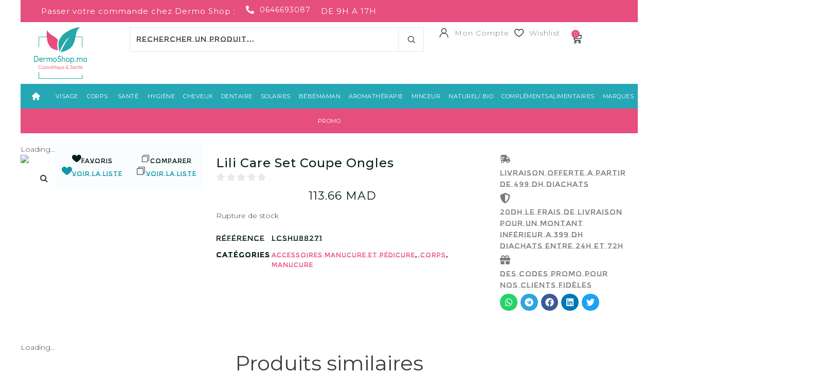

--- FILE ---
content_type: text/html; charset=UTF-8
request_url: https://www.dermoshop.ma/produit/lili-care-set-coupe-ongles/
body_size: 71211
content:
<!DOCTYPE html>
<html lang="fr-FR" prefix="og: https://ogp.me/ns#">
<head><script>(function(w,i,g){w[g]=w[g]||[];if(typeof w[g].push=='function')w[g].push(i)})
(window,'GTM-NVL6DP2','google_tags_first_party');</script><script>(function(w,d,s,l){w[l]=w[l]||[];(function(){w[l].push(arguments);})('set', 'developer_id.dYzg1YT', true);
		w[l].push({'gtm.start':new Date().getTime(),event:'gtm.js'});var f=d.getElementsByTagName(s)[0],
		j=d.createElement(s);j.async=true;j.src='/0c5j/';
		f.parentNode.insertBefore(j,f);
		})(window,document,'script','dataLayer');</script><meta charset="UTF-8">
<link rel="profile" href="https://gmpg.org/xfn/11">
<link rel="pingback" href="https://www.dermoshop.ma/xmlrpc.php"><meta name="viewport" content="width=device-width, initial-scale=1" />
	<style>img:is([sizes="auto" i], [sizes^="auto," i]) { contain-intrinsic-size: 3000px 1500px }</style>
	
<!-- Optimisation des moteurs de recherche par Rank Math - https://rankmath.com/ -->
<title>Lili Care Set Coupe Ongles &raquo; Dermo Shop</title>
<meta name="robots" content="follow, index, max-snippet:-1, max-video-preview:-1, max-image-preview:large"/>
<link rel="canonical" href="https://www.dermoshop.ma/produit/lili-care-set-coupe-ongles/" />
<meta property="og:locale" content="fr_FR" />
<meta property="og:type" content="product" />
<meta property="og:title" content="Lili Care Set Coupe Ongles &raquo; Dermo Shop" />
<meta property="og:url" content="https://www.dermoshop.ma/produit/lili-care-set-coupe-ongles/" />
<meta property="og:site_name" content="Dermo Shop" />
<meta property="og:updated_time" content="2025-07-21T15:52:19+01:00" />
<meta property="og:image" content="https://www.dermoshop.ma/wp-content/uploads/2021/12/product-212-1.jpg" />
<meta property="og:image:secure_url" content="https://www.dermoshop.ma/wp-content/uploads/2021/12/product-212-1.jpg" />
<meta property="og:image:width" content="750" />
<meta property="og:image:height" content="750" />
<meta property="og:image:alt" content="Lili Care Set Coupe Ongles" />
<meta property="og:image:type" content="image/jpeg" />
<meta property="product:price:amount" content="113.66" />
<meta property="product:price:currency" content="ABC" />
<meta name="twitter:card" content="summary_large_image" />
<meta name="twitter:title" content="Lili Care Set Coupe Ongles &raquo; Dermo Shop" />
<meta name="twitter:image" content="https://www.dermoshop.ma/wp-content/uploads/2021/12/product-212-1.jpg" />
<meta name="twitter:label1" content="Prix" />
<meta name="twitter:data1" content="113.66&nbsp;MAD" />
<meta name="twitter:label2" content="Disponibilité" />
<meta name="twitter:data2" content="Rupture de stock" />
<script type="application/ld+json" class="rank-math-schema">{"@context":"https://schema.org","@graph":[{"@type":["Pharmacy","Organization"],"@id":"https://www.dermoshop.ma/#organization","name":"Mme Houda","url":"https://dermoshop.ma","logo":{"@type":"ImageObject","@id":"https://www.dermoshop.ma/#logo","url":"https://www.dermoshop.ma/wp-content/uploads/2021/12/logo-v4-02.svg","contentUrl":"https://www.dermoshop.ma/wp-content/uploads/2021/12/logo-v4-02.svg","caption":"Dermo Shop","inLanguage":"fr-FR","width":"250.2","height":"49.57"}},{"@type":"WebSite","@id":"https://www.dermoshop.ma/#website","url":"https://www.dermoshop.ma","name":"Dermo Shop","alternateName":"Dermo Cosm\u00e9tique &amp; Sant\u00e9","publisher":{"@id":"https://www.dermoshop.ma/#organization"},"inLanguage":"fr-FR"},{"@type":"ImageObject","@id":"https://www.dermoshop.ma/wp-content/uploads/2021/12/product-212-1.jpg","url":"https://www.dermoshop.ma/wp-content/uploads/2021/12/product-212-1.jpg","width":"750","height":"750","caption":"Lili Care Set Coupe Ongles","inLanguage":"fr-FR"},{"@type":"ItemPage","@id":"https://www.dermoshop.ma/produit/lili-care-set-coupe-ongles/#webpage","url":"https://www.dermoshop.ma/produit/lili-care-set-coupe-ongles/","name":"Lili Care Set Coupe Ongles &raquo; Dermo Shop","datePublished":"2021-12-16T15:58:32+01:00","dateModified":"2025-07-21T15:52:19+01:00","isPartOf":{"@id":"https://www.dermoshop.ma/#website"},"primaryImageOfPage":{"@id":"https://www.dermoshop.ma/wp-content/uploads/2021/12/product-212-1.jpg"},"inLanguage":"fr-FR"},{"@type":"Product","name":"Lili Care Set Coupe Ongles &raquo; Dermo Shop","sku":"LCSHU88271","category":"Corps &gt; Manucure &gt; Accessoires manucure et p\u00e9dicure","mainEntityOfPage":{"@id":"https://www.dermoshop.ma/produit/lili-care-set-coupe-ongles/#webpage"},"image":[{"@type":"ImageObject","url":"https://www.dermoshop.ma/wp-content/uploads/2021/12/product-212-1.jpg","height":"750","width":"750"}],"offers":{"@type":"Offer","price":"113.66","priceCurrency":"ABC","priceValidUntil":"2027-12-31","availability":"https://schema.org/OutOfStock","itemCondition":"NewCondition","url":"https://www.dermoshop.ma/produit/lili-care-set-coupe-ongles/","seller":{"@type":"Organization","@id":"https://www.dermoshop.ma/","name":"Dermo Shop","url":"https://www.dermoshop.ma","logo":"https://www.dermoshop.ma/wp-content/uploads/2021/12/logo-v4-02.svg"}},"@id":"https://www.dermoshop.ma/produit/lili-care-set-coupe-ongles/#richSnippet"}]}</script>
<!-- /Extension Rank Math WordPress SEO -->

<link rel='dns-prefetch' href='//fonts.googleapis.com' />
<link rel="alternate" type="application/rss+xml" title="Dermo Shop &raquo; Flux" href="https://www.dermoshop.ma/feed/" />
<link rel="alternate" type="application/rss+xml" title="Dermo Shop &raquo; Flux des commentaires" href="https://www.dermoshop.ma/comments/feed/" />
<script type="text/javascript">
/* <![CDATA[ */
window._wpemojiSettings = {"baseUrl":"https:\/\/s.w.org\/images\/core\/emoji\/16.0.1\/72x72\/","ext":".png","svgUrl":"https:\/\/s.w.org\/images\/core\/emoji\/16.0.1\/svg\/","svgExt":".svg","source":{"concatemoji":"https:\/\/www.dermoshop.ma\/wp-includes\/js\/wp-emoji-release.min.js?ver=6.8.3"}};
/*! This file is auto-generated */
!function(s,n){var o,i,e;function c(e){try{var t={supportTests:e,timestamp:(new Date).valueOf()};sessionStorage.setItem(o,JSON.stringify(t))}catch(e){}}function p(e,t,n){e.clearRect(0,0,e.canvas.width,e.canvas.height),e.fillText(t,0,0);var t=new Uint32Array(e.getImageData(0,0,e.canvas.width,e.canvas.height).data),a=(e.clearRect(0,0,e.canvas.width,e.canvas.height),e.fillText(n,0,0),new Uint32Array(e.getImageData(0,0,e.canvas.width,e.canvas.height).data));return t.every(function(e,t){return e===a[t]})}function u(e,t){e.clearRect(0,0,e.canvas.width,e.canvas.height),e.fillText(t,0,0);for(var n=e.getImageData(16,16,1,1),a=0;a<n.data.length;a++)if(0!==n.data[a])return!1;return!0}function f(e,t,n,a){switch(t){case"flag":return n(e,"\ud83c\udff3\ufe0f\u200d\u26a7\ufe0f","\ud83c\udff3\ufe0f\u200b\u26a7\ufe0f")?!1:!n(e,"\ud83c\udde8\ud83c\uddf6","\ud83c\udde8\u200b\ud83c\uddf6")&&!n(e,"\ud83c\udff4\udb40\udc67\udb40\udc62\udb40\udc65\udb40\udc6e\udb40\udc67\udb40\udc7f","\ud83c\udff4\u200b\udb40\udc67\u200b\udb40\udc62\u200b\udb40\udc65\u200b\udb40\udc6e\u200b\udb40\udc67\u200b\udb40\udc7f");case"emoji":return!a(e,"\ud83e\udedf")}return!1}function g(e,t,n,a){var r="undefined"!=typeof WorkerGlobalScope&&self instanceof WorkerGlobalScope?new OffscreenCanvas(300,150):s.createElement("canvas"),o=r.getContext("2d",{willReadFrequently:!0}),i=(o.textBaseline="top",o.font="600 32px Arial",{});return e.forEach(function(e){i[e]=t(o,e,n,a)}),i}function t(e){var t=s.createElement("script");t.src=e,t.defer=!0,s.head.appendChild(t)}"undefined"!=typeof Promise&&(o="wpEmojiSettingsSupports",i=["flag","emoji"],n.supports={everything:!0,everythingExceptFlag:!0},e=new Promise(function(e){s.addEventListener("DOMContentLoaded",e,{once:!0})}),new Promise(function(t){var n=function(){try{var e=JSON.parse(sessionStorage.getItem(o));if("object"==typeof e&&"number"==typeof e.timestamp&&(new Date).valueOf()<e.timestamp+604800&&"object"==typeof e.supportTests)return e.supportTests}catch(e){}return null}();if(!n){if("undefined"!=typeof Worker&&"undefined"!=typeof OffscreenCanvas&&"undefined"!=typeof URL&&URL.createObjectURL&&"undefined"!=typeof Blob)try{var e="postMessage("+g.toString()+"("+[JSON.stringify(i),f.toString(),p.toString(),u.toString()].join(",")+"));",a=new Blob([e],{type:"text/javascript"}),r=new Worker(URL.createObjectURL(a),{name:"wpTestEmojiSupports"});return void(r.onmessage=function(e){c(n=e.data),r.terminate(),t(n)})}catch(e){}c(n=g(i,f,p,u))}t(n)}).then(function(e){for(var t in e)n.supports[t]=e[t],n.supports.everything=n.supports.everything&&n.supports[t],"flag"!==t&&(n.supports.everythingExceptFlag=n.supports.everythingExceptFlag&&n.supports[t]);n.supports.everythingExceptFlag=n.supports.everythingExceptFlag&&!n.supports.flag,n.DOMReady=!1,n.readyCallback=function(){n.DOMReady=!0}}).then(function(){return e}).then(function(){var e;n.supports.everything||(n.readyCallback(),(e=n.source||{}).concatemoji?t(e.concatemoji):e.wpemoji&&e.twemoji&&(t(e.twemoji),t(e.wpemoji)))}))}((window,document),window._wpemojiSettings);
/* ]]> */
</script>
<style id='wp-emoji-styles-inline-css' type='text/css'>

	img.wp-smiley, img.emoji {
		display: inline !important;
		border: none !important;
		box-shadow: none !important;
		height: 1em !important;
		width: 1em !important;
		margin: 0 0.07em !important;
		vertical-align: -0.1em !important;
		background: none !important;
		padding: 0 !important;
	}
</style>
<link rel='stylesheet' id='wp-block-library-css' href='https://www.dermoshop.ma/wp-includes/css/dist/block-library/style.min.css?ver=6.8.3' type='text/css' media='all' />
<style id='classic-theme-styles-inline-css' type='text/css'>
/*! This file is auto-generated */
.wp-block-button__link{color:#fff;background-color:#32373c;border-radius:9999px;box-shadow:none;text-decoration:none;padding:calc(.667em + 2px) calc(1.333em + 2px);font-size:1.125em}.wp-block-file__button{background:#32373c;color:#fff;text-decoration:none}
</style>
<link rel='stylesheet' id='jet-engine-frontend-css' href='https://www.dermoshop.ma/wp-content/plugins/jet-engine/assets/css/frontend.css?ver=3.7.8' type='text/css' media='all' />
<link rel='stylesheet' id='nta-css-popup-css' href='https://www.dermoshop.ma/wp-content/plugins/whatsapp-for-wordpress/assets/dist/css/style.css?ver=6.8.3' type='text/css' media='all' />
<style id='global-styles-inline-css' type='text/css'>
:root{--wp--preset--aspect-ratio--square: 1;--wp--preset--aspect-ratio--4-3: 4/3;--wp--preset--aspect-ratio--3-4: 3/4;--wp--preset--aspect-ratio--3-2: 3/2;--wp--preset--aspect-ratio--2-3: 2/3;--wp--preset--aspect-ratio--16-9: 16/9;--wp--preset--aspect-ratio--9-16: 9/16;--wp--preset--color--black: #000000;--wp--preset--color--cyan-bluish-gray: #abb8c3;--wp--preset--color--white: #ffffff;--wp--preset--color--pale-pink: #f78da7;--wp--preset--color--vivid-red: #cf2e2e;--wp--preset--color--luminous-vivid-orange: #ff6900;--wp--preset--color--luminous-vivid-amber: #fcb900;--wp--preset--color--light-green-cyan: #7bdcb5;--wp--preset--color--vivid-green-cyan: #00d084;--wp--preset--color--pale-cyan-blue: #8ed1fc;--wp--preset--color--vivid-cyan-blue: #0693e3;--wp--preset--color--vivid-purple: #9b51e0;--wp--preset--gradient--vivid-cyan-blue-to-vivid-purple: linear-gradient(135deg,rgba(6,147,227,1) 0%,rgb(155,81,224) 100%);--wp--preset--gradient--light-green-cyan-to-vivid-green-cyan: linear-gradient(135deg,rgb(122,220,180) 0%,rgb(0,208,130) 100%);--wp--preset--gradient--luminous-vivid-amber-to-luminous-vivid-orange: linear-gradient(135deg,rgba(252,185,0,1) 0%,rgba(255,105,0,1) 100%);--wp--preset--gradient--luminous-vivid-orange-to-vivid-red: linear-gradient(135deg,rgba(255,105,0,1) 0%,rgb(207,46,46) 100%);--wp--preset--gradient--very-light-gray-to-cyan-bluish-gray: linear-gradient(135deg,rgb(238,238,238) 0%,rgb(169,184,195) 100%);--wp--preset--gradient--cool-to-warm-spectrum: linear-gradient(135deg,rgb(74,234,220) 0%,rgb(151,120,209) 20%,rgb(207,42,186) 40%,rgb(238,44,130) 60%,rgb(251,105,98) 80%,rgb(254,248,76) 100%);--wp--preset--gradient--blush-light-purple: linear-gradient(135deg,rgb(255,206,236) 0%,rgb(152,150,240) 100%);--wp--preset--gradient--blush-bordeaux: linear-gradient(135deg,rgb(254,205,165) 0%,rgb(254,45,45) 50%,rgb(107,0,62) 100%);--wp--preset--gradient--luminous-dusk: linear-gradient(135deg,rgb(255,203,112) 0%,rgb(199,81,192) 50%,rgb(65,88,208) 100%);--wp--preset--gradient--pale-ocean: linear-gradient(135deg,rgb(255,245,203) 0%,rgb(182,227,212) 50%,rgb(51,167,181) 100%);--wp--preset--gradient--electric-grass: linear-gradient(135deg,rgb(202,248,128) 0%,rgb(113,206,126) 100%);--wp--preset--gradient--midnight: linear-gradient(135deg,rgb(2,3,129) 0%,rgb(40,116,252) 100%);--wp--preset--font-size--small: 13px;--wp--preset--font-size--medium: 20px;--wp--preset--font-size--large: 36px;--wp--preset--font-size--x-large: 42px;--wp--preset--spacing--20: 0.44rem;--wp--preset--spacing--30: 0.67rem;--wp--preset--spacing--40: 1rem;--wp--preset--spacing--50: 1.5rem;--wp--preset--spacing--60: 2.25rem;--wp--preset--spacing--70: 3.38rem;--wp--preset--spacing--80: 5.06rem;--wp--preset--shadow--natural: 6px 6px 9px rgba(0, 0, 0, 0.2);--wp--preset--shadow--deep: 12px 12px 50px rgba(0, 0, 0, 0.4);--wp--preset--shadow--sharp: 6px 6px 0px rgba(0, 0, 0, 0.2);--wp--preset--shadow--outlined: 6px 6px 0px -3px rgba(255, 255, 255, 1), 6px 6px rgba(0, 0, 0, 1);--wp--preset--shadow--crisp: 6px 6px 0px rgba(0, 0, 0, 1);}:where(.is-layout-flex){gap: 0.5em;}:where(.is-layout-grid){gap: 0.5em;}body .is-layout-flex{display: flex;}.is-layout-flex{flex-wrap: wrap;align-items: center;}.is-layout-flex > :is(*, div){margin: 0;}body .is-layout-grid{display: grid;}.is-layout-grid > :is(*, div){margin: 0;}:where(.wp-block-columns.is-layout-flex){gap: 2em;}:where(.wp-block-columns.is-layout-grid){gap: 2em;}:where(.wp-block-post-template.is-layout-flex){gap: 1.25em;}:where(.wp-block-post-template.is-layout-grid){gap: 1.25em;}.has-black-color{color: var(--wp--preset--color--black) !important;}.has-cyan-bluish-gray-color{color: var(--wp--preset--color--cyan-bluish-gray) !important;}.has-white-color{color: var(--wp--preset--color--white) !important;}.has-pale-pink-color{color: var(--wp--preset--color--pale-pink) !important;}.has-vivid-red-color{color: var(--wp--preset--color--vivid-red) !important;}.has-luminous-vivid-orange-color{color: var(--wp--preset--color--luminous-vivid-orange) !important;}.has-luminous-vivid-amber-color{color: var(--wp--preset--color--luminous-vivid-amber) !important;}.has-light-green-cyan-color{color: var(--wp--preset--color--light-green-cyan) !important;}.has-vivid-green-cyan-color{color: var(--wp--preset--color--vivid-green-cyan) !important;}.has-pale-cyan-blue-color{color: var(--wp--preset--color--pale-cyan-blue) !important;}.has-vivid-cyan-blue-color{color: var(--wp--preset--color--vivid-cyan-blue) !important;}.has-vivid-purple-color{color: var(--wp--preset--color--vivid-purple) !important;}.has-black-background-color{background-color: var(--wp--preset--color--black) !important;}.has-cyan-bluish-gray-background-color{background-color: var(--wp--preset--color--cyan-bluish-gray) !important;}.has-white-background-color{background-color: var(--wp--preset--color--white) !important;}.has-pale-pink-background-color{background-color: var(--wp--preset--color--pale-pink) !important;}.has-vivid-red-background-color{background-color: var(--wp--preset--color--vivid-red) !important;}.has-luminous-vivid-orange-background-color{background-color: var(--wp--preset--color--luminous-vivid-orange) !important;}.has-luminous-vivid-amber-background-color{background-color: var(--wp--preset--color--luminous-vivid-amber) !important;}.has-light-green-cyan-background-color{background-color: var(--wp--preset--color--light-green-cyan) !important;}.has-vivid-green-cyan-background-color{background-color: var(--wp--preset--color--vivid-green-cyan) !important;}.has-pale-cyan-blue-background-color{background-color: var(--wp--preset--color--pale-cyan-blue) !important;}.has-vivid-cyan-blue-background-color{background-color: var(--wp--preset--color--vivid-cyan-blue) !important;}.has-vivid-purple-background-color{background-color: var(--wp--preset--color--vivid-purple) !important;}.has-black-border-color{border-color: var(--wp--preset--color--black) !important;}.has-cyan-bluish-gray-border-color{border-color: var(--wp--preset--color--cyan-bluish-gray) !important;}.has-white-border-color{border-color: var(--wp--preset--color--white) !important;}.has-pale-pink-border-color{border-color: var(--wp--preset--color--pale-pink) !important;}.has-vivid-red-border-color{border-color: var(--wp--preset--color--vivid-red) !important;}.has-luminous-vivid-orange-border-color{border-color: var(--wp--preset--color--luminous-vivid-orange) !important;}.has-luminous-vivid-amber-border-color{border-color: var(--wp--preset--color--luminous-vivid-amber) !important;}.has-light-green-cyan-border-color{border-color: var(--wp--preset--color--light-green-cyan) !important;}.has-vivid-green-cyan-border-color{border-color: var(--wp--preset--color--vivid-green-cyan) !important;}.has-pale-cyan-blue-border-color{border-color: var(--wp--preset--color--pale-cyan-blue) !important;}.has-vivid-cyan-blue-border-color{border-color: var(--wp--preset--color--vivid-cyan-blue) !important;}.has-vivid-purple-border-color{border-color: var(--wp--preset--color--vivid-purple) !important;}.has-vivid-cyan-blue-to-vivid-purple-gradient-background{background: var(--wp--preset--gradient--vivid-cyan-blue-to-vivid-purple) !important;}.has-light-green-cyan-to-vivid-green-cyan-gradient-background{background: var(--wp--preset--gradient--light-green-cyan-to-vivid-green-cyan) !important;}.has-luminous-vivid-amber-to-luminous-vivid-orange-gradient-background{background: var(--wp--preset--gradient--luminous-vivid-amber-to-luminous-vivid-orange) !important;}.has-luminous-vivid-orange-to-vivid-red-gradient-background{background: var(--wp--preset--gradient--luminous-vivid-orange-to-vivid-red) !important;}.has-very-light-gray-to-cyan-bluish-gray-gradient-background{background: var(--wp--preset--gradient--very-light-gray-to-cyan-bluish-gray) !important;}.has-cool-to-warm-spectrum-gradient-background{background: var(--wp--preset--gradient--cool-to-warm-spectrum) !important;}.has-blush-light-purple-gradient-background{background: var(--wp--preset--gradient--blush-light-purple) !important;}.has-blush-bordeaux-gradient-background{background: var(--wp--preset--gradient--blush-bordeaux) !important;}.has-luminous-dusk-gradient-background{background: var(--wp--preset--gradient--luminous-dusk) !important;}.has-pale-ocean-gradient-background{background: var(--wp--preset--gradient--pale-ocean) !important;}.has-electric-grass-gradient-background{background: var(--wp--preset--gradient--electric-grass) !important;}.has-midnight-gradient-background{background: var(--wp--preset--gradient--midnight) !important;}.has-small-font-size{font-size: var(--wp--preset--font-size--small) !important;}.has-medium-font-size{font-size: var(--wp--preset--font-size--medium) !important;}.has-large-font-size{font-size: var(--wp--preset--font-size--large) !important;}.has-x-large-font-size{font-size: var(--wp--preset--font-size--x-large) !important;}
:where(.wp-block-post-template.is-layout-flex){gap: 1.25em;}:where(.wp-block-post-template.is-layout-grid){gap: 1.25em;}
:where(.wp-block-columns.is-layout-flex){gap: 2em;}:where(.wp-block-columns.is-layout-grid){gap: 2em;}
:root :where(.wp-block-pullquote){font-size: 1.5em;line-height: 1.6;}
</style>
<link rel='stylesheet' id='jet-woo-catci-styles-css' href='https://www.dermoshop.ma/wp-content/plugins/jet-woo-builder-custom-add-to-cart-icon-main/assets/css/styles.min.css?ver=6.8.3' type='text/css' media='all' />
<link rel='stylesheet' id='cqs_styles-css' href='https://www.dermoshop.ma/wp-content/plugins/jet-woo-builder-custom-quantity-selectors-main/assets/css/styles.min.css?ver=6.8.3' type='text/css' media='all' />
<link rel='stylesheet' id='photoswipe-css' href='https://www.dermoshop.ma/wp-content/plugins/woocommerce/assets/css/photoswipe/photoswipe.min.css?ver=10.3.4' type='text/css' media='all' />
<link rel='stylesheet' id='photoswipe-default-skin-css' href='https://www.dermoshop.ma/wp-content/plugins/woocommerce/assets/css/photoswipe/default-skin/default-skin.min.css?ver=10.3.4' type='text/css' media='all' />
<style id='woocommerce-inline-inline-css' type='text/css'>
.woocommerce form .form-row .required { visibility: visible; }
</style>
<link rel='stylesheet' id='brands-styles-css' href='https://www.dermoshop.ma/wp-content/plugins/woocommerce/assets/css/brands.css?ver=10.3.4' type='text/css' media='all' />
<link rel='stylesheet' id='font-awesome-css' href='https://www.dermoshop.ma/wp-content/plugins/elementor/assets/lib/font-awesome/css/font-awesome.min.css?ver=4.7.0' type='text/css' media='all' />
<link rel='stylesheet' id='kava-parent-theme-style-css' href='https://www.dermoshop.ma/wp-content/themes/kava/style.css?ver=2.1.4' type='text/css' media='all' />
<link rel='stylesheet' id='kava-theme-style-css' href='https://www.dermoshop.ma/wp-content/themes/kava-child/style.css?ver=2.1.4' type='text/css' media='all' />
<link rel='stylesheet' id='kava-theme-main-style-css' href='https://www.dermoshop.ma/wp-content/themes/kava/theme.css?ver=2.1.4' type='text/css' media='all' />
<link rel='stylesheet' id='kava-theme-dynamic-style-css' href='https://www.dermoshop.ma/wp-content/uploads/kava/dynamic-style.css?ver=1707001903' type='text/css' media='all' />
<link rel='stylesheet' id='kava-woocommerce-style-css' href='https://www.dermoshop.ma/wp-content/themes/kava/inc/modules/woo/assets/css/woo-module.css?ver=2.1.4' type='text/css' media='all' />
<link rel='stylesheet' id='cx-google-fonts-kava-css' href='//fonts.googleapis.com/css?family=Montserrat%3A300%2C400%2C500%2C700&#038;subset=latin&#038;ver=6.8.3' type='text/css' media='all' />
<link rel='stylesheet' id='jet-menu-public-styles-css' href='https://www.dermoshop.ma/wp-content/plugins/jet-menu/assets/public/css/public.css?ver=2.4.17' type='text/css' media='all' />
<link rel='stylesheet' id='jet-woo-builder-kava-css' href='https://www.dermoshop.ma/wp-content/plugins/jet-woo-builder/includes/compatibility/packages/themes/kava/assets/css/style.css?ver=2.2.3' type='text/css' media='all' />
<link rel='stylesheet' id='jet-blocks-css' href='https://www.dermoshop.ma/wp-content/uploads/elementor/css/custom-jet-blocks.css?ver=1.3.21' type='text/css' media='all' />
<link rel='stylesheet' id='elementor-frontend-css' href='https://www.dermoshop.ma/wp-content/plugins/elementor/assets/css/frontend.min.css?ver=3.32.5' type='text/css' media='all' />
<link rel='stylesheet' id='elementor-post-5-css' href='https://www.dermoshop.ma/wp-content/uploads/elementor/css/post-5.css?ver=1762608489' type='text/css' media='all' />
<link rel='stylesheet' id='elementor-pro-css' href='https://www.dermoshop.ma/wp-content/plugins/elementor-pro/assets/css/frontend.min.css?ver=3.10.3' type='text/css' media='all' />
<link rel='stylesheet' id='jet-tricks-frontend-css' href='https://www.dermoshop.ma/wp-content/plugins/jet-tricks/assets/css/jet-tricks-frontend.css?ver=1.5.9' type='text/css' media='all' />
<link rel='stylesheet' id='font-awesome-5-all-css' href='https://www.dermoshop.ma/wp-content/plugins/elementor/assets/lib/font-awesome/css/all.min.css?ver=3.32.5' type='text/css' media='all' />
<link rel='stylesheet' id='font-awesome-4-shim-css' href='https://www.dermoshop.ma/wp-content/plugins/elementor/assets/lib/font-awesome/css/v4-shims.min.css?ver=3.32.5' type='text/css' media='all' />
<link rel='stylesheet' id='elementor-post-13595-css' href='https://www.dermoshop.ma/wp-content/uploads/elementor/css/post-13595.css?ver=1762612546' type='text/css' media='all' />
<link rel='stylesheet' id='jet-woo-builder-css' href='https://www.dermoshop.ma/wp-content/plugins/jet-woo-builder/assets/css/frontend.css?ver=2.2.3' type='text/css' media='all' />
<style id='jet-woo-builder-inline-css' type='text/css'>
@font-face {
				font-family: "WooCommerce";
				font-weight: normal;
				font-style: normal;
				src: url("https://www.dermoshop.ma/wp-content/plugins/woocommerce/assets/fonts/WooCommerce.eot");
				src: url("https://www.dermoshop.ma/wp-content/plugins/woocommerce/assets/fonts/WooCommerce.eot?#iefix") format("embedded-opentype"),
					 url("https://www.dermoshop.ma/wp-content/plugins/woocommerce/assets/fonts/WooCommerce.woff") format("woff"),
					 url("https://www.dermoshop.ma/wp-content/plugins/woocommerce/assets/fonts/WooCommerce.ttf") format("truetype"),
					 url("https://www.dermoshop.ma/wp-content/plugins/woocommerce/assets/fonts/WooCommerce.svg#WooCommerce") format("svg");
			}
</style>
<link rel='stylesheet' id='swiper-css' href='https://www.dermoshop.ma/wp-content/plugins/elementor/assets/lib/swiper/v8/css/swiper.min.css?ver=8.4.5' type='text/css' media='all' />
<link rel='stylesheet' id='e-swiper-css' href='https://www.dermoshop.ma/wp-content/plugins/elementor/assets/css/conditionals/e-swiper.min.css?ver=3.32.5' type='text/css' media='all' />
<link rel='stylesheet' id='jet-woo-builder-frontend-font-css' href='https://www.dermoshop.ma/wp-content/plugins/jet-woo-builder/assets/css/lib/jetwoobuilder-frontend-font/css/jetwoobuilder-frontend-font.css?ver=2.2.3' type='text/css' media='all' />
<link rel='stylesheet' id='elementor-post-13427-css' href='https://www.dermoshop.ma/wp-content/uploads/elementor/css/post-13427.css?ver=1762608801' type='text/css' media='all' />
<link rel='stylesheet' id='elementor-post-7526-css' href='https://www.dermoshop.ma/wp-content/uploads/elementor/css/post-7526.css?ver=1762608490' type='text/css' media='all' />
<link rel='stylesheet' id='elementor-post-29-css' href='https://www.dermoshop.ma/wp-content/uploads/elementor/css/post-29.css?ver=1762608490' type='text/css' media='all' />
<link rel='stylesheet' id='elementor-post-14020-css' href='https://www.dermoshop.ma/wp-content/uploads/elementor/css/post-14020.css?ver=1762608490' type='text/css' media='all' />
<link rel='stylesheet' id='jet-theme-core-frontend-styles-css' href='https://www.dermoshop.ma/wp-content/plugins/jet-theme-core/assets/css/frontend.css?ver=2.3.0.3' type='text/css' media='all' />
<link rel='stylesheet' id='e-woocommerce-notices-css' href='https://www.dermoshop.ma/wp-content/plugins/elementor-pro/assets/css/woocommerce-notices.min.css?ver=3.10.3' type='text/css' media='all' />
<link rel='stylesheet' id='jquery-chosen-css' href='https://www.dermoshop.ma/wp-content/plugins/jet-search/assets/lib/chosen/chosen.min.css?ver=1.8.7' type='text/css' media='all' />
<link rel='stylesheet' id='jet-search-css' href='https://www.dermoshop.ma/wp-content/plugins/jet-search/assets/css/jet-search.css?ver=3.5.15' type='text/css' media='all' />
<link rel='stylesheet' id='elementor-gf-montserratsubrayada-css' href='https://fonts.googleapis.com/css?family=Montserrat+Subrayada:100,100italic,200,200italic,300,300italic,400,400italic,500,500italic,600,600italic,700,700italic,800,800italic,900,900italic&#038;display=auto' type='text/css' media='all' />
<link rel='stylesheet' id='elementor-gf-montserrat-css' href='https://fonts.googleapis.com/css?family=Montserrat:100,100italic,200,200italic,300,300italic,400,400italic,500,500italic,600,600italic,700,700italic,800,800italic,900,900italic&#038;display=auto' type='text/css' media='all' />
<script type="text/javascript" src="https://www.dermoshop.ma/wp-includes/js/jquery/jquery.min.js?ver=3.7.1" id="jquery-core-js"></script>
<script type="text/javascript" src="https://www.dermoshop.ma/wp-includes/js/jquery/jquery-migrate.min.js?ver=3.4.1" id="jquery-migrate-js"></script>
<script type="text/javascript" src="https://www.dermoshop.ma/wp-includes/js/imagesloaded.min.js?ver=6.8.3" id="imagesLoaded-js"></script>
<script type="text/javascript" src="https://www.dermoshop.ma/wp-content/plugins/woocommerce/assets/js/jquery-blockui/jquery.blockUI.min.js?ver=2.7.0-wc.10.3.4" id="wc-jquery-blockui-js" defer="defer" data-wp-strategy="defer"></script>
<script type="text/javascript" id="wc-add-to-cart-js-extra">
/* <![CDATA[ */
var wc_add_to_cart_params = {"ajax_url":"\/wp-admin\/admin-ajax.php","wc_ajax_url":"\/?wc-ajax=%%endpoint%%&elementor_page_id=3533","i18n_view_cart":"Voir le panier","cart_url":"https:\/\/www.dermoshop.ma\/panier\/","is_cart":"","cart_redirect_after_add":"no"};
/* ]]> */
</script>
<script type="text/javascript" src="https://www.dermoshop.ma/wp-content/plugins/woocommerce/assets/js/frontend/add-to-cart.min.js?ver=10.3.4" id="wc-add-to-cart-js" defer="defer" data-wp-strategy="defer"></script>
<script type="text/javascript" src="https://www.dermoshop.ma/wp-content/plugins/woocommerce/assets/js/zoom/jquery.zoom.min.js?ver=1.7.21-wc.10.3.4" id="wc-zoom-js" defer="defer" data-wp-strategy="defer"></script>
<script type="text/javascript" src="https://www.dermoshop.ma/wp-content/plugins/woocommerce/assets/js/flexslider/jquery.flexslider.min.js?ver=2.7.2-wc.10.3.4" id="wc-flexslider-js" defer="defer" data-wp-strategy="defer"></script>
<script type="text/javascript" src="https://www.dermoshop.ma/wp-content/plugins/woocommerce/assets/js/photoswipe/photoswipe.min.js?ver=4.1.1-wc.10.3.4" id="wc-photoswipe-js" defer="defer" data-wp-strategy="defer"></script>
<script type="text/javascript" src="https://www.dermoshop.ma/wp-content/plugins/woocommerce/assets/js/photoswipe/photoswipe-ui-default.min.js?ver=4.1.1-wc.10.3.4" id="wc-photoswipe-ui-default-js" defer="defer" data-wp-strategy="defer"></script>
<script type="text/javascript" id="wc-single-product-js-extra">
/* <![CDATA[ */
var wc_single_product_params = {"i18n_required_rating_text":"Veuillez s\u00e9lectionner une note","i18n_rating_options":["1\u00a0\u00e9toile sur 5","2\u00a0\u00e9toiles sur 5","3\u00a0\u00e9toiles sur 5","4\u00a0\u00e9toiles sur 5","5\u00a0\u00e9toiles sur 5"],"i18n_product_gallery_trigger_text":"Voir la galerie d\u2019images en plein \u00e9cran","review_rating_required":"yes","flexslider":{"rtl":false,"animation":"slide","smoothHeight":true,"directionNav":false,"controlNav":"thumbnails","slideshow":false,"animationSpeed":500,"animationLoop":false,"allowOneSlide":false},"zoom_enabled":"1","zoom_options":[],"photoswipe_enabled":"1","photoswipe_options":{"shareEl":false,"closeOnScroll":false,"history":false,"hideAnimationDuration":0,"showAnimationDuration":0},"flexslider_enabled":"1"};
/* ]]> */
</script>
<script type="text/javascript" src="https://www.dermoshop.ma/wp-content/plugins/woocommerce/assets/js/frontend/single-product.min.js?ver=10.3.4" id="wc-single-product-js" defer="defer" data-wp-strategy="defer"></script>
<script type="text/javascript" src="https://www.dermoshop.ma/wp-content/plugins/woocommerce/assets/js/js-cookie/js.cookie.min.js?ver=2.1.4-wc.10.3.4" id="wc-js-cookie-js" defer="defer" data-wp-strategy="defer"></script>
<script type="text/javascript" id="woocommerce-js-extra">
/* <![CDATA[ */
var woocommerce_params = {"ajax_url":"\/wp-admin\/admin-ajax.php","wc_ajax_url":"\/?wc-ajax=%%endpoint%%&elementor_page_id=3533","i18n_password_show":"Afficher le mot de passe","i18n_password_hide":"Masquer le mot de passe"};
/* ]]> */
</script>
<script type="text/javascript" src="https://www.dermoshop.ma/wp-content/plugins/woocommerce/assets/js/frontend/woocommerce.min.js?ver=10.3.4" id="woocommerce-js" defer="defer" data-wp-strategy="defer"></script>
<script type="text/javascript" src="https://www.dermoshop.ma/wp-content/plugins/elementor/assets/lib/font-awesome/js/v4-shims.min.js?ver=3.32.5" id="font-awesome-4-shim-js"></script>
<link rel="https://api.w.org/" href="https://www.dermoshop.ma/wp-json/" /><link rel="alternate" title="JSON" type="application/json" href="https://www.dermoshop.ma/wp-json/wp/v2/product/3533" /><link rel="EditURI" type="application/rsd+xml" title="RSD" href="https://www.dermoshop.ma/xmlrpc.php?rsd" />
<meta name="generator" content="WordPress 6.8.3" />
<link rel='shortlink' href='https://www.dermoshop.ma/?p=3533' />
<link rel="alternate" title="oEmbed (JSON)" type="application/json+oembed" href="https://www.dermoshop.ma/wp-json/oembed/1.0/embed?url=https%3A%2F%2Fwww.dermoshop.ma%2Fproduit%2Flili-care-set-coupe-ongles%2F" />
<link rel="alternate" title="oEmbed (XML)" type="text/xml+oembed" href="https://www.dermoshop.ma/wp-json/oembed/1.0/embed?url=https%3A%2F%2Fwww.dermoshop.ma%2Fproduit%2Flili-care-set-coupe-ongles%2F&#038;format=xml" />
<!-- Hotjar Tracking Code for DermoShop -->
<script>
    (function(h,o,t,j,a,r){
        h.hj=h.hj||function(){(h.hj.q=h.hj.q||[]).push(arguments)};
        h._hjSettings={hjid:6587649,hjsv:6};
        a=o.getElementsByTagName('head')[0];
        r=o.createElement('script');r.async=1;
        r.src=t+h._hjSettings.hjid+j+h._hjSettings.hjsv;
        a.appendChild(r);
    })(window,document,'https://static.hotjar.com/c/hotjar-','.js?sv=');
</script>
	<noscript><style>.woocommerce-product-gallery{ opacity: 1 !important; }</style></noscript>
	<meta name="generator" content="Elementor 3.32.5; features: e_font_icon_svg, additional_custom_breakpoints; settings: css_print_method-external, google_font-enabled, font_display-auto">
<script data-host="https://phpanalytics.analytic.ma" data-dnt="false" src="https://phpanalytics.analytic.ma/js/script.js" id="ZwSg9rf6GA" async defer></script>
			<style>
				.e-con.e-parent:nth-of-type(n+4):not(.e-lazyloaded):not(.e-no-lazyload),
				.e-con.e-parent:nth-of-type(n+4):not(.e-lazyloaded):not(.e-no-lazyload) * {
					background-image: none !important;
				}
				@media screen and (max-height: 1024px) {
					.e-con.e-parent:nth-of-type(n+3):not(.e-lazyloaded):not(.e-no-lazyload),
					.e-con.e-parent:nth-of-type(n+3):not(.e-lazyloaded):not(.e-no-lazyload) * {
						background-image: none !important;
					}
				}
				@media screen and (max-height: 640px) {
					.e-con.e-parent:nth-of-type(n+2):not(.e-lazyloaded):not(.e-no-lazyload),
					.e-con.e-parent:nth-of-type(n+2):not(.e-lazyloaded):not(.e-no-lazyload) * {
						background-image: none !important;
					}
				}
			</style>
			<script type="text/javascript" id="google_gtagjs" src="https://www.googletagmanager.com/gtag/js?id=G-WPR961636K" async="async"></script>
<script type="text/javascript" id="google_gtagjs-inline">
/* <![CDATA[ */
window.dataLayer = window.dataLayer || [];function gtag(){dataLayer.push(arguments);}gtag('js', new Date());gtag('config', 'G-WPR961636K', {} );
/* ]]> */
</script>
			<meta name="theme-color" content="#FFFFFF">
			<link rel="icon" href="https://www.dermoshop.ma/wp-content/uploads/2022/01/fav-2-100x100.png" sizes="32x32" />
<link rel="icon" href="https://www.dermoshop.ma/wp-content/uploads/2022/01/fav-2.png" sizes="192x192" />
<link rel="apple-touch-icon" href="https://www.dermoshop.ma/wp-content/uploads/2022/01/fav-2.png" />
<meta name="msapplication-TileImage" content="https://www.dermoshop.ma/wp-content/uploads/2022/01/fav-2.png" />
		<style type="text/css" id="wp-custom-css">
			.jet-mobile-menu__toggle {
	display: inline;align-content
}

.product-info-fidelity .fidelity-title, .product-info-fidelity .fidelity-points-eq {
  display: block;
  text-transform: uppercase;
	font-weight: 600;
	letter-spacing: 1px;
	line-height: 2em;
}

.product-info-fidelity {
  margin-bottom: .9375rem;
  padding: .9375rem;
	background-color: #f7f4f1;
}

/* #shipping_method li * {
  display: inline-block;
  margin-right: 10px;
}
.elementor-menu-cart__footer-buttons .elementor-button--view-cart {
    background-color: #27a6a6 !important;
}
.widget_shopping_cart a:not(.button) {
	color: #fff !important;
}

.elementor-menu-cart__footer-buttons .elementor-button--checkout {
    background-color: #e64d7e !important;
} */		</style>
		</head>
<body class="wp-singular product-template-default single single-product postid-3533 wp-custom-logo wp-theme-kava wp-child-theme-kava-child theme-kava jet-theme-core jet-theme-core--has-template jet-theme-core--has-header jet-theme-core--has-body jet-theme-core--has-footer woocommerce woocommerce-page woocommerce-no-js top-panel-invisible layout-fullwidth blog-default woocommerce-active jet-mega-menu-location e-wc-error-notice e-wc-message-notice e-wc-info-notice elementor-default elementor-kit-5">
<div id="jet-theme-core-document" class="jet-theme-core-document jet-theme-core-document--elementor-content-type"><div class="jet-theme-core-document__inner"><header id="jet-theme-core-header" class="jet-theme-core-location jet-theme-core-location--header-location"><div class="jet-theme-core-location__inner">		<div data-elementor-type="jet_header" data-elementor-id="13595" class="elementor elementor-13595">
				<div class="elementor-element elementor-element-b8bdd66 e-flex e-con-boxed e-con e-parent" data-id="b8bdd66" data-element_type="container" data-settings="{&quot;background_background&quot;:&quot;classic&quot;,&quot;jet_parallax_layout_list&quot;:[]}">
					<div class="e-con-inner">
		<div class="elementor-element elementor-element-0e8d9ff e-con-full e-flex e-con e-child" data-id="0e8d9ff" data-element_type="container" data-settings="{&quot;background_background&quot;:&quot;classic&quot;,&quot;jet_parallax_layout_list&quot;:[]}">
				<div class="elementor-element elementor-element-2497b72 elementor-widget__width-auto elementor-widget elementor-widget-heading" data-id="2497b72" data-element_type="widget" data-widget_type="heading.default">
				<div class="elementor-widget-container">
					<h2 class="elementor-heading-title elementor-size-default">Passer votre commande chez Dermo Shop :</h2>				</div>
				</div>
				<div class="elementor-element elementor-element-49cda0c elementor-icon-list--layout-inline elementor-widget__width-auto elementor-list-item-link-full_width elementor-widget elementor-widget-icon-list" data-id="49cda0c" data-element_type="widget" data-widget_type="icon-list.default">
				<div class="elementor-widget-container">
							<ul class="elementor-icon-list-items elementor-inline-items">
							<li class="elementor-icon-list-item elementor-inline-item">
											<a href="tel:+212646693087">

												<span class="elementor-icon-list-icon">
							<svg aria-hidden="true" class="e-font-icon-svg e-fas-phone-alt" viewBox="0 0 512 512" xmlns="http://www.w3.org/2000/svg"><path d="M497.39 361.8l-112-48a24 24 0 0 0-28 6.9l-49.6 60.6A370.66 370.66 0 0 1 130.6 204.11l60.6-49.6a23.94 23.94 0 0 0 6.9-28l-48-112A24.16 24.16 0 0 0 122.6.61l-104 24A24 24 0 0 0 0 48c0 256.5 207.9 464 464 464a24 24 0 0 0 23.4-18.6l24-104a24.29 24.29 0 0 0-14.01-27.6z"></path></svg>						</span>
										<span class="elementor-icon-list-text">0646693087</span>
											</a>
									</li>
						</ul>
						</div>
				</div>
				<div class="elementor-element elementor-element-26d2fa9 elementor-widget__width-auto elementor-widget elementor-widget-heading" data-id="26d2fa9" data-element_type="widget" data-widget_type="heading.default">
				<div class="elementor-widget-container">
					<h2 class="elementor-heading-title elementor-size-default">de 9h a 17h</h2>				</div>
				</div>
				</div>
		<div class="elementor-element elementor-element-8867fc7 e-con-full elementor-hidden-desktop e-flex e-con e-child" data-id="8867fc7" data-element_type="container" data-settings="{&quot;jet_parallax_layout_list&quot;:[]}">
				<div class="elementor-element elementor-element-6ebb011 jet-nav-tablet-align-space-between jet-nav-align-flex-start elementor-widget elementor-widget-jet-nav-menu" data-id="6ebb011" data-element_type="widget" data-widget_type="jet-nav-menu.default">
				<div class="elementor-widget-container">
					<nav class="jet-nav-wrap m-layout-tablet jet-mobile-menu jet-mobile-menu--left-side" data-mobile-trigger-device="tablet" data-mobile-layout="left-side">
<div class="jet-nav__mobile-trigger jet-nav-mobile-trigger-align-">
	<span class="jet-nav__mobile-trigger-open jet-blocks-icon"><svg aria-hidden="true" class="e-font-icon-svg e-fas-bars" viewBox="0 0 448 512" xmlns="http://www.w3.org/2000/svg"><path d="M16 132h416c8.837 0 16-7.163 16-16V76c0-8.837-7.163-16-16-16H16C7.163 60 0 67.163 0 76v40c0 8.837 7.163 16 16 16zm0 160h416c8.837 0 16-7.163 16-16v-40c0-8.837-7.163-16-16-16H16c-8.837 0-16 7.163-16 16v40c0 8.837 7.163 16 16 16zm0 160h416c8.837 0 16-7.163 16-16v-40c0-8.837-7.163-16-16-16H16c-8.837 0-16 7.163-16 16v40c0 8.837 7.163 16 16 16z"></path></svg></span>	<span class="jet-nav__mobile-trigger-close jet-blocks-icon"><svg aria-hidden="true" class="e-font-icon-svg e-fas-times" viewBox="0 0 352 512" xmlns="http://www.w3.org/2000/svg"><path d="M242.72 256l100.07-100.07c12.28-12.28 12.28-32.19 0-44.48l-22.24-22.24c-12.28-12.28-32.19-12.28-44.48 0L176 189.28 75.93 89.21c-12.28-12.28-32.19-12.28-44.48 0L9.21 111.45c-12.28 12.28-12.28 32.19 0 44.48L109.28 256 9.21 356.07c-12.28 12.28-12.28 32.19 0 44.48l22.24 22.24c12.28 12.28 32.2 12.28 44.48 0L176 322.72l100.07 100.07c12.28 12.28 32.2 12.28 44.48 0l22.24-22.24c12.28-12.28 12.28-32.19 0-44.48L242.72 256z"></path></svg></span></div><div class="menu-mobile-menu-container"><div class="jet-nav m-layout-tablet jet-nav--horizontal"><div class="menu-item menu-item-type-post_type menu-item-object-page menu-item-home jet-nav__item-13465 jet-nav__item"><a href="https://www.dermoshop.ma/" class="menu-item-link menu-item-link-depth-0 menu-item-link-top"><span class="jet-nav-link-text">Accueil</span></a></div>
<div class="menu-item menu-item-type-taxonomy menu-item-object-product_cat menu-item-has-children jet-nav__item-13466 jet-nav__item"><a href="https://www.dermoshop.ma/categorie-produit/visage/" class="menu-item-link menu-item-link-depth-0 menu-item-link-top"><span class="jet-nav-link-text">Visage</span><div class="jet-nav-arrow"><svg aria-hidden="true" class="e-font-icon-svg e-fa-angle-down" viewBox="0 0 320 512" xmlns="http://www.w3.org/2000/svg"><path d="M143 352.3L7 216.3c-9.4-9.4-9.4-24.6 0-33.9l22.6-22.6c9.4-9.4 24.6-9.4 33.9 0l96.4 96.4 96.4-96.4c9.4-9.4 24.6-9.4 33.9 0l22.6 22.6c9.4 9.4 9.4 24.6 0 33.9l-136 136c-9.2 9.4-24.4 9.4-33.8 0z"></path></svg></div></a>
<div  class="jet-nav__sub jet-nav-depth-0">
	<div class="menu-item menu-item-type-taxonomy menu-item-object-product_cat menu-item-has-children jet-nav__item-13678 jet-nav__item jet-nav-item-sub"><a href="https://www.dermoshop.ma/categorie-produit/visage/soins-peau-grasse-mixte-et-acne/" class="menu-item-link menu-item-link-depth-1 menu-item-link-sub"><span class="jet-nav-link-text">Soins peau Grasse / Mixte et Acné</span><div class="jet-nav-arrow"><svg aria-hidden="true" class="e-font-icon-svg e-fa-angle-right" viewBox="0 0 256 512" xmlns="http://www.w3.org/2000/svg"><path d="M224.3 273l-136 136c-9.4 9.4-24.6 9.4-33.9 0l-22.6-22.6c-9.4-9.4-9.4-24.6 0-33.9l96.4-96.4-96.4-96.4c-9.4-9.4-9.4-24.6 0-33.9L54.3 103c9.4-9.4 24.6-9.4 33.9 0l136 136c9.5 9.4 9.5 24.6.1 34z"></path></svg></div></a>
	<div  class="jet-nav__sub jet-nav-depth-1">
		<div class="menu-item menu-item-type-taxonomy menu-item-object-product_cat jet-nav__item-13679 jet-nav__item jet-nav-item-sub"><a href="https://www.dermoshop.ma/categorie-produit/visage/nettoyants-purifiants/" class="menu-item-link menu-item-link-depth-2 menu-item-link-sub"><span class="jet-nav-link-text">Nettoyants / Purifiants</span></a></div>
		<div class="menu-item menu-item-type-taxonomy menu-item-object-product_cat jet-nav__item-13706 jet-nav__item jet-nav-item-sub"><a href="https://www.dermoshop.ma/categorie-produit/visage/soins-peau-grasse-mixte-et-acne/matifiants-hydratants/" class="menu-item-link menu-item-link-depth-2 menu-item-link-sub"><span class="jet-nav-link-text">Matifiants / Hydratants</span></a></div>
		<div class="menu-item menu-item-type-taxonomy menu-item-object-product_cat jet-nav__item-13971 jet-nav__item jet-nav-item-sub"><a href="https://www.dermoshop.ma/categorie-produit/visage/soins-hydratants-et-nutrition/soins-teintes-bonne-mine/" class="menu-item-link menu-item-link-depth-2 menu-item-link-sub"><span class="jet-nav-link-text">Soins teintés / bonne mine</span></a></div>
		<div class="menu-item menu-item-type-taxonomy menu-item-object-product_cat jet-nav__item-13707 jet-nav__item jet-nav-item-sub"><a href="https://www.dermoshop.ma/categorie-produit/visage/soins-peau-grasse-mixte-et-acne/soins-specifiques/" class="menu-item-link menu-item-link-depth-2 menu-item-link-sub"><span class="jet-nav-link-text">Soins spécifiques</span></a></div>
	</div>
</div>
	<div class="menu-item menu-item-type-taxonomy menu-item-object-product_cat menu-item-has-children jet-nav__item-13708 jet-nav__item jet-nav-item-sub"><a href="https://www.dermoshop.ma/categorie-produit/visage/soins-anti-age-et-anti-rides/" class="menu-item-link menu-item-link-depth-1 menu-item-link-sub"><span class="jet-nav-link-text">Soins Anti-âge et Anti-rides</span><div class="jet-nav-arrow"><svg aria-hidden="true" class="e-font-icon-svg e-fa-angle-right" viewBox="0 0 256 512" xmlns="http://www.w3.org/2000/svg"><path d="M224.3 273l-136 136c-9.4 9.4-24.6 9.4-33.9 0l-22.6-22.6c-9.4-9.4-9.4-24.6 0-33.9l96.4-96.4-96.4-96.4c-9.4-9.4-9.4-24.6 0-33.9L54.3 103c9.4-9.4 24.6-9.4 33.9 0l136 136c9.5 9.4 9.5 24.6.1 34z"></path></svg></div></a>
	<div  class="jet-nav__sub jet-nav-depth-1">
		<div class="menu-item menu-item-type-taxonomy menu-item-object-product_cat jet-nav__item-13709 jet-nav__item jet-nav-item-sub"><a href="https://www.dermoshop.ma/categorie-produit/visage/soins-anti-age-et-anti-rides/premieres-rides/" class="menu-item-link menu-item-link-depth-2 menu-item-link-sub"><span class="jet-nav-link-text">Premières rides</span></a></div>
		<div class="menu-item menu-item-type-taxonomy menu-item-object-product_cat jet-nav__item-13710 jet-nav__item jet-nav-item-sub"><a href="https://www.dermoshop.ma/categorie-produit/visage/soins-anti-age-et-anti-rides/rides-marquees-perte-de-fermete/" class="menu-item-link menu-item-link-depth-2 menu-item-link-sub"><span class="jet-nav-link-text">Rides marquées / perte de fermeté</span></a></div>
		<div class="menu-item menu-item-type-taxonomy menu-item-object-product_cat jet-nav__item-13711 jet-nav__item jet-nav-item-sub"><a href="https://www.dermoshop.ma/categorie-produit/visage/soins-anti-age-et-anti-rides/rides-installees/" class="menu-item-link menu-item-link-depth-2 menu-item-link-sub"><span class="jet-nav-link-text">Rides installées</span></a></div>
		<div class="menu-item menu-item-type-taxonomy menu-item-object-product_cat jet-nav__item-13712 jet-nav__item jet-nav-item-sub"><a href="https://www.dermoshop.ma/categorie-produit/visage/soins-anti-age-et-anti-rides/soins-eclat/" class="menu-item-link menu-item-link-depth-2 menu-item-link-sub"><span class="jet-nav-link-text">Soins eclat</span></a></div>
	</div>
</div>
	<div class="menu-item menu-item-type-taxonomy menu-item-object-product_cat menu-item-has-children jet-nav__item-13713 jet-nav__item jet-nav-item-sub"><a href="https://www.dermoshop.ma/categorie-produit/visage/soins-hydratants-et-nutrition/" class="menu-item-link menu-item-link-depth-1 menu-item-link-sub"><span class="jet-nav-link-text">Soins Hydratants et Nutrition</span><div class="jet-nav-arrow"><svg aria-hidden="true" class="e-font-icon-svg e-fa-angle-right" viewBox="0 0 256 512" xmlns="http://www.w3.org/2000/svg"><path d="M224.3 273l-136 136c-9.4 9.4-24.6 9.4-33.9 0l-22.6-22.6c-9.4-9.4-9.4-24.6 0-33.9l96.4-96.4-96.4-96.4c-9.4-9.4-9.4-24.6 0-33.9L54.3 103c9.4-9.4 24.6-9.4 33.9 0l136 136c9.5 9.4 9.5 24.6.1 34z"></path></svg></div></a>
	<div  class="jet-nav__sub jet-nav-depth-1">
		<div class="menu-item menu-item-type-taxonomy menu-item-object-product_cat jet-nav__item-13714 jet-nav__item jet-nav-item-sub"><a href="https://www.dermoshop.ma/categorie-produit/visage/soins-hydratants-et-nutrition/hydratants-toutes-peaux/" class="menu-item-link menu-item-link-depth-2 menu-item-link-sub"><span class="jet-nav-link-text">Hydratants toutes peaux</span></a></div>
		<div class="menu-item menu-item-type-taxonomy menu-item-object-product_cat jet-nav__item-13715 jet-nav__item jet-nav-item-sub"><a href="https://www.dermoshop.ma/categorie-produit/visage/soins-hydratants-et-nutrition/hydratants-peaux-normales-a-mixtes/" class="menu-item-link menu-item-link-depth-2 menu-item-link-sub"><span class="jet-nav-link-text">Hydratants peaux normales à mixtes</span></a></div>
		<div class="menu-item menu-item-type-taxonomy menu-item-object-product_cat jet-nav__item-13716 jet-nav__item jet-nav-item-sub"><a href="https://www.dermoshop.ma/categorie-produit/visage/soins-hydratants-et-nutrition/hydratants-peaux-seches/" class="menu-item-link menu-item-link-depth-2 menu-item-link-sub"><span class="jet-nav-link-text">Hydratants peaux sèches</span></a></div>
		<div class="menu-item menu-item-type-taxonomy menu-item-object-product_cat jet-nav__item-13717 jet-nav__item jet-nav-item-sub"><a href="https://www.dermoshop.ma/categorie-produit/visage/soins-hydratants-et-nutrition/hydratants-peaux-intolerantes/" class="menu-item-link menu-item-link-depth-2 menu-item-link-sub"><span class="jet-nav-link-text">Hydratants peaux intolérantes</span></a></div>
		<div class="menu-item menu-item-type-taxonomy menu-item-object-product_cat jet-nav__item-13718 jet-nav__item jet-nav-item-sub"><a href="https://www.dermoshop.ma/categorie-produit/visage/soins-hydratants-et-nutrition/hydratants-peaux-atopiques/" class="menu-item-link menu-item-link-depth-2 menu-item-link-sub"><span class="jet-nav-link-text">Hydratants peaux atopiques</span></a></div>
		<div class="menu-item menu-item-type-taxonomy menu-item-object-product_cat jet-nav__item-13719 jet-nav__item jet-nav-item-sub"><a href="https://www.dermoshop.ma/categorie-produit/visage/soins-hydratants-et-nutrition/soins-teintes-bonne-mine/" class="menu-item-link menu-item-link-depth-2 menu-item-link-sub"><span class="jet-nav-link-text">Soins teintés / bonne mine</span></a></div>
	</div>
</div>
	<div class="menu-item menu-item-type-taxonomy menu-item-object-product_cat jet-nav__item-13720 jet-nav__item jet-nav-item-sub"><a href="https://www.dermoshop.ma/categorie-produit/visage/soins-reparateurs-cicatrisants/" class="menu-item-link menu-item-link-depth-1 menu-item-link-sub"><span class="jet-nav-link-text">Soins Réparateurs / Cicatrisants</span></a></div>
	<div class="menu-item menu-item-type-taxonomy menu-item-object-product_cat jet-nav__item-13721 jet-nav__item jet-nav-item-sub"><a href="https://www.dermoshop.ma/categorie-produit/visage/soins-anti-rougeurs-et-peau-sensibles/" class="menu-item-link menu-item-link-depth-1 menu-item-link-sub"><span class="jet-nav-link-text">Soins Anti-rougeurs et peau Sensibles</span></a></div>
	<div class="menu-item menu-item-type-taxonomy menu-item-object-product_cat menu-item-has-children jet-nav__item-13722 jet-nav__item jet-nav-item-sub"><a href="https://www.dermoshop.ma/categorie-produit/visage/soins-pour-homme/" class="menu-item-link menu-item-link-depth-1 menu-item-link-sub"><span class="jet-nav-link-text">Soins pour Homme</span><div class="jet-nav-arrow"><svg aria-hidden="true" class="e-font-icon-svg e-fa-angle-right" viewBox="0 0 256 512" xmlns="http://www.w3.org/2000/svg"><path d="M224.3 273l-136 136c-9.4 9.4-24.6 9.4-33.9 0l-22.6-22.6c-9.4-9.4-9.4-24.6 0-33.9l96.4-96.4-96.4-96.4c-9.4-9.4-9.4-24.6 0-33.9L54.3 103c9.4-9.4 24.6-9.4 33.9 0l136 136c9.5 9.4 9.5 24.6.1 34z"></path></svg></div></a>
	<div  class="jet-nav__sub jet-nav-depth-1">
		<div class="menu-item menu-item-type-taxonomy menu-item-object-product_cat jet-nav__item-13705 jet-nav__item jet-nav-item-sub"><a href="https://www.dermoshop.ma/categorie-produit/visage/soins-pour-homme/rasage-apres-rasage/" class="menu-item-link menu-item-link-depth-2 menu-item-link-sub"><span class="jet-nav-link-text">Rasage &amp; après-rasage</span></a></div>
		<div class="menu-item menu-item-type-taxonomy menu-item-object-product_cat jet-nav__item-13724 jet-nav__item jet-nav-item-sub"><a href="https://www.dermoshop.ma/categorie-produit/visage/soins-pour-homme/soins-hydratants-homme/" class="menu-item-link menu-item-link-depth-2 menu-item-link-sub"><span class="jet-nav-link-text">Soins Hydratants Homme</span></a></div>
		<div class="menu-item menu-item-type-taxonomy menu-item-object-product_cat jet-nav__item-13725 jet-nav__item jet-nav-item-sub"><a href="https://www.dermoshop.ma/categorie-produit/visage/soins-pour-homme/nettoyants-visage-homme/" class="menu-item-link menu-item-link-depth-2 menu-item-link-sub"><span class="jet-nav-link-text">Nettoyants visage Homme</span></a></div>
		<div class="menu-item menu-item-type-taxonomy menu-item-object-product_cat jet-nav__item-13726 jet-nav__item jet-nav-item-sub"><a href="https://www.dermoshop.ma/categorie-produit/visage/soins-pour-homme/anti-age-et-anti-fatigue-homme/" class="menu-item-link menu-item-link-depth-2 menu-item-link-sub"><span class="jet-nav-link-text">Anti-âge et anti-fatigue Homme</span></a></div>
	</div>
</div>
	<div class="menu-item menu-item-type-taxonomy menu-item-object-product_cat jet-nav__item-13727 jet-nav__item jet-nav-item-sub"><a href="https://www.dermoshop.ma/categorie-produit/visage/soins-anti-taches-et-depigmentants/" class="menu-item-link menu-item-link-depth-1 menu-item-link-sub"><span class="jet-nav-link-text">Soins Anti-taches et Dépigmentants</span></a></div>
	<div class="menu-item menu-item-type-taxonomy menu-item-object-product_cat menu-item-has-children jet-nav__item-13728 jet-nav__item jet-nav-item-sub"><a href="https://www.dermoshop.ma/categorie-produit/visage/yeux-et-levres/" class="menu-item-link menu-item-link-depth-1 menu-item-link-sub"><span class="jet-nav-link-text">Yeux et lèvres</span><div class="jet-nav-arrow"><svg aria-hidden="true" class="e-font-icon-svg e-fa-angle-right" viewBox="0 0 256 512" xmlns="http://www.w3.org/2000/svg"><path d="M224.3 273l-136 136c-9.4 9.4-24.6 9.4-33.9 0l-22.6-22.6c-9.4-9.4-9.4-24.6 0-33.9l96.4-96.4-96.4-96.4c-9.4-9.4-9.4-24.6 0-33.9L54.3 103c9.4-9.4 24.6-9.4 33.9 0l136 136c9.5 9.4 9.5 24.6.1 34z"></path></svg></div></a>
	<div  class="jet-nav__sub jet-nav-depth-1">
		<div class="menu-item menu-item-type-taxonomy menu-item-object-product_cat jet-nav__item-13729 jet-nav__item jet-nav-item-sub"><a href="https://www.dermoshop.ma/categorie-produit/visage/yeux-et-levres/demaquillants-yeux/" class="menu-item-link menu-item-link-depth-2 menu-item-link-sub"><span class="jet-nav-link-text">Démaquillants yeux</span></a></div>
		<div class="menu-item menu-item-type-taxonomy menu-item-object-product_cat jet-nav__item-13730 jet-nav__item jet-nav-item-sub"><a href="https://www.dermoshop.ma/categorie-produit/visage/yeux-et-levres/soins-anti-poches-et-cernes/" class="menu-item-link menu-item-link-depth-2 menu-item-link-sub"><span class="jet-nav-link-text">Soins Anti-poches et cernes</span></a></div>
		<div class="menu-item menu-item-type-taxonomy menu-item-object-product_cat jet-nav__item-13731 jet-nav__item jet-nav-item-sub"><a href="https://www.dermoshop.ma/categorie-produit/visage/yeux-et-levres/contour-des-yeux-et-levres/" class="menu-item-link menu-item-link-depth-2 menu-item-link-sub"><span class="jet-nav-link-text">Contour des yeux et lèvres</span></a></div>
		<div class="menu-item menu-item-type-taxonomy menu-item-object-product_cat jet-nav__item-13732 jet-nav__item jet-nav-item-sub"><a href="https://www.dermoshop.ma/categorie-produit/visage/yeux-et-levres/soins-cils-et-sourcils/" class="menu-item-link menu-item-link-depth-2 menu-item-link-sub"><span class="jet-nav-link-text">Soins cils et sourcils</span></a></div>
		<div class="menu-item menu-item-type-taxonomy menu-item-object-product_cat jet-nav__item-13733 jet-nav__item jet-nav-item-sub"><a href="https://www.dermoshop.ma/categorie-produit/visage/yeux-et-levres/sticks-levres-et-reparateurs/" class="menu-item-link menu-item-link-depth-2 menu-item-link-sub"><span class="jet-nav-link-text">Sticks lèvres et Réparateurs</span></a></div>
	</div>
</div>
	<div class="menu-item menu-item-type-taxonomy menu-item-object-product_cat jet-nav__item-13734 jet-nav__item jet-nav-item-sub"><a href="https://www.dermoshop.ma/categorie-produit/visage/gommages-et-exfoliants-visage/" class="menu-item-link menu-item-link-depth-1 menu-item-link-sub"><span class="jet-nav-link-text">Gommages et Exfoliants Visage</span></a></div>
	<div class="menu-item menu-item-type-taxonomy menu-item-object-product_cat jet-nav__item-13736 jet-nav__item jet-nav-item-sub"><a href="https://www.dermoshop.ma/categorie-produit/visage/outils-accessoires-beaute/" class="menu-item-link menu-item-link-depth-1 menu-item-link-sub"><span class="jet-nav-link-text">Outils &amp; Accessoires Beauté</span></a></div>
	<div class="menu-item menu-item-type-taxonomy menu-item-object-product_cat jet-nav__item-13737 jet-nav__item jet-nav-item-sub"><a href="https://www.dermoshop.ma/categorie-produit/visage/eaux-thermales/" class="menu-item-link menu-item-link-depth-1 menu-item-link-sub"><span class="jet-nav-link-text">Eaux Thermales</span></a></div>
	<div class="menu-item menu-item-type-taxonomy menu-item-object-product_cat jet-nav__item-13738 jet-nav__item jet-nav-item-sub"><a href="https://www.dermoshop.ma/categorie-produit/visage/lentilles-de-contact-et-vision/" class="menu-item-link menu-item-link-depth-1 menu-item-link-sub"><span class="jet-nav-link-text">Lentilles de contact et Vision</span></a></div>
	<div class="menu-item menu-item-type-taxonomy menu-item-object-product_cat menu-item-has-children jet-nav__item-13739 jet-nav__item jet-nav-item-sub"><a href="https://www.dermoshop.ma/categorie-produit/visage/maquillage/" class="menu-item-link menu-item-link-depth-1 menu-item-link-sub"><span class="jet-nav-link-text">Maquillage</span><div class="jet-nav-arrow"><svg aria-hidden="true" class="e-font-icon-svg e-fa-angle-right" viewBox="0 0 256 512" xmlns="http://www.w3.org/2000/svg"><path d="M224.3 273l-136 136c-9.4 9.4-24.6 9.4-33.9 0l-22.6-22.6c-9.4-9.4-9.4-24.6 0-33.9l96.4-96.4-96.4-96.4c-9.4-9.4-9.4-24.6 0-33.9L54.3 103c9.4-9.4 24.6-9.4 33.9 0l136 136c9.5 9.4 9.5 24.6.1 34z"></path></svg></div></a>
	<div  class="jet-nav__sub jet-nav-depth-1">
		<div class="menu-item menu-item-type-taxonomy menu-item-object-product_cat jet-nav__item-13740 jet-nav__item jet-nav-item-sub"><a href="https://www.dermoshop.ma/categorie-produit/visage/maquillage/rouge-a-levres-gloss-repulpant/" class="menu-item-link menu-item-link-depth-2 menu-item-link-sub"><span class="jet-nav-link-text">Rouge à lèvres / Gloss / Repulpant</span></a></div>
		<div class="menu-item menu-item-type-taxonomy menu-item-object-product_cat jet-nav__item-13741 jet-nav__item jet-nav-item-sub"><a href="https://www.dermoshop.ma/categorie-produit/visage/maquillage/mascara/" class="menu-item-link menu-item-link-depth-2 menu-item-link-sub"><span class="jet-nav-link-text">Mascara</span></a></div>
		<div class="menu-item menu-item-type-taxonomy menu-item-object-product_cat jet-nav__item-13742 jet-nav__item jet-nav-item-sub"><a href="https://www.dermoshop.ma/categorie-produit/visage/maquillage/crayon-a-yeux-eye-liner/" class="menu-item-link menu-item-link-depth-2 menu-item-link-sub"><span class="jet-nav-link-text">Crayon à yeux / Eye Liner</span></a></div>
		<div class="menu-item menu-item-type-taxonomy menu-item-object-product_cat jet-nav__item-13743 jet-nav__item jet-nav-item-sub"><a href="https://www.dermoshop.ma/categorie-produit/visage/maquillage/fond-de-teint-fluide/" class="menu-item-link menu-item-link-depth-2 menu-item-link-sub"><span class="jet-nav-link-text">Fond de teint fluide</span></a></div>
		<div class="menu-item menu-item-type-taxonomy menu-item-object-product_cat jet-nav__item-13744 jet-nav__item jet-nav-item-sub"><a href="https://www.dermoshop.ma/categorie-produit/visage/maquillage/poudre-teint/" class="menu-item-link menu-item-link-depth-2 menu-item-link-sub"><span class="jet-nav-link-text">Poudre teint</span></a></div>
		<div class="menu-item menu-item-type-taxonomy menu-item-object-product_cat jet-nav__item-13745 jet-nav__item jet-nav-item-sub"><a href="https://www.dermoshop.ma/categorie-produit/visage/maquillage/accessoires-maquillage/" class="menu-item-link menu-item-link-depth-2 menu-item-link-sub"><span class="jet-nav-link-text">Accessoires Maquillage</span></a></div>
		<div class="menu-item menu-item-type-taxonomy menu-item-object-product_cat jet-nav__item-13746 jet-nav__item jet-nav-item-sub"><a href="https://www.dermoshop.ma/categorie-produit/visage/maquillage/correcteurs-de-teint/" class="menu-item-link menu-item-link-depth-2 menu-item-link-sub"><span class="jet-nav-link-text">Correcteurs de teint</span></a></div>
	</div>
</div>
	<div class="menu-item menu-item-type-taxonomy menu-item-object-product_cat menu-item-has-children jet-nav__item-13977 jet-nav__item jet-nav-item-sub"><a href="https://www.dermoshop.ma/categorie-produit/visage/demaquillants-nettoyants-visage/" class="menu-item-link menu-item-link-depth-1 menu-item-link-sub"><span class="jet-nav-link-text">Démaquillants, Nettoyants visage</span><div class="jet-nav-arrow"><svg aria-hidden="true" class="e-font-icon-svg e-fa-angle-right" viewBox="0 0 256 512" xmlns="http://www.w3.org/2000/svg"><path d="M224.3 273l-136 136c-9.4 9.4-24.6 9.4-33.9 0l-22.6-22.6c-9.4-9.4-9.4-24.6 0-33.9l96.4-96.4-96.4-96.4c-9.4-9.4-9.4-24.6 0-33.9L54.3 103c9.4-9.4 24.6-9.4 33.9 0l136 136c9.5 9.4 9.5 24.6.1 34z"></path></svg></div></a>
	<div  class="jet-nav__sub jet-nav-depth-1">
		<div class="menu-item menu-item-type-taxonomy menu-item-object-product_cat jet-nav__item-13978 jet-nav__item jet-nav-item-sub"><a href="https://www.dermoshop.ma/categorie-produit/visage/demaquillants-nettoyants-visage/eau-tonique-lotion/" class="menu-item-link menu-item-link-depth-2 menu-item-link-sub"><span class="jet-nav-link-text">Eau / Tonique / Lotion</span></a></div>
		<div class="menu-item menu-item-type-taxonomy menu-item-object-product_cat jet-nav__item-13979 jet-nav__item jet-nav-item-sub"><a href="https://www.dermoshop.ma/categorie-produit/visage/demaquillants-nettoyants-visage/lait-mousse-emulsion/" class="menu-item-link menu-item-link-depth-2 menu-item-link-sub"><span class="jet-nav-link-text">Lait / Mousse / Emulsion</span></a></div>
		<div class="menu-item menu-item-type-taxonomy menu-item-object-product_cat jet-nav__item-13980 jet-nav__item jet-nav-item-sub"><a href="https://www.dermoshop.ma/categorie-produit/visage/demaquillants-nettoyants-visage/gel-creme-huile/" class="menu-item-link menu-item-link-depth-2 menu-item-link-sub"><span class="jet-nav-link-text">Gel / Crème / Huile</span></a></div>
		<div class="menu-item menu-item-type-taxonomy menu-item-object-product_cat jet-nav__item-13981 jet-nav__item jet-nav-item-sub"><a href="https://www.dermoshop.ma/categorie-produit/visage/cotons-demaquillants-lingettes-et-eponges/" class="menu-item-link menu-item-link-depth-2 menu-item-link-sub"><span class="jet-nav-link-text">Cotons démaquillants / Lingettes et éponges</span></a></div>
	</div>
</div>
	<div class="menu-item menu-item-type-taxonomy menu-item-object-product_cat jet-nav__item-13753 jet-nav__item jet-nav-item-sub"><a href="https://www.dermoshop.ma/categorie-produit/visage/masques-visage/" class="menu-item-link menu-item-link-depth-1 menu-item-link-sub"><span class="jet-nav-link-text">Masques visage</span></a></div>
</div>
</div>
<div class="menu-item menu-item-type-taxonomy menu-item-object-product_cat current-product-ancestor current-menu-parent current-product-parent menu-item-has-children jet-nav__item-13467 jet-nav__item"><a href="https://www.dermoshop.ma/categorie-produit/corps/" class="menu-item-link menu-item-link-depth-0 menu-item-link-top"><span class="jet-nav-link-text">Corps</span><div class="jet-nav-arrow"><svg aria-hidden="true" class="e-font-icon-svg e-fa-angle-down" viewBox="0 0 320 512" xmlns="http://www.w3.org/2000/svg"><path d="M143 352.3L7 216.3c-9.4-9.4-9.4-24.6 0-33.9l22.6-22.6c9.4-9.4 24.6-9.4 33.9 0l96.4 96.4 96.4-96.4c9.4-9.4 24.6-9.4 33.9 0l22.6 22.6c9.4 9.4 9.4 24.6 0 33.9l-136 136c-9.2 9.4-24.4 9.4-33.8 0z"></path></svg></div></a>
<div  class="jet-nav__sub jet-nav-depth-0">
	<div class="menu-item menu-item-type-taxonomy menu-item-object-product_cat menu-item-has-children jet-nav__item-13754 jet-nav__item jet-nav-item-sub"><a href="https://www.dermoshop.ma/categorie-produit/corps/hydratation-et-nutrition-corps/" class="menu-item-link menu-item-link-depth-1 menu-item-link-sub"><span class="jet-nav-link-text">Hydratation et Nutrition Corps</span><div class="jet-nav-arrow"><svg aria-hidden="true" class="e-font-icon-svg e-fa-angle-right" viewBox="0 0 256 512" xmlns="http://www.w3.org/2000/svg"><path d="M224.3 273l-136 136c-9.4 9.4-24.6 9.4-33.9 0l-22.6-22.6c-9.4-9.4-9.4-24.6 0-33.9l96.4-96.4-96.4-96.4c-9.4-9.4-9.4-24.6 0-33.9L54.3 103c9.4-9.4 24.6-9.4 33.9 0l136 136c9.5 9.4 9.5 24.6.1 34z"></path></svg></div></a>
	<div  class="jet-nav__sub jet-nav-depth-1">
		<div class="menu-item menu-item-type-taxonomy menu-item-object-product_cat jet-nav__item-13755 jet-nav__item jet-nav-item-sub"><a href="https://www.dermoshop.ma/categorie-produit/corps/hydratation-et-nutrition-corps/soins-hydratation/" class="menu-item-link menu-item-link-depth-2 menu-item-link-sub"><span class="jet-nav-link-text">Soins Hydratation</span></a></div>
		<div class="menu-item menu-item-type-taxonomy menu-item-object-product_cat jet-nav__item-13756 jet-nav__item jet-nav-item-sub"><a href="https://www.dermoshop.ma/categorie-produit/corps/hydratation-et-nutrition-corps/soins-hydratation-peaux-seches-et-atopiques/" class="menu-item-link menu-item-link-depth-2 menu-item-link-sub"><span class="jet-nav-link-text">Soins Hydratation Peaux Sèches et Atopiques</span></a></div>
		<div class="menu-item menu-item-type-taxonomy menu-item-object-product_cat jet-nav__item-13757 jet-nav__item jet-nav-item-sub"><a href="https://www.dermoshop.ma/categorie-produit/corps/hydratation-et-nutrition-corps/soins-hydratation-anti-age/" class="menu-item-link menu-item-link-depth-2 menu-item-link-sub"><span class="jet-nav-link-text">Soins Hydratation Anti-âge</span></a></div>
		<div class="menu-item menu-item-type-taxonomy menu-item-object-product_cat jet-nav__item-13758 jet-nav__item jet-nav-item-sub"><a href="https://www.dermoshop.ma/categorie-produit/corps/hydratation-et-nutrition-corps/soins-hydratation-eclaircissants/" class="menu-item-link menu-item-link-depth-2 menu-item-link-sub"><span class="jet-nav-link-text">Soins hydratation eclaircissants</span></a></div>
	</div>
</div>
	<div class="menu-item menu-item-type-taxonomy menu-item-object-product_cat jet-nav__item-13759 jet-nav__item jet-nav-item-sub"><a href="https://www.dermoshop.ma/categorie-produit/corps/gommage-et-exfoliant-corps/" class="menu-item-link menu-item-link-depth-1 menu-item-link-sub"><span class="jet-nav-link-text">Gommage et Exfoliant Corps</span></a></div>
	<div class="menu-item menu-item-type-taxonomy menu-item-object-product_cat jet-nav__item-13985 jet-nav__item jet-nav-item-sub"><a href="https://www.dermoshop.ma/categorie-produit/corps/soins-buste-et-seins/" class="menu-item-link menu-item-link-depth-1 menu-item-link-sub"><span class="jet-nav-link-text">Soins Buste et Seins</span></a></div>
	<div class="menu-item menu-item-type-taxonomy menu-item-object-product_cat menu-item-has-children jet-nav__item-13760 jet-nav__item jet-nav-item-sub"><a href="https://www.dermoshop.ma/categorie-produit/corps/soins-des-mains/" class="menu-item-link menu-item-link-depth-1 menu-item-link-sub"><span class="jet-nav-link-text">Soins des Mains</span><div class="jet-nav-arrow"><svg aria-hidden="true" class="e-font-icon-svg e-fa-angle-right" viewBox="0 0 256 512" xmlns="http://www.w3.org/2000/svg"><path d="M224.3 273l-136 136c-9.4 9.4-24.6 9.4-33.9 0l-22.6-22.6c-9.4-9.4-9.4-24.6 0-33.9l96.4-96.4-96.4-96.4c-9.4-9.4-9.4-24.6 0-33.9L54.3 103c9.4-9.4 24.6-9.4 33.9 0l136 136c9.5 9.4 9.5 24.6.1 34z"></path></svg></div></a>
	<div  class="jet-nav__sub jet-nav-depth-1">
		<div class="menu-item menu-item-type-taxonomy menu-item-object-product_cat jet-nav__item-13761 jet-nav__item jet-nav-item-sub"><a href="https://www.dermoshop.ma/categorie-produit/corps/soins-des-mains/mains-seches-et-abimees/" class="menu-item-link menu-item-link-depth-2 menu-item-link-sub"><span class="jet-nav-link-text">Mains Sèches et Abîmées</span></a></div>
		<div class="menu-item menu-item-type-taxonomy menu-item-object-product_cat jet-nav__item-13762 jet-nav__item jet-nav-item-sub"><a href="https://www.dermoshop.ma/categorie-produit/corps/soins-des-mains/mains-seches-et-abimees/" class="menu-item-link menu-item-link-depth-2 menu-item-link-sub"><span class="jet-nav-link-text">Mains Sèches et Abîmées</span></a></div>
	</div>
</div>
	<div class="menu-item menu-item-type-taxonomy menu-item-object-product_cat jet-nav__item-13763 jet-nav__item jet-nav-item-sub"><a href="https://www.dermoshop.ma/categorie-produit/corps/massage/" class="menu-item-link menu-item-link-depth-1 menu-item-link-sub"><span class="jet-nav-link-text">Massage</span></a></div>
	<div class="menu-item menu-item-type-taxonomy menu-item-object-product_cat jet-nav__item-13764 jet-nav__item jet-nav-item-sub"><a href="https://www.dermoshop.ma/categorie-produit/corps/articulations-et-patchs-chauffants/" class="menu-item-link menu-item-link-depth-1 menu-item-link-sub"><span class="jet-nav-link-text">Articulations et Patchs Chauffants</span></a></div>
	<div class="menu-item menu-item-type-taxonomy menu-item-object-product_cat menu-item-has-children jet-nav__item-13765 jet-nav__item jet-nav-item-sub"><a href="https://www.dermoshop.ma/categorie-produit/corps/soins-des-pieds/" class="menu-item-link menu-item-link-depth-1 menu-item-link-sub"><span class="jet-nav-link-text">Soins des Pieds</span><div class="jet-nav-arrow"><svg aria-hidden="true" class="e-font-icon-svg e-fa-angle-right" viewBox="0 0 256 512" xmlns="http://www.w3.org/2000/svg"><path d="M224.3 273l-136 136c-9.4 9.4-24.6 9.4-33.9 0l-22.6-22.6c-9.4-9.4-9.4-24.6 0-33.9l96.4-96.4-96.4-96.4c-9.4-9.4-9.4-24.6 0-33.9L54.3 103c9.4-9.4 24.6-9.4 33.9 0l136 136c9.5 9.4 9.5 24.6.1 34z"></path></svg></div></a>
	<div  class="jet-nav__sub jet-nav-depth-1">
		<div class="menu-item menu-item-type-taxonomy menu-item-object-product_cat jet-nav__item-13766 jet-nav__item jet-nav-item-sub"><a href="https://www.dermoshop.ma/categorie-produit/corps/soins-des-pieds/pieds-secs-et-abimes/" class="menu-item-link menu-item-link-depth-2 menu-item-link-sub"><span class="jet-nav-link-text">Pieds secs et abîmés</span></a></div>
		<div class="menu-item menu-item-type-taxonomy menu-item-object-product_cat jet-nav__item-13767 jet-nav__item jet-nav-item-sub"><a href="https://www.dermoshop.ma/categorie-produit/corps/soins-des-pieds/pieds-fatigues-et-echauffes/" class="menu-item-link menu-item-link-depth-2 menu-item-link-sub"><span class="jet-nav-link-text">Pieds fatigués et échauffés</span></a></div>
		<div class="menu-item menu-item-type-taxonomy menu-item-object-product_cat jet-nav__item-13986 jet-nav__item jet-nav-item-sub"><a href="https://www.dermoshop.ma/categorie-produit/corps/soins-des-pieds/bain-de-pieds/" class="menu-item-link menu-item-link-depth-2 menu-item-link-sub"><span class="jet-nav-link-text">Bain de Pieds</span></a></div>
		<div class="menu-item menu-item-type-taxonomy menu-item-object-product_cat jet-nav__item-13768 jet-nav__item jet-nav-item-sub"><a href="https://www.dermoshop.ma/categorie-produit/corps/soins-des-pieds/pansements-pieds-et-coussinets/" class="menu-item-link menu-item-link-depth-2 menu-item-link-sub"><span class="jet-nav-link-text">Pansements pieds et coussinets</span></a></div>
		<div class="menu-item menu-item-type-taxonomy menu-item-object-product_cat jet-nav__item-13769 jet-nav__item jet-nav-item-sub"><a href="https://www.dermoshop.ma/categorie-produit/corps/soins-des-pieds/accessoires-de-pedicure/" class="menu-item-link menu-item-link-depth-2 menu-item-link-sub"><span class="jet-nav-link-text">Accessoires de pédicure</span></a></div>
	</div>
</div>
	<div class="menu-item menu-item-type-taxonomy menu-item-object-product_cat current-product-ancestor current-menu-parent current-product-parent menu-item-has-children jet-nav__item-13770 jet-nav__item jet-nav-item-sub"><a href="https://www.dermoshop.ma/categorie-produit/corps/manucure/" class="menu-item-link menu-item-link-depth-1 menu-item-link-sub"><span class="jet-nav-link-text">Manucure</span><div class="jet-nav-arrow"><svg aria-hidden="true" class="e-font-icon-svg e-fa-angle-right" viewBox="0 0 256 512" xmlns="http://www.w3.org/2000/svg"><path d="M224.3 273l-136 136c-9.4 9.4-24.6 9.4-33.9 0l-22.6-22.6c-9.4-9.4-9.4-24.6 0-33.9l96.4-96.4-96.4-96.4c-9.4-9.4-9.4-24.6 0-33.9L54.3 103c9.4-9.4 24.6-9.4 33.9 0l136 136c9.5 9.4 9.5 24.6.1 34z"></path></svg></div></a>
	<div  class="jet-nav__sub jet-nav-depth-1">
		<div class="menu-item menu-item-type-taxonomy menu-item-object-product_cat jet-nav__item-13771 jet-nav__item jet-nav-item-sub"><a href="https://www.dermoshop.ma/categorie-produit/corps/manucure/soins-des-ongles-manucure/" class="menu-item-link menu-item-link-depth-2 menu-item-link-sub"><span class="jet-nav-link-text">Soins des Ongles</span></a></div>
		<div class="menu-item menu-item-type-taxonomy menu-item-object-product_cat jet-nav__item-13772 jet-nav__item jet-nav-item-sub"><a href="https://www.dermoshop.ma/categorie-produit/corps/manucure/vernis-a-ongles/" class="menu-item-link menu-item-link-depth-2 menu-item-link-sub"><span class="jet-nav-link-text">Vernis à ongles</span></a></div>
		<div class="menu-item menu-item-type-taxonomy menu-item-object-product_cat jet-nav__item-13773 jet-nav__item jet-nav-item-sub"><a href="https://www.dermoshop.ma/categorie-produit/corps/manucure/dissolvant/" class="menu-item-link menu-item-link-depth-2 menu-item-link-sub"><span class="jet-nav-link-text">Dissolvant</span></a></div>
	</div>
</div>
	<div class="menu-item menu-item-type-taxonomy menu-item-object-product_cat menu-item-has-children jet-nav__item-13774 jet-nav__item jet-nav-item-sub"><a href="https://www.dermoshop.ma/categorie-produit/corps/epilation-decoloration/" class="menu-item-link menu-item-link-depth-1 menu-item-link-sub"><span class="jet-nav-link-text">Epilation / décoloration</span><div class="jet-nav-arrow"><svg aria-hidden="true" class="e-font-icon-svg e-fa-angle-right" viewBox="0 0 256 512" xmlns="http://www.w3.org/2000/svg"><path d="M224.3 273l-136 136c-9.4 9.4-24.6 9.4-33.9 0l-22.6-22.6c-9.4-9.4-9.4-24.6 0-33.9l96.4-96.4-96.4-96.4c-9.4-9.4-9.4-24.6 0-33.9L54.3 103c9.4-9.4 24.6-9.4 33.9 0l136 136c9.5 9.4 9.5 24.6.1 34z"></path></svg></div></a>
	<div  class="jet-nav__sub jet-nav-depth-1">
		<div class="menu-item menu-item-type-taxonomy menu-item-object-product_cat jet-nav__item-13775 jet-nav__item jet-nav-item-sub"><a href="https://www.dermoshop.ma/categorie-produit/corps/epilation-decoloration/creme-et-mousse-depilatoire/" class="menu-item-link menu-item-link-depth-2 menu-item-link-sub"><span class="jet-nav-link-text">Crème et mousse dépilatoire</span></a></div>
		<div class="menu-item menu-item-type-taxonomy menu-item-object-product_cat jet-nav__item-13776 jet-nav__item jet-nav-item-sub"><a href="https://www.dermoshop.ma/categorie-produit/corps/epilation-decoloration/cire-et-bandes-depilatoires/" class="menu-item-link menu-item-link-depth-2 menu-item-link-sub"><span class="jet-nav-link-text">Cire et Bandes Dépilatoires</span></a></div>
		<div class="menu-item menu-item-type-taxonomy menu-item-object-product_cat jet-nav__item-13777 jet-nav__item jet-nav-item-sub"><a href="https://www.dermoshop.ma/categorie-produit/corps/epilation-decoloration/soins-decolorants/" class="menu-item-link menu-item-link-depth-2 menu-item-link-sub"><span class="jet-nav-link-text">Soins Décolorants</span></a></div>
	</div>
</div>
	<div class="menu-item menu-item-type-taxonomy menu-item-object-product_cat menu-item-has-children jet-nav__item-13778 jet-nav__item jet-nav-item-sub"><a href="https://www.dermoshop.ma/categorie-produit/corps/parfum/" class="menu-item-link menu-item-link-depth-1 menu-item-link-sub"><span class="jet-nav-link-text">Parfum</span><div class="jet-nav-arrow"><svg aria-hidden="true" class="e-font-icon-svg e-fa-angle-right" viewBox="0 0 256 512" xmlns="http://www.w3.org/2000/svg"><path d="M224.3 273l-136 136c-9.4 9.4-24.6 9.4-33.9 0l-22.6-22.6c-9.4-9.4-9.4-24.6 0-33.9l96.4-96.4-96.4-96.4c-9.4-9.4-9.4-24.6 0-33.9L54.3 103c9.4-9.4 24.6-9.4 33.9 0l136 136c9.5 9.4 9.5 24.6.1 34z"></path></svg></div></a>
	<div  class="jet-nav__sub jet-nav-depth-1">
		<div class="menu-item menu-item-type-taxonomy menu-item-object-product_cat jet-nav__item-13779 jet-nav__item jet-nav-item-sub"><a href="https://www.dermoshop.ma/categorie-produit/corps/parfum/parfum-femme/" class="menu-item-link menu-item-link-depth-2 menu-item-link-sub"><span class="jet-nav-link-text">Parfum Femme</span></a></div>
		<div class="menu-item menu-item-type-taxonomy menu-item-object-product_cat jet-nav__item-13780 jet-nav__item jet-nav-item-sub"><a href="https://www.dermoshop.ma/categorie-produit/corps/parfum/parfum-homme/" class="menu-item-link menu-item-link-depth-2 menu-item-link-sub"><span class="jet-nav-link-text">Parfum Homme</span></a></div>
	</div>
</div>
	<div class="menu-item menu-item-type-taxonomy menu-item-object-product_cat jet-nav__item-13781 jet-nav__item jet-nav-item-sub"><a href="https://www.dermoshop.ma/categorie-produit/corps/vitiligo/" class="menu-item-link menu-item-link-depth-1 menu-item-link-sub"><span class="jet-nav-link-text">Vitiligo</span></a></div>
	<div class="menu-item menu-item-type-taxonomy menu-item-object-product_cat jet-nav__item-13782 jet-nav__item jet-nav-item-sub"><a href="https://www.dermoshop.ma/categorie-produit/corps/jambes-lourdes/" class="menu-item-link menu-item-link-depth-1 menu-item-link-sub"><span class="jet-nav-link-text">Jambes lourdes</span></a></div>
	<div class="menu-item menu-item-type-taxonomy menu-item-object-product_cat jet-nav__item-13783 jet-nav__item jet-nav-item-sub"><a href="https://www.dermoshop.ma/categorie-produit/corps/lait-corps-eclaircissant/" class="menu-item-link menu-item-link-depth-1 menu-item-link-sub"><span class="jet-nav-link-text">Lait Corps Eclaircissant</span></a></div>
	<div class="menu-item menu-item-type-taxonomy menu-item-object-product_cat current-product-ancestor current-menu-parent current-product-parent jet-nav__item-13784 jet-nav__item jet-nav-item-sub"><a href="https://www.dermoshop.ma/categorie-produit/corps/manucure/accessoires-manucure-et-pedicure/" class="menu-item-link menu-item-link-depth-1 menu-item-link-sub"><span class="jet-nav-link-text">Accessoires manucure et pédicure</span></a></div>
</div>
</div>
<div class="menu-item menu-item-type-taxonomy menu-item-object-product_cat menu-item-has-children jet-nav__item-13474 jet-nav__item"><a href="https://www.dermoshop.ma/categorie-produit/sante/" class="menu-item-link menu-item-link-depth-0 menu-item-link-top"><span class="jet-nav-link-text">Santé</span><div class="jet-nav-arrow"><svg aria-hidden="true" class="e-font-icon-svg e-fa-angle-down" viewBox="0 0 320 512" xmlns="http://www.w3.org/2000/svg"><path d="M143 352.3L7 216.3c-9.4-9.4-9.4-24.6 0-33.9l22.6-22.6c9.4-9.4 24.6-9.4 33.9 0l96.4 96.4 96.4-96.4c9.4-9.4 24.6-9.4 33.9 0l22.6 22.6c9.4 9.4 9.4 24.6 0 33.9l-136 136c-9.2 9.4-24.4 9.4-33.8 0z"></path></svg></div></a>
<div  class="jet-nav__sub jet-nav-depth-0">
	<div class="menu-item menu-item-type-taxonomy menu-item-object-product_cat menu-item-has-children jet-nav__item-13785 jet-nav__item jet-nav-item-sub"><a href="https://www.dermoshop.ma/categorie-produit/sante/pansements-et-premiers-soins/" class="menu-item-link menu-item-link-depth-1 menu-item-link-sub"><span class="jet-nav-link-text">Pansements et Premiers Soins</span><div class="jet-nav-arrow"><svg aria-hidden="true" class="e-font-icon-svg e-fa-angle-right" viewBox="0 0 256 512" xmlns="http://www.w3.org/2000/svg"><path d="M224.3 273l-136 136c-9.4 9.4-24.6 9.4-33.9 0l-22.6-22.6c-9.4-9.4-9.4-24.6 0-33.9l96.4-96.4-96.4-96.4c-9.4-9.4-9.4-24.6 0-33.9L54.3 103c9.4-9.4 24.6-9.4 33.9 0l136 136c9.5 9.4 9.5 24.6.1 34z"></path></svg></div></a>
	<div  class="jet-nav__sub jet-nav-depth-1">
		<div class="menu-item menu-item-type-taxonomy menu-item-object-product_cat jet-nav__item-13786 jet-nav__item jet-nav-item-sub"><a href="https://www.dermoshop.ma/categorie-produit/sante/pansements-et-premiers-soins/desinfectants-antiseptiques-assechants/" class="menu-item-link menu-item-link-depth-2 menu-item-link-sub"><span class="jet-nav-link-text">Désinfectants / Antiseptiques / Asséchants</span></a></div>
		<div class="menu-item menu-item-type-taxonomy menu-item-object-product_cat jet-nav__item-13787 jet-nav__item jet-nav-item-sub"><a href="https://www.dermoshop.ma/categorie-produit/sante/pansements-et-premiers-soins/pansements-simples/" class="menu-item-link menu-item-link-depth-2 menu-item-link-sub"><span class="jet-nav-link-text">Pansements simples</span></a></div>
		<div class="menu-item menu-item-type-taxonomy menu-item-object-product_cat jet-nav__item-13788 jet-nav__item jet-nav-item-sub"><a href="https://www.dermoshop.ma/categorie-produit/sante/pansements-et-premiers-soins/pansements-enfants/" class="menu-item-link menu-item-link-depth-2 menu-item-link-sub"><span class="jet-nav-link-text">Pansements enfants</span></a></div>
		<div class="menu-item menu-item-type-taxonomy menu-item-object-product_cat jet-nav__item-13789 jet-nav__item jet-nav-item-sub"><a href="https://www.dermoshop.ma/categorie-produit/sante/pansements-et-premiers-soins/pansements-specifiques/" class="menu-item-link menu-item-link-depth-2 menu-item-link-sub"><span class="jet-nav-link-text">Pansements spécifiques</span></a></div>
		<div class="menu-item menu-item-type-taxonomy menu-item-object-product_cat jet-nav__item-13790 jet-nav__item jet-nav-item-sub"><a href="https://www.dermoshop.ma/categorie-produit/sante/pansements-et-premiers-soins/bandes-adhesives-bandages/" class="menu-item-link menu-item-link-depth-2 menu-item-link-sub"><span class="jet-nav-link-text">Bandes adhésives / bandages</span></a></div>
		<div class="menu-item menu-item-type-taxonomy menu-item-object-product_cat jet-nav__item-13791 jet-nav__item jet-nav-item-sub"><a href="https://www.dermoshop.ma/categorie-produit/sante/pansements-et-premiers-soins/protection-des-pieds-et-coussinets/" class="menu-item-link menu-item-link-depth-2 menu-item-link-sub"><span class="jet-nav-link-text">Protection des pieds et coussinets</span></a></div>
		<div class="menu-item menu-item-type-taxonomy menu-item-object-product_cat jet-nav__item-13792 jet-nav__item jet-nav-item-sub"><a href="https://www.dermoshop.ma/categorie-produit/sante/pansements-et-premiers-soins/compresses-et-cotons/" class="menu-item-link menu-item-link-depth-2 menu-item-link-sub"><span class="jet-nav-link-text">Compresses et cotons</span></a></div>
		<div class="menu-item menu-item-type-taxonomy menu-item-object-product_cat jet-nav__item-13793 jet-nav__item jet-nav-item-sub"><a href="https://www.dermoshop.ma/categorie-produit/sante/pansements-et-premiers-soins/soins-chocs-et-brulures/" class="menu-item-link menu-item-link-depth-2 menu-item-link-sub"><span class="jet-nav-link-text">Soins Chocs et Brûlures</span></a></div>
		<div class="menu-item menu-item-type-taxonomy menu-item-object-product_cat jet-nav__item-13794 jet-nav__item jet-nav-item-sub"><a href="https://www.dermoshop.ma/categorie-produit/sante/pansements-et-premiers-soins/orthese/" class="menu-item-link menu-item-link-depth-2 menu-item-link-sub"><span class="jet-nav-link-text">Orthèse</span></a></div>
	</div>
</div>
	<div class="menu-item menu-item-type-taxonomy menu-item-object-product_cat menu-item-has-children jet-nav__item-13795 jet-nav__item jet-nav-item-sub"><a href="https://www.dermoshop.ma/categorie-produit/sante/materiel-paramedical/" class="menu-item-link menu-item-link-depth-1 menu-item-link-sub"><span class="jet-nav-link-text">Matériel paramédical</span><div class="jet-nav-arrow"><svg aria-hidden="true" class="e-font-icon-svg e-fa-angle-right" viewBox="0 0 256 512" xmlns="http://www.w3.org/2000/svg"><path d="M224.3 273l-136 136c-9.4 9.4-24.6 9.4-33.9 0l-22.6-22.6c-9.4-9.4-9.4-24.6 0-33.9l96.4-96.4-96.4-96.4c-9.4-9.4-9.4-24.6 0-33.9L54.3 103c9.4-9.4 24.6-9.4 33.9 0l136 136c9.5 9.4 9.5 24.6.1 34z"></path></svg></div></a>
	<div  class="jet-nav__sub jet-nav-depth-1">
		<div class="menu-item menu-item-type-taxonomy menu-item-object-product_cat jet-nav__item-13796 jet-nav__item jet-nav-item-sub"><a href="https://www.dermoshop.ma/categorie-produit/sante/materiel-paramedical/thermometre/" class="menu-item-link menu-item-link-depth-2 menu-item-link-sub"><span class="jet-nav-link-text">Thermomètre</span></a></div>
		<div class="menu-item menu-item-type-taxonomy menu-item-object-product_cat jet-nav__item-13797 jet-nav__item jet-nav-item-sub"><a href="https://www.dermoshop.ma/categorie-produit/sante/materiel-paramedical/tensiometre-oxymetre/" class="menu-item-link menu-item-link-depth-2 menu-item-link-sub"><span class="jet-nav-link-text">Tensiomètre / Oxymètre</span></a></div>
		<div class="menu-item menu-item-type-taxonomy menu-item-object-product_cat jet-nav__item-13798 jet-nav__item jet-nav-item-sub"><a href="https://www.dermoshop.ma/categorie-produit/sante/materiel-paramedical/controle-glycemie/" class="menu-item-link menu-item-link-depth-2 menu-item-link-sub"><span class="jet-nav-link-text">Controle glycemie</span></a></div>
		<div class="menu-item menu-item-type-taxonomy menu-item-object-product_cat jet-nav__item-13799 jet-nav__item jet-nav-item-sub"><a href="https://www.dermoshop.ma/categorie-produit/sante/materiel-paramedical/pese-personne/" class="menu-item-link menu-item-link-depth-2 menu-item-link-sub"><span class="jet-nav-link-text">Pèse personne</span></a></div>
	</div>
</div>
	<div class="menu-item menu-item-type-taxonomy menu-item-object-product_cat jet-nav__item-13800 jet-nav__item jet-nav-item-sub"><a href="https://www.dermoshop.ma/categorie-produit/sante/rhume-soins-respiratoires-gorge/" class="menu-item-link menu-item-link-depth-1 menu-item-link-sub"><span class="jet-nav-link-text">Rhume / Soins Respiratoires / Gorge</span></a></div>
	<div class="menu-item menu-item-type-taxonomy menu-item-object-product_cat jet-nav__item-13801 jet-nav__item jet-nav-item-sub"><a href="https://www.dermoshop.ma/categorie-produit/sante/mal-des-transports/" class="menu-item-link menu-item-link-depth-1 menu-item-link-sub"><span class="jet-nav-link-text">Mal des transports</span></a></div>
	<div class="menu-item menu-item-type-taxonomy menu-item-object-product_cat jet-nav__item-13802 jet-nav__item jet-nav-item-sub"><a href="https://www.dermoshop.ma/categorie-produit/sante/cremes-sports-musculaire/" class="menu-item-link menu-item-link-depth-1 menu-item-link-sub"><span class="jet-nav-link-text">Crèmes sports / musculaire</span></a></div>
	<div class="menu-item menu-item-type-taxonomy menu-item-object-product_cat jet-nav__item-13803 jet-nav__item jet-nav-item-sub"><a href="https://www.dermoshop.ma/categorie-produit/sante/anti-verrues/" class="menu-item-link menu-item-link-depth-1 menu-item-link-sub"><span class="jet-nav-link-text">Anti-verrues</span></a></div>
	<div class="menu-item menu-item-type-taxonomy menu-item-object-product_cat jet-nav__item-13804 jet-nav__item jet-nav-item-sub"><a href="https://www.dermoshop.ma/categorie-produit/sante/anti-moustiques/" class="menu-item-link menu-item-link-depth-1 menu-item-link-sub"><span class="jet-nav-link-text">Anti-moustiques</span></a></div>
	<div class="menu-item menu-item-type-taxonomy menu-item-object-product_cat jet-nav__item-13805 jet-nav__item jet-nav-item-sub"><a href="https://www.dermoshop.ma/categorie-produit/sante/spray-antiparasitaire-assainissant/" class="menu-item-link menu-item-link-depth-1 menu-item-link-sub"><span class="jet-nav-link-text">Spray Antiparasitaire Assainissant</span></a></div>
</div>
</div>
<div class="menu-item menu-item-type-taxonomy menu-item-object-product_cat menu-item-has-children jet-nav__item-13475 jet-nav__item"><a href="https://www.dermoshop.ma/categorie-produit/hygiene/" class="menu-item-link menu-item-link-depth-0 menu-item-link-top"><span class="jet-nav-link-text">Hygiène</span><div class="jet-nav-arrow"><svg aria-hidden="true" class="e-font-icon-svg e-fa-angle-down" viewBox="0 0 320 512" xmlns="http://www.w3.org/2000/svg"><path d="M143 352.3L7 216.3c-9.4-9.4-9.4-24.6 0-33.9l22.6-22.6c9.4-9.4 24.6-9.4 33.9 0l96.4 96.4 96.4-96.4c9.4-9.4 24.6-9.4 33.9 0l22.6 22.6c9.4 9.4 9.4 24.6 0 33.9l-136 136c-9.2 9.4-24.4 9.4-33.8 0z"></path></svg></div></a>
<div  class="jet-nav__sub jet-nav-depth-0">
	<div class="menu-item menu-item-type-taxonomy menu-item-object-product_cat menu-item-has-children jet-nav__item-13806 jet-nav__item jet-nav-item-sub"><a href="https://www.dermoshop.ma/categorie-produit/hygiene/hygiene-intime/" class="menu-item-link menu-item-link-depth-1 menu-item-link-sub"><span class="jet-nav-link-text">Hygiène intime</span><div class="jet-nav-arrow"><svg aria-hidden="true" class="e-font-icon-svg e-fa-angle-right" viewBox="0 0 256 512" xmlns="http://www.w3.org/2000/svg"><path d="M224.3 273l-136 136c-9.4 9.4-24.6 9.4-33.9 0l-22.6-22.6c-9.4-9.4-9.4-24.6 0-33.9l96.4-96.4-96.4-96.4c-9.4-9.4-9.4-24.6 0-33.9L54.3 103c9.4-9.4 24.6-9.4 33.9 0l136 136c9.5 9.4 9.5 24.6.1 34z"></path></svg></div></a>
	<div  class="jet-nav__sub jet-nav-depth-1">
		<div class="menu-item menu-item-type-taxonomy menu-item-object-product_cat jet-nav__item-13807 jet-nav__item jet-nav-item-sub"><a href="https://www.dermoshop.ma/categorie-produit/hygiene/hygiene-intime/toilette-intime/" class="menu-item-link menu-item-link-depth-2 menu-item-link-sub"><span class="jet-nav-link-text">Toilette intime</span></a></div>
		<div class="menu-item menu-item-type-taxonomy menu-item-object-product_cat jet-nav__item-13808 jet-nav__item jet-nav-item-sub"><a href="https://www.dermoshop.ma/categorie-produit/hygiene/hygiene-intime/lingettes-intimes/" class="menu-item-link menu-item-link-depth-2 menu-item-link-sub"><span class="jet-nav-link-text">Lingettes intimes</span></a></div>
		<div class="menu-item menu-item-type-taxonomy menu-item-object-product_cat jet-nav__item-13809 jet-nav__item jet-nav-item-sub"><a href="https://www.dermoshop.ma/categorie-produit/hygiene/hygiene-intime/tampons/" class="menu-item-link menu-item-link-depth-2 menu-item-link-sub"><span class="jet-nav-link-text">Tampons</span></a></div>
		<div class="menu-item menu-item-type-taxonomy menu-item-object-product_cat jet-nav__item-13810 jet-nav__item jet-nav-item-sub"><a href="https://www.dermoshop.ma/categorie-produit/hygiene/hygiene-intime/serviettes-hygieniques-slips-jetables/" class="menu-item-link menu-item-link-depth-2 menu-item-link-sub"><span class="jet-nav-link-text">Serviettes hygiéniques / Slips jetables</span></a></div>
		<div class="menu-item menu-item-type-taxonomy menu-item-object-product_cat jet-nav__item-13811 jet-nav__item jet-nav-item-sub"><a href="https://www.dermoshop.ma/categorie-produit/hygiene/hygiene-intime/menstruelles/" class="menu-item-link menu-item-link-depth-2 menu-item-link-sub"><span class="jet-nav-link-text">Menstruelles</span></a></div>
		<div class="menu-item menu-item-type-taxonomy menu-item-object-product_cat jet-nav__item-13812 jet-nav__item jet-nav-item-sub"><a href="https://www.dermoshop.ma/categorie-produit/hygiene/hygiene-intime/soins-intimes/" class="menu-item-link menu-item-link-depth-2 menu-item-link-sub"><span class="jet-nav-link-text">Soins intimes</span></a></div>
	</div>
</div>
	<div class="menu-item menu-item-type-taxonomy menu-item-object-product_cat menu-item-has-children jet-nav__item-13813 jet-nav__item jet-nav-item-sub"><a href="https://www.dermoshop.ma/categorie-produit/hygiene/douche-bain/" class="menu-item-link menu-item-link-depth-1 menu-item-link-sub"><span class="jet-nav-link-text">Douche &amp; Bain</span><div class="jet-nav-arrow"><svg aria-hidden="true" class="e-font-icon-svg e-fa-angle-right" viewBox="0 0 256 512" xmlns="http://www.w3.org/2000/svg"><path d="M224.3 273l-136 136c-9.4 9.4-24.6 9.4-33.9 0l-22.6-22.6c-9.4-9.4-9.4-24.6 0-33.9l96.4-96.4-96.4-96.4c-9.4-9.4-9.4-24.6 0-33.9L54.3 103c9.4-9.4 24.6-9.4 33.9 0l136 136c9.5 9.4 9.5 24.6.1 34z"></path></svg></div></a>
	<div  class="jet-nav__sub jet-nav-depth-1">
		<div class="menu-item menu-item-type-taxonomy menu-item-object-product_cat jet-nav__item-13814 jet-nav__item jet-nav-item-sub"><a href="https://www.dermoshop.ma/categorie-produit/hygiene/douche-bain/gel-douche-et-savon-liquide/" class="menu-item-link menu-item-link-depth-2 menu-item-link-sub"><span class="jet-nav-link-text">Gel douche et savon liquide</span></a></div>
		<div class="menu-item menu-item-type-taxonomy menu-item-object-product_cat jet-nav__item-13815 jet-nav__item jet-nav-item-sub"><a href="https://www.dermoshop.ma/categorie-produit/hygiene/douche-bain/gel-douche-et-savon-peaux-atopiques/" class="menu-item-link menu-item-link-depth-2 menu-item-link-sub"><span class="jet-nav-link-text">Gel douche et savon peaux atopiques</span></a></div>
		<div class="menu-item menu-item-type-taxonomy menu-item-object-product_cat jet-nav__item-13816 jet-nav__item jet-nav-item-sub"><a href="https://www.dermoshop.ma/categorie-produit/hygiene/douche-bain/huile-lavante/" class="menu-item-link menu-item-link-depth-2 menu-item-link-sub"><span class="jet-nav-link-text">Huile lavante</span></a></div>
		<div class="menu-item menu-item-type-taxonomy menu-item-object-product_cat jet-nav__item-13817 jet-nav__item jet-nav-item-sub"><a href="https://www.dermoshop.ma/categorie-produit/hygiene/douche-bain/savon-et-pain/" class="menu-item-link menu-item-link-depth-2 menu-item-link-sub"><span class="jet-nav-link-text">Savon et pain</span></a></div>
		<div class="menu-item menu-item-type-taxonomy menu-item-object-product_cat jet-nav__item-13818 jet-nav__item jet-nav-item-sub"><a href="https://www.dermoshop.ma/categorie-produit/hygiene/douche-bain/bain-moussant-huile-sels-soins/" class="menu-item-link menu-item-link-depth-2 menu-item-link-sub"><span class="jet-nav-link-text">Bain (moussant/ huile/ sels/ soins)</span></a></div>
		<div class="menu-item menu-item-type-taxonomy menu-item-object-product_cat jet-nav__item-13819 jet-nav__item jet-nav-item-sub"><a href="https://www.dermoshop.ma/categorie-produit/hygiene/douche-bain/accessoires-de-bain/" class="menu-item-link menu-item-link-depth-2 menu-item-link-sub"><span class="jet-nav-link-text">Accessoires de bain</span></a></div>
	</div>
</div>
	<div class="menu-item menu-item-type-taxonomy menu-item-object-product_cat menu-item-has-children jet-nav__item-13820 jet-nav__item jet-nav-item-sub"><a href="https://www.dermoshop.ma/categorie-produit/hygiene/deodorants/deodorants-et-anti-transpirants/" class="menu-item-link menu-item-link-depth-1 menu-item-link-sub"><span class="jet-nav-link-text">Déodorants et anti-transpirants</span><div class="jet-nav-arrow"><svg aria-hidden="true" class="e-font-icon-svg e-fa-angle-right" viewBox="0 0 256 512" xmlns="http://www.w3.org/2000/svg"><path d="M224.3 273l-136 136c-9.4 9.4-24.6 9.4-33.9 0l-22.6-22.6c-9.4-9.4-9.4-24.6 0-33.9l96.4-96.4-96.4-96.4c-9.4-9.4-9.4-24.6 0-33.9L54.3 103c9.4-9.4 24.6-9.4 33.9 0l136 136c9.5 9.4 9.5 24.6.1 34z"></path></svg></div></a>
	<div  class="jet-nav__sub jet-nav-depth-1">
		<div class="menu-item menu-item-type-taxonomy menu-item-object-product_cat jet-nav__item-13821 jet-nav__item jet-nav-item-sub"><a href="https://www.dermoshop.ma/categorie-produit/hygiene/deodorants/deodorants-et-anti-transpirants/" class="menu-item-link menu-item-link-depth-2 menu-item-link-sub"><span class="jet-nav-link-text">Déodorants et anti-transpirants</span></a></div>
		<div class="menu-item menu-item-type-taxonomy menu-item-object-product_cat jet-nav__item-13822 jet-nav__item jet-nav-item-sub"><a href="https://www.dermoshop.ma/categorie-produit/hygiene/deodorants/deodorants-fraicheur/" class="menu-item-link menu-item-link-depth-2 menu-item-link-sub"><span class="jet-nav-link-text">Déodorants fraicheur</span></a></div>
		<div class="menu-item menu-item-type-taxonomy menu-item-object-product_cat jet-nav__item-13823 jet-nav__item jet-nav-item-sub"><a href="https://www.dermoshop.ma/categorie-produit/hygiene/deodorants/deodorants-sans-sels-daliminium/" class="menu-item-link menu-item-link-depth-2 menu-item-link-sub"><span class="jet-nav-link-text">Déodorants sans sels d&rsquo;aliminium</span></a></div>
		<div class="menu-item menu-item-type-taxonomy menu-item-object-product_cat jet-nav__item-13824 jet-nav__item jet-nav-item-sub"><a href="https://www.dermoshop.ma/categorie-produit/hygiene/deodorants/deodorants-a-la-pierre-dalun/" class="menu-item-link menu-item-link-depth-2 menu-item-link-sub"><span class="jet-nav-link-text">Déodorants a la pierre d&rsquo;alun</span></a></div>
	</div>
</div>
	<div class="menu-item menu-item-type-taxonomy menu-item-object-product_cat menu-item-has-children jet-nav__item-13825 jet-nav__item jet-nav-item-sub"><a href="https://www.dermoshop.ma/categorie-produit/hygiene/sexualite/" class="menu-item-link menu-item-link-depth-1 menu-item-link-sub"><span class="jet-nav-link-text">Sexualité</span><div class="jet-nav-arrow"><svg aria-hidden="true" class="e-font-icon-svg e-fa-angle-right" viewBox="0 0 256 512" xmlns="http://www.w3.org/2000/svg"><path d="M224.3 273l-136 136c-9.4 9.4-24.6 9.4-33.9 0l-22.6-22.6c-9.4-9.4-9.4-24.6 0-33.9l96.4-96.4-96.4-96.4c-9.4-9.4-9.4-24.6 0-33.9L54.3 103c9.4-9.4 24.6-9.4 33.9 0l136 136c9.5 9.4 9.5 24.6.1 34z"></path></svg></div></a>
	<div  class="jet-nav__sub jet-nav-depth-1">
		<div class="menu-item menu-item-type-taxonomy menu-item-object-product_cat jet-nav__item-13826 jet-nav__item jet-nav-item-sub"><a href="https://www.dermoshop.ma/categorie-produit/hygiene/sexualite/preservatifs/" class="menu-item-link menu-item-link-depth-2 menu-item-link-sub"><span class="jet-nav-link-text">Preservatifs</span></a></div>
		<div class="menu-item menu-item-type-taxonomy menu-item-object-product_cat jet-nav__item-13827 jet-nav__item jet-nav-item-sub"><a href="https://www.dermoshop.ma/categorie-produit/hygiene/sexualite/gel-lubrifiants-et-accessoires/" class="menu-item-link menu-item-link-depth-2 menu-item-link-sub"><span class="jet-nav-link-text">Gel lubrifiants et accessoires</span></a></div>
		<div class="menu-item menu-item-type-taxonomy menu-item-object-product_cat jet-nav__item-13828 jet-nav__item jet-nav-item-sub"><a href="https://www.dermoshop.ma/categorie-produit/bebe-maman/tests-de-grossesse-et-dovulation/" class="menu-item-link menu-item-link-depth-2 menu-item-link-sub"><span class="jet-nav-link-text">Tests de grossesse et d&rsquo;ovulation</span></a></div>
	</div>
</div>
	<div class="menu-item menu-item-type-taxonomy menu-item-object-product_cat menu-item-has-children jet-nav__item-13829 jet-nav__item jet-nav-item-sub"><a href="https://www.dermoshop.ma/categorie-produit/hygiene/nez-et-oreilles/" class="menu-item-link menu-item-link-depth-1 menu-item-link-sub"><span class="jet-nav-link-text">Nez et oreilles</span><div class="jet-nav-arrow"><svg aria-hidden="true" class="e-font-icon-svg e-fa-angle-right" viewBox="0 0 256 512" xmlns="http://www.w3.org/2000/svg"><path d="M224.3 273l-136 136c-9.4 9.4-24.6 9.4-33.9 0l-22.6-22.6c-9.4-9.4-9.4-24.6 0-33.9l96.4-96.4-96.4-96.4c-9.4-9.4-9.4-24.6 0-33.9L54.3 103c9.4-9.4 24.6-9.4 33.9 0l136 136c9.5 9.4 9.5 24.6.1 34z"></path></svg></div></a>
	<div  class="jet-nav__sub jet-nav-depth-1">
		<div class="menu-item menu-item-type-taxonomy menu-item-object-product_cat jet-nav__item-13830 jet-nav__item jet-nav-item-sub"><a href="https://www.dermoshop.ma/categorie-produit/hygiene/nez-et-oreilles/hygiene-nasale/" class="menu-item-link menu-item-link-depth-2 menu-item-link-sub"><span class="jet-nav-link-text">Hygiène nasale</span></a></div>
		<div class="menu-item menu-item-type-taxonomy menu-item-object-product_cat jet-nav__item-13831 jet-nav__item jet-nav-item-sub"><a href="https://www.dermoshop.ma/categorie-produit/hygiene/nez-et-oreilles/nettoyage-auriculaire/" class="menu-item-link menu-item-link-depth-2 menu-item-link-sub"><span class="jet-nav-link-text">Nettoyage auriculaire</span></a></div>
		<div class="menu-item menu-item-type-taxonomy menu-item-object-product_cat jet-nav__item-13832 jet-nav__item jet-nav-item-sub"><a href="https://www.dermoshop.ma/categorie-produit/hygiene/nez-et-oreilles/protection-auditive/" class="menu-item-link menu-item-link-depth-2 menu-item-link-sub"><span class="jet-nav-link-text">Protection auditive</span></a></div>
		<div class="menu-item menu-item-type-taxonomy menu-item-object-product_cat jet-nav__item-13833 jet-nav__item jet-nav-item-sub"><a href="https://www.dermoshop.ma/categorie-produit/hygiene/nez-et-oreilles/serum-physiologique/" class="menu-item-link menu-item-link-depth-2 menu-item-link-sub"><span class="jet-nav-link-text">Sérum physiologique</span></a></div>
		<div class="menu-item menu-item-type-taxonomy menu-item-object-product_cat jet-nav__item-13834 jet-nav__item jet-nav-item-sub"><a href="https://www.dermoshop.ma/categorie-produit/hygiene/nez-et-oreilles/ronflement/" class="menu-item-link menu-item-link-depth-2 menu-item-link-sub"><span class="jet-nav-link-text">Ronflement</span></a></div>
	</div>
</div>
	<div class="menu-item menu-item-type-taxonomy menu-item-object-product_cat jet-nav__item-13835 jet-nav__item jet-nav-item-sub"><a href="https://www.dermoshop.ma/categorie-produit/hygiene/hammam-spa/" class="menu-item-link menu-item-link-depth-1 menu-item-link-sub"><span class="jet-nav-link-text">Hammam &amp; Spa</span></a></div>
	<div class="menu-item menu-item-type-taxonomy menu-item-object-product_cat jet-nav__item-13836 jet-nav__item jet-nav-item-sub"><a href="https://www.dermoshop.ma/categorie-produit/hygiene/solutions-et-sprays-aeriens-antiseptiques/" class="menu-item-link menu-item-link-depth-1 menu-item-link-sub"><span class="jet-nav-link-text">Solutions et sprays aériens antiseptiques</span></a></div>
</div>
</div>
<div class="menu-item menu-item-type-taxonomy menu-item-object-product_cat menu-item-has-children jet-nav__item-13476 jet-nav__item"><a href="https://www.dermoshop.ma/categorie-produit/cheveux/" class="menu-item-link menu-item-link-depth-0 menu-item-link-top"><span class="jet-nav-link-text">Cheveux</span><div class="jet-nav-arrow"><svg aria-hidden="true" class="e-font-icon-svg e-fa-angle-down" viewBox="0 0 320 512" xmlns="http://www.w3.org/2000/svg"><path d="M143 352.3L7 216.3c-9.4-9.4-9.4-24.6 0-33.9l22.6-22.6c9.4-9.4 24.6-9.4 33.9 0l96.4 96.4 96.4-96.4c9.4-9.4 24.6-9.4 33.9 0l22.6 22.6c9.4 9.4 9.4 24.6 0 33.9l-136 136c-9.2 9.4-24.4 9.4-33.8 0z"></path></svg></div></a>
<div  class="jet-nav__sub jet-nav-depth-0">
	<div class="menu-item menu-item-type-taxonomy menu-item-object-product_cat menu-item-has-children jet-nav__item-13837 jet-nav__item jet-nav-item-sub"><a href="https://www.dermoshop.ma/categorie-produit/cheveux/shampooing/" class="menu-item-link menu-item-link-depth-1 menu-item-link-sub"><span class="jet-nav-link-text">Shampooing</span><div class="jet-nav-arrow"><svg aria-hidden="true" class="e-font-icon-svg e-fa-angle-right" viewBox="0 0 256 512" xmlns="http://www.w3.org/2000/svg"><path d="M224.3 273l-136 136c-9.4 9.4-24.6 9.4-33.9 0l-22.6-22.6c-9.4-9.4-9.4-24.6 0-33.9l96.4-96.4-96.4-96.4c-9.4-9.4-9.4-24.6 0-33.9L54.3 103c9.4-9.4 24.6-9.4 33.9 0l136 136c9.5 9.4 9.5 24.6.1 34z"></path></svg></div></a>
	<div  class="jet-nav__sub jet-nav-depth-1">
		<div class="menu-item menu-item-type-taxonomy menu-item-object-product_cat jet-nav__item-13838 jet-nav__item jet-nav-item-sub"><a href="https://www.dermoshop.ma/categorie-produit/cheveux/shampooing/shampooing-doux-et-frequent/" class="menu-item-link menu-item-link-depth-2 menu-item-link-sub"><span class="jet-nav-link-text">Shampooing Doux et Fréquent</span></a></div>
		<div class="menu-item menu-item-type-taxonomy menu-item-object-product_cat jet-nav__item-13839 jet-nav__item jet-nav-item-sub"><a href="https://www.dermoshop.ma/categorie-produit/cheveux/shampooing/shampooing-antipelliculaire/" class="menu-item-link menu-item-link-depth-2 menu-item-link-sub"><span class="jet-nav-link-text">Shampooing Antipelliculaire</span></a></div>
		<div class="menu-item menu-item-type-taxonomy menu-item-object-product_cat jet-nav__item-13840 jet-nav__item jet-nav-item-sub"><a href="https://www.dermoshop.ma/categorie-produit/cheveux/shampooing/shampooing-cheveux-gras/" class="menu-item-link menu-item-link-depth-2 menu-item-link-sub"><span class="jet-nav-link-text">Shampooing Cheveux Gras</span></a></div>
		<div class="menu-item menu-item-type-taxonomy menu-item-object-product_cat jet-nav__item-13841 jet-nav__item jet-nav-item-sub"><a href="https://www.dermoshop.ma/categorie-produit/cheveux/shampooing/shampooing-cuir-chevelu-sensible/" class="menu-item-link menu-item-link-depth-2 menu-item-link-sub"><span class="jet-nav-link-text">Shampooing Cuir Chevelu Sensible</span></a></div>
		<div class="menu-item menu-item-type-taxonomy menu-item-object-product_cat jet-nav__item-13842 jet-nav__item jet-nav-item-sub"><a href="https://www.dermoshop.ma/categorie-produit/cheveux/shampooing/shampooing-cheveux-secs/" class="menu-item-link menu-item-link-depth-2 menu-item-link-sub"><span class="jet-nav-link-text">Shampooing Cheveux Secs</span></a></div>
		<div class="menu-item menu-item-type-taxonomy menu-item-object-product_cat jet-nav__item-13844 jet-nav__item jet-nav-item-sub"><a href="https://www.dermoshop.ma/categorie-produit/cheveux/shampooing/shampooing-cheveux-colores/" class="menu-item-link menu-item-link-depth-2 menu-item-link-sub"><span class="jet-nav-link-text">Shampooing Cheveux Colorés</span></a></div>
		<div class="menu-item menu-item-type-taxonomy menu-item-object-product_cat jet-nav__item-13843 jet-nav__item jet-nav-item-sub"><a href="https://www.dermoshop.ma/categorie-produit/cheveux/shampooing/shampooing-cheveux-frises-et-crepus/" class="menu-item-link menu-item-link-depth-2 menu-item-link-sub"><span class="jet-nav-link-text">Shampooing Cheveux Frisés et Crépus</span></a></div>
		<div class="menu-item menu-item-type-taxonomy menu-item-object-product_cat jet-nav__item-13845 jet-nav__item jet-nav-item-sub"><a href="https://www.dermoshop.ma/categorie-produit/cheveux/shampooing/shampooing-cheveux-longs-et-fins/" class="menu-item-link menu-item-link-depth-2 menu-item-link-sub"><span class="jet-nav-link-text">Shampooing Cheveux Longs et Fins</span></a></div>
		<div class="menu-item menu-item-type-taxonomy menu-item-object-product_cat jet-nav__item-13846 jet-nav__item jet-nav-item-sub"><a href="https://www.dermoshop.ma/categorie-produit/cheveux/shampooing/shampooing-cheveux-cassants/" class="menu-item-link menu-item-link-depth-2 menu-item-link-sub"><span class="jet-nav-link-text">Shampooing Cheveux Cassants</span></a></div>
		<div class="menu-item menu-item-type-taxonomy menu-item-object-product_cat jet-nav__item-13848 jet-nav__item jet-nav-item-sub"><a href="https://www.dermoshop.ma/categorie-produit/cheveux/shampooing/shampooing-anti-poux/" class="menu-item-link menu-item-link-depth-2 menu-item-link-sub"><span class="jet-nav-link-text">Shampooing Anti-poux</span></a></div>
	</div>
</div>
	<div class="menu-item menu-item-type-taxonomy menu-item-object-product_cat menu-item-has-children jet-nav__item-13849 jet-nav__item jet-nav-item-sub"><a href="https://www.dermoshop.ma/categorie-produit/cheveux/apres-shampooing-soin-des-cheveux/" class="menu-item-link menu-item-link-depth-1 menu-item-link-sub"><span class="jet-nav-link-text">Après-shampooing / Soin des cheveux</span><div class="jet-nav-arrow"><svg aria-hidden="true" class="e-font-icon-svg e-fa-angle-right" viewBox="0 0 256 512" xmlns="http://www.w3.org/2000/svg"><path d="M224.3 273l-136 136c-9.4 9.4-24.6 9.4-33.9 0l-22.6-22.6c-9.4-9.4-9.4-24.6 0-33.9l96.4-96.4-96.4-96.4c-9.4-9.4-9.4-24.6 0-33.9L54.3 103c9.4-9.4 24.6-9.4 33.9 0l136 136c9.5 9.4 9.5 24.6.1 34z"></path></svg></div></a>
	<div  class="jet-nav__sub jet-nav-depth-1">
		<div class="menu-item menu-item-type-taxonomy menu-item-object-product_cat jet-nav__item-13850 jet-nav__item jet-nav-item-sub"><a href="https://www.dermoshop.ma/categorie-produit/cheveux/apres-shampooing-soin-des-cheveux/apres-shampoing/" class="menu-item-link menu-item-link-depth-2 menu-item-link-sub"><span class="jet-nav-link-text">Après-shampoing</span></a></div>
		<div class="menu-item menu-item-type-taxonomy menu-item-object-product_cat jet-nav__item-13851 jet-nav__item jet-nav-item-sub"><a href="https://www.dermoshop.ma/categorie-produit/cheveux/apres-shampooing-soin-des-cheveux/soins-defrisant-et-lissant/" class="menu-item-link menu-item-link-depth-2 menu-item-link-sub"><span class="jet-nav-link-text">Soins Défrisant et Lissant</span></a></div>
		<div class="menu-item menu-item-type-taxonomy menu-item-object-product_cat jet-nav__item-13852 jet-nav__item jet-nav-item-sub"><a href="https://www.dermoshop.ma/categorie-produit/cheveux/apres-shampooing-soin-des-cheveux/masques-baumes-huiles-capillaires/" class="menu-item-link menu-item-link-depth-2 menu-item-link-sub"><span class="jet-nav-link-text">Masques / Baumes / Huiles Capillaires</span></a></div>
		<div class="menu-item menu-item-type-taxonomy menu-item-object-product_cat jet-nav__item-13853 jet-nav__item jet-nav-item-sub"><a href="https://www.dermoshop.ma/categorie-produit/cheveux/apres-shampooing-soin-des-cheveux/soins-spray-capillaires/" class="menu-item-link menu-item-link-depth-2 menu-item-link-sub"><span class="jet-nav-link-text">Soins Spray Capillaires</span></a></div>
		<div class="menu-item menu-item-type-taxonomy menu-item-object-product_cat jet-nav__item-13854 jet-nav__item jet-nav-item-sub"><a href="https://www.dermoshop.ma/categorie-produit/cheveux/apres-shampooing-soin-des-cheveux/serums-et-ampoules-capillaires/" class="menu-item-link menu-item-link-depth-2 menu-item-link-sub"><span class="jet-nav-link-text">Sérums et Ampoules Capillaires</span></a></div>
	</div>
</div>
	<div class="menu-item menu-item-type-taxonomy menu-item-object-product_cat menu-item-has-children jet-nav__item-13855 jet-nav__item jet-nav-item-sub"><a href="https://www.dermoshop.ma/categorie-produit/cheveux/soins-anti-chute/" class="menu-item-link menu-item-link-depth-1 menu-item-link-sub"><span class="jet-nav-link-text">Soins Anti-chute</span><div class="jet-nav-arrow"><svg aria-hidden="true" class="e-font-icon-svg e-fa-angle-right" viewBox="0 0 256 512" xmlns="http://www.w3.org/2000/svg"><path d="M224.3 273l-136 136c-9.4 9.4-24.6 9.4-33.9 0l-22.6-22.6c-9.4-9.4-9.4-24.6 0-33.9l96.4-96.4-96.4-96.4c-9.4-9.4-9.4-24.6 0-33.9L54.3 103c9.4-9.4 24.6-9.4 33.9 0l136 136c9.5 9.4 9.5 24.6.1 34z"></path></svg></div></a>
	<div  class="jet-nav__sub jet-nav-depth-1">
		<div class="menu-item menu-item-type-taxonomy menu-item-object-product_cat jet-nav__item-13856 jet-nav__item jet-nav-item-sub"><a href="https://www.dermoshop.ma/categorie-produit/cheveux/soins-anti-chute/ampoules-et-lotions-anti-chute/" class="menu-item-link menu-item-link-depth-2 menu-item-link-sub"><span class="jet-nav-link-text">Ampoules et Lotions Anti-chute</span></a></div>
		<div class="menu-item menu-item-type-taxonomy menu-item-object-product_cat jet-nav__item-13857 jet-nav__item jet-nav-item-sub"><a href="https://www.dermoshop.ma/categorie-produit/cheveux/soins-anti-chute/shampoing-anti-chute/" class="menu-item-link menu-item-link-depth-2 menu-item-link-sub"><span class="jet-nav-link-text">Shampoing Anti-chute</span></a></div>
	</div>
</div>
	<div class="menu-item menu-item-type-taxonomy menu-item-object-product_cat jet-nav__item-13858 jet-nav__item jet-nav-item-sub"><a href="https://www.dermoshop.ma/categorie-produit/cheveux/colorations-cheveux/" class="menu-item-link menu-item-link-depth-1 menu-item-link-sub"><span class="jet-nav-link-text">Colorations</span></a></div>
</div>
</div>
<div class="menu-item menu-item-type-taxonomy menu-item-object-product_cat menu-item-has-children jet-nav__item-13477 jet-nav__item"><a href="https://www.dermoshop.ma/categorie-produit/dentaire/" class="menu-item-link menu-item-link-depth-0 menu-item-link-top"><span class="jet-nav-link-text">Dentaire</span><div class="jet-nav-arrow"><svg aria-hidden="true" class="e-font-icon-svg e-fa-angle-down" viewBox="0 0 320 512" xmlns="http://www.w3.org/2000/svg"><path d="M143 352.3L7 216.3c-9.4-9.4-9.4-24.6 0-33.9l22.6-22.6c9.4-9.4 24.6-9.4 33.9 0l96.4 96.4 96.4-96.4c9.4-9.4 24.6-9.4 33.9 0l22.6 22.6c9.4 9.4 9.4 24.6 0 33.9l-136 136c-9.2 9.4-24.4 9.4-33.8 0z"></path></svg></div></a>
<div  class="jet-nav__sub jet-nav-depth-0">
	<div class="menu-item menu-item-type-taxonomy menu-item-object-product_cat menu-item-has-children jet-nav__item-13859 jet-nav__item jet-nav-item-sub"><a href="https://www.dermoshop.ma/categorie-produit/dentaire/brosses-a-dents/" class="menu-item-link menu-item-link-depth-1 menu-item-link-sub"><span class="jet-nav-link-text">Brosses à dents</span><div class="jet-nav-arrow"><svg aria-hidden="true" class="e-font-icon-svg e-fa-angle-right" viewBox="0 0 256 512" xmlns="http://www.w3.org/2000/svg"><path d="M224.3 273l-136 136c-9.4 9.4-24.6 9.4-33.9 0l-22.6-22.6c-9.4-9.4-9.4-24.6 0-33.9l96.4-96.4-96.4-96.4c-9.4-9.4-9.4-24.6 0-33.9L54.3 103c9.4-9.4 24.6-9.4 33.9 0l136 136c9.5 9.4 9.5 24.6.1 34z"></path></svg></div></a>
	<div  class="jet-nav__sub jet-nav-depth-1">
		<div class="menu-item menu-item-type-taxonomy menu-item-object-product_cat jet-nav__item-13860 jet-nav__item jet-nav-item-sub"><a href="https://www.dermoshop.ma/categorie-produit/dentaire/accessoires-dentaires/brosses-a-dents-manuelles/" class="menu-item-link menu-item-link-depth-2 menu-item-link-sub"><span class="jet-nav-link-text">Brosses à dents manuelles</span></a></div>
		<div class="menu-item menu-item-type-taxonomy menu-item-object-product_cat jet-nav__item-13861 jet-nav__item jet-nav-item-sub"><a href="https://www.dermoshop.ma/categorie-produit/dentaire/brosses-a-dents/brosses-a-dents-electriques/" class="menu-item-link menu-item-link-depth-2 menu-item-link-sub"><span class="jet-nav-link-text">Brosses à dents électriques</span></a></div>
		<div class="menu-item menu-item-type-taxonomy menu-item-object-product_cat jet-nav__item-13862 jet-nav__item jet-nav-item-sub"><a href="https://www.dermoshop.ma/categorie-produit/dentaire/accessoires-dentaires/brosses-a-dents-enfants/" class="menu-item-link menu-item-link-depth-2 menu-item-link-sub"><span class="jet-nav-link-text">Brosses à dents enfants</span></a></div>
	</div>
</div>
	<div class="menu-item menu-item-type-taxonomy menu-item-object-product_cat jet-nav__item-13863 jet-nav__item jet-nav-item-sub"><a href="https://www.dermoshop.ma/categorie-produit/dentaire/accessoires-dentaires/fils-dentaires/" class="menu-item-link menu-item-link-depth-1 menu-item-link-sub"><span class="jet-nav-link-text">Fils dentaires</span></a></div>
	<div class="menu-item menu-item-type-taxonomy menu-item-object-product_cat jet-nav__item-13864 jet-nav__item jet-nav-item-sub"><a href="https://www.dermoshop.ma/categorie-produit/dentaire/appareils-dentaires/" class="menu-item-link menu-item-link-depth-1 menu-item-link-sub"><span class="jet-nav-link-text">Appareils dentaires</span></a></div>
	<div class="menu-item menu-item-type-taxonomy menu-item-object-product_cat jet-nav__item-13865 jet-nav__item jet-nav-item-sub"><a href="https://www.dermoshop.ma/categorie-produit/dentaire/accessoires-dentaires/" class="menu-item-link menu-item-link-depth-1 menu-item-link-sub"><span class="jet-nav-link-text">Accessoires Dentaires</span></a></div>
	<div class="menu-item menu-item-type-taxonomy menu-item-object-product_cat menu-item-has-children jet-nav__item-13866 jet-nav__item jet-nav-item-sub"><a href="https://www.dermoshop.ma/categorie-produit/dentaire/dentifrices/" class="menu-item-link menu-item-link-depth-1 menu-item-link-sub"><span class="jet-nav-link-text">Dentifrices</span><div class="jet-nav-arrow"><svg aria-hidden="true" class="e-font-icon-svg e-fa-angle-right" viewBox="0 0 256 512" xmlns="http://www.w3.org/2000/svg"><path d="M224.3 273l-136 136c-9.4 9.4-24.6 9.4-33.9 0l-22.6-22.6c-9.4-9.4-9.4-24.6 0-33.9l96.4-96.4-96.4-96.4c-9.4-9.4-9.4-24.6 0-33.9L54.3 103c9.4-9.4 24.6-9.4 33.9 0l136 136c9.5 9.4 9.5 24.6.1 34z"></path></svg></div></a>
	<div  class="jet-nav__sub jet-nav-depth-1">
		<div class="menu-item menu-item-type-taxonomy menu-item-object-product_cat jet-nav__item-13867 jet-nav__item jet-nav-item-sub"><a href="https://www.dermoshop.ma/categorie-produit/dentaire/dentifrices/dentifrices-protection-caries/" class="menu-item-link menu-item-link-depth-2 menu-item-link-sub"><span class="jet-nav-link-text">Dentifrices Protection Caries</span></a></div>
		<div class="menu-item menu-item-type-taxonomy menu-item-object-product_cat jet-nav__item-13868 jet-nav__item jet-nav-item-sub"><a href="https://www.dermoshop.ma/categorie-produit/dentaire/dentifrices/dentifrices-gencives-sensibles/" class="menu-item-link menu-item-link-depth-2 menu-item-link-sub"><span class="jet-nav-link-text">Dentifrices Gencives Sensibles</span></a></div>
		<div class="menu-item menu-item-type-taxonomy menu-item-object-product_cat jet-nav__item-13870 jet-nav__item jet-nav-item-sub"><a href="https://www.dermoshop.ma/categorie-produit/dentaire/dentifrices/dentifrices-blanchissants/" class="menu-item-link menu-item-link-depth-2 menu-item-link-sub"><span class="jet-nav-link-text">Dentifrices Blanchissants</span></a></div>
		<div class="menu-item menu-item-type-taxonomy menu-item-object-product_cat jet-nav__item-13869 jet-nav__item jet-nav-item-sub"><a href="https://www.dermoshop.ma/categorie-produit/dentaire/dentifrices/dentifrices-enfants/" class="menu-item-link menu-item-link-depth-2 menu-item-link-sub"><span class="jet-nav-link-text">Dentifrices Enfants</span></a></div>
		<div class="menu-item menu-item-type-taxonomy menu-item-object-product_cat jet-nav__item-13871 jet-nav__item jet-nav-item-sub"><a href="https://www.dermoshop.ma/categorie-produit/dentaire/dentifrices/dentifrices-orthodontiques/" class="menu-item-link menu-item-link-depth-2 menu-item-link-sub"><span class="jet-nav-link-text">Dentifrices Orthodontiques</span></a></div>
	</div>
</div>
	<div class="menu-item menu-item-type-taxonomy menu-item-object-product_cat jet-nav__item-13872 jet-nav__item jet-nav-item-sub"><a href="https://www.dermoshop.ma/categorie-produit/dentaire/haleine-fraiche/" class="menu-item-link menu-item-link-depth-1 menu-item-link-sub"><span class="jet-nav-link-text">Haleine fraîche</span></a></div>
	<div class="menu-item menu-item-type-taxonomy menu-item-object-product_cat jet-nav__item-13873 jet-nav__item jet-nav-item-sub"><a href="https://www.dermoshop.ma/categorie-produit/dentaire/bain-de-bouche-et-soins-bucco-dentaires/" class="menu-item-link menu-item-link-depth-1 menu-item-link-sub"><span class="jet-nav-link-text">Bain De Bouche et soins bucco-dentaires</span></a></div>
</div>
</div>
<div class="menu-item menu-item-type-taxonomy menu-item-object-product_cat menu-item-has-children jet-nav__item-13478 jet-nav__item"><a href="https://www.dermoshop.ma/categorie-produit/solaires/" class="menu-item-link menu-item-link-depth-0 menu-item-link-top"><span class="jet-nav-link-text">Solaires</span><div class="jet-nav-arrow"><svg aria-hidden="true" class="e-font-icon-svg e-fa-angle-down" viewBox="0 0 320 512" xmlns="http://www.w3.org/2000/svg"><path d="M143 352.3L7 216.3c-9.4-9.4-9.4-24.6 0-33.9l22.6-22.6c9.4-9.4 24.6-9.4 33.9 0l96.4 96.4 96.4-96.4c9.4-9.4 24.6-9.4 33.9 0l22.6 22.6c9.4 9.4 9.4 24.6 0 33.9l-136 136c-9.2 9.4-24.4 9.4-33.8 0z"></path></svg></div></a>
<div  class="jet-nav__sub jet-nav-depth-0">
	<div class="menu-item menu-item-type-taxonomy menu-item-object-product_cat menu-item-has-children jet-nav__item-13889 jet-nav__item jet-nav-item-sub"><a href="https://www.dermoshop.ma/categorie-produit/solaires/cremes-solaires/" class="menu-item-link menu-item-link-depth-1 menu-item-link-sub"><span class="jet-nav-link-text">Crèmes Solaires</span><div class="jet-nav-arrow"><svg aria-hidden="true" class="e-font-icon-svg e-fa-angle-right" viewBox="0 0 256 512" xmlns="http://www.w3.org/2000/svg"><path d="M224.3 273l-136 136c-9.4 9.4-24.6 9.4-33.9 0l-22.6-22.6c-9.4-9.4-9.4-24.6 0-33.9l96.4-96.4-96.4-96.4c-9.4-9.4-9.4-24.6 0-33.9L54.3 103c9.4-9.4 24.6-9.4 33.9 0l136 136c9.5 9.4 9.5 24.6.1 34z"></path></svg></div></a>
	<div  class="jet-nav__sub jet-nav-depth-1">
		<div class="menu-item menu-item-type-taxonomy menu-item-object-product_cat jet-nav__item-13890 jet-nav__item jet-nav-item-sub"><a href="https://www.dermoshop.ma/categorie-produit/solaires/cremes-solaires/solaires-invisibles/" class="menu-item-link menu-item-link-depth-2 menu-item-link-sub"><span class="jet-nav-link-text">Solaires invisibles</span></a></div>
		<div class="menu-item menu-item-type-taxonomy menu-item-object-product_cat jet-nav__item-13891 jet-nav__item jet-nav-item-sub"><a href="https://www.dermoshop.ma/categorie-produit/solaires/cremes-solaires/solaires-teintees/" class="menu-item-link menu-item-link-depth-2 menu-item-link-sub"><span class="jet-nav-link-text">Solaires teintées</span></a></div>
	</div>
</div>
	<div class="menu-item menu-item-type-taxonomy menu-item-object-product_cat jet-nav__item-13892 jet-nav__item jet-nav-item-sub"><a href="https://www.dermoshop.ma/categorie-produit/solaires/cremes-solaires-enfant/" class="menu-item-link menu-item-link-depth-1 menu-item-link-sub"><span class="jet-nav-link-text">Crèmes Solaires Enfant</span></a></div>
	<div class="menu-item menu-item-type-taxonomy menu-item-object-product_cat jet-nav__item-13893 jet-nav__item jet-nav-item-sub"><a href="https://www.dermoshop.ma/categorie-produit/solaires/autobronzants/" class="menu-item-link menu-item-link-depth-1 menu-item-link-sub"><span class="jet-nav-link-text">Autobronzants</span></a></div>
	<div class="menu-item menu-item-type-taxonomy menu-item-object-product_cat jet-nav__item-13894 jet-nav__item jet-nav-item-sub"><a href="https://www.dermoshop.ma/categorie-produit/solaires/soins-apres-soleil/" class="menu-item-link menu-item-link-depth-1 menu-item-link-sub"><span class="jet-nav-link-text">Soins Après-soleil</span></a></div>
	<div class="menu-item menu-item-type-taxonomy menu-item-object-product_cat jet-nav__item-13895 jet-nav__item jet-nav-item-sub"><a href="https://www.dermoshop.ma/categorie-produit/solaires/prolongateur-de-bronzage/" class="menu-item-link menu-item-link-depth-1 menu-item-link-sub"><span class="jet-nav-link-text">Prolongateur de Bronzage</span></a></div>
	<div class="menu-item menu-item-type-taxonomy menu-item-object-product_cat jet-nav__item-13896 jet-nav__item jet-nav-item-sub"><a href="https://www.dermoshop.ma/categorie-produit/visage/yeux-et-levres/sticks-levres-et-reparateurs/" class="menu-item-link menu-item-link-depth-1 menu-item-link-sub"><span class="jet-nav-link-text">Sticks lèvres et Réparateurs</span></a></div>
	<div class="menu-item menu-item-type-taxonomy menu-item-object-product_cat jet-nav__item-13897 jet-nav__item jet-nav-item-sub"><a href="https://www.dermoshop.ma/categorie-produit/solaires/dietetique-solaire/" class="menu-item-link menu-item-link-depth-1 menu-item-link-sub"><span class="jet-nav-link-text">Diététique solaire</span></a></div>
</div>
</div>
<div class="menu-item menu-item-type-taxonomy menu-item-object-product_cat menu-item-has-children jet-nav__item-13898 jet-nav__item"><a href="https://www.dermoshop.ma/categorie-produit/bebe-maman/" class="menu-item-link menu-item-link-depth-0 menu-item-link-top"><span class="jet-nav-link-text">Bébé Maman</span><div class="jet-nav-arrow"><svg aria-hidden="true" class="e-font-icon-svg e-fa-angle-down" viewBox="0 0 320 512" xmlns="http://www.w3.org/2000/svg"><path d="M143 352.3L7 216.3c-9.4-9.4-9.4-24.6 0-33.9l22.6-22.6c9.4-9.4 24.6-9.4 33.9 0l96.4 96.4 96.4-96.4c9.4-9.4 24.6-9.4 33.9 0l22.6 22.6c9.4 9.4 9.4 24.6 0 33.9l-136 136c-9.2 9.4-24.4 9.4-33.8 0z"></path></svg></div></a>
<div  class="jet-nav__sub jet-nav-depth-0">
	<div class="menu-item menu-item-type-taxonomy menu-item-object-product_cat menu-item-has-children jet-nav__item-13899 jet-nav__item jet-nav-item-sub"><a href="https://www.dermoshop.ma/categorie-produit/bebe-maman/hygiene-bebe/" class="menu-item-link menu-item-link-depth-1 menu-item-link-sub"><span class="jet-nav-link-text">Hygiène bébé</span><div class="jet-nav-arrow"><svg aria-hidden="true" class="e-font-icon-svg e-fa-angle-right" viewBox="0 0 256 512" xmlns="http://www.w3.org/2000/svg"><path d="M224.3 273l-136 136c-9.4 9.4-24.6 9.4-33.9 0l-22.6-22.6c-9.4-9.4-9.4-24.6 0-33.9l96.4-96.4-96.4-96.4c-9.4-9.4-9.4-24.6 0-33.9L54.3 103c9.4-9.4 24.6-9.4 33.9 0l136 136c9.5 9.4 9.5 24.6.1 34z"></path></svg></div></a>
	<div  class="jet-nav__sub jet-nav-depth-1">
		<div class="menu-item menu-item-type-taxonomy menu-item-object-product_cat jet-nav__item-13900 jet-nav__item jet-nav-item-sub"><a href="https://www.dermoshop.ma/categorie-produit/bebe-maman/hygiene-bebe/bain-et-toilette/" class="menu-item-link menu-item-link-depth-2 menu-item-link-sub"><span class="jet-nav-link-text">Bain et toilette</span></a></div>
		<div class="menu-item menu-item-type-taxonomy menu-item-object-product_cat jet-nav__item-13901 jet-nav__item jet-nav-item-sub"><a href="https://www.dermoshop.ma/categorie-produit/bebe-maman/hygiene-bebe/lingettes/" class="menu-item-link menu-item-link-depth-2 menu-item-link-sub"><span class="jet-nav-link-text">Lingettes</span></a></div>
		<div class="menu-item menu-item-type-taxonomy menu-item-object-product_cat jet-nav__item-13902 jet-nav__item jet-nav-item-sub"><a href="https://www.dermoshop.ma/categorie-produit/bebe-maman/hygiene-bebe/change/" class="menu-item-link menu-item-link-depth-2 menu-item-link-sub"><span class="jet-nav-link-text">Change</span></a></div>
		<div class="menu-item menu-item-type-taxonomy menu-item-object-product_cat jet-nav__item-13903 jet-nav__item jet-nav-item-sub"><a href="https://www.dermoshop.ma/categorie-produit/bebe-maman/hygiene-bebe/mouche-bebe-et-hygiene-nasale/" class="menu-item-link menu-item-link-depth-2 menu-item-link-sub"><span class="jet-nav-link-text">mouche bébé et hygiene nasale</span></a></div>
		<div class="menu-item menu-item-type-taxonomy menu-item-object-product_cat jet-nav__item-13904 jet-nav__item jet-nav-item-sub"><a href="https://www.dermoshop.ma/categorie-produit/bebe-maman/hygiene-bebe/couches-bebe-et-change/" class="menu-item-link menu-item-link-depth-2 menu-item-link-sub"><span class="jet-nav-link-text">Couches Bébé et Change</span></a></div>
	</div>
</div>
	<div class="menu-item menu-item-type-taxonomy menu-item-object-product_cat jet-nav__item-13905 jet-nav__item jet-nav-item-sub"><a href="https://www.dermoshop.ma/categorie-produit/bebe-maman/soins-visage/" class="menu-item-link menu-item-link-depth-1 menu-item-link-sub"><span class="jet-nav-link-text">Soins visage</span></a></div>
	<div class="menu-item menu-item-type-taxonomy menu-item-object-product_cat jet-nav__item-13906 jet-nav__item jet-nav-item-sub"><a href="https://www.dermoshop.ma/categorie-produit/bebe-maman/soins-corps/" class="menu-item-link menu-item-link-depth-1 menu-item-link-sub"><span class="jet-nav-link-text">Soins corps</span></a></div>
	<div class="menu-item menu-item-type-taxonomy menu-item-object-product_cat jet-nav__item-13907 jet-nav__item jet-nav-item-sub"><a href="https://www.dermoshop.ma/categorie-produit/bebe-maman/accessoires-puericulture/biberons-et-goupillons/" class="menu-item-link menu-item-link-depth-1 menu-item-link-sub"><span class="jet-nav-link-text">Biberons et goupillons</span></a></div>
	<div class="menu-item menu-item-type-taxonomy menu-item-object-product_cat jet-nav__item-13908 jet-nav__item jet-nav-item-sub"><a href="https://www.dermoshop.ma/categorie-produit/bebe-maman/accessoires-puericulture/sucettes-et-attaches-sucettes/" class="menu-item-link menu-item-link-depth-1 menu-item-link-sub"><span class="jet-nav-link-text">Sucettes et Attaches-sucettes</span></a></div>
	<div class="menu-item menu-item-type-taxonomy menu-item-object-product_cat jet-nav__item-13909 jet-nav__item jet-nav-item-sub"><a href="https://www.dermoshop.ma/categorie-produit/bebe-maman/accessoires-puericulture/" class="menu-item-link menu-item-link-depth-1 menu-item-link-sub"><span class="jet-nav-link-text">Accessoires puériculture</span></a></div>
	<div class="menu-item menu-item-type-taxonomy menu-item-object-product_cat jet-nav__item-13910 jet-nav__item jet-nav-item-sub"><a href="https://www.dermoshop.ma/categorie-produit/bebe-maman/eaux-parfumees-et-coffrets/" class="menu-item-link menu-item-link-depth-1 menu-item-link-sub"><span class="jet-nav-link-text">Eaux parfumées et coffrets</span></a></div>
	<div class="menu-item menu-item-type-taxonomy menu-item-object-product_cat jet-nav__item-13911 jet-nav__item jet-nav-item-sub"><a href="https://www.dermoshop.ma/categorie-produit/bebe-maman/future-maman/" class="menu-item-link menu-item-link-depth-1 menu-item-link-sub"><span class="jet-nav-link-text">Future Maman</span></a></div>
	<div class="menu-item menu-item-type-taxonomy menu-item-object-product_cat jet-nav__item-13912 jet-nav__item jet-nav-item-sub"><a href="https://www.dermoshop.ma/categorie-produit/bebe-maman/tests-de-grossesse-et-dovulation/" class="menu-item-link menu-item-link-depth-1 menu-item-link-sub"><span class="jet-nav-link-text">Tests de grossesse et d&rsquo;ovulation</span></a></div>
	<div class="menu-item menu-item-type-taxonomy menu-item-object-product_cat jet-nav__item-13913 jet-nav__item jet-nav-item-sub"><a href="https://www.dermoshop.ma/categorie-produit/bebe-maman/allaitement-et-sterilisation/" class="menu-item-link menu-item-link-depth-1 menu-item-link-sub"><span class="jet-nav-link-text">Allaitement et Stérilisation</span></a></div>
	<div class="menu-item menu-item-type-taxonomy menu-item-object-product_cat jet-nav__item-13914 jet-nav__item jet-nav-item-sub"><a href="https://www.dermoshop.ma/categorie-produit/bebe-maman/soins-des-vergetures/" class="menu-item-link menu-item-link-depth-1 menu-item-link-sub"><span class="jet-nav-link-text">Soins des vergetures</span></a></div>
	<div class="menu-item menu-item-type-taxonomy menu-item-object-product_cat jet-nav__item-13916 jet-nav__item jet-nav-item-sub"><a href="https://www.dermoshop.ma/categorie-produit/bebe-maman/complements-alimentaires-grossesse/" class="menu-item-link menu-item-link-depth-1 menu-item-link-sub"><span class="jet-nav-link-text">Compléments alimentaires Grossesse</span></a></div>
</div>
</div>
<div class="menu-item menu-item-type-taxonomy menu-item-object-product_cat menu-item-has-children jet-nav__item-13917 jet-nav__item"><a href="https://www.dermoshop.ma/categorie-produit/aromatherapie/" class="menu-item-link menu-item-link-depth-0 menu-item-link-top"><span class="jet-nav-link-text">Aromathérapie</span><div class="jet-nav-arrow"><svg aria-hidden="true" class="e-font-icon-svg e-fa-angle-down" viewBox="0 0 320 512" xmlns="http://www.w3.org/2000/svg"><path d="M143 352.3L7 216.3c-9.4-9.4-9.4-24.6 0-33.9l22.6-22.6c9.4-9.4 24.6-9.4 33.9 0l96.4 96.4 96.4-96.4c9.4-9.4 24.6-9.4 33.9 0l22.6 22.6c9.4 9.4 9.4 24.6 0 33.9l-136 136c-9.2 9.4-24.4 9.4-33.8 0z"></path></svg></div></a>
<div  class="jet-nav__sub jet-nav-depth-0">
	<div class="menu-item menu-item-type-taxonomy menu-item-object-product_cat jet-nav__item-13918 jet-nav__item jet-nav-item-sub"><a href="https://www.dermoshop.ma/categorie-produit/aromatherapie/huiles-vegetales-aromatherapie/" class="menu-item-link menu-item-link-depth-1 menu-item-link-sub"><span class="jet-nav-link-text">Huiles Végétales</span></a></div>
	<div class="menu-item menu-item-type-taxonomy menu-item-object-product_cat jet-nav__item-13922 jet-nav__item jet-nav-item-sub"><a href="https://www.dermoshop.ma/categorie-produit/aromatherapie/huiles-essentielles/" class="menu-item-link menu-item-link-depth-1 menu-item-link-sub"><span class="jet-nav-link-text">Huiles essentielles</span></a></div>
	<div class="menu-item menu-item-type-taxonomy menu-item-object-product_cat jet-nav__item-13919 jet-nav__item jet-nav-item-sub"><a href="https://www.dermoshop.ma/categorie-produit/aromatherapie/complexes-dhuiles-essentielles/" class="menu-item-link menu-item-link-depth-1 menu-item-link-sub"><span class="jet-nav-link-text">Complexes d&rsquo;huiles essentielles</span></a></div>
	<div class="menu-item menu-item-type-taxonomy menu-item-object-product_cat jet-nav__item-13920 jet-nav__item jet-nav-item-sub"><a href="https://www.dermoshop.ma/categorie-produit/aromatherapie/diffuseurs-parfums-dambiance/" class="menu-item-link menu-item-link-depth-1 menu-item-link-sub"><span class="jet-nav-link-text">Diffuseurs / parfums d&rsquo;ambiance</span></a></div>
	<div class="menu-item menu-item-type-taxonomy menu-item-object-product_cat jet-nav__item-13921 jet-nav__item jet-nav-item-sub"><a href="https://www.dermoshop.ma/categorie-produit/aromatherapie/sprays-dambiance/" class="menu-item-link menu-item-link-depth-1 menu-item-link-sub"><span class="jet-nav-link-text">Sprays d&rsquo;ambiance</span></a></div>
</div>
</div>
<div class="menu-item menu-item-type-taxonomy menu-item-object-product_cat menu-item-has-children jet-nav__item-13923 jet-nav__item"><a href="https://www.dermoshop.ma/categorie-produit/minceur/" class="menu-item-link menu-item-link-depth-0 menu-item-link-top"><span class="jet-nav-link-text">Minceur</span><div class="jet-nav-arrow"><svg aria-hidden="true" class="e-font-icon-svg e-fa-angle-down" viewBox="0 0 320 512" xmlns="http://www.w3.org/2000/svg"><path d="M143 352.3L7 216.3c-9.4-9.4-9.4-24.6 0-33.9l22.6-22.6c9.4-9.4 24.6-9.4 33.9 0l96.4 96.4 96.4-96.4c9.4-9.4 24.6-9.4 33.9 0l22.6 22.6c9.4 9.4 9.4 24.6 0 33.9l-136 136c-9.2 9.4-24.4 9.4-33.8 0z"></path></svg></div></a>
<div  class="jet-nav__sub jet-nav-depth-0">
	<div class="menu-item menu-item-type-taxonomy menu-item-object-product_cat menu-item-has-children jet-nav__item-13924 jet-nav__item jet-nav-item-sub"><a href="https://www.dermoshop.ma/categorie-produit/minceur/complements-minceur/" class="menu-item-link menu-item-link-depth-1 menu-item-link-sub"><span class="jet-nav-link-text">Compléments Minceur</span><div class="jet-nav-arrow"><svg aria-hidden="true" class="e-font-icon-svg e-fa-angle-right" viewBox="0 0 256 512" xmlns="http://www.w3.org/2000/svg"><path d="M224.3 273l-136 136c-9.4 9.4-24.6 9.4-33.9 0l-22.6-22.6c-9.4-9.4-9.4-24.6 0-33.9l96.4-96.4-96.4-96.4c-9.4-9.4-9.4-24.6 0-33.9L54.3 103c9.4-9.4 24.6-9.4 33.9 0l136 136c9.5 9.4 9.5 24.6.1 34z"></path></svg></div></a>
	<div  class="jet-nav__sub jet-nav-depth-1">
		<div class="menu-item menu-item-type-taxonomy menu-item-object-product_cat jet-nav__item-13929 jet-nav__item jet-nav-item-sub"><a href="https://www.dermoshop.ma/categorie-produit/minceur/boissons-et-ampoules-minceur/" class="menu-item-link menu-item-link-depth-2 menu-item-link-sub"><span class="jet-nav-link-text">Boissons et ampoules Minceur</span></a></div>
		<div class="menu-item menu-item-type-taxonomy menu-item-object-product_cat jet-nav__item-13925 jet-nav__item jet-nav-item-sub"><a href="https://www.dermoshop.ma/categorie-produit/minceur/complements-minceur/comprimes-et-gelules-minceur/" class="menu-item-link menu-item-link-depth-2 menu-item-link-sub"><span class="jet-nav-link-text">Comprimés et gélules minceur</span></a></div>
		<div class="menu-item menu-item-type-taxonomy menu-item-object-product_cat jet-nav__item-13926 jet-nav__item jet-nav-item-sub"><a href="https://www.dermoshop.ma/categorie-produit/minceur/complements-minceur/substituts-de-repas-et-biscuits/" class="menu-item-link menu-item-link-depth-2 menu-item-link-sub"><span class="jet-nav-link-text">Substituts de repas et biscuits</span></a></div>
	</div>
</div>
	<div class="menu-item menu-item-type-taxonomy menu-item-object-product_cat jet-nav__item-13927 jet-nav__item jet-nav-item-sub"><a href="https://www.dermoshop.ma/categorie-produit/minceur/cremes-minceur/" class="menu-item-link menu-item-link-depth-1 menu-item-link-sub"><span class="jet-nav-link-text">Crèmes Minceur</span></a></div>
	<div class="menu-item menu-item-type-taxonomy menu-item-object-product_cat jet-nav__item-13928 jet-nav__item jet-nav-item-sub"><a href="https://www.dermoshop.ma/categorie-produit/minceur/accessoires-et-vetements-minceur/" class="menu-item-link menu-item-link-depth-1 menu-item-link-sub"><span class="jet-nav-link-text">Accessoires et Vêtements Minceur</span></a></div>
</div>
</div>
<div class="menu-item menu-item-type-taxonomy menu-item-object-product_cat menu-item-has-children jet-nav__item-13479 jet-nav__item"><a href="https://www.dermoshop.ma/categorie-produit/naturel-bio/" class="menu-item-link menu-item-link-depth-0 menu-item-link-top"><span class="jet-nav-link-text">Naturel / Bio</span><div class="jet-nav-arrow"><svg aria-hidden="true" class="e-font-icon-svg e-fa-angle-down" viewBox="0 0 320 512" xmlns="http://www.w3.org/2000/svg"><path d="M143 352.3L7 216.3c-9.4-9.4-9.4-24.6 0-33.9l22.6-22.6c9.4-9.4 24.6-9.4 33.9 0l96.4 96.4 96.4-96.4c9.4-9.4 24.6-9.4 33.9 0l22.6 22.6c9.4 9.4 9.4 24.6 0 33.9l-136 136c-9.2 9.4-24.4 9.4-33.8 0z"></path></svg></div></a>
<div  class="jet-nav__sub jet-nav-depth-0">
	<div class="menu-item menu-item-type-taxonomy menu-item-object-product_cat jet-nav__item-13930 jet-nav__item jet-nav-item-sub"><a href="https://www.dermoshop.ma/categorie-produit/naturel-bio/aliments-bio/" class="menu-item-link menu-item-link-depth-1 menu-item-link-sub"><span class="jet-nav-link-text">Aliments bio</span></a></div>
	<div class="menu-item menu-item-type-taxonomy menu-item-object-product_cat jet-nav__item-13931 jet-nav__item jet-nav-item-sub"><a href="https://www.dermoshop.ma/categorie-produit/naturel-bio/eaux-florales/" class="menu-item-link menu-item-link-depth-1 menu-item-link-sub"><span class="jet-nav-link-text">Eaux florales</span></a></div>
	<div class="menu-item menu-item-type-taxonomy menu-item-object-product_cat jet-nav__item-13932 jet-nav__item jet-nav-item-sub"><a href="https://www.dermoshop.ma/categorie-produit/naturel-bio/thes-et-tisanes/" class="menu-item-link menu-item-link-depth-1 menu-item-link-sub"><span class="jet-nav-link-text">Thés et Tisanes</span></a></div>
	<div class="menu-item menu-item-type-taxonomy menu-item-object-product_cat jet-nav__item-13933 jet-nav__item jet-nav-item-sub"><a href="https://www.dermoshop.ma/categorie-produit/naturel-bio/cosmetiques-naturels-et-bio/" class="menu-item-link menu-item-link-depth-1 menu-item-link-sub"><span class="jet-nav-link-text">Cosmétiques naturels et BIO</span></a></div>
	<div class="menu-item menu-item-type-taxonomy menu-item-object-product_cat jet-nav__item-13934 jet-nav__item jet-nav-item-sub"><a href="https://www.dermoshop.ma/categorie-produit/naturel-bio/ampoules-et-boissons-naturelles/" class="menu-item-link menu-item-link-depth-1 menu-item-link-sub"><span class="jet-nav-link-text">Ampoules et Boissons Naturelles</span></a></div>
	<div class="menu-item menu-item-type-taxonomy menu-item-object-product_cat jet-nav__item-13935 jet-nav__item jet-nav-item-sub"><a href="https://www.dermoshop.ma/categorie-produit/naturel-bio/complements-alimentaires-naturels-naturel-bio/" class="menu-item-link menu-item-link-depth-1 menu-item-link-sub"><span class="jet-nav-link-text">Compléments Alimentaires Naturels</span></a></div>
</div>
</div>
<div class="menu-item menu-item-type-taxonomy menu-item-object-product_cat menu-item-has-children jet-nav__item-13481 jet-nav__item"><a href="https://www.dermoshop.ma/categorie-produit/complements-alimentaires/" class="menu-item-link menu-item-link-depth-0 menu-item-link-top"><span class="jet-nav-link-text">Compléments Alimentaires</span><div class="jet-nav-arrow"><svg aria-hidden="true" class="e-font-icon-svg e-fa-angle-down" viewBox="0 0 320 512" xmlns="http://www.w3.org/2000/svg"><path d="M143 352.3L7 216.3c-9.4-9.4-9.4-24.6 0-33.9l22.6-22.6c9.4-9.4 24.6-9.4 33.9 0l96.4 96.4 96.4-96.4c9.4-9.4 24.6-9.4 33.9 0l22.6 22.6c9.4 9.4 9.4 24.6 0 33.9l-136 136c-9.2 9.4-24.4 9.4-33.8 0z"></path></svg></div></a>
<div  class="jet-nav__sub jet-nav-depth-0">
	<div class="menu-item menu-item-type-taxonomy menu-item-object-product_cat menu-item-has-children jet-nav__item-13945 jet-nav__item jet-nav-item-sub"><a href="https://www.dermoshop.ma/categorie-produit/complements-alimentaires/vitamines-et-forme/" class="menu-item-link menu-item-link-depth-1 menu-item-link-sub"><span class="jet-nav-link-text">Vitamines et Forme</span><div class="jet-nav-arrow"><svg aria-hidden="true" class="e-font-icon-svg e-fa-angle-right" viewBox="0 0 256 512" xmlns="http://www.w3.org/2000/svg"><path d="M224.3 273l-136 136c-9.4 9.4-24.6 9.4-33.9 0l-22.6-22.6c-9.4-9.4-9.4-24.6 0-33.9l96.4-96.4-96.4-96.4c-9.4-9.4-9.4-24.6 0-33.9L54.3 103c9.4-9.4 24.6-9.4 33.9 0l136 136c9.5 9.4 9.5 24.6.1 34z"></path></svg></div></a>
	<div  class="jet-nav__sub jet-nav-depth-1">
		<div class="menu-item menu-item-type-taxonomy menu-item-object-product_cat jet-nav__item-13946 jet-nav__item jet-nav-item-sub"><a href="https://www.dermoshop.ma/categorie-produit/complements-alimentaires/vitamines-et-forme/sachets/" class="menu-item-link menu-item-link-depth-2 menu-item-link-sub"><span class="jet-nav-link-text">Sachets</span></a></div>
		<div class="menu-item menu-item-type-taxonomy menu-item-object-product_cat jet-nav__item-13947 jet-nav__item jet-nav-item-sub"><a href="https://www.dermoshop.ma/categorie-produit/complements-alimentaires/vitamines-et-forme/comprimes-et-gelules/" class="menu-item-link menu-item-link-depth-2 menu-item-link-sub"><span class="jet-nav-link-text">Comprimés et gélules</span></a></div>
		<div class="menu-item menu-item-type-taxonomy menu-item-object-product_cat jet-nav__item-13948 jet-nav__item jet-nav-item-sub"><a href="https://www.dermoshop.ma/categorie-produit/complements-alimentaires/vitamines-et-forme/ampoules-sirop-jus-pastilles/" class="menu-item-link menu-item-link-depth-2 menu-item-link-sub"><span class="jet-nav-link-text">Ampoules / Sirop / Jus / Pastilles</span></a></div>
	</div>
</div>
	<div class="menu-item menu-item-type-taxonomy menu-item-object-product_cat jet-nav__item-13949 jet-nav__item jet-nav-item-sub"><a href="https://www.dermoshop.ma/categorie-produit/complements-alimentaires/transit-digestion-elimination/" class="menu-item-link menu-item-link-depth-1 menu-item-link-sub"><span class="jet-nav-link-text">Transit / Digestion / Elimination*</span></a></div>
	<div class="menu-item menu-item-type-taxonomy menu-item-object-product_cat jet-nav__item-13950 jet-nav__item jet-nav-item-sub"><a href="https://www.dermoshop.ma/categorie-produit/complements-alimentaires/complements-cheveux-et-ongles/" class="menu-item-link menu-item-link-depth-1 menu-item-link-sub"><span class="jet-nav-link-text">Compléments Cheveux et Ongles</span></a></div>
	<div class="menu-item menu-item-type-taxonomy menu-item-object-product_cat jet-nav__item-13951 jet-nav__item jet-nav-item-sub"><a href="https://www.dermoshop.ma/categorie-produit/complements-alimentaires/bien-etre-equilibre-emotionnel-deprime/" class="menu-item-link menu-item-link-depth-1 menu-item-link-sub"><span class="jet-nav-link-text">Bien-être, Equilibre émotionnel, Déprime</span></a></div>
	<div class="menu-item menu-item-type-taxonomy menu-item-object-product_cat jet-nav__item-13954 jet-nav__item jet-nav-item-sub"><a href="https://www.dermoshop.ma/categorie-produit/complements-alimentaires/complements-anti-age/" class="menu-item-link menu-item-link-depth-1 menu-item-link-sub"><span class="jet-nav-link-text">Compléments Anti-âge</span></a></div>
	<div class="menu-item menu-item-type-taxonomy menu-item-object-product_cat jet-nav__item-13955 jet-nav__item jet-nav-item-sub"><a href="https://www.dermoshop.ma/categorie-produit/complements-alimentaires/special-sport/" class="menu-item-link menu-item-link-depth-1 menu-item-link-sub"><span class="jet-nav-link-text">SPÉCIAL SPORT</span></a></div>
	<div class="menu-item menu-item-type-taxonomy menu-item-object-product_cat jet-nav__item-13956 jet-nav__item jet-nav-item-sub"><a href="https://www.dermoshop.ma/categorie-produit/complements-alimentaires/tonus-sexuel-et-fertilite/" class="menu-item-link menu-item-link-depth-1 menu-item-link-sub"><span class="jet-nav-link-text">Tonus sexuel et Fertilité</span></a></div>
	<div class="menu-item menu-item-type-taxonomy menu-item-object-product_cat jet-nav__item-13957 jet-nav__item jet-nav-item-sub"><a href="https://www.dermoshop.ma/categorie-produit/complements-alimentaires/defenses-immunitaires/" class="menu-item-link menu-item-link-depth-1 menu-item-link-sub"><span class="jet-nav-link-text">Défenses Immunitaires</span></a></div>
	<div class="menu-item menu-item-type-taxonomy menu-item-object-product_cat jet-nav__item-13958 jet-nav__item jet-nav-item-sub"><a href="https://www.dermoshop.ma/categorie-produit/complements-alimentaires/troubles-urinaires-masculins/" class="menu-item-link menu-item-link-depth-1 menu-item-link-sub"><span class="jet-nav-link-text">Troubles urinaires masculins</span></a></div>
	<div class="menu-item menu-item-type-taxonomy menu-item-object-product_cat jet-nav__item-13959 jet-nav__item jet-nav-item-sub"><a href="https://www.dermoshop.ma/categorie-produit/complements-alimentaires/complements-alimentaires-enfant/" class="menu-item-link menu-item-link-depth-1 menu-item-link-sub"><span class="jet-nav-link-text">Compléments Alimentaires Enfant</span></a></div>
	<div class="menu-item menu-item-type-taxonomy menu-item-object-product_cat jet-nav__item-13962 jet-nav__item jet-nav-item-sub"><a href="https://www.dermoshop.ma/categorie-produit/complements-alimentaires/complements-alimentaires-senior/" class="menu-item-link menu-item-link-depth-1 menu-item-link-sub"><span class="jet-nav-link-text">Compléments Alimentaires Sénior</span></a></div>
	<div class="menu-item menu-item-type-taxonomy menu-item-object-product_cat jet-nav__item-13480 jet-nav__item jet-nav-item-sub"><a href="https://www.dermoshop.ma/categorie-produit/naturel-bio/complements-alimentaires-naturels-naturel-bio/" class="menu-item-link menu-item-link-depth-1 menu-item-link-sub"><span class="jet-nav-link-text">Compléments Alimentaires Naturels</span></a></div>
	<div class="menu-item menu-item-type-taxonomy menu-item-object-product_cat jet-nav__item-13963 jet-nav__item jet-nav-item-sub"><a href="https://www.dermoshop.ma/categorie-produit/complements-alimentaires/menopause/" class="menu-item-link menu-item-link-depth-1 menu-item-link-sub"><span class="jet-nav-link-text">Ménopause</span></a></div>
	<div class="menu-item menu-item-type-taxonomy menu-item-object-product_cat jet-nav__item-13964 jet-nav__item jet-nav-item-sub"><a href="https://www.dermoshop.ma/categorie-produit/complements-alimentaires/gynecologie-trouble-urinaires/" class="menu-item-link menu-item-link-depth-1 menu-item-link-sub"><span class="jet-nav-link-text">Gynécologie / Trouble urinaires</span></a></div>
	<div class="menu-item menu-item-type-taxonomy menu-item-object-product_cat jet-nav__item-13965 jet-nav__item jet-nav-item-sub"><a href="https://www.dermoshop.ma/categorie-produit/complements-alimentaires/circulation-coeur/" class="menu-item-link menu-item-link-depth-1 menu-item-link-sub"><span class="jet-nav-link-text">Circulation, Cœur</span></a></div>
	<div class="menu-item menu-item-type-taxonomy menu-item-object-product_cat jet-nav__item-13966 jet-nav__item jet-nav-item-sub"><a href="https://www.dermoshop.ma/categorie-produit/complements-alimentaires/cartilages-et-articulations/" class="menu-item-link menu-item-link-depth-1 menu-item-link-sub"><span class="jet-nav-link-text">Cartilages et Articulations</span></a></div>
	<div class="menu-item menu-item-type-taxonomy menu-item-object-product_cat jet-nav__item-13967 jet-nav__item jet-nav-item-sub"><a href="https://www.dermoshop.ma/categorie-produit/complements-alimentaires/sommeil-detente-nervosite/" class="menu-item-link menu-item-link-depth-1 menu-item-link-sub"><span class="jet-nav-link-text">Sommeil &#8211; Détente &#8211; Nervosité</span></a></div>
	<div class="menu-item menu-item-type-taxonomy menu-item-object-product_cat jet-nav__item-13968 jet-nav__item jet-nav-item-sub"><a href="https://www.dermoshop.ma/categorie-produit/complements-alimentaires/memoire-et-concentration/" class="menu-item-link menu-item-link-depth-1 menu-item-link-sub"><span class="jet-nav-link-text">Mémoire et concentration</span></a></div>
</div>
</div>
<div class="menu-item menu-item-type-post_type menu-item-object-page jet-nav__item-13483 jet-nav__item"><a href="https://www.dermoshop.ma/marques-parapharmacie-maroc/" class="menu-item-link menu-item-link-depth-0 menu-item-link-top"><span class="jet-nav-link-text">Marques</span></a></div>
<div class="menu-item menu-item-type-taxonomy menu-item-object-product_cat jet-nav__item-13983 jet-nav__item"><a href="https://www.dermoshop.ma/categorie-produit/promotions/" class="menu-item-link menu-item-link-depth-0 menu-item-link-top"><span class="jet-nav-link-text">Promotions</span></a></div>
<div class="jet-nav__mobile-close-btn jet-blocks-icon"><svg aria-hidden="true" class="e-font-icon-svg e-fas-times" viewBox="0 0 352 512" xmlns="http://www.w3.org/2000/svg"><path d="M242.72 256l100.07-100.07c12.28-12.28 12.28-32.19 0-44.48l-22.24-22.24c-12.28-12.28-32.19-12.28-44.48 0L176 189.28 75.93 89.21c-12.28-12.28-32.19-12.28-44.48 0L9.21 111.45c-12.28 12.28-12.28 32.19 0 44.48L109.28 256 9.21 356.07c-12.28 12.28-12.28 32.19 0 44.48l22.24 22.24c12.28 12.28 32.2 12.28 44.48 0L176 322.72l100.07 100.07c12.28 12.28 32.2 12.28 44.48 0l22.24-22.24c12.28-12.28 12.28-32.19 0-44.48L242.72 256z"></path></svg></div></div></div></nav>				</div>
				</div>
				</div>
		<div class="elementor-element elementor-element-f12a80c e-con-full e-flex e-con e-child" data-id="f12a80c" data-element_type="container" data-settings="{&quot;jet_parallax_layout_list&quot;:[]}">
				<div class="elementor-element elementor-element-1fd857e elementor-widget elementor-widget-image" data-id="1fd857e" data-element_type="widget" data-widget_type="image.default">
				<div class="elementor-widget-container">
																<a href="https://www.dermoshop.ma">
							<img width="191" height="186" src="https://www.dermoshop.ma/wp-content/uploads/2021/12/logo-v4-01.svg" class="attachment-full size-full wp-image-9387" alt="" />								</a>
															</div>
				</div>
				</div>
		<div class="elementor-element elementor-element-006469d e-con-full e-flex e-con e-child" data-id="006469d" data-element_type="container" data-settings="{&quot;jet_parallax_layout_list&quot;:[]}">
				<div class="elementor-element elementor-element-ac01156 elementor-widget elementor-widget-jet-ajax-search" data-id="ac01156" data-element_type="widget" data-settings="{&quot;results_area_columns&quot;:1}" data-widget_type="jet-ajax-search.default">
				<div class="elementor-widget-container">
					<div class="elementor-jet-ajax-search jet-search">
	<div class="jet_search_listing_grid_hidden_template" style="display: none;">
			</div>

<div class="jet-ajax-search" data-settings="{&quot;symbols_for_start_searching&quot;:2,&quot;search_by_empty_value&quot;:&quot;&quot;,&quot;submit_on_enter&quot;:&quot;&quot;,&quot;search_source&quot;:[&quot;product&quot;],&quot;search_logging&quot;:&quot;&quot;,&quot;search_results_url&quot;:&quot;&quot;,&quot;search_taxonomy&quot;:&quot;&quot;,&quot;include_terms_ids&quot;:[],&quot;exclude_terms_ids&quot;:[],&quot;exclude_posts_ids&quot;:[],&quot;custom_fields_source&quot;:&quot;&quot;,&quot;limit_query&quot;:5,&quot;limit_query_tablet&quot;:&quot;&quot;,&quot;limit_query_mobile&quot;:&quot;&quot;,&quot;limit_query_in_result_area&quot;:25,&quot;results_order_by&quot;:&quot;relevance&quot;,&quot;results_order&quot;:&quot;asc&quot;,&quot;sentence&quot;:&quot;&quot;,&quot;search_in_taxonomy&quot;:&quot;&quot;,&quot;search_in_taxonomy_source&quot;:&quot;&quot;,&quot;results_area_width_by&quot;:&quot;fields_holder&quot;,&quot;results_area_custom_width&quot;:&quot;&quot;,&quot;results_area_custom_position&quot;:&quot;&quot;,&quot;results_area_columns&quot;:1,&quot;results_area_columns_tablet&quot;:&quot;&quot;,&quot;results_area_columns_mobile&quot;:&quot;&quot;,&quot;results_area_columns_mobile_portrait&quot;:&quot;&quot;,&quot;thumbnail_visible&quot;:&quot;yes&quot;,&quot;thumbnail_size&quot;:&quot;thumbnail&quot;,&quot;thumbnail_placeholder&quot;:{&quot;url&quot;:&quot;&quot;,&quot;id&quot;:&quot;&quot;,&quot;size&quot;:&quot;&quot;},&quot;post_content_source&quot;:&quot;excerpt&quot;,&quot;post_content_custom_field_key&quot;:&quot;&quot;,&quot;post_content_length&quot;:0,&quot;show_product_price&quot;:&quot;yes&quot;,&quot;show_product_rating&quot;:&quot;&quot;,&quot;show_add_to_cart&quot;:&quot;&quot;,&quot;show_result_new_tab&quot;:&quot;&quot;,&quot;highlight_searched_text&quot;:&quot;&quot;,&quot;listing_id&quot;:&quot;&quot;,&quot;bullet_pagination&quot;:&quot;&quot;,&quot;number_pagination&quot;:&quot;&quot;,&quot;navigation_arrows&quot;:&quot;in_header&quot;,&quot;navigation_arrows_type&quot;:&quot;angle&quot;,&quot;show_title_related_meta&quot;:&quot;&quot;,&quot;meta_title_related_position&quot;:&quot;&quot;,&quot;title_related_meta&quot;:&quot;&quot;,&quot;show_content_related_meta&quot;:&quot;&quot;,&quot;meta_content_related_position&quot;:&quot;&quot;,&quot;content_related_meta&quot;:&quot;&quot;,&quot;negative_search&quot;:&quot;D\u00e9sol\u00e9, mais rien ne correspond \u00e0 vos termes de recherche.&quot;,&quot;server_error&quot;:&quot;D\u00e9sol\u00e9, mais nous ne pouvons pas traiter votre requ\u00eate de recherche maintenant. Veuillez r\u00e9essayer plus tard!&quot;,&quot;show_search_suggestions&quot;:&quot;&quot;,&quot;search_suggestions_position&quot;:&quot;&quot;,&quot;search_suggestions_source&quot;:&quot;&quot;,&quot;search_suggestions_limits&quot;:&quot;&quot;,&quot;search_suggestions_item_title_length&quot;:&quot;&quot;,&quot;catalog_visibility&quot;:&quot;&quot;,&quot;search_source_terms&quot;:&quot;&quot;,&quot;search_source_terms_title&quot;:&quot;&quot;,&quot;search_source_terms_icon&quot;:&quot;&quot;,&quot;search_source_terms_limit&quot;:&quot;&quot;,&quot;search_source_terms_listing_id&quot;:&quot;&quot;,&quot;search_source_terms_taxonomy&quot;:&quot;&quot;,&quot;search_source_users&quot;:&quot;&quot;,&quot;search_source_users_title&quot;:&quot;&quot;,&quot;search_source_users_icon&quot;:&quot;&quot;,&quot;search_source_users_limit&quot;:&quot;&quot;,&quot;search_source_users_listing_id&quot;:&quot;&quot;}"><form class="jet-ajax-search__form" method="get" action="https://www.dermoshop.ma/" role="search" target="">
	<div class="jet-ajax-search__fields-holder">
		<div class="jet-ajax-search__field-wrapper">
			<label for="search-input-ac01156" class="screen-reader-text">Search ...</label>
						<input id="search-input-ac01156" class="jet-ajax-search__field" type="search" placeholder="Rechercher un produit..." value="" name="s" autocomplete="off" />
							<input type="hidden" value="{&quot;search_source&quot;:&quot;product&quot;}" name="jet_ajax_search_settings" />
										<input type="hidden" value="product" name="post_type" />
			
					</div>
			</div>
	
<button class="jet-ajax-search__submit" type="submit" aria-label="Search submit"><span class="jet-ajax-search__submit-icon jet-ajax-search-icon"><svg xmlns:xlink="http://www.w3.org/1999/xlink" xmlns="http://www.w3.org/2000/svg" aria-hidden="true" class="lv-icon" width="80" height="80"><defs><symbol class="ui-icon-navigation-search" id="sprite-navigation-search" viewBox="0 0 80 80"><path d="M59.2 55.4a33.7 33.7 0 10-4.2 4.1L75.6 80l4.1-4.1zm2.3-21.9A27.7 27.7 0 1133.8 5.9a27.7 27.7 0 0127.7 27.6z" fill-rule="evenodd"></path></symbol></defs><use xlink:href="#sprite-navigation-search" fill="#19110B"></use></svg></span></button>
</form>

<div class="jet-ajax-search__results-area" >
	<div class="jet-ajax-search__results-holder">
					<div class="jet-ajax-search__results-header">
				
<button class="jet-ajax-search__results-count"><span></span> Résultats</button>
				<div class="jet-ajax-search__navigation-holder"></div>
			</div>
						<div class="jet-ajax-search__results-list results-area-col-desk-1 results-area-col-tablet-0 results-area-col-mobile-0 results-area-col-mobile-portrait-1" >
			            <div class="jet-ajax-search__results-list-inner "></div>
					</div>
					<div class="jet-ajax-search__results-footer">
				<button class="jet-ajax-search__full-results">Voir tous les résultats</button>				<div class="jet-ajax-search__navigation-holder"></div>
			</div>
			</div>
	<div class="jet-ajax-search__message"></div>
	
<div class="jet-ajax-search__spinner-holder">
	<div class="jet-ajax-search__spinner">
		<div class="rect rect-1"></div>
		<div class="rect rect-2"></div>
		<div class="rect rect-3"></div>
		<div class="rect rect-4"></div>
		<div class="rect rect-5"></div>
	</div>
</div>
</div>
</div>
</div>				</div>
				</div>
				</div>
		<div class="elementor-element elementor-element-51ab0df e-con-full e-flex e-con e-child" data-id="51ab0df" data-element_type="container" data-settings="{&quot;jet_parallax_layout_list&quot;:[]}">
				<div class="elementor-element elementor-element-5365135 elementor-icon-list--layout-inline elementor-widget__width-auto elementor-hidden-mobile jedv-enabled--yes elementor-list-item-link-full_width elementor-widget elementor-widget-icon-list" data-id="5365135" data-element_type="widget" data-widget_type="icon-list.default">
				<div class="elementor-widget-container">
							<ul class="elementor-icon-list-items elementor-inline-items">
							<li class="elementor-icon-list-item elementor-inline-item">
											<a href="#elementor-action%3Aaction%3Dpopup%3Aopen%26settings%3DeyJpZCI6IjgxODEiLCJ0b2dnbGUiOmZhbHNlfQ%3D%3D">

												<span class="elementor-icon-list-icon">
							<svg xmlns="http://www.w3.org/2000/svg" viewBox="0 0 24 24"><symbol id="nav--profile" viewBox="0 0 24 24"><path d="M14.9 12.6c2.3-1.1 3.8-3.3 3.8-5.9C18.7 3 15.8 0 12 0S5.3 3 5.3 6.7c0 2.6 1.5 4.9 3.8 5.9C4.4 14 .9 18.1.9 23.2c0 .5.3.8.8.8s.8-.3.8-.8c0-5.3 4.3-9.6 9.6-9.6s9.6 4.3 9.6 9.6c0 .5.3.8.8.8s.8-.3.8-.8c-.1-5.1-3.7-9.2-8.4-10.6zM6.8 6.7c0-2.9 2.4-5.2 5.2-5.2 2.9 0 5.2 2.3 5.2 5.2s-2.3 5.2-5.2 5.2c-2.7-.1-5.2-2.3-5.2-5.2z"></path></symbol><use xmlns:xlink="http://www.w3.org/1999/xlink" xlink:href="#nav--profile"></use></svg>						</span>
										<span class="elementor-icon-list-text">Mon Compte</span>
											</a>
									</li>
						</ul>
						</div>
				</div>
				<div class="elementor-element elementor-element-4b435a9 elementor-icon-list--layout-inline elementor-widget__width-auto elementor-hidden-mobile elementor-list-item-link-full_width elementor-widget elementor-widget-icon-list" data-id="4b435a9" data-element_type="widget" data-widget_type="icon-list.default">
				<div class="elementor-widget-container">
							<ul class="elementor-icon-list-items elementor-inline-items">
							<li class="elementor-icon-list-item elementor-inline-item">
											<a href="/wishlist/">

												<span class="elementor-icon-list-icon">
							<svg xmlns:xlink="http://www.w3.org/1999/xlink" xmlns="http://www.w3.org/2000/svg" aria-hidden="true" class="lv-icon" width="80" height="80"><defs><symbol class="ui-icon-navigation-wishlist-off" id="sprite-navigation-wishlist-off" viewBox="0 0 80 80"><path d="M40 74.8l-1.5-.9C37 72.9 0 50 0 30.3a27.3 27.3 0 015.7-17.1 21.1 21.1 0 0117-8c8.7 0 14.3 5.1 17.2 8.9a21.5 21.5 0 0117.6-8.9C72.1 5.2 80 18.1 80 30.3c0 20-37 42.7-38.6 43.6zm-17.3-64c-11.3 0-17.1 9.8-17.1 19.5 0 13.1 23.6 31 34.4 37.9 10.8-6.9 34.4-24.6 34.4-37.9 0-9.7-5.8-19.5-16.9-19.5s-14.9 9.6-15 9.7l-2.4 5.8-2.7-5.7c-.1-.4-4.7-9.8-14.7-9.8z" fill-rule="evenodd"></path></symbol></defs><use xlink:href="#sprite-navigation-wishlist-off" fill="#19110B"></use></svg>						</span>
										<span class="elementor-icon-list-text">Wishlist</span>
											</a>
									</li>
						</ul>
						</div>
				</div>
				<div class="elementor-element elementor-element-9b112d0 remove-item-position--top toggle-icon--cart-medium elementor-menu-cart--items-indicator-bubble elementor-menu-cart--cart-type-side-cart elementor-menu-cart--show-remove-button-yes elementor-widget elementor-widget-woocommerce-menu-cart" data-id="9b112d0" data-element_type="widget" data-settings="{&quot;automatically_open_cart&quot;:&quot;yes&quot;,&quot;cart_type&quot;:&quot;side-cart&quot;,&quot;open_cart&quot;:&quot;click&quot;}" data-widget_type="woocommerce-menu-cart.default">
				<div class="elementor-widget-container">
							<div class="elementor-menu-cart__wrapper">
							<div class="elementor-menu-cart__toggle_wrapper">
					<div class="elementor-menu-cart__container elementor-lightbox" aria-hidden="true">
						<div class="elementor-menu-cart__main" aria-hidden="true">
							<div class="elementor-menu-cart__close-button"></div>
							<div class="widget_shopping_cart_content">
															</div>
						</div>
					</div>
							<div class="elementor-menu-cart__toggle elementor-button-wrapper">
			<a id="elementor-menu-cart__toggle_button" href="#" class="elementor-menu-cart__toggle_button elementor-button elementor-size-sm" aria-expanded="false">
				<span class="elementor-button-text"><span class="woocommerce-Price-amount amount"><bdi>0.00&nbsp;<span class="woocommerce-Price-currencySymbol">MAD</span></bdi></span></span>
				<span class="elementor-button-icon">
					<span class="elementor-button-icon-qty" data-counter="0">0</span>
					<svg class="e-font-icon-svg e-eicon-cart-medium" viewBox="0 0 1000 1000" xmlns="http://www.w3.org/2000/svg"><path d="M740 854C740 883 763 906 792 906S844 883 844 854 820 802 792 802 740 825 740 854ZM217 156H958C977 156 992 173 989 191L957 452C950 509 901 552 843 552H297L303 581C311 625 350 656 395 656H875C892 656 906 670 906 687S892 719 875 719H394C320 719 255 666 241 593L141 94H42C25 94 10 80 10 62S25 31 42 31H167C182 31 195 42 198 56L217 156ZM230 219L284 490H843C869 490 891 470 895 444L923 219H230ZM677 854C677 791 728 740 792 740S906 791 906 854 855 969 792 969 677 918 677 854ZM260 854C260 791 312 740 375 740S490 791 490 854 438 969 375 969 260 918 260 854ZM323 854C323 883 346 906 375 906S427 883 427 854 404 802 375 802 323 825 323 854Z"></path></svg>					<span class="elementor-screen-only">Cart</span>
				</span>
			</a>
		</div>
						</div>
					</div> <!-- close elementor-menu-cart__wrapper -->
						</div>
				</div>
				</div>
					</div>
				</div>
		<header class="elementor-element elementor-element-b3cff28 elementor-hidden-tablet elementor-hidden-mobile e-flex e-con-boxed e-con e-parent" data-id="b3cff28" data-element_type="container" data-settings="{&quot;sticky_on&quot;:[&quot;desktop&quot;],&quot;jet_parallax_layout_list&quot;:[],&quot;sticky&quot;:&quot;top&quot;,&quot;sticky_offset&quot;:0,&quot;sticky_effects_offset&quot;:0}">
					<div class="e-con-inner">
				<div class="elementor-element elementor-element-f32ad5d elementor-widget elementor-widget-jet-mega-menu" data-id="f32ad5d" data-element_type="widget" data-widget_type="jet-mega-menu.default">
				<div class="elementor-widget-container">
					<div class="jet-mega-menu jet-mega-menu--layout-horizontal jet-mega-menu--sub-position-left jet-mega-menu--dropdown-layout-default jet-mega-menu--dropdown-position-right jet-mega-menu--animation-fade jet-mega-menu--location-elementor    jet-mega-menu--fill-svg-icons" data-settings='{"menuId":"542","menuUniqId":"696ee42a975c9","rollUp":false,"megaAjaxLoad":false,"layout":"horizontal","subEvent":"hover","subCloseBehavior":"mouseleave","mouseLeaveDelay":500,"subTrigger":"item","subPosition":"left","megaWidthType":"container","megaWidthSelector":".elementor-section-wrap","breakpoint":0,"signatures":{"template_7690":{"id":7690,"signature":"63522f23ea63601a757741b7246b88f7"},"template_13526":{"id":13526,"signature":"edd31b47ec2bd8b5a9e80adce3e1e363"},"template_13530":{"id":13530,"signature":"73839557663d636b0cadb749d1469423"},"template_13542":{"id":13542,"signature":"3a3215e9aa05e62aba793d1810d6f066"},"template_13562":{"id":13562,"signature":"0f2b6a8db9197459e6394b5f1078f822"},"template_13584":{"id":13584,"signature":"c8d259eae391a047e6575523fbfd0828"},"template_13588":{"id":13588,"signature":"f4a45d23a906359f8cc17ea21c9d57e5"},"template_13592":{"id":13592,"signature":"5684a616dac884ad5fe157e65a2c89ac"},"template_13601":{"id":13601,"signature":"5d81b458d3326acbfced34778b431926"},"template_13605":{"id":13605,"signature":"e9ccb90819c793276d01d7a55a1f79c2"},"template_13609":{"id":13609,"signature":"b9130b441172d3906f2618811b3e8ff1"},"template_13613":{"id":13613,"signature":"4c1ee01d9c3a70b3a8d3019a8681ad6e"},"template_13617":{"id":13617,"signature":"32661f4c8934592de746f815b9edc339"},"template_13621":{"id":13621,"signature":"a80c60ea0f45b1a0dfc62b58e4047420"}}}'><div class="jet-mega-menu-toggle" role="button" tabindex="0" aria-label="Open/Close Menu"><div class="jet-mega-menu-toggle-icon jet-mega-menu-toggle-icon--default-state"><svg xmlns="http://www.w3.org/2000/svg" id="Capa_1" data-name="Capa 1" viewBox="0 0 58 58"><rect x="8.96" y="12.87" width="40.07" height="4.99"></rect><rect x="8.96" y="26.51" width="40.07" height="4.99"></rect><rect x="8.96" y="40.14" width="40.07" height="4.99"></rect></svg></div><div class="jet-mega-menu-toggle-icon jet-mega-menu-toggle-icon--opened-state"><svg xmlns:xlink="http://www.w3.org/1999/xlink" xmlns="http://www.w3.org/2000/svg" aria-hidden="true" class="lv-icon" width="80" height="80"><defs><symbol class="ui-icon-controls-close" id="sprite-controls-close" viewBox="0 0 80 80"><path fill-rule="evenodd" d="M40 34.3L65.5 8.9l5.6 5.6L45.7 40l25.4 25.5-5.6 5.6L40 45.7 14.5 71.1l-5.6-5.6L34.3 40 8.9 14.5l5.6-5.6L40 34.3z"></path></symbol></defs><use xlink:href="#sprite-controls-close" fill="#19110B"></use></svg></div></div><nav class="jet-mega-menu-container" aria-label="Main nav"><ul class="jet-mega-menu-list"><li id="jet-mega-menu-item-9294" class="jet-mega-menu-item jet-mega-menu-item-type-post_type jet-mega-menu-item-object-page jet-mega-menu-item-home jet-mega-menu-item--default jet-mega-menu-item--top-level jet-mega-menu-item-9294"><div class="jet-mega-menu-item__inner"><a href="https://www.dermoshop.ma/" class="jet-mega-menu-item__link jet-mega-menu-item__link--top-level label-hidden"><div class="jet-mega-menu-item__icon"><?xml version="1.0" ?><svg baseProfile="tiny" height="24px" id="Layer_1" version="1.2" viewBox="0 0 24 24" width="24px" xml:space="preserve" xmlns="http://www.w3.org/2000/svg" xmlns:xlink="http://www.w3.org/1999/xlink"><path d="M12,3c0,0-6.186,5.34-9.643,8.232C2.154,11.416,2,11.684,2,12c0,0.553,0.447,1,1,1h2v7c0,0.553,0.447,1,1,1h3  c0.553,0,1-0.448,1-1v-4h4v4c0,0.552,0.447,1,1,1h3c0.553,0,1-0.447,1-1v-7h2c0.553,0,1-0.447,1-1c0-0.316-0.154-0.584-0.383-0.768  C18.184,8.34,12,3,12,3z"/></svg></div></a></div></li>
<li id="jet-mega-menu-item-7582" class="jet-mega-menu-item jet-mega-menu-item-type-taxonomy jet-mega-menu-item-object-product_cat jet-mega-menu-item--mega jet-mega-menu-item-has-children jet-mega-menu-item--top-level jet-mega-menu-item-7582"><div class="jet-mega-menu-item__inner" role="button" tabindex="0" aria-haspopup="true" aria-expanded="false" aria-label="Visage"><a href="https://www.dermoshop.ma/categorie-produit/visage/" class="jet-mega-menu-item__link jet-mega-menu-item__link--top-level"><div class="jet-mega-menu-item__title"><div class="jet-mega-menu-item__label">Visage</div></div></a></div><div class="jet-mega-menu-mega-container" data-template-id="7690" data-template-content="elementor" data-position="default"><div class="jet-mega-menu-mega-container__inner"><style>.elementor-7690 .elementor-element.elementor-element-82885ee{--display:flex;--flex-direction:row;--container-widget-width:initial;--container-widget-height:100%;--container-widget-flex-grow:1;--container-widget-align-self:stretch;--flex-wrap-mobile:wrap;--justify-content:space-between;--gap:8px 8px;--row-gap:8px;--column-gap:8px;box-shadow:0px 0px 10px 0px rgba(0, 0, 0, 0.1);}.elementor-7690 .elementor-element.elementor-element-37bf8c1{--display:flex;--flex-direction:column;--container-widget-width:100%;--container-widget-height:initial;--container-widget-flex-grow:0;--container-widget-align-self:initial;--flex-wrap-mobile:wrap;}.elementor-7690 .elementor-element.elementor-element-84d5066 .elementor-icon-list-icon i{transition:color 0.3s;}.elementor-7690 .elementor-element.elementor-element-84d5066 .elementor-icon-list-icon svg{transition:fill 0.3s;}.elementor-7690 .elementor-element.elementor-element-84d5066 .elementor-icon-list-icon{padding-inline-end:0px;}.elementor-7690 .elementor-element.elementor-element-84d5066{--icon-vertical-offset:0px;}.elementor-7690 .elementor-element.elementor-element-84d5066 .elementor-icon-list-item > .elementor-icon-list-text, .elementor-7690 .elementor-element.elementor-element-84d5066 .elementor-icon-list-item > a{font-family:"Montserrat", Sans-serif;font-size:14px;font-weight:400;text-transform:uppercase;letter-spacing:0px;}.elementor-7690 .elementor-element.elementor-element-84d5066 .elementor-icon-list-text{color:var( --e-global-color-secondary );transition:color 0.3s;}.elementor-7690 .elementor-element.elementor-element-34363d0 > .elementor-widget-container{margin:-8px 0px 0px 12px;}.elementor-7690 .elementor-element.elementor-element-34363d0 .elementor-icon-list-items:not(.elementor-inline-items) .elementor-icon-list-item:not(:last-child){padding-block-end:calc(3px/2);}.elementor-7690 .elementor-element.elementor-element-34363d0 .elementor-icon-list-items:not(.elementor-inline-items) .elementor-icon-list-item:not(:first-child){margin-block-start:calc(3px/2);}.elementor-7690 .elementor-element.elementor-element-34363d0 .elementor-icon-list-items.elementor-inline-items .elementor-icon-list-item{margin-inline:calc(3px/2);}.elementor-7690 .elementor-element.elementor-element-34363d0 .elementor-icon-list-items.elementor-inline-items{margin-inline:calc(-3px/2);}.elementor-7690 .elementor-element.elementor-element-34363d0 .elementor-icon-list-items.elementor-inline-items .elementor-icon-list-item:after{inset-inline-end:calc(-3px/2);}.elementor-7690 .elementor-element.elementor-element-34363d0 .elementor-icon-list-icon i{color:var( --e-global-color-secondary );transition:color 0.3s;}.elementor-7690 .elementor-element.elementor-element-34363d0 .elementor-icon-list-icon svg{fill:var( --e-global-color-secondary );transition:fill 0.3s;}.elementor-7690 .elementor-element.elementor-element-34363d0{--e-icon-list-icon-size:8px;--icon-vertical-offset:0px;}.elementor-7690 .elementor-element.elementor-element-34363d0 .elementor-icon-list-icon{padding-inline-end:8px;}.elementor-7690 .elementor-element.elementor-element-34363d0 .elementor-icon-list-item > .elementor-icon-list-text, .elementor-7690 .elementor-element.elementor-element-34363d0 .elementor-icon-list-item > a{font-family:"Montserrat", Sans-serif;font-size:14px;font-weight:300;line-height:1.5em;letter-spacing:1px;}.elementor-7690 .elementor-element.elementor-element-34363d0 .elementor-icon-list-text{color:var( --e-global-color-c4cfb98 );transition:color 0.3s;}.elementor-7690 .elementor-element.elementor-element-34363d0 .elementor-icon-list-item:hover .elementor-icon-list-text{color:var( --e-global-color-accent );}.elementor-7690 .elementor-element.elementor-element-a597c02 .elementor-icon-list-icon i{transition:color 0.3s;}.elementor-7690 .elementor-element.elementor-element-a597c02 .elementor-icon-list-icon svg{transition:fill 0.3s;}.elementor-7690 .elementor-element.elementor-element-a597c02 .elementor-icon-list-icon{padding-inline-end:0px;}.elementor-7690 .elementor-element.elementor-element-a597c02{--icon-vertical-offset:0px;}.elementor-7690 .elementor-element.elementor-element-a597c02 .elementor-icon-list-item > .elementor-icon-list-text, .elementor-7690 .elementor-element.elementor-element-a597c02 .elementor-icon-list-item > a{font-family:"Montserrat", Sans-serif;font-size:14px;font-weight:400;text-transform:uppercase;letter-spacing:0px;}.elementor-7690 .elementor-element.elementor-element-a597c02 .elementor-icon-list-text{color:var( --e-global-color-secondary );transition:color 0.3s;}.elementor-7690 .elementor-element.elementor-element-2913f77 > .elementor-widget-container{margin:-8px 0px 0px 12px;}.elementor-7690 .elementor-element.elementor-element-2913f77 .elementor-icon-list-items:not(.elementor-inline-items) .elementor-icon-list-item:not(:last-child){padding-block-end:calc(3px/2);}.elementor-7690 .elementor-element.elementor-element-2913f77 .elementor-icon-list-items:not(.elementor-inline-items) .elementor-icon-list-item:not(:first-child){margin-block-start:calc(3px/2);}.elementor-7690 .elementor-element.elementor-element-2913f77 .elementor-icon-list-items.elementor-inline-items .elementor-icon-list-item{margin-inline:calc(3px/2);}.elementor-7690 .elementor-element.elementor-element-2913f77 .elementor-icon-list-items.elementor-inline-items{margin-inline:calc(-3px/2);}.elementor-7690 .elementor-element.elementor-element-2913f77 .elementor-icon-list-items.elementor-inline-items .elementor-icon-list-item:after{inset-inline-end:calc(-3px/2);}.elementor-7690 .elementor-element.elementor-element-2913f77 .elementor-icon-list-icon i{color:var( --e-global-color-secondary );transition:color 0.3s;}.elementor-7690 .elementor-element.elementor-element-2913f77 .elementor-icon-list-icon svg{fill:var( --e-global-color-secondary );transition:fill 0.3s;}.elementor-7690 .elementor-element.elementor-element-2913f77{--e-icon-list-icon-size:8px;--icon-vertical-offset:0px;}.elementor-7690 .elementor-element.elementor-element-2913f77 .elementor-icon-list-icon{padding-inline-end:8px;}.elementor-7690 .elementor-element.elementor-element-2913f77 .elementor-icon-list-item > .elementor-icon-list-text, .elementor-7690 .elementor-element.elementor-element-2913f77 .elementor-icon-list-item > a{font-family:"Montserrat", Sans-serif;font-size:14px;font-weight:300;line-height:1.5em;letter-spacing:1px;}.elementor-7690 .elementor-element.elementor-element-2913f77 .elementor-icon-list-text{color:var( --e-global-color-c4cfb98 );transition:color 0.3s;}.elementor-7690 .elementor-element.elementor-element-2913f77 .elementor-icon-list-item:hover .elementor-icon-list-text{color:var( --e-global-color-accent );}.elementor-7690 .elementor-element.elementor-element-c78d6a9 .elementor-icon-list-icon i{transition:color 0.3s;}.elementor-7690 .elementor-element.elementor-element-c78d6a9 .elementor-icon-list-icon svg{transition:fill 0.3s;}.elementor-7690 .elementor-element.elementor-element-c78d6a9 .elementor-icon-list-icon{padding-inline-end:0px;}.elementor-7690 .elementor-element.elementor-element-c78d6a9{--icon-vertical-offset:0px;}.elementor-7690 .elementor-element.elementor-element-c78d6a9 .elementor-icon-list-item > .elementor-icon-list-text, .elementor-7690 .elementor-element.elementor-element-c78d6a9 .elementor-icon-list-item > a{font-family:"Montserrat", Sans-serif;font-size:14px;font-weight:400;text-transform:uppercase;letter-spacing:0px;}.elementor-7690 .elementor-element.elementor-element-c78d6a9 .elementor-icon-list-text{color:var( --e-global-color-secondary );transition:color 0.3s;}.elementor-7690 .elementor-element.elementor-element-a3af789 > .elementor-widget-container{margin:-8px 0px 0px 12px;}.elementor-7690 .elementor-element.elementor-element-a3af789 .elementor-icon-list-items:not(.elementor-inline-items) .elementor-icon-list-item:not(:last-child){padding-block-end:calc(3px/2);}.elementor-7690 .elementor-element.elementor-element-a3af789 .elementor-icon-list-items:not(.elementor-inline-items) .elementor-icon-list-item:not(:first-child){margin-block-start:calc(3px/2);}.elementor-7690 .elementor-element.elementor-element-a3af789 .elementor-icon-list-items.elementor-inline-items .elementor-icon-list-item{margin-inline:calc(3px/2);}.elementor-7690 .elementor-element.elementor-element-a3af789 .elementor-icon-list-items.elementor-inline-items{margin-inline:calc(-3px/2);}.elementor-7690 .elementor-element.elementor-element-a3af789 .elementor-icon-list-items.elementor-inline-items .elementor-icon-list-item:after{inset-inline-end:calc(-3px/2);}.elementor-7690 .elementor-element.elementor-element-a3af789 .elementor-icon-list-icon i{color:var( --e-global-color-secondary );transition:color 0.3s;}.elementor-7690 .elementor-element.elementor-element-a3af789 .elementor-icon-list-icon svg{fill:var( --e-global-color-secondary );transition:fill 0.3s;}.elementor-7690 .elementor-element.elementor-element-a3af789{--e-icon-list-icon-size:8px;--icon-vertical-offset:0px;}.elementor-7690 .elementor-element.elementor-element-a3af789 .elementor-icon-list-icon{padding-inline-end:8px;}.elementor-7690 .elementor-element.elementor-element-a3af789 .elementor-icon-list-item > .elementor-icon-list-text, .elementor-7690 .elementor-element.elementor-element-a3af789 .elementor-icon-list-item > a{font-family:"Montserrat", Sans-serif;font-size:14px;font-weight:300;line-height:1.5em;letter-spacing:1px;}.elementor-7690 .elementor-element.elementor-element-a3af789 .elementor-icon-list-text{color:var( --e-global-color-c4cfb98 );transition:color 0.3s;}.elementor-7690 .elementor-element.elementor-element-a3af789 .elementor-icon-list-item:hover .elementor-icon-list-text{color:var( --e-global-color-accent );}.elementor-7690 .elementor-element.elementor-element-852b8bc .elementor-icon-list-icon i{transition:color 0.3s;}.elementor-7690 .elementor-element.elementor-element-852b8bc .elementor-icon-list-icon svg{transition:fill 0.3s;}.elementor-7690 .elementor-element.elementor-element-852b8bc .elementor-icon-list-icon{padding-inline-end:0px;}.elementor-7690 .elementor-element.elementor-element-852b8bc{--icon-vertical-offset:0px;}.elementor-7690 .elementor-element.elementor-element-852b8bc .elementor-icon-list-item > .elementor-icon-list-text, .elementor-7690 .elementor-element.elementor-element-852b8bc .elementor-icon-list-item > a{font-family:"Montserrat", Sans-serif;font-size:14px;font-weight:400;text-transform:uppercase;letter-spacing:0px;}.elementor-7690 .elementor-element.elementor-element-852b8bc .elementor-icon-list-text{color:var( --e-global-color-secondary );transition:color 0.3s;}.elementor-7690 .elementor-element.elementor-element-145c266 .elementor-icon-list-icon i{transition:color 0.3s;}.elementor-7690 .elementor-element.elementor-element-145c266 .elementor-icon-list-icon svg{transition:fill 0.3s;}.elementor-7690 .elementor-element.elementor-element-145c266 .elementor-icon-list-icon{padding-inline-end:0px;}.elementor-7690 .elementor-element.elementor-element-145c266{--icon-vertical-offset:0px;}.elementor-7690 .elementor-element.elementor-element-145c266 .elementor-icon-list-item > .elementor-icon-list-text, .elementor-7690 .elementor-element.elementor-element-145c266 .elementor-icon-list-item > a{font-family:"Montserrat", Sans-serif;font-size:14px;font-weight:400;text-transform:uppercase;letter-spacing:0px;}.elementor-7690 .elementor-element.elementor-element-145c266 .elementor-icon-list-text{color:var( --e-global-color-secondary );transition:color 0.3s;}.elementor-7690 .elementor-element.elementor-element-87d5ca2{--display:flex;--flex-direction:column;--container-widget-width:100%;--container-widget-height:initial;--container-widget-flex-grow:0;--container-widget-align-self:initial;--flex-wrap-mobile:wrap;}.elementor-7690 .elementor-element.elementor-element-e8861ef .elementor-icon-list-icon i{transition:color 0.3s;}.elementor-7690 .elementor-element.elementor-element-e8861ef .elementor-icon-list-icon svg{transition:fill 0.3s;}.elementor-7690 .elementor-element.elementor-element-e8861ef .elementor-icon-list-icon{padding-inline-end:0px;}.elementor-7690 .elementor-element.elementor-element-e8861ef{--icon-vertical-offset:0px;}.elementor-7690 .elementor-element.elementor-element-e8861ef .elementor-icon-list-item > .elementor-icon-list-text, .elementor-7690 .elementor-element.elementor-element-e8861ef .elementor-icon-list-item > a{font-family:"Montserrat", Sans-serif;font-size:14px;font-weight:400;text-transform:uppercase;letter-spacing:0px;}.elementor-7690 .elementor-element.elementor-element-e8861ef .elementor-icon-list-text{color:var( --e-global-color-secondary );transition:color 0.3s;}.elementor-7690 .elementor-element.elementor-element-02f1e6d > .elementor-widget-container{margin:-8px 0px 0px 12px;}.elementor-7690 .elementor-element.elementor-element-02f1e6d .elementor-icon-list-items:not(.elementor-inline-items) .elementor-icon-list-item:not(:last-child){padding-block-end:calc(3px/2);}.elementor-7690 .elementor-element.elementor-element-02f1e6d .elementor-icon-list-items:not(.elementor-inline-items) .elementor-icon-list-item:not(:first-child){margin-block-start:calc(3px/2);}.elementor-7690 .elementor-element.elementor-element-02f1e6d .elementor-icon-list-items.elementor-inline-items .elementor-icon-list-item{margin-inline:calc(3px/2);}.elementor-7690 .elementor-element.elementor-element-02f1e6d .elementor-icon-list-items.elementor-inline-items{margin-inline:calc(-3px/2);}.elementor-7690 .elementor-element.elementor-element-02f1e6d .elementor-icon-list-items.elementor-inline-items .elementor-icon-list-item:after{inset-inline-end:calc(-3px/2);}.elementor-7690 .elementor-element.elementor-element-02f1e6d .elementor-icon-list-icon i{color:var( --e-global-color-secondary );transition:color 0.3s;}.elementor-7690 .elementor-element.elementor-element-02f1e6d .elementor-icon-list-icon svg{fill:var( --e-global-color-secondary );transition:fill 0.3s;}.elementor-7690 .elementor-element.elementor-element-02f1e6d{--e-icon-list-icon-size:8px;--icon-vertical-offset:0px;}.elementor-7690 .elementor-element.elementor-element-02f1e6d .elementor-icon-list-icon{padding-inline-end:8px;}.elementor-7690 .elementor-element.elementor-element-02f1e6d .elementor-icon-list-item > .elementor-icon-list-text, .elementor-7690 .elementor-element.elementor-element-02f1e6d .elementor-icon-list-item > a{font-family:"Montserrat", Sans-serif;font-size:14px;font-weight:300;line-height:1.5em;letter-spacing:1px;}.elementor-7690 .elementor-element.elementor-element-02f1e6d .elementor-icon-list-text{color:var( --e-global-color-c4cfb98 );transition:color 0.3s;}.elementor-7690 .elementor-element.elementor-element-02f1e6d .elementor-icon-list-item:hover .elementor-icon-list-text{color:var( --e-global-color-accent );}.elementor-7690 .elementor-element.elementor-element-ace3ca8 .elementor-icon-list-icon i{transition:color 0.3s;}.elementor-7690 .elementor-element.elementor-element-ace3ca8 .elementor-icon-list-icon svg{transition:fill 0.3s;}.elementor-7690 .elementor-element.elementor-element-ace3ca8 .elementor-icon-list-icon{padding-inline-end:0px;}.elementor-7690 .elementor-element.elementor-element-ace3ca8{--icon-vertical-offset:0px;}.elementor-7690 .elementor-element.elementor-element-ace3ca8 .elementor-icon-list-item > .elementor-icon-list-text, .elementor-7690 .elementor-element.elementor-element-ace3ca8 .elementor-icon-list-item > a{font-family:"Montserrat", Sans-serif;font-size:14px;font-weight:400;text-transform:uppercase;letter-spacing:0px;}.elementor-7690 .elementor-element.elementor-element-ace3ca8 .elementor-icon-list-text{color:var( --e-global-color-secondary );transition:color 0.3s;}.elementor-7690 .elementor-element.elementor-element-35ae9d3 .elementor-icon-list-icon i{transition:color 0.3s;}.elementor-7690 .elementor-element.elementor-element-35ae9d3 .elementor-icon-list-icon svg{transition:fill 0.3s;}.elementor-7690 .elementor-element.elementor-element-35ae9d3 .elementor-icon-list-icon{padding-inline-end:0px;}.elementor-7690 .elementor-element.elementor-element-35ae9d3{--icon-vertical-offset:0px;}.elementor-7690 .elementor-element.elementor-element-35ae9d3 .elementor-icon-list-item > .elementor-icon-list-text, .elementor-7690 .elementor-element.elementor-element-35ae9d3 .elementor-icon-list-item > a{font-family:"Montserrat", Sans-serif;font-size:14px;font-weight:400;text-transform:uppercase;letter-spacing:0px;}.elementor-7690 .elementor-element.elementor-element-35ae9d3 .elementor-icon-list-text{color:var( --e-global-color-secondary );transition:color 0.3s;}.elementor-7690 .elementor-element.elementor-element-18002d0 > .elementor-widget-container{margin:-8px 0px 0px 12px;}.elementor-7690 .elementor-element.elementor-element-18002d0 .elementor-icon-list-items:not(.elementor-inline-items) .elementor-icon-list-item:not(:last-child){padding-block-end:calc(3px/2);}.elementor-7690 .elementor-element.elementor-element-18002d0 .elementor-icon-list-items:not(.elementor-inline-items) .elementor-icon-list-item:not(:first-child){margin-block-start:calc(3px/2);}.elementor-7690 .elementor-element.elementor-element-18002d0 .elementor-icon-list-items.elementor-inline-items .elementor-icon-list-item{margin-inline:calc(3px/2);}.elementor-7690 .elementor-element.elementor-element-18002d0 .elementor-icon-list-items.elementor-inline-items{margin-inline:calc(-3px/2);}.elementor-7690 .elementor-element.elementor-element-18002d0 .elementor-icon-list-items.elementor-inline-items .elementor-icon-list-item:after{inset-inline-end:calc(-3px/2);}.elementor-7690 .elementor-element.elementor-element-18002d0 .elementor-icon-list-icon i{color:var( --e-global-color-secondary );transition:color 0.3s;}.elementor-7690 .elementor-element.elementor-element-18002d0 .elementor-icon-list-icon svg{fill:var( --e-global-color-secondary );transition:fill 0.3s;}.elementor-7690 .elementor-element.elementor-element-18002d0{--e-icon-list-icon-size:8px;--icon-vertical-offset:0px;}.elementor-7690 .elementor-element.elementor-element-18002d0 .elementor-icon-list-icon{padding-inline-end:8px;}.elementor-7690 .elementor-element.elementor-element-18002d0 .elementor-icon-list-item > .elementor-icon-list-text, .elementor-7690 .elementor-element.elementor-element-18002d0 .elementor-icon-list-item > a{font-family:"Montserrat", Sans-serif;font-size:14px;font-weight:300;line-height:1.5em;letter-spacing:1px;}.elementor-7690 .elementor-element.elementor-element-18002d0 .elementor-icon-list-text{color:var( --e-global-color-c4cfb98 );transition:color 0.3s;}.elementor-7690 .elementor-element.elementor-element-18002d0 .elementor-icon-list-item:hover .elementor-icon-list-text{color:var( --e-global-color-accent );}.elementor-7690 .elementor-element.elementor-element-31daca3 .elementor-icon-list-icon i{transition:color 0.3s;}.elementor-7690 .elementor-element.elementor-element-31daca3 .elementor-icon-list-icon svg{transition:fill 0.3s;}.elementor-7690 .elementor-element.elementor-element-31daca3 .elementor-icon-list-icon{padding-inline-end:0px;}.elementor-7690 .elementor-element.elementor-element-31daca3{--icon-vertical-offset:0px;}.elementor-7690 .elementor-element.elementor-element-31daca3 .elementor-icon-list-item > .elementor-icon-list-text, .elementor-7690 .elementor-element.elementor-element-31daca3 .elementor-icon-list-item > a{font-family:"Montserrat", Sans-serif;font-size:14px;font-weight:400;text-transform:uppercase;letter-spacing:0px;}.elementor-7690 .elementor-element.elementor-element-31daca3 .elementor-icon-list-text{color:var( --e-global-color-secondary );transition:color 0.3s;}.elementor-7690 .elementor-element.elementor-element-6fed468 .elementor-icon-list-icon i{transition:color 0.3s;}.elementor-7690 .elementor-element.elementor-element-6fed468 .elementor-icon-list-icon svg{transition:fill 0.3s;}.elementor-7690 .elementor-element.elementor-element-6fed468 .elementor-icon-list-icon{padding-inline-end:0px;}.elementor-7690 .elementor-element.elementor-element-6fed468{--icon-vertical-offset:0px;}.elementor-7690 .elementor-element.elementor-element-6fed468 .elementor-icon-list-item > .elementor-icon-list-text, .elementor-7690 .elementor-element.elementor-element-6fed468 .elementor-icon-list-item > a{font-family:"Montserrat", Sans-serif;font-size:14px;font-weight:400;text-transform:uppercase;letter-spacing:0px;}.elementor-7690 .elementor-element.elementor-element-6fed468 .elementor-icon-list-text{color:var( --e-global-color-secondary );transition:color 0.3s;}.elementor-7690 .elementor-element.elementor-element-bca5bfc .elementor-icon-list-icon i{transition:color 0.3s;}.elementor-7690 .elementor-element.elementor-element-bca5bfc .elementor-icon-list-icon svg{transition:fill 0.3s;}.elementor-7690 .elementor-element.elementor-element-bca5bfc .elementor-icon-list-icon{padding-inline-end:0px;}.elementor-7690 .elementor-element.elementor-element-bca5bfc{--icon-vertical-offset:0px;}.elementor-7690 .elementor-element.elementor-element-bca5bfc .elementor-icon-list-item > .elementor-icon-list-text, .elementor-7690 .elementor-element.elementor-element-bca5bfc .elementor-icon-list-item > a{font-family:"Montserrat", Sans-serif;font-size:14px;font-weight:400;text-transform:uppercase;letter-spacing:0px;}.elementor-7690 .elementor-element.elementor-element-bca5bfc .elementor-icon-list-text{color:var( --e-global-color-secondary );transition:color 0.3s;}.elementor-7690 .elementor-element.elementor-element-9809be9 .elementor-icon-list-icon i{transition:color 0.3s;}.elementor-7690 .elementor-element.elementor-element-9809be9 .elementor-icon-list-icon svg{transition:fill 0.3s;}.elementor-7690 .elementor-element.elementor-element-9809be9 .elementor-icon-list-icon{padding-inline-end:0px;}.elementor-7690 .elementor-element.elementor-element-9809be9{--icon-vertical-offset:0px;}.elementor-7690 .elementor-element.elementor-element-9809be9 .elementor-icon-list-item > .elementor-icon-list-text, .elementor-7690 .elementor-element.elementor-element-9809be9 .elementor-icon-list-item > a{font-family:"Montserrat", Sans-serif;font-size:14px;font-weight:400;text-transform:uppercase;letter-spacing:0px;}.elementor-7690 .elementor-element.elementor-element-9809be9 .elementor-icon-list-text{color:var( --e-global-color-secondary );transition:color 0.3s;}.elementor-7690 .elementor-element.elementor-element-3b311e3{--display:flex;--flex-direction:column;--container-widget-width:100%;--container-widget-height:initial;--container-widget-flex-grow:0;--container-widget-align-self:initial;--flex-wrap-mobile:wrap;}.elementor-7690 .elementor-element.elementor-element-18c17f7 .elementor-icon-list-icon i{transition:color 0.3s;}.elementor-7690 .elementor-element.elementor-element-18c17f7 .elementor-icon-list-icon svg{transition:fill 0.3s;}.elementor-7690 .elementor-element.elementor-element-18c17f7 .elementor-icon-list-icon{padding-inline-end:0px;}.elementor-7690 .elementor-element.elementor-element-18c17f7{--icon-vertical-offset:0px;}.elementor-7690 .elementor-element.elementor-element-18c17f7 .elementor-icon-list-item > .elementor-icon-list-text, .elementor-7690 .elementor-element.elementor-element-18c17f7 .elementor-icon-list-item > a{font-family:"Montserrat", Sans-serif;font-size:14px;font-weight:400;text-transform:uppercase;letter-spacing:0px;}.elementor-7690 .elementor-element.elementor-element-18c17f7 .elementor-icon-list-text{color:var( --e-global-color-secondary );transition:color 0.3s;}.elementor-7690 .elementor-element.elementor-element-fffbb1b > .elementor-widget-container{margin:-8px 0px 0px 12px;}.elementor-7690 .elementor-element.elementor-element-fffbb1b .elementor-icon-list-items:not(.elementor-inline-items) .elementor-icon-list-item:not(:last-child){padding-block-end:calc(3px/2);}.elementor-7690 .elementor-element.elementor-element-fffbb1b .elementor-icon-list-items:not(.elementor-inline-items) .elementor-icon-list-item:not(:first-child){margin-block-start:calc(3px/2);}.elementor-7690 .elementor-element.elementor-element-fffbb1b .elementor-icon-list-items.elementor-inline-items .elementor-icon-list-item{margin-inline:calc(3px/2);}.elementor-7690 .elementor-element.elementor-element-fffbb1b .elementor-icon-list-items.elementor-inline-items{margin-inline:calc(-3px/2);}.elementor-7690 .elementor-element.elementor-element-fffbb1b .elementor-icon-list-items.elementor-inline-items .elementor-icon-list-item:after{inset-inline-end:calc(-3px/2);}.elementor-7690 .elementor-element.elementor-element-fffbb1b .elementor-icon-list-icon i{color:var( --e-global-color-secondary );transition:color 0.3s;}.elementor-7690 .elementor-element.elementor-element-fffbb1b .elementor-icon-list-icon svg{fill:var( --e-global-color-secondary );transition:fill 0.3s;}.elementor-7690 .elementor-element.elementor-element-fffbb1b{--e-icon-list-icon-size:8px;--icon-vertical-offset:0px;}.elementor-7690 .elementor-element.elementor-element-fffbb1b .elementor-icon-list-icon{padding-inline-end:8px;}.elementor-7690 .elementor-element.elementor-element-fffbb1b .elementor-icon-list-item > .elementor-icon-list-text, .elementor-7690 .elementor-element.elementor-element-fffbb1b .elementor-icon-list-item > a{font-family:"Montserrat", Sans-serif;font-size:14px;font-weight:300;line-height:1.5em;letter-spacing:1px;}.elementor-7690 .elementor-element.elementor-element-fffbb1b .elementor-icon-list-text{color:var( --e-global-color-c4cfb98 );transition:color 0.3s;}.elementor-7690 .elementor-element.elementor-element-fffbb1b .elementor-icon-list-item:hover .elementor-icon-list-text{color:var( --e-global-color-accent );}.elementor-7690 .elementor-element.elementor-element-43959f4 .elementor-icon-list-icon i{transition:color 0.3s;}.elementor-7690 .elementor-element.elementor-element-43959f4 .elementor-icon-list-icon svg{transition:fill 0.3s;}.elementor-7690 .elementor-element.elementor-element-43959f4 .elementor-icon-list-icon{padding-inline-end:0px;}.elementor-7690 .elementor-element.elementor-element-43959f4{--icon-vertical-offset:0px;}.elementor-7690 .elementor-element.elementor-element-43959f4 .elementor-icon-list-item > .elementor-icon-list-text, .elementor-7690 .elementor-element.elementor-element-43959f4 .elementor-icon-list-item > a{font-family:"Montserrat", Sans-serif;font-size:14px;font-weight:400;text-transform:uppercase;letter-spacing:0px;}.elementor-7690 .elementor-element.elementor-element-43959f4 .elementor-icon-list-text{color:var( --e-global-color-secondary );transition:color 0.3s;}.elementor-7690 .elementor-element.elementor-element-644e95b > .elementor-widget-container{margin:-8px 0px 0px 12px;}.elementor-7690 .elementor-element.elementor-element-644e95b .elementor-icon-list-items:not(.elementor-inline-items) .elementor-icon-list-item:not(:last-child){padding-block-end:calc(3px/2);}.elementor-7690 .elementor-element.elementor-element-644e95b .elementor-icon-list-items:not(.elementor-inline-items) .elementor-icon-list-item:not(:first-child){margin-block-start:calc(3px/2);}.elementor-7690 .elementor-element.elementor-element-644e95b .elementor-icon-list-items.elementor-inline-items .elementor-icon-list-item{margin-inline:calc(3px/2);}.elementor-7690 .elementor-element.elementor-element-644e95b .elementor-icon-list-items.elementor-inline-items{margin-inline:calc(-3px/2);}.elementor-7690 .elementor-element.elementor-element-644e95b .elementor-icon-list-items.elementor-inline-items .elementor-icon-list-item:after{inset-inline-end:calc(-3px/2);}.elementor-7690 .elementor-element.elementor-element-644e95b .elementor-icon-list-icon i{color:var( --e-global-color-secondary );transition:color 0.3s;}.elementor-7690 .elementor-element.elementor-element-644e95b .elementor-icon-list-icon svg{fill:var( --e-global-color-secondary );transition:fill 0.3s;}.elementor-7690 .elementor-element.elementor-element-644e95b{--e-icon-list-icon-size:8px;--icon-vertical-offset:0px;}.elementor-7690 .elementor-element.elementor-element-644e95b .elementor-icon-list-icon{padding-inline-end:8px;}.elementor-7690 .elementor-element.elementor-element-644e95b .elementor-icon-list-item > .elementor-icon-list-text, .elementor-7690 .elementor-element.elementor-element-644e95b .elementor-icon-list-item > a{font-family:"Montserrat", Sans-serif;font-size:14px;font-weight:300;line-height:1.5em;letter-spacing:1px;}.elementor-7690 .elementor-element.elementor-element-644e95b .elementor-icon-list-text{color:var( --e-global-color-c4cfb98 );transition:color 0.3s;}.elementor-7690 .elementor-element.elementor-element-644e95b .elementor-icon-list-item:hover .elementor-icon-list-text{color:var( --e-global-color-accent );}.elementor-7690 .elementor-element.elementor-element-eb6d0f9 .elementor-icon-list-icon i{transition:color 0.3s;}.elementor-7690 .elementor-element.elementor-element-eb6d0f9 .elementor-icon-list-icon svg{transition:fill 0.3s;}.elementor-7690 .elementor-element.elementor-element-eb6d0f9 .elementor-icon-list-icon{padding-inline-end:0px;}.elementor-7690 .elementor-element.elementor-element-eb6d0f9{--icon-vertical-offset:0px;}.elementor-7690 .elementor-element.elementor-element-eb6d0f9 .elementor-icon-list-item > .elementor-icon-list-text, .elementor-7690 .elementor-element.elementor-element-eb6d0f9 .elementor-icon-list-item > a{font-family:"Montserrat", Sans-serif;font-size:14px;font-weight:400;text-transform:uppercase;letter-spacing:0px;}.elementor-7690 .elementor-element.elementor-element-eb6d0f9 .elementor-icon-list-text{color:var( --e-global-color-secondary );transition:color 0.3s;}.elementor-7690 .elementor-element.elementor-element-0da96f0{--display:flex;--flex-direction:column;--container-widget-width:100%;--container-widget-height:initial;--container-widget-flex-grow:0;--container-widget-align-self:initial;--flex-wrap-mobile:wrap;}.elementor-7690 .elementor-element.elementor-element-42b5654 .jet-woo-products-list .jet-woo-products-list__inner-box{align-items:center;}.elementor-7690 .elementor-element.elementor-element-42b5654 .jet-woo-products-list .jet-woo-products-list__item + .jet-woo-products-list__item{margin-top:40px;}.elementor-7690 .elementor-element.elementor-element-42b5654 .jet-woo-products-list .jet-woo-products-list__item{box-shadow:0px 3px 10px 0px rgba(0, 0, 0, 0.04);padding:10px 10px 10px 10px;}.elementor-7690 .elementor-element.elementor-element-42b5654 .jet-woo-products-list .jet-woo-products-list__item:hover{box-shadow:0px 0px 10px 0px rgba(0, 0, 0, 0.08);}.elementor-7690 .elementor-element.elementor-element-42b5654 .jet-woo-products-list .jet-woo-products-list__item-img{max-width:90px;flex:0 1 90px;}.elementor-7690 .elementor-element.elementor-element-42b5654 .jet-woo-products-list .jet-woo-products-list__item-content{width:100%;max-width:calc(100% - 90px);align-items:center;}.elementor-7690 .elementor-element.elementor-element-42b5654 .jet-woo-products-list .jet-woo-product-title, .elementor-7690 .elementor-element.elementor-element-42b5654 .jet-woo-products-list .jet-woo-product-title a{font-family:"Montserrat", Sans-serif;font-size:16px;font-weight:500;line-height:1.8em;letter-spacing:1px;}.elementor-7690 .elementor-element.elementor-element-42b5654 .jet-woo-products-list .jet-woo-product-title{order:1;}.elementor-7690 .elementor-element.elementor-element-42b5654 .jet-woo-products-list .jet-woo-product-price del{display:inline-block;font-weight:400;text-decoration:line-through;}.elementor-7690 .elementor-element.elementor-element-42b5654 .jet-woo-products-list .jet-woo-product-price ins{display:inline-block;font-weight:400;text-decoration:none;}.elementor-7690 .elementor-element.elementor-element-42b5654 .jet-woo-products-list .jet-woo-product-price{order:1;}.elementor-7690 .elementor-element.elementor-element-42b5654 .jet-woo-products-list .jet-woo-product-price .woocommerce-Price-currencySymbol{vertical-align:baseline;}.elementor-7690 .elementor-element.elementor-element-42b5654 .jet-wishlist-button__container{justify-content:center;}.elementor-7690 .elementor-element.elementor-element-42b5654 .jet-woo-products__not-found{text-align:center;}@media(max-width:767px){.elementor-7690 .elementor-element.elementor-element-82885ee{--flex-direction:column;--container-widget-width:100%;--container-widget-height:initial;--container-widget-flex-grow:0;--container-widget-align-self:initial;--flex-wrap-mobile:wrap;}.elementor-7690 .elementor-element.elementor-element-37bf8c1{--width:100%;}.elementor-7690 .elementor-element.elementor-element-34363d0 .elementor-icon-list-items:not(.elementor-inline-items) .elementor-icon-list-item:not(:last-child){padding-block-end:calc(6px/2);}.elementor-7690 .elementor-element.elementor-element-34363d0 .elementor-icon-list-items:not(.elementor-inline-items) .elementor-icon-list-item:not(:first-child){margin-block-start:calc(6px/2);}.elementor-7690 .elementor-element.elementor-element-34363d0 .elementor-icon-list-items.elementor-inline-items .elementor-icon-list-item{margin-inline:calc(6px/2);}.elementor-7690 .elementor-element.elementor-element-34363d0 .elementor-icon-list-items.elementor-inline-items{margin-inline:calc(-6px/2);}.elementor-7690 .elementor-element.elementor-element-34363d0 .elementor-icon-list-items.elementor-inline-items .elementor-icon-list-item:after{inset-inline-end:calc(-6px/2);}.elementor-7690 .elementor-element.elementor-element-2913f77 .elementor-icon-list-items:not(.elementor-inline-items) .elementor-icon-list-item:not(:last-child){padding-block-end:calc(6px/2);}.elementor-7690 .elementor-element.elementor-element-2913f77 .elementor-icon-list-items:not(.elementor-inline-items) .elementor-icon-list-item:not(:first-child){margin-block-start:calc(6px/2);}.elementor-7690 .elementor-element.elementor-element-2913f77 .elementor-icon-list-items.elementor-inline-items .elementor-icon-list-item{margin-inline:calc(6px/2);}.elementor-7690 .elementor-element.elementor-element-2913f77 .elementor-icon-list-items.elementor-inline-items{margin-inline:calc(-6px/2);}.elementor-7690 .elementor-element.elementor-element-2913f77 .elementor-icon-list-items.elementor-inline-items .elementor-icon-list-item:after{inset-inline-end:calc(-6px/2);}.elementor-7690 .elementor-element.elementor-element-a3af789 .elementor-icon-list-items:not(.elementor-inline-items) .elementor-icon-list-item:not(:last-child){padding-block-end:calc(6px/2);}.elementor-7690 .elementor-element.elementor-element-a3af789 .elementor-icon-list-items:not(.elementor-inline-items) .elementor-icon-list-item:not(:first-child){margin-block-start:calc(6px/2);}.elementor-7690 .elementor-element.elementor-element-a3af789 .elementor-icon-list-items.elementor-inline-items .elementor-icon-list-item{margin-inline:calc(6px/2);}.elementor-7690 .elementor-element.elementor-element-a3af789 .elementor-icon-list-items.elementor-inline-items{margin-inline:calc(-6px/2);}.elementor-7690 .elementor-element.elementor-element-a3af789 .elementor-icon-list-items.elementor-inline-items .elementor-icon-list-item:after{inset-inline-end:calc(-6px/2);}.elementor-7690 .elementor-element.elementor-element-87d5ca2{--width:100%;}.elementor-7690 .elementor-element.elementor-element-02f1e6d .elementor-icon-list-items:not(.elementor-inline-items) .elementor-icon-list-item:not(:last-child){padding-block-end:calc(6px/2);}.elementor-7690 .elementor-element.elementor-element-02f1e6d .elementor-icon-list-items:not(.elementor-inline-items) .elementor-icon-list-item:not(:first-child){margin-block-start:calc(6px/2);}.elementor-7690 .elementor-element.elementor-element-02f1e6d .elementor-icon-list-items.elementor-inline-items .elementor-icon-list-item{margin-inline:calc(6px/2);}.elementor-7690 .elementor-element.elementor-element-02f1e6d .elementor-icon-list-items.elementor-inline-items{margin-inline:calc(-6px/2);}.elementor-7690 .elementor-element.elementor-element-02f1e6d .elementor-icon-list-items.elementor-inline-items .elementor-icon-list-item:after{inset-inline-end:calc(-6px/2);}.elementor-7690 .elementor-element.elementor-element-18002d0 .elementor-icon-list-items:not(.elementor-inline-items) .elementor-icon-list-item:not(:last-child){padding-block-end:calc(6px/2);}.elementor-7690 .elementor-element.elementor-element-18002d0 .elementor-icon-list-items:not(.elementor-inline-items) .elementor-icon-list-item:not(:first-child){margin-block-start:calc(6px/2);}.elementor-7690 .elementor-element.elementor-element-18002d0 .elementor-icon-list-items.elementor-inline-items .elementor-icon-list-item{margin-inline:calc(6px/2);}.elementor-7690 .elementor-element.elementor-element-18002d0 .elementor-icon-list-items.elementor-inline-items{margin-inline:calc(-6px/2);}.elementor-7690 .elementor-element.elementor-element-18002d0 .elementor-icon-list-items.elementor-inline-items .elementor-icon-list-item:after{inset-inline-end:calc(-6px/2);}.elementor-7690 .elementor-element.elementor-element-3b311e3{--width:100%;}.elementor-7690 .elementor-element.elementor-element-fffbb1b .elementor-icon-list-items:not(.elementor-inline-items) .elementor-icon-list-item:not(:last-child){padding-block-end:calc(6px/2);}.elementor-7690 .elementor-element.elementor-element-fffbb1b .elementor-icon-list-items:not(.elementor-inline-items) .elementor-icon-list-item:not(:first-child){margin-block-start:calc(6px/2);}.elementor-7690 .elementor-element.elementor-element-fffbb1b .elementor-icon-list-items.elementor-inline-items .elementor-icon-list-item{margin-inline:calc(6px/2);}.elementor-7690 .elementor-element.elementor-element-fffbb1b .elementor-icon-list-items.elementor-inline-items{margin-inline:calc(-6px/2);}.elementor-7690 .elementor-element.elementor-element-fffbb1b .elementor-icon-list-items.elementor-inline-items .elementor-icon-list-item:after{inset-inline-end:calc(-6px/2);}.elementor-7690 .elementor-element.elementor-element-644e95b .elementor-icon-list-items:not(.elementor-inline-items) .elementor-icon-list-item:not(:last-child){padding-block-end:calc(6px/2);}.elementor-7690 .elementor-element.elementor-element-644e95b .elementor-icon-list-items:not(.elementor-inline-items) .elementor-icon-list-item:not(:first-child){margin-block-start:calc(6px/2);}.elementor-7690 .elementor-element.elementor-element-644e95b .elementor-icon-list-items.elementor-inline-items .elementor-icon-list-item{margin-inline:calc(6px/2);}.elementor-7690 .elementor-element.elementor-element-644e95b .elementor-icon-list-items.elementor-inline-items{margin-inline:calc(-6px/2);}.elementor-7690 .elementor-element.elementor-element-644e95b .elementor-icon-list-items.elementor-inline-items .elementor-icon-list-item:after{inset-inline-end:calc(-6px/2);}.elementor-7690 .elementor-element.elementor-element-0da96f0{--width:100%;}}@media(min-width:768px){.elementor-7690 .elementor-element.elementor-element-37bf8c1{--width:25%;}.elementor-7690 .elementor-element.elementor-element-87d5ca2{--width:25%;}.elementor-7690 .elementor-element.elementor-element-3b311e3{--width:25%;}.elementor-7690 .elementor-element.elementor-element-0da96f0{--width:25%;}}@media(max-width:1024px) and (min-width:768px){.elementor-7690 .elementor-element.elementor-element-37bf8c1{--width:50%;}.elementor-7690 .elementor-element.elementor-element-87d5ca2{--width:50%;}.elementor-7690 .elementor-element.elementor-element-3b311e3{--width:50%;}.elementor-7690 .elementor-element.elementor-element-0da96f0{--width:50%;}}</style>		<div data-elementor-type="wp-post" data-elementor-id="7690" class="elementor elementor-7690">
				<div class="elementor-element elementor-element-82885ee e-flex e-con-boxed e-con e-parent" data-id="82885ee" data-element_type="container" data-settings="{&quot;jet_parallax_layout_list&quot;:[]}">
					<div class="e-con-inner">
		<div class="elementor-element elementor-element-37bf8c1 e-con-full e-flex e-con e-child" data-id="37bf8c1" data-element_type="container" data-settings="{&quot;jet_parallax_layout_list&quot;:[]}">
				<div class="elementor-element elementor-element-84d5066 elementor-icon-list--layout-inline elementor-list-item-link-full_width elementor-widget elementor-widget-icon-list" data-id="84d5066" data-element_type="widget" data-widget_type="icon-list.default">
				<div class="elementor-widget-container">
							<ul class="elementor-icon-list-items elementor-inline-items">
							<li class="elementor-icon-list-item elementor-inline-item">
											<a href="/categorie-produit/visage/soins-peau-grasse-mixte-et-acne/">

											<span class="elementor-icon-list-text">Soins peau Grasse / Mixte et Acné</span>
											</a>
									</li>
						</ul>
						</div>
				</div>
				<div class="elementor-element elementor-element-34363d0 elementor-icon-list--layout-traditional elementor-list-item-link-full_width elementor-widget elementor-widget-icon-list" data-id="34363d0" data-element_type="widget" data-widget_type="icon-list.default">
				<div class="elementor-widget-container">
							<ul class="elementor-icon-list-items">
							<li class="elementor-icon-list-item">
											<a href="/categorie-produit/visage/nettoyants-purifiants/">

												<span class="elementor-icon-list-icon">
							<svg xmlns:xlink="http://www.w3.org/1999/xlink" xmlns="http://www.w3.org/2000/svg" aria-hidden="true" class="lv-icon -chevron" width="80" height="80"><defs><symbol class="ui-icon-controls-chevron-right" id="sprite-controls-chevron-right" viewBox="0 0 80 80"><path fill-rule="evenodd" d="M68.9 41L40.5 69.4l5.5 5.4 28.3-28.3 5.6-5.4.1-.1-.1-.1-5.6-5.4L46 7.2l-5.5 5.4L68.9 41z"></path></symbol></defs><use xlink:href="#sprite-controls-chevron-right" fill="#19110B"></use></svg>						</span>
										<span class="elementor-icon-list-text">Nettoyants / Purifiants</span>
											</a>
									</li>
								<li class="elementor-icon-list-item">
											<a href="/categorie-produit/visage/soins-peau-grasse-mixte-et-acne/matifiants-hydratants/">

												<span class="elementor-icon-list-icon">
							<svg xmlns:xlink="http://www.w3.org/1999/xlink" xmlns="http://www.w3.org/2000/svg" aria-hidden="true" class="lv-icon -chevron" width="80" height="80"><defs><symbol class="ui-icon-controls-chevron-right" id="sprite-controls-chevron-right" viewBox="0 0 80 80"><path fill-rule="evenodd" d="M68.9 41L40.5 69.4l5.5 5.4 28.3-28.3 5.6-5.4.1-.1-.1-.1-5.6-5.4L46 7.2l-5.5 5.4L68.9 41z"></path></symbol></defs><use xlink:href="#sprite-controls-chevron-right" fill="#19110B"></use></svg>						</span>
										<span class="elementor-icon-list-text"> Matifiants / Hydratants</span>
											</a>
									</li>
								<li class="elementor-icon-list-item">
											<a href="/categorie-produit/visage/soins-hydratants-et-nutrition/soins-teintes-bonne-mine/">

												<span class="elementor-icon-list-icon">
							<svg xmlns:xlink="http://www.w3.org/1999/xlink" xmlns="http://www.w3.org/2000/svg" aria-hidden="true" class="lv-icon -chevron" width="80" height="80"><defs><symbol class="ui-icon-controls-chevron-right" id="sprite-controls-chevron-right" viewBox="0 0 80 80"><path fill-rule="evenodd" d="M68.9 41L40.5 69.4l5.5 5.4 28.3-28.3 5.6-5.4.1-.1-.1-.1-5.6-5.4L46 7.2l-5.5 5.4L68.9 41z"></path></symbol></defs><use xlink:href="#sprite-controls-chevron-right" fill="#19110B"></use></svg>						</span>
										<span class="elementor-icon-list-text">Soins teintés</span>
											</a>
									</li>
								<li class="elementor-icon-list-item">
											<a href="/categorie-produit/visage/soins-peau-grasse-mixte-et-acne/soins-specifiques/">

												<span class="elementor-icon-list-icon">
							<svg xmlns:xlink="http://www.w3.org/1999/xlink" xmlns="http://www.w3.org/2000/svg" aria-hidden="true" class="lv-icon -chevron" width="80" height="80"><defs><symbol class="ui-icon-controls-chevron-right" id="sprite-controls-chevron-right" viewBox="0 0 80 80"><path fill-rule="evenodd" d="M68.9 41L40.5 69.4l5.5 5.4 28.3-28.3 5.6-5.4.1-.1-.1-.1-5.6-5.4L46 7.2l-5.5 5.4L68.9 41z"></path></symbol></defs><use xlink:href="#sprite-controls-chevron-right" fill="#19110B"></use></svg>						</span>
										<span class="elementor-icon-list-text">Soins spécifiques</span>
											</a>
									</li>
						</ul>
						</div>
				</div>
				<div class="elementor-element elementor-element-a597c02 elementor-icon-list--layout-inline elementor-list-item-link-full_width elementor-widget elementor-widget-icon-list" data-id="a597c02" data-element_type="widget" data-widget_type="icon-list.default">
				<div class="elementor-widget-container">
							<ul class="elementor-icon-list-items elementor-inline-items">
							<li class="elementor-icon-list-item elementor-inline-item">
											<a href="/categorie-produit/visage/soins-anti-age-et-anti-rides/">

											<span class="elementor-icon-list-text">SOINS ANTI-AGE ET ANTI-RIDES</span>
											</a>
									</li>
						</ul>
						</div>
				</div>
				<div class="elementor-element elementor-element-2913f77 elementor-icon-list--layout-traditional elementor-list-item-link-full_width elementor-widget elementor-widget-icon-list" data-id="2913f77" data-element_type="widget" data-widget_type="icon-list.default">
				<div class="elementor-widget-container">
							<ul class="elementor-icon-list-items">
							<li class="elementor-icon-list-item">
											<a href="/categorie-produit/visage/soins-anti-age-et-anti-rides/premieres-rides/">

												<span class="elementor-icon-list-icon">
							<svg xmlns:xlink="http://www.w3.org/1999/xlink" xmlns="http://www.w3.org/2000/svg" aria-hidden="true" class="lv-icon -chevron" width="80" height="80"><defs><symbol class="ui-icon-controls-chevron-right" id="sprite-controls-chevron-right" viewBox="0 0 80 80"><path fill-rule="evenodd" d="M68.9 41L40.5 69.4l5.5 5.4 28.3-28.3 5.6-5.4.1-.1-.1-.1-5.6-5.4L46 7.2l-5.5 5.4L68.9 41z"></path></symbol></defs><use xlink:href="#sprite-controls-chevron-right" fill="#19110B"></use></svg>						</span>
										<span class="elementor-icon-list-text">Premières rides</span>
											</a>
									</li>
								<li class="elementor-icon-list-item">
											<a href="/categorie-produit/visage/soins-anti-age-et-anti-rides/rides-marquees-perte-de-fermete/">

												<span class="elementor-icon-list-icon">
							<svg xmlns:xlink="http://www.w3.org/1999/xlink" xmlns="http://www.w3.org/2000/svg" aria-hidden="true" class="lv-icon -chevron" width="80" height="80"><defs><symbol class="ui-icon-controls-chevron-right" id="sprite-controls-chevron-right" viewBox="0 0 80 80"><path fill-rule="evenodd" d="M68.9 41L40.5 69.4l5.5 5.4 28.3-28.3 5.6-5.4.1-.1-.1-.1-5.6-5.4L46 7.2l-5.5 5.4L68.9 41z"></path></symbol></defs><use xlink:href="#sprite-controls-chevron-right" fill="#19110B"></use></svg>						</span>
										<span class="elementor-icon-list-text">Rides marquées / perte de fermeté</span>
											</a>
									</li>
								<li class="elementor-icon-list-item">
											<a href="/categorie-produit/visage/soins-anti-age-et-anti-rides/rides-installees/">

												<span class="elementor-icon-list-icon">
							<svg xmlns:xlink="http://www.w3.org/1999/xlink" xmlns="http://www.w3.org/2000/svg" aria-hidden="true" class="lv-icon -chevron" width="80" height="80"><defs><symbol class="ui-icon-controls-chevron-right" id="sprite-controls-chevron-right" viewBox="0 0 80 80"><path fill-rule="evenodd" d="M68.9 41L40.5 69.4l5.5 5.4 28.3-28.3 5.6-5.4.1-.1-.1-.1-5.6-5.4L46 7.2l-5.5 5.4L68.9 41z"></path></symbol></defs><use xlink:href="#sprite-controls-chevron-right" fill="#19110B"></use></svg>						</span>
										<span class="elementor-icon-list-text">Rides installées</span>
											</a>
									</li>
								<li class="elementor-icon-list-item">
											<a href="/categorie-produit/visage/soins-anti-age-et-anti-rides/soins-eclat/">

												<span class="elementor-icon-list-icon">
							<svg xmlns:xlink="http://www.w3.org/1999/xlink" xmlns="http://www.w3.org/2000/svg" aria-hidden="true" class="lv-icon -chevron" width="80" height="80"><defs><symbol class="ui-icon-controls-chevron-right" id="sprite-controls-chevron-right" viewBox="0 0 80 80"><path fill-rule="evenodd" d="M68.9 41L40.5 69.4l5.5 5.4 28.3-28.3 5.6-5.4.1-.1-.1-.1-5.6-5.4L46 7.2l-5.5 5.4L68.9 41z"></path></symbol></defs><use xlink:href="#sprite-controls-chevron-right" fill="#19110B"></use></svg>						</span>
										<span class="elementor-icon-list-text">Soins éclat</span>
											</a>
									</li>
						</ul>
						</div>
				</div>
				<div class="elementor-element elementor-element-c78d6a9 elementor-icon-list--layout-inline elementor-list-item-link-full_width elementor-widget elementor-widget-icon-list" data-id="c78d6a9" data-element_type="widget" data-widget_type="icon-list.default">
				<div class="elementor-widget-container">
							<ul class="elementor-icon-list-items elementor-inline-items">
							<li class="elementor-icon-list-item elementor-inline-item">
											<a href="/categorie-produit/visage/soins-hydratants-et-nutrition/">

											<span class="elementor-icon-list-text">SOINS HYDRATANTS ET NUTRITION</span>
											</a>
									</li>
						</ul>
						</div>
				</div>
				<div class="elementor-element elementor-element-a3af789 elementor-icon-list--layout-traditional elementor-list-item-link-full_width elementor-widget elementor-widget-icon-list" data-id="a3af789" data-element_type="widget" data-widget_type="icon-list.default">
				<div class="elementor-widget-container">
							<ul class="elementor-icon-list-items">
							<li class="elementor-icon-list-item">
											<a href="/categorie-produit/visage/soins-hydratants-et-nutrition/hydratants-toutes-peaux/">

												<span class="elementor-icon-list-icon">
							<svg xmlns:xlink="http://www.w3.org/1999/xlink" xmlns="http://www.w3.org/2000/svg" aria-hidden="true" class="lv-icon -chevron" width="80" height="80"><defs><symbol class="ui-icon-controls-chevron-right" id="sprite-controls-chevron-right" viewBox="0 0 80 80"><path fill-rule="evenodd" d="M68.9 41L40.5 69.4l5.5 5.4 28.3-28.3 5.6-5.4.1-.1-.1-.1-5.6-5.4L46 7.2l-5.5 5.4L68.9 41z"></path></symbol></defs><use xlink:href="#sprite-controls-chevron-right" fill="#19110B"></use></svg>						</span>
										<span class="elementor-icon-list-text">Hydratants toutes peaux</span>
											</a>
									</li>
								<li class="elementor-icon-list-item">
											<a href="/categorie-produit/visage/soins-hydratants-et-nutrition/hydratants-peaux-normales-a-mixtes/">

												<span class="elementor-icon-list-icon">
							<svg xmlns:xlink="http://www.w3.org/1999/xlink" xmlns="http://www.w3.org/2000/svg" aria-hidden="true" class="lv-icon -chevron" width="80" height="80"><defs><symbol class="ui-icon-controls-chevron-right" id="sprite-controls-chevron-right" viewBox="0 0 80 80"><path fill-rule="evenodd" d="M68.9 41L40.5 69.4l5.5 5.4 28.3-28.3 5.6-5.4.1-.1-.1-.1-5.6-5.4L46 7.2l-5.5 5.4L68.9 41z"></path></symbol></defs><use xlink:href="#sprite-controls-chevron-right" fill="#19110B"></use></svg>						</span>
										<span class="elementor-icon-list-text">Hydratants peaux normales à mixtes</span>
											</a>
									</li>
								<li class="elementor-icon-list-item">
											<a href="/categorie-produit/visage/soins-hydratants-et-nutrition/hydratants-peaux-seches/">

												<span class="elementor-icon-list-icon">
							<svg xmlns:xlink="http://www.w3.org/1999/xlink" xmlns="http://www.w3.org/2000/svg" aria-hidden="true" class="lv-icon -chevron" width="80" height="80"><defs><symbol class="ui-icon-controls-chevron-right" id="sprite-controls-chevron-right" viewBox="0 0 80 80"><path fill-rule="evenodd" d="M68.9 41L40.5 69.4l5.5 5.4 28.3-28.3 5.6-5.4.1-.1-.1-.1-5.6-5.4L46 7.2l-5.5 5.4L68.9 41z"></path></symbol></defs><use xlink:href="#sprite-controls-chevron-right" fill="#19110B"></use></svg>						</span>
										<span class="elementor-icon-list-text">Hydratants peaux sèches</span>
											</a>
									</li>
								<li class="elementor-icon-list-item">
											<a href="/categorie-produit/visage/soins-hydratants-et-nutrition/hydratants-peaux-intolerantes/">

												<span class="elementor-icon-list-icon">
							<svg xmlns:xlink="http://www.w3.org/1999/xlink" xmlns="http://www.w3.org/2000/svg" aria-hidden="true" class="lv-icon -chevron" width="80" height="80"><defs><symbol class="ui-icon-controls-chevron-right" id="sprite-controls-chevron-right" viewBox="0 0 80 80"><path fill-rule="evenodd" d="M68.9 41L40.5 69.4l5.5 5.4 28.3-28.3 5.6-5.4.1-.1-.1-.1-5.6-5.4L46 7.2l-5.5 5.4L68.9 41z"></path></symbol></defs><use xlink:href="#sprite-controls-chevron-right" fill="#19110B"></use></svg>						</span>
										<span class="elementor-icon-list-text">Hydratants peaux intolérantes</span>
											</a>
									</li>
								<li class="elementor-icon-list-item">
											<a href="/categorie-produit/visage/soins-hydratants-et-nutrition/hydratants-peaux-atopiques/">

												<span class="elementor-icon-list-icon">
							<svg xmlns:xlink="http://www.w3.org/1999/xlink" xmlns="http://www.w3.org/2000/svg" aria-hidden="true" class="lv-icon -chevron" width="80" height="80"><defs><symbol class="ui-icon-controls-chevron-right" id="sprite-controls-chevron-right" viewBox="0 0 80 80"><path fill-rule="evenodd" d="M68.9 41L40.5 69.4l5.5 5.4 28.3-28.3 5.6-5.4.1-.1-.1-.1-5.6-5.4L46 7.2l-5.5 5.4L68.9 41z"></path></symbol></defs><use xlink:href="#sprite-controls-chevron-right" fill="#19110B"></use></svg>						</span>
										<span class="elementor-icon-list-text">Hydratants peaux atopiques</span>
											</a>
									</li>
								<li class="elementor-icon-list-item">
											<a href="/categorie-produit/visage/soins-hydratants-et-nutrition/soins-teintes-bonne-mine/">

												<span class="elementor-icon-list-icon">
							<svg xmlns:xlink="http://www.w3.org/1999/xlink" xmlns="http://www.w3.org/2000/svg" aria-hidden="true" class="lv-icon -chevron" width="80" height="80"><defs><symbol class="ui-icon-controls-chevron-right" id="sprite-controls-chevron-right" viewBox="0 0 80 80"><path fill-rule="evenodd" d="M68.9 41L40.5 69.4l5.5 5.4 28.3-28.3 5.6-5.4.1-.1-.1-.1-5.6-5.4L46 7.2l-5.5 5.4L68.9 41z"></path></symbol></defs><use xlink:href="#sprite-controls-chevron-right" fill="#19110B"></use></svg>						</span>
										<span class="elementor-icon-list-text">Soins teintés / bonne mine</span>
											</a>
									</li>
						</ul>
						</div>
				</div>
				<div class="elementor-element elementor-element-852b8bc elementor-icon-list--layout-inline elementor-list-item-link-full_width elementor-widget elementor-widget-icon-list" data-id="852b8bc" data-element_type="widget" data-widget_type="icon-list.default">
				<div class="elementor-widget-container">
							<ul class="elementor-icon-list-items elementor-inline-items">
							<li class="elementor-icon-list-item elementor-inline-item">
											<a href="/categorie-produit/visage/soins-reparateurs-cicatrisants/">

											<span class="elementor-icon-list-text">Soins Réparateurs / Cicatrisants</span>
											</a>
									</li>
						</ul>
						</div>
				</div>
				<div class="elementor-element elementor-element-145c266 elementor-icon-list--layout-inline elementor-list-item-link-full_width elementor-widget elementor-widget-icon-list" data-id="145c266" data-element_type="widget" data-widget_type="icon-list.default">
				<div class="elementor-widget-container">
							<ul class="elementor-icon-list-items elementor-inline-items">
							<li class="elementor-icon-list-item elementor-inline-item">
											<a href="/categorie-produit/visage/soins-anti-rougeurs-et-peau-sensibles/">

											<span class="elementor-icon-list-text">SOINS ANTI-ROUGEURS ET PEAUX SENSIBLES</span>
											</a>
									</li>
						</ul>
						</div>
				</div>
				</div>
		<div class="elementor-element elementor-element-87d5ca2 e-con-full e-flex e-con e-child" data-id="87d5ca2" data-element_type="container" data-settings="{&quot;jet_parallax_layout_list&quot;:[]}">
				<div class="elementor-element elementor-element-e8861ef elementor-icon-list--layout-inline elementor-list-item-link-full_width elementor-widget elementor-widget-icon-list" data-id="e8861ef" data-element_type="widget" data-widget_type="icon-list.default">
				<div class="elementor-widget-container">
							<ul class="elementor-icon-list-items elementor-inline-items">
							<li class="elementor-icon-list-item elementor-inline-item">
											<a href="/categorie-produit/visage/soins-pour-homme/">

											<span class="elementor-icon-list-text">SOINS POUR HOMME</span>
											</a>
									</li>
						</ul>
						</div>
				</div>
				<div class="elementor-element elementor-element-02f1e6d elementor-icon-list--layout-traditional elementor-list-item-link-full_width elementor-widget elementor-widget-icon-list" data-id="02f1e6d" data-element_type="widget" data-widget_type="icon-list.default">
				<div class="elementor-widget-container">
							<ul class="elementor-icon-list-items">
							<li class="elementor-icon-list-item">
											<a href="/categorie-produit/visage/soins-pour-homme/rasage-apres-rasage/">

												<span class="elementor-icon-list-icon">
							<svg xmlns:xlink="http://www.w3.org/1999/xlink" xmlns="http://www.w3.org/2000/svg" aria-hidden="true" class="lv-icon -chevron" width="80" height="80"><defs><symbol class="ui-icon-controls-chevron-right" id="sprite-controls-chevron-right" viewBox="0 0 80 80"><path fill-rule="evenodd" d="M68.9 41L40.5 69.4l5.5 5.4 28.3-28.3 5.6-5.4.1-.1-.1-.1-5.6-5.4L46 7.2l-5.5 5.4L68.9 41z"></path></symbol></defs><use xlink:href="#sprite-controls-chevron-right" fill="#19110B"></use></svg>						</span>
										<span class="elementor-icon-list-text">Rasage et après-rasage</span>
											</a>
									</li>
								<li class="elementor-icon-list-item">
											<a href="/categorie-produit/visage/soins-pour-homme/soins-hydratants-homme/">

												<span class="elementor-icon-list-icon">
							<svg xmlns:xlink="http://www.w3.org/1999/xlink" xmlns="http://www.w3.org/2000/svg" aria-hidden="true" class="lv-icon -chevron" width="80" height="80"><defs><symbol class="ui-icon-controls-chevron-right" id="sprite-controls-chevron-right" viewBox="0 0 80 80"><path fill-rule="evenodd" d="M68.9 41L40.5 69.4l5.5 5.4 28.3-28.3 5.6-5.4.1-.1-.1-.1-5.6-5.4L46 7.2l-5.5 5.4L68.9 41z"></path></symbol></defs><use xlink:href="#sprite-controls-chevron-right" fill="#19110B"></use></svg>						</span>
										<span class="elementor-icon-list-text">Soins hydratants homme</span>
											</a>
									</li>
								<li class="elementor-icon-list-item">
											<a href="/categorie-produit/visage/soins-pour-homme/nettoyants-visage-homme/">

												<span class="elementor-icon-list-icon">
							<svg xmlns:xlink="http://www.w3.org/1999/xlink" xmlns="http://www.w3.org/2000/svg" aria-hidden="true" class="lv-icon -chevron" width="80" height="80"><defs><symbol class="ui-icon-controls-chevron-right" id="sprite-controls-chevron-right" viewBox="0 0 80 80"><path fill-rule="evenodd" d="M68.9 41L40.5 69.4l5.5 5.4 28.3-28.3 5.6-5.4.1-.1-.1-.1-5.6-5.4L46 7.2l-5.5 5.4L68.9 41z"></path></symbol></defs><use xlink:href="#sprite-controls-chevron-right" fill="#19110B"></use></svg>						</span>
										<span class="elementor-icon-list-text">Nettoyants visage homme</span>
											</a>
									</li>
								<li class="elementor-icon-list-item">
											<a href="/categorie-produit/visage/soins-pour-homme/anti-age-et-anti-fatigue-homme/">

												<span class="elementor-icon-list-icon">
							<svg xmlns:xlink="http://www.w3.org/1999/xlink" xmlns="http://www.w3.org/2000/svg" aria-hidden="true" class="lv-icon -chevron" width="80" height="80"><defs><symbol class="ui-icon-controls-chevron-right" id="sprite-controls-chevron-right" viewBox="0 0 80 80"><path fill-rule="evenodd" d="M68.9 41L40.5 69.4l5.5 5.4 28.3-28.3 5.6-5.4.1-.1-.1-.1-5.6-5.4L46 7.2l-5.5 5.4L68.9 41z"></path></symbol></defs><use xlink:href="#sprite-controls-chevron-right" fill="#19110B"></use></svg>						</span>
										<span class="elementor-icon-list-text">Aanti-age et anti-fatigue homme</span>
											</a>
									</li>
						</ul>
						</div>
				</div>
				<div class="elementor-element elementor-element-ace3ca8 elementor-icon-list--layout-inline elementor-list-item-link-full_width elementor-widget elementor-widget-icon-list" data-id="ace3ca8" data-element_type="widget" data-widget_type="icon-list.default">
				<div class="elementor-widget-container">
							<ul class="elementor-icon-list-items elementor-inline-items">
							<li class="elementor-icon-list-item elementor-inline-item">
											<a href="/categorie-produit/visage/soins-anti-taches-et-depigmentants/">

											<span class="elementor-icon-list-text">SOINS ANTI-TACHES ET DÉPIGMENTANTS</span>
											</a>
									</li>
						</ul>
						</div>
				</div>
				<div class="elementor-element elementor-element-35ae9d3 elementor-icon-list--layout-inline elementor-list-item-link-full_width elementor-widget elementor-widget-icon-list" data-id="35ae9d3" data-element_type="widget" data-widget_type="icon-list.default">
				<div class="elementor-widget-container">
							<ul class="elementor-icon-list-items elementor-inline-items">
							<li class="elementor-icon-list-item elementor-inline-item">
											<a href="/categorie-produit/visage/yeux-et-levres/">

											<span class="elementor-icon-list-text">YEUX ET LÈVRES</span>
											</a>
									</li>
						</ul>
						</div>
				</div>
				<div class="elementor-element elementor-element-18002d0 elementor-icon-list--layout-traditional elementor-list-item-link-full_width elementor-widget elementor-widget-icon-list" data-id="18002d0" data-element_type="widget" data-widget_type="icon-list.default">
				<div class="elementor-widget-container">
							<ul class="elementor-icon-list-items">
							<li class="elementor-icon-list-item">
											<a href="/categorie-produit/visage/yeux-et-levres/demaquillants-yeux/">

												<span class="elementor-icon-list-icon">
							<svg xmlns:xlink="http://www.w3.org/1999/xlink" xmlns="http://www.w3.org/2000/svg" aria-hidden="true" class="lv-icon -chevron" width="80" height="80"><defs><symbol class="ui-icon-controls-chevron-right" id="sprite-controls-chevron-right" viewBox="0 0 80 80"><path fill-rule="evenodd" d="M68.9 41L40.5 69.4l5.5 5.4 28.3-28.3 5.6-5.4.1-.1-.1-.1-5.6-5.4L46 7.2l-5.5 5.4L68.9 41z"></path></symbol></defs><use xlink:href="#sprite-controls-chevron-right" fill="#19110B"></use></svg>						</span>
										<span class="elementor-icon-list-text">Démaquillants yeux</span>
											</a>
									</li>
								<li class="elementor-icon-list-item">
											<a href="/categorie-produit/visage/yeux-et-levres/soins-anti-poches-et-cernes/">

												<span class="elementor-icon-list-icon">
							<svg xmlns:xlink="http://www.w3.org/1999/xlink" xmlns="http://www.w3.org/2000/svg" aria-hidden="true" class="lv-icon -chevron" width="80" height="80"><defs><symbol class="ui-icon-controls-chevron-right" id="sprite-controls-chevron-right" viewBox="0 0 80 80"><path fill-rule="evenodd" d="M68.9 41L40.5 69.4l5.5 5.4 28.3-28.3 5.6-5.4.1-.1-.1-.1-5.6-5.4L46 7.2l-5.5 5.4L68.9 41z"></path></symbol></defs><use xlink:href="#sprite-controls-chevron-right" fill="#19110B"></use></svg>						</span>
										<span class="elementor-icon-list-text">Soins anti-poches et cernes</span>
											</a>
									</li>
								<li class="elementor-icon-list-item">
											<a href="/categorie-produit/visage/yeux-et-levres/contour-des-yeux-et-levres/">

												<span class="elementor-icon-list-icon">
							<svg xmlns:xlink="http://www.w3.org/1999/xlink" xmlns="http://www.w3.org/2000/svg" aria-hidden="true" class="lv-icon -chevron" width="80" height="80"><defs><symbol class="ui-icon-controls-chevron-right" id="sprite-controls-chevron-right" viewBox="0 0 80 80"><path fill-rule="evenodd" d="M68.9 41L40.5 69.4l5.5 5.4 28.3-28.3 5.6-5.4.1-.1-.1-.1-5.6-5.4L46 7.2l-5.5 5.4L68.9 41z"></path></symbol></defs><use xlink:href="#sprite-controls-chevron-right" fill="#19110B"></use></svg>						</span>
										<span class="elementor-icon-list-text">Contour des yeux et lèvres</span>
											</a>
									</li>
								<li class="elementor-icon-list-item">
											<a href="/categorie-produit/visage/yeux-et-levres/soins-cils-et-sourcils/">

												<span class="elementor-icon-list-icon">
							<svg xmlns:xlink="http://www.w3.org/1999/xlink" xmlns="http://www.w3.org/2000/svg" aria-hidden="true" class="lv-icon -chevron" width="80" height="80"><defs><symbol class="ui-icon-controls-chevron-right" id="sprite-controls-chevron-right" viewBox="0 0 80 80"><path fill-rule="evenodd" d="M68.9 41L40.5 69.4l5.5 5.4 28.3-28.3 5.6-5.4.1-.1-.1-.1-5.6-5.4L46 7.2l-5.5 5.4L68.9 41z"></path></symbol></defs><use xlink:href="#sprite-controls-chevron-right" fill="#19110B"></use></svg>						</span>
										<span class="elementor-icon-list-text">Soins cils et sourcils</span>
											</a>
									</li>
								<li class="elementor-icon-list-item">
											<a href="/categorie-produit/visage/yeux-et-levres/sticks-levres-et-reparateurs/">

												<span class="elementor-icon-list-icon">
							<svg xmlns:xlink="http://www.w3.org/1999/xlink" xmlns="http://www.w3.org/2000/svg" aria-hidden="true" class="lv-icon -chevron" width="80" height="80"><defs><symbol class="ui-icon-controls-chevron-right" id="sprite-controls-chevron-right" viewBox="0 0 80 80"><path fill-rule="evenodd" d="M68.9 41L40.5 69.4l5.5 5.4 28.3-28.3 5.6-5.4.1-.1-.1-.1-5.6-5.4L46 7.2l-5.5 5.4L68.9 41z"></path></symbol></defs><use xlink:href="#sprite-controls-chevron-right" fill="#19110B"></use></svg>						</span>
										<span class="elementor-icon-list-text">Sticks lèvres et réparateurs</span>
											</a>
									</li>
						</ul>
						</div>
				</div>
				<div class="elementor-element elementor-element-31daca3 elementor-icon-list--layout-inline elementor-list-item-link-full_width elementor-widget elementor-widget-icon-list" data-id="31daca3" data-element_type="widget" data-widget_type="icon-list.default">
				<div class="elementor-widget-container">
							<ul class="elementor-icon-list-items elementor-inline-items">
							<li class="elementor-icon-list-item elementor-inline-item">
											<a href="/categorie-produit/visage/gommages-et-exfoliants-visage/">

											<span class="elementor-icon-list-text">GOMMAGES ET EXFOLIANTS VISAGE</span>
											</a>
									</li>
						</ul>
						</div>
				</div>
				<div class="elementor-element elementor-element-6fed468 elementor-icon-list--layout-inline elementor-list-item-link-full_width elementor-widget elementor-widget-icon-list" data-id="6fed468" data-element_type="widget" data-widget_type="icon-list.default">
				<div class="elementor-widget-container">
							<ul class="elementor-icon-list-items elementor-inline-items">
							<li class="elementor-icon-list-item elementor-inline-item">
											<a href="https://dermoshop.ma/categorie-produit/visage/Outils%20&#038;%20Accessoires%20Beauté/">

											<span class="elementor-icon-list-text">Outils &amp; Accessoires Beauté</span>
											</a>
									</li>
						</ul>
						</div>
				</div>
				<div class="elementor-element elementor-element-bca5bfc elementor-icon-list--layout-inline elementor-list-item-link-full_width elementor-widget elementor-widget-icon-list" data-id="bca5bfc" data-element_type="widget" data-widget_type="icon-list.default">
				<div class="elementor-widget-container">
							<ul class="elementor-icon-list-items elementor-inline-items">
							<li class="elementor-icon-list-item elementor-inline-item">
											<a href="/categorie-produit/visage/eaux-thermales/">

											<span class="elementor-icon-list-text">EAUX THERMALES</span>
											</a>
									</li>
						</ul>
						</div>
				</div>
				<div class="elementor-element elementor-element-9809be9 elementor-icon-list--layout-inline elementor-list-item-link-full_width elementor-widget elementor-widget-icon-list" data-id="9809be9" data-element_type="widget" data-widget_type="icon-list.default">
				<div class="elementor-widget-container">
							<ul class="elementor-icon-list-items elementor-inline-items">
							<li class="elementor-icon-list-item elementor-inline-item">
											<a href="/categorie-produit/visage/lentilles-de-contact-et-vision/">

											<span class="elementor-icon-list-text">Lentilles de contact et Vision</span>
											</a>
									</li>
						</ul>
						</div>
				</div>
				</div>
		<div class="elementor-element elementor-element-3b311e3 e-con-full e-flex e-con e-child" data-id="3b311e3" data-element_type="container" data-settings="{&quot;jet_parallax_layout_list&quot;:[]}">
				<div class="elementor-element elementor-element-18c17f7 elementor-icon-list--layout-inline elementor-list-item-link-full_width elementor-widget elementor-widget-icon-list" data-id="18c17f7" data-element_type="widget" data-widget_type="icon-list.default">
				<div class="elementor-widget-container">
							<ul class="elementor-icon-list-items elementor-inline-items">
							<li class="elementor-icon-list-item elementor-inline-item">
											<a href="/categorie-produit/visage/maquillage/">

											<span class="elementor-icon-list-text">MAQUILLAGE</span>
											</a>
									</li>
						</ul>
						</div>
				</div>
				<div class="elementor-element elementor-element-fffbb1b elementor-icon-list--layout-traditional elementor-list-item-link-full_width elementor-widget elementor-widget-icon-list" data-id="fffbb1b" data-element_type="widget" data-widget_type="icon-list.default">
				<div class="elementor-widget-container">
							<ul class="elementor-icon-list-items">
							<li class="elementor-icon-list-item">
											<a href="/categorie-produit/visage/maquillage/rouge-a-levres-gloss-repulpant/">

												<span class="elementor-icon-list-icon">
							<svg xmlns:xlink="http://www.w3.org/1999/xlink" xmlns="http://www.w3.org/2000/svg" aria-hidden="true" class="lv-icon -chevron" width="80" height="80"><defs><symbol class="ui-icon-controls-chevron-right" id="sprite-controls-chevron-right" viewBox="0 0 80 80"><path fill-rule="evenodd" d="M68.9 41L40.5 69.4l5.5 5.4 28.3-28.3 5.6-5.4.1-.1-.1-.1-5.6-5.4L46 7.2l-5.5 5.4L68.9 41z"></path></symbol></defs><use xlink:href="#sprite-controls-chevron-right" fill="#19110B"></use></svg>						</span>
										<span class="elementor-icon-list-text">Rouge à lèvres / Gloss / Repulpant</span>
											</a>
									</li>
								<li class="elementor-icon-list-item">
											<a href="/categorie-produit/visage/maquillage/mascara/">

												<span class="elementor-icon-list-icon">
							<svg xmlns:xlink="http://www.w3.org/1999/xlink" xmlns="http://www.w3.org/2000/svg" aria-hidden="true" class="lv-icon -chevron" width="80" height="80"><defs><symbol class="ui-icon-controls-chevron-right" id="sprite-controls-chevron-right" viewBox="0 0 80 80"><path fill-rule="evenodd" d="M68.9 41L40.5 69.4l5.5 5.4 28.3-28.3 5.6-5.4.1-.1-.1-.1-5.6-5.4L46 7.2l-5.5 5.4L68.9 41z"></path></symbol></defs><use xlink:href="#sprite-controls-chevron-right" fill="#19110B"></use></svg>						</span>
										<span class="elementor-icon-list-text">Mascara</span>
											</a>
									</li>
								<li class="elementor-icon-list-item">
											<a href="/categorie-produit/visage/maquillage/crayon-a-yeux-eye-liner/">

												<span class="elementor-icon-list-icon">
							<svg xmlns:xlink="http://www.w3.org/1999/xlink" xmlns="http://www.w3.org/2000/svg" aria-hidden="true" class="lv-icon -chevron" width="80" height="80"><defs><symbol class="ui-icon-controls-chevron-right" id="sprite-controls-chevron-right" viewBox="0 0 80 80"><path fill-rule="evenodd" d="M68.9 41L40.5 69.4l5.5 5.4 28.3-28.3 5.6-5.4.1-.1-.1-.1-5.6-5.4L46 7.2l-5.5 5.4L68.9 41z"></path></symbol></defs><use xlink:href="#sprite-controls-chevron-right" fill="#19110B"></use></svg>						</span>
										<span class="elementor-icon-list-text">Crayon à yeux / Eye liner</span>
											</a>
									</li>
								<li class="elementor-icon-list-item">
											<a href="/categorie-produit/visage/maquillage/fard-a-paupieres/">

												<span class="elementor-icon-list-icon">
							<svg xmlns:xlink="http://www.w3.org/1999/xlink" xmlns="http://www.w3.org/2000/svg" aria-hidden="true" class="lv-icon -chevron" width="80" height="80"><defs><symbol class="ui-icon-controls-chevron-right" id="sprite-controls-chevron-right" viewBox="0 0 80 80"><path fill-rule="evenodd" d="M68.9 41L40.5 69.4l5.5 5.4 28.3-28.3 5.6-5.4.1-.1-.1-.1-5.6-5.4L46 7.2l-5.5 5.4L68.9 41z"></path></symbol></defs><use xlink:href="#sprite-controls-chevron-right" fill="#19110B"></use></svg>						</span>
										<span class="elementor-icon-list-text">Fard à paupières</span>
											</a>
									</li>
								<li class="elementor-icon-list-item">
											<a href="/categorie-produit/visage/maquillage/fond-de-teint-fluide/">

												<span class="elementor-icon-list-icon">
							<svg xmlns:xlink="http://www.w3.org/1999/xlink" xmlns="http://www.w3.org/2000/svg" aria-hidden="true" class="lv-icon -chevron" width="80" height="80"><defs><symbol class="ui-icon-controls-chevron-right" id="sprite-controls-chevron-right" viewBox="0 0 80 80"><path fill-rule="evenodd" d="M68.9 41L40.5 69.4l5.5 5.4 28.3-28.3 5.6-5.4.1-.1-.1-.1-5.6-5.4L46 7.2l-5.5 5.4L68.9 41z"></path></symbol></defs><use xlink:href="#sprite-controls-chevron-right" fill="#19110B"></use></svg>						</span>
										<span class="elementor-icon-list-text">Fond de teint fluide</span>
											</a>
									</li>
								<li class="elementor-icon-list-item">
											<a href="/categorie-produit/visage/maquillage/poudre-teint/">

												<span class="elementor-icon-list-icon">
							<svg xmlns:xlink="http://www.w3.org/1999/xlink" xmlns="http://www.w3.org/2000/svg" aria-hidden="true" class="lv-icon -chevron" width="80" height="80"><defs><symbol class="ui-icon-controls-chevron-right" id="sprite-controls-chevron-right" viewBox="0 0 80 80"><path fill-rule="evenodd" d="M68.9 41L40.5 69.4l5.5 5.4 28.3-28.3 5.6-5.4.1-.1-.1-.1-5.6-5.4L46 7.2l-5.5 5.4L68.9 41z"></path></symbol></defs><use xlink:href="#sprite-controls-chevron-right" fill="#19110B"></use></svg>						</span>
										<span class="elementor-icon-list-text">Poudre teint</span>
											</a>
									</li>
								<li class="elementor-icon-list-item">
											<a href="/categorie-produit/visage/maquillage/accessoires-maquillage/">

												<span class="elementor-icon-list-icon">
							<svg xmlns:xlink="http://www.w3.org/1999/xlink" xmlns="http://www.w3.org/2000/svg" aria-hidden="true" class="lv-icon -chevron" width="80" height="80"><defs><symbol class="ui-icon-controls-chevron-right" id="sprite-controls-chevron-right" viewBox="0 0 80 80"><path fill-rule="evenodd" d="M68.9 41L40.5 69.4l5.5 5.4 28.3-28.3 5.6-5.4.1-.1-.1-.1-5.6-5.4L46 7.2l-5.5 5.4L68.9 41z"></path></symbol></defs><use xlink:href="#sprite-controls-chevron-right" fill="#19110B"></use></svg>						</span>
										<span class="elementor-icon-list-text">Accessoires maquillage</span>
											</a>
									</li>
								<li class="elementor-icon-list-item">
											<a href="/categorie-produit/visage/maquillage/correcteurs-de-teint/">

												<span class="elementor-icon-list-icon">
							<svg xmlns:xlink="http://www.w3.org/1999/xlink" xmlns="http://www.w3.org/2000/svg" aria-hidden="true" class="lv-icon -chevron" width="80" height="80"><defs><symbol class="ui-icon-controls-chevron-right" id="sprite-controls-chevron-right" viewBox="0 0 80 80"><path fill-rule="evenodd" d="M68.9 41L40.5 69.4l5.5 5.4 28.3-28.3 5.6-5.4.1-.1-.1-.1-5.6-5.4L46 7.2l-5.5 5.4L68.9 41z"></path></symbol></defs><use xlink:href="#sprite-controls-chevron-right" fill="#19110B"></use></svg>						</span>
										<span class="elementor-icon-list-text">Correcteurs de teint</span>
											</a>
									</li>
						</ul>
						</div>
				</div>
				<div class="elementor-element elementor-element-43959f4 elementor-icon-list--layout-inline elementor-list-item-link-full_width elementor-widget elementor-widget-icon-list" data-id="43959f4" data-element_type="widget" data-widget_type="icon-list.default">
				<div class="elementor-widget-container">
							<ul class="elementor-icon-list-items elementor-inline-items">
							<li class="elementor-icon-list-item elementor-inline-item">
											<a href="/categorie-produit/visage/demaquillants-nettoyants-visage/">

											<span class="elementor-icon-list-text">Démaquillants, Nettoyants visage</span>
											</a>
									</li>
						</ul>
						</div>
				</div>
				<div class="elementor-element elementor-element-644e95b elementor-icon-list--layout-traditional elementor-list-item-link-full_width elementor-widget elementor-widget-icon-list" data-id="644e95b" data-element_type="widget" data-widget_type="icon-list.default">
				<div class="elementor-widget-container">
							<ul class="elementor-icon-list-items">
							<li class="elementor-icon-list-item">
											<a href="/categorie-produit/visage/demaquillants-nettoyants-visage/eau-tonique-lotion/">

												<span class="elementor-icon-list-icon">
							<svg xmlns:xlink="http://www.w3.org/1999/xlink" xmlns="http://www.w3.org/2000/svg" aria-hidden="true" class="lv-icon -chevron" width="80" height="80"><defs><symbol class="ui-icon-controls-chevron-right" id="sprite-controls-chevron-right" viewBox="0 0 80 80"><path fill-rule="evenodd" d="M68.9 41L40.5 69.4l5.5 5.4 28.3-28.3 5.6-5.4.1-.1-.1-.1-5.6-5.4L46 7.2l-5.5 5.4L68.9 41z"></path></symbol></defs><use xlink:href="#sprite-controls-chevron-right" fill="#19110B"></use></svg>						</span>
										<span class="elementor-icon-list-text">Eau / Tonique / Lotion</span>
											</a>
									</li>
								<li class="elementor-icon-list-item">
											<a href="/categorie-produit/visage/demaquillants-nettoyants-visage/lait-mousse-emulsion/">

												<span class="elementor-icon-list-icon">
							<svg xmlns:xlink="http://www.w3.org/1999/xlink" xmlns="http://www.w3.org/2000/svg" aria-hidden="true" class="lv-icon -chevron" width="80" height="80"><defs><symbol class="ui-icon-controls-chevron-right" id="sprite-controls-chevron-right" viewBox="0 0 80 80"><path fill-rule="evenodd" d="M68.9 41L40.5 69.4l5.5 5.4 28.3-28.3 5.6-5.4.1-.1-.1-.1-5.6-5.4L46 7.2l-5.5 5.4L68.9 41z"></path></symbol></defs><use xlink:href="#sprite-controls-chevron-right" fill="#19110B"></use></svg>						</span>
										<span class="elementor-icon-list-text">Lait / Mousse / Emulsion</span>
											</a>
									</li>
								<li class="elementor-icon-list-item">
											<a href="/categorie-produit/visage/demaquillants-nettoyants-visage/gel-creme-huile/">

												<span class="elementor-icon-list-icon">
							<svg xmlns:xlink="http://www.w3.org/1999/xlink" xmlns="http://www.w3.org/2000/svg" aria-hidden="true" class="lv-icon -chevron" width="80" height="80"><defs><symbol class="ui-icon-controls-chevron-right" id="sprite-controls-chevron-right" viewBox="0 0 80 80"><path fill-rule="evenodd" d="M68.9 41L40.5 69.4l5.5 5.4 28.3-28.3 5.6-5.4.1-.1-.1-.1-5.6-5.4L46 7.2l-5.5 5.4L68.9 41z"></path></symbol></defs><use xlink:href="#sprite-controls-chevron-right" fill="#19110B"></use></svg>						</span>
										<span class="elementor-icon-list-text">Gel / Crème / Huile</span>
											</a>
									</li>
								<li class="elementor-icon-list-item">
											<a href="/categorie-produit/visage/cotons-demaquillants-lingettes-et-eponges/">

												<span class="elementor-icon-list-icon">
							<svg xmlns:xlink="http://www.w3.org/1999/xlink" xmlns="http://www.w3.org/2000/svg" aria-hidden="true" class="lv-icon -chevron" width="80" height="80"><defs><symbol class="ui-icon-controls-chevron-right" id="sprite-controls-chevron-right" viewBox="0 0 80 80"><path fill-rule="evenodd" d="M68.9 41L40.5 69.4l5.5 5.4 28.3-28.3 5.6-5.4.1-.1-.1-.1-5.6-5.4L46 7.2l-5.5 5.4L68.9 41z"></path></symbol></defs><use xlink:href="#sprite-controls-chevron-right" fill="#19110B"></use></svg>						</span>
										<span class="elementor-icon-list-text">Cotons démaquillants / Lingettes et éponges</span>
											</a>
									</li>
						</ul>
						</div>
				</div>
				<div class="elementor-element elementor-element-eb6d0f9 elementor-icon-list--layout-inline elementor-list-item-link-full_width elementor-widget elementor-widget-icon-list" data-id="eb6d0f9" data-element_type="widget" data-widget_type="icon-list.default">
				<div class="elementor-widget-container">
							<ul class="elementor-icon-list-items elementor-inline-items">
							<li class="elementor-icon-list-item elementor-inline-item">
											<a href="/categorie-produit/visage/masques-visage/">

											<span class="elementor-icon-list-text">MASQUES VISAGE</span>
											</a>
									</li>
						</ul>
						</div>
				</div>
				</div>
		<div class="elementor-element elementor-element-0da96f0 e-con-full e-flex e-con e-child" data-id="0da96f0" data-element_type="container" data-settings="{&quot;jet_parallax_layout_list&quot;:[]}">
				<div class="elementor-element elementor-element-42b5654 elementor-widget elementor-widget-jet-woo-products-list" data-id="42b5654" data-element_type="widget" data-widget_type="jet-woo-products-list.default">
				<div class="elementor-widget-container">
					<div class="elementor-jet-woo-products-list jet-woo-builder"><ul class="jet-woo-products-list products-layout-left"  >
<li class="jet-woo-products-list__item jet-woo-builder-product" data-product-id="15712">
	<div class="jet-woo-products-list__inner-box"  >
		<div class="jet-woo-products-list__item-img">
			
<div class="jet-woo-product-thumbnail">
	<img width="600" height="600" src="https://www.dermoshop.ma/wp-content/uploads/2025/01/3337875694469-600x669.jpg-600x600.webp" class="attachment-woocommerce_thumbnail size-woocommerce_thumbnail" alt="" /></div>		</div>

		<div class="jet-woo-products-list__item-content">
			<h3 class="jet-woo-product-title"><a href="https://www.dermoshop.ma/produit/la-roche-posay-retinol-b3/">La Roche-Posay Retinol B3 Sérum Anti-Rides</a></h3>
<div class="jet-woo-product-price"><span class="woocommerce-Price-amount amount">522.00&nbsp;<span class="woocommerce-Price-currencySymbol">MAD</span></span></div>		</div>
	</div>

	</li>
<li class="jet-woo-products-list__item jet-woo-builder-product" data-product-id="15692">
	<div class="jet-woo-products-list__inner-box"  >
		<div class="jet-woo-products-list__item-img">
			
<div class="jet-woo-product-thumbnail">
	<img width="575" height="575" src="https://www.dermoshop.ma/wp-content/uploads/2024/12/nuxe-pack-1.jpg" class="attachment-woocommerce_thumbnail size-woocommerce_thumbnail" alt="" /></div>		</div>

		<div class="jet-woo-products-list__item-content">
			<h3 class="jet-woo-product-title"><a href="https://www.dermoshop.ma/produit/nuxe-coffret-culte-prodigieux/">Nuxe Coffret Culte Prodigieux</a></h3>
<div class="jet-woo-product-price"><span class="woocommerce-Price-amount amount">600.00&nbsp;<span class="woocommerce-Price-currencySymbol">MAD</span></span></div>		</div>
	</div>

	</li>
<li class="jet-woo-products-list__item jet-woo-builder-product" data-product-id="15689">
	<div class="jet-woo-products-list__inner-box"  >
		<div class="jet-woo-products-list__item-img">
			
<div class="jet-woo-product-thumbnail">
	<img width="595" height="600" src="https://www.dermoshop.ma/wp-content/uploads/2024/12/nuxe-serum10-coffret-595x600.jpg" class="attachment-woocommerce_thumbnail size-woocommerce_thumbnail" alt="" /></div>		</div>

		<div class="jet-woo-products-list__item-content">
			<h3 class="jet-woo-product-title"><a href="https://www.dermoshop.ma/produit/nuxe-coffret-super-serum-10/">Nuxe Coffret Super Serum 10</a></h3>
<div class="jet-woo-product-price"><span class="woocommerce-Price-amount amount">700.00&nbsp;<span class="woocommerce-Price-currencySymbol">MAD</span></span></div>		</div>
	</div>

	</li></ul>
</div>				</div>
				</div>
				</div>
					</div>
				</div>
				</div>
		</div></div></li>
<li id="jet-mega-menu-item-13525" class="jet-mega-menu-item jet-mega-menu-item-type-taxonomy jet-mega-menu-item-object-product_cat current-product-ancestor current-menu-parent current-product-parent jet-mega-menu-item--mega jet-mega-menu-item-has-children jet-mega-menu-item--top-level jet-mega-menu-item-13525"><div class="jet-mega-menu-item__inner" role="button" tabindex="0" aria-haspopup="true" aria-expanded="false" aria-label="Corps"><a href="https://www.dermoshop.ma/categorie-produit/corps/" class="jet-mega-menu-item__link jet-mega-menu-item__link--top-level"><div class="jet-mega-menu-item__title"><div class="jet-mega-menu-item__label">Corps</div></div></a></div><div class="jet-mega-menu-mega-container" data-template-id="13526" data-template-content="elementor" data-position="default"><div class="jet-mega-menu-mega-container__inner"><style>.elementor-13526 .elementor-element.elementor-element-087ab2a{--display:flex;--flex-direction:row;--container-widget-width:initial;--container-widget-height:100%;--container-widget-flex-grow:1;--container-widget-align-self:stretch;--flex-wrap-mobile:wrap;--justify-content:space-between;--gap:8px 8px;--row-gap:8px;--column-gap:8px;box-shadow:0px 0px 10px 0px rgba(0, 0, 0, 0.1);}.elementor-13526 .elementor-element.elementor-element-3547791{--display:flex;--flex-direction:column;--container-widget-width:100%;--container-widget-height:initial;--container-widget-flex-grow:0;--container-widget-align-self:initial;--flex-wrap-mobile:wrap;}.elementor-13526 .elementor-element.elementor-element-afa74b2 .elementor-icon-list-icon i{transition:color 0.3s;}.elementor-13526 .elementor-element.elementor-element-afa74b2 .elementor-icon-list-icon svg{transition:fill 0.3s;}.elementor-13526 .elementor-element.elementor-element-afa74b2 .elementor-icon-list-icon{padding-inline-end:0px;}.elementor-13526 .elementor-element.elementor-element-afa74b2{--icon-vertical-offset:0px;}.elementor-13526 .elementor-element.elementor-element-afa74b2 .elementor-icon-list-item > .elementor-icon-list-text, .elementor-13526 .elementor-element.elementor-element-afa74b2 .elementor-icon-list-item > a{font-family:"Montserrat", Sans-serif;font-size:14px;font-weight:400;text-transform:uppercase;letter-spacing:0px;}.elementor-13526 .elementor-element.elementor-element-afa74b2 .elementor-icon-list-text{color:var( --e-global-color-secondary );transition:color 0.3s;}.elementor-13526 .elementor-element.elementor-element-81be803 > .elementor-widget-container{margin:-8px 0px 0px 12px;}.elementor-13526 .elementor-element.elementor-element-81be803 .elementor-icon-list-items:not(.elementor-inline-items) .elementor-icon-list-item:not(:last-child){padding-block-end:calc(3px/2);}.elementor-13526 .elementor-element.elementor-element-81be803 .elementor-icon-list-items:not(.elementor-inline-items) .elementor-icon-list-item:not(:first-child){margin-block-start:calc(3px/2);}.elementor-13526 .elementor-element.elementor-element-81be803 .elementor-icon-list-items.elementor-inline-items .elementor-icon-list-item{margin-inline:calc(3px/2);}.elementor-13526 .elementor-element.elementor-element-81be803 .elementor-icon-list-items.elementor-inline-items{margin-inline:calc(-3px/2);}.elementor-13526 .elementor-element.elementor-element-81be803 .elementor-icon-list-items.elementor-inline-items .elementor-icon-list-item:after{inset-inline-end:calc(-3px/2);}.elementor-13526 .elementor-element.elementor-element-81be803 .elementor-icon-list-icon i{color:var( --e-global-color-secondary );transition:color 0.3s;}.elementor-13526 .elementor-element.elementor-element-81be803 .elementor-icon-list-icon svg{fill:var( --e-global-color-secondary );transition:fill 0.3s;}.elementor-13526 .elementor-element.elementor-element-81be803{--e-icon-list-icon-size:8px;--icon-vertical-offset:0px;}.elementor-13526 .elementor-element.elementor-element-81be803 .elementor-icon-list-icon{padding-inline-end:8px;}.elementor-13526 .elementor-element.elementor-element-81be803 .elementor-icon-list-item > .elementor-icon-list-text, .elementor-13526 .elementor-element.elementor-element-81be803 .elementor-icon-list-item > a{font-family:"Montserrat", Sans-serif;font-size:14px;font-weight:300;line-height:1.5em;letter-spacing:1px;}.elementor-13526 .elementor-element.elementor-element-81be803 .elementor-icon-list-text{color:var( --e-global-color-c4cfb98 );transition:color 0.3s;}.elementor-13526 .elementor-element.elementor-element-81be803 .elementor-icon-list-item:hover .elementor-icon-list-text{color:var( --e-global-color-accent );}.elementor-13526 .elementor-element.elementor-element-7b3162a .elementor-icon-list-icon i{transition:color 0.3s;}.elementor-13526 .elementor-element.elementor-element-7b3162a .elementor-icon-list-icon svg{transition:fill 0.3s;}.elementor-13526 .elementor-element.elementor-element-7b3162a .elementor-icon-list-icon{padding-inline-end:0px;}.elementor-13526 .elementor-element.elementor-element-7b3162a{--icon-vertical-offset:0px;}.elementor-13526 .elementor-element.elementor-element-7b3162a .elementor-icon-list-item > .elementor-icon-list-text, .elementor-13526 .elementor-element.elementor-element-7b3162a .elementor-icon-list-item > a{font-family:"Montserrat", Sans-serif;font-size:14px;font-weight:400;text-transform:uppercase;letter-spacing:0px;}.elementor-13526 .elementor-element.elementor-element-7b3162a .elementor-icon-list-text{color:var( --e-global-color-secondary );transition:color 0.3s;}.elementor-13526 .elementor-element.elementor-element-6f2f032 .elementor-icon-list-icon i{transition:color 0.3s;}.elementor-13526 .elementor-element.elementor-element-6f2f032 .elementor-icon-list-icon svg{transition:fill 0.3s;}.elementor-13526 .elementor-element.elementor-element-6f2f032 .elementor-icon-list-icon{padding-inline-end:0px;}.elementor-13526 .elementor-element.elementor-element-6f2f032{--icon-vertical-offset:0px;}.elementor-13526 .elementor-element.elementor-element-6f2f032 .elementor-icon-list-item > .elementor-icon-list-text, .elementor-13526 .elementor-element.elementor-element-6f2f032 .elementor-icon-list-item > a{font-family:"Montserrat", Sans-serif;font-size:14px;font-weight:400;text-transform:uppercase;letter-spacing:0px;}.elementor-13526 .elementor-element.elementor-element-6f2f032 .elementor-icon-list-text{color:var( --e-global-color-secondary );transition:color 0.3s;}.elementor-13526 .elementor-element.elementor-element-6c6f8cf .elementor-icon-list-icon i{transition:color 0.3s;}.elementor-13526 .elementor-element.elementor-element-6c6f8cf .elementor-icon-list-icon svg{transition:fill 0.3s;}.elementor-13526 .elementor-element.elementor-element-6c6f8cf .elementor-icon-list-icon{padding-inline-end:0px;}.elementor-13526 .elementor-element.elementor-element-6c6f8cf{--icon-vertical-offset:0px;}.elementor-13526 .elementor-element.elementor-element-6c6f8cf .elementor-icon-list-item > .elementor-icon-list-text, .elementor-13526 .elementor-element.elementor-element-6c6f8cf .elementor-icon-list-item > a{font-family:"Montserrat", Sans-serif;font-size:14px;font-weight:400;text-transform:uppercase;letter-spacing:0px;}.elementor-13526 .elementor-element.elementor-element-6c6f8cf .elementor-icon-list-text{color:var( --e-global-color-secondary );transition:color 0.3s;}.elementor-13526 .elementor-element.elementor-element-2624dc4 > .elementor-widget-container{margin:-8px 0px 0px 12px;}.elementor-13526 .elementor-element.elementor-element-2624dc4 .elementor-icon-list-items:not(.elementor-inline-items) .elementor-icon-list-item:not(:last-child){padding-block-end:calc(3px/2);}.elementor-13526 .elementor-element.elementor-element-2624dc4 .elementor-icon-list-items:not(.elementor-inline-items) .elementor-icon-list-item:not(:first-child){margin-block-start:calc(3px/2);}.elementor-13526 .elementor-element.elementor-element-2624dc4 .elementor-icon-list-items.elementor-inline-items .elementor-icon-list-item{margin-inline:calc(3px/2);}.elementor-13526 .elementor-element.elementor-element-2624dc4 .elementor-icon-list-items.elementor-inline-items{margin-inline:calc(-3px/2);}.elementor-13526 .elementor-element.elementor-element-2624dc4 .elementor-icon-list-items.elementor-inline-items .elementor-icon-list-item:after{inset-inline-end:calc(-3px/2);}.elementor-13526 .elementor-element.elementor-element-2624dc4 .elementor-icon-list-icon i{color:var( --e-global-color-secondary );transition:color 0.3s;}.elementor-13526 .elementor-element.elementor-element-2624dc4 .elementor-icon-list-icon svg{fill:var( --e-global-color-secondary );transition:fill 0.3s;}.elementor-13526 .elementor-element.elementor-element-2624dc4{--e-icon-list-icon-size:8px;--icon-vertical-offset:0px;}.elementor-13526 .elementor-element.elementor-element-2624dc4 .elementor-icon-list-icon{padding-inline-end:8px;}.elementor-13526 .elementor-element.elementor-element-2624dc4 .elementor-icon-list-item > .elementor-icon-list-text, .elementor-13526 .elementor-element.elementor-element-2624dc4 .elementor-icon-list-item > a{font-family:"Montserrat", Sans-serif;font-size:14px;font-weight:300;line-height:1.5em;letter-spacing:1px;}.elementor-13526 .elementor-element.elementor-element-2624dc4 .elementor-icon-list-text{color:var( --e-global-color-c4cfb98 );transition:color 0.3s;}.elementor-13526 .elementor-element.elementor-element-2624dc4 .elementor-icon-list-item:hover .elementor-icon-list-text{color:var( --e-global-color-accent );}.elementor-13526 .elementor-element.elementor-element-2164fed .elementor-icon-list-icon i{transition:color 0.3s;}.elementor-13526 .elementor-element.elementor-element-2164fed .elementor-icon-list-icon svg{transition:fill 0.3s;}.elementor-13526 .elementor-element.elementor-element-2164fed .elementor-icon-list-icon{padding-inline-end:0px;}.elementor-13526 .elementor-element.elementor-element-2164fed{--icon-vertical-offset:0px;}.elementor-13526 .elementor-element.elementor-element-2164fed .elementor-icon-list-item > .elementor-icon-list-text, .elementor-13526 .elementor-element.elementor-element-2164fed .elementor-icon-list-item > a{font-family:"Montserrat", Sans-serif;font-size:14px;font-weight:400;text-transform:uppercase;letter-spacing:0px;}.elementor-13526 .elementor-element.elementor-element-2164fed .elementor-icon-list-text{color:var( --e-global-color-secondary );transition:color 0.3s;}.elementor-13526 .elementor-element.elementor-element-5eb0aab .elementor-icon-list-icon i{transition:color 0.3s;}.elementor-13526 .elementor-element.elementor-element-5eb0aab .elementor-icon-list-icon svg{transition:fill 0.3s;}.elementor-13526 .elementor-element.elementor-element-5eb0aab .elementor-icon-list-icon{padding-inline-end:0px;}.elementor-13526 .elementor-element.elementor-element-5eb0aab{--icon-vertical-offset:0px;}.elementor-13526 .elementor-element.elementor-element-5eb0aab .elementor-icon-list-item > .elementor-icon-list-text, .elementor-13526 .elementor-element.elementor-element-5eb0aab .elementor-icon-list-item > a{font-family:"Montserrat", Sans-serif;font-size:14px;font-weight:400;text-transform:uppercase;letter-spacing:0px;}.elementor-13526 .elementor-element.elementor-element-5eb0aab .elementor-icon-list-text{color:var( --e-global-color-secondary );transition:color 0.3s;}.elementor-13526 .elementor-element.elementor-element-7fb9180{--display:flex;--flex-direction:column;--container-widget-width:100%;--container-widget-height:initial;--container-widget-flex-grow:0;--container-widget-align-self:initial;--flex-wrap-mobile:wrap;}.elementor-13526 .elementor-element.elementor-element-ba73333 .elementor-icon-list-icon i{transition:color 0.3s;}.elementor-13526 .elementor-element.elementor-element-ba73333 .elementor-icon-list-icon svg{transition:fill 0.3s;}.elementor-13526 .elementor-element.elementor-element-ba73333 .elementor-icon-list-icon{padding-inline-end:0px;}.elementor-13526 .elementor-element.elementor-element-ba73333{--icon-vertical-offset:0px;}.elementor-13526 .elementor-element.elementor-element-ba73333 .elementor-icon-list-item > .elementor-icon-list-text, .elementor-13526 .elementor-element.elementor-element-ba73333 .elementor-icon-list-item > a{font-family:"Montserrat", Sans-serif;font-size:14px;font-weight:400;text-transform:uppercase;letter-spacing:0px;}.elementor-13526 .elementor-element.elementor-element-ba73333 .elementor-icon-list-text{color:var( --e-global-color-secondary );transition:color 0.3s;}.elementor-13526 .elementor-element.elementor-element-f996727 > .elementor-widget-container{margin:-8px 0px 0px 12px;}.elementor-13526 .elementor-element.elementor-element-f996727 .elementor-icon-list-items:not(.elementor-inline-items) .elementor-icon-list-item:not(:last-child){padding-block-end:calc(3px/2);}.elementor-13526 .elementor-element.elementor-element-f996727 .elementor-icon-list-items:not(.elementor-inline-items) .elementor-icon-list-item:not(:first-child){margin-block-start:calc(3px/2);}.elementor-13526 .elementor-element.elementor-element-f996727 .elementor-icon-list-items.elementor-inline-items .elementor-icon-list-item{margin-inline:calc(3px/2);}.elementor-13526 .elementor-element.elementor-element-f996727 .elementor-icon-list-items.elementor-inline-items{margin-inline:calc(-3px/2);}.elementor-13526 .elementor-element.elementor-element-f996727 .elementor-icon-list-items.elementor-inline-items .elementor-icon-list-item:after{inset-inline-end:calc(-3px/2);}.elementor-13526 .elementor-element.elementor-element-f996727 .elementor-icon-list-icon i{color:var( --e-global-color-secondary );transition:color 0.3s;}.elementor-13526 .elementor-element.elementor-element-f996727 .elementor-icon-list-icon svg{fill:var( --e-global-color-secondary );transition:fill 0.3s;}.elementor-13526 .elementor-element.elementor-element-f996727{--e-icon-list-icon-size:8px;--icon-vertical-offset:0px;}.elementor-13526 .elementor-element.elementor-element-f996727 .elementor-icon-list-icon{padding-inline-end:8px;}.elementor-13526 .elementor-element.elementor-element-f996727 .elementor-icon-list-item > .elementor-icon-list-text, .elementor-13526 .elementor-element.elementor-element-f996727 .elementor-icon-list-item > a{font-family:"Montserrat", Sans-serif;font-size:14px;font-weight:300;line-height:1.5em;letter-spacing:1px;}.elementor-13526 .elementor-element.elementor-element-f996727 .elementor-icon-list-text{color:var( --e-global-color-c4cfb98 );transition:color 0.3s;}.elementor-13526 .elementor-element.elementor-element-f996727 .elementor-icon-list-item:hover .elementor-icon-list-text{color:var( --e-global-color-accent );}.elementor-13526 .elementor-element.elementor-element-3bdca4f .elementor-icon-list-icon i{transition:color 0.3s;}.elementor-13526 .elementor-element.elementor-element-3bdca4f .elementor-icon-list-icon svg{transition:fill 0.3s;}.elementor-13526 .elementor-element.elementor-element-3bdca4f .elementor-icon-list-icon{padding-inline-end:0px;}.elementor-13526 .elementor-element.elementor-element-3bdca4f{--icon-vertical-offset:0px;}.elementor-13526 .elementor-element.elementor-element-3bdca4f .elementor-icon-list-item > .elementor-icon-list-text, .elementor-13526 .elementor-element.elementor-element-3bdca4f .elementor-icon-list-item > a{font-family:"Montserrat", Sans-serif;font-size:14px;font-weight:400;text-transform:uppercase;letter-spacing:0px;}.elementor-13526 .elementor-element.elementor-element-3bdca4f .elementor-icon-list-text{color:var( --e-global-color-secondary );transition:color 0.3s;}.elementor-13526 .elementor-element.elementor-element-cbfcb41 > .elementor-widget-container{margin:-8px 0px 0px 12px;}.elementor-13526 .elementor-element.elementor-element-cbfcb41 .elementor-icon-list-items:not(.elementor-inline-items) .elementor-icon-list-item:not(:last-child){padding-block-end:calc(3px/2);}.elementor-13526 .elementor-element.elementor-element-cbfcb41 .elementor-icon-list-items:not(.elementor-inline-items) .elementor-icon-list-item:not(:first-child){margin-block-start:calc(3px/2);}.elementor-13526 .elementor-element.elementor-element-cbfcb41 .elementor-icon-list-items.elementor-inline-items .elementor-icon-list-item{margin-inline:calc(3px/2);}.elementor-13526 .elementor-element.elementor-element-cbfcb41 .elementor-icon-list-items.elementor-inline-items{margin-inline:calc(-3px/2);}.elementor-13526 .elementor-element.elementor-element-cbfcb41 .elementor-icon-list-items.elementor-inline-items .elementor-icon-list-item:after{inset-inline-end:calc(-3px/2);}.elementor-13526 .elementor-element.elementor-element-cbfcb41 .elementor-icon-list-icon i{color:var( --e-global-color-secondary );transition:color 0.3s;}.elementor-13526 .elementor-element.elementor-element-cbfcb41 .elementor-icon-list-icon svg{fill:var( --e-global-color-secondary );transition:fill 0.3s;}.elementor-13526 .elementor-element.elementor-element-cbfcb41{--e-icon-list-icon-size:8px;--icon-vertical-offset:0px;}.elementor-13526 .elementor-element.elementor-element-cbfcb41 .elementor-icon-list-icon{padding-inline-end:8px;}.elementor-13526 .elementor-element.elementor-element-cbfcb41 .elementor-icon-list-item > .elementor-icon-list-text, .elementor-13526 .elementor-element.elementor-element-cbfcb41 .elementor-icon-list-item > a{font-family:"Montserrat", Sans-serif;font-size:14px;font-weight:300;line-height:1.5em;letter-spacing:1px;}.elementor-13526 .elementor-element.elementor-element-cbfcb41 .elementor-icon-list-text{color:var( --e-global-color-c4cfb98 );transition:color 0.3s;}.elementor-13526 .elementor-element.elementor-element-cbfcb41 .elementor-icon-list-item:hover .elementor-icon-list-text{color:var( --e-global-color-accent );}.elementor-13526 .elementor-element.elementor-element-0a1489f .elementor-icon-list-icon i{transition:color 0.3s;}.elementor-13526 .elementor-element.elementor-element-0a1489f .elementor-icon-list-icon svg{transition:fill 0.3s;}.elementor-13526 .elementor-element.elementor-element-0a1489f .elementor-icon-list-icon{padding-inline-end:0px;}.elementor-13526 .elementor-element.elementor-element-0a1489f{--icon-vertical-offset:0px;}.elementor-13526 .elementor-element.elementor-element-0a1489f .elementor-icon-list-item > .elementor-icon-list-text, .elementor-13526 .elementor-element.elementor-element-0a1489f .elementor-icon-list-item > a{font-family:"Montserrat", Sans-serif;font-size:14px;font-weight:400;text-transform:uppercase;letter-spacing:0px;}.elementor-13526 .elementor-element.elementor-element-0a1489f .elementor-icon-list-text{color:var( --e-global-color-secondary );transition:color 0.3s;}.elementor-13526 .elementor-element.elementor-element-a16f2ac > .elementor-widget-container{margin:-8px 0px 0px 12px;}.elementor-13526 .elementor-element.elementor-element-a16f2ac .elementor-icon-list-items:not(.elementor-inline-items) .elementor-icon-list-item:not(:last-child){padding-block-end:calc(3px/2);}.elementor-13526 .elementor-element.elementor-element-a16f2ac .elementor-icon-list-items:not(.elementor-inline-items) .elementor-icon-list-item:not(:first-child){margin-block-start:calc(3px/2);}.elementor-13526 .elementor-element.elementor-element-a16f2ac .elementor-icon-list-items.elementor-inline-items .elementor-icon-list-item{margin-inline:calc(3px/2);}.elementor-13526 .elementor-element.elementor-element-a16f2ac .elementor-icon-list-items.elementor-inline-items{margin-inline:calc(-3px/2);}.elementor-13526 .elementor-element.elementor-element-a16f2ac .elementor-icon-list-items.elementor-inline-items .elementor-icon-list-item:after{inset-inline-end:calc(-3px/2);}.elementor-13526 .elementor-element.elementor-element-a16f2ac .elementor-icon-list-icon i{color:var( --e-global-color-secondary );transition:color 0.3s;}.elementor-13526 .elementor-element.elementor-element-a16f2ac .elementor-icon-list-icon svg{fill:var( --e-global-color-secondary );transition:fill 0.3s;}.elementor-13526 .elementor-element.elementor-element-a16f2ac{--e-icon-list-icon-size:8px;--icon-vertical-offset:0px;}.elementor-13526 .elementor-element.elementor-element-a16f2ac .elementor-icon-list-icon{padding-inline-end:8px;}.elementor-13526 .elementor-element.elementor-element-a16f2ac .elementor-icon-list-item > .elementor-icon-list-text, .elementor-13526 .elementor-element.elementor-element-a16f2ac .elementor-icon-list-item > a{font-family:"Montserrat", Sans-serif;font-size:14px;font-weight:300;line-height:1.5em;letter-spacing:1px;}.elementor-13526 .elementor-element.elementor-element-a16f2ac .elementor-icon-list-text{color:var( --e-global-color-c4cfb98 );transition:color 0.3s;}.elementor-13526 .elementor-element.elementor-element-a16f2ac .elementor-icon-list-item:hover .elementor-icon-list-text{color:var( --e-global-color-accent );}.elementor-13526 .elementor-element.elementor-element-3d70ed2{--display:flex;--flex-direction:column;--container-widget-width:100%;--container-widget-height:initial;--container-widget-flex-grow:0;--container-widget-align-self:initial;--flex-wrap-mobile:wrap;}.elementor-13526 .elementor-element.elementor-element-2624c37 .elementor-icon-list-icon i{transition:color 0.3s;}.elementor-13526 .elementor-element.elementor-element-2624c37 .elementor-icon-list-icon svg{transition:fill 0.3s;}.elementor-13526 .elementor-element.elementor-element-2624c37 .elementor-icon-list-icon{padding-inline-end:0px;}.elementor-13526 .elementor-element.elementor-element-2624c37{--icon-vertical-offset:0px;}.elementor-13526 .elementor-element.elementor-element-2624c37 .elementor-icon-list-item > .elementor-icon-list-text, .elementor-13526 .elementor-element.elementor-element-2624c37 .elementor-icon-list-item > a{font-family:"Montserrat", Sans-serif;font-size:14px;font-weight:400;text-transform:uppercase;letter-spacing:0px;}.elementor-13526 .elementor-element.elementor-element-2624c37 .elementor-icon-list-text{color:var( --e-global-color-secondary );transition:color 0.3s;}.elementor-13526 .elementor-element.elementor-element-2471147 > .elementor-widget-container{margin:-8px 0px 0px 12px;}.elementor-13526 .elementor-element.elementor-element-2471147 .elementor-icon-list-items:not(.elementor-inline-items) .elementor-icon-list-item:not(:last-child){padding-block-end:calc(3px/2);}.elementor-13526 .elementor-element.elementor-element-2471147 .elementor-icon-list-items:not(.elementor-inline-items) .elementor-icon-list-item:not(:first-child){margin-block-start:calc(3px/2);}.elementor-13526 .elementor-element.elementor-element-2471147 .elementor-icon-list-items.elementor-inline-items .elementor-icon-list-item{margin-inline:calc(3px/2);}.elementor-13526 .elementor-element.elementor-element-2471147 .elementor-icon-list-items.elementor-inline-items{margin-inline:calc(-3px/2);}.elementor-13526 .elementor-element.elementor-element-2471147 .elementor-icon-list-items.elementor-inline-items .elementor-icon-list-item:after{inset-inline-end:calc(-3px/2);}.elementor-13526 .elementor-element.elementor-element-2471147 .elementor-icon-list-icon i{color:var( --e-global-color-secondary );transition:color 0.3s;}.elementor-13526 .elementor-element.elementor-element-2471147 .elementor-icon-list-icon svg{fill:var( --e-global-color-secondary );transition:fill 0.3s;}.elementor-13526 .elementor-element.elementor-element-2471147{--e-icon-list-icon-size:8px;--icon-vertical-offset:0px;}.elementor-13526 .elementor-element.elementor-element-2471147 .elementor-icon-list-icon{padding-inline-end:8px;}.elementor-13526 .elementor-element.elementor-element-2471147 .elementor-icon-list-item > .elementor-icon-list-text, .elementor-13526 .elementor-element.elementor-element-2471147 .elementor-icon-list-item > a{font-family:"Montserrat", Sans-serif;font-size:14px;font-weight:300;line-height:1.5em;letter-spacing:1px;}.elementor-13526 .elementor-element.elementor-element-2471147 .elementor-icon-list-text{color:var( --e-global-color-c4cfb98 );transition:color 0.3s;}.elementor-13526 .elementor-element.elementor-element-2471147 .elementor-icon-list-item:hover .elementor-icon-list-text{color:var( --e-global-color-accent );}.elementor-13526 .elementor-element.elementor-element-e60383c .elementor-icon-list-icon i{transition:color 0.3s;}.elementor-13526 .elementor-element.elementor-element-e60383c .elementor-icon-list-icon svg{transition:fill 0.3s;}.elementor-13526 .elementor-element.elementor-element-e60383c .elementor-icon-list-icon{padding-inline-end:0px;}.elementor-13526 .elementor-element.elementor-element-e60383c{--icon-vertical-offset:0px;}.elementor-13526 .elementor-element.elementor-element-e60383c .elementor-icon-list-item > .elementor-icon-list-text, .elementor-13526 .elementor-element.elementor-element-e60383c .elementor-icon-list-item > a{font-family:"Montserrat", Sans-serif;font-size:14px;font-weight:400;text-transform:uppercase;letter-spacing:0px;}.elementor-13526 .elementor-element.elementor-element-e60383c .elementor-icon-list-text{color:var( --e-global-color-secondary );transition:color 0.3s;}.elementor-13526 .elementor-element.elementor-element-5433c92 .elementor-icon-list-icon i{transition:color 0.3s;}.elementor-13526 .elementor-element.elementor-element-5433c92 .elementor-icon-list-icon svg{transition:fill 0.3s;}.elementor-13526 .elementor-element.elementor-element-5433c92 .elementor-icon-list-icon{padding-inline-end:0px;}.elementor-13526 .elementor-element.elementor-element-5433c92{--icon-vertical-offset:0px;}.elementor-13526 .elementor-element.elementor-element-5433c92 .elementor-icon-list-item > .elementor-icon-list-text, .elementor-13526 .elementor-element.elementor-element-5433c92 .elementor-icon-list-item > a{font-family:"Montserrat", Sans-serif;font-size:14px;font-weight:400;text-transform:uppercase;letter-spacing:0px;}.elementor-13526 .elementor-element.elementor-element-5433c92 .elementor-icon-list-text{color:var( --e-global-color-secondary );transition:color 0.3s;}.elementor-13526 .elementor-element.elementor-element-ccebbaf .elementor-icon-list-icon i{transition:color 0.3s;}.elementor-13526 .elementor-element.elementor-element-ccebbaf .elementor-icon-list-icon svg{transition:fill 0.3s;}.elementor-13526 .elementor-element.elementor-element-ccebbaf .elementor-icon-list-icon{padding-inline-end:0px;}.elementor-13526 .elementor-element.elementor-element-ccebbaf{--icon-vertical-offset:0px;}.elementor-13526 .elementor-element.elementor-element-ccebbaf .elementor-icon-list-item > .elementor-icon-list-text, .elementor-13526 .elementor-element.elementor-element-ccebbaf .elementor-icon-list-item > a{font-family:"Montserrat", Sans-serif;font-size:14px;font-weight:400;text-transform:uppercase;letter-spacing:0px;}.elementor-13526 .elementor-element.elementor-element-ccebbaf .elementor-icon-list-text{color:var( --e-global-color-secondary );transition:color 0.3s;}.elementor-13526 .elementor-element.elementor-element-750a3dd .elementor-icon-list-icon i{transition:color 0.3s;}.elementor-13526 .elementor-element.elementor-element-750a3dd .elementor-icon-list-icon svg{transition:fill 0.3s;}.elementor-13526 .elementor-element.elementor-element-750a3dd .elementor-icon-list-icon{padding-inline-end:0px;}.elementor-13526 .elementor-element.elementor-element-750a3dd{--icon-vertical-offset:0px;}.elementor-13526 .elementor-element.elementor-element-750a3dd .elementor-icon-list-item > .elementor-icon-list-text, .elementor-13526 .elementor-element.elementor-element-750a3dd .elementor-icon-list-item > a{font-family:"Montserrat", Sans-serif;font-size:14px;font-weight:400;text-transform:uppercase;letter-spacing:0px;}.elementor-13526 .elementor-element.elementor-element-750a3dd .elementor-icon-list-text{color:var( --e-global-color-secondary );transition:color 0.3s;}.elementor-13526 .elementor-element.elementor-element-569645d{--display:flex;--flex-direction:column;--container-widget-width:100%;--container-widget-height:initial;--container-widget-flex-grow:0;--container-widget-align-self:initial;--flex-wrap-mobile:wrap;}.elementor-13526 .elementor-element.elementor-element-6a24ca9 .jet-woo-products-list .jet-woo-products-list__inner-box{align-items:center;}.elementor-13526 .elementor-element.elementor-element-6a24ca9 .jet-woo-products-list .jet-woo-products-list__item + .jet-woo-products-list__item{margin-top:40px;}.elementor-13526 .elementor-element.elementor-element-6a24ca9 .jet-woo-products-list .jet-woo-products-list__item{box-shadow:0px 3px 10px 0px rgba(0, 0, 0, 0.04);padding:10px 10px 10px 10px;}.elementor-13526 .elementor-element.elementor-element-6a24ca9 .jet-woo-products-list .jet-woo-products-list__item:hover{box-shadow:0px 0px 10px 0px rgba(0, 0, 0, 0.08);}.elementor-13526 .elementor-element.elementor-element-6a24ca9 .jet-woo-products-list .jet-woo-products-list__item-img{max-width:90px;flex:0 1 90px;}.elementor-13526 .elementor-element.elementor-element-6a24ca9 .jet-woo-products-list .jet-woo-products-list__item-content{width:100%;max-width:calc(100% - 90px);align-items:center;}.elementor-13526 .elementor-element.elementor-element-6a24ca9 .jet-woo-products-list .jet-woo-product-title, .elementor-13526 .elementor-element.elementor-element-6a24ca9 .jet-woo-products-list .jet-woo-product-title a{font-family:"Montserrat", Sans-serif;font-size:16px;font-weight:500;line-height:1.8em;letter-spacing:1px;}.elementor-13526 .elementor-element.elementor-element-6a24ca9 .jet-woo-products-list .jet-woo-product-title a{color:var( --e-global-color-c4cfb98 );}.elementor-13526 .elementor-element.elementor-element-6a24ca9 .jet-woo-products-list .jet-woo-product-title{order:1;}.elementor-13526 .elementor-element.elementor-element-6a24ca9 .jet-woo-products-list .jet-woo-product-price del{display:inline-block;font-weight:400;text-decoration:line-through;}.elementor-13526 .elementor-element.elementor-element-6a24ca9 .jet-woo-products-list .jet-woo-product-price ins{display:inline-block;font-weight:400;text-decoration:none;}.elementor-13526 .elementor-element.elementor-element-6a24ca9 .jet-woo-products-list .jet-woo-product-price{order:1;}.elementor-13526 .elementor-element.elementor-element-6a24ca9 .jet-woo-products-list .jet-woo-product-price .woocommerce-Price-currencySymbol{vertical-align:baseline;}.elementor-13526 .elementor-element.elementor-element-6a24ca9 .jet-wishlist-button__container{justify-content:center;}.elementor-13526 .elementor-element.elementor-element-6a24ca9 .jet-woo-products__not-found{text-align:center;}@media(max-width:767px){.elementor-13526 .elementor-element.elementor-element-087ab2a{--flex-direction:column;--container-widget-width:100%;--container-widget-height:initial;--container-widget-flex-grow:0;--container-widget-align-self:initial;--flex-wrap-mobile:wrap;}.elementor-13526 .elementor-element.elementor-element-3547791{--width:100%;}.elementor-13526 .elementor-element.elementor-element-81be803 .elementor-icon-list-items:not(.elementor-inline-items) .elementor-icon-list-item:not(:last-child){padding-block-end:calc(6px/2);}.elementor-13526 .elementor-element.elementor-element-81be803 .elementor-icon-list-items:not(.elementor-inline-items) .elementor-icon-list-item:not(:first-child){margin-block-start:calc(6px/2);}.elementor-13526 .elementor-element.elementor-element-81be803 .elementor-icon-list-items.elementor-inline-items .elementor-icon-list-item{margin-inline:calc(6px/2);}.elementor-13526 .elementor-element.elementor-element-81be803 .elementor-icon-list-items.elementor-inline-items{margin-inline:calc(-6px/2);}.elementor-13526 .elementor-element.elementor-element-81be803 .elementor-icon-list-items.elementor-inline-items .elementor-icon-list-item:after{inset-inline-end:calc(-6px/2);}.elementor-13526 .elementor-element.elementor-element-2624dc4 .elementor-icon-list-items:not(.elementor-inline-items) .elementor-icon-list-item:not(:last-child){padding-block-end:calc(6px/2);}.elementor-13526 .elementor-element.elementor-element-2624dc4 .elementor-icon-list-items:not(.elementor-inline-items) .elementor-icon-list-item:not(:first-child){margin-block-start:calc(6px/2);}.elementor-13526 .elementor-element.elementor-element-2624dc4 .elementor-icon-list-items.elementor-inline-items .elementor-icon-list-item{margin-inline:calc(6px/2);}.elementor-13526 .elementor-element.elementor-element-2624dc4 .elementor-icon-list-items.elementor-inline-items{margin-inline:calc(-6px/2);}.elementor-13526 .elementor-element.elementor-element-2624dc4 .elementor-icon-list-items.elementor-inline-items .elementor-icon-list-item:after{inset-inline-end:calc(-6px/2);}.elementor-13526 .elementor-element.elementor-element-7fb9180{--width:100%;}.elementor-13526 .elementor-element.elementor-element-f996727 .elementor-icon-list-items:not(.elementor-inline-items) .elementor-icon-list-item:not(:last-child){padding-block-end:calc(6px/2);}.elementor-13526 .elementor-element.elementor-element-f996727 .elementor-icon-list-items:not(.elementor-inline-items) .elementor-icon-list-item:not(:first-child){margin-block-start:calc(6px/2);}.elementor-13526 .elementor-element.elementor-element-f996727 .elementor-icon-list-items.elementor-inline-items .elementor-icon-list-item{margin-inline:calc(6px/2);}.elementor-13526 .elementor-element.elementor-element-f996727 .elementor-icon-list-items.elementor-inline-items{margin-inline:calc(-6px/2);}.elementor-13526 .elementor-element.elementor-element-f996727 .elementor-icon-list-items.elementor-inline-items .elementor-icon-list-item:after{inset-inline-end:calc(-6px/2);}.elementor-13526 .elementor-element.elementor-element-cbfcb41 .elementor-icon-list-items:not(.elementor-inline-items) .elementor-icon-list-item:not(:last-child){padding-block-end:calc(6px/2);}.elementor-13526 .elementor-element.elementor-element-cbfcb41 .elementor-icon-list-items:not(.elementor-inline-items) .elementor-icon-list-item:not(:first-child){margin-block-start:calc(6px/2);}.elementor-13526 .elementor-element.elementor-element-cbfcb41 .elementor-icon-list-items.elementor-inline-items .elementor-icon-list-item{margin-inline:calc(6px/2);}.elementor-13526 .elementor-element.elementor-element-cbfcb41 .elementor-icon-list-items.elementor-inline-items{margin-inline:calc(-6px/2);}.elementor-13526 .elementor-element.elementor-element-cbfcb41 .elementor-icon-list-items.elementor-inline-items .elementor-icon-list-item:after{inset-inline-end:calc(-6px/2);}.elementor-13526 .elementor-element.elementor-element-a16f2ac .elementor-icon-list-items:not(.elementor-inline-items) .elementor-icon-list-item:not(:last-child){padding-block-end:calc(6px/2);}.elementor-13526 .elementor-element.elementor-element-a16f2ac .elementor-icon-list-items:not(.elementor-inline-items) .elementor-icon-list-item:not(:first-child){margin-block-start:calc(6px/2);}.elementor-13526 .elementor-element.elementor-element-a16f2ac .elementor-icon-list-items.elementor-inline-items .elementor-icon-list-item{margin-inline:calc(6px/2);}.elementor-13526 .elementor-element.elementor-element-a16f2ac .elementor-icon-list-items.elementor-inline-items{margin-inline:calc(-6px/2);}.elementor-13526 .elementor-element.elementor-element-a16f2ac .elementor-icon-list-items.elementor-inline-items .elementor-icon-list-item:after{inset-inline-end:calc(-6px/2);}.elementor-13526 .elementor-element.elementor-element-3d70ed2{--width:100%;}.elementor-13526 .elementor-element.elementor-element-2471147 .elementor-icon-list-items:not(.elementor-inline-items) .elementor-icon-list-item:not(:last-child){padding-block-end:calc(6px/2);}.elementor-13526 .elementor-element.elementor-element-2471147 .elementor-icon-list-items:not(.elementor-inline-items) .elementor-icon-list-item:not(:first-child){margin-block-start:calc(6px/2);}.elementor-13526 .elementor-element.elementor-element-2471147 .elementor-icon-list-items.elementor-inline-items .elementor-icon-list-item{margin-inline:calc(6px/2);}.elementor-13526 .elementor-element.elementor-element-2471147 .elementor-icon-list-items.elementor-inline-items{margin-inline:calc(-6px/2);}.elementor-13526 .elementor-element.elementor-element-2471147 .elementor-icon-list-items.elementor-inline-items .elementor-icon-list-item:after{inset-inline-end:calc(-6px/2);}.elementor-13526 .elementor-element.elementor-element-569645d{--width:100%;}}@media(min-width:768px){.elementor-13526 .elementor-element.elementor-element-3547791{--width:25%;}.elementor-13526 .elementor-element.elementor-element-7fb9180{--width:25%;}.elementor-13526 .elementor-element.elementor-element-3d70ed2{--width:25%;}.elementor-13526 .elementor-element.elementor-element-569645d{--width:25%;}}@media(max-width:1024px) and (min-width:768px){.elementor-13526 .elementor-element.elementor-element-3547791{--width:50%;}.elementor-13526 .elementor-element.elementor-element-7fb9180{--width:50%;}.elementor-13526 .elementor-element.elementor-element-3d70ed2{--width:50%;}.elementor-13526 .elementor-element.elementor-element-569645d{--width:50%;}}</style>		<div data-elementor-type="wp-post" data-elementor-id="13526" class="elementor elementor-13526">
				<div class="elementor-element elementor-element-087ab2a e-flex e-con-boxed e-con e-parent" data-id="087ab2a" data-element_type="container" data-settings="{&quot;jet_parallax_layout_list&quot;:[]}">
					<div class="e-con-inner">
		<div class="elementor-element elementor-element-3547791 e-con-full e-flex e-con e-child" data-id="3547791" data-element_type="container" data-settings="{&quot;jet_parallax_layout_list&quot;:[]}">
				<div class="elementor-element elementor-element-afa74b2 elementor-icon-list--layout-inline elementor-list-item-link-full_width elementor-widget elementor-widget-icon-list" data-id="afa74b2" data-element_type="widget" data-widget_type="icon-list.default">
				<div class="elementor-widget-container">
							<ul class="elementor-icon-list-items elementor-inline-items">
							<li class="elementor-icon-list-item elementor-inline-item">
											<a href="/categorie-produit/corps/hydratation-et-nutrition-corps/">

											<span class="elementor-icon-list-text">SOINS HYDRATATION CORPS</span>
											</a>
									</li>
						</ul>
						</div>
				</div>
				<div class="elementor-element elementor-element-81be803 elementor-icon-list--layout-traditional elementor-list-item-link-full_width elementor-widget elementor-widget-icon-list" data-id="81be803" data-element_type="widget" data-widget_type="icon-list.default">
				<div class="elementor-widget-container">
							<ul class="elementor-icon-list-items">
							<li class="elementor-icon-list-item">
											<a href="/categorie-produit/corps/hydratation-et-nutrition-corps/soins-hydratation/">

												<span class="elementor-icon-list-icon">
							<svg xmlns:xlink="http://www.w3.org/1999/xlink" xmlns="http://www.w3.org/2000/svg" aria-hidden="true" class="lv-icon -chevron" width="80" height="80"><defs><symbol class="ui-icon-controls-chevron-right" id="sprite-controls-chevron-right" viewBox="0 0 80 80"><path fill-rule="evenodd" d="M68.9 41L40.5 69.4l5.5 5.4 28.3-28.3 5.6-5.4.1-.1-.1-.1-5.6-5.4L46 7.2l-5.5 5.4L68.9 41z"></path></symbol></defs><use xlink:href="#sprite-controls-chevron-right" fill="#19110B"></use></svg>						</span>
										<span class="elementor-icon-list-text">Soins hydratation</span>
											</a>
									</li>
								<li class="elementor-icon-list-item">
											<a href="/categorie-produit/corps/hydratation-et-nutrition-corps/soins-hydratation-peaux-seches-et-atopiques/">

												<span class="elementor-icon-list-icon">
							<svg xmlns:xlink="http://www.w3.org/1999/xlink" xmlns="http://www.w3.org/2000/svg" aria-hidden="true" class="lv-icon -chevron" width="80" height="80"><defs><symbol class="ui-icon-controls-chevron-right" id="sprite-controls-chevron-right" viewBox="0 0 80 80"><path fill-rule="evenodd" d="M68.9 41L40.5 69.4l5.5 5.4 28.3-28.3 5.6-5.4.1-.1-.1-.1-5.6-5.4L46 7.2l-5.5 5.4L68.9 41z"></path></symbol></defs><use xlink:href="#sprite-controls-chevron-right" fill="#19110B"></use></svg>						</span>
										<span class="elementor-icon-list-text">Soins hydratation peaux sèches et atopiques</span>
											</a>
									</li>
								<li class="elementor-icon-list-item">
											<a href="/categorie-produit/corps/hydratation-et-nutrition-corps/soins-hydratation-anti-age/">

												<span class="elementor-icon-list-icon">
							<svg xmlns:xlink="http://www.w3.org/1999/xlink" xmlns="http://www.w3.org/2000/svg" aria-hidden="true" class="lv-icon -chevron" width="80" height="80"><defs><symbol class="ui-icon-controls-chevron-right" id="sprite-controls-chevron-right" viewBox="0 0 80 80"><path fill-rule="evenodd" d="M68.9 41L40.5 69.4l5.5 5.4 28.3-28.3 5.6-5.4.1-.1-.1-.1-5.6-5.4L46 7.2l-5.5 5.4L68.9 41z"></path></symbol></defs><use xlink:href="#sprite-controls-chevron-right" fill="#19110B"></use></svg>						</span>
										<span class="elementor-icon-list-text">Soins hydratation anti-âge</span>
											</a>
									</li>
								<li class="elementor-icon-list-item">
											<a href="/categorie-produit/corps/hydratation-et-nutrition-corps/soins-hydratation-eclaircissants/">

												<span class="elementor-icon-list-icon">
							<svg xmlns:xlink="http://www.w3.org/1999/xlink" xmlns="http://www.w3.org/2000/svg" aria-hidden="true" class="lv-icon -chevron" width="80" height="80"><defs><symbol class="ui-icon-controls-chevron-right" id="sprite-controls-chevron-right" viewBox="0 0 80 80"><path fill-rule="evenodd" d="M68.9 41L40.5 69.4l5.5 5.4 28.3-28.3 5.6-5.4.1-.1-.1-.1-5.6-5.4L46 7.2l-5.5 5.4L68.9 41z"></path></symbol></defs><use xlink:href="#sprite-controls-chevron-right" fill="#19110B"></use></svg>						</span>
										<span class="elementor-icon-list-text">Soins hydratation éclaircissants</span>
											</a>
									</li>
						</ul>
						</div>
				</div>
				<div class="elementor-element elementor-element-7b3162a elementor-icon-list--layout-inline elementor-list-item-link-full_width elementor-widget elementor-widget-icon-list" data-id="7b3162a" data-element_type="widget" data-widget_type="icon-list.default">
				<div class="elementor-widget-container">
							<ul class="elementor-icon-list-items elementor-inline-items">
							<li class="elementor-icon-list-item elementor-inline-item">
											<a href="/categorie-produit/corps/gommage-et-exfoliant-corps/">

											<span class="elementor-icon-list-text">GOMMAGE ET EXFOLIANT CORPS</span>
											</a>
									</li>
						</ul>
						</div>
				</div>
				<div class="elementor-element elementor-element-6f2f032 elementor-icon-list--layout-inline elementor-list-item-link-full_width elementor-widget elementor-widget-icon-list" data-id="6f2f032" data-element_type="widget" data-widget_type="icon-list.default">
				<div class="elementor-widget-container">
							<ul class="elementor-icon-list-items elementor-inline-items">
							<li class="elementor-icon-list-item elementor-inline-item">
											<a href="/categorie-produit/corps/soins-buste-et-seins/">

											<span class="elementor-icon-list-text">SOINS BUSTE ET SEINS</span>
											</a>
									</li>
						</ul>
						</div>
				</div>
				<div class="elementor-element elementor-element-6c6f8cf elementor-icon-list--layout-inline elementor-list-item-link-full_width elementor-widget elementor-widget-icon-list" data-id="6c6f8cf" data-element_type="widget" data-widget_type="icon-list.default">
				<div class="elementor-widget-container">
							<ul class="elementor-icon-list-items elementor-inline-items">
							<li class="elementor-icon-list-item elementor-inline-item">
											<a href="/categorie-produit/corps/soins-des-mains/">

											<span class="elementor-icon-list-text">SOINS DES MAINS</span>
											</a>
									</li>
						</ul>
						</div>
				</div>
				<div class="elementor-element elementor-element-2624dc4 elementor-icon-list--layout-traditional elementor-list-item-link-full_width elementor-widget elementor-widget-icon-list" data-id="2624dc4" data-element_type="widget" data-widget_type="icon-list.default">
				<div class="elementor-widget-container">
							<ul class="elementor-icon-list-items">
							<li class="elementor-icon-list-item">
											<a href="/categorie-produit/corps/soins-des-mains/mains-seches-et-abimees/">

												<span class="elementor-icon-list-icon">
							<i aria-hidden="true" class="et-icon et-right-arrow"></i>						</span>
										<span class="elementor-icon-list-text">Mains sèches et abîmées</span>
											</a>
									</li>
								<li class="elementor-icon-list-item">
											<a href="/categorie-produit/corps/soins-des-mains/soins-antitaches-mains/">

												<span class="elementor-icon-list-icon">
							<i aria-hidden="true" class="et-icon et-right-arrow"></i>						</span>
										<span class="elementor-icon-list-text">Soins anti-taches mains</span>
											</a>
									</li>
						</ul>
						</div>
				</div>
				<div class="elementor-element elementor-element-2164fed elementor-icon-list--layout-inline elementor-list-item-link-full_width elementor-widget elementor-widget-icon-list" data-id="2164fed" data-element_type="widget" data-widget_type="icon-list.default">
				<div class="elementor-widget-container">
							<ul class="elementor-icon-list-items elementor-inline-items">
							<li class="elementor-icon-list-item elementor-inline-item">
											<a href="/categorie-produit/corps/massage/">

											<span class="elementor-icon-list-text">MASSAGE</span>
											</a>
									</li>
						</ul>
						</div>
				</div>
				<div class="elementor-element elementor-element-5eb0aab elementor-icon-list--layout-inline elementor-list-item-link-full_width elementor-widget elementor-widget-icon-list" data-id="5eb0aab" data-element_type="widget" data-widget_type="icon-list.default">
				<div class="elementor-widget-container">
							<ul class="elementor-icon-list-items elementor-inline-items">
							<li class="elementor-icon-list-item elementor-inline-item">
											<a href="/categorie-produit/corps/epilation-decoloration/articulations-et-patchs-chauffants/">

											<span class="elementor-icon-list-text">Articulations et Patchs Chauffants</span>
											</a>
									</li>
						</ul>
						</div>
				</div>
				</div>
		<div class="elementor-element elementor-element-7fb9180 e-con-full e-flex e-con e-child" data-id="7fb9180" data-element_type="container" data-settings="{&quot;jet_parallax_layout_list&quot;:[]}">
				<div class="elementor-element elementor-element-ba73333 elementor-icon-list--layout-inline elementor-list-item-link-full_width elementor-widget elementor-widget-icon-list" data-id="ba73333" data-element_type="widget" data-widget_type="icon-list.default">
				<div class="elementor-widget-container">
							<ul class="elementor-icon-list-items elementor-inline-items">
							<li class="elementor-icon-list-item elementor-inline-item">
											<a href="/categorie-produit/corps/soins-des-pieds/">

											<span class="elementor-icon-list-text">SOINS DES PIEDS</span>
											</a>
									</li>
						</ul>
						</div>
				</div>
				<div class="elementor-element elementor-element-f996727 elementor-icon-list--layout-traditional elementor-list-item-link-full_width elementor-widget elementor-widget-icon-list" data-id="f996727" data-element_type="widget" data-widget_type="icon-list.default">
				<div class="elementor-widget-container">
							<ul class="elementor-icon-list-items">
							<li class="elementor-icon-list-item">
											<a href="/categorie-produit/corps/soins-des-pieds/pieds-secs-et-abimes/">

												<span class="elementor-icon-list-icon">
							<i aria-hidden="true" class="et-icon et-right-arrow"></i>						</span>
										<span class="elementor-icon-list-text">Pieds secs et abîmés</span>
											</a>
									</li>
								<li class="elementor-icon-list-item">
											<a href="/categorie-produit/corps/soins-des-pieds/pieds-fatigues-et-echauffes/">

												<span class="elementor-icon-list-icon">
							<i aria-hidden="true" class="et-icon et-right-arrow"></i>						</span>
										<span class="elementor-icon-list-text">Pieds fatigés et échauffés</span>
											</a>
									</li>
								<li class="elementor-icon-list-item">
											<a href="/categorie-produit/corps/soins-des-pieds/bain-de-pieds/">

												<span class="elementor-icon-list-icon">
							<i aria-hidden="true" class="et-icon et-right-arrow"></i>						</span>
										<span class="elementor-icon-list-text">Bain de pieds</span>
											</a>
									</li>
								<li class="elementor-icon-list-item">
											<a href="/categorie-produit/corps/soins-des-pieds/pansements-pieds-et-coussinets/">

												<span class="elementor-icon-list-icon">
							<i aria-hidden="true" class="et-icon et-right-arrow"></i>						</span>
										<span class="elementor-icon-list-text">Pansements pieds et coussibets</span>
											</a>
									</li>
								<li class="elementor-icon-list-item">
											<a href="/categorie-produit/corps/soins-des-pieds/accessoires-de-pedicure/">

												<span class="elementor-icon-list-icon">
							<i aria-hidden="true" class="et-icon et-right-arrow"></i>						</span>
										<span class="elementor-icon-list-text">Pédicure</span>
											</a>
									</li>
						</ul>
						</div>
				</div>
				<div class="elementor-element elementor-element-3bdca4f elementor-icon-list--layout-inline elementor-list-item-link-full_width elementor-widget elementor-widget-icon-list" data-id="3bdca4f" data-element_type="widget" data-widget_type="icon-list.default">
				<div class="elementor-widget-container">
							<ul class="elementor-icon-list-items elementor-inline-items">
							<li class="elementor-icon-list-item elementor-inline-item">
											<a href="/categorie-produit/corps/manucure/">

											<span class="elementor-icon-list-text">MANUCURE</span>
											</a>
									</li>
						</ul>
						</div>
				</div>
				<div class="elementor-element elementor-element-cbfcb41 elementor-icon-list--layout-traditional elementor-list-item-link-full_width elementor-widget elementor-widget-icon-list" data-id="cbfcb41" data-element_type="widget" data-widget_type="icon-list.default">
				<div class="elementor-widget-container">
							<ul class="elementor-icon-list-items">
							<li class="elementor-icon-list-item">
											<a href="/categorie-produit/corps/soins-des-mains/soin-des-ongles/">

												<span class="elementor-icon-list-icon">
							<i aria-hidden="true" class="et-icon et-right-arrow"></i>						</span>
										<span class="elementor-icon-list-text">Soins des ongles</span>
											</a>
									</li>
								<li class="elementor-icon-list-item">
											<a href="/categorie-produit/corps/manucure/vernis-a-ongles/">

												<span class="elementor-icon-list-icon">
							<i aria-hidden="true" class="et-icon et-right-arrow"></i>						</span>
										<span class="elementor-icon-list-text">Vernis à ongles</span>
											</a>
									</li>
								<li class="elementor-icon-list-item">
											<a href="/categorie-produit/corps/manucure/dissolvant/">

												<span class="elementor-icon-list-icon">
							<i aria-hidden="true" class="et-icon et-right-arrow"></i>						</span>
										<span class="elementor-icon-list-text">Dissolvant</span>
											</a>
									</li>
						</ul>
						</div>
				</div>
				<div class="elementor-element elementor-element-0a1489f elementor-icon-list--layout-inline elementor-list-item-link-full_width elementor-widget elementor-widget-icon-list" data-id="0a1489f" data-element_type="widget" data-widget_type="icon-list.default">
				<div class="elementor-widget-container">
							<ul class="elementor-icon-list-items elementor-inline-items">
							<li class="elementor-icon-list-item elementor-inline-item">
											<a href="/categorie-produit/corps/epilation-decoloration/">

											<span class="elementor-icon-list-text"> Epilation / décoloration</span>
											</a>
									</li>
						</ul>
						</div>
				</div>
				<div class="elementor-element elementor-element-a16f2ac elementor-icon-list--layout-traditional elementor-list-item-link-full_width elementor-widget elementor-widget-icon-list" data-id="a16f2ac" data-element_type="widget" data-widget_type="icon-list.default">
				<div class="elementor-widget-container">
							<ul class="elementor-icon-list-items">
							<li class="elementor-icon-list-item">
											<a href="/categorie-produit/corps/epilation/creme-et-mousse-depilatoire/">

												<span class="elementor-icon-list-icon">
							<i aria-hidden="true" class="et-icon et-right-arrow"></i>						</span>
										<span class="elementor-icon-list-text">Crème et mousse dépilatoire  </span>
											</a>
									</li>
								<li class="elementor-icon-list-item">
											<a href="/categorie-produit/corps/epilation-decoloration/cire-et-bandes-depilatoires/">

												<span class="elementor-icon-list-icon">
							<i aria-hidden="true" class="et-icon et-right-arrow"></i>						</span>
										<span class="elementor-icon-list-text">Cire et Bandes Dépilatoires</span>
											</a>
									</li>
								<li class="elementor-icon-list-item">
											<a href="/categorie-produit/corps/epilation-decoloration/soins-decolorants/">

												<span class="elementor-icon-list-icon">
							<i aria-hidden="true" class="et-icon et-right-arrow"></i>						</span>
										<span class="elementor-icon-list-text">Soins Décolorants</span>
											</a>
									</li>
						</ul>
						</div>
				</div>
				</div>
		<div class="elementor-element elementor-element-3d70ed2 e-con-full e-flex e-con e-child" data-id="3d70ed2" data-element_type="container" data-settings="{&quot;jet_parallax_layout_list&quot;:[]}">
				<div class="elementor-element elementor-element-2624c37 elementor-icon-list--layout-inline elementor-list-item-link-full_width elementor-widget elementor-widget-icon-list" data-id="2624c37" data-element_type="widget" data-widget_type="icon-list.default">
				<div class="elementor-widget-container">
							<ul class="elementor-icon-list-items elementor-inline-items">
							<li class="elementor-icon-list-item elementor-inline-item">
											<a href="/categorie-produit/corps/parfum/">

											<span class="elementor-icon-list-text">Parfum</span>
											</a>
									</li>
						</ul>
						</div>
				</div>
				<div class="elementor-element elementor-element-2471147 elementor-icon-list--layout-traditional elementor-list-item-link-full_width elementor-widget elementor-widget-icon-list" data-id="2471147" data-element_type="widget" data-widget_type="icon-list.default">
				<div class="elementor-widget-container">
							<ul class="elementor-icon-list-items">
							<li class="elementor-icon-list-item">
											<a href="/categorie-produit/corps/parfum/parfum-femme/">

												<span class="elementor-icon-list-icon">
							<i aria-hidden="true" class="et-icon et-right-arrow"></i>						</span>
										<span class="elementor-icon-list-text">Parfum Femme</span>
											</a>
									</li>
								<li class="elementor-icon-list-item">
											<a href="/categorie-produit/corps/parfum/parfum-homme/">

												<span class="elementor-icon-list-icon">
							<i aria-hidden="true" class="et-icon et-right-arrow"></i>						</span>
										<span class="elementor-icon-list-text">Parfum Homme</span>
											</a>
									</li>
						</ul>
						</div>
				</div>
				<div class="elementor-element elementor-element-e60383c elementor-icon-list--layout-inline elementor-list-item-link-full_width elementor-widget elementor-widget-icon-list" data-id="e60383c" data-element_type="widget" data-widget_type="icon-list.default">
				<div class="elementor-widget-container">
							<ul class="elementor-icon-list-items elementor-inline-items">
							<li class="elementor-icon-list-item elementor-inline-item">
											<a href="/categorie-produit/corps/vitiligo/">

											<span class="elementor-icon-list-text">Vitiligo</span>
											</a>
									</li>
						</ul>
						</div>
				</div>
				<div class="elementor-element elementor-element-5433c92 elementor-icon-list--layout-inline elementor-list-item-link-full_width elementor-widget elementor-widget-icon-list" data-id="5433c92" data-element_type="widget" data-widget_type="icon-list.default">
				<div class="elementor-widget-container">
							<ul class="elementor-icon-list-items elementor-inline-items">
							<li class="elementor-icon-list-item elementor-inline-item">
											<a href="/categorie-produit/corps/jambes-lourdes/">

											<span class="elementor-icon-list-text">JAMBES LOURDES</span>
											</a>
									</li>
						</ul>
						</div>
				</div>
				<div class="elementor-element elementor-element-ccebbaf elementor-icon-list--layout-inline elementor-list-item-link-full_width elementor-widget elementor-widget-icon-list" data-id="ccebbaf" data-element_type="widget" data-widget_type="icon-list.default">
				<div class="elementor-widget-container">
							<ul class="elementor-icon-list-items elementor-inline-items">
							<li class="elementor-icon-list-item elementor-inline-item">
											<a href="/categorie-produit/corps/lait-corps-eclaircissant/">

											<span class="elementor-icon-list-text">Lait Corps Eclaircissant</span>
											</a>
									</li>
						</ul>
						</div>
				</div>
				<div class="elementor-element elementor-element-750a3dd elementor-icon-list--layout-inline elementor-list-item-link-full_width elementor-widget elementor-widget-icon-list" data-id="750a3dd" data-element_type="widget" data-widget_type="icon-list.default">
				<div class="elementor-widget-container">
							<ul class="elementor-icon-list-items elementor-inline-items">
							<li class="elementor-icon-list-item elementor-inline-item">
											<a href="/categorie-produit/corps/manucure/accessoires-manucure-et-pedicure/">

											<span class="elementor-icon-list-text">Accessoires manucure et pédicure</span>
											</a>
									</li>
						</ul>
						</div>
				</div>
				</div>
		<div class="elementor-element elementor-element-569645d e-con-full e-flex e-con e-child" data-id="569645d" data-element_type="container" data-settings="{&quot;jet_parallax_layout_list&quot;:[]}">
				<div class="elementor-element elementor-element-6a24ca9 elementor-widget elementor-widget-jet-woo-products-list" data-id="6a24ca9" data-element_type="widget" data-widget_type="jet-woo-products-list.default">
				<div class="elementor-widget-container">
					<div class="elementor-jet-woo-products-list jet-woo-builder"><ul class="jet-woo-products-list products-layout-left"  >
<li class="jet-woo-products-list__item jet-woo-builder-product" data-product-id="15157">
	<div class="jet-woo-products-list__inner-box"  >
		<div class="jet-woo-products-list__item-img">
			
<div class="jet-woo-product-thumbnail">
	<img width="460" height="460" src="https://www.dermoshop.ma/wp-content/uploads/2024/12/evawin-pharma-acnewin-gel-nettoyant-purifiant.jpg" class="attachment-woocommerce_thumbnail size-woocommerce_thumbnail" alt="" /></div>		</div>

		<div class="jet-woo-products-list__item-content">
			<h3 class="jet-woo-product-title"><a href="https://www.dermoshop.ma/produit/evawin-acnewin-gel-nettoyant-purifiant/">EVAWIN ACNEWIN Gel Nettoyant Purifiant 200ml</a></h3>
<div class="jet-woo-product-price"><span class="woocommerce-Price-amount amount">129.00&nbsp;<span class="woocommerce-Price-currencySymbol">MAD</span></span></div>		</div>
	</div>

	</li>
<li class="jet-woo-products-list__item jet-woo-builder-product" data-product-id="15014">
	<div class="jet-woo-products-list__inner-box"  >
		<div class="jet-woo-products-list__item-img">
			
<div class="jet-woo-product-thumbnail">
	<img width="595" height="600" src="https://www.dermoshop.ma/wp-content/uploads/2024/12/urgo_waterproof-595x600.jpg" class="attachment-woocommerce_thumbnail size-woocommerce_thumbnail" alt="" /></div>		</div>

		<div class="jet-woo-products-list__item-content">
			<h3 class="jet-woo-product-title"><a href="https://www.dermoshop.ma/produit/urgo-pansements-waterproof-assortis-boite-de-20/">Urgo Pansements Waterproof Assortis Boite de 20</a></h3>
<div class="jet-woo-product-price"><span class="woocommerce-Price-amount amount">40.00&nbsp;<span class="woocommerce-Price-currencySymbol">MAD</span></span></div>		</div>
	</div>

	</li></ul>
</div>				</div>
				</div>
				</div>
					</div>
				</div>
				</div>
		</div></div></li>
<li id="jet-mega-menu-item-13529" class="jet-mega-menu-item jet-mega-menu-item-type-taxonomy jet-mega-menu-item-object-product_cat jet-mega-menu-item--mega jet-mega-menu-item-has-children jet-mega-menu-item--top-level jet-mega-menu-item-13529"><div class="jet-mega-menu-item__inner" role="button" tabindex="0" aria-haspopup="true" aria-expanded="false" aria-label="Santé"><a href="https://www.dermoshop.ma/categorie-produit/sante/" class="jet-mega-menu-item__link jet-mega-menu-item__link--top-level"><div class="jet-mega-menu-item__title"><div class="jet-mega-menu-item__label">Santé</div></div></a></div><div class="jet-mega-menu-mega-container" data-template-id="13530" data-template-content="elementor" data-position="default"><div class="jet-mega-menu-mega-container__inner"><style>.elementor-13530 .elementor-element.elementor-element-691302b{--display:flex;--flex-direction:row;--container-widget-width:initial;--container-widget-height:100%;--container-widget-flex-grow:1;--container-widget-align-self:stretch;--flex-wrap-mobile:wrap;--justify-content:space-between;--gap:8px 8px;--row-gap:8px;--column-gap:8px;box-shadow:0px 0px 10px 0px rgba(0, 0, 0, 0.1);}.elementor-13530 .elementor-element.elementor-element-0790c61{--display:flex;--flex-direction:column;--container-widget-width:100%;--container-widget-height:initial;--container-widget-flex-grow:0;--container-widget-align-self:initial;--flex-wrap-mobile:wrap;}.elementor-13530 .elementor-element.elementor-element-e335d5a .elementor-icon-list-icon i{transition:color 0.3s;}.elementor-13530 .elementor-element.elementor-element-e335d5a .elementor-icon-list-icon svg{transition:fill 0.3s;}.elementor-13530 .elementor-element.elementor-element-e335d5a .elementor-icon-list-icon{padding-inline-end:0px;}.elementor-13530 .elementor-element.elementor-element-e335d5a{--icon-vertical-offset:0px;}.elementor-13530 .elementor-element.elementor-element-e335d5a .elementor-icon-list-item > .elementor-icon-list-text, .elementor-13530 .elementor-element.elementor-element-e335d5a .elementor-icon-list-item > a{font-family:"Montserrat", Sans-serif;font-size:14px;font-weight:400;text-transform:uppercase;letter-spacing:0px;}.elementor-13530 .elementor-element.elementor-element-e335d5a .elementor-icon-list-text{color:var( --e-global-color-secondary );transition:color 0.3s;}.elementor-13530 .elementor-element.elementor-element-2d5be6e > .elementor-widget-container{margin:-8px 0px 0px 12px;}.elementor-13530 .elementor-element.elementor-element-2d5be6e .elementor-icon-list-items:not(.elementor-inline-items) .elementor-icon-list-item:not(:last-child){padding-block-end:calc(3px/2);}.elementor-13530 .elementor-element.elementor-element-2d5be6e .elementor-icon-list-items:not(.elementor-inline-items) .elementor-icon-list-item:not(:first-child){margin-block-start:calc(3px/2);}.elementor-13530 .elementor-element.elementor-element-2d5be6e .elementor-icon-list-items.elementor-inline-items .elementor-icon-list-item{margin-inline:calc(3px/2);}.elementor-13530 .elementor-element.elementor-element-2d5be6e .elementor-icon-list-items.elementor-inline-items{margin-inline:calc(-3px/2);}.elementor-13530 .elementor-element.elementor-element-2d5be6e .elementor-icon-list-items.elementor-inline-items .elementor-icon-list-item:after{inset-inline-end:calc(-3px/2);}.elementor-13530 .elementor-element.elementor-element-2d5be6e .elementor-icon-list-icon i{color:var( --e-global-color-secondary );transition:color 0.3s;}.elementor-13530 .elementor-element.elementor-element-2d5be6e .elementor-icon-list-icon svg{fill:var( --e-global-color-secondary );transition:fill 0.3s;}.elementor-13530 .elementor-element.elementor-element-2d5be6e{--e-icon-list-icon-size:8px;--icon-vertical-offset:0px;}.elementor-13530 .elementor-element.elementor-element-2d5be6e .elementor-icon-list-icon{padding-inline-end:8px;}.elementor-13530 .elementor-element.elementor-element-2d5be6e .elementor-icon-list-item > .elementor-icon-list-text, .elementor-13530 .elementor-element.elementor-element-2d5be6e .elementor-icon-list-item > a{font-family:"Montserrat", Sans-serif;font-size:14px;font-weight:300;line-height:1.5em;letter-spacing:1px;}.elementor-13530 .elementor-element.elementor-element-2d5be6e .elementor-icon-list-text{color:var( --e-global-color-c4cfb98 );transition:color 0.3s;}.elementor-13530 .elementor-element.elementor-element-2d5be6e .elementor-icon-list-item:hover .elementor-icon-list-text{color:var( --e-global-color-accent );}.elementor-13530 .elementor-element.elementor-element-8853521{--display:flex;--flex-direction:column;--container-widget-width:100%;--container-widget-height:initial;--container-widget-flex-grow:0;--container-widget-align-self:initial;--flex-wrap-mobile:wrap;}.elementor-13530 .elementor-element.elementor-element-7255a4b .elementor-icon-list-icon i{transition:color 0.3s;}.elementor-13530 .elementor-element.elementor-element-7255a4b .elementor-icon-list-icon svg{transition:fill 0.3s;}.elementor-13530 .elementor-element.elementor-element-7255a4b .elementor-icon-list-icon{padding-inline-end:0px;}.elementor-13530 .elementor-element.elementor-element-7255a4b{--icon-vertical-offset:0px;}.elementor-13530 .elementor-element.elementor-element-7255a4b .elementor-icon-list-item > .elementor-icon-list-text, .elementor-13530 .elementor-element.elementor-element-7255a4b .elementor-icon-list-item > a{font-family:"Montserrat", Sans-serif;font-size:14px;font-weight:400;text-transform:uppercase;letter-spacing:0px;}.elementor-13530 .elementor-element.elementor-element-7255a4b .elementor-icon-list-text{color:var( --e-global-color-secondary );transition:color 0.3s;}.elementor-13530 .elementor-element.elementor-element-89dbe61 > .elementor-widget-container{margin:-8px 0px 0px 12px;}.elementor-13530 .elementor-element.elementor-element-89dbe61 .elementor-icon-list-items:not(.elementor-inline-items) .elementor-icon-list-item:not(:last-child){padding-block-end:calc(3px/2);}.elementor-13530 .elementor-element.elementor-element-89dbe61 .elementor-icon-list-items:not(.elementor-inline-items) .elementor-icon-list-item:not(:first-child){margin-block-start:calc(3px/2);}.elementor-13530 .elementor-element.elementor-element-89dbe61 .elementor-icon-list-items.elementor-inline-items .elementor-icon-list-item{margin-inline:calc(3px/2);}.elementor-13530 .elementor-element.elementor-element-89dbe61 .elementor-icon-list-items.elementor-inline-items{margin-inline:calc(-3px/2);}.elementor-13530 .elementor-element.elementor-element-89dbe61 .elementor-icon-list-items.elementor-inline-items .elementor-icon-list-item:after{inset-inline-end:calc(-3px/2);}.elementor-13530 .elementor-element.elementor-element-89dbe61 .elementor-icon-list-icon i{color:var( --e-global-color-secondary );transition:color 0.3s;}.elementor-13530 .elementor-element.elementor-element-89dbe61 .elementor-icon-list-icon svg{fill:var( --e-global-color-secondary );transition:fill 0.3s;}.elementor-13530 .elementor-element.elementor-element-89dbe61{--e-icon-list-icon-size:8px;--icon-vertical-offset:0px;}.elementor-13530 .elementor-element.elementor-element-89dbe61 .elementor-icon-list-icon{padding-inline-end:8px;}.elementor-13530 .elementor-element.elementor-element-89dbe61 .elementor-icon-list-item > .elementor-icon-list-text, .elementor-13530 .elementor-element.elementor-element-89dbe61 .elementor-icon-list-item > a{font-family:"Montserrat", Sans-serif;font-size:14px;font-weight:300;line-height:1.5em;letter-spacing:1px;}.elementor-13530 .elementor-element.elementor-element-89dbe61 .elementor-icon-list-text{color:var( --e-global-color-c4cfb98 );transition:color 0.3s;}.elementor-13530 .elementor-element.elementor-element-89dbe61 .elementor-icon-list-item:hover .elementor-icon-list-text{color:var( --e-global-color-accent );}.elementor-13530 .elementor-element.elementor-element-24e4485 .elementor-icon-list-items:not(.elementor-inline-items) .elementor-icon-list-item:not(:last-child){padding-block-end:calc(14px/2);}.elementor-13530 .elementor-element.elementor-element-24e4485 .elementor-icon-list-items:not(.elementor-inline-items) .elementor-icon-list-item:not(:first-child){margin-block-start:calc(14px/2);}.elementor-13530 .elementor-element.elementor-element-24e4485 .elementor-icon-list-items.elementor-inline-items .elementor-icon-list-item{margin-inline:calc(14px/2);}.elementor-13530 .elementor-element.elementor-element-24e4485 .elementor-icon-list-items.elementor-inline-items{margin-inline:calc(-14px/2);}.elementor-13530 .elementor-element.elementor-element-24e4485 .elementor-icon-list-items.elementor-inline-items .elementor-icon-list-item:after{inset-inline-end:calc(-14px/2);}.elementor-13530 .elementor-element.elementor-element-24e4485 .elementor-icon-list-icon i{transition:color 0.3s;}.elementor-13530 .elementor-element.elementor-element-24e4485 .elementor-icon-list-icon svg{transition:fill 0.3s;}.elementor-13530 .elementor-element.elementor-element-24e4485 .elementor-icon-list-icon{padding-inline-end:0px;}.elementor-13530 .elementor-element.elementor-element-24e4485{--icon-vertical-offset:0px;}.elementor-13530 .elementor-element.elementor-element-24e4485 .elementor-icon-list-item > .elementor-icon-list-text, .elementor-13530 .elementor-element.elementor-element-24e4485 .elementor-icon-list-item > a{font-family:"Montserrat", Sans-serif;font-size:14px;font-weight:400;text-transform:uppercase;letter-spacing:0px;}.elementor-13530 .elementor-element.elementor-element-24e4485 .elementor-icon-list-text{color:var( --e-global-color-secondary );transition:color 0.3s;}.elementor-13530 .elementor-element.elementor-element-97af760{--display:flex;--flex-direction:column;--container-widget-width:100%;--container-widget-height:initial;--container-widget-flex-grow:0;--container-widget-align-self:initial;--flex-wrap-mobile:wrap;}.elementor-13530 .elementor-element.elementor-element-52af8c3 img{width:100%;max-width:100%;height:400px;object-fit:cover;object-position:center center;}.elementor-13530 .elementor-element.elementor-element-3c047ee{--display:flex;--flex-direction:column;--container-widget-width:100%;--container-widget-height:initial;--container-widget-flex-grow:0;--container-widget-align-self:initial;--flex-wrap-mobile:wrap;}.elementor-13530 .elementor-element.elementor-element-e7e1527 .jet-woo-products-list .jet-woo-products-list__inner-box{align-items:center;}.elementor-13530 .elementor-element.elementor-element-e7e1527 .jet-woo-products-list .jet-woo-products-list__item + .jet-woo-products-list__item{margin-top:18px;}.elementor-13530 .elementor-element.elementor-element-e7e1527 .jet-woo-products-list .jet-woo-products-list__item{box-shadow:0px 3px 10px 0px rgba(0, 0, 0, 0.04);padding:10px 10px 10px 10px;}.elementor-13530 .elementor-element.elementor-element-e7e1527 .jet-woo-products-list .jet-woo-products-list__item:hover{box-shadow:0px 0px 10px 0px rgba(0, 0, 0, 0.08);}.elementor-13530 .elementor-element.elementor-element-e7e1527 .jet-woo-products-list .jet-woo-products-list__item-img{max-width:90px;flex:0 1 90px;}.elementor-13530 .elementor-element.elementor-element-e7e1527 .jet-woo-products-list .jet-woo-products-list__item-content{width:100%;max-width:calc(100% - 90px);align-items:center;}.elementor-13530 .elementor-element.elementor-element-e7e1527 .jet-woo-products-list .jet-woo-product-title, .elementor-13530 .elementor-element.elementor-element-e7e1527 .jet-woo-products-list .jet-woo-product-title a{font-family:"Montserrat", Sans-serif;font-size:20px;font-weight:500;letter-spacing:1px;}.elementor-13530 .elementor-element.elementor-element-e7e1527 .jet-woo-products-list .jet-woo-product-title{order:1;}.elementor-13530 .elementor-element.elementor-element-e7e1527 .jet-woo-products-list .jet-woo-product-price del{display:inline-block;font-weight:400;text-decoration:line-through;}.elementor-13530 .elementor-element.elementor-element-e7e1527 .jet-woo-products-list .jet-woo-product-price ins{display:inline-block;font-weight:400;text-decoration:none;}.elementor-13530 .elementor-element.elementor-element-e7e1527 .jet-woo-products-list .jet-woo-product-price{order:1;}.elementor-13530 .elementor-element.elementor-element-e7e1527 .jet-woo-products-list .jet-woo-product-price .woocommerce-Price-currencySymbol{vertical-align:baseline;}.elementor-13530 .elementor-element.elementor-element-e7e1527 .jet-wishlist-button__container{justify-content:center;}.elementor-13530 .elementor-element.elementor-element-e7e1527 .jet-woo-products__not-found{text-align:center;}@media(min-width:768px){.elementor-13530 .elementor-element.elementor-element-0790c61{--width:25%;}.elementor-13530 .elementor-element.elementor-element-8853521{--width:25%;}.elementor-13530 .elementor-element.elementor-element-97af760{--width:25%;}.elementor-13530 .elementor-element.elementor-element-3c047ee{--width:25%;}}@media(max-width:767px){.elementor-13530 .elementor-element.elementor-element-691302b{--flex-direction:column;--container-widget-width:100%;--container-widget-height:initial;--container-widget-flex-grow:0;--container-widget-align-self:initial;--flex-wrap-mobile:wrap;}.elementor-13530 .elementor-element.elementor-element-0790c61{--width:100%;}.elementor-13530 .elementor-element.elementor-element-2d5be6e .elementor-icon-list-items:not(.elementor-inline-items) .elementor-icon-list-item:not(:last-child){padding-block-end:calc(6px/2);}.elementor-13530 .elementor-element.elementor-element-2d5be6e .elementor-icon-list-items:not(.elementor-inline-items) .elementor-icon-list-item:not(:first-child){margin-block-start:calc(6px/2);}.elementor-13530 .elementor-element.elementor-element-2d5be6e .elementor-icon-list-items.elementor-inline-items .elementor-icon-list-item{margin-inline:calc(6px/2);}.elementor-13530 .elementor-element.elementor-element-2d5be6e .elementor-icon-list-items.elementor-inline-items{margin-inline:calc(-6px/2);}.elementor-13530 .elementor-element.elementor-element-2d5be6e .elementor-icon-list-items.elementor-inline-items .elementor-icon-list-item:after{inset-inline-end:calc(-6px/2);}.elementor-13530 .elementor-element.elementor-element-8853521{--width:100%;}.elementor-13530 .elementor-element.elementor-element-89dbe61 .elementor-icon-list-items:not(.elementor-inline-items) .elementor-icon-list-item:not(:last-child){padding-block-end:calc(6px/2);}.elementor-13530 .elementor-element.elementor-element-89dbe61 .elementor-icon-list-items:not(.elementor-inline-items) .elementor-icon-list-item:not(:first-child){margin-block-start:calc(6px/2);}.elementor-13530 .elementor-element.elementor-element-89dbe61 .elementor-icon-list-items.elementor-inline-items .elementor-icon-list-item{margin-inline:calc(6px/2);}.elementor-13530 .elementor-element.elementor-element-89dbe61 .elementor-icon-list-items.elementor-inline-items{margin-inline:calc(-6px/2);}.elementor-13530 .elementor-element.elementor-element-89dbe61 .elementor-icon-list-items.elementor-inline-items .elementor-icon-list-item:after{inset-inline-end:calc(-6px/2);}.elementor-13530 .elementor-element.elementor-element-97af760{--width:100%;}.elementor-13530 .elementor-element.elementor-element-3c047ee{--width:100%;}}</style>		<div data-elementor-type="wp-post" data-elementor-id="13530" class="elementor elementor-13530">
				<div class="elementor-element elementor-element-691302b e-flex e-con-boxed e-con e-parent" data-id="691302b" data-element_type="container" data-settings="{&quot;jet_parallax_layout_list&quot;:[]}">
					<div class="e-con-inner">
		<div class="elementor-element elementor-element-0790c61 e-con-full e-flex e-con e-child" data-id="0790c61" data-element_type="container" data-settings="{&quot;jet_parallax_layout_list&quot;:[]}">
				<div class="elementor-element elementor-element-e335d5a elementor-icon-list--layout-inline elementor-list-item-link-full_width elementor-widget elementor-widget-icon-list" data-id="e335d5a" data-element_type="widget" data-widget_type="icon-list.default">
				<div class="elementor-widget-container">
							<ul class="elementor-icon-list-items elementor-inline-items">
							<li class="elementor-icon-list-item elementor-inline-item">
											<a href="/categorie-produit/sante/pansements-et-premiers-soins/">

											<span class="elementor-icon-list-text">Pansements et Premiers Soins</span>
											</a>
									</li>
						</ul>
						</div>
				</div>
				<div class="elementor-element elementor-element-2d5be6e elementor-icon-list--layout-traditional elementor-list-item-link-full_width elementor-widget elementor-widget-icon-list" data-id="2d5be6e" data-element_type="widget" data-widget_type="icon-list.default">
				<div class="elementor-widget-container">
							<ul class="elementor-icon-list-items">
							<li class="elementor-icon-list-item">
											<a href="/categorie-produit/sante/pansements-et-premiers-soins/desinfectants-antiseptiques-assechants/">

												<span class="elementor-icon-list-icon">
							<svg xmlns:xlink="http://www.w3.org/1999/xlink" xmlns="http://www.w3.org/2000/svg" aria-hidden="true" class="lv-icon -chevron" width="80" height="80"><defs><symbol class="ui-icon-controls-chevron-right" id="sprite-controls-chevron-right" viewBox="0 0 80 80"><path fill-rule="evenodd" d="M68.9 41L40.5 69.4l5.5 5.4 28.3-28.3 5.6-5.4.1-.1-.1-.1-5.6-5.4L46 7.2l-5.5 5.4L68.9 41z"></path></symbol></defs><use xlink:href="#sprite-controls-chevron-right" fill="#19110B"></use></svg>						</span>
										<span class="elementor-icon-list-text">Désinfectants / Antiseptiques / Asséchants</span>
											</a>
									</li>
								<li class="elementor-icon-list-item">
											<a href="/categorie-produit/sante/pansements-et-premiers-soins/pansements-simples/">

												<span class="elementor-icon-list-icon">
							<svg xmlns:xlink="http://www.w3.org/1999/xlink" xmlns="http://www.w3.org/2000/svg" aria-hidden="true" class="lv-icon -chevron" width="80" height="80"><defs><symbol class="ui-icon-controls-chevron-right" id="sprite-controls-chevron-right" viewBox="0 0 80 80"><path fill-rule="evenodd" d="M68.9 41L40.5 69.4l5.5 5.4 28.3-28.3 5.6-5.4.1-.1-.1-.1-5.6-5.4L46 7.2l-5.5 5.4L68.9 41z"></path></symbol></defs><use xlink:href="#sprite-controls-chevron-right" fill="#19110B"></use></svg>						</span>
										<span class="elementor-icon-list-text">Pansements simples</span>
											</a>
									</li>
								<li class="elementor-icon-list-item">
											<a href="/categorie-produit/sante/pansements-et-premiers-soins/pansements-enfants/">

												<span class="elementor-icon-list-icon">
							<svg xmlns:xlink="http://www.w3.org/1999/xlink" xmlns="http://www.w3.org/2000/svg" aria-hidden="true" class="lv-icon -chevron" width="80" height="80"><defs><symbol class="ui-icon-controls-chevron-right" id="sprite-controls-chevron-right" viewBox="0 0 80 80"><path fill-rule="evenodd" d="M68.9 41L40.5 69.4l5.5 5.4 28.3-28.3 5.6-5.4.1-.1-.1-.1-5.6-5.4L46 7.2l-5.5 5.4L68.9 41z"></path></symbol></defs><use xlink:href="#sprite-controls-chevron-right" fill="#19110B"></use></svg>						</span>
										<span class="elementor-icon-list-text">Pansements enfants</span>
											</a>
									</li>
								<li class="elementor-icon-list-item">
											<a href="/categorie-produit/sante/pansements-et-premiers-soins/pansements-specifiques/">

												<span class="elementor-icon-list-icon">
							<svg xmlns:xlink="http://www.w3.org/1999/xlink" xmlns="http://www.w3.org/2000/svg" aria-hidden="true" class="lv-icon -chevron" width="80" height="80"><defs><symbol class="ui-icon-controls-chevron-right" id="sprite-controls-chevron-right" viewBox="0 0 80 80"><path fill-rule="evenodd" d="M68.9 41L40.5 69.4l5.5 5.4 28.3-28.3 5.6-5.4.1-.1-.1-.1-5.6-5.4L46 7.2l-5.5 5.4L68.9 41z"></path></symbol></defs><use xlink:href="#sprite-controls-chevron-right" fill="#19110B"></use></svg>						</span>
										<span class="elementor-icon-list-text">Pansements spécifiques</span>
											</a>
									</li>
								<li class="elementor-icon-list-item">
											<a href="/categorie-produit/sante/pansements-et-premiers-soins/bandes-adhesives-bandages/">

												<span class="elementor-icon-list-icon">
							<svg xmlns:xlink="http://www.w3.org/1999/xlink" xmlns="http://www.w3.org/2000/svg" aria-hidden="true" class="lv-icon -chevron" width="80" height="80"><defs><symbol class="ui-icon-controls-chevron-right" id="sprite-controls-chevron-right" viewBox="0 0 80 80"><path fill-rule="evenodd" d="M68.9 41L40.5 69.4l5.5 5.4 28.3-28.3 5.6-5.4.1-.1-.1-.1-5.6-5.4L46 7.2l-5.5 5.4L68.9 41z"></path></symbol></defs><use xlink:href="#sprite-controls-chevron-right" fill="#19110B"></use></svg>						</span>
										<span class="elementor-icon-list-text">Bandes adhésives / bandages</span>
											</a>
									</li>
								<li class="elementor-icon-list-item">
											<a href="/categorie-produit/sante/pansements-et-premiers-soins/protection-des-pieds-et-coussinets/">

												<span class="elementor-icon-list-icon">
							<svg xmlns:xlink="http://www.w3.org/1999/xlink" xmlns="http://www.w3.org/2000/svg" aria-hidden="true" class="lv-icon -chevron" width="80" height="80"><defs><symbol class="ui-icon-controls-chevron-right" id="sprite-controls-chevron-right" viewBox="0 0 80 80"><path fill-rule="evenodd" d="M68.9 41L40.5 69.4l5.5 5.4 28.3-28.3 5.6-5.4.1-.1-.1-.1-5.6-5.4L46 7.2l-5.5 5.4L68.9 41z"></path></symbol></defs><use xlink:href="#sprite-controls-chevron-right" fill="#19110B"></use></svg>						</span>
										<span class="elementor-icon-list-text">Protection des pieds et coussinets</span>
											</a>
									</li>
								<li class="elementor-icon-list-item">
											<a href="/categorie-produit/sante/pansements-et-premiers-soins/compresses-et-cotons/">

												<span class="elementor-icon-list-icon">
							<svg xmlns:xlink="http://www.w3.org/1999/xlink" xmlns="http://www.w3.org/2000/svg" aria-hidden="true" class="lv-icon -chevron" width="80" height="80"><defs><symbol class="ui-icon-controls-chevron-right" id="sprite-controls-chevron-right" viewBox="0 0 80 80"><path fill-rule="evenodd" d="M68.9 41L40.5 69.4l5.5 5.4 28.3-28.3 5.6-5.4.1-.1-.1-.1-5.6-5.4L46 7.2l-5.5 5.4L68.9 41z"></path></symbol></defs><use xlink:href="#sprite-controls-chevron-right" fill="#19110B"></use></svg>						</span>
										<span class="elementor-icon-list-text">Compresses et cotons</span>
											</a>
									</li>
								<li class="elementor-icon-list-item">
											<a href="/categorie-produit/sante/pansements-et-premiers-soins/soins-chocs-et-brulures/">

												<span class="elementor-icon-list-icon">
							<svg xmlns:xlink="http://www.w3.org/1999/xlink" xmlns="http://www.w3.org/2000/svg" aria-hidden="true" class="lv-icon -chevron" width="80" height="80"><defs><symbol class="ui-icon-controls-chevron-right" id="sprite-controls-chevron-right" viewBox="0 0 80 80"><path fill-rule="evenodd" d="M68.9 41L40.5 69.4l5.5 5.4 28.3-28.3 5.6-5.4.1-.1-.1-.1-5.6-5.4L46 7.2l-5.5 5.4L68.9 41z"></path></symbol></defs><use xlink:href="#sprite-controls-chevron-right" fill="#19110B"></use></svg>						</span>
										<span class="elementor-icon-list-text">Soins Chocs et Brûlures</span>
											</a>
									</li>
								<li class="elementor-icon-list-item">
											<a href="/categorie-produit/sante/pansements-et-premiers-soins/orthese/">

												<span class="elementor-icon-list-icon">
							<svg xmlns:xlink="http://www.w3.org/1999/xlink" xmlns="http://www.w3.org/2000/svg" aria-hidden="true" class="lv-icon -chevron" width="80" height="80"><defs><symbol class="ui-icon-controls-chevron-right" id="sprite-controls-chevron-right" viewBox="0 0 80 80"><path fill-rule="evenodd" d="M68.9 41L40.5 69.4l5.5 5.4 28.3-28.3 5.6-5.4.1-.1-.1-.1-5.6-5.4L46 7.2l-5.5 5.4L68.9 41z"></path></symbol></defs><use xlink:href="#sprite-controls-chevron-right" fill="#19110B"></use></svg>						</span>
										<span class="elementor-icon-list-text">Orthèse</span>
											</a>
									</li>
						</ul>
						</div>
				</div>
				</div>
		<div class="elementor-element elementor-element-8853521 e-con-full e-flex e-con e-child" data-id="8853521" data-element_type="container" data-settings="{&quot;jet_parallax_layout_list&quot;:[]}">
				<div class="elementor-element elementor-element-7255a4b elementor-icon-list--layout-inline elementor-list-item-link-full_width elementor-widget elementor-widget-icon-list" data-id="7255a4b" data-element_type="widget" data-widget_type="icon-list.default">
				<div class="elementor-widget-container">
							<ul class="elementor-icon-list-items elementor-inline-items">
							<li class="elementor-icon-list-item elementor-inline-item">
											<a href="/categorie-produit/sante/materiel-paramedical/">

											<span class="elementor-icon-list-text">Matériel paramédical</span>
											</a>
									</li>
						</ul>
						</div>
				</div>
				<div class="elementor-element elementor-element-89dbe61 elementor-icon-list--layout-traditional elementor-list-item-link-full_width elementor-widget elementor-widget-icon-list" data-id="89dbe61" data-element_type="widget" data-widget_type="icon-list.default">
				<div class="elementor-widget-container">
							<ul class="elementor-icon-list-items">
							<li class="elementor-icon-list-item">
											<a href="/categorie-produit/sante/materiel-paramedical/thermometre/">

												<span class="elementor-icon-list-icon">
							<svg xmlns:xlink="http://www.w3.org/1999/xlink" xmlns="http://www.w3.org/2000/svg" aria-hidden="true" class="lv-icon -chevron" width="80" height="80"><defs><symbol class="ui-icon-controls-chevron-right" id="sprite-controls-chevron-right" viewBox="0 0 80 80"><path fill-rule="evenodd" d="M68.9 41L40.5 69.4l5.5 5.4 28.3-28.3 5.6-5.4.1-.1-.1-.1-5.6-5.4L46 7.2l-5.5 5.4L68.9 41z"></path></symbol></defs><use xlink:href="#sprite-controls-chevron-right" fill="#19110B"></use></svg>						</span>
										<span class="elementor-icon-list-text">Thermomètre</span>
											</a>
									</li>
								<li class="elementor-icon-list-item">
											<a href="/categorie-produit/sante/materiel-paramedical/tensiometre-oxymetre/">

												<span class="elementor-icon-list-icon">
							<svg xmlns:xlink="http://www.w3.org/1999/xlink" xmlns="http://www.w3.org/2000/svg" aria-hidden="true" class="lv-icon -chevron" width="80" height="80"><defs><symbol class="ui-icon-controls-chevron-right" id="sprite-controls-chevron-right" viewBox="0 0 80 80"><path fill-rule="evenodd" d="M68.9 41L40.5 69.4l5.5 5.4 28.3-28.3 5.6-5.4.1-.1-.1-.1-5.6-5.4L46 7.2l-5.5 5.4L68.9 41z"></path></symbol></defs><use xlink:href="#sprite-controls-chevron-right" fill="#19110B"></use></svg>						</span>
										<span class="elementor-icon-list-text">Tensiomètre / Oxymètre</span>
											</a>
									</li>
								<li class="elementor-icon-list-item">
											<a href="/categorie-produit/sante/materiel-paramedical/controle-glycemie/">

												<span class="elementor-icon-list-icon">
							<svg xmlns:xlink="http://www.w3.org/1999/xlink" xmlns="http://www.w3.org/2000/svg" aria-hidden="true" class="lv-icon -chevron" width="80" height="80"><defs><symbol class="ui-icon-controls-chevron-right" id="sprite-controls-chevron-right" viewBox="0 0 80 80"><path fill-rule="evenodd" d="M68.9 41L40.5 69.4l5.5 5.4 28.3-28.3 5.6-5.4.1-.1-.1-.1-5.6-5.4L46 7.2l-5.5 5.4L68.9 41z"></path></symbol></defs><use xlink:href="#sprite-controls-chevron-right" fill="#19110B"></use></svg>						</span>
										<span class="elementor-icon-list-text">Controle glycemie</span>
											</a>
									</li>
								<li class="elementor-icon-list-item">
											<a href="/categorie-produit/sante/materiel-paramedical/pese-personne/">

												<span class="elementor-icon-list-icon">
							<svg xmlns:xlink="http://www.w3.org/1999/xlink" xmlns="http://www.w3.org/2000/svg" aria-hidden="true" class="lv-icon -chevron" width="80" height="80"><defs><symbol class="ui-icon-controls-chevron-right" id="sprite-controls-chevron-right" viewBox="0 0 80 80"><path fill-rule="evenodd" d="M68.9 41L40.5 69.4l5.5 5.4 28.3-28.3 5.6-5.4.1-.1-.1-.1-5.6-5.4L46 7.2l-5.5 5.4L68.9 41z"></path></symbol></defs><use xlink:href="#sprite-controls-chevron-right" fill="#19110B"></use></svg>						</span>
										<span class="elementor-icon-list-text">Pèse personne</span>
											</a>
									</li>
						</ul>
						</div>
				</div>
				<div class="elementor-element elementor-element-24e4485 elementor-icon-list--layout-traditional elementor-list-item-link-full_width elementor-widget elementor-widget-icon-list" data-id="24e4485" data-element_type="widget" data-widget_type="icon-list.default">
				<div class="elementor-widget-container">
							<ul class="elementor-icon-list-items">
							<li class="elementor-icon-list-item">
											<a href="/categorie-produit/sante/rhume-soins-respiratoires-gorge/">

											<span class="elementor-icon-list-text">Rhume / Soins Respiratoires / Gorge</span>
											</a>
									</li>
								<li class="elementor-icon-list-item">
											<a href="/categorie-produit/sante/mal-des-transports/">

											<span class="elementor-icon-list-text">Mal des transports</span>
											</a>
									</li>
								<li class="elementor-icon-list-item">
											<a href="/categorie-produit/sante/cremes-sports-musculaire/">

											<span class="elementor-icon-list-text">Crèmes sports / musculaire</span>
											</a>
									</li>
								<li class="elementor-icon-list-item">
											<a href="/categorie-produit/sante/anti-verrues/">

											<span class="elementor-icon-list-text">Anti-verrues</span>
											</a>
									</li>
								<li class="elementor-icon-list-item">
											<a href="/categorie-produit/sante/anti-moustiques/">

											<span class="elementor-icon-list-text">Anti-moustiques</span>
											</a>
									</li>
								<li class="elementor-icon-list-item">
											<a href="/categorie-produit/sante/spray-antiparasitaire-assainissant/">

											<span class="elementor-icon-list-text">Spray Antiparasitaire Assainissant</span>
											</a>
									</li>
						</ul>
						</div>
				</div>
				</div>
		<div class="elementor-element elementor-element-97af760 e-con-full e-flex e-con e-child" data-id="97af760" data-element_type="container" data-settings="{&quot;jet_parallax_layout_list&quot;:[]}">
				<div class="elementor-element elementor-element-52af8c3 elementor-widget elementor-widget-image" data-id="52af8c3" data-element_type="widget" data-widget_type="image.default">
				<div class="elementor-widget-container">
															<img width="750" height="750" src="https://www.dermoshop.ma/wp-content/uploads/2021/12/product-1984.jpg" class="attachment-large size-large wp-image-6326" alt="Puressentiel Hydrolat Bio - Fleur D&#039;Oranger 200Ml" srcset="https://www.dermoshop.ma/wp-content/uploads/2021/12/product-1984.jpg 750w, https://www.dermoshop.ma/wp-content/uploads/2021/12/product-1984-300x300.jpg 300w, https://www.dermoshop.ma/wp-content/uploads/2021/12/product-1984-100x100.jpg 100w, https://www.dermoshop.ma/wp-content/uploads/2021/12/product-1984-600x600.jpg 600w, https://www.dermoshop.ma/wp-content/uploads/2021/12/product-1984-150x150.jpg 150w" sizes="(max-width: 750px) 100vw, 750px" />															</div>
				</div>
				</div>
		<div class="elementor-element elementor-element-3c047ee e-con-full e-flex e-con e-child" data-id="3c047ee" data-element_type="container" data-settings="{&quot;jet_parallax_layout_list&quot;:[]}">
				<div class="elementor-element elementor-element-e7e1527 elementor-widget elementor-widget-jet-woo-products-list" data-id="e7e1527" data-element_type="widget" data-widget_type="jet-woo-products-list.default">
				<div class="elementor-widget-container">
					<div class="elementor-jet-woo-products-list jet-woo-builder"><ul class="jet-woo-products-list products-layout-left"  >
<li class="jet-woo-products-list__item jet-woo-builder-product" data-product-id="7330">
	<div class="jet-woo-products-list__inner-box"  >
		<div class="jet-woo-products-list__item-img">
			
<div class="jet-woo-product-thumbnail">
	<a href="https://www.dermoshop.ma/produit/puressentiel-anti-pique-roller-apaisant-11-huiles-essentielles-5ml/"><img width="640" height="640" src="https://www.dermoshop.ma/wp-content/uploads/2021/12/product-2403.jpg" class="attachment-kava-thumb-justify size-kava-thumb-justify" alt="Puressentiel Anti-Pique Roller Apaisant 11 Huiles Essentielles 5Ml" /></a></div>		</div>

		<div class="jet-woo-products-list__item-content">
			<h3 class="jet-woo-product-title">Puressentiel Anti-Pique Roller...</h3>
<div class="jet-woo-product-price"><span class="woocommerce-Price-amount amount">142.50&nbsp;<span class="woocommerce-Price-currencySymbol">MAD</span></span></div>		</div>
	</div>

	</li>
<li class="jet-woo-products-list__item jet-woo-builder-product" data-product-id="7341">
	<div class="jet-woo-products-list__inner-box"  >
		<div class="jet-woo-products-list__item-img">
			
<div class="jet-woo-product-thumbnail">
	<a href="https://www.dermoshop.ma/produit/puressentiel-articulations-muscles-cryo-pure-spray-froid-intense-150ml-2/"><img width="640" height="640" src="https://www.dermoshop.ma/wp-content/uploads/2021/12/product-1952.jpg" class="attachment-kava-thumb-justify size-kava-thumb-justify" alt="Puressentiel Articulations &amp; Muscles Cryo Pure Spray Froid Intense. 150Ml" /></a></div>		</div>

		<div class="jet-woo-products-list__item-content">
			<h3 class="jet-woo-product-title">Puressentiel Articulations &#038;...</h3>
<div class="jet-woo-product-price"><span class="woocommerce-Price-amount amount">279.00&nbsp;<span class="woocommerce-Price-currencySymbol">MAD</span></span></div>		</div>
	</div>

	</li>
<li class="jet-woo-products-list__item jet-woo-builder-product" data-product-id="7214">
	<div class="jet-woo-products-list__inner-box"  >
		<div class="jet-woo-products-list__item-img">
			
<div class="jet-woo-product-thumbnail">
	<a href="https://www.dermoshop.ma/produit/arnidol-pic-15g/"><img width="640" height="640" src="https://www.dermoshop.ma/wp-content/uploads/2021/12/product-2354.jpg" class="attachment-kava-thumb-justify size-kava-thumb-justify" alt="Arnidol Pic 15G" /></a></div>		</div>

		<div class="jet-woo-products-list__item-content">
			<h3 class="jet-woo-product-title">Arnidol Pic 15G</h3>
<div class="jet-woo-product-price"><span class="woocommerce-Price-amount amount">108.00&nbsp;<span class="woocommerce-Price-currencySymbol">MAD</span></span></div>		</div>
	</div>

	</li></ul>
</div>				</div>
				</div>
				</div>
					</div>
				</div>
				</div>
		</div></div></li>
<li id="jet-mega-menu-item-13541" class="jet-mega-menu-item jet-mega-menu-item-type-taxonomy jet-mega-menu-item-object-product_cat jet-mega-menu-item--mega jet-mega-menu-item-has-children jet-mega-menu-item--top-level jet-mega-menu-item-13541"><div class="jet-mega-menu-item__inner" role="button" tabindex="0" aria-haspopup="true" aria-expanded="false" aria-label="Hygiène"><a href="https://www.dermoshop.ma/categorie-produit/hygiene/" class="jet-mega-menu-item__link jet-mega-menu-item__link--top-level"><div class="jet-mega-menu-item__title"><div class="jet-mega-menu-item__label">Hygiène</div></div></a></div><div class="jet-mega-menu-mega-container" data-template-id="13542" data-template-content="elementor" data-position="default"><div class="jet-mega-menu-mega-container__inner"><style>.elementor-13542 .elementor-element.elementor-element-c7cea87{--display:flex;--flex-direction:row;--container-widget-width:initial;--container-widget-height:100%;--container-widget-flex-grow:1;--container-widget-align-self:stretch;--flex-wrap-mobile:wrap;--justify-content:space-between;--gap:8px 8px;--row-gap:8px;--column-gap:8px;box-shadow:0px 0px 10px 0px rgba(0, 0, 0, 0.1);}.elementor-13542 .elementor-element.elementor-element-fe5d2ff{--display:flex;--flex-direction:column;--container-widget-width:100%;--container-widget-height:initial;--container-widget-flex-grow:0;--container-widget-align-self:initial;--flex-wrap-mobile:wrap;}.elementor-13542 .elementor-element.elementor-element-592aa2c .elementor-icon-list-icon i{transition:color 0.3s;}.elementor-13542 .elementor-element.elementor-element-592aa2c .elementor-icon-list-icon svg{transition:fill 0.3s;}.elementor-13542 .elementor-element.elementor-element-592aa2c .elementor-icon-list-icon{padding-inline-end:0px;}.elementor-13542 .elementor-element.elementor-element-592aa2c{--icon-vertical-offset:0px;}.elementor-13542 .elementor-element.elementor-element-592aa2c .elementor-icon-list-item > .elementor-icon-list-text, .elementor-13542 .elementor-element.elementor-element-592aa2c .elementor-icon-list-item > a{font-family:"Montserrat", Sans-serif;font-size:14px;font-weight:400;text-transform:uppercase;letter-spacing:0px;}.elementor-13542 .elementor-element.elementor-element-592aa2c .elementor-icon-list-text{color:var( --e-global-color-secondary );transition:color 0.3s;}.elementor-13542 .elementor-element.elementor-element-93bf0a6 > .elementor-widget-container{margin:-8px 0px 0px 12px;}.elementor-13542 .elementor-element.elementor-element-93bf0a6 .elementor-icon-list-items:not(.elementor-inline-items) .elementor-icon-list-item:not(:last-child){padding-block-end:calc(3px/2);}.elementor-13542 .elementor-element.elementor-element-93bf0a6 .elementor-icon-list-items:not(.elementor-inline-items) .elementor-icon-list-item:not(:first-child){margin-block-start:calc(3px/2);}.elementor-13542 .elementor-element.elementor-element-93bf0a6 .elementor-icon-list-items.elementor-inline-items .elementor-icon-list-item{margin-inline:calc(3px/2);}.elementor-13542 .elementor-element.elementor-element-93bf0a6 .elementor-icon-list-items.elementor-inline-items{margin-inline:calc(-3px/2);}.elementor-13542 .elementor-element.elementor-element-93bf0a6 .elementor-icon-list-items.elementor-inline-items .elementor-icon-list-item:after{inset-inline-end:calc(-3px/2);}.elementor-13542 .elementor-element.elementor-element-93bf0a6 .elementor-icon-list-icon i{color:var( --e-global-color-secondary );transition:color 0.3s;}.elementor-13542 .elementor-element.elementor-element-93bf0a6 .elementor-icon-list-icon svg{fill:var( --e-global-color-secondary );transition:fill 0.3s;}.elementor-13542 .elementor-element.elementor-element-93bf0a6{--e-icon-list-icon-size:8px;--icon-vertical-offset:0px;}.elementor-13542 .elementor-element.elementor-element-93bf0a6 .elementor-icon-list-icon{padding-inline-end:8px;}.elementor-13542 .elementor-element.elementor-element-93bf0a6 .elementor-icon-list-item > .elementor-icon-list-text, .elementor-13542 .elementor-element.elementor-element-93bf0a6 .elementor-icon-list-item > a{font-family:"Montserrat", Sans-serif;font-size:14px;font-weight:300;line-height:1.5em;letter-spacing:1px;}.elementor-13542 .elementor-element.elementor-element-93bf0a6 .elementor-icon-list-text{color:var( --e-global-color-c4cfb98 );transition:color 0.3s;}.elementor-13542 .elementor-element.elementor-element-93bf0a6 .elementor-icon-list-item:hover .elementor-icon-list-text{color:var( --e-global-color-accent );}.elementor-13542 .elementor-element.elementor-element-f75cb07 .elementor-icon-list-icon i{transition:color 0.3s;}.elementor-13542 .elementor-element.elementor-element-f75cb07 .elementor-icon-list-icon svg{transition:fill 0.3s;}.elementor-13542 .elementor-element.elementor-element-f75cb07 .elementor-icon-list-icon{padding-inline-end:0px;}.elementor-13542 .elementor-element.elementor-element-f75cb07{--icon-vertical-offset:0px;}.elementor-13542 .elementor-element.elementor-element-f75cb07 .elementor-icon-list-item > .elementor-icon-list-text, .elementor-13542 .elementor-element.elementor-element-f75cb07 .elementor-icon-list-item > a{font-family:"Montserrat", Sans-serif;font-size:14px;font-weight:400;text-transform:uppercase;letter-spacing:0px;}.elementor-13542 .elementor-element.elementor-element-f75cb07 .elementor-icon-list-text{color:var( --e-global-color-secondary );transition:color 0.3s;}.elementor-13542 .elementor-element.elementor-element-2c22609 > .elementor-widget-container{margin:-8px 0px 0px 12px;}.elementor-13542 .elementor-element.elementor-element-2c22609 .elementor-icon-list-items:not(.elementor-inline-items) .elementor-icon-list-item:not(:last-child){padding-block-end:calc(3px/2);}.elementor-13542 .elementor-element.elementor-element-2c22609 .elementor-icon-list-items:not(.elementor-inline-items) .elementor-icon-list-item:not(:first-child){margin-block-start:calc(3px/2);}.elementor-13542 .elementor-element.elementor-element-2c22609 .elementor-icon-list-items.elementor-inline-items .elementor-icon-list-item{margin-inline:calc(3px/2);}.elementor-13542 .elementor-element.elementor-element-2c22609 .elementor-icon-list-items.elementor-inline-items{margin-inline:calc(-3px/2);}.elementor-13542 .elementor-element.elementor-element-2c22609 .elementor-icon-list-items.elementor-inline-items .elementor-icon-list-item:after{inset-inline-end:calc(-3px/2);}.elementor-13542 .elementor-element.elementor-element-2c22609 .elementor-icon-list-icon i{color:var( --e-global-color-secondary );transition:color 0.3s;}.elementor-13542 .elementor-element.elementor-element-2c22609 .elementor-icon-list-icon svg{fill:var( --e-global-color-secondary );transition:fill 0.3s;}.elementor-13542 .elementor-element.elementor-element-2c22609{--e-icon-list-icon-size:8px;--icon-vertical-offset:0px;}.elementor-13542 .elementor-element.elementor-element-2c22609 .elementor-icon-list-icon{padding-inline-end:8px;}.elementor-13542 .elementor-element.elementor-element-2c22609 .elementor-icon-list-item > .elementor-icon-list-text, .elementor-13542 .elementor-element.elementor-element-2c22609 .elementor-icon-list-item > a{font-family:"Montserrat", Sans-serif;font-size:14px;font-weight:300;line-height:1.5em;letter-spacing:1px;}.elementor-13542 .elementor-element.elementor-element-2c22609 .elementor-icon-list-text{color:var( --e-global-color-c4cfb98 );transition:color 0.3s;}.elementor-13542 .elementor-element.elementor-element-2c22609 .elementor-icon-list-item:hover .elementor-icon-list-text{color:var( --e-global-color-accent );}.elementor-13542 .elementor-element.elementor-element-0cd373a > .elementor-widget-container{margin:-8px 0px 0px 12px;}.elementor-13542 .elementor-element.elementor-element-0cd373a .elementor-icon-list-items:not(.elementor-inline-items) .elementor-icon-list-item:not(:last-child){padding-block-end:calc(3px/2);}.elementor-13542 .elementor-element.elementor-element-0cd373a .elementor-icon-list-items:not(.elementor-inline-items) .elementor-icon-list-item:not(:first-child){margin-block-start:calc(3px/2);}.elementor-13542 .elementor-element.elementor-element-0cd373a .elementor-icon-list-items.elementor-inline-items .elementor-icon-list-item{margin-inline:calc(3px/2);}.elementor-13542 .elementor-element.elementor-element-0cd373a .elementor-icon-list-items.elementor-inline-items{margin-inline:calc(-3px/2);}.elementor-13542 .elementor-element.elementor-element-0cd373a .elementor-icon-list-items.elementor-inline-items .elementor-icon-list-item:after{inset-inline-end:calc(-3px/2);}.elementor-13542 .elementor-element.elementor-element-0cd373a .elementor-icon-list-icon i{color:var( --e-global-color-secondary );transition:color 0.3s;}.elementor-13542 .elementor-element.elementor-element-0cd373a .elementor-icon-list-icon svg{fill:var( --e-global-color-secondary );transition:fill 0.3s;}.elementor-13542 .elementor-element.elementor-element-0cd373a{--e-icon-list-icon-size:8px;--icon-vertical-offset:0px;}.elementor-13542 .elementor-element.elementor-element-0cd373a .elementor-icon-list-icon{padding-inline-end:8px;}.elementor-13542 .elementor-element.elementor-element-0cd373a .elementor-icon-list-item > .elementor-icon-list-text, .elementor-13542 .elementor-element.elementor-element-0cd373a .elementor-icon-list-item > a{font-family:"Montserrat", Sans-serif;font-size:14px;font-weight:300;line-height:1.5em;letter-spacing:1px;}.elementor-13542 .elementor-element.elementor-element-0cd373a .elementor-icon-list-text{color:var( --e-global-color-c4cfb98 );transition:color 0.3s;}.elementor-13542 .elementor-element.elementor-element-0cd373a .elementor-icon-list-item:hover .elementor-icon-list-text{color:var( --e-global-color-accent );}.elementor-13542 .elementor-element.elementor-element-0a53da5{--display:flex;--flex-direction:column;--container-widget-width:100%;--container-widget-height:initial;--container-widget-flex-grow:0;--container-widget-align-self:initial;--flex-wrap-mobile:wrap;}.elementor-13542 .elementor-element.elementor-element-14d1a82 .elementor-icon-list-icon i{transition:color 0.3s;}.elementor-13542 .elementor-element.elementor-element-14d1a82 .elementor-icon-list-icon svg{transition:fill 0.3s;}.elementor-13542 .elementor-element.elementor-element-14d1a82 .elementor-icon-list-icon{padding-inline-end:0px;}.elementor-13542 .elementor-element.elementor-element-14d1a82{--icon-vertical-offset:0px;}.elementor-13542 .elementor-element.elementor-element-14d1a82 .elementor-icon-list-item > .elementor-icon-list-text, .elementor-13542 .elementor-element.elementor-element-14d1a82 .elementor-icon-list-item > a{font-family:"Montserrat", Sans-serif;font-size:14px;font-weight:400;text-transform:uppercase;letter-spacing:0px;}.elementor-13542 .elementor-element.elementor-element-14d1a82 .elementor-icon-list-text{color:var( --e-global-color-secondary );transition:color 0.3s;}.elementor-13542 .elementor-element.elementor-element-7dbc9ec > .elementor-widget-container{margin:-8px 0px 0px 12px;}.elementor-13542 .elementor-element.elementor-element-7dbc9ec .elementor-icon-list-items:not(.elementor-inline-items) .elementor-icon-list-item:not(:last-child){padding-block-end:calc(3px/2);}.elementor-13542 .elementor-element.elementor-element-7dbc9ec .elementor-icon-list-items:not(.elementor-inline-items) .elementor-icon-list-item:not(:first-child){margin-block-start:calc(3px/2);}.elementor-13542 .elementor-element.elementor-element-7dbc9ec .elementor-icon-list-items.elementor-inline-items .elementor-icon-list-item{margin-inline:calc(3px/2);}.elementor-13542 .elementor-element.elementor-element-7dbc9ec .elementor-icon-list-items.elementor-inline-items{margin-inline:calc(-3px/2);}.elementor-13542 .elementor-element.elementor-element-7dbc9ec .elementor-icon-list-items.elementor-inline-items .elementor-icon-list-item:after{inset-inline-end:calc(-3px/2);}.elementor-13542 .elementor-element.elementor-element-7dbc9ec .elementor-icon-list-icon i{color:var( --e-global-color-secondary );transition:color 0.3s;}.elementor-13542 .elementor-element.elementor-element-7dbc9ec .elementor-icon-list-icon svg{fill:var( --e-global-color-secondary );transition:fill 0.3s;}.elementor-13542 .elementor-element.elementor-element-7dbc9ec{--e-icon-list-icon-size:8px;--icon-vertical-offset:0px;}.elementor-13542 .elementor-element.elementor-element-7dbc9ec .elementor-icon-list-icon{padding-inline-end:8px;}.elementor-13542 .elementor-element.elementor-element-7dbc9ec .elementor-icon-list-item > .elementor-icon-list-text, .elementor-13542 .elementor-element.elementor-element-7dbc9ec .elementor-icon-list-item > a{font-family:"Montserrat", Sans-serif;font-size:14px;font-weight:300;line-height:1.5em;letter-spacing:1px;}.elementor-13542 .elementor-element.elementor-element-7dbc9ec .elementor-icon-list-text{color:var( --e-global-color-c4cfb98 );transition:color 0.3s;}.elementor-13542 .elementor-element.elementor-element-7dbc9ec .elementor-icon-list-item:hover .elementor-icon-list-text{color:var( --e-global-color-accent );}.elementor-13542 .elementor-element.elementor-element-715ca23 .elementor-icon-list-icon i{transition:color 0.3s;}.elementor-13542 .elementor-element.elementor-element-715ca23 .elementor-icon-list-icon svg{transition:fill 0.3s;}.elementor-13542 .elementor-element.elementor-element-715ca23 .elementor-icon-list-icon{padding-inline-end:0px;}.elementor-13542 .elementor-element.elementor-element-715ca23{--icon-vertical-offset:0px;}.elementor-13542 .elementor-element.elementor-element-715ca23 .elementor-icon-list-item > .elementor-icon-list-text, .elementor-13542 .elementor-element.elementor-element-715ca23 .elementor-icon-list-item > a{font-family:"Montserrat", Sans-serif;font-size:14px;font-weight:400;text-transform:uppercase;letter-spacing:0px;}.elementor-13542 .elementor-element.elementor-element-715ca23 .elementor-icon-list-text{color:var( --e-global-color-secondary );transition:color 0.3s;}.elementor-13542 .elementor-element.elementor-element-ec310bc > .elementor-widget-container{margin:-8px 0px 0px 12px;}.elementor-13542 .elementor-element.elementor-element-ec310bc .elementor-icon-list-items:not(.elementor-inline-items) .elementor-icon-list-item:not(:last-child){padding-block-end:calc(3px/2);}.elementor-13542 .elementor-element.elementor-element-ec310bc .elementor-icon-list-items:not(.elementor-inline-items) .elementor-icon-list-item:not(:first-child){margin-block-start:calc(3px/2);}.elementor-13542 .elementor-element.elementor-element-ec310bc .elementor-icon-list-items.elementor-inline-items .elementor-icon-list-item{margin-inline:calc(3px/2);}.elementor-13542 .elementor-element.elementor-element-ec310bc .elementor-icon-list-items.elementor-inline-items{margin-inline:calc(-3px/2);}.elementor-13542 .elementor-element.elementor-element-ec310bc .elementor-icon-list-items.elementor-inline-items .elementor-icon-list-item:after{inset-inline-end:calc(-3px/2);}.elementor-13542 .elementor-element.elementor-element-ec310bc .elementor-icon-list-icon i{color:var( --e-global-color-secondary );transition:color 0.3s;}.elementor-13542 .elementor-element.elementor-element-ec310bc .elementor-icon-list-icon svg{fill:var( --e-global-color-secondary );transition:fill 0.3s;}.elementor-13542 .elementor-element.elementor-element-ec310bc{--e-icon-list-icon-size:8px;--icon-vertical-offset:0px;}.elementor-13542 .elementor-element.elementor-element-ec310bc .elementor-icon-list-icon{padding-inline-end:8px;}.elementor-13542 .elementor-element.elementor-element-ec310bc .elementor-icon-list-item > .elementor-icon-list-text, .elementor-13542 .elementor-element.elementor-element-ec310bc .elementor-icon-list-item > a{font-family:"Montserrat", Sans-serif;font-size:14px;font-weight:300;line-height:1.5em;letter-spacing:1px;}.elementor-13542 .elementor-element.elementor-element-ec310bc .elementor-icon-list-text{color:var( --e-global-color-c4cfb98 );transition:color 0.3s;}.elementor-13542 .elementor-element.elementor-element-ec310bc .elementor-icon-list-item:hover .elementor-icon-list-text{color:var( --e-global-color-accent );}.elementor-13542 .elementor-element.elementor-element-88e1482 .elementor-icon-list-icon i{transition:color 0.3s;}.elementor-13542 .elementor-element.elementor-element-88e1482 .elementor-icon-list-icon svg{transition:fill 0.3s;}.elementor-13542 .elementor-element.elementor-element-88e1482 .elementor-icon-list-icon{padding-inline-end:0px;}.elementor-13542 .elementor-element.elementor-element-88e1482{--icon-vertical-offset:0px;}.elementor-13542 .elementor-element.elementor-element-88e1482 .elementor-icon-list-item > .elementor-icon-list-text, .elementor-13542 .elementor-element.elementor-element-88e1482 .elementor-icon-list-item > a{font-family:"Montserrat", Sans-serif;font-size:14px;font-weight:400;text-transform:uppercase;letter-spacing:0px;}.elementor-13542 .elementor-element.elementor-element-88e1482 .elementor-icon-list-text{color:var( --e-global-color-secondary );transition:color 0.3s;}.elementor-13542 .elementor-element.elementor-element-27236e8 > .elementor-widget-container{margin:-8px 0px 0px 12px;}.elementor-13542 .elementor-element.elementor-element-27236e8 .elementor-icon-list-items:not(.elementor-inline-items) .elementor-icon-list-item:not(:last-child){padding-block-end:calc(3px/2);}.elementor-13542 .elementor-element.elementor-element-27236e8 .elementor-icon-list-items:not(.elementor-inline-items) .elementor-icon-list-item:not(:first-child){margin-block-start:calc(3px/2);}.elementor-13542 .elementor-element.elementor-element-27236e8 .elementor-icon-list-items.elementor-inline-items .elementor-icon-list-item{margin-inline:calc(3px/2);}.elementor-13542 .elementor-element.elementor-element-27236e8 .elementor-icon-list-items.elementor-inline-items{margin-inline:calc(-3px/2);}.elementor-13542 .elementor-element.elementor-element-27236e8 .elementor-icon-list-items.elementor-inline-items .elementor-icon-list-item:after{inset-inline-end:calc(-3px/2);}.elementor-13542 .elementor-element.elementor-element-27236e8 .elementor-icon-list-icon i{color:var( --e-global-color-secondary );transition:color 0.3s;}.elementor-13542 .elementor-element.elementor-element-27236e8 .elementor-icon-list-icon svg{fill:var( --e-global-color-secondary );transition:fill 0.3s;}.elementor-13542 .elementor-element.elementor-element-27236e8{--e-icon-list-icon-size:8px;--icon-vertical-offset:0px;}.elementor-13542 .elementor-element.elementor-element-27236e8 .elementor-icon-list-icon{padding-inline-end:8px;}.elementor-13542 .elementor-element.elementor-element-27236e8 .elementor-icon-list-item > .elementor-icon-list-text, .elementor-13542 .elementor-element.elementor-element-27236e8 .elementor-icon-list-item > a{font-family:"Montserrat", Sans-serif;font-size:14px;font-weight:300;line-height:1.5em;letter-spacing:1px;}.elementor-13542 .elementor-element.elementor-element-27236e8 .elementor-icon-list-text{color:var( --e-global-color-c4cfb98 );transition:color 0.3s;}.elementor-13542 .elementor-element.elementor-element-27236e8 .elementor-icon-list-item:hover .elementor-icon-list-text{color:var( --e-global-color-accent );}.elementor-13542 .elementor-element.elementor-element-5c65bde{--display:flex;--flex-direction:column;--container-widget-width:100%;--container-widget-height:initial;--container-widget-flex-grow:0;--container-widget-align-self:initial;--flex-wrap-mobile:wrap;}.elementor-13542 .elementor-element.elementor-element-95ab3fd .elementor-icon-list-icon i{transition:color 0.3s;}.elementor-13542 .elementor-element.elementor-element-95ab3fd .elementor-icon-list-icon svg{transition:fill 0.3s;}.elementor-13542 .elementor-element.elementor-element-95ab3fd .elementor-icon-list-icon{padding-inline-end:0px;}.elementor-13542 .elementor-element.elementor-element-95ab3fd{--icon-vertical-offset:0px;}.elementor-13542 .elementor-element.elementor-element-95ab3fd .elementor-icon-list-item > .elementor-icon-list-text, .elementor-13542 .elementor-element.elementor-element-95ab3fd .elementor-icon-list-item > a{font-family:"Montserrat", Sans-serif;font-size:14px;font-weight:400;text-transform:uppercase;letter-spacing:0px;}.elementor-13542 .elementor-element.elementor-element-95ab3fd .elementor-icon-list-text{color:var( --e-global-color-secondary );transition:color 0.3s;}.elementor-13542 .elementor-element.elementor-element-8ccae28 .elementor-icon-list-icon i{transition:color 0.3s;}.elementor-13542 .elementor-element.elementor-element-8ccae28 .elementor-icon-list-icon svg{transition:fill 0.3s;}.elementor-13542 .elementor-element.elementor-element-8ccae28 .elementor-icon-list-icon{padding-inline-end:0px;}.elementor-13542 .elementor-element.elementor-element-8ccae28{--icon-vertical-offset:0px;}.elementor-13542 .elementor-element.elementor-element-8ccae28 .elementor-icon-list-item > .elementor-icon-list-text, .elementor-13542 .elementor-element.elementor-element-8ccae28 .elementor-icon-list-item > a{font-family:"Montserrat", Sans-serif;font-size:14px;font-weight:400;text-transform:uppercase;letter-spacing:0px;}.elementor-13542 .elementor-element.elementor-element-8ccae28 .elementor-icon-list-text{color:var( --e-global-color-secondary );transition:color 0.3s;}.elementor-13542 .elementor-element.elementor-element-ef3769e .elementor-icon-list-icon i{transition:color 0.3s;}.elementor-13542 .elementor-element.elementor-element-ef3769e .elementor-icon-list-icon svg{transition:fill 0.3s;}.elementor-13542 .elementor-element.elementor-element-ef3769e .elementor-icon-list-icon{padding-inline-end:0px;}.elementor-13542 .elementor-element.elementor-element-ef3769e{--icon-vertical-offset:0px;}.elementor-13542 .elementor-element.elementor-element-ef3769e .elementor-icon-list-item > .elementor-icon-list-text, .elementor-13542 .elementor-element.elementor-element-ef3769e .elementor-icon-list-item > a{font-family:"Montserrat", Sans-serif;font-size:14px;font-weight:400;text-transform:uppercase;letter-spacing:0px;}.elementor-13542 .elementor-element.elementor-element-ef3769e .elementor-icon-list-text{color:var( --e-global-color-secondary );transition:color 0.3s;}.elementor-13542 .elementor-element.elementor-element-f743432{--display:flex;--flex-direction:column;--container-widget-width:100%;--container-widget-height:initial;--container-widget-flex-grow:0;--container-widget-align-self:initial;--flex-wrap-mobile:wrap;}.elementor-13542 .elementor-element.elementor-element-d8ba7f8 .jet-woo-products-list .jet-woo-products-list__inner-box{align-items:center;}.elementor-13542 .elementor-element.elementor-element-d8ba7f8 .jet-woo-products-list .jet-woo-products-list__item + .jet-woo-products-list__item{margin-top:18px;}.elementor-13542 .elementor-element.elementor-element-d8ba7f8 .jet-woo-products-list .jet-woo-products-list__item{box-shadow:0px 3px 10px 0px rgba(0, 0, 0, 0.04);padding:10px 10px 10px 10px;}.elementor-13542 .elementor-element.elementor-element-d8ba7f8 .jet-woo-products-list .jet-woo-products-list__item:hover{box-shadow:0px 0px 10px 0px rgba(0, 0, 0, 0.08);}.elementor-13542 .elementor-element.elementor-element-d8ba7f8 .jet-woo-products-list .jet-woo-products-list__item-img{max-width:90px;flex:0 1 90px;}.elementor-13542 .elementor-element.elementor-element-d8ba7f8 .jet-woo-products-list .jet-woo-products-list__item-content{width:100%;max-width:calc(100% - 90px);align-items:center;}.elementor-13542 .elementor-element.elementor-element-d8ba7f8 .jet-woo-products-list .jet-woo-product-title, .elementor-13542 .elementor-element.elementor-element-d8ba7f8 .jet-woo-products-list .jet-woo-product-title a{font-family:"Montserrat", Sans-serif;font-size:20px;font-weight:500;letter-spacing:1px;}.elementor-13542 .elementor-element.elementor-element-d8ba7f8 .jet-woo-products-list .jet-woo-product-title{order:1;}.elementor-13542 .elementor-element.elementor-element-d8ba7f8 .jet-woo-products-list .jet-woo-product-price del{display:inline-block;font-weight:400;text-decoration:line-through;}.elementor-13542 .elementor-element.elementor-element-d8ba7f8 .jet-woo-products-list .jet-woo-product-price ins{display:inline-block;font-weight:400;text-decoration:none;}.elementor-13542 .elementor-element.elementor-element-d8ba7f8 .jet-woo-products-list .jet-woo-product-price{order:1;}.elementor-13542 .elementor-element.elementor-element-d8ba7f8 .jet-woo-products-list .jet-woo-product-price .woocommerce-Price-currencySymbol{vertical-align:baseline;}.elementor-13542 .elementor-element.elementor-element-d8ba7f8 .jet-wishlist-button__container{justify-content:center;}.elementor-13542 .elementor-element.elementor-element-d8ba7f8 .jet-woo-products__not-found{text-align:center;}@media(max-width:767px){.elementor-13542 .elementor-element.elementor-element-c7cea87{--flex-direction:column;--container-widget-width:100%;--container-widget-height:initial;--container-widget-flex-grow:0;--container-widget-align-self:initial;--flex-wrap-mobile:wrap;}.elementor-13542 .elementor-element.elementor-element-93bf0a6 .elementor-icon-list-items:not(.elementor-inline-items) .elementor-icon-list-item:not(:last-child){padding-block-end:calc(6px/2);}.elementor-13542 .elementor-element.elementor-element-93bf0a6 .elementor-icon-list-items:not(.elementor-inline-items) .elementor-icon-list-item:not(:first-child){margin-block-start:calc(6px/2);}.elementor-13542 .elementor-element.elementor-element-93bf0a6 .elementor-icon-list-items.elementor-inline-items .elementor-icon-list-item{margin-inline:calc(6px/2);}.elementor-13542 .elementor-element.elementor-element-93bf0a6 .elementor-icon-list-items.elementor-inline-items{margin-inline:calc(-6px/2);}.elementor-13542 .elementor-element.elementor-element-93bf0a6 .elementor-icon-list-items.elementor-inline-items .elementor-icon-list-item:after{inset-inline-end:calc(-6px/2);}.elementor-13542 .elementor-element.elementor-element-2c22609 .elementor-icon-list-items:not(.elementor-inline-items) .elementor-icon-list-item:not(:last-child){padding-block-end:calc(6px/2);}.elementor-13542 .elementor-element.elementor-element-2c22609 .elementor-icon-list-items:not(.elementor-inline-items) .elementor-icon-list-item:not(:first-child){margin-block-start:calc(6px/2);}.elementor-13542 .elementor-element.elementor-element-2c22609 .elementor-icon-list-items.elementor-inline-items .elementor-icon-list-item{margin-inline:calc(6px/2);}.elementor-13542 .elementor-element.elementor-element-2c22609 .elementor-icon-list-items.elementor-inline-items{margin-inline:calc(-6px/2);}.elementor-13542 .elementor-element.elementor-element-2c22609 .elementor-icon-list-items.elementor-inline-items .elementor-icon-list-item:after{inset-inline-end:calc(-6px/2);}.elementor-13542 .elementor-element.elementor-element-0cd373a .elementor-icon-list-items:not(.elementor-inline-items) .elementor-icon-list-item:not(:last-child){padding-block-end:calc(6px/2);}.elementor-13542 .elementor-element.elementor-element-0cd373a .elementor-icon-list-items:not(.elementor-inline-items) .elementor-icon-list-item:not(:first-child){margin-block-start:calc(6px/2);}.elementor-13542 .elementor-element.elementor-element-0cd373a .elementor-icon-list-items.elementor-inline-items .elementor-icon-list-item{margin-inline:calc(6px/2);}.elementor-13542 .elementor-element.elementor-element-0cd373a .elementor-icon-list-items.elementor-inline-items{margin-inline:calc(-6px/2);}.elementor-13542 .elementor-element.elementor-element-0cd373a .elementor-icon-list-items.elementor-inline-items .elementor-icon-list-item:after{inset-inline-end:calc(-6px/2);}.elementor-13542 .elementor-element.elementor-element-7dbc9ec .elementor-icon-list-items:not(.elementor-inline-items) .elementor-icon-list-item:not(:last-child){padding-block-end:calc(6px/2);}.elementor-13542 .elementor-element.elementor-element-7dbc9ec .elementor-icon-list-items:not(.elementor-inline-items) .elementor-icon-list-item:not(:first-child){margin-block-start:calc(6px/2);}.elementor-13542 .elementor-element.elementor-element-7dbc9ec .elementor-icon-list-items.elementor-inline-items .elementor-icon-list-item{margin-inline:calc(6px/2);}.elementor-13542 .elementor-element.elementor-element-7dbc9ec .elementor-icon-list-items.elementor-inline-items{margin-inline:calc(-6px/2);}.elementor-13542 .elementor-element.elementor-element-7dbc9ec .elementor-icon-list-items.elementor-inline-items .elementor-icon-list-item:after{inset-inline-end:calc(-6px/2);}.elementor-13542 .elementor-element.elementor-element-ec310bc .elementor-icon-list-items:not(.elementor-inline-items) .elementor-icon-list-item:not(:last-child){padding-block-end:calc(6px/2);}.elementor-13542 .elementor-element.elementor-element-ec310bc .elementor-icon-list-items:not(.elementor-inline-items) .elementor-icon-list-item:not(:first-child){margin-block-start:calc(6px/2);}.elementor-13542 .elementor-element.elementor-element-ec310bc .elementor-icon-list-items.elementor-inline-items .elementor-icon-list-item{margin-inline:calc(6px/2);}.elementor-13542 .elementor-element.elementor-element-ec310bc .elementor-icon-list-items.elementor-inline-items{margin-inline:calc(-6px/2);}.elementor-13542 .elementor-element.elementor-element-ec310bc .elementor-icon-list-items.elementor-inline-items .elementor-icon-list-item:after{inset-inline-end:calc(-6px/2);}.elementor-13542 .elementor-element.elementor-element-27236e8 .elementor-icon-list-items:not(.elementor-inline-items) .elementor-icon-list-item:not(:last-child){padding-block-end:calc(6px/2);}.elementor-13542 .elementor-element.elementor-element-27236e8 .elementor-icon-list-items:not(.elementor-inline-items) .elementor-icon-list-item:not(:first-child){margin-block-start:calc(6px/2);}.elementor-13542 .elementor-element.elementor-element-27236e8 .elementor-icon-list-items.elementor-inline-items .elementor-icon-list-item{margin-inline:calc(6px/2);}.elementor-13542 .elementor-element.elementor-element-27236e8 .elementor-icon-list-items.elementor-inline-items{margin-inline:calc(-6px/2);}.elementor-13542 .elementor-element.elementor-element-27236e8 .elementor-icon-list-items.elementor-inline-items .elementor-icon-list-item:after{inset-inline-end:calc(-6px/2);}}@media(min-width:768px){.elementor-13542 .elementor-element.elementor-element-fe5d2ff{--width:25%;}.elementor-13542 .elementor-element.elementor-element-0a53da5{--width:25%;}.elementor-13542 .elementor-element.elementor-element-5c65bde{--width:25%;}.elementor-13542 .elementor-element.elementor-element-f743432{--width:25%;}}@media(max-width:1024px) and (min-width:768px){.elementor-13542 .elementor-element.elementor-element-fe5d2ff{--width:50%;}.elementor-13542 .elementor-element.elementor-element-0a53da5{--width:50%;}.elementor-13542 .elementor-element.elementor-element-5c65bde{--width:50%;}.elementor-13542 .elementor-element.elementor-element-f743432{--width:50%;}}</style>		<div data-elementor-type="wp-post" data-elementor-id="13542" class="elementor elementor-13542">
				<div class="elementor-element elementor-element-c7cea87 e-flex e-con-boxed e-con e-parent" data-id="c7cea87" data-element_type="container" data-settings="{&quot;jet_parallax_layout_list&quot;:[]}">
					<div class="e-con-inner">
		<div class="elementor-element elementor-element-fe5d2ff e-con-full e-flex e-con e-child" data-id="fe5d2ff" data-element_type="container" data-settings="{&quot;jet_parallax_layout_list&quot;:[]}">
				<div class="elementor-element elementor-element-592aa2c elementor-icon-list--layout-inline elementor-list-item-link-full_width elementor-widget elementor-widget-icon-list" data-id="592aa2c" data-element_type="widget" data-widget_type="icon-list.default">
				<div class="elementor-widget-container">
							<ul class="elementor-icon-list-items elementor-inline-items">
							<li class="elementor-icon-list-item elementor-inline-item">
											<a href="/categorie-produit/hygiene/hygiene-intime/">

											<span class="elementor-icon-list-text">HYGIÈNE INTIME</span>
											</a>
									</li>
						</ul>
						</div>
				</div>
				<div class="elementor-element elementor-element-93bf0a6 elementor-icon-list--layout-traditional elementor-list-item-link-full_width elementor-widget elementor-widget-icon-list" data-id="93bf0a6" data-element_type="widget" data-widget_type="icon-list.default">
				<div class="elementor-widget-container">
							<ul class="elementor-icon-list-items">
							<li class="elementor-icon-list-item">
											<a href="/categorie-produit/hygiene/hygiene-intime/toilette-intime/">

												<span class="elementor-icon-list-icon">
							<svg xmlns:xlink="http://www.w3.org/1999/xlink" xmlns="http://www.w3.org/2000/svg" aria-hidden="true" class="lv-icon -chevron" width="80" height="80"><defs><symbol class="ui-icon-controls-chevron-right" id="sprite-controls-chevron-right" viewBox="0 0 80 80"><path fill-rule="evenodd" d="M68.9 41L40.5 69.4l5.5 5.4 28.3-28.3 5.6-5.4.1-.1-.1-.1-5.6-5.4L46 7.2l-5.5 5.4L68.9 41z"></path></symbol></defs><use xlink:href="#sprite-controls-chevron-right" fill="#19110B"></use></svg>						</span>
										<span class="elementor-icon-list-text">Toilette intime</span>
											</a>
									</li>
								<li class="elementor-icon-list-item">
											<a href="/categorie-produit/hygiene/hygiene-intime/lingettes-intimes/">

												<span class="elementor-icon-list-icon">
							<svg xmlns:xlink="http://www.w3.org/1999/xlink" xmlns="http://www.w3.org/2000/svg" aria-hidden="true" class="lv-icon -chevron" width="80" height="80"><defs><symbol class="ui-icon-controls-chevron-right" id="sprite-controls-chevron-right" viewBox="0 0 80 80"><path fill-rule="evenodd" d="M68.9 41L40.5 69.4l5.5 5.4 28.3-28.3 5.6-5.4.1-.1-.1-.1-5.6-5.4L46 7.2l-5.5 5.4L68.9 41z"></path></symbol></defs><use xlink:href="#sprite-controls-chevron-right" fill="#19110B"></use></svg>						</span>
										<span class="elementor-icon-list-text">Lingettes intimes</span>
											</a>
									</li>
								<li class="elementor-icon-list-item">
											<a href="/categorie-produit/hygiene/hygiene-intime/tampons/">

												<span class="elementor-icon-list-icon">
							<svg xmlns:xlink="http://www.w3.org/1999/xlink" xmlns="http://www.w3.org/2000/svg" aria-hidden="true" class="lv-icon -chevron" width="80" height="80"><defs><symbol class="ui-icon-controls-chevron-right" id="sprite-controls-chevron-right" viewBox="0 0 80 80"><path fill-rule="evenodd" d="M68.9 41L40.5 69.4l5.5 5.4 28.3-28.3 5.6-5.4.1-.1-.1-.1-5.6-5.4L46 7.2l-5.5 5.4L68.9 41z"></path></symbol></defs><use xlink:href="#sprite-controls-chevron-right" fill="#19110B"></use></svg>						</span>
										<span class="elementor-icon-list-text">Tampons</span>
											</a>
									</li>
								<li class="elementor-icon-list-item">
											<a href="/categorie-produit/hygiene/hygiene-intime/serviettes-hygieniques-slips-jetables/">

												<span class="elementor-icon-list-icon">
							<svg xmlns:xlink="http://www.w3.org/1999/xlink" xmlns="http://www.w3.org/2000/svg" aria-hidden="true" class="lv-icon -chevron" width="80" height="80"><defs><symbol class="ui-icon-controls-chevron-right" id="sprite-controls-chevron-right" viewBox="0 0 80 80"><path fill-rule="evenodd" d="M68.9 41L40.5 69.4l5.5 5.4 28.3-28.3 5.6-5.4.1-.1-.1-.1-5.6-5.4L46 7.2l-5.5 5.4L68.9 41z"></path></symbol></defs><use xlink:href="#sprite-controls-chevron-right" fill="#19110B"></use></svg>						</span>
										<span class="elementor-icon-list-text">Serviettes hygeniques / culottes</span>
											</a>
									</li>
								<li class="elementor-icon-list-item">
											<a href="/categorie-produit/hygiene/hygiene-intime/menstruelles/">

												<span class="elementor-icon-list-icon">
							<svg xmlns:xlink="http://www.w3.org/1999/xlink" xmlns="http://www.w3.org/2000/svg" aria-hidden="true" class="lv-icon -chevron" width="80" height="80"><defs><symbol class="ui-icon-controls-chevron-right" id="sprite-controls-chevron-right" viewBox="0 0 80 80"><path fill-rule="evenodd" d="M68.9 41L40.5 69.4l5.5 5.4 28.3-28.3 5.6-5.4.1-.1-.1-.1-5.6-5.4L46 7.2l-5.5 5.4L68.9 41z"></path></symbol></defs><use xlink:href="#sprite-controls-chevron-right" fill="#19110B"></use></svg>						</span>
										<span class="elementor-icon-list-text">Menstruelles</span>
											</a>
									</li>
								<li class="elementor-icon-list-item">
											<a href="/categorie-produit/hygiene/hygiene-intime/soins-intimes/">

												<span class="elementor-icon-list-icon">
							<svg xmlns:xlink="http://www.w3.org/1999/xlink" xmlns="http://www.w3.org/2000/svg" aria-hidden="true" class="lv-icon -chevron" width="80" height="80"><defs><symbol class="ui-icon-controls-chevron-right" id="sprite-controls-chevron-right" viewBox="0 0 80 80"><path fill-rule="evenodd" d="M68.9 41L40.5 69.4l5.5 5.4 28.3-28.3 5.6-5.4.1-.1-.1-.1-5.6-5.4L46 7.2l-5.5 5.4L68.9 41z"></path></symbol></defs><use xlink:href="#sprite-controls-chevron-right" fill="#19110B"></use></svg>						</span>
										<span class="elementor-icon-list-text">Soins intimes</span>
											</a>
									</li>
								<li class="elementor-icon-list-item">
											<a href="/categorie-produit/hygiene/hygiene-intime/couches-pour-adultes/">

												<span class="elementor-icon-list-icon">
							<svg xmlns:xlink="http://www.w3.org/1999/xlink" xmlns="http://www.w3.org/2000/svg" aria-hidden="true" class="lv-icon -chevron" width="80" height="80"><defs><symbol class="ui-icon-controls-chevron-right" id="sprite-controls-chevron-right" viewBox="0 0 80 80"><path fill-rule="evenodd" d="M68.9 41L40.5 69.4l5.5 5.4 28.3-28.3 5.6-5.4.1-.1-.1-.1-5.6-5.4L46 7.2l-5.5 5.4L68.9 41z"></path></symbol></defs><use xlink:href="#sprite-controls-chevron-right" fill="#19110B"></use></svg>						</span>
										<span class="elementor-icon-list-text">Protections incontinence et Couches adultes</span>
											</a>
									</li>
						</ul>
						</div>
				</div>
				<div class="elementor-element elementor-element-f75cb07 elementor-icon-list--layout-inline elementor-list-item-link-full_width elementor-widget elementor-widget-icon-list" data-id="f75cb07" data-element_type="widget" data-widget_type="icon-list.default">
				<div class="elementor-widget-container">
							<ul class="elementor-icon-list-items elementor-inline-items">
							<li class="elementor-icon-list-item elementor-inline-item">
											<a href="/categorie-produit/hygiene/douche-bain/">

											<span class="elementor-icon-list-text">DOUCHE &amp; BAIN</span>
											</a>
									</li>
						</ul>
						</div>
				</div>
				<div class="elementor-element elementor-element-2c22609 elementor-icon-list--layout-traditional elementor-list-item-link-full_width elementor-widget elementor-widget-icon-list" data-id="2c22609" data-element_type="widget" data-widget_type="icon-list.default">
				<div class="elementor-widget-container">
							<ul class="elementor-icon-list-items">
							<li class="elementor-icon-list-item">
											<a href="/categorie-produit/hygiene/douche-bain/gel-douche-et-savon-liquide/">

												<span class="elementor-icon-list-icon">
							<svg xmlns:xlink="http://www.w3.org/1999/xlink" xmlns="http://www.w3.org/2000/svg" aria-hidden="true" class="lv-icon -chevron" width="80" height="80"><defs><symbol class="ui-icon-controls-chevron-right" id="sprite-controls-chevron-right" viewBox="0 0 80 80"><path fill-rule="evenodd" d="M68.9 41L40.5 69.4l5.5 5.4 28.3-28.3 5.6-5.4.1-.1-.1-.1-5.6-5.4L46 7.2l-5.5 5.4L68.9 41z"></path></symbol></defs><use xlink:href="#sprite-controls-chevron-right" fill="#19110B"></use></svg>						</span>
										<span class="elementor-icon-list-text">Gel douche et savon liquide</span>
											</a>
									</li>
								<li class="elementor-icon-list-item">
											<a href="/categorie-produit/hygiene/douche-bain/gel-douche-et-savon-peaux-atopiques/">

												<span class="elementor-icon-list-icon">
							<svg xmlns:xlink="http://www.w3.org/1999/xlink" xmlns="http://www.w3.org/2000/svg" aria-hidden="true" class="lv-icon -chevron" width="80" height="80"><defs><symbol class="ui-icon-controls-chevron-right" id="sprite-controls-chevron-right" viewBox="0 0 80 80"><path fill-rule="evenodd" d="M68.9 41L40.5 69.4l5.5 5.4 28.3-28.3 5.6-5.4.1-.1-.1-.1-5.6-5.4L46 7.2l-5.5 5.4L68.9 41z"></path></symbol></defs><use xlink:href="#sprite-controls-chevron-right" fill="#19110B"></use></svg>						</span>
										<span class="elementor-icon-list-text">Gel douche et savon peaux atopiques</span>
											</a>
									</li>
								<li class="elementor-icon-list-item">
											<a href="/categorie-produit/hygiene/douche-bain/huile-lavante/">

												<span class="elementor-icon-list-icon">
							<svg xmlns:xlink="http://www.w3.org/1999/xlink" xmlns="http://www.w3.org/2000/svg" aria-hidden="true" class="lv-icon -chevron" width="80" height="80"><defs><symbol class="ui-icon-controls-chevron-right" id="sprite-controls-chevron-right" viewBox="0 0 80 80"><path fill-rule="evenodd" d="M68.9 41L40.5 69.4l5.5 5.4 28.3-28.3 5.6-5.4.1-.1-.1-.1-5.6-5.4L46 7.2l-5.5 5.4L68.9 41z"></path></symbol></defs><use xlink:href="#sprite-controls-chevron-right" fill="#19110B"></use></svg>						</span>
										<span class="elementor-icon-list-text">Huiles lavantes</span>
											</a>
									</li>
								<li class="elementor-icon-list-item">
											<a href="/categorie-produit/hygiene/douche-bain/savon-et-pain/">

												<span class="elementor-icon-list-icon">
							<svg xmlns:xlink="http://www.w3.org/1999/xlink" xmlns="http://www.w3.org/2000/svg" aria-hidden="true" class="lv-icon -chevron" width="80" height="80"><defs><symbol class="ui-icon-controls-chevron-right" id="sprite-controls-chevron-right" viewBox="0 0 80 80"><path fill-rule="evenodd" d="M68.9 41L40.5 69.4l5.5 5.4 28.3-28.3 5.6-5.4.1-.1-.1-.1-5.6-5.4L46 7.2l-5.5 5.4L68.9 41z"></path></symbol></defs><use xlink:href="#sprite-controls-chevron-right" fill="#19110B"></use></svg>						</span>
										<span class="elementor-icon-list-text">Savon et pain</span>
											</a>
									</li>
								<li class="elementor-icon-list-item">
											<a href="/categorie-produit/hygiene-douche-bain-bain-moussant-huile-sels-soins/">

												<span class="elementor-icon-list-icon">
							<svg xmlns:xlink="http://www.w3.org/1999/xlink" xmlns="http://www.w3.org/2000/svg" aria-hidden="true" class="lv-icon -chevron" width="80" height="80"><defs><symbol class="ui-icon-controls-chevron-right" id="sprite-controls-chevron-right" viewBox="0 0 80 80"><path fill-rule="evenodd" d="M68.9 41L40.5 69.4l5.5 5.4 28.3-28.3 5.6-5.4.1-.1-.1-.1-5.6-5.4L46 7.2l-5.5 5.4L68.9 41z"></path></symbol></defs><use xlink:href="#sprite-controls-chevron-right" fill="#19110B"></use></svg>						</span>
										<span class="elementor-icon-list-text">Bain (moussant/ huile/ sels/ soins)</span>
											</a>
									</li>
								<li class="elementor-icon-list-item">
											<a href="/categorie-produit/hygiene/douche-bain/accessoires-de-bain/">

												<span class="elementor-icon-list-icon">
							<svg xmlns:xlink="http://www.w3.org/1999/xlink" xmlns="http://www.w3.org/2000/svg" aria-hidden="true" class="lv-icon -chevron" width="80" height="80"><defs><symbol class="ui-icon-controls-chevron-right" id="sprite-controls-chevron-right" viewBox="0 0 80 80"><path fill-rule="evenodd" d="M68.9 41L40.5 69.4l5.5 5.4 28.3-28.3 5.6-5.4.1-.1-.1-.1-5.6-5.4L46 7.2l-5.5 5.4L68.9 41z"></path></symbol></defs><use xlink:href="#sprite-controls-chevron-right" fill="#19110B"></use></svg>						</span>
										<span class="elementor-icon-list-text">Accessoires de bains</span>
											</a>
									</li>
						</ul>
						</div>
				</div>
				<div class="elementor-element elementor-element-0cd373a elementor-icon-list--layout-traditional elementor-list-item-link-full_width elementor-widget elementor-widget-icon-list" data-id="0cd373a" data-element_type="widget" data-widget_type="icon-list.default">
				<div class="elementor-widget-container">
							<ul class="elementor-icon-list-items">
							<li class="elementor-icon-list-item">
											<a href="/categorie-produit/hygiene/antiseptiques/gels-antisptiques-pour-les-mains/">

												<span class="elementor-icon-list-icon">
							<svg xmlns:xlink="http://www.w3.org/1999/xlink" xmlns="http://www.w3.org/2000/svg" aria-hidden="true" class="lv-icon -chevron" width="80" height="80"><defs><symbol class="ui-icon-controls-chevron-right" id="sprite-controls-chevron-right" viewBox="0 0 80 80"><path fill-rule="evenodd" d="M68.9 41L40.5 69.4l5.5 5.4 28.3-28.3 5.6-5.4.1-.1-.1-.1-5.6-5.4L46 7.2l-5.5 5.4L68.9 41z"></path></symbol></defs><use xlink:href="#sprite-controls-chevron-right" fill="#19110B"></use></svg>						</span>
										<span class="elementor-icon-list-text">Gels antisptiques pour les mains</span>
											</a>
									</li>
								<li class="elementor-icon-list-item">
											<a href="/categorie-produit/hygiene/antiseptiques/gels-et-solutions-antisptiques/">

												<span class="elementor-icon-list-icon">
							<svg xmlns:xlink="http://www.w3.org/1999/xlink" xmlns="http://www.w3.org/2000/svg" aria-hidden="true" class="lv-icon -chevron" width="80" height="80"><defs><symbol class="ui-icon-controls-chevron-right" id="sprite-controls-chevron-right" viewBox="0 0 80 80"><path fill-rule="evenodd" d="M68.9 41L40.5 69.4l5.5 5.4 28.3-28.3 5.6-5.4.1-.1-.1-.1-5.6-5.4L46 7.2l-5.5 5.4L68.9 41z"></path></symbol></defs><use xlink:href="#sprite-controls-chevron-right" fill="#19110B"></use></svg>						</span>
										<span class="elementor-icon-list-text">Gels et solutions antisptiques</span>
											</a>
									</li>
						</ul>
						</div>
				</div>
				</div>
		<div class="elementor-element elementor-element-0a53da5 e-con-full e-flex e-con e-child" data-id="0a53da5" data-element_type="container" data-settings="{&quot;jet_parallax_layout_list&quot;:[]}">
				<div class="elementor-element elementor-element-14d1a82 elementor-icon-list--layout-inline elementor-list-item-link-full_width elementor-widget elementor-widget-icon-list" data-id="14d1a82" data-element_type="widget" data-widget_type="icon-list.default">
				<div class="elementor-widget-container">
							<ul class="elementor-icon-list-items elementor-inline-items">
							<li class="elementor-icon-list-item elementor-inline-item">
											<a href="/categorie-produit/hygiene/deodorants/">

											<span class="elementor-icon-list-text">Déodorants et Anti-transpirants</span>
											</a>
									</li>
						</ul>
						</div>
				</div>
				<div class="elementor-element elementor-element-7dbc9ec elementor-icon-list--layout-traditional elementor-list-item-link-full_width elementor-widget elementor-widget-icon-list" data-id="7dbc9ec" data-element_type="widget" data-widget_type="icon-list.default">
				<div class="elementor-widget-container">
							<ul class="elementor-icon-list-items">
							<li class="elementor-icon-list-item">
											<a href="/categorie-produit/hygiene/deodorants/deodorants-et-anti-transpirants/">

												<span class="elementor-icon-list-icon">
							<svg xmlns:xlink="http://www.w3.org/1999/xlink" xmlns="http://www.w3.org/2000/svg" aria-hidden="true" class="lv-icon -chevron" width="80" height="80"><defs><symbol class="ui-icon-controls-chevron-right" id="sprite-controls-chevron-right" viewBox="0 0 80 80"><path fill-rule="evenodd" d="M68.9 41L40.5 69.4l5.5 5.4 28.3-28.3 5.6-5.4.1-.1-.1-.1-5.6-5.4L46 7.2l-5.5 5.4L68.9 41z"></path></symbol></defs><use xlink:href="#sprite-controls-chevron-right" fill="#19110B"></use></svg>						</span>
										<span class="elementor-icon-list-text">Déodorants et anti-transpirants</span>
											</a>
									</li>
								<li class="elementor-icon-list-item">
											<a href="/categorie-produit/hygiene/deodorants/deodorants-fraicheur/">

												<span class="elementor-icon-list-icon">
							<svg xmlns:xlink="http://www.w3.org/1999/xlink" xmlns="http://www.w3.org/2000/svg" aria-hidden="true" class="lv-icon -chevron" width="80" height="80"><defs><symbol class="ui-icon-controls-chevron-right" id="sprite-controls-chevron-right" viewBox="0 0 80 80"><path fill-rule="evenodd" d="M68.9 41L40.5 69.4l5.5 5.4 28.3-28.3 5.6-5.4.1-.1-.1-.1-5.6-5.4L46 7.2l-5.5 5.4L68.9 41z"></path></symbol></defs><use xlink:href="#sprite-controls-chevron-right" fill="#19110B"></use></svg>						</span>
										<span class="elementor-icon-list-text">Déodorants fraicheur</span>
											</a>
									</li>
								<li class="elementor-icon-list-item">
											<a href="/categorie-produit/hygiene/deodorants/deodorants-sans-sels-daliminium/">

												<span class="elementor-icon-list-icon">
							<svg xmlns:xlink="http://www.w3.org/1999/xlink" xmlns="http://www.w3.org/2000/svg" aria-hidden="true" class="lv-icon -chevron" width="80" height="80"><defs><symbol class="ui-icon-controls-chevron-right" id="sprite-controls-chevron-right" viewBox="0 0 80 80"><path fill-rule="evenodd" d="M68.9 41L40.5 69.4l5.5 5.4 28.3-28.3 5.6-5.4.1-.1-.1-.1-5.6-5.4L46 7.2l-5.5 5.4L68.9 41z"></path></symbol></defs><use xlink:href="#sprite-controls-chevron-right" fill="#19110B"></use></svg>						</span>
										<span class="elementor-icon-list-text">Déodorants sans sels d'aliminium</span>
											</a>
									</li>
								<li class="elementor-icon-list-item">
											<a href="/categorie-produit/hygiene/deodorants/deodorants-a-la-pierre-dalun/">

												<span class="elementor-icon-list-icon">
							<svg xmlns:xlink="http://www.w3.org/1999/xlink" xmlns="http://www.w3.org/2000/svg" aria-hidden="true" class="lv-icon -chevron" width="80" height="80"><defs><symbol class="ui-icon-controls-chevron-right" id="sprite-controls-chevron-right" viewBox="0 0 80 80"><path fill-rule="evenodd" d="M68.9 41L40.5 69.4l5.5 5.4 28.3-28.3 5.6-5.4.1-.1-.1-.1-5.6-5.4L46 7.2l-5.5 5.4L68.9 41z"></path></symbol></defs><use xlink:href="#sprite-controls-chevron-right" fill="#19110B"></use></svg>						</span>
										<span class="elementor-icon-list-text">Déodorants a la pierre d'alun</span>
											</a>
									</li>
						</ul>
						</div>
				</div>
				<div class="elementor-element elementor-element-715ca23 elementor-icon-list--layout-inline elementor-list-item-link-full_width elementor-widget elementor-widget-icon-list" data-id="715ca23" data-element_type="widget" data-widget_type="icon-list.default">
				<div class="elementor-widget-container">
							<ul class="elementor-icon-list-items elementor-inline-items">
							<li class="elementor-icon-list-item elementor-inline-item">
											<a href="/categorie-produit/hygiene/sexualite/">

											<span class="elementor-icon-list-text">SEXUALITÉ</span>
											</a>
									</li>
						</ul>
						</div>
				</div>
				<div class="elementor-element elementor-element-ec310bc elementor-icon-list--layout-traditional elementor-list-item-link-full_width elementor-widget elementor-widget-icon-list" data-id="ec310bc" data-element_type="widget" data-widget_type="icon-list.default">
				<div class="elementor-widget-container">
							<ul class="elementor-icon-list-items">
							<li class="elementor-icon-list-item">
											<a href="/categorie-produit/hygiene/sexualite/preservatifs/">

												<span class="elementor-icon-list-icon">
							<svg xmlns:xlink="http://www.w3.org/1999/xlink" xmlns="http://www.w3.org/2000/svg" aria-hidden="true" class="lv-icon -chevron" width="80" height="80"><defs><symbol class="ui-icon-controls-chevron-right" id="sprite-controls-chevron-right" viewBox="0 0 80 80"><path fill-rule="evenodd" d="M68.9 41L40.5 69.4l5.5 5.4 28.3-28.3 5.6-5.4.1-.1-.1-.1-5.6-5.4L46 7.2l-5.5 5.4L68.9 41z"></path></symbol></defs><use xlink:href="#sprite-controls-chevron-right" fill="#19110B"></use></svg>						</span>
										<span class="elementor-icon-list-text">Preservatifs</span>
											</a>
									</li>
								<li class="elementor-icon-list-item">
											<a href="/categorie-produit/hygiene/sexualite/gel-lubrifiants-et-accessoires/">

												<span class="elementor-icon-list-icon">
							<svg xmlns:xlink="http://www.w3.org/1999/xlink" xmlns="http://www.w3.org/2000/svg" aria-hidden="true" class="lv-icon -chevron" width="80" height="80"><defs><symbol class="ui-icon-controls-chevron-right" id="sprite-controls-chevron-right" viewBox="0 0 80 80"><path fill-rule="evenodd" d="M68.9 41L40.5 69.4l5.5 5.4 28.3-28.3 5.6-5.4.1-.1-.1-.1-5.6-5.4L46 7.2l-5.5 5.4L68.9 41z"></path></symbol></defs><use xlink:href="#sprite-controls-chevron-right" fill="#19110B"></use></svg>						</span>
										<span class="elementor-icon-list-text">Gel lubrifiants et accessoires</span>
											</a>
									</li>
								<li class="elementor-icon-list-item">
											<a href="/categorie-produit/hygiene/sexualite/tests-de-grossesse-et-dovulation-sexualite/">

												<span class="elementor-icon-list-icon">
							<svg xmlns:xlink="http://www.w3.org/1999/xlink" xmlns="http://www.w3.org/2000/svg" aria-hidden="true" class="lv-icon -chevron" width="80" height="80"><defs><symbol class="ui-icon-controls-chevron-right" id="sprite-controls-chevron-right" viewBox="0 0 80 80"><path fill-rule="evenodd" d="M68.9 41L40.5 69.4l5.5 5.4 28.3-28.3 5.6-5.4.1-.1-.1-.1-5.6-5.4L46 7.2l-5.5 5.4L68.9 41z"></path></symbol></defs><use xlink:href="#sprite-controls-chevron-right" fill="#19110B"></use></svg>						</span>
										<span class="elementor-icon-list-text">Tests de grossesse et d'ovulation</span>
											</a>
									</li>
						</ul>
						</div>
				</div>
				<div class="elementor-element elementor-element-88e1482 elementor-icon-list--layout-inline elementor-list-item-link-full_width elementor-widget elementor-widget-icon-list" data-id="88e1482" data-element_type="widget" data-widget_type="icon-list.default">
				<div class="elementor-widget-container">
							<ul class="elementor-icon-list-items elementor-inline-items">
							<li class="elementor-icon-list-item elementor-inline-item">
											<a href="/categorie-produit/hygiene/nez-et-oreilles/">

											<span class="elementor-icon-list-text">NEZ ET OREILLES</span>
											</a>
									</li>
						</ul>
						</div>
				</div>
				<div class="elementor-element elementor-element-27236e8 elementor-icon-list--layout-traditional elementor-list-item-link-full_width elementor-widget elementor-widget-icon-list" data-id="27236e8" data-element_type="widget" data-widget_type="icon-list.default">
				<div class="elementor-widget-container">
							<ul class="elementor-icon-list-items">
							<li class="elementor-icon-list-item">
											<a href="/categorie-produit/hygiene/nez-et-oreilles/hygiene-nasale/">

												<span class="elementor-icon-list-icon">
							<svg xmlns:xlink="http://www.w3.org/1999/xlink" xmlns="http://www.w3.org/2000/svg" aria-hidden="true" class="lv-icon -chevron" width="80" height="80"><defs><symbol class="ui-icon-controls-chevron-right" id="sprite-controls-chevron-right" viewBox="0 0 80 80"><path fill-rule="evenodd" d="M68.9 41L40.5 69.4l5.5 5.4 28.3-28.3 5.6-5.4.1-.1-.1-.1-5.6-5.4L46 7.2l-5.5 5.4L68.9 41z"></path></symbol></defs><use xlink:href="#sprite-controls-chevron-right" fill="#19110B"></use></svg>						</span>
										<span class="elementor-icon-list-text">Hygiène nasale</span>
											</a>
									</li>
								<li class="elementor-icon-list-item">
											<a href="/categorie-produit/hygiene/nez-et-oreilles/nettoyage-auriculaire/">

												<span class="elementor-icon-list-icon">
							<svg xmlns:xlink="http://www.w3.org/1999/xlink" xmlns="http://www.w3.org/2000/svg" aria-hidden="true" class="lv-icon -chevron" width="80" height="80"><defs><symbol class="ui-icon-controls-chevron-right" id="sprite-controls-chevron-right" viewBox="0 0 80 80"><path fill-rule="evenodd" d="M68.9 41L40.5 69.4l5.5 5.4 28.3-28.3 5.6-5.4.1-.1-.1-.1-5.6-5.4L46 7.2l-5.5 5.4L68.9 41z"></path></symbol></defs><use xlink:href="#sprite-controls-chevron-right" fill="#19110B"></use></svg>						</span>
										<span class="elementor-icon-list-text">Nettoyage auriculaire</span>
											</a>
									</li>
								<li class="elementor-icon-list-item">
											<a href="/categorie-produit/hygiene/nez-et-oreilles/protection-auditive/">

												<span class="elementor-icon-list-icon">
							<svg xmlns:xlink="http://www.w3.org/1999/xlink" xmlns="http://www.w3.org/2000/svg" aria-hidden="true" class="lv-icon -chevron" width="80" height="80"><defs><symbol class="ui-icon-controls-chevron-right" id="sprite-controls-chevron-right" viewBox="0 0 80 80"><path fill-rule="evenodd" d="M68.9 41L40.5 69.4l5.5 5.4 28.3-28.3 5.6-5.4.1-.1-.1-.1-5.6-5.4L46 7.2l-5.5 5.4L68.9 41z"></path></symbol></defs><use xlink:href="#sprite-controls-chevron-right" fill="#19110B"></use></svg>						</span>
										<span class="elementor-icon-list-text">Protection auditive</span>
											</a>
									</li>
								<li class="elementor-icon-list-item">
											<a href="/categorie-produit/hygiene/nez-et-oreilles/serum-physiologique/">

												<span class="elementor-icon-list-icon">
							<svg xmlns:xlink="http://www.w3.org/1999/xlink" xmlns="http://www.w3.org/2000/svg" aria-hidden="true" class="lv-icon -chevron" width="80" height="80"><defs><symbol class="ui-icon-controls-chevron-right" id="sprite-controls-chevron-right" viewBox="0 0 80 80"><path fill-rule="evenodd" d="M68.9 41L40.5 69.4l5.5 5.4 28.3-28.3 5.6-5.4.1-.1-.1-.1-5.6-5.4L46 7.2l-5.5 5.4L68.9 41z"></path></symbol></defs><use xlink:href="#sprite-controls-chevron-right" fill="#19110B"></use></svg>						</span>
										<span class="elementor-icon-list-text">Sérum physiologique</span>
											</a>
									</li>
								<li class="elementor-icon-list-item">
											<a href="/categorie-produit/hygiene/nez-et-oreilles/ronflement/">

												<span class="elementor-icon-list-icon">
							<svg xmlns:xlink="http://www.w3.org/1999/xlink" xmlns="http://www.w3.org/2000/svg" aria-hidden="true" class="lv-icon -chevron" width="80" height="80"><defs><symbol class="ui-icon-controls-chevron-right" id="sprite-controls-chevron-right" viewBox="0 0 80 80"><path fill-rule="evenodd" d="M68.9 41L40.5 69.4l5.5 5.4 28.3-28.3 5.6-5.4.1-.1-.1-.1-5.6-5.4L46 7.2l-5.5 5.4L68.9 41z"></path></symbol></defs><use xlink:href="#sprite-controls-chevron-right" fill="#19110B"></use></svg>						</span>
										<span class="elementor-icon-list-text">Ronflement</span>
											</a>
									</li>
						</ul>
						</div>
				</div>
				</div>
		<div class="elementor-element elementor-element-5c65bde e-con-full e-flex e-con e-child" data-id="5c65bde" data-element_type="container" data-settings="{&quot;jet_parallax_layout_list&quot;:[]}">
				<div class="elementor-element elementor-element-95ab3fd elementor-icon-list--layout-inline elementor-list-item-link-full_width elementor-widget elementor-widget-icon-list" data-id="95ab3fd" data-element_type="widget" data-widget_type="icon-list.default">
				<div class="elementor-widget-container">
							<ul class="elementor-icon-list-items elementor-inline-items">
							<li class="elementor-icon-list-item elementor-inline-item">
											<a href="/categorie-produit/hygiene/antiseptiques/">

											<span class="elementor-icon-list-text">ANTISEPTIQUES</span>
											</a>
									</li>
						</ul>
						</div>
				</div>
				<div class="elementor-element elementor-element-8ccae28 elementor-icon-list--layout-inline elementor-list-item-link-full_width elementor-widget elementor-widget-icon-list" data-id="8ccae28" data-element_type="widget" data-widget_type="icon-list.default">
				<div class="elementor-widget-container">
							<ul class="elementor-icon-list-items elementor-inline-items">
							<li class="elementor-icon-list-item elementor-inline-item">
											<a href="#">

											<span class="elementor-icon-list-text">Hammam &amp; Spa</span>
											</a>
									</li>
						</ul>
						</div>
				</div>
				<div class="elementor-element elementor-element-ef3769e elementor-icon-list--layout-inline elementor-list-item-link-full_width elementor-widget elementor-widget-icon-list" data-id="ef3769e" data-element_type="widget" data-widget_type="icon-list.default">
				<div class="elementor-widget-container">
							<ul class="elementor-icon-list-items elementor-inline-items">
							<li class="elementor-icon-list-item elementor-inline-item">
											<a href="/categorie-produit/hygiene/solutions-et-sprays-aeriens-antiseptiques/">

											<span class="elementor-icon-list-text">SOLUTIONS ET SPRAYS AÉRIENS</span>
											</a>
									</li>
						</ul>
						</div>
				</div>
				</div>
		<div class="elementor-element elementor-element-f743432 e-con-full e-flex e-con e-child" data-id="f743432" data-element_type="container" data-settings="{&quot;jet_parallax_layout_list&quot;:[]}">
				<div class="elementor-element elementor-element-d8ba7f8 elementor-widget elementor-widget-jet-woo-products-list" data-id="d8ba7f8" data-element_type="widget" data-widget_type="jet-woo-products-list.default">
				<div class="elementor-widget-container">
					<div class="elementor-jet-woo-products-list jet-woo-builder"><ul class="jet-woo-products-list products-layout-left"  >
<li class="jet-woo-products-list__item jet-woo-builder-product" data-product-id="12581">
	<div class="jet-woo-products-list__inner-box"  >
		<div class="jet-woo-products-list__item-img">
			
<div class="jet-woo-product-thumbnail">
	<a href="https://www.dermoshop.ma/produit/laino-savon-de-marseille-solide-150-g/"><img width="640" height="640" src="https://www.dermoshop.ma/wp-content/uploads/2022/04/site-laino-602328-768x768-1-640x640.jpg" class="attachment-kava-thumb-justify size-kava-thumb-justify" alt="" /></a></div>		</div>

		<div class="jet-woo-products-list__item-content">
			<h3 class="jet-woo-product-title">LAINO SAVON DE...</h3>
<div class="jet-woo-product-price"><span class="woocommerce-Price-amount amount">81.81&nbsp;<span class="woocommerce-Price-currencySymbol">MAD</span></span></div>		</div>
	</div>

	</li>
<li class="jet-woo-products-list__item jet-woo-builder-product" data-product-id="5364">
	<div class="jet-woo-products-list__inner-box"  >
		<div class="jet-woo-products-list__item-img">
			
<div class="jet-woo-product-thumbnail">
	<a href="https://www.dermoshop.ma/produit/natracare-protege-slip-long-16-u/"><img width="640" height="640" src="https://www.dermoshop.ma/wp-content/uploads/2021/12/product-1023-1.jpg" class="attachment-kava-thumb-justify size-kava-thumb-justify" alt="Natracare Protège Slip Long 16 U" /></a></div>		</div>

		<div class="jet-woo-products-list__item-content">
			<h3 class="jet-woo-product-title">Natracare Protège Slip...</h3>
<div class="jet-woo-product-price"><span class="woocommerce-Price-amount amount">46.00&nbsp;<span class="woocommerce-Price-currencySymbol">MAD</span></span></div>		</div>
	</div>

	</li></ul>
</div>				</div>
				</div>
				</div>
					</div>
				</div>
				</div>
		</div></div></li>
<li id="jet-mega-menu-item-13561" class="jet-mega-menu-item jet-mega-menu-item-type-taxonomy jet-mega-menu-item-object-product_cat jet-mega-menu-item--mega jet-mega-menu-item-has-children jet-mega-menu-item--top-level jet-mega-menu-item-13561"><div class="jet-mega-menu-item__inner" role="button" tabindex="0" aria-haspopup="true" aria-expanded="false" aria-label="Cheveux"><a href="https://www.dermoshop.ma/categorie-produit/cheveux/" class="jet-mega-menu-item__link jet-mega-menu-item__link--top-level"><div class="jet-mega-menu-item__title"><div class="jet-mega-menu-item__label">Cheveux</div></div></a></div><div class="jet-mega-menu-mega-container" data-template-id="13562" data-template-content="elementor" data-position="default"><div class="jet-mega-menu-mega-container__inner"><style>.elementor-13562 .elementor-element.elementor-element-585bd65{--display:flex;--flex-direction:row;--container-widget-width:initial;--container-widget-height:100%;--container-widget-flex-grow:1;--container-widget-align-self:stretch;--flex-wrap-mobile:wrap;--justify-content:space-between;--gap:8px 8px;--row-gap:8px;--column-gap:8px;box-shadow:0px 0px 10px 0px rgba(0, 0, 0, 0.1);}.elementor-13562 .elementor-element.elementor-element-ce102a7{--display:flex;--flex-direction:column;--container-widget-width:100%;--container-widget-height:initial;--container-widget-flex-grow:0;--container-widget-align-self:initial;--flex-wrap-mobile:wrap;}.elementor-13562 .elementor-element.elementor-element-216daf6 .elementor-icon-list-icon i{transition:color 0.3s;}.elementor-13562 .elementor-element.elementor-element-216daf6 .elementor-icon-list-icon svg{transition:fill 0.3s;}.elementor-13562 .elementor-element.elementor-element-216daf6 .elementor-icon-list-icon{padding-inline-end:0px;}.elementor-13562 .elementor-element.elementor-element-216daf6{--icon-vertical-offset:0px;}.elementor-13562 .elementor-element.elementor-element-216daf6 .elementor-icon-list-item > .elementor-icon-list-text, .elementor-13562 .elementor-element.elementor-element-216daf6 .elementor-icon-list-item > a{font-family:"Montserrat", Sans-serif;font-size:14px;font-weight:400;text-transform:uppercase;letter-spacing:0px;}.elementor-13562 .elementor-element.elementor-element-216daf6 .elementor-icon-list-text{color:var( --e-global-color-secondary );transition:color 0.3s;}.elementor-13562 .elementor-element.elementor-element-cac4844 > .elementor-widget-container{margin:-8px 0px 0px 12px;}.elementor-13562 .elementor-element.elementor-element-cac4844 .elementor-icon-list-items:not(.elementor-inline-items) .elementor-icon-list-item:not(:last-child){padding-block-end:calc(3px/2);}.elementor-13562 .elementor-element.elementor-element-cac4844 .elementor-icon-list-items:not(.elementor-inline-items) .elementor-icon-list-item:not(:first-child){margin-block-start:calc(3px/2);}.elementor-13562 .elementor-element.elementor-element-cac4844 .elementor-icon-list-items.elementor-inline-items .elementor-icon-list-item{margin-inline:calc(3px/2);}.elementor-13562 .elementor-element.elementor-element-cac4844 .elementor-icon-list-items.elementor-inline-items{margin-inline:calc(-3px/2);}.elementor-13562 .elementor-element.elementor-element-cac4844 .elementor-icon-list-items.elementor-inline-items .elementor-icon-list-item:after{inset-inline-end:calc(-3px/2);}.elementor-13562 .elementor-element.elementor-element-cac4844 .elementor-icon-list-icon i{color:var( --e-global-color-secondary );transition:color 0.3s;}.elementor-13562 .elementor-element.elementor-element-cac4844 .elementor-icon-list-icon svg{fill:var( --e-global-color-secondary );transition:fill 0.3s;}.elementor-13562 .elementor-element.elementor-element-cac4844{--e-icon-list-icon-size:8px;--icon-vertical-offset:0px;}.elementor-13562 .elementor-element.elementor-element-cac4844 .elementor-icon-list-icon{padding-inline-end:8px;}.elementor-13562 .elementor-element.elementor-element-cac4844 .elementor-icon-list-item > .elementor-icon-list-text, .elementor-13562 .elementor-element.elementor-element-cac4844 .elementor-icon-list-item > a{font-family:"Montserrat", Sans-serif;font-size:14px;font-weight:300;line-height:1.5em;letter-spacing:1px;}.elementor-13562 .elementor-element.elementor-element-cac4844 .elementor-icon-list-text{color:var( --e-global-color-c4cfb98 );transition:color 0.3s;}.elementor-13562 .elementor-element.elementor-element-cac4844 .elementor-icon-list-item:hover .elementor-icon-list-text{color:var( --e-global-color-accent );}.elementor-13562 .elementor-element.elementor-element-f218903{--display:flex;--flex-direction:column;--container-widget-width:100%;--container-widget-height:initial;--container-widget-flex-grow:0;--container-widget-align-self:initial;--flex-wrap-mobile:wrap;}.elementor-13562 .elementor-element.elementor-element-70a7689 .elementor-icon-list-icon i{transition:color 0.3s;}.elementor-13562 .elementor-element.elementor-element-70a7689 .elementor-icon-list-icon svg{transition:fill 0.3s;}.elementor-13562 .elementor-element.elementor-element-70a7689 .elementor-icon-list-icon{padding-inline-end:0px;}.elementor-13562 .elementor-element.elementor-element-70a7689{--icon-vertical-offset:0px;}.elementor-13562 .elementor-element.elementor-element-70a7689 .elementor-icon-list-item > .elementor-icon-list-text, .elementor-13562 .elementor-element.elementor-element-70a7689 .elementor-icon-list-item > a{font-family:"Montserrat", Sans-serif;font-size:14px;font-weight:400;text-transform:uppercase;letter-spacing:0px;}.elementor-13562 .elementor-element.elementor-element-70a7689 .elementor-icon-list-text{color:var( --e-global-color-secondary );transition:color 0.3s;}.elementor-13562 .elementor-element.elementor-element-d29d42a > .elementor-widget-container{margin:-8px 0px 0px 12px;}.elementor-13562 .elementor-element.elementor-element-d29d42a .elementor-icon-list-items:not(.elementor-inline-items) .elementor-icon-list-item:not(:last-child){padding-block-end:calc(3px/2);}.elementor-13562 .elementor-element.elementor-element-d29d42a .elementor-icon-list-items:not(.elementor-inline-items) .elementor-icon-list-item:not(:first-child){margin-block-start:calc(3px/2);}.elementor-13562 .elementor-element.elementor-element-d29d42a .elementor-icon-list-items.elementor-inline-items .elementor-icon-list-item{margin-inline:calc(3px/2);}.elementor-13562 .elementor-element.elementor-element-d29d42a .elementor-icon-list-items.elementor-inline-items{margin-inline:calc(-3px/2);}.elementor-13562 .elementor-element.elementor-element-d29d42a .elementor-icon-list-items.elementor-inline-items .elementor-icon-list-item:after{inset-inline-end:calc(-3px/2);}.elementor-13562 .elementor-element.elementor-element-d29d42a .elementor-icon-list-icon i{color:var( --e-global-color-secondary );transition:color 0.3s;}.elementor-13562 .elementor-element.elementor-element-d29d42a .elementor-icon-list-icon svg{fill:var( --e-global-color-secondary );transition:fill 0.3s;}.elementor-13562 .elementor-element.elementor-element-d29d42a{--e-icon-list-icon-size:8px;--icon-vertical-offset:0px;}.elementor-13562 .elementor-element.elementor-element-d29d42a .elementor-icon-list-icon{padding-inline-end:8px;}.elementor-13562 .elementor-element.elementor-element-d29d42a .elementor-icon-list-item > .elementor-icon-list-text, .elementor-13562 .elementor-element.elementor-element-d29d42a .elementor-icon-list-item > a{font-family:"Montserrat", Sans-serif;font-size:14px;font-weight:300;line-height:1.5em;letter-spacing:1px;}.elementor-13562 .elementor-element.elementor-element-d29d42a .elementor-icon-list-text{color:var( --e-global-color-c4cfb98 );transition:color 0.3s;}.elementor-13562 .elementor-element.elementor-element-d29d42a .elementor-icon-list-item:hover .elementor-icon-list-text{color:var( --e-global-color-accent );}.elementor-13562 .elementor-element.elementor-element-dcb78ef .elementor-icon-list-icon i{transition:color 0.3s;}.elementor-13562 .elementor-element.elementor-element-dcb78ef .elementor-icon-list-icon svg{transition:fill 0.3s;}.elementor-13562 .elementor-element.elementor-element-dcb78ef .elementor-icon-list-icon{padding-inline-end:0px;}.elementor-13562 .elementor-element.elementor-element-dcb78ef{--icon-vertical-offset:0px;}.elementor-13562 .elementor-element.elementor-element-dcb78ef .elementor-icon-list-item > .elementor-icon-list-text, .elementor-13562 .elementor-element.elementor-element-dcb78ef .elementor-icon-list-item > a{font-family:"Montserrat", Sans-serif;font-size:14px;font-weight:400;text-transform:uppercase;letter-spacing:0px;}.elementor-13562 .elementor-element.elementor-element-dcb78ef .elementor-icon-list-text{color:var( --e-global-color-secondary );transition:color 0.3s;}.elementor-13562 .elementor-element.elementor-element-eeb3abc > .elementor-widget-container{margin:-8px 0px 0px 12px;}.elementor-13562 .elementor-element.elementor-element-eeb3abc .elementor-icon-list-items:not(.elementor-inline-items) .elementor-icon-list-item:not(:last-child){padding-block-end:calc(3px/2);}.elementor-13562 .elementor-element.elementor-element-eeb3abc .elementor-icon-list-items:not(.elementor-inline-items) .elementor-icon-list-item:not(:first-child){margin-block-start:calc(3px/2);}.elementor-13562 .elementor-element.elementor-element-eeb3abc .elementor-icon-list-items.elementor-inline-items .elementor-icon-list-item{margin-inline:calc(3px/2);}.elementor-13562 .elementor-element.elementor-element-eeb3abc .elementor-icon-list-items.elementor-inline-items{margin-inline:calc(-3px/2);}.elementor-13562 .elementor-element.elementor-element-eeb3abc .elementor-icon-list-items.elementor-inline-items .elementor-icon-list-item:after{inset-inline-end:calc(-3px/2);}.elementor-13562 .elementor-element.elementor-element-eeb3abc .elementor-icon-list-icon i{color:var( --e-global-color-secondary );transition:color 0.3s;}.elementor-13562 .elementor-element.elementor-element-eeb3abc .elementor-icon-list-icon svg{fill:var( --e-global-color-secondary );transition:fill 0.3s;}.elementor-13562 .elementor-element.elementor-element-eeb3abc{--e-icon-list-icon-size:8px;--icon-vertical-offset:0px;}.elementor-13562 .elementor-element.elementor-element-eeb3abc .elementor-icon-list-icon{padding-inline-end:8px;}.elementor-13562 .elementor-element.elementor-element-eeb3abc .elementor-icon-list-item > .elementor-icon-list-text, .elementor-13562 .elementor-element.elementor-element-eeb3abc .elementor-icon-list-item > a{font-family:"Montserrat", Sans-serif;font-size:14px;font-weight:300;line-height:1.5em;letter-spacing:1px;}.elementor-13562 .elementor-element.elementor-element-eeb3abc .elementor-icon-list-text{color:var( --e-global-color-c4cfb98 );transition:color 0.3s;}.elementor-13562 .elementor-element.elementor-element-eeb3abc .elementor-icon-list-item:hover .elementor-icon-list-text{color:var( --e-global-color-accent );}.elementor-13562 .elementor-element.elementor-element-92a9dd4 .elementor-icon-list-icon i{transition:color 0.3s;}.elementor-13562 .elementor-element.elementor-element-92a9dd4 .elementor-icon-list-icon svg{transition:fill 0.3s;}.elementor-13562 .elementor-element.elementor-element-92a9dd4 .elementor-icon-list-icon{padding-inline-end:0px;}.elementor-13562 .elementor-element.elementor-element-92a9dd4{--icon-vertical-offset:0px;}.elementor-13562 .elementor-element.elementor-element-92a9dd4 .elementor-icon-list-item > .elementor-icon-list-text, .elementor-13562 .elementor-element.elementor-element-92a9dd4 .elementor-icon-list-item > a{font-family:"Montserrat", Sans-serif;font-size:14px;font-weight:400;text-transform:uppercase;letter-spacing:0px;}.elementor-13562 .elementor-element.elementor-element-92a9dd4 .elementor-icon-list-text{color:var( --e-global-color-secondary );transition:color 0.3s;}.elementor-13562 .elementor-element.elementor-element-3d6a188{--display:flex;--flex-direction:column;--container-widget-width:100%;--container-widget-height:initial;--container-widget-flex-grow:0;--container-widget-align-self:initial;--flex-wrap-mobile:wrap;}.elementor-13562 .elementor-element.elementor-element-23846b1 .jet-woo-products-list .jet-woo-products-list__inner-box{align-items:center;}.elementor-13562 .elementor-element.elementor-element-23846b1 .jet-woo-products-list .jet-woo-products-list__item + .jet-woo-products-list__item{margin-top:40px;}.elementor-13562 .elementor-element.elementor-element-23846b1 .jet-woo-products-list .jet-woo-products-list__item{box-shadow:0px 3px 10px 0px rgba(0, 0, 0, 0.04);padding:10px 10px 10px 10px;}.elementor-13562 .elementor-element.elementor-element-23846b1 .jet-woo-products-list .jet-woo-products-list__item:hover{box-shadow:0px 0px 10px 0px rgba(0, 0, 0, 0.08);}.elementor-13562 .elementor-element.elementor-element-23846b1 .jet-woo-products-list .jet-woo-products-list__item-img{max-width:90px;flex:0 1 90px;}.elementor-13562 .elementor-element.elementor-element-23846b1 .jet-woo-products-list .jet-woo-products-list__item-content{width:100%;max-width:calc(100% - 90px);align-items:center;}.elementor-13562 .elementor-element.elementor-element-23846b1 .jet-woo-products-list .jet-woo-product-title, .elementor-13562 .elementor-element.elementor-element-23846b1 .jet-woo-products-list .jet-woo-product-title a{font-family:"Montserrat", Sans-serif;font-size:16px;font-weight:500;line-height:1.8em;letter-spacing:1px;}.elementor-13562 .elementor-element.elementor-element-23846b1 .jet-woo-products-list .jet-woo-product-title{order:1;}.elementor-13562 .elementor-element.elementor-element-23846b1 .jet-woo-products-list .jet-woo-product-price del{display:inline-block;font-weight:400;text-decoration:line-through;}.elementor-13562 .elementor-element.elementor-element-23846b1 .jet-woo-products-list .jet-woo-product-price ins{display:inline-block;font-weight:400;text-decoration:none;}.elementor-13562 .elementor-element.elementor-element-23846b1 .jet-woo-products-list .jet-woo-product-price{order:1;}.elementor-13562 .elementor-element.elementor-element-23846b1 .jet-woo-products-list .jet-woo-product-price .woocommerce-Price-currencySymbol{vertical-align:baseline;}.elementor-13562 .elementor-element.elementor-element-23846b1 .jet-wishlist-button__container{justify-content:center;}.elementor-13562 .elementor-element.elementor-element-23846b1 .jet-woo-products__not-found{text-align:center;}.elementor-13562 .elementor-element.elementor-element-e4e9a1f{--display:flex;--flex-direction:column;--container-widget-width:100%;--container-widget-height:initial;--container-widget-flex-grow:0;--container-widget-align-self:initial;--flex-wrap-mobile:wrap;}.elementor-13562 .elementor-element.elementor-element-164461a .elementor-icon-list-icon i{transition:color 0.3s;}.elementor-13562 .elementor-element.elementor-element-164461a .elementor-icon-list-icon svg{transition:fill 0.3s;}.elementor-13562 .elementor-element.elementor-element-164461a .elementor-icon-list-icon{padding-inline-end:0px;}.elementor-13562 .elementor-element.elementor-element-164461a{--icon-vertical-offset:0px;}.elementor-13562 .elementor-element.elementor-element-164461a .elementor-icon-list-item > .elementor-icon-list-text, .elementor-13562 .elementor-element.elementor-element-164461a .elementor-icon-list-item > a{font-family:"Montserrat", Sans-serif;font-size:14px;font-weight:400;text-transform:uppercase;letter-spacing:0px;}.elementor-13562 .elementor-element.elementor-element-164461a .elementor-icon-list-text{color:var( --e-global-color-secondary );transition:color 0.3s;}.elementor-13562 .elementor-element.elementor-element-207721a .elementor-icon-list-icon i{transition:color 0.3s;}.elementor-13562 .elementor-element.elementor-element-207721a .elementor-icon-list-icon svg{transition:fill 0.3s;}.elementor-13562 .elementor-element.elementor-element-207721a .elementor-icon-list-icon{padding-inline-end:0px;}.elementor-13562 .elementor-element.elementor-element-207721a{--icon-vertical-offset:0px;}.elementor-13562 .elementor-element.elementor-element-207721a .elementor-icon-list-item > .elementor-icon-list-text, .elementor-13562 .elementor-element.elementor-element-207721a .elementor-icon-list-item > a{font-family:"Montserrat", Sans-serif;font-size:14px;font-weight:400;text-transform:uppercase;letter-spacing:0px;}.elementor-13562 .elementor-element.elementor-element-207721a .elementor-icon-list-text{color:var( --e-global-color-secondary );transition:color 0.3s;}.elementor-13562 .elementor-element.elementor-element-5d53ead .elementor-icon-list-icon i{transition:color 0.3s;}.elementor-13562 .elementor-element.elementor-element-5d53ead .elementor-icon-list-icon svg{transition:fill 0.3s;}.elementor-13562 .elementor-element.elementor-element-5d53ead .elementor-icon-list-icon{padding-inline-end:0px;}.elementor-13562 .elementor-element.elementor-element-5d53ead{--icon-vertical-offset:0px;}.elementor-13562 .elementor-element.elementor-element-5d53ead .elementor-icon-list-item > .elementor-icon-list-text, .elementor-13562 .elementor-element.elementor-element-5d53ead .elementor-icon-list-item > a{font-family:"Montserrat", Sans-serif;font-size:14px;font-weight:400;text-transform:uppercase;letter-spacing:0px;}.elementor-13562 .elementor-element.elementor-element-5d53ead .elementor-icon-list-text{color:var( --e-global-color-secondary );transition:color 0.3s;}.elementor-13562 .elementor-element.elementor-element-50361c5 .elementor-icon-list-icon i{transition:color 0.3s;}.elementor-13562 .elementor-element.elementor-element-50361c5 .elementor-icon-list-icon svg{transition:fill 0.3s;}.elementor-13562 .elementor-element.elementor-element-50361c5 .elementor-icon-list-icon{padding-inline-end:0px;}.elementor-13562 .elementor-element.elementor-element-50361c5{--icon-vertical-offset:0px;}.elementor-13562 .elementor-element.elementor-element-50361c5 .elementor-icon-list-item > .elementor-icon-list-text, .elementor-13562 .elementor-element.elementor-element-50361c5 .elementor-icon-list-item > a{font-family:"Montserrat", Sans-serif;font-size:14px;font-weight:400;text-transform:uppercase;letter-spacing:0px;}.elementor-13562 .elementor-element.elementor-element-50361c5 .elementor-icon-list-text{color:var( --e-global-color-secondary );transition:color 0.3s;}.elementor-13562 .elementor-element.elementor-element-a99f614 .elementor-icon-list-icon i{transition:color 0.3s;}.elementor-13562 .elementor-element.elementor-element-a99f614 .elementor-icon-list-icon svg{transition:fill 0.3s;}.elementor-13562 .elementor-element.elementor-element-a99f614 .elementor-icon-list-icon{padding-inline-end:0px;}.elementor-13562 .elementor-element.elementor-element-a99f614{--icon-vertical-offset:0px;}.elementor-13562 .elementor-element.elementor-element-a99f614 .elementor-icon-list-item > .elementor-icon-list-text, .elementor-13562 .elementor-element.elementor-element-a99f614 .elementor-icon-list-item > a{font-family:"Montserrat", Sans-serif;font-size:14px;font-weight:400;text-transform:uppercase;letter-spacing:0px;}.elementor-13562 .elementor-element.elementor-element-a99f614 .elementor-icon-list-text{color:var( --e-global-color-secondary );transition:color 0.3s;}.elementor-13562 .elementor-element.elementor-element-da9bae4 > .elementor-widget-container{margin:-8px 0px 0px 12px;}.elementor-13562 .elementor-element.elementor-element-da9bae4 .elementor-icon-list-items:not(.elementor-inline-items) .elementor-icon-list-item:not(:last-child){padding-block-end:calc(3px/2);}.elementor-13562 .elementor-element.elementor-element-da9bae4 .elementor-icon-list-items:not(.elementor-inline-items) .elementor-icon-list-item:not(:first-child){margin-block-start:calc(3px/2);}.elementor-13562 .elementor-element.elementor-element-da9bae4 .elementor-icon-list-items.elementor-inline-items .elementor-icon-list-item{margin-inline:calc(3px/2);}.elementor-13562 .elementor-element.elementor-element-da9bae4 .elementor-icon-list-items.elementor-inline-items{margin-inline:calc(-3px/2);}.elementor-13562 .elementor-element.elementor-element-da9bae4 .elementor-icon-list-items.elementor-inline-items .elementor-icon-list-item:after{inset-inline-end:calc(-3px/2);}.elementor-13562 .elementor-element.elementor-element-da9bae4 .elementor-icon-list-icon i{color:var( --e-global-color-secondary );transition:color 0.3s;}.elementor-13562 .elementor-element.elementor-element-da9bae4 .elementor-icon-list-icon svg{fill:var( --e-global-color-secondary );transition:fill 0.3s;}.elementor-13562 .elementor-element.elementor-element-da9bae4{--e-icon-list-icon-size:8px;--icon-vertical-offset:0px;}.elementor-13562 .elementor-element.elementor-element-da9bae4 .elementor-icon-list-icon{padding-inline-end:8px;}.elementor-13562 .elementor-element.elementor-element-da9bae4 .elementor-icon-list-item > .elementor-icon-list-text, .elementor-13562 .elementor-element.elementor-element-da9bae4 .elementor-icon-list-item > a{font-family:"Montserrat", Sans-serif;font-size:14px;font-weight:300;line-height:1.5em;letter-spacing:1px;}.elementor-13562 .elementor-element.elementor-element-da9bae4 .elementor-icon-list-text{color:var( --e-global-color-c4cfb98 );transition:color 0.3s;}.elementor-13562 .elementor-element.elementor-element-da9bae4 .elementor-icon-list-item:hover .elementor-icon-list-text{color:var( --e-global-color-accent );}:root{--page-title-display:none;}@media(max-width:767px){.elementor-13562 .elementor-element.elementor-element-585bd65{--flex-direction:column;--container-widget-width:100%;--container-widget-height:initial;--container-widget-flex-grow:0;--container-widget-align-self:initial;--flex-wrap-mobile:wrap;}.elementor-13562 .elementor-element.elementor-element-cac4844 .elementor-icon-list-items:not(.elementor-inline-items) .elementor-icon-list-item:not(:last-child){padding-block-end:calc(6px/2);}.elementor-13562 .elementor-element.elementor-element-cac4844 .elementor-icon-list-items:not(.elementor-inline-items) .elementor-icon-list-item:not(:first-child){margin-block-start:calc(6px/2);}.elementor-13562 .elementor-element.elementor-element-cac4844 .elementor-icon-list-items.elementor-inline-items .elementor-icon-list-item{margin-inline:calc(6px/2);}.elementor-13562 .elementor-element.elementor-element-cac4844 .elementor-icon-list-items.elementor-inline-items{margin-inline:calc(-6px/2);}.elementor-13562 .elementor-element.elementor-element-cac4844 .elementor-icon-list-items.elementor-inline-items .elementor-icon-list-item:after{inset-inline-end:calc(-6px/2);}.elementor-13562 .elementor-element.elementor-element-d29d42a .elementor-icon-list-items:not(.elementor-inline-items) .elementor-icon-list-item:not(:last-child){padding-block-end:calc(6px/2);}.elementor-13562 .elementor-element.elementor-element-d29d42a .elementor-icon-list-items:not(.elementor-inline-items) .elementor-icon-list-item:not(:first-child){margin-block-start:calc(6px/2);}.elementor-13562 .elementor-element.elementor-element-d29d42a .elementor-icon-list-items.elementor-inline-items .elementor-icon-list-item{margin-inline:calc(6px/2);}.elementor-13562 .elementor-element.elementor-element-d29d42a .elementor-icon-list-items.elementor-inline-items{margin-inline:calc(-6px/2);}.elementor-13562 .elementor-element.elementor-element-d29d42a .elementor-icon-list-items.elementor-inline-items .elementor-icon-list-item:after{inset-inline-end:calc(-6px/2);}.elementor-13562 .elementor-element.elementor-element-eeb3abc .elementor-icon-list-items:not(.elementor-inline-items) .elementor-icon-list-item:not(:last-child){padding-block-end:calc(6px/2);}.elementor-13562 .elementor-element.elementor-element-eeb3abc .elementor-icon-list-items:not(.elementor-inline-items) .elementor-icon-list-item:not(:first-child){margin-block-start:calc(6px/2);}.elementor-13562 .elementor-element.elementor-element-eeb3abc .elementor-icon-list-items.elementor-inline-items .elementor-icon-list-item{margin-inline:calc(6px/2);}.elementor-13562 .elementor-element.elementor-element-eeb3abc .elementor-icon-list-items.elementor-inline-items{margin-inline:calc(-6px/2);}.elementor-13562 .elementor-element.elementor-element-eeb3abc .elementor-icon-list-items.elementor-inline-items .elementor-icon-list-item:after{inset-inline-end:calc(-6px/2);}.elementor-13562 .elementor-element.elementor-element-da9bae4 .elementor-icon-list-items:not(.elementor-inline-items) .elementor-icon-list-item:not(:last-child){padding-block-end:calc(6px/2);}.elementor-13562 .elementor-element.elementor-element-da9bae4 .elementor-icon-list-items:not(.elementor-inline-items) .elementor-icon-list-item:not(:first-child){margin-block-start:calc(6px/2);}.elementor-13562 .elementor-element.elementor-element-da9bae4 .elementor-icon-list-items.elementor-inline-items .elementor-icon-list-item{margin-inline:calc(6px/2);}.elementor-13562 .elementor-element.elementor-element-da9bae4 .elementor-icon-list-items.elementor-inline-items{margin-inline:calc(-6px/2);}.elementor-13562 .elementor-element.elementor-element-da9bae4 .elementor-icon-list-items.elementor-inline-items .elementor-icon-list-item:after{inset-inline-end:calc(-6px/2);}}@media(min-width:768px){.elementor-13562 .elementor-element.elementor-element-ce102a7{--width:25%;}.elementor-13562 .elementor-element.elementor-element-f218903{--width:25%;}.elementor-13562 .elementor-element.elementor-element-3d6a188{--width:25%;}.elementor-13562 .elementor-element.elementor-element-e4e9a1f{--width:25%;}}@media(max-width:1024px) and (min-width:768px){.elementor-13562 .elementor-element.elementor-element-ce102a7{--width:50%;}.elementor-13562 .elementor-element.elementor-element-f218903{--width:50%;}.elementor-13562 .elementor-element.elementor-element-3d6a188{--width:50%;}.elementor-13562 .elementor-element.elementor-element-e4e9a1f{--width:50%;}}</style>		<div data-elementor-type="wp-post" data-elementor-id="13562" class="elementor elementor-13562">
				<div class="elementor-element elementor-element-585bd65 e-flex e-con-boxed e-con e-parent" data-id="585bd65" data-element_type="container" data-settings="{&quot;jet_parallax_layout_list&quot;:[]}">
					<div class="e-con-inner">
		<div class="elementor-element elementor-element-ce102a7 e-con-full e-flex e-con e-child" data-id="ce102a7" data-element_type="container" data-settings="{&quot;jet_parallax_layout_list&quot;:[]}">
				<div class="elementor-element elementor-element-216daf6 elementor-icon-list--layout-inline elementor-list-item-link-full_width elementor-widget elementor-widget-icon-list" data-id="216daf6" data-element_type="widget" data-widget_type="icon-list.default">
				<div class="elementor-widget-container">
							<ul class="elementor-icon-list-items elementor-inline-items">
							<li class="elementor-icon-list-item elementor-inline-item">
											<a href="/categorie-produit/cheveux/shampooing/">

											<span class="elementor-icon-list-text">SHAMPOOING</span>
											</a>
									</li>
						</ul>
						</div>
				</div>
				<div class="elementor-element elementor-element-cac4844 elementor-icon-list--layout-traditional elementor-list-item-link-full_width elementor-widget elementor-widget-icon-list" data-id="cac4844" data-element_type="widget" data-widget_type="icon-list.default">
				<div class="elementor-widget-container">
							<ul class="elementor-icon-list-items">
							<li class="elementor-icon-list-item">
											<a href="/categorie-produit/cheveux/shampooing/shampooing-doux-et-frequent/">

												<span class="elementor-icon-list-icon">
							<svg xmlns:xlink="http://www.w3.org/1999/xlink" xmlns="http://www.w3.org/2000/svg" aria-hidden="true" class="lv-icon -chevron" width="80" height="80"><defs><symbol class="ui-icon-controls-chevron-right" id="sprite-controls-chevron-right" viewBox="0 0 80 80"><path fill-rule="evenodd" d="M68.9 41L40.5 69.4l5.5 5.4 28.3-28.3 5.6-5.4.1-.1-.1-.1-5.6-5.4L46 7.2l-5.5 5.4L68.9 41z"></path></symbol></defs><use xlink:href="#sprite-controls-chevron-right" fill="#19110B"></use></svg>						</span>
										<span class="elementor-icon-list-text">Shampoing doux et fréquent</span>
											</a>
									</li>
								<li class="elementor-icon-list-item">
											<a href="/categorie-produit/cheveux/shampooing/shampooing-antipelliculaire/">

												<span class="elementor-icon-list-icon">
							<svg xmlns:xlink="http://www.w3.org/1999/xlink" xmlns="http://www.w3.org/2000/svg" aria-hidden="true" class="lv-icon -chevron" width="80" height="80"><defs><symbol class="ui-icon-controls-chevron-right" id="sprite-controls-chevron-right" viewBox="0 0 80 80"><path fill-rule="evenodd" d="M68.9 41L40.5 69.4l5.5 5.4 28.3-28.3 5.6-5.4.1-.1-.1-.1-5.6-5.4L46 7.2l-5.5 5.4L68.9 41z"></path></symbol></defs><use xlink:href="#sprite-controls-chevron-right" fill="#19110B"></use></svg>						</span>
										<span class="elementor-icon-list-text">Shampoing antipelliculaire</span>
											</a>
									</li>
								<li class="elementor-icon-list-item">
											<a href="/categorie-produit/cheveux/shampooing/shampooing-cheveux-gras/">

												<span class="elementor-icon-list-icon">
							<svg xmlns:xlink="http://www.w3.org/1999/xlink" xmlns="http://www.w3.org/2000/svg" aria-hidden="true" class="lv-icon -chevron" width="80" height="80"><defs><symbol class="ui-icon-controls-chevron-right" id="sprite-controls-chevron-right" viewBox="0 0 80 80"><path fill-rule="evenodd" d="M68.9 41L40.5 69.4l5.5 5.4 28.3-28.3 5.6-5.4.1-.1-.1-.1-5.6-5.4L46 7.2l-5.5 5.4L68.9 41z"></path></symbol></defs><use xlink:href="#sprite-controls-chevron-right" fill="#19110B"></use></svg>						</span>
										<span class="elementor-icon-list-text">Shampoing  cheveux gras</span>
											</a>
									</li>
								<li class="elementor-icon-list-item">
											<a href="/categorie-produit/cheveux/shampooing/shampooing-cuir-chevelu-sensible/">

												<span class="elementor-icon-list-icon">
							<svg xmlns:xlink="http://www.w3.org/1999/xlink" xmlns="http://www.w3.org/2000/svg" aria-hidden="true" class="lv-icon -chevron" width="80" height="80"><defs><symbol class="ui-icon-controls-chevron-right" id="sprite-controls-chevron-right" viewBox="0 0 80 80"><path fill-rule="evenodd" d="M68.9 41L40.5 69.4l5.5 5.4 28.3-28.3 5.6-5.4.1-.1-.1-.1-5.6-5.4L46 7.2l-5.5 5.4L68.9 41z"></path></symbol></defs><use xlink:href="#sprite-controls-chevron-right" fill="#19110B"></use></svg>						</span>
										<span class="elementor-icon-list-text">Shampoing cuir chevelu sensible</span>
											</a>
									</li>
								<li class="elementor-icon-list-item">
											<a href="/categorie-produit/cheveux/shampooing/shampooing-cheveux-secs/">

												<span class="elementor-icon-list-icon">
							<svg xmlns:xlink="http://www.w3.org/1999/xlink" xmlns="http://www.w3.org/2000/svg" aria-hidden="true" class="lv-icon -chevron" width="80" height="80"><defs><symbol class="ui-icon-controls-chevron-right" id="sprite-controls-chevron-right" viewBox="0 0 80 80"><path fill-rule="evenodd" d="M68.9 41L40.5 69.4l5.5 5.4 28.3-28.3 5.6-5.4.1-.1-.1-.1-5.6-5.4L46 7.2l-5.5 5.4L68.9 41z"></path></symbol></defs><use xlink:href="#sprite-controls-chevron-right" fill="#19110B"></use></svg>						</span>
										<span class="elementor-icon-list-text">Shampoing cheveux secs</span>
											</a>
									</li>
								<li class="elementor-icon-list-item">
											<a href="/categorie-produit/cheveux/shampooing/shampooing-cheveux-frises-et-crepus/">

												<span class="elementor-icon-list-icon">
							<svg xmlns:xlink="http://www.w3.org/1999/xlink" xmlns="http://www.w3.org/2000/svg" aria-hidden="true" class="lv-icon -chevron" width="80" height="80"><defs><symbol class="ui-icon-controls-chevron-right" id="sprite-controls-chevron-right" viewBox="0 0 80 80"><path fill-rule="evenodd" d="M68.9 41L40.5 69.4l5.5 5.4 28.3-28.3 5.6-5.4.1-.1-.1-.1-5.6-5.4L46 7.2l-5.5 5.4L68.9 41z"></path></symbol></defs><use xlink:href="#sprite-controls-chevron-right" fill="#19110B"></use></svg>						</span>
										<span class="elementor-icon-list-text">Shampoing cheveux frisés et crépus</span>
											</a>
									</li>
								<li class="elementor-icon-list-item">
											<a href="/categorie-produit/cheveux/shampooing/shampooing-cheveux-colores/">

												<span class="elementor-icon-list-icon">
							<svg xmlns:xlink="http://www.w3.org/1999/xlink" xmlns="http://www.w3.org/2000/svg" aria-hidden="true" class="lv-icon -chevron" width="80" height="80"><defs><symbol class="ui-icon-controls-chevron-right" id="sprite-controls-chevron-right" viewBox="0 0 80 80"><path fill-rule="evenodd" d="M68.9 41L40.5 69.4l5.5 5.4 28.3-28.3 5.6-5.4.1-.1-.1-.1-5.6-5.4L46 7.2l-5.5 5.4L68.9 41z"></path></symbol></defs><use xlink:href="#sprite-controls-chevron-right" fill="#19110B"></use></svg>						</span>
										<span class="elementor-icon-list-text">Shampoing cheveux colorés</span>
											</a>
									</li>
								<li class="elementor-icon-list-item">
											<a href="/categorie-produit/cheveux/shampooing/shampooing-cheveux-longs-et-fins/">

												<span class="elementor-icon-list-icon">
							<svg xmlns:xlink="http://www.w3.org/1999/xlink" xmlns="http://www.w3.org/2000/svg" aria-hidden="true" class="lv-icon -chevron" width="80" height="80"><defs><symbol class="ui-icon-controls-chevron-right" id="sprite-controls-chevron-right" viewBox="0 0 80 80"><path fill-rule="evenodd" d="M68.9 41L40.5 69.4l5.5 5.4 28.3-28.3 5.6-5.4.1-.1-.1-.1-5.6-5.4L46 7.2l-5.5 5.4L68.9 41z"></path></symbol></defs><use xlink:href="#sprite-controls-chevron-right" fill="#19110B"></use></svg>						</span>
										<span class="elementor-icon-list-text">Shampoing cheveux longs et fins</span>
											</a>
									</li>
								<li class="elementor-icon-list-item">
											<a href="/categorie-produit/cheveux/shampooing/shampooing-cheveux-cassants/">

												<span class="elementor-icon-list-icon">
							<svg xmlns:xlink="http://www.w3.org/1999/xlink" xmlns="http://www.w3.org/2000/svg" aria-hidden="true" class="lv-icon -chevron" width="80" height="80"><defs><symbol class="ui-icon-controls-chevron-right" id="sprite-controls-chevron-right" viewBox="0 0 80 80"><path fill-rule="evenodd" d="M68.9 41L40.5 69.4l5.5 5.4 28.3-28.3 5.6-5.4.1-.1-.1-.1-5.6-5.4L46 7.2l-5.5 5.4L68.9 41z"></path></symbol></defs><use xlink:href="#sprite-controls-chevron-right" fill="#19110B"></use></svg>						</span>
										<span class="elementor-icon-list-text">Shampoing cheveux cassants</span>
											</a>
									</li>
								<li class="elementor-icon-list-item">
											<a href="/categorie-produit/cheveux/shampooing/shampooing-anti-poux/">

												<span class="elementor-icon-list-icon">
							<svg xmlns:xlink="http://www.w3.org/1999/xlink" xmlns="http://www.w3.org/2000/svg" aria-hidden="true" class="lv-icon -chevron" width="80" height="80"><defs><symbol class="ui-icon-controls-chevron-right" id="sprite-controls-chevron-right" viewBox="0 0 80 80"><path fill-rule="evenodd" d="M68.9 41L40.5 69.4l5.5 5.4 28.3-28.3 5.6-5.4.1-.1-.1-.1-5.6-5.4L46 7.2l-5.5 5.4L68.9 41z"></path></symbol></defs><use xlink:href="#sprite-controls-chevron-right" fill="#19110B"></use></svg>						</span>
										<span class="elementor-icon-list-text">Shampoing anti-poux</span>
											</a>
									</li>
						</ul>
						</div>
				</div>
				</div>
		<div class="elementor-element elementor-element-f218903 e-con-full e-flex e-con e-child" data-id="f218903" data-element_type="container" data-settings="{&quot;jet_parallax_layout_list&quot;:[]}">
				<div class="elementor-element elementor-element-70a7689 elementor-icon-list--layout-inline elementor-list-item-link-full_width elementor-widget elementor-widget-icon-list" data-id="70a7689" data-element_type="widget" data-widget_type="icon-list.default">
				<div class="elementor-widget-container">
							<ul class="elementor-icon-list-items elementor-inline-items">
							<li class="elementor-icon-list-item elementor-inline-item">
											<a href="/categorie-produit/cheveux/apres-shampooing-soin-des-cheveux/">

											<span class="elementor-icon-list-text">APRÈS-SHAMPOOING / SOIN DES CHEVEUX</span>
											</a>
									</li>
						</ul>
						</div>
				</div>
				<div class="elementor-element elementor-element-d29d42a elementor-icon-list--layout-traditional elementor-list-item-link-full_width elementor-widget elementor-widget-icon-list" data-id="d29d42a" data-element_type="widget" data-widget_type="icon-list.default">
				<div class="elementor-widget-container">
							<ul class="elementor-icon-list-items">
							<li class="elementor-icon-list-item">
											<a href="/categorie-produit/cheveux/apres-shampooing-soin-des-cheveux/apres-shampoing/">

												<span class="elementor-icon-list-icon">
							<svg xmlns:xlink="http://www.w3.org/1999/xlink" xmlns="http://www.w3.org/2000/svg" aria-hidden="true" class="lv-icon -chevron" width="80" height="80"><defs><symbol class="ui-icon-controls-chevron-right" id="sprite-controls-chevron-right" viewBox="0 0 80 80"><path fill-rule="evenodd" d="M68.9 41L40.5 69.4l5.5 5.4 28.3-28.3 5.6-5.4.1-.1-.1-.1-5.6-5.4L46 7.2l-5.5 5.4L68.9 41z"></path></symbol></defs><use xlink:href="#sprite-controls-chevron-right" fill="#19110B"></use></svg>						</span>
										<span class="elementor-icon-list-text">Après-shampoing</span>
											</a>
									</li>
								<li class="elementor-icon-list-item">
											<a href="/categorie-produit/cheveux/apres-shampooing-soin-des-cheveux/soins-defrisant-et-lissant/">

												<span class="elementor-icon-list-icon">
							<svg xmlns:xlink="http://www.w3.org/1999/xlink" xmlns="http://www.w3.org/2000/svg" aria-hidden="true" class="lv-icon -chevron" width="80" height="80"><defs><symbol class="ui-icon-controls-chevron-right" id="sprite-controls-chevron-right" viewBox="0 0 80 80"><path fill-rule="evenodd" d="M68.9 41L40.5 69.4l5.5 5.4 28.3-28.3 5.6-5.4.1-.1-.1-.1-5.6-5.4L46 7.2l-5.5 5.4L68.9 41z"></path></symbol></defs><use xlink:href="#sprite-controls-chevron-right" fill="#19110B"></use></svg>						</span>
										<span class="elementor-icon-list-text">Soins dèfrisant et lissant</span>
											</a>
									</li>
								<li class="elementor-icon-list-item">
											<a href="/categorie-produit/cheveux/apres-shampooing-soin-des-cheveux/masques-baumes-huiles-capillaires/">

												<span class="elementor-icon-list-icon">
							<svg xmlns:xlink="http://www.w3.org/1999/xlink" xmlns="http://www.w3.org/2000/svg" aria-hidden="true" class="lv-icon -chevron" width="80" height="80"><defs><symbol class="ui-icon-controls-chevron-right" id="sprite-controls-chevron-right" viewBox="0 0 80 80"><path fill-rule="evenodd" d="M68.9 41L40.5 69.4l5.5 5.4 28.3-28.3 5.6-5.4.1-.1-.1-.1-5.6-5.4L46 7.2l-5.5 5.4L68.9 41z"></path></symbol></defs><use xlink:href="#sprite-controls-chevron-right" fill="#19110B"></use></svg>						</span>
										<span class="elementor-icon-list-text">Masques / baumes / huiles capilaires</span>
											</a>
									</li>
								<li class="elementor-icon-list-item">
											<a href="/categorie-produit/cheveux/apres-shampooing-soin-des-cheveux/soins-spray-capillaires/">

												<span class="elementor-icon-list-icon">
							<svg xmlns:xlink="http://www.w3.org/1999/xlink" xmlns="http://www.w3.org/2000/svg" aria-hidden="true" class="lv-icon -chevron" width="80" height="80"><defs><symbol class="ui-icon-controls-chevron-right" id="sprite-controls-chevron-right" viewBox="0 0 80 80"><path fill-rule="evenodd" d="M68.9 41L40.5 69.4l5.5 5.4 28.3-28.3 5.6-5.4.1-.1-.1-.1-5.6-5.4L46 7.2l-5.5 5.4L68.9 41z"></path></symbol></defs><use xlink:href="#sprite-controls-chevron-right" fill="#19110B"></use></svg>						</span>
										<span class="elementor-icon-list-text">Soins spray capillaires</span>
											</a>
									</li>
								<li class="elementor-icon-list-item">
											<a href="/categorie-produit/cheveux/apres-shampooing-soin-des-cheveux/serums-et-ampoules-capillaires/">

												<span class="elementor-icon-list-icon">
							<svg xmlns:xlink="http://www.w3.org/1999/xlink" xmlns="http://www.w3.org/2000/svg" aria-hidden="true" class="lv-icon -chevron" width="80" height="80"><defs><symbol class="ui-icon-controls-chevron-right" id="sprite-controls-chevron-right" viewBox="0 0 80 80"><path fill-rule="evenodd" d="M68.9 41L40.5 69.4l5.5 5.4 28.3-28.3 5.6-5.4.1-.1-.1-.1-5.6-5.4L46 7.2l-5.5 5.4L68.9 41z"></path></symbol></defs><use xlink:href="#sprite-controls-chevron-right" fill="#19110B"></use></svg>						</span>
										<span class="elementor-icon-list-text">Sérums et ampoules capillaires  </span>
											</a>
									</li>
						</ul>
						</div>
				</div>
				<div class="elementor-element elementor-element-dcb78ef elementor-icon-list--layout-inline elementor-list-item-link-full_width elementor-widget elementor-widget-icon-list" data-id="dcb78ef" data-element_type="widget" data-widget_type="icon-list.default">
				<div class="elementor-widget-container">
							<ul class="elementor-icon-list-items elementor-inline-items">
							<li class="elementor-icon-list-item elementor-inline-item">
											<a href="/categorie-produit/cheveux/soins-anti-chute/">

											<span class="elementor-icon-list-text">SOINS ANTI-CHUTE</span>
											</a>
									</li>
						</ul>
						</div>
				</div>
				<div class="elementor-element elementor-element-eeb3abc elementor-icon-list--layout-traditional elementor-list-item-link-full_width elementor-widget elementor-widget-icon-list" data-id="eeb3abc" data-element_type="widget" data-widget_type="icon-list.default">
				<div class="elementor-widget-container">
							<ul class="elementor-icon-list-items">
							<li class="elementor-icon-list-item">
											<a href="/categorie-produit/cheveux/soins-anti-chute/ampoules-et-lotions-anti-chute/">

												<span class="elementor-icon-list-icon">
							<svg xmlns:xlink="http://www.w3.org/1999/xlink" xmlns="http://www.w3.org/2000/svg" aria-hidden="true" class="lv-icon -chevron" width="80" height="80"><defs><symbol class="ui-icon-controls-chevron-right" id="sprite-controls-chevron-right" viewBox="0 0 80 80"><path fill-rule="evenodd" d="M68.9 41L40.5 69.4l5.5 5.4 28.3-28.3 5.6-5.4.1-.1-.1-.1-5.6-5.4L46 7.2l-5.5 5.4L68.9 41z"></path></symbol></defs><use xlink:href="#sprite-controls-chevron-right" fill="#19110B"></use></svg>						</span>
										<span class="elementor-icon-list-text">Ampoule et lotions anti-chute</span>
											</a>
									</li>
								<li class="elementor-icon-list-item">
											<a href="/categorie-produit/cheveux/soins-anti-chute/shampoing-anti-chute/">

												<span class="elementor-icon-list-icon">
							<svg xmlns:xlink="http://www.w3.org/1999/xlink" xmlns="http://www.w3.org/2000/svg" aria-hidden="true" class="lv-icon -chevron" width="80" height="80"><defs><symbol class="ui-icon-controls-chevron-right" id="sprite-controls-chevron-right" viewBox="0 0 80 80"><path fill-rule="evenodd" d="M68.9 41L40.5 69.4l5.5 5.4 28.3-28.3 5.6-5.4.1-.1-.1-.1-5.6-5.4L46 7.2l-5.5 5.4L68.9 41z"></path></symbol></defs><use xlink:href="#sprite-controls-chevron-right" fill="#19110B"></use></svg>						</span>
										<span class="elementor-icon-list-text">Shampoing anti-chute</span>
											</a>
									</li>
						</ul>
						</div>
				</div>
				<div class="elementor-element elementor-element-92a9dd4 elementor-icon-list--layout-inline elementor-list-item-link-full_width elementor-widget elementor-widget-icon-list" data-id="92a9dd4" data-element_type="widget" data-widget_type="icon-list.default">
				<div class="elementor-widget-container">
							<ul class="elementor-icon-list-items elementor-inline-items">
							<li class="elementor-icon-list-item elementor-inline-item">
											<a href="/categorie-produit/cheveux/colorations-cheveux/">

											<span class="elementor-icon-list-text">COLORATION</span>
											</a>
									</li>
						</ul>
						</div>
				</div>
				</div>
		<div class="elementor-element elementor-element-3d6a188 e-con-full e-flex e-con e-child" data-id="3d6a188" data-element_type="container" data-settings="{&quot;jet_parallax_layout_list&quot;:[]}">
				<div class="elementor-element elementor-element-23846b1 elementor-widget elementor-widget-jet-woo-products-list" data-id="23846b1" data-element_type="widget" data-widget_type="jet-woo-products-list.default">
				<div class="elementor-widget-container">
					<div class="elementor-jet-woo-products-list jet-woo-builder"><ul class="jet-woo-products-list products-layout-left"  >
<li class="jet-woo-products-list__item jet-woo-builder-product" data-product-id="15516">
	<div class="jet-woo-products-list__inner-box"  >
		<div class="jet-woo-products-list__item-img">
			
<div class="jet-woo-product-thumbnail">
	<img width="600" height="600" src="https://www.dermoshop.ma/wp-content/uploads/2024/12/Biokap-delicato-Rapid-8.03-600x600.png" class="attachment-woocommerce_thumbnail size-woocommerce_thumbnail" alt="" /></div>		</div>

		<div class="jet-woo-products-list__item-content">
			<h3 class="jet-woo-product-title"><a href="https://www.dermoshop.ma/produit/biokap-delicato-rapid-8-03/">Biokap Delicato Rapid 8.03</a></h3>
<div class="jet-woo-product-price"><span class="woocommerce-Price-amount amount">155.00&nbsp;<span class="woocommerce-Price-currencySymbol">MAD</span></span></div>		</div>
	</div>

	</li>
<li class="jet-woo-products-list__item jet-woo-builder-product" data-product-id="15481">
	<div class="jet-woo-products-list__inner-box"  >
		<div class="jet-woo-products-list__item-img">
			
<div class="jet-woo-product-thumbnail">
	<img width="492" height="600" src="https://www.dermoshop.ma/wp-content/uploads/2024/12/isdin-1.jpg" class="attachment-woocommerce_thumbnail size-woocommerce_thumbnail" alt="" /></div>		</div>

		<div class="jet-woo-products-list__item-content">
			<h3 class="jet-woo-product-title"><a href="https://www.dermoshop.ma/produit/shampoo-nutradeica-oily-isdin/">Shampoo Nutradeica Oily ISDIN</a></h3>
<div class="jet-woo-product-price"><span class="woocommerce-Price-amount amount">200.00&nbsp;<span class="woocommerce-Price-currencySymbol">MAD</span></span></div>		</div>
	</div>

	</li></ul>
</div>				</div>
				</div>
				</div>
		<div class="elementor-element elementor-element-e4e9a1f e-con-full e-flex e-con e-child" data-id="e4e9a1f" data-element_type="container" data-settings="{&quot;jet_parallax_layout_list&quot;:[]}">
				<div class="elementor-element elementor-element-164461a elementor-icon-list--layout-inline elementor-list-item-link-full_width elementor-widget elementor-widget-icon-list" data-id="164461a" data-element_type="widget" data-widget_type="icon-list.default">
				<div class="elementor-widget-container">
							<ul class="elementor-icon-list-items elementor-inline-items">
							<li class="elementor-icon-list-item elementor-inline-item">
											<a href="/categorie-produit/cheveux/shampooing-sec/">

											<span class="elementor-icon-list-text">SHAMPOOING SEC</span>
											</a>
									</li>
						</ul>
						</div>
				</div>
				<div class="elementor-element elementor-element-207721a elementor-icon-list--layout-inline elementor-list-item-link-full_width elementor-widget elementor-widget-icon-list" data-id="207721a" data-element_type="widget" data-widget_type="icon-list.default">
				<div class="elementor-widget-container">
							<ul class="elementor-icon-list-items elementor-inline-items">
							<li class="elementor-icon-list-item elementor-inline-item">
											<a href="/categorie-produit/cheveux/laques-et-produits-coiffants/">

											<span class="elementor-icon-list-text">LAQUES ET PRODUITS COIFFANTS</span>
											</a>
									</li>
						</ul>
						</div>
				</div>
				<div class="elementor-element elementor-element-5d53ead elementor-icon-list--layout-inline elementor-list-item-link-full_width elementor-widget elementor-widget-icon-list" data-id="5d53ead" data-element_type="widget" data-widget_type="icon-list.default">
				<div class="elementor-widget-container">
							<ul class="elementor-icon-list-items elementor-inline-items">
							<li class="elementor-icon-list-item elementor-inline-item">
											<a href="/categorie-produit/cheveux/appareils-outils-de-coiffure/">

											<span class="elementor-icon-list-text">Appareils &amp; Outils de Coiffure</span>
											</a>
									</li>
						</ul>
						</div>
				</div>
				<div class="elementor-element elementor-element-50361c5 elementor-icon-list--layout-inline elementor-list-item-link-full_width elementor-widget elementor-widget-icon-list" data-id="50361c5" data-element_type="widget" data-widget_type="icon-list.default">
				<div class="elementor-widget-container">
							<ul class="elementor-icon-list-items elementor-inline-items">
							<li class="elementor-icon-list-item elementor-inline-item">
											<a href="/categorie-produit/cheveux/capillaire-solaire/">

											<span class="elementor-icon-list-text">CAPILLAIRE SOLAIRE</span>
											</a>
									</li>
						</ul>
						</div>
				</div>
				<div class="elementor-element elementor-element-a99f614 elementor-icon-list--layout-inline elementor-list-item-link-full_width elementor-widget elementor-widget-icon-list" data-id="a99f614" data-element_type="widget" data-widget_type="icon-list.default">
				<div class="elementor-widget-container">
							<ul class="elementor-icon-list-items elementor-inline-items">
							<li class="elementor-icon-list-item elementor-inline-item">
											<a href="/categorie-produit/cheveux/shampooing/shampooing-anti-poux/">

											<span class="elementor-icon-list-text">Anti-poux</span>
											</a>
									</li>
						</ul>
						</div>
				</div>
				<div class="elementor-element elementor-element-da9bae4 elementor-icon-list--layout-traditional elementor-list-item-link-full_width elementor-widget elementor-widget-icon-list" data-id="da9bae4" data-element_type="widget" data-widget_type="icon-list.default">
				<div class="elementor-widget-container">
							<ul class="elementor-icon-list-items">
							<li class="elementor-icon-list-item">
											<a href="/categorie-produit/cheveux/shampooing/shampooing-anti-poux/">

												<span class="elementor-icon-list-icon">
							<svg xmlns:xlink="http://www.w3.org/1999/xlink" xmlns="http://www.w3.org/2000/svg" aria-hidden="true" class="lv-icon -chevron" width="80" height="80"><defs><symbol class="ui-icon-controls-chevron-right" id="sprite-controls-chevron-right" viewBox="0 0 80 80"><path fill-rule="evenodd" d="M68.9 41L40.5 69.4l5.5 5.4 28.3-28.3 5.6-5.4.1-.1-.1-.1-5.6-5.4L46 7.2l-5.5 5.4L68.9 41z"></path></symbol></defs><use xlink:href="#sprite-controls-chevron-right" fill="#19110B"></use></svg>						</span>
										<span class="elementor-icon-list-text">Shampooing Anti-poux</span>
											</a>
									</li>
								<li class="elementor-icon-list-item">
											<a href="/categorie-produit/cheveux/soins-anti-chute/ampoules-et-lotions-anti-chute/">

												<span class="elementor-icon-list-icon">
							<svg xmlns:xlink="http://www.w3.org/1999/xlink" xmlns="http://www.w3.org/2000/svg" aria-hidden="true" class="lv-icon -chevron" width="80" height="80"><defs><symbol class="ui-icon-controls-chevron-right" id="sprite-controls-chevron-right" viewBox="0 0 80 80"><path fill-rule="evenodd" d="M68.9 41L40.5 69.4l5.5 5.4 28.3-28.3 5.6-5.4.1-.1-.1-.1-5.6-5.4L46 7.2l-5.5 5.4L68.9 41z"></path></symbol></defs><use xlink:href="#sprite-controls-chevron-right" fill="#19110B"></use></svg>						</span>
										<span class="elementor-icon-list-text">Lotions anti-poux</span>
											</a>
									</li>
								<li class="elementor-icon-list-item">
											<a href="#">

												<span class="elementor-icon-list-icon">
							<svg xmlns:xlink="http://www.w3.org/1999/xlink" xmlns="http://www.w3.org/2000/svg" aria-hidden="true" class="lv-icon -chevron" width="80" height="80"><defs><symbol class="ui-icon-controls-chevron-right" id="sprite-controls-chevron-right" viewBox="0 0 80 80"><path fill-rule="evenodd" d="M68.9 41L40.5 69.4l5.5 5.4 28.3-28.3 5.6-5.4.1-.1-.1-.1-5.6-5.4L46 7.2l-5.5 5.4L68.9 41z"></path></symbol></defs><use xlink:href="#sprite-controls-chevron-right" fill="#19110B"></use></svg>						</span>
										<span class="elementor-icon-list-text">Accessoires anti-poux</span>
											</a>
									</li>
						</ul>
						</div>
				</div>
				</div>
					</div>
				</div>
				</div>
		</div></div></li>
<li id="jet-mega-menu-item-13583" class="jet-mega-menu-item jet-mega-menu-item-type-taxonomy jet-mega-menu-item-object-product_cat jet-mega-menu-item--mega jet-mega-menu-item-has-children jet-mega-menu-item--top-level jet-mega-menu-item-13583"><div class="jet-mega-menu-item__inner" role="button" tabindex="0" aria-haspopup="true" aria-expanded="false" aria-label="Dentaire"><a href="https://www.dermoshop.ma/categorie-produit/dentaire/" class="jet-mega-menu-item__link jet-mega-menu-item__link--top-level"><div class="jet-mega-menu-item__title"><div class="jet-mega-menu-item__label">Dentaire</div></div></a></div><div class="jet-mega-menu-mega-container" data-template-id="13584" data-template-content="elementor" data-position="default"><div class="jet-mega-menu-mega-container__inner"><style>.elementor-13584 .elementor-element.elementor-element-7df3389{--display:flex;--flex-direction:row;--container-widget-width:initial;--container-widget-height:100%;--container-widget-flex-grow:1;--container-widget-align-self:stretch;--flex-wrap-mobile:wrap;--justify-content:space-between;--gap:8px 8px;--row-gap:8px;--column-gap:8px;box-shadow:0px 0px 10px 0px rgba(0, 0, 0, 0.1);}.elementor-13584 .elementor-element.elementor-element-155550b{--display:flex;--flex-direction:column;--container-widget-width:100%;--container-widget-height:initial;--container-widget-flex-grow:0;--container-widget-align-self:initial;--flex-wrap-mobile:wrap;}.elementor-13584 .elementor-element.elementor-element-8a7edfa .elementor-icon-list-icon i{transition:color 0.3s;}.elementor-13584 .elementor-element.elementor-element-8a7edfa .elementor-icon-list-icon svg{transition:fill 0.3s;}.elementor-13584 .elementor-element.elementor-element-8a7edfa .elementor-icon-list-icon{padding-inline-end:0px;}.elementor-13584 .elementor-element.elementor-element-8a7edfa{--icon-vertical-offset:0px;}.elementor-13584 .elementor-element.elementor-element-8a7edfa .elementor-icon-list-item > .elementor-icon-list-text, .elementor-13584 .elementor-element.elementor-element-8a7edfa .elementor-icon-list-item > a{font-family:"Montserrat", Sans-serif;font-size:14px;font-weight:400;text-transform:uppercase;letter-spacing:0px;}.elementor-13584 .elementor-element.elementor-element-8a7edfa .elementor-icon-list-text{color:var( --e-global-color-secondary );transition:color 0.3s;}.elementor-13584 .elementor-element.elementor-element-dba88e0 > .elementor-widget-container{margin:-8px 0px 0px 12px;}.elementor-13584 .elementor-element.elementor-element-dba88e0 .elementor-icon-list-items:not(.elementor-inline-items) .elementor-icon-list-item:not(:last-child){padding-block-end:calc(3px/2);}.elementor-13584 .elementor-element.elementor-element-dba88e0 .elementor-icon-list-items:not(.elementor-inline-items) .elementor-icon-list-item:not(:first-child){margin-block-start:calc(3px/2);}.elementor-13584 .elementor-element.elementor-element-dba88e0 .elementor-icon-list-items.elementor-inline-items .elementor-icon-list-item{margin-inline:calc(3px/2);}.elementor-13584 .elementor-element.elementor-element-dba88e0 .elementor-icon-list-items.elementor-inline-items{margin-inline:calc(-3px/2);}.elementor-13584 .elementor-element.elementor-element-dba88e0 .elementor-icon-list-items.elementor-inline-items .elementor-icon-list-item:after{inset-inline-end:calc(-3px/2);}.elementor-13584 .elementor-element.elementor-element-dba88e0 .elementor-icon-list-icon i{color:var( --e-global-color-secondary );transition:color 0.3s;}.elementor-13584 .elementor-element.elementor-element-dba88e0 .elementor-icon-list-icon svg{fill:var( --e-global-color-secondary );transition:fill 0.3s;}.elementor-13584 .elementor-element.elementor-element-dba88e0{--e-icon-list-icon-size:8px;--icon-vertical-offset:0px;}.elementor-13584 .elementor-element.elementor-element-dba88e0 .elementor-icon-list-icon{padding-inline-end:8px;}.elementor-13584 .elementor-element.elementor-element-dba88e0 .elementor-icon-list-item > .elementor-icon-list-text, .elementor-13584 .elementor-element.elementor-element-dba88e0 .elementor-icon-list-item > a{font-family:"Montserrat", Sans-serif;font-size:14px;font-weight:300;line-height:1.5em;letter-spacing:1px;}.elementor-13584 .elementor-element.elementor-element-dba88e0 .elementor-icon-list-text{color:var( --e-global-color-c4cfb98 );transition:color 0.3s;}.elementor-13584 .elementor-element.elementor-element-dba88e0 .elementor-icon-list-item:hover .elementor-icon-list-text{color:var( --e-global-color-accent );}.elementor-13584 .elementor-element.elementor-element-5fd2676 .elementor-icon-list-items:not(.elementor-inline-items) .elementor-icon-list-item:not(:last-child){padding-block-end:calc(12px/2);}.elementor-13584 .elementor-element.elementor-element-5fd2676 .elementor-icon-list-items:not(.elementor-inline-items) .elementor-icon-list-item:not(:first-child){margin-block-start:calc(12px/2);}.elementor-13584 .elementor-element.elementor-element-5fd2676 .elementor-icon-list-items.elementor-inline-items .elementor-icon-list-item{margin-inline:calc(12px/2);}.elementor-13584 .elementor-element.elementor-element-5fd2676 .elementor-icon-list-items.elementor-inline-items{margin-inline:calc(-12px/2);}.elementor-13584 .elementor-element.elementor-element-5fd2676 .elementor-icon-list-items.elementor-inline-items .elementor-icon-list-item:after{inset-inline-end:calc(-12px/2);}.elementor-13584 .elementor-element.elementor-element-5fd2676 .elementor-icon-list-icon i{transition:color 0.3s;}.elementor-13584 .elementor-element.elementor-element-5fd2676 .elementor-icon-list-icon svg{transition:fill 0.3s;}.elementor-13584 .elementor-element.elementor-element-5fd2676 .elementor-icon-list-icon{padding-inline-end:0px;}.elementor-13584 .elementor-element.elementor-element-5fd2676{--icon-vertical-offset:0px;}.elementor-13584 .elementor-element.elementor-element-5fd2676 .elementor-icon-list-item > .elementor-icon-list-text, .elementor-13584 .elementor-element.elementor-element-5fd2676 .elementor-icon-list-item > a{font-family:"Montserrat", Sans-serif;font-size:14px;font-weight:400;text-transform:uppercase;letter-spacing:0px;}.elementor-13584 .elementor-element.elementor-element-5fd2676 .elementor-icon-list-text{color:var( --e-global-color-secondary );transition:color 0.3s;}.elementor-13584 .elementor-element.elementor-element-176fc4f{--display:flex;--flex-direction:column;--container-widget-width:100%;--container-widget-height:initial;--container-widget-flex-grow:0;--container-widget-align-self:initial;--flex-wrap-mobile:wrap;}.elementor-13584 .elementor-element.elementor-element-53033f4 .elementor-icon-list-icon i{transition:color 0.3s;}.elementor-13584 .elementor-element.elementor-element-53033f4 .elementor-icon-list-icon svg{transition:fill 0.3s;}.elementor-13584 .elementor-element.elementor-element-53033f4 .elementor-icon-list-icon{padding-inline-end:0px;}.elementor-13584 .elementor-element.elementor-element-53033f4{--icon-vertical-offset:0px;}.elementor-13584 .elementor-element.elementor-element-53033f4 .elementor-icon-list-item > .elementor-icon-list-text, .elementor-13584 .elementor-element.elementor-element-53033f4 .elementor-icon-list-item > a{font-family:"Montserrat", Sans-serif;font-size:14px;font-weight:400;text-transform:uppercase;letter-spacing:0px;}.elementor-13584 .elementor-element.elementor-element-53033f4 .elementor-icon-list-text{color:var( --e-global-color-secondary );transition:color 0.3s;}.elementor-13584 .elementor-element.elementor-element-89d1fc0 > .elementor-widget-container{margin:-8px 0px 0px 12px;}.elementor-13584 .elementor-element.elementor-element-89d1fc0 .elementor-icon-list-items:not(.elementor-inline-items) .elementor-icon-list-item:not(:last-child){padding-block-end:calc(3px/2);}.elementor-13584 .elementor-element.elementor-element-89d1fc0 .elementor-icon-list-items:not(.elementor-inline-items) .elementor-icon-list-item:not(:first-child){margin-block-start:calc(3px/2);}.elementor-13584 .elementor-element.elementor-element-89d1fc0 .elementor-icon-list-items.elementor-inline-items .elementor-icon-list-item{margin-inline:calc(3px/2);}.elementor-13584 .elementor-element.elementor-element-89d1fc0 .elementor-icon-list-items.elementor-inline-items{margin-inline:calc(-3px/2);}.elementor-13584 .elementor-element.elementor-element-89d1fc0 .elementor-icon-list-items.elementor-inline-items .elementor-icon-list-item:after{inset-inline-end:calc(-3px/2);}.elementor-13584 .elementor-element.elementor-element-89d1fc0 .elementor-icon-list-icon i{color:var( --e-global-color-secondary );transition:color 0.3s;}.elementor-13584 .elementor-element.elementor-element-89d1fc0 .elementor-icon-list-icon svg{fill:var( --e-global-color-secondary );transition:fill 0.3s;}.elementor-13584 .elementor-element.elementor-element-89d1fc0{--e-icon-list-icon-size:8px;--icon-vertical-offset:0px;}.elementor-13584 .elementor-element.elementor-element-89d1fc0 .elementor-icon-list-icon{padding-inline-end:8px;}.elementor-13584 .elementor-element.elementor-element-89d1fc0 .elementor-icon-list-item > .elementor-icon-list-text, .elementor-13584 .elementor-element.elementor-element-89d1fc0 .elementor-icon-list-item > a{font-family:"Montserrat", Sans-serif;font-size:14px;font-weight:300;line-height:1.5em;letter-spacing:1px;}.elementor-13584 .elementor-element.elementor-element-89d1fc0 .elementor-icon-list-text{color:var( --e-global-color-c4cfb98 );transition:color 0.3s;}.elementor-13584 .elementor-element.elementor-element-89d1fc0 .elementor-icon-list-item:hover .elementor-icon-list-text{color:var( --e-global-color-accent );}.elementor-13584 .elementor-element.elementor-element-cfa633f .elementor-icon-list-items:not(.elementor-inline-items) .elementor-icon-list-item:not(:last-child){padding-block-end:calc(12px/2);}.elementor-13584 .elementor-element.elementor-element-cfa633f .elementor-icon-list-items:not(.elementor-inline-items) .elementor-icon-list-item:not(:first-child){margin-block-start:calc(12px/2);}.elementor-13584 .elementor-element.elementor-element-cfa633f .elementor-icon-list-items.elementor-inline-items .elementor-icon-list-item{margin-inline:calc(12px/2);}.elementor-13584 .elementor-element.elementor-element-cfa633f .elementor-icon-list-items.elementor-inline-items{margin-inline:calc(-12px/2);}.elementor-13584 .elementor-element.elementor-element-cfa633f .elementor-icon-list-items.elementor-inline-items .elementor-icon-list-item:after{inset-inline-end:calc(-12px/2);}.elementor-13584 .elementor-element.elementor-element-cfa633f .elementor-icon-list-icon i{transition:color 0.3s;}.elementor-13584 .elementor-element.elementor-element-cfa633f .elementor-icon-list-icon svg{transition:fill 0.3s;}.elementor-13584 .elementor-element.elementor-element-cfa633f .elementor-icon-list-icon{padding-inline-end:0px;}.elementor-13584 .elementor-element.elementor-element-cfa633f{--icon-vertical-offset:0px;}.elementor-13584 .elementor-element.elementor-element-cfa633f .elementor-icon-list-item > .elementor-icon-list-text, .elementor-13584 .elementor-element.elementor-element-cfa633f .elementor-icon-list-item > a{font-family:"Montserrat", Sans-serif;font-size:14px;font-weight:400;text-transform:uppercase;letter-spacing:0px;}.elementor-13584 .elementor-element.elementor-element-cfa633f .elementor-icon-list-text{color:var( --e-global-color-secondary );transition:color 0.3s;}.elementor-13584 .elementor-element.elementor-element-be1dbc5{--display:flex;--flex-direction:column;--container-widget-width:100%;--container-widget-height:initial;--container-widget-flex-grow:0;--container-widget-align-self:initial;--flex-wrap-mobile:wrap;}.elementor-13584 .elementor-element.elementor-element-cbb49ab .jet-woo-products-list .jet-woo-products-list__inner-box{align-items:center;}.elementor-13584 .elementor-element.elementor-element-cbb49ab .jet-woo-products-list .jet-woo-products-list__item + .jet-woo-products-list__item{margin-top:18px;}.elementor-13584 .elementor-element.elementor-element-cbb49ab .jet-woo-products-list .jet-woo-products-list__item{box-shadow:0px 3px 10px 0px rgba(0, 0, 0, 0.04);padding:10px 10px 10px 10px;}.elementor-13584 .elementor-element.elementor-element-cbb49ab .jet-woo-products-list .jet-woo-products-list__item:hover{box-shadow:0px 0px 10px 0px rgba(0, 0, 0, 0.08);}.elementor-13584 .elementor-element.elementor-element-cbb49ab .jet-woo-products-list .jet-woo-products-list__item-img{max-width:90px;flex:0 1 90px;}.elementor-13584 .elementor-element.elementor-element-cbb49ab .jet-woo-products-list .jet-woo-products-list__item-content{width:100%;max-width:calc(100% - 90px);align-items:center;}.elementor-13584 .elementor-element.elementor-element-cbb49ab .jet-woo-products-list .jet-woo-product-title, .elementor-13584 .elementor-element.elementor-element-cbb49ab .jet-woo-products-list .jet-woo-product-title a{font-family:"Montserrat", Sans-serif;font-size:20px;font-weight:500;letter-spacing:1px;}.elementor-13584 .elementor-element.elementor-element-cbb49ab .jet-woo-products-list .jet-woo-product-title{order:1;}.elementor-13584 .elementor-element.elementor-element-cbb49ab .jet-woo-products-list .jet-woo-product-price del{display:inline-block;font-weight:400;text-decoration:line-through;}.elementor-13584 .elementor-element.elementor-element-cbb49ab .jet-woo-products-list .jet-woo-product-price ins{display:inline-block;font-weight:400;text-decoration:none;}.elementor-13584 .elementor-element.elementor-element-cbb49ab .jet-woo-products-list .jet-woo-product-price{order:1;}.elementor-13584 .elementor-element.elementor-element-cbb49ab .jet-woo-products-list .jet-woo-product-price .woocommerce-Price-currencySymbol{vertical-align:baseline;}.elementor-13584 .elementor-element.elementor-element-cbb49ab .jet-wishlist-button__container{justify-content:center;}.elementor-13584 .elementor-element.elementor-element-cbb49ab .jet-woo-products__not-found{text-align:center;}.elementor-13584 .elementor-element.elementor-element-08d2716{--display:flex;--flex-direction:column;--container-widget-width:100%;--container-widget-height:initial;--container-widget-flex-grow:0;--container-widget-align-self:initial;--flex-wrap-mobile:wrap;}.elementor-13584 .elementor-element.elementor-element-0356b76 .jet-woo-products-list .jet-woo-products-list__inner-box{align-items:center;}.elementor-13584 .elementor-element.elementor-element-0356b76 .jet-woo-products-list .jet-woo-products-list__item + .jet-woo-products-list__item{margin-top:18px;}.elementor-13584 .elementor-element.elementor-element-0356b76 .jet-woo-products-list .jet-woo-products-list__item{box-shadow:0px 3px 10px 0px rgba(0, 0, 0, 0.04);padding:10px 10px 10px 10px;}.elementor-13584 .elementor-element.elementor-element-0356b76 .jet-woo-products-list .jet-woo-products-list__item:hover{box-shadow:0px 0px 10px 0px rgba(0, 0, 0, 0.08);}.elementor-13584 .elementor-element.elementor-element-0356b76 .jet-woo-products-list .jet-woo-products-list__item-img{max-width:90px;flex:0 1 90px;}.elementor-13584 .elementor-element.elementor-element-0356b76 .jet-woo-products-list .jet-woo-products-list__item-content{width:100%;max-width:calc(100% - 90px);align-items:center;}.elementor-13584 .elementor-element.elementor-element-0356b76 .jet-woo-products-list .jet-woo-product-title, .elementor-13584 .elementor-element.elementor-element-0356b76 .jet-woo-products-list .jet-woo-product-title a{font-family:"Montserrat", Sans-serif;font-size:20px;font-weight:500;letter-spacing:1px;}.elementor-13584 .elementor-element.elementor-element-0356b76 .jet-woo-products-list .jet-woo-product-title{order:1;}.elementor-13584 .elementor-element.elementor-element-0356b76 .jet-woo-products-list .jet-woo-product-price del{display:inline-block;font-weight:400;text-decoration:line-through;}.elementor-13584 .elementor-element.elementor-element-0356b76 .jet-woo-products-list .jet-woo-product-price ins{display:inline-block;font-weight:400;text-decoration:none;}.elementor-13584 .elementor-element.elementor-element-0356b76 .jet-woo-products-list .jet-woo-product-price{order:1;}.elementor-13584 .elementor-element.elementor-element-0356b76 .jet-woo-products-list .jet-woo-product-price .woocommerce-Price-currencySymbol{vertical-align:baseline;}.elementor-13584 .elementor-element.elementor-element-0356b76 .jet-wishlist-button__container{justify-content:center;}.elementor-13584 .elementor-element.elementor-element-0356b76 .jet-woo-products__not-found{text-align:center;}@media(max-width:767px){.elementor-13584 .elementor-element.elementor-element-7df3389{--flex-direction:column;--container-widget-width:100%;--container-widget-height:initial;--container-widget-flex-grow:0;--container-widget-align-self:initial;--flex-wrap-mobile:wrap;}.elementor-13584 .elementor-element.elementor-element-dba88e0 .elementor-icon-list-items:not(.elementor-inline-items) .elementor-icon-list-item:not(:last-child){padding-block-end:calc(6px/2);}.elementor-13584 .elementor-element.elementor-element-dba88e0 .elementor-icon-list-items:not(.elementor-inline-items) .elementor-icon-list-item:not(:first-child){margin-block-start:calc(6px/2);}.elementor-13584 .elementor-element.elementor-element-dba88e0 .elementor-icon-list-items.elementor-inline-items .elementor-icon-list-item{margin-inline:calc(6px/2);}.elementor-13584 .elementor-element.elementor-element-dba88e0 .elementor-icon-list-items.elementor-inline-items{margin-inline:calc(-6px/2);}.elementor-13584 .elementor-element.elementor-element-dba88e0 .elementor-icon-list-items.elementor-inline-items .elementor-icon-list-item:after{inset-inline-end:calc(-6px/2);}.elementor-13584 .elementor-element.elementor-element-89d1fc0 .elementor-icon-list-items:not(.elementor-inline-items) .elementor-icon-list-item:not(:last-child){padding-block-end:calc(6px/2);}.elementor-13584 .elementor-element.elementor-element-89d1fc0 .elementor-icon-list-items:not(.elementor-inline-items) .elementor-icon-list-item:not(:first-child){margin-block-start:calc(6px/2);}.elementor-13584 .elementor-element.elementor-element-89d1fc0 .elementor-icon-list-items.elementor-inline-items .elementor-icon-list-item{margin-inline:calc(6px/2);}.elementor-13584 .elementor-element.elementor-element-89d1fc0 .elementor-icon-list-items.elementor-inline-items{margin-inline:calc(-6px/2);}.elementor-13584 .elementor-element.elementor-element-89d1fc0 .elementor-icon-list-items.elementor-inline-items .elementor-icon-list-item:after{inset-inline-end:calc(-6px/2);}}@media(min-width:768px){.elementor-13584 .elementor-element.elementor-element-155550b{--width:25%;}.elementor-13584 .elementor-element.elementor-element-176fc4f{--width:25%;}.elementor-13584 .elementor-element.elementor-element-be1dbc5{--width:25%;}.elementor-13584 .elementor-element.elementor-element-08d2716{--width:25%;}}@media(max-width:1024px) and (min-width:768px){.elementor-13584 .elementor-element.elementor-element-155550b{--width:50%;}.elementor-13584 .elementor-element.elementor-element-176fc4f{--width:50%;}.elementor-13584 .elementor-element.elementor-element-be1dbc5{--width:50%;}.elementor-13584 .elementor-element.elementor-element-08d2716{--width:50%;}}</style>		<div data-elementor-type="wp-post" data-elementor-id="13584" class="elementor elementor-13584">
				<div class="elementor-element elementor-element-7df3389 e-flex e-con-boxed e-con e-parent" data-id="7df3389" data-element_type="container" data-settings="{&quot;jet_parallax_layout_list&quot;:[]}">
					<div class="e-con-inner">
		<div class="elementor-element elementor-element-155550b e-con-full e-flex e-con e-child" data-id="155550b" data-element_type="container" data-settings="{&quot;jet_parallax_layout_list&quot;:[]}">
				<div class="elementor-element elementor-element-8a7edfa elementor-icon-list--layout-inline elementor-list-item-link-full_width elementor-widget elementor-widget-icon-list" data-id="8a7edfa" data-element_type="widget" data-widget_type="icon-list.default">
				<div class="elementor-widget-container">
							<ul class="elementor-icon-list-items elementor-inline-items">
							<li class="elementor-icon-list-item elementor-inline-item">
											<a href="/categorie-produit/dentaire/accessoires-dentaires/brosses-a-dents/">

											<span class="elementor-icon-list-text">Brosses à dents</span>
											</a>
									</li>
						</ul>
						</div>
				</div>
				<div class="elementor-element elementor-element-dba88e0 elementor-icon-list--layout-traditional elementor-list-item-link-full_width elementor-widget elementor-widget-icon-list" data-id="dba88e0" data-element_type="widget" data-widget_type="icon-list.default">
				<div class="elementor-widget-container">
							<ul class="elementor-icon-list-items">
							<li class="elementor-icon-list-item">
											<a href="/categorie-produit/dentaire/accessoires-dentaires/brosses-a-dents-manuelles/">

												<span class="elementor-icon-list-icon">
							<svg xmlns:xlink="http://www.w3.org/1999/xlink" xmlns="http://www.w3.org/2000/svg" aria-hidden="true" class="lv-icon -chevron" width="80" height="80"><defs><symbol class="ui-icon-controls-chevron-right" id="sprite-controls-chevron-right" viewBox="0 0 80 80"><path fill-rule="evenodd" d="M68.9 41L40.5 69.4l5.5 5.4 28.3-28.3 5.6-5.4.1-.1-.1-.1-5.6-5.4L46 7.2l-5.5 5.4L68.9 41z"></path></symbol></defs><use xlink:href="#sprite-controls-chevron-right" fill="#19110B"></use></svg>						</span>
										<span class="elementor-icon-list-text">Brosses à dents manuelles</span>
											</a>
									</li>
								<li class="elementor-icon-list-item">
											<a href="#">

												<span class="elementor-icon-list-icon">
							<svg xmlns:xlink="http://www.w3.org/1999/xlink" xmlns="http://www.w3.org/2000/svg" aria-hidden="true" class="lv-icon -chevron" width="80" height="80"><defs><symbol class="ui-icon-controls-chevron-right" id="sprite-controls-chevron-right" viewBox="0 0 80 80"><path fill-rule="evenodd" d="M68.9 41L40.5 69.4l5.5 5.4 28.3-28.3 5.6-5.4.1-.1-.1-.1-5.6-5.4L46 7.2l-5.5 5.4L68.9 41z"></path></symbol></defs><use xlink:href="#sprite-controls-chevron-right" fill="#19110B"></use></svg>						</span>
										<span class="elementor-icon-list-text">Brosses à dents électriques</span>
											</a>
									</li>
								<li class="elementor-icon-list-item">
											<a href="/categorie-produit/dentaire/accessoires-dentaires/brosses-a-dents-enfants/">

												<span class="elementor-icon-list-icon">
							<svg xmlns:xlink="http://www.w3.org/1999/xlink" xmlns="http://www.w3.org/2000/svg" aria-hidden="true" class="lv-icon -chevron" width="80" height="80"><defs><symbol class="ui-icon-controls-chevron-right" id="sprite-controls-chevron-right" viewBox="0 0 80 80"><path fill-rule="evenodd" d="M68.9 41L40.5 69.4l5.5 5.4 28.3-28.3 5.6-5.4.1-.1-.1-.1-5.6-5.4L46 7.2l-5.5 5.4L68.9 41z"></path></symbol></defs><use xlink:href="#sprite-controls-chevron-right" fill="#19110B"></use></svg>						</span>
										<span class="elementor-icon-list-text">Brosses à dents enfants</span>
											</a>
									</li>
								<li class="elementor-icon-list-item">
											<a href="/categorie-produit/dentaire/brosses-a-dents/brosses-a-dents-electriques/">

												<span class="elementor-icon-list-icon">
							<svg xmlns:xlink="http://www.w3.org/1999/xlink" xmlns="http://www.w3.org/2000/svg" aria-hidden="true" class="lv-icon -chevron" width="80" height="80"><defs><symbol class="ui-icon-controls-chevron-right" id="sprite-controls-chevron-right" viewBox="0 0 80 80"><path fill-rule="evenodd" d="M68.9 41L40.5 69.4l5.5 5.4 28.3-28.3 5.6-5.4.1-.1-.1-.1-5.6-5.4L46 7.2l-5.5 5.4L68.9 41z"></path></symbol></defs><use xlink:href="#sprite-controls-chevron-right" fill="#19110B"></use></svg>						</span>
										<span class="elementor-icon-list-text">Brosses à dents spécialisées</span>
											</a>
									</li>
						</ul>
						</div>
				</div>
				<div class="elementor-element elementor-element-5fd2676 elementor-icon-list--layout-traditional elementor-list-item-link-full_width elementor-widget elementor-widget-icon-list" data-id="5fd2676" data-element_type="widget" data-widget_type="icon-list.default">
				<div class="elementor-widget-container">
							<ul class="elementor-icon-list-items">
							<li class="elementor-icon-list-item">
											<a href="/categorie-produit/dentaire/accessoires-dentaires/fils-dentaires/">

											<span class="elementor-icon-list-text">Fils dentaires</span>
											</a>
									</li>
								<li class="elementor-icon-list-item">
											<a href="/categorie-produit/dentaire/appareils-dentaires/">

											<span class="elementor-icon-list-text">Appareils dentaires</span>
											</a>
									</li>
								<li class="elementor-icon-list-item">
											<a href="/categorie-produit/dentaire/accessoires-dentaires/">

											<span class="elementor-icon-list-text">Accessoires Dentaires</span>
											</a>
									</li>
						</ul>
						</div>
				</div>
				</div>
		<div class="elementor-element elementor-element-176fc4f e-con-full e-flex e-con e-child" data-id="176fc4f" data-element_type="container" data-settings="{&quot;jet_parallax_layout_list&quot;:[]}">
				<div class="elementor-element elementor-element-53033f4 elementor-icon-list--layout-inline elementor-list-item-link-full_width elementor-widget elementor-widget-icon-list" data-id="53033f4" data-element_type="widget" data-widget_type="icon-list.default">
				<div class="elementor-widget-container">
							<ul class="elementor-icon-list-items elementor-inline-items">
							<li class="elementor-icon-list-item elementor-inline-item">
											<a href="/categorie-produit/dentaire/dentifrices/">

											<span class="elementor-icon-list-text">Dentifrices</span>
											</a>
									</li>
						</ul>
						</div>
				</div>
				<div class="elementor-element elementor-element-89d1fc0 elementor-icon-list--layout-traditional elementor-list-item-link-full_width elementor-widget elementor-widget-icon-list" data-id="89d1fc0" data-element_type="widget" data-widget_type="icon-list.default">
				<div class="elementor-widget-container">
							<ul class="elementor-icon-list-items">
							<li class="elementor-icon-list-item">
											<a href="/categorie-produit/dentaire/dentifrices/dentifrices-protection-caries/">

												<span class="elementor-icon-list-icon">
							<svg xmlns:xlink="http://www.w3.org/1999/xlink" xmlns="http://www.w3.org/2000/svg" aria-hidden="true" class="lv-icon -chevron" width="80" height="80"><defs><symbol class="ui-icon-controls-chevron-right" id="sprite-controls-chevron-right" viewBox="0 0 80 80"><path fill-rule="evenodd" d="M68.9 41L40.5 69.4l5.5 5.4 28.3-28.3 5.6-5.4.1-.1-.1-.1-5.6-5.4L46 7.2l-5.5 5.4L68.9 41z"></path></symbol></defs><use xlink:href="#sprite-controls-chevron-right" fill="#19110B"></use></svg>						</span>
										<span class="elementor-icon-list-text">Dentifrices Protection Caries</span>
											</a>
									</li>
								<li class="elementor-icon-list-item">
											<a href="/categorie-produit/dentaire/dentifrices/dentifrices-gencives-sensibles/">

												<span class="elementor-icon-list-icon">
							<svg xmlns:xlink="http://www.w3.org/1999/xlink" xmlns="http://www.w3.org/2000/svg" aria-hidden="true" class="lv-icon -chevron" width="80" height="80"><defs><symbol class="ui-icon-controls-chevron-right" id="sprite-controls-chevron-right" viewBox="0 0 80 80"><path fill-rule="evenodd" d="M68.9 41L40.5 69.4l5.5 5.4 28.3-28.3 5.6-5.4.1-.1-.1-.1-5.6-5.4L46 7.2l-5.5 5.4L68.9 41z"></path></symbol></defs><use xlink:href="#sprite-controls-chevron-right" fill="#19110B"></use></svg>						</span>
										<span class="elementor-icon-list-text">Dentifrices Gencives Sensibles</span>
											</a>
									</li>
								<li class="elementor-icon-list-item">
											<a href="/categorie-produit/dentaire/dentifrices/dentifrices-blanchissants/">

												<span class="elementor-icon-list-icon">
							<svg xmlns:xlink="http://www.w3.org/1999/xlink" xmlns="http://www.w3.org/2000/svg" aria-hidden="true" class="lv-icon -chevron" width="80" height="80"><defs><symbol class="ui-icon-controls-chevron-right" id="sprite-controls-chevron-right" viewBox="0 0 80 80"><path fill-rule="evenodd" d="M68.9 41L40.5 69.4l5.5 5.4 28.3-28.3 5.6-5.4.1-.1-.1-.1-5.6-5.4L46 7.2l-5.5 5.4L68.9 41z"></path></symbol></defs><use xlink:href="#sprite-controls-chevron-right" fill="#19110B"></use></svg>						</span>
										<span class="elementor-icon-list-text">Dentifrices Blanchissants</span>
											</a>
									</li>
								<li class="elementor-icon-list-item">
											<a href="/categorie-produit/dentaire/dentifrices/dentifrices-enfants/">

												<span class="elementor-icon-list-icon">
							<svg xmlns:xlink="http://www.w3.org/1999/xlink" xmlns="http://www.w3.org/2000/svg" aria-hidden="true" class="lv-icon -chevron" width="80" height="80"><defs><symbol class="ui-icon-controls-chevron-right" id="sprite-controls-chevron-right" viewBox="0 0 80 80"><path fill-rule="evenodd" d="M68.9 41L40.5 69.4l5.5 5.4 28.3-28.3 5.6-5.4.1-.1-.1-.1-5.6-5.4L46 7.2l-5.5 5.4L68.9 41z"></path></symbol></defs><use xlink:href="#sprite-controls-chevron-right" fill="#19110B"></use></svg>						</span>
										<span class="elementor-icon-list-text">Dentifrices Enfants</span>
											</a>
									</li>
								<li class="elementor-icon-list-item">
											<a href="/categorie-produit/dentaire/dentifrices/dentifrices-orthodontiques/">

												<span class="elementor-icon-list-icon">
							<svg xmlns:xlink="http://www.w3.org/1999/xlink" xmlns="http://www.w3.org/2000/svg" aria-hidden="true" class="lv-icon -chevron" width="80" height="80"><defs><symbol class="ui-icon-controls-chevron-right" id="sprite-controls-chevron-right" viewBox="0 0 80 80"><path fill-rule="evenodd" d="M68.9 41L40.5 69.4l5.5 5.4 28.3-28.3 5.6-5.4.1-.1-.1-.1-5.6-5.4L46 7.2l-5.5 5.4L68.9 41z"></path></symbol></defs><use xlink:href="#sprite-controls-chevron-right" fill="#19110B"></use></svg>						</span>
										<span class="elementor-icon-list-text">Dentifrices Orthodontiques</span>
											</a>
									</li>
						</ul>
						</div>
				</div>
				<div class="elementor-element elementor-element-cfa633f elementor-icon-list--layout-traditional elementor-list-item-link-full_width elementor-widget elementor-widget-icon-list" data-id="cfa633f" data-element_type="widget" data-widget_type="icon-list.default">
				<div class="elementor-widget-container">
							<ul class="elementor-icon-list-items">
							<li class="elementor-icon-list-item">
											<a href="/categorie-produit/dentaire/haleine-fraiche/">

											<span class="elementor-icon-list-text">Haleine fraîche</span>
											</a>
									</li>
								<li class="elementor-icon-list-item">
											<a href="/categorie-produit/dentaire/bain-de-bouche-et-soins-bucco-dentaires/">

											<span class="elementor-icon-list-text">Bain de Bouche et Soin Gencive</span>
											</a>
									</li>
						</ul>
						</div>
				</div>
				</div>
		<div class="elementor-element elementor-element-be1dbc5 e-con-full e-flex e-con e-child" data-id="be1dbc5" data-element_type="container" data-settings="{&quot;jet_parallax_layout_list&quot;:[]}">
				<div class="elementor-element elementor-element-cbb49ab elementor-widget elementor-widget-jet-woo-products-list" data-id="cbb49ab" data-element_type="widget" data-widget_type="jet-woo-products-list.default">
				<div class="elementor-widget-container">
					<div class="elementor-jet-woo-products-list jet-woo-builder"><ul class="jet-woo-products-list products-layout-left"  >
<li class="jet-woo-products-list__item jet-woo-builder-product" data-product-id="6891">
	<div class="jet-woo-products-list__inner-box"  >
		<div class="jet-woo-products-list__item-img">
			
<div class="jet-woo-product-thumbnail">
	<a href="https://www.dermoshop.ma/produit/gum-bain-de-bouche-halicontrol/"><img width="595" height="640" src="https://www.dermoshop.ma/wp-content/uploads/2021/12/cq5dam.thumbnail.360.600-12-595x640.webp" class="attachment-kava-thumb-justify size-kava-thumb-justify" alt="" /></a></div>		</div>

		<div class="jet-woo-products-list__item-content">
			<h3 class="jet-woo-product-title">Gum Bain De...</h3>
<div class="jet-woo-product-price"><span class="woocommerce-Price-amount amount">91.40&nbsp;<span class="woocommerce-Price-currencySymbol">MAD</span></span></div>		</div>
	</div>

	</li>
<li class="jet-woo-products-list__item jet-woo-builder-product" data-product-id="7167">
	<div class="jet-woo-products-list__inner-box"  >
		<div class="jet-woo-products-list__item-img">
			
<div class="jet-woo-product-thumbnail">
	<a href="https://www.dermoshop.ma/produit/urgo-filmogel-aphtes-et-petites-plaies-buccales-6ml/"><img width="640" height="640" src="https://www.dermoshop.ma/wp-content/uploads/2021/12/product-2336.jpg" class="attachment-kava-thumb-justify size-kava-thumb-justify" alt="Urgo Filmogel Aphtes Et Petites Plaies Buccales - 6Ml" /></a></div>		</div>

		<div class="jet-woo-products-list__item-content">
			<h3 class="jet-woo-product-title">Urgo Filmogel Aphtes...</h3>
<div class="jet-woo-product-price"><span class="woocommerce-Price-amount amount">97.60&nbsp;<span class="woocommerce-Price-currencySymbol">MAD</span></span></div>		</div>
	</div>

	</li></ul>
</div>				</div>
				</div>
				</div>
		<div class="elementor-element elementor-element-08d2716 e-con-full e-flex e-con e-child" data-id="08d2716" data-element_type="container" data-settings="{&quot;jet_parallax_layout_list&quot;:[]}">
				<div class="elementor-element elementor-element-0356b76 elementor-widget elementor-widget-jet-woo-products-list" data-id="0356b76" data-element_type="widget" data-widget_type="jet-woo-products-list.default">
				<div class="elementor-widget-container">
					<div class="elementor-jet-woo-products-list jet-woo-builder"><ul class="jet-woo-products-list products-layout-left"  >
<li class="jet-woo-products-list__item jet-woo-builder-product" data-product-id="6900">
	<div class="jet-woo-products-list__inner-box"  >
		<div class="jet-woo-products-list__item-img">
			
<div class="jet-woo-product-thumbnail">
	<a href="https://www.dermoshop.ma/produit/gum-microtip-sensitive-475-brosse-a-dents/"><img width="640" height="640" src="https://www.dermoshop.ma/wp-content/uploads/2021/12/product-2229.jpg" class="attachment-kava-thumb-justify size-kava-thumb-justify" alt="Gum Microtip Sensitive 475 Brosse À Dents" /></a></div>		</div>

		<div class="jet-woo-products-list__item-content">
			<h3 class="jet-woo-product-title">Gum Microtip Sensitive...</h3>
<div class="jet-woo-product-price"><span class="woocommerce-Price-amount amount">45.00&nbsp;<span class="woocommerce-Price-currencySymbol">MAD</span></span></div>		</div>
	</div>

	</li>
<li class="jet-woo-products-list__item jet-woo-builder-product" data-product-id="6990">
	<div class="jet-woo-products-list__inner-box"  >
		<div class="jet-woo-products-list__item-img">
			
<div class="jet-woo-product-thumbnail">
	<a href="https://www.dermoshop.ma/produit/curaprox-be-you-combipack-challenger/"><img width="640" height="640" src="https://www.dermoshop.ma/wp-content/uploads/2021/12/product-2266.jpg" class="attachment-kava-thumb-justify size-kava-thumb-justify" alt="Curaprox [Be You.] Combipack Challenger" /></a></div>		</div>

		<div class="jet-woo-products-list__item-content">
			<h3 class="jet-woo-product-title">Curaprox [Be You.]...</h3>
<div class="jet-woo-product-price"><span class="woocommerce-Price-amount amount">262.50&nbsp;<span class="woocommerce-Price-currencySymbol">MAD</span></span></div>		</div>
	</div>

	</li></ul>
</div>				</div>
				</div>
				</div>
					</div>
				</div>
				</div>
		</div></div></li>
<li id="jet-mega-menu-item-13587" class="jet-mega-menu-item jet-mega-menu-item-type-taxonomy jet-mega-menu-item-object-product_cat jet-mega-menu-item--mega jet-mega-menu-item-has-children jet-mega-menu-item--top-level jet-mega-menu-item-13587"><div class="jet-mega-menu-item__inner" role="button" tabindex="0" aria-haspopup="true" aria-expanded="false" aria-label="Solaires"><a href="https://www.dermoshop.ma/categorie-produit/solaires/" class="jet-mega-menu-item__link jet-mega-menu-item__link--top-level"><div class="jet-mega-menu-item__title"><div class="jet-mega-menu-item__label">Solaires</div></div></a></div><div class="jet-mega-menu-mega-container" data-template-id="13588" data-template-content="elementor" data-position="default"><div class="jet-mega-menu-mega-container__inner"><style>.elementor-13588 .elementor-element.elementor-element-a898ca3{--display:flex;--flex-direction:row;--container-widget-width:initial;--container-widget-height:100%;--container-widget-flex-grow:1;--container-widget-align-self:stretch;--flex-wrap-mobile:wrap;--justify-content:space-between;--gap:8px 8px;--row-gap:8px;--column-gap:8px;box-shadow:0px 0px 10px 0px rgba(0, 0, 0, 0.1);}.elementor-13588 .elementor-element.elementor-element-b4b713a{--display:flex;--flex-direction:column;--container-widget-width:100%;--container-widget-height:initial;--container-widget-flex-grow:0;--container-widget-align-self:initial;--flex-wrap-mobile:wrap;}.elementor-13588 .elementor-element.elementor-element-dbfed85 .elementor-icon-list-icon i{transition:color 0.3s;}.elementor-13588 .elementor-element.elementor-element-dbfed85 .elementor-icon-list-icon svg{transition:fill 0.3s;}.elementor-13588 .elementor-element.elementor-element-dbfed85 .elementor-icon-list-icon{padding-inline-end:0px;}.elementor-13588 .elementor-element.elementor-element-dbfed85{--icon-vertical-offset:0px;}.elementor-13588 .elementor-element.elementor-element-dbfed85 .elementor-icon-list-item > .elementor-icon-list-text, .elementor-13588 .elementor-element.elementor-element-dbfed85 .elementor-icon-list-item > a{font-family:"Montserrat", Sans-serif;font-size:14px;font-weight:400;text-transform:uppercase;letter-spacing:0px;}.elementor-13588 .elementor-element.elementor-element-dbfed85 .elementor-icon-list-text{color:var( --e-global-color-secondary );transition:color 0.3s;}.elementor-13588 .elementor-element.elementor-element-5b4bd14 > .elementor-widget-container{margin:-8px 0px 0px 12px;}.elementor-13588 .elementor-element.elementor-element-5b4bd14 .elementor-icon-list-items:not(.elementor-inline-items) .elementor-icon-list-item:not(:last-child){padding-block-end:calc(3px/2);}.elementor-13588 .elementor-element.elementor-element-5b4bd14 .elementor-icon-list-items:not(.elementor-inline-items) .elementor-icon-list-item:not(:first-child){margin-block-start:calc(3px/2);}.elementor-13588 .elementor-element.elementor-element-5b4bd14 .elementor-icon-list-items.elementor-inline-items .elementor-icon-list-item{margin-inline:calc(3px/2);}.elementor-13588 .elementor-element.elementor-element-5b4bd14 .elementor-icon-list-items.elementor-inline-items{margin-inline:calc(-3px/2);}.elementor-13588 .elementor-element.elementor-element-5b4bd14 .elementor-icon-list-items.elementor-inline-items .elementor-icon-list-item:after{inset-inline-end:calc(-3px/2);}.elementor-13588 .elementor-element.elementor-element-5b4bd14 .elementor-icon-list-icon i{color:var( --e-global-color-secondary );transition:color 0.3s;}.elementor-13588 .elementor-element.elementor-element-5b4bd14 .elementor-icon-list-icon svg{fill:var( --e-global-color-secondary );transition:fill 0.3s;}.elementor-13588 .elementor-element.elementor-element-5b4bd14{--e-icon-list-icon-size:8px;--icon-vertical-offset:0px;}.elementor-13588 .elementor-element.elementor-element-5b4bd14 .elementor-icon-list-icon{padding-inline-end:8px;}.elementor-13588 .elementor-element.elementor-element-5b4bd14 .elementor-icon-list-item > .elementor-icon-list-text, .elementor-13588 .elementor-element.elementor-element-5b4bd14 .elementor-icon-list-item > a{font-family:"Montserrat", Sans-serif;font-size:14px;font-weight:300;line-height:1.5em;letter-spacing:1px;}.elementor-13588 .elementor-element.elementor-element-5b4bd14 .elementor-icon-list-text{color:var( --e-global-color-c4cfb98 );transition:color 0.3s;}.elementor-13588 .elementor-element.elementor-element-5b4bd14 .elementor-icon-list-item:hover .elementor-icon-list-text{color:var( --e-global-color-accent );}.elementor-13588 .elementor-element.elementor-element-b857342 .elementor-icon-list-items:not(.elementor-inline-items) .elementor-icon-list-item:not(:last-child){padding-block-end:calc(12px/2);}.elementor-13588 .elementor-element.elementor-element-b857342 .elementor-icon-list-items:not(.elementor-inline-items) .elementor-icon-list-item:not(:first-child){margin-block-start:calc(12px/2);}.elementor-13588 .elementor-element.elementor-element-b857342 .elementor-icon-list-items.elementor-inline-items .elementor-icon-list-item{margin-inline:calc(12px/2);}.elementor-13588 .elementor-element.elementor-element-b857342 .elementor-icon-list-items.elementor-inline-items{margin-inline:calc(-12px/2);}.elementor-13588 .elementor-element.elementor-element-b857342 .elementor-icon-list-items.elementor-inline-items .elementor-icon-list-item:after{inset-inline-end:calc(-12px/2);}.elementor-13588 .elementor-element.elementor-element-b857342 .elementor-icon-list-icon i{transition:color 0.3s;}.elementor-13588 .elementor-element.elementor-element-b857342 .elementor-icon-list-icon svg{transition:fill 0.3s;}.elementor-13588 .elementor-element.elementor-element-b857342 .elementor-icon-list-icon{padding-inline-end:0px;}.elementor-13588 .elementor-element.elementor-element-b857342{--icon-vertical-offset:0px;}.elementor-13588 .elementor-element.elementor-element-b857342 .elementor-icon-list-item > .elementor-icon-list-text, .elementor-13588 .elementor-element.elementor-element-b857342 .elementor-icon-list-item > a{font-family:"Montserrat", Sans-serif;font-size:14px;font-weight:400;text-transform:uppercase;letter-spacing:0px;}.elementor-13588 .elementor-element.elementor-element-b857342 .elementor-icon-list-text{color:var( --e-global-color-secondary );transition:color 0.3s;}.elementor-13588 .elementor-element.elementor-element-b8b37fa{--display:flex;--flex-direction:column;--container-widget-width:100%;--container-widget-height:initial;--container-widget-flex-grow:0;--container-widget-align-self:initial;--flex-wrap-mobile:wrap;}.elementor-13588 .elementor-element.elementor-element-a479b7d img{width:100%;max-width:100%;height:300px;box-shadow:0px 0px 10px 0px rgba(0, 0, 0, 0.05);}.elementor-13588 .elementor-element.elementor-element-8309735{--display:flex;--flex-direction:column;--container-widget-width:100%;--container-widget-height:initial;--container-widget-flex-grow:0;--container-widget-align-self:initial;--flex-wrap-mobile:wrap;}.elementor-13588 .elementor-element.elementor-element-82707b6 .jet-woo-products-list .jet-woo-products-list__inner-box{align-items:center;}.elementor-13588 .elementor-element.elementor-element-82707b6 .jet-woo-products-list .jet-woo-products-list__item + .jet-woo-products-list__item{margin-top:18px;}.elementor-13588 .elementor-element.elementor-element-82707b6 .jet-woo-products-list .jet-woo-products-list__item{box-shadow:0px 3px 10px 0px rgba(0, 0, 0, 0.04);padding:10px 10px 10px 10px;}.elementor-13588 .elementor-element.elementor-element-82707b6 .jet-woo-products-list .jet-woo-products-list__item:hover{box-shadow:0px 0px 10px 0px rgba(0, 0, 0, 0.08);}.elementor-13588 .elementor-element.elementor-element-82707b6 .jet-woo-products-list .jet-woo-products-list__item-img{max-width:120px;flex:0 1 120px;}.elementor-13588 .elementor-element.elementor-element-82707b6 .jet-woo-products-list .jet-woo-products-list__item-content{width:100%;max-width:calc(100% - 120px);align-items:center;}.elementor-13588 .elementor-element.elementor-element-82707b6 .jet-woo-products-list .jet-woo-product-title, .elementor-13588 .elementor-element.elementor-element-82707b6 .jet-woo-products-list .jet-woo-product-title a{font-family:"Montserrat", Sans-serif;font-size:20px;font-weight:500;letter-spacing:1px;}.elementor-13588 .elementor-element.elementor-element-82707b6 .jet-woo-products-list .jet-woo-product-title{order:1;}.elementor-13588 .elementor-element.elementor-element-82707b6 .jet-woo-products-list .jet-woo-product-price del{display:inline-block;font-weight:400;text-decoration:line-through;}.elementor-13588 .elementor-element.elementor-element-82707b6 .jet-woo-products-list .jet-woo-product-price ins{display:inline-block;font-weight:400;text-decoration:none;}.elementor-13588 .elementor-element.elementor-element-82707b6 .jet-woo-products-list .jet-woo-product-price{order:1;}.elementor-13588 .elementor-element.elementor-element-82707b6 .jet-woo-products-list .jet-woo-product-price .woocommerce-Price-currencySymbol{vertical-align:baseline;}.elementor-13588 .elementor-element.elementor-element-82707b6 .jet-wishlist-button__container{justify-content:center;}.elementor-13588 .elementor-element.elementor-element-82707b6 .jet-woo-products__not-found{text-align:center;}.elementor-13588 .elementor-element.elementor-element-09e9745{--display:flex;--flex-direction:column;--container-widget-width:100%;--container-widget-height:initial;--container-widget-flex-grow:0;--container-widget-align-self:initial;--flex-wrap-mobile:wrap;}.elementor-13588 .elementor-element.elementor-element-b44243d .jet-woo-products-list .jet-woo-products-list__inner-box{align-items:center;}.elementor-13588 .elementor-element.elementor-element-b44243d .jet-woo-products-list .jet-woo-products-list__item + .jet-woo-products-list__item{margin-top:18px;}.elementor-13588 .elementor-element.elementor-element-b44243d .jet-woo-products-list .jet-woo-products-list__item{box-shadow:0px 3px 10px 0px rgba(0, 0, 0, 0.04);padding:10px 10px 10px 10px;}.elementor-13588 .elementor-element.elementor-element-b44243d .jet-woo-products-list .jet-woo-products-list__item:hover{box-shadow:0px 0px 10px 0px rgba(0, 0, 0, 0.08);}.elementor-13588 .elementor-element.elementor-element-b44243d .jet-woo-products-list .jet-woo-products-list__item-img{max-width:124px;flex:0 1 124px;}.elementor-13588 .elementor-element.elementor-element-b44243d .jet-woo-products-list .jet-woo-products-list__item-content{width:100%;max-width:calc(100% - 124px);align-items:center;}.elementor-13588 .elementor-element.elementor-element-b44243d .jet-woo-products-list .jet-woo-product-title, .elementor-13588 .elementor-element.elementor-element-b44243d .jet-woo-products-list .jet-woo-product-title a{font-family:"Montserrat", Sans-serif;font-size:20px;font-weight:500;letter-spacing:1px;}.elementor-13588 .elementor-element.elementor-element-b44243d .jet-woo-products-list .jet-woo-product-title{order:1;}.elementor-13588 .elementor-element.elementor-element-b44243d .jet-woo-products-list .jet-woo-product-price del{display:inline-block;font-weight:400;text-decoration:line-through;}.elementor-13588 .elementor-element.elementor-element-b44243d .jet-woo-products-list .jet-woo-product-price ins{display:inline-block;font-weight:400;text-decoration:none;}.elementor-13588 .elementor-element.elementor-element-b44243d .jet-woo-products-list .jet-woo-product-price{order:1;}.elementor-13588 .elementor-element.elementor-element-b44243d .jet-woo-products-list .jet-woo-product-price .woocommerce-Price-currencySymbol{vertical-align:baseline;}.elementor-13588 .elementor-element.elementor-element-b44243d .jet-wishlist-button__container{justify-content:center;}.elementor-13588 .elementor-element.elementor-element-b44243d .jet-woo-products__not-found{text-align:center;}@media(max-width:767px){.elementor-13588 .elementor-element.elementor-element-a898ca3{--flex-direction:column;--container-widget-width:100%;--container-widget-height:initial;--container-widget-flex-grow:0;--container-widget-align-self:initial;--flex-wrap-mobile:wrap;}.elementor-13588 .elementor-element.elementor-element-5b4bd14 .elementor-icon-list-items:not(.elementor-inline-items) .elementor-icon-list-item:not(:last-child){padding-block-end:calc(6px/2);}.elementor-13588 .elementor-element.elementor-element-5b4bd14 .elementor-icon-list-items:not(.elementor-inline-items) .elementor-icon-list-item:not(:first-child){margin-block-start:calc(6px/2);}.elementor-13588 .elementor-element.elementor-element-5b4bd14 .elementor-icon-list-items.elementor-inline-items .elementor-icon-list-item{margin-inline:calc(6px/2);}.elementor-13588 .elementor-element.elementor-element-5b4bd14 .elementor-icon-list-items.elementor-inline-items{margin-inline:calc(-6px/2);}.elementor-13588 .elementor-element.elementor-element-5b4bd14 .elementor-icon-list-items.elementor-inline-items .elementor-icon-list-item:after{inset-inline-end:calc(-6px/2);}}@media(min-width:768px){.elementor-13588 .elementor-element.elementor-element-b4b713a{--width:25%;}.elementor-13588 .elementor-element.elementor-element-b8b37fa{--width:25%;}.elementor-13588 .elementor-element.elementor-element-8309735{--width:25%;}.elementor-13588 .elementor-element.elementor-element-09e9745{--width:25%;}}@media(max-width:1024px) and (min-width:768px){.elementor-13588 .elementor-element.elementor-element-b4b713a{--width:50%;}.elementor-13588 .elementor-element.elementor-element-b8b37fa{--width:50%;}.elementor-13588 .elementor-element.elementor-element-8309735{--width:50%;}.elementor-13588 .elementor-element.elementor-element-09e9745{--width:50%;}}</style>		<div data-elementor-type="wp-post" data-elementor-id="13588" class="elementor elementor-13588">
				<div class="elementor-element elementor-element-a898ca3 e-flex e-con-boxed e-con e-parent" data-id="a898ca3" data-element_type="container" data-settings="{&quot;jet_parallax_layout_list&quot;:[]}">
					<div class="e-con-inner">
		<div class="elementor-element elementor-element-b4b713a e-con-full e-flex e-con e-child" data-id="b4b713a" data-element_type="container" data-settings="{&quot;jet_parallax_layout_list&quot;:[]}">
				<div class="elementor-element elementor-element-dbfed85 elementor-icon-list--layout-inline elementor-list-item-link-full_width elementor-widget elementor-widget-icon-list" data-id="dbfed85" data-element_type="widget" data-widget_type="icon-list.default">
				<div class="elementor-widget-container">
							<ul class="elementor-icon-list-items elementor-inline-items">
							<li class="elementor-icon-list-item elementor-inline-item">
											<a href="/categorie-produit/solaires/cremes-solaires/">

											<span class="elementor-icon-list-text">Crèmes Solaires</span>
											</a>
									</li>
						</ul>
						</div>
				</div>
				<div class="elementor-element elementor-element-5b4bd14 elementor-icon-list--layout-traditional elementor-list-item-link-full_width elementor-widget elementor-widget-icon-list" data-id="5b4bd14" data-element_type="widget" data-widget_type="icon-list.default">
				<div class="elementor-widget-container">
							<ul class="elementor-icon-list-items">
							<li class="elementor-icon-list-item">
											<a href="/categorie-produit/solaires/cremes-solaires/solaires-invisibles/">

												<span class="elementor-icon-list-icon">
							<svg xmlns:xlink="http://www.w3.org/1999/xlink" xmlns="http://www.w3.org/2000/svg" aria-hidden="true" class="lv-icon -chevron" width="80" height="80"><defs><symbol class="ui-icon-controls-chevron-right" id="sprite-controls-chevron-right" viewBox="0 0 80 80"><path fill-rule="evenodd" d="M68.9 41L40.5 69.4l5.5 5.4 28.3-28.3 5.6-5.4.1-.1-.1-.1-5.6-5.4L46 7.2l-5.5 5.4L68.9 41z"></path></symbol></defs><use xlink:href="#sprite-controls-chevron-right" fill="#19110B"></use></svg>						</span>
										<span class="elementor-icon-list-text">Solaires invisibles</span>
											</a>
									</li>
								<li class="elementor-icon-list-item">
											<a href="/categorie-produit/solaires/cremes-solaires/solaires-teintees/">

												<span class="elementor-icon-list-icon">
							<svg xmlns:xlink="http://www.w3.org/1999/xlink" xmlns="http://www.w3.org/2000/svg" aria-hidden="true" class="lv-icon -chevron" width="80" height="80"><defs><symbol class="ui-icon-controls-chevron-right" id="sprite-controls-chevron-right" viewBox="0 0 80 80"><path fill-rule="evenodd" d="M68.9 41L40.5 69.4l5.5 5.4 28.3-28.3 5.6-5.4.1-.1-.1-.1-5.6-5.4L46 7.2l-5.5 5.4L68.9 41z"></path></symbol></defs><use xlink:href="#sprite-controls-chevron-right" fill="#19110B"></use></svg>						</span>
										<span class="elementor-icon-list-text">Solaires teintées</span>
											</a>
									</li>
						</ul>
						</div>
				</div>
				<div class="elementor-element elementor-element-b857342 elementor-icon-list--layout-traditional elementor-list-item-link-full_width elementor-widget elementor-widget-icon-list" data-id="b857342" data-element_type="widget" data-widget_type="icon-list.default">
				<div class="elementor-widget-container">
							<ul class="elementor-icon-list-items">
							<li class="elementor-icon-list-item">
											<a href="/categorie-produit/solaires/cremes-solaires-enfant/">

											<span class="elementor-icon-list-text">Crèmes Solaires Enfant</span>
											</a>
									</li>
								<li class="elementor-icon-list-item">
											<a href="/categorie-produit/solaires/autobronzants/">

											<span class="elementor-icon-list-text">Autobronzants</span>
											</a>
									</li>
								<li class="elementor-icon-list-item">
											<a href="/categorie-produit/solaires/soins-apres-soleil/">

											<span class="elementor-icon-list-text">Soins Après-soleil</span>
											</a>
									</li>
								<li class="elementor-icon-list-item">
											<a href="/categorie-produit/solaires/prolongateur-de-bronzage/">

											<span class="elementor-icon-list-text">Prolongateur de Bronzage</span>
											</a>
									</li>
								<li class="elementor-icon-list-item">
											<a href="/categorie-produit/solaires/stick-levres-solaire/">

											<span class="elementor-icon-list-text">Stick Lèvres Solaire</span>
											</a>
									</li>
								<li class="elementor-icon-list-item">
											<a href="/categorie-produit/solaires/dietetique-solaire/">

											<span class="elementor-icon-list-text">Diététique solaire</span>
											</a>
									</li>
						</ul>
						</div>
				</div>
				</div>
		<div class="elementor-element elementor-element-b8b37fa e-con-full e-flex e-con e-child" data-id="b8b37fa" data-element_type="container" data-settings="{&quot;jet_parallax_layout_list&quot;:[]}">
				<div class="elementor-element elementor-element-a479b7d elementor-widget elementor-widget-image" data-id="a479b7d" data-element_type="widget" data-widget_type="image.default">
				<div class="elementor-widget-container">
															<img width="750" height="750" src="https://www.dermoshop.ma/wp-content/uploads/2021/12/product-2116.jpg" class="attachment-large size-large wp-image-6616" alt="Botanika Lait Solaire Spf30" srcset="https://www.dermoshop.ma/wp-content/uploads/2021/12/product-2116.jpg 750w, https://www.dermoshop.ma/wp-content/uploads/2021/12/product-2116-300x300.jpg 300w, https://www.dermoshop.ma/wp-content/uploads/2021/12/product-2116-100x100.jpg 100w, https://www.dermoshop.ma/wp-content/uploads/2021/12/product-2116-600x600.jpg 600w, https://www.dermoshop.ma/wp-content/uploads/2021/12/product-2116-150x150.jpg 150w" sizes="(max-width: 750px) 100vw, 750px" />															</div>
				</div>
				</div>
		<div class="elementor-element elementor-element-8309735 e-con-full e-flex e-con e-child" data-id="8309735" data-element_type="container" data-settings="{&quot;jet_parallax_layout_list&quot;:[]}">
				<div class="elementor-element elementor-element-82707b6 elementor-widget elementor-widget-jet-woo-products-list" data-id="82707b6" data-element_type="widget" data-widget_type="jet-woo-products-list.default">
				<div class="elementor-widget-container">
					<div class="elementor-jet-woo-products-list jet-woo-builder"><ul class="jet-woo-products-list products-layout-left"  >
<li class="jet-woo-products-list__item jet-woo-builder-product" data-product-id="11182">
	<div class="jet-woo-products-list__inner-box"  >
		<div class="jet-woo-products-list__item-img">
			
<div class="jet-woo-product-thumbnail">
	<a href="https://www.dermoshop.ma/produit/protect-ac-spf50-fluide-matifiant-tres-haute-protection-40ml/"><img width="640" height="640" src="https://www.dermoshop.ma/wp-content/uploads/2022/03/aderma-protect-ac-spf50-flde-matif-t-40ml-640x640.jpg" class="attachment-kava-thumb-justify size-kava-thumb-justify" alt="" /></a></div>		</div>

		<div class="jet-woo-products-list__item-content">
			<h3 class="jet-woo-product-title">PROTECT AC SPF50+...</h3>
<div class="jet-woo-product-price"><span class="woocommerce-Price-amount amount">221.00&nbsp;<span class="woocommerce-Price-currencySymbol">MAD</span></span></div>		</div>
	</div>

	</li>
<li class="jet-woo-products-list__item jet-woo-builder-product" data-product-id="14918">
	<div class="jet-woo-products-list__inner-box"  >
		<div class="jet-woo-products-list__item-img">
			
<div class="jet-woo-product-thumbnail">
	<a href="https://www.dermoshop.ma/produit/avene-creme-solaire-teintee-tres-haute-protection-spf-50-50ml/"><img width="595" height="640" src="https://www.dermoshop.ma/wp-content/uploads/2024/12/Creme-Teintee-SPF-50-UVA-50ml-3282779402828-avene-595x640.jpg" class="attachment-kava-thumb-justify size-kava-thumb-justify" alt="" /></a></div>		</div>

		<div class="jet-woo-products-list__item-content">
			<h3 class="jet-woo-product-title">Avène Crème Solaire...</h3>
<div class="jet-woo-product-price"><span class="woocommerce-Price-amount amount">192.50&nbsp;<span class="woocommerce-Price-currencySymbol">MAD</span></span></div>		</div>
	</div>

	</li></ul>
</div>				</div>
				</div>
				</div>
		<div class="elementor-element elementor-element-09e9745 e-con-full e-flex e-con e-child" data-id="09e9745" data-element_type="container" data-settings="{&quot;jet_parallax_layout_list&quot;:[]}">
				<div class="elementor-element elementor-element-b44243d elementor-widget elementor-widget-jet-woo-products-list" data-id="b44243d" data-element_type="widget" data-widget_type="jet-woo-products-list.default">
				<div class="elementor-widget-container">
					<div class="elementor-jet-woo-products-list jet-woo-builder"><ul class="jet-woo-products-list products-layout-left"  >
<li class="jet-woo-products-list__item jet-woo-builder-product" data-product-id="15678">
	<div class="jet-woo-products-list__inner-box"  >
		<div class="jet-woo-products-list__item-img">
			
<div class="jet-woo-product-thumbnail">
	<a href="https://www.dermoshop.ma/produit/svr-sun-secure-stick-pocket-spf50/"><img width="640" height="640" src="https://www.dermoshop.ma/wp-content/uploads/2024/12/Svr-Ecran-Sun-Secure-Stick-pocket-spf50-20ml-640x640.jpg" class="attachment-kava-thumb-justify size-kava-thumb-justify" alt="" /></a></div>		</div>

		<div class="jet-woo-products-list__item-content">
			<h3 class="jet-woo-product-title">SVR Sun Secure...</h3>
<div class="jet-woo-product-price"><span class="woocommerce-Price-amount amount">128.27&nbsp;<span class="woocommerce-Price-currencySymbol">MAD</span></span></div>		</div>
	</div>

	</li>
<li class="jet-woo-products-list__item jet-woo-builder-product" data-product-id="11538">
	<div class="jet-woo-products-list__inner-box"  >
		<div class="jet-woo-products-list__item-img">
			
<div class="jet-woo-product-thumbnail">
	<a href="https://www.dermoshop.ma/produit/creme-dermatologique-50ml-spf-50/"><img width="600" height="600" src="https://www.dermoshop.ma/wp-content/uploads/2022/03/32901-113774-thickbox.webp" class="attachment-kava-thumb-justify size-kava-thumb-justify" alt="" /></a></div>		</div>

		<div class="jet-woo-products-list__item-content">
			<h3 class="jet-woo-product-title">CREME DERMATOLOGIQUE 50ML...</h3>
<div class="jet-woo-product-price"><span class="woocommerce-Price-amount amount">344.00&nbsp;<span class="woocommerce-Price-currencySymbol">MAD</span></span></div>		</div>
	</div>

	</li></ul>
</div>				</div>
				</div>
				</div>
					</div>
				</div>
				</div>
		</div></div></li>
<li id="jet-mega-menu-item-13591" class="jet-mega-menu-item jet-mega-menu-item-type-taxonomy jet-mega-menu-item-object-product_cat jet-mega-menu-item--mega jet-mega-menu-item-has-children jet-mega-menu-item--top-level jet-mega-menu-item-13591"><div class="jet-mega-menu-item__inner" role="button" tabindex="0" aria-haspopup="true" aria-expanded="false" aria-label="BébéMaman"><a href="https://www.dermoshop.ma/categorie-produit/bebe-maman/" class="jet-mega-menu-item__link jet-mega-menu-item__link--top-level"><div class="jet-mega-menu-item__title"><div class="jet-mega-menu-item__label">BébéMaman</div></div></a></div><div class="jet-mega-menu-mega-container" data-template-id="13592" data-template-content="elementor" data-position="default"><div class="jet-mega-menu-mega-container__inner"><style>.elementor-13592 .elementor-element.elementor-element-542dd75{--display:flex;--flex-direction:row;--container-widget-width:initial;--container-widget-height:100%;--container-widget-flex-grow:1;--container-widget-align-self:stretch;--flex-wrap-mobile:wrap;--justify-content:space-between;--gap:8px 8px;--row-gap:8px;--column-gap:8px;box-shadow:0px 0px 10px 0px rgba(0, 0, 0, 0.1);}.elementor-13592 .elementor-element.elementor-element-18ba057{--display:flex;--flex-direction:column;--container-widget-width:100%;--container-widget-height:initial;--container-widget-flex-grow:0;--container-widget-align-self:initial;--flex-wrap-mobile:wrap;}.elementor-13592 .elementor-element.elementor-element-f1f3915 .elementor-icon-list-icon i{transition:color 0.3s;}.elementor-13592 .elementor-element.elementor-element-f1f3915 .elementor-icon-list-icon svg{transition:fill 0.3s;}.elementor-13592 .elementor-element.elementor-element-f1f3915 .elementor-icon-list-icon{padding-inline-end:0px;}.elementor-13592 .elementor-element.elementor-element-f1f3915{--icon-vertical-offset:0px;}.elementor-13592 .elementor-element.elementor-element-f1f3915 .elementor-icon-list-item > .elementor-icon-list-text, .elementor-13592 .elementor-element.elementor-element-f1f3915 .elementor-icon-list-item > a{font-family:"Montserrat", Sans-serif;font-size:14px;font-weight:400;text-transform:uppercase;letter-spacing:0px;}.elementor-13592 .elementor-element.elementor-element-f1f3915 .elementor-icon-list-text{color:var( --e-global-color-secondary );transition:color 0.3s;}.elementor-13592 .elementor-element.elementor-element-d4fa430 > .elementor-widget-container{margin:-8px 0px 0px 12px;}.elementor-13592 .elementor-element.elementor-element-d4fa430 .elementor-icon-list-items:not(.elementor-inline-items) .elementor-icon-list-item:not(:last-child){padding-block-end:calc(3px/2);}.elementor-13592 .elementor-element.elementor-element-d4fa430 .elementor-icon-list-items:not(.elementor-inline-items) .elementor-icon-list-item:not(:first-child){margin-block-start:calc(3px/2);}.elementor-13592 .elementor-element.elementor-element-d4fa430 .elementor-icon-list-items.elementor-inline-items .elementor-icon-list-item{margin-inline:calc(3px/2);}.elementor-13592 .elementor-element.elementor-element-d4fa430 .elementor-icon-list-items.elementor-inline-items{margin-inline:calc(-3px/2);}.elementor-13592 .elementor-element.elementor-element-d4fa430 .elementor-icon-list-items.elementor-inline-items .elementor-icon-list-item:after{inset-inline-end:calc(-3px/2);}.elementor-13592 .elementor-element.elementor-element-d4fa430 .elementor-icon-list-icon i{color:var( --e-global-color-secondary );transition:color 0.3s;}.elementor-13592 .elementor-element.elementor-element-d4fa430 .elementor-icon-list-icon svg{fill:var( --e-global-color-secondary );transition:fill 0.3s;}.elementor-13592 .elementor-element.elementor-element-d4fa430{--e-icon-list-icon-size:8px;--icon-vertical-offset:0px;}.elementor-13592 .elementor-element.elementor-element-d4fa430 .elementor-icon-list-icon{padding-inline-end:8px;}.elementor-13592 .elementor-element.elementor-element-d4fa430 .elementor-icon-list-item > .elementor-icon-list-text, .elementor-13592 .elementor-element.elementor-element-d4fa430 .elementor-icon-list-item > a{font-family:"Montserrat", Sans-serif;font-size:14px;font-weight:300;line-height:1.5em;letter-spacing:1px;}.elementor-13592 .elementor-element.elementor-element-d4fa430 .elementor-icon-list-text{color:var( --e-global-color-c4cfb98 );transition:color 0.3s;}.elementor-13592 .elementor-element.elementor-element-d4fa430 .elementor-icon-list-item:hover .elementor-icon-list-text{color:var( --e-global-color-accent );}.elementor-13592 .elementor-element.elementor-element-ba6dda7 .elementor-icon-list-icon i{transition:color 0.3s;}.elementor-13592 .elementor-element.elementor-element-ba6dda7 .elementor-icon-list-icon svg{transition:fill 0.3s;}.elementor-13592 .elementor-element.elementor-element-ba6dda7 .elementor-icon-list-icon{padding-inline-end:0px;}.elementor-13592 .elementor-element.elementor-element-ba6dda7{--icon-vertical-offset:0px;}.elementor-13592 .elementor-element.elementor-element-ba6dda7 .elementor-icon-list-item > .elementor-icon-list-text, .elementor-13592 .elementor-element.elementor-element-ba6dda7 .elementor-icon-list-item > a{font-family:"Montserrat", Sans-serif;font-size:14px;font-weight:400;text-transform:uppercase;letter-spacing:0px;}.elementor-13592 .elementor-element.elementor-element-ba6dda7 .elementor-icon-list-text{color:var( --e-global-color-secondary );transition:color 0.3s;}.elementor-13592 .elementor-element.elementor-element-e606568{--display:flex;--flex-direction:column;--container-widget-width:100%;--container-widget-height:initial;--container-widget-flex-grow:0;--container-widget-align-self:initial;--flex-wrap-mobile:wrap;}.elementor-13592 .elementor-element.elementor-element-b0b12b3 .elementor-icon-list-items:not(.elementor-inline-items) .elementor-icon-list-item:not(:last-child){padding-block-end:calc(12px/2);}.elementor-13592 .elementor-element.elementor-element-b0b12b3 .elementor-icon-list-items:not(.elementor-inline-items) .elementor-icon-list-item:not(:first-child){margin-block-start:calc(12px/2);}.elementor-13592 .elementor-element.elementor-element-b0b12b3 .elementor-icon-list-items.elementor-inline-items .elementor-icon-list-item{margin-inline:calc(12px/2);}.elementor-13592 .elementor-element.elementor-element-b0b12b3 .elementor-icon-list-items.elementor-inline-items{margin-inline:calc(-12px/2);}.elementor-13592 .elementor-element.elementor-element-b0b12b3 .elementor-icon-list-items.elementor-inline-items .elementor-icon-list-item:after{inset-inline-end:calc(-12px/2);}.elementor-13592 .elementor-element.elementor-element-b0b12b3 .elementor-icon-list-icon i{transition:color 0.3s;}.elementor-13592 .elementor-element.elementor-element-b0b12b3 .elementor-icon-list-icon svg{transition:fill 0.3s;}.elementor-13592 .elementor-element.elementor-element-b0b12b3 .elementor-icon-list-icon{padding-inline-end:0px;}.elementor-13592 .elementor-element.elementor-element-b0b12b3{--icon-vertical-offset:0px;}.elementor-13592 .elementor-element.elementor-element-b0b12b3 .elementor-icon-list-item > .elementor-icon-list-text, .elementor-13592 .elementor-element.elementor-element-b0b12b3 .elementor-icon-list-item > a{font-family:"Montserrat", Sans-serif;font-size:14px;font-weight:400;text-transform:uppercase;letter-spacing:0px;}.elementor-13592 .elementor-element.elementor-element-b0b12b3 .elementor-icon-list-text{color:var( --e-global-color-secondary );transition:color 0.3s;}.elementor-13592 .elementor-element.elementor-element-212de30 .elementor-icon-list-items:not(.elementor-inline-items) .elementor-icon-list-item:not(:last-child){padding-block-end:calc(12px/2);}.elementor-13592 .elementor-element.elementor-element-212de30 .elementor-icon-list-items:not(.elementor-inline-items) .elementor-icon-list-item:not(:first-child){margin-block-start:calc(12px/2);}.elementor-13592 .elementor-element.elementor-element-212de30 .elementor-icon-list-items.elementor-inline-items .elementor-icon-list-item{margin-inline:calc(12px/2);}.elementor-13592 .elementor-element.elementor-element-212de30 .elementor-icon-list-items.elementor-inline-items{margin-inline:calc(-12px/2);}.elementor-13592 .elementor-element.elementor-element-212de30 .elementor-icon-list-items.elementor-inline-items .elementor-icon-list-item:after{inset-inline-end:calc(-12px/2);}.elementor-13592 .elementor-element.elementor-element-212de30 .elementor-icon-list-icon i{transition:color 0.3s;}.elementor-13592 .elementor-element.elementor-element-212de30 .elementor-icon-list-icon svg{transition:fill 0.3s;}.elementor-13592 .elementor-element.elementor-element-212de30 .elementor-icon-list-icon{padding-inline-end:0px;}.elementor-13592 .elementor-element.elementor-element-212de30{--icon-vertical-offset:0px;}.elementor-13592 .elementor-element.elementor-element-212de30 .elementor-icon-list-item > .elementor-icon-list-text, .elementor-13592 .elementor-element.elementor-element-212de30 .elementor-icon-list-item > a{font-family:"Montserrat", Sans-serif;font-size:14px;font-weight:400;text-transform:uppercase;letter-spacing:0px;}.elementor-13592 .elementor-element.elementor-element-212de30 .elementor-icon-list-text{color:var( --e-global-color-secondary );transition:color 0.3s;}.elementor-13592 .elementor-element.elementor-element-d7d8b17{--display:flex;--flex-direction:column;--container-widget-width:100%;--container-widget-height:initial;--container-widget-flex-grow:0;--container-widget-align-self:initial;--flex-wrap-mobile:wrap;}.elementor-13592 .elementor-element.elementor-element-b337df1 .jet-woo-products-list .jet-woo-products-list__inner-box{align-items:center;}.elementor-13592 .elementor-element.elementor-element-b337df1 .jet-woo-products-list .jet-woo-products-list__item + .jet-woo-products-list__item{margin-top:18px;}.elementor-13592 .elementor-element.elementor-element-b337df1 .jet-woo-products-list .jet-woo-products-list__item{box-shadow:0px 3px 10px 0px rgba(0, 0, 0, 0.04);padding:10px 10px 10px 10px;}.elementor-13592 .elementor-element.elementor-element-b337df1 .jet-woo-products-list .jet-woo-products-list__item:hover{box-shadow:0px 0px 10px 0px rgba(0, 0, 0, 0.08);}.elementor-13592 .elementor-element.elementor-element-b337df1 .jet-woo-products-list .jet-woo-products-list__item-img{max-width:90px;flex:0 1 90px;}.elementor-13592 .elementor-element.elementor-element-b337df1 .jet-woo-products-list .jet-woo-products-list__item-content{width:100%;max-width:calc(100% - 90px);align-items:center;}.elementor-13592 .elementor-element.elementor-element-b337df1 .jet-woo-products-list .jet-woo-product-title, .elementor-13592 .elementor-element.elementor-element-b337df1 .jet-woo-products-list .jet-woo-product-title a{font-family:"Montserrat", Sans-serif;font-size:20px;font-weight:500;letter-spacing:1px;}.elementor-13592 .elementor-element.elementor-element-b337df1 .jet-woo-products-list .jet-woo-product-title{order:1;}.elementor-13592 .elementor-element.elementor-element-b337df1 .jet-woo-products-list .jet-woo-product-price del{display:inline-block;font-weight:400;text-decoration:line-through;}.elementor-13592 .elementor-element.elementor-element-b337df1 .jet-woo-products-list .jet-woo-product-price ins{display:inline-block;font-weight:400;text-decoration:none;}.elementor-13592 .elementor-element.elementor-element-b337df1 .jet-woo-products-list .jet-woo-product-price{order:1;}.elementor-13592 .elementor-element.elementor-element-b337df1 .jet-woo-products-list .jet-woo-product-price .woocommerce-Price-currencySymbol{vertical-align:baseline;}.elementor-13592 .elementor-element.elementor-element-b337df1 .jet-wishlist-button__container{justify-content:center;}.elementor-13592 .elementor-element.elementor-element-b337df1 .jet-woo-products__not-found{text-align:center;}@media(max-width:767px){.elementor-13592 .elementor-element.elementor-element-542dd75{--flex-direction:column;--container-widget-width:100%;--container-widget-height:initial;--container-widget-flex-grow:0;--container-widget-align-self:initial;--flex-wrap-mobile:wrap;}.elementor-13592 .elementor-element.elementor-element-18ba057{--width:100%;}.elementor-13592 .elementor-element.elementor-element-d4fa430 .elementor-icon-list-items:not(.elementor-inline-items) .elementor-icon-list-item:not(:last-child){padding-block-end:calc(6px/2);}.elementor-13592 .elementor-element.elementor-element-d4fa430 .elementor-icon-list-items:not(.elementor-inline-items) .elementor-icon-list-item:not(:first-child){margin-block-start:calc(6px/2);}.elementor-13592 .elementor-element.elementor-element-d4fa430 .elementor-icon-list-items.elementor-inline-items .elementor-icon-list-item{margin-inline:calc(6px/2);}.elementor-13592 .elementor-element.elementor-element-d4fa430 .elementor-icon-list-items.elementor-inline-items{margin-inline:calc(-6px/2);}.elementor-13592 .elementor-element.elementor-element-d4fa430 .elementor-icon-list-items.elementor-inline-items .elementor-icon-list-item:after{inset-inline-end:calc(-6px/2);}.elementor-13592 .elementor-element.elementor-element-e606568{--width:100%;}.elementor-13592 .elementor-element.elementor-element-d7d8b17{--width:100%;}}@media(min-width:768px){.elementor-13592 .elementor-element.elementor-element-18ba057{--width:25%;}.elementor-13592 .elementor-element.elementor-element-e606568{--width:25%;}.elementor-13592 .elementor-element.elementor-element-d7d8b17{--width:25%;}}@media(max-width:1024px) and (min-width:768px){.elementor-13592 .elementor-element.elementor-element-18ba057{--width:50%;}.elementor-13592 .elementor-element.elementor-element-e606568{--width:50%;}.elementor-13592 .elementor-element.elementor-element-d7d8b17{--width:50%;}}</style>		<div data-elementor-type="wp-post" data-elementor-id="13592" class="elementor elementor-13592">
				<div class="elementor-element elementor-element-542dd75 e-flex e-con-boxed e-con e-parent" data-id="542dd75" data-element_type="container" data-settings="{&quot;jet_parallax_layout_list&quot;:[]}">
					<div class="e-con-inner">
		<div class="elementor-element elementor-element-18ba057 e-con-full e-flex e-con e-child" data-id="18ba057" data-element_type="container" data-settings="{&quot;jet_parallax_layout_list&quot;:[]}">
				<div class="elementor-element elementor-element-f1f3915 elementor-icon-list--layout-inline elementor-list-item-link-full_width elementor-widget elementor-widget-icon-list" data-id="f1f3915" data-element_type="widget" data-widget_type="icon-list.default">
				<div class="elementor-widget-container">
							<ul class="elementor-icon-list-items elementor-inline-items">
							<li class="elementor-icon-list-item elementor-inline-item">
											<a href="/categorie-produit/bebe-maman/hygiene-bebe/">

											<span class="elementor-icon-list-text">Hygiène bébé</span>
											</a>
									</li>
						</ul>
						</div>
				</div>
				<div class="elementor-element elementor-element-d4fa430 elementor-icon-list--layout-traditional elementor-list-item-link-full_width elementor-widget elementor-widget-icon-list" data-id="d4fa430" data-element_type="widget" data-widget_type="icon-list.default">
				<div class="elementor-widget-container">
							<ul class="elementor-icon-list-items">
							<li class="elementor-icon-list-item">
											<a href="/categorie-produit/bebe-maman/hygiene-bebe/bain-et-toilette/">

												<span class="elementor-icon-list-icon">
							<svg xmlns:xlink="http://www.w3.org/1999/xlink" xmlns="http://www.w3.org/2000/svg" aria-hidden="true" class="lv-icon -chevron" width="80" height="80"><defs><symbol class="ui-icon-controls-chevron-right" id="sprite-controls-chevron-right" viewBox="0 0 80 80"><path fill-rule="evenodd" d="M68.9 41L40.5 69.4l5.5 5.4 28.3-28.3 5.6-5.4.1-.1-.1-.1-5.6-5.4L46 7.2l-5.5 5.4L68.9 41z"></path></symbol></defs><use xlink:href="#sprite-controls-chevron-right" fill="#19110B"></use></svg>						</span>
										<span class="elementor-icon-list-text">Bain et toilette</span>
											</a>
									</li>
								<li class="elementor-icon-list-item">
											<a href="/categorie-produit/bebe-maman/hygiene-bebe/lingettes/">

												<span class="elementor-icon-list-icon">
							<svg xmlns:xlink="http://www.w3.org/1999/xlink" xmlns="http://www.w3.org/2000/svg" aria-hidden="true" class="lv-icon -chevron" width="80" height="80"><defs><symbol class="ui-icon-controls-chevron-right" id="sprite-controls-chevron-right" viewBox="0 0 80 80"><path fill-rule="evenodd" d="M68.9 41L40.5 69.4l5.5 5.4 28.3-28.3 5.6-5.4.1-.1-.1-.1-5.6-5.4L46 7.2l-5.5 5.4L68.9 41z"></path></symbol></defs><use xlink:href="#sprite-controls-chevron-right" fill="#19110B"></use></svg>						</span>
										<span class="elementor-icon-list-text">Lingettes</span>
											</a>
									</li>
								<li class="elementor-icon-list-item">
											<a href="/categorie-produit/bebe-maman/hygiene-bebe/change/">

												<span class="elementor-icon-list-icon">
							<svg xmlns:xlink="http://www.w3.org/1999/xlink" xmlns="http://www.w3.org/2000/svg" aria-hidden="true" class="lv-icon -chevron" width="80" height="80"><defs><symbol class="ui-icon-controls-chevron-right" id="sprite-controls-chevron-right" viewBox="0 0 80 80"><path fill-rule="evenodd" d="M68.9 41L40.5 69.4l5.5 5.4 28.3-28.3 5.6-5.4.1-.1-.1-.1-5.6-5.4L46 7.2l-5.5 5.4L68.9 41z"></path></symbol></defs><use xlink:href="#sprite-controls-chevron-right" fill="#19110B"></use></svg>						</span>
										<span class="elementor-icon-list-text">Change</span>
											</a>
									</li>
								<li class="elementor-icon-list-item">
											<a href="/categorie-produit/bebe-maman/hygiene-bebe/mouche-bebe-et-hygiene-nasale/">

												<span class="elementor-icon-list-icon">
							<svg xmlns:xlink="http://www.w3.org/1999/xlink" xmlns="http://www.w3.org/2000/svg" aria-hidden="true" class="lv-icon -chevron" width="80" height="80"><defs><symbol class="ui-icon-controls-chevron-right" id="sprite-controls-chevron-right" viewBox="0 0 80 80"><path fill-rule="evenodd" d="M68.9 41L40.5 69.4l5.5 5.4 28.3-28.3 5.6-5.4.1-.1-.1-.1-5.6-5.4L46 7.2l-5.5 5.4L68.9 41z"></path></symbol></defs><use xlink:href="#sprite-controls-chevron-right" fill="#19110B"></use></svg>						</span>
										<span class="elementor-icon-list-text">Mouche bébé</span>
											</a>
									</li>
								<li class="elementor-icon-list-item">
											<a href="/categorie-produit/bebe-maman/hygiene-bebe/couches-bebe-et-change/">

												<span class="elementor-icon-list-icon">
							<svg xmlns:xlink="http://www.w3.org/1999/xlink" xmlns="http://www.w3.org/2000/svg" aria-hidden="true" class="lv-icon -chevron" width="80" height="80"><defs><symbol class="ui-icon-controls-chevron-right" id="sprite-controls-chevron-right" viewBox="0 0 80 80"><path fill-rule="evenodd" d="M68.9 41L40.5 69.4l5.5 5.4 28.3-28.3 5.6-5.4.1-.1-.1-.1-5.6-5.4L46 7.2l-5.5 5.4L68.9 41z"></path></symbol></defs><use xlink:href="#sprite-controls-chevron-right" fill="#19110B"></use></svg>						</span>
										<span class="elementor-icon-list-text">Couche bébé</span>
											</a>
									</li>
						</ul>
						</div>
				</div>
				<div class="elementor-element elementor-element-ba6dda7 elementor-icon-list--layout-inline elementor-list-item-link-full_width elementor-widget elementor-widget-icon-list" data-id="ba6dda7" data-element_type="widget" data-widget_type="icon-list.default">
				<div class="elementor-widget-container">
							<ul class="elementor-icon-list-items elementor-inline-items">
							<li class="elementor-icon-list-item elementor-inline-item">
											<a href="/categorie-produit/bebe-maman/soins-visage/">

											<span class="elementor-icon-list-text">Soins visage</span>
											</a>
									</li>
								<li class="elementor-icon-list-item elementor-inline-item">
											<a href="/categorie-produit/bebe-maman/soins-corps/">

											<span class="elementor-icon-list-text">Soins corps</span>
											</a>
									</li>
						</ul>
						</div>
				</div>
				</div>
		<div class="elementor-element elementor-element-e606568 e-con-full e-flex e-con e-child" data-id="e606568" data-element_type="container" data-settings="{&quot;jet_parallax_layout_list&quot;:[]}">
				<div class="elementor-element elementor-element-b0b12b3 elementor-icon-list--layout-traditional elementor-list-item-link-full_width elementor-widget elementor-widget-icon-list" data-id="b0b12b3" data-element_type="widget" data-widget_type="icon-list.default">
				<div class="elementor-widget-container">
							<ul class="elementor-icon-list-items">
							<li class="elementor-icon-list-item">
											<a href="/categorie-produit/bebe-maman/accessoires-puericulture/biberons-et-goupillons/">

											<span class="elementor-icon-list-text">Biberons et Tasses</span>
											</a>
									</li>
								<li class="elementor-icon-list-item">
											<a href="/categorie-produit/bebe-maman/accessoires-puericulture/sucettes-et-attaches-sucettes/">

											<span class="elementor-icon-list-text">Sucettes</span>
											</a>
									</li>
								<li class="elementor-icon-list-item">
											<a href="/categorie-produit/bebe-maman/accessoires-puericulture/">

											<span class="elementor-icon-list-text">Accessoires puériculture</span>
											</a>
									</li>
								<li class="elementor-icon-list-item">
											<a href="/categorie-produit/bebe-maman/eaux-parfumees-et-coffrets/">

											<span class="elementor-icon-list-text">Eaux parfumées et coffrets</span>
											</a>
									</li>
								<li class="elementor-icon-list-item">
											<a href="/categorie-produit/bebe-maman/future-maman/">

											<span class="elementor-icon-list-text">Future Maman</span>
											</a>
									</li>
						</ul>
						</div>
				</div>
				<div class="elementor-element elementor-element-212de30 elementor-icon-list--layout-traditional elementor-list-item-link-full_width elementor-widget elementor-widget-icon-list" data-id="212de30" data-element_type="widget" data-widget_type="icon-list.default">
				<div class="elementor-widget-container">
							<ul class="elementor-icon-list-items">
							<li class="elementor-icon-list-item">
											<a href="/categorie-produit/bebe-maman/tests-de-grossesse-et-dovulation/">

											<span class="elementor-icon-list-text">Tests de grossesse et d'ovulation</span>
											</a>
									</li>
								<li class="elementor-icon-list-item">
											<a href="/categorie-produit/bebe-maman/allaitement-et-sterilisation/">

											<span class="elementor-icon-list-text">Allaitement et Stérilisation</span>
											</a>
									</li>
								<li class="elementor-icon-list-item">
											<a href="/categorie-produit/bebe-maman/soins-des-vergetures/">

											<span class="elementor-icon-list-text">Soins des vergetures</span>
											</a>
									</li>
								<li class="elementor-icon-list-item">
											<a href="/categorie-produit/bebe-maman/complements-alimentaires-grossesse/">

											<span class="elementor-icon-list-text">Compléments alimentaires Grossesse</span>
											</a>
									</li>
						</ul>
						</div>
				</div>
				</div>
		<div class="elementor-element elementor-element-d7d8b17 e-con-full e-flex e-con e-child" data-id="d7d8b17" data-element_type="container" data-settings="{&quot;jet_parallax_layout_list&quot;:[]}">
				<div class="elementor-element elementor-element-b337df1 elementor-widget elementor-widget-jet-woo-products-list" data-id="b337df1" data-element_type="widget" data-widget_type="jet-woo-products-list.default">
				<div class="elementor-widget-container">
					<div class="elementor-jet-woo-products-list jet-woo-builder"><ul class="jet-woo-products-list products-layout-left"  >
<li class="jet-woo-products-list__item jet-woo-builder-product" data-product-id="5068">
	<div class="jet-woo-products-list__inner-box"  >
		<div class="jet-woo-products-list__item-img">
			
<div class="jet-woo-product-thumbnail">
	<a href="https://www.dermoshop.ma/produit/bioderma-abcderm-h2o-solution-micellaire-flacon-pompe-1l/"><img width="640" height="640" src="https://www.dermoshop.ma/wp-content/uploads/2021/12/powersante-bioderma-abcderm-solution-micellaire-h2o-sans-rincage-1-l.png" class="attachment-kava-thumb-justify size-kava-thumb-justify" alt="" /></a></div>		</div>

		<div class="jet-woo-products-list__item-content">
			<h3 class="jet-woo-product-title">Bioderma Abcderm H2O...</h3>
<div class="jet-woo-product-price"><span class="woocommerce-Price-amount amount">299.00&nbsp;<span class="woocommerce-Price-currencySymbol">MAD</span></span></div>		</div>
	</div>

	</li>
<li class="jet-woo-products-list__item jet-woo-builder-product" data-product-id="15687">
	<div class="jet-woo-products-list__inner-box"  >
		<div class="jet-woo-products-list__item-img">
			
<div class="jet-woo-product-thumbnail">
	<a href="https://www.dermoshop.ma/produit/nuxe-coffret-la-fete-en-rose/"><img width="640" height="640" src="https://www.dermoshop.ma/wp-content/uploads/2024/12/Nuxe-coffret-la-fete-en-rose-640x640.png" class="attachment-kava-thumb-justify size-kava-thumb-justify" alt="" /></a></div>		</div>

		<div class="jet-woo-products-list__item-content">
			<h3 class="jet-woo-product-title">Nuxe Coffret La...</h3>
<div class="jet-woo-product-price"><span class="woocommerce-Price-amount amount">600.00&nbsp;<span class="woocommerce-Price-currencySymbol">MAD</span></span></div>		</div>
	</div>

	</li>
<li class="jet-woo-products-list__item jet-woo-builder-product" data-product-id="4829">
	<div class="jet-woo-products-list__inner-box"  >
		<div class="jet-woo-products-list__item-img">
			
<div class="jet-woo-product-thumbnail">
	<a href="https://www.dermoshop.ma/produit/avent-soother-animal-bpa-free-6-18-m/"><img width="640" height="640" src="https://www.dermoshop.ma/wp-content/uploads/2021/12/product-778-1.jpg" class="attachment-kava-thumb-justify size-kava-thumb-justify" alt="Avent Soother Animal Bpa Free 6-18 M" /></a></div>		</div>

		<div class="jet-woo-products-list__item-content">
			<h3 class="jet-woo-product-title">Avent Soother Animal...</h3>
<div class="jet-woo-product-price"><span class="woocommerce-Price-amount amount">135.00&nbsp;<span class="woocommerce-Price-currencySymbol">MAD</span></span></div>		</div>
	</div>

	</li></ul>
</div>				</div>
				</div>
				</div>
					</div>
				</div>
				</div>
		</div></div></li>
<li id="jet-mega-menu-item-13600" class="jet-mega-menu-item jet-mega-menu-item-type-taxonomy jet-mega-menu-item-object-product_cat jet-mega-menu-item--mega jet-mega-menu-item-has-children jet-mega-menu-item--top-level jet-mega-menu-item-13600"><div class="jet-mega-menu-item__inner" role="button" tabindex="0" aria-haspopup="true" aria-expanded="false" aria-label="Aromathérapie"><a href="https://www.dermoshop.ma/categorie-produit/aromatherapie/" class="jet-mega-menu-item__link jet-mega-menu-item__link--top-level"><div class="jet-mega-menu-item__title"><div class="jet-mega-menu-item__label">Aromathérapie</div></div></a></div><div class="jet-mega-menu-mega-container" data-template-id="13601" data-template-content="elementor" data-position="default"><div class="jet-mega-menu-mega-container__inner"><style>.elementor-13601 .elementor-element.elementor-element-aacad4f{--display:flex;--flex-direction:row;--container-widget-width:initial;--container-widget-height:100%;--container-widget-flex-grow:1;--container-widget-align-self:stretch;--flex-wrap-mobile:wrap;--justify-content:space-around;--flex-wrap:nowrap;box-shadow:0px 0px 10px 0px rgba(0, 0, 0, 0.06);--padding-top:20px;--padding-bottom:20px;--padding-left:20px;--padding-right:20px;}.elementor-13601 .elementor-element.elementor-element-5438d9d .elementor-icon-list-items:not(.elementor-inline-items) .elementor-icon-list-item:not(:last-child){padding-block-end:calc(12px/2);}.elementor-13601 .elementor-element.elementor-element-5438d9d .elementor-icon-list-items:not(.elementor-inline-items) .elementor-icon-list-item:not(:first-child){margin-block-start:calc(12px/2);}.elementor-13601 .elementor-element.elementor-element-5438d9d .elementor-icon-list-items.elementor-inline-items .elementor-icon-list-item{margin-inline:calc(12px/2);}.elementor-13601 .elementor-element.elementor-element-5438d9d .elementor-icon-list-items.elementor-inline-items{margin-inline:calc(-12px/2);}.elementor-13601 .elementor-element.elementor-element-5438d9d .elementor-icon-list-items.elementor-inline-items .elementor-icon-list-item:after{inset-inline-end:calc(-12px/2);}.elementor-13601 .elementor-element.elementor-element-5438d9d .elementor-icon-list-icon i{transition:color 0.3s;}.elementor-13601 .elementor-element.elementor-element-5438d9d .elementor-icon-list-icon svg{transition:fill 0.3s;}.elementor-13601 .elementor-element.elementor-element-5438d9d .elementor-icon-list-icon{padding-inline-end:0px;}.elementor-13601 .elementor-element.elementor-element-5438d9d{--icon-vertical-offset:0px;}.elementor-13601 .elementor-element.elementor-element-5438d9d .elementor-icon-list-item > .elementor-icon-list-text, .elementor-13601 .elementor-element.elementor-element-5438d9d .elementor-icon-list-item > a{font-family:"Montserrat", Sans-serif;font-size:14px;font-weight:400;text-transform:uppercase;letter-spacing:0px;}.elementor-13601 .elementor-element.elementor-element-5438d9d .elementor-icon-list-text{color:var( --e-global-color-secondary );transition:color 0.3s;}.elementor-13601 .elementor-element.elementor-element-aeb8116 .jet-woo-products-list .jet-woo-products-list__inner-box{align-items:center;}.elementor-13601 .elementor-element.elementor-element-aeb8116 .jet-woo-products-list .jet-woo-products-list__item + .jet-woo-products-list__item{margin-top:18px;}.elementor-13601 .elementor-element.elementor-element-aeb8116 .jet-woo-products-list .jet-woo-products-list__item{box-shadow:0px 3px 10px 0px rgba(0, 0, 0, 0.04);padding:10px 10px 10px 10px;}.elementor-13601 .elementor-element.elementor-element-aeb8116 .jet-woo-products-list .jet-woo-products-list__item:hover{box-shadow:0px 0px 10px 0px rgba(0, 0, 0, 0.08);}.elementor-13601 .elementor-element.elementor-element-aeb8116 .jet-woo-products-list .jet-woo-products-list__item-img{max-width:90px;flex:0 1 90px;}.elementor-13601 .elementor-element.elementor-element-aeb8116 .jet-woo-products-list .jet-woo-products-list__item-content{width:100%;max-width:calc(100% - 90px);align-items:center;}.elementor-13601 .elementor-element.elementor-element-aeb8116 .jet-woo-products-list .jet-woo-product-title, .elementor-13601 .elementor-element.elementor-element-aeb8116 .jet-woo-products-list .jet-woo-product-title a{font-family:"Montserrat", Sans-serif;font-size:20px;font-weight:500;letter-spacing:1px;}.elementor-13601 .elementor-element.elementor-element-aeb8116 .jet-woo-products-list .jet-woo-product-title{order:1;}.elementor-13601 .elementor-element.elementor-element-aeb8116 .jet-woo-products-list .jet-woo-product-price del{display:inline-block;font-weight:400;text-decoration:line-through;}.elementor-13601 .elementor-element.elementor-element-aeb8116 .jet-woo-products-list .jet-woo-product-price ins{display:inline-block;font-weight:400;text-decoration:none;}.elementor-13601 .elementor-element.elementor-element-aeb8116 .jet-woo-products-list .jet-woo-product-price{order:1;}.elementor-13601 .elementor-element.elementor-element-aeb8116 .jet-woo-products-list .jet-woo-product-price .woocommerce-Price-currencySymbol{vertical-align:baseline;}.elementor-13601 .elementor-element.elementor-element-aeb8116 .jet-wishlist-button__container{justify-content:center;}.elementor-13601 .elementor-element.elementor-element-aeb8116 .jet-woo-products__not-found{text-align:center;}.elementor-13601 .elementor-element.elementor-element-894b0bd .jet-woo-products-list .jet-woo-products-list__inner-box{align-items:center;}.elementor-13601 .elementor-element.elementor-element-894b0bd .jet-woo-products-list .jet-woo-products-list__item + .jet-woo-products-list__item{margin-top:18px;}.elementor-13601 .elementor-element.elementor-element-894b0bd .jet-woo-products-list .jet-woo-products-list__item{box-shadow:0px 3px 10px 0px rgba(0, 0, 0, 0.04);padding:10px 10px 10px 10px;}.elementor-13601 .elementor-element.elementor-element-894b0bd .jet-woo-products-list .jet-woo-products-list__item:hover{box-shadow:0px 0px 10px 0px rgba(0, 0, 0, 0.08);}.elementor-13601 .elementor-element.elementor-element-894b0bd .jet-woo-products-list .jet-woo-products-list__item-img{max-width:90px;flex:0 1 90px;}.elementor-13601 .elementor-element.elementor-element-894b0bd .jet-woo-products-list .jet-woo-products-list__item-content{width:100%;max-width:calc(100% - 90px);align-items:center;}.elementor-13601 .elementor-element.elementor-element-894b0bd .jet-woo-products-list .jet-woo-product-title, .elementor-13601 .elementor-element.elementor-element-894b0bd .jet-woo-products-list .jet-woo-product-title a{font-family:"Montserrat", Sans-serif;font-size:20px;font-weight:500;letter-spacing:1px;}.elementor-13601 .elementor-element.elementor-element-894b0bd .jet-woo-products-list .jet-woo-product-title{order:1;}.elementor-13601 .elementor-element.elementor-element-894b0bd .jet-woo-products-list .jet-woo-product-price del{display:inline-block;font-weight:400;text-decoration:line-through;}.elementor-13601 .elementor-element.elementor-element-894b0bd .jet-woo-products-list .jet-woo-product-price ins{display:inline-block;font-weight:400;text-decoration:none;}.elementor-13601 .elementor-element.elementor-element-894b0bd .jet-woo-products-list .jet-woo-product-price{order:1;}.elementor-13601 .elementor-element.elementor-element-894b0bd .jet-woo-products-list .jet-woo-product-price .woocommerce-Price-currencySymbol{vertical-align:baseline;}.elementor-13601 .elementor-element.elementor-element-894b0bd .jet-wishlist-button__container{justify-content:center;}.elementor-13601 .elementor-element.elementor-element-894b0bd .jet-woo-products__not-found{text-align:center;}@media(max-width:767px){.elementor-13601 .elementor-element.elementor-element-aacad4f{--flex-wrap:wrap;}}</style>		<div data-elementor-type="wp-post" data-elementor-id="13601" class="elementor elementor-13601">
				<div class="elementor-element elementor-element-aacad4f e-flex e-con-boxed e-con e-parent" data-id="aacad4f" data-element_type="container" data-settings="{&quot;jet_parallax_layout_list&quot;:[]}">
					<div class="e-con-inner">
				<div class="elementor-element elementor-element-5438d9d elementor-icon-list--layout-traditional elementor-list-item-link-full_width elementor-widget elementor-widget-icon-list" data-id="5438d9d" data-element_type="widget" data-widget_type="icon-list.default">
				<div class="elementor-widget-container">
							<ul class="elementor-icon-list-items">
							<li class="elementor-icon-list-item">
											<a href="/categorie-produit/aromatherapie/huiles-vegetales-aromatherapie/">

											<span class="elementor-icon-list-text">Huiles Végétales</span>
											</a>
									</li>
								<li class="elementor-icon-list-item">
											<a href="/categorie-produit/aromatherapie/huiles-essentielles/">

											<span class="elementor-icon-list-text">Huiles essentielles</span>
											</a>
									</li>
								<li class="elementor-icon-list-item">
											<a href="/categorie-produit/aromatherapie/complexes-dhuiles-essentielles/">

											<span class="elementor-icon-list-text">Complexes d'huiles essentielles</span>
											</a>
									</li>
								<li class="elementor-icon-list-item">
											<a href="/categorie-produit/aromatherapie/diffuseurs-parfums-dambiance/">

											<span class="elementor-icon-list-text">Diffuseurs / parfums d'ambiance</span>
											</a>
									</li>
								<li class="elementor-icon-list-item">
											<a href="/categorie-produit/aromatherapie/sprays-dambiance/">

											<span class="elementor-icon-list-text">Sprays d'ambiance</span>
											</a>
									</li>
						</ul>
						</div>
				</div>
				<div class="elementor-element elementor-element-aeb8116 elementor-widget elementor-widget-jet-woo-products-list" data-id="aeb8116" data-element_type="widget" data-widget_type="jet-woo-products-list.default">
				<div class="elementor-widget-container">
					<div class="elementor-jet-woo-products-list jet-woo-builder"><ul class="jet-woo-products-list products-layout-left"  >
<li class="jet-woo-products-list__item jet-woo-builder-product" data-product-id="10193">
	<div class="jet-woo-products-list__inner-box"  >
		<div class="jet-woo-products-list__item-img">
			
<div class="jet-woo-product-thumbnail">
	<a href="https://www.dermoshop.ma/produit/naturesoin-huile-de-gingembre-50-ml/"><img width="640" height="640" src="https://www.dermoshop.ma/wp-content/uploads/2022/03/NATURESOIN-HUILE-DE-GINGEMBRE-50ML-640x640.jpg" class="attachment-kava-thumb-justify size-kava-thumb-justify" alt="" /></a></div>		</div>

		<div class="jet-woo-products-list__item-content">
			<h3 class="jet-woo-product-title">NATURESOIN HUILE DE...</h3>
<div class="jet-woo-product-price"><span class="woocommerce-Price-amount amount">50.10&nbsp;<span class="woocommerce-Price-currencySymbol">MAD</span></span></div>		</div>
	</div>

	</li>
<li class="jet-woo-products-list__item jet-woo-builder-product" data-product-id="10563">
	<div class="jet-woo-products-list__inner-box"  >
		<div class="jet-woo-products-list__item-img">
			
<div class="jet-woo-product-thumbnail">
	<a href="https://www.dermoshop.ma/produit/puressentiel-resp-ok-baume-de-massage-pectoral-enfant-60ml/"><img width="640" height="640" src="https://www.dermoshop.ma/wp-content/uploads/2021/12/Baume-de-massage-pectoral-Bebe-RespOK1-640x640.webp" class="attachment-kava-thumb-justify size-kava-thumb-justify" alt="" /></a></div>		</div>

		<div class="jet-woo-products-list__item-content">
			<h3 class="jet-woo-product-title">PURESSENTIEL RESP OK...</h3>
<div class="jet-woo-product-price"><span class="woocommerce-Price-amount amount">256.12&nbsp;<span class="woocommerce-Price-currencySymbol">MAD</span></span></div>		</div>
	</div>

	</li></ul>
</div>				</div>
				</div>
				<div class="elementor-element elementor-element-894b0bd elementor-widget elementor-widget-jet-woo-products-list" data-id="894b0bd" data-element_type="widget" data-widget_type="jet-woo-products-list.default">
				<div class="elementor-widget-container">
					<div class="elementor-jet-woo-products-list jet-woo-builder"><ul class="jet-woo-products-list products-layout-left"  >
<li class="jet-woo-products-list__item jet-woo-builder-product" data-product-id="6350">
	<div class="jet-woo-products-list__inner-box"  >
		<div class="jet-woo-products-list__item-img">
			
<div class="jet-woo-product-thumbnail">
	<a href="https://www.dermoshop.ma/produit/puressentiel-respiratoire-spray-aerien-aux-19-huiles-essentielles-60ml-2/"><img width="640" height="640" src="https://www.dermoshop.ma/wp-content/uploads/2021/12/product-1181-1.jpg" class="attachment-kava-thumb-justify size-kava-thumb-justify" alt="Puressentiel Respiratoire Spray Aerien Aux 19 Huiles Essentielles 60Ml" /></a></div>		</div>

		<div class="jet-woo-products-list__item-content">
			<h3 class="jet-woo-product-title">Puressentiel Respiratoire Spray...</h3>
<div class="jet-woo-product-price"><span class="woocommerce-Price-amount amount">253.50&nbsp;<span class="woocommerce-Price-currencySymbol">MAD</span></span></div>		</div>
	</div>

	</li>
<li class="jet-woo-products-list__item jet-woo-builder-product" data-product-id="10212">
	<div class="jet-woo-products-list__inner-box"  >
		<div class="jet-woo-products-list__item-img">
			
<div class="jet-woo-product-thumbnail">
	<a href="https://www.dermoshop.ma/produit/naturesoin-huile-de-cedre-atlas-50ml/"><img width="640" height="640" src="https://www.dermoshop.ma/wp-content/uploads/2022/03/NATURESOIN-HUILE-DE-CEDRE-ATLAS-50ML-640x640.jpg" class="attachment-kava-thumb-justify size-kava-thumb-justify" alt="" /></a></div>		</div>

		<div class="jet-woo-products-list__item-content">
			<h3 class="jet-woo-product-title">NATURESOIN HUILE DE...</h3>
<div class="jet-woo-product-price"><span class="woocommerce-Price-amount amount">50.00&nbsp;<span class="woocommerce-Price-currencySymbol">MAD</span></span></div>		</div>
	</div>

	</li></ul>
</div>				</div>
				</div>
					</div>
				</div>
				</div>
		</div></div></li>
<li id="jet-mega-menu-item-13604" class="jet-mega-menu-item jet-mega-menu-item-type-taxonomy jet-mega-menu-item-object-product_cat jet-mega-menu-item--mega jet-mega-menu-item-has-children jet-mega-menu-item--top-level jet-mega-menu-item-13604"><div class="jet-mega-menu-item__inner" role="button" tabindex="0" aria-haspopup="true" aria-expanded="false" aria-label="Minceur"><a href="https://www.dermoshop.ma/categorie-produit/minceur/" class="jet-mega-menu-item__link jet-mega-menu-item__link--top-level"><div class="jet-mega-menu-item__title"><div class="jet-mega-menu-item__label">Minceur</div></div></a></div><div class="jet-mega-menu-mega-container" data-template-id="13605" data-template-content="elementor" data-position="default"><div class="jet-mega-menu-mega-container__inner"><style>.elementor-13605 .elementor-element.elementor-element-571887e{--display:flex;--flex-direction:row;--container-widget-width:initial;--container-widget-height:100%;--container-widget-flex-grow:1;--container-widget-align-self:stretch;--flex-wrap-mobile:wrap;--justify-content:space-between;--flex-wrap:wrap;--align-content:flex-start;box-shadow:0px 0px 10px 0px rgba(0, 0, 0, 0.1);}.elementor-13605 .elementor-element.elementor-element-dea4f8b{--display:flex;}.elementor-13605 .elementor-element.elementor-element-1df6df2 .elementor-icon-list-icon i{transition:color 0.3s;}.elementor-13605 .elementor-element.elementor-element-1df6df2 .elementor-icon-list-icon svg{transition:fill 0.3s;}.elementor-13605 .elementor-element.elementor-element-1df6df2 .elementor-icon-list-icon{padding-inline-end:0px;}.elementor-13605 .elementor-element.elementor-element-1df6df2{--icon-vertical-offset:0px;}.elementor-13605 .elementor-element.elementor-element-1df6df2 .elementor-icon-list-item > .elementor-icon-list-text, .elementor-13605 .elementor-element.elementor-element-1df6df2 .elementor-icon-list-item > a{font-family:"Montserrat", Sans-serif;font-size:14px;font-weight:400;text-transform:uppercase;letter-spacing:0px;}.elementor-13605 .elementor-element.elementor-element-1df6df2 .elementor-icon-list-text{color:var( --e-global-color-secondary );transition:color 0.3s;}.elementor-13605 .elementor-element.elementor-element-b0a7fc1 > .elementor-widget-container{margin:-8px 0px 0px 12px;}.elementor-13605 .elementor-element.elementor-element-b0a7fc1 .elementor-icon-list-items:not(.elementor-inline-items) .elementor-icon-list-item:not(:last-child){padding-block-end:calc(3px/2);}.elementor-13605 .elementor-element.elementor-element-b0a7fc1 .elementor-icon-list-items:not(.elementor-inline-items) .elementor-icon-list-item:not(:first-child){margin-block-start:calc(3px/2);}.elementor-13605 .elementor-element.elementor-element-b0a7fc1 .elementor-icon-list-items.elementor-inline-items .elementor-icon-list-item{margin-inline:calc(3px/2);}.elementor-13605 .elementor-element.elementor-element-b0a7fc1 .elementor-icon-list-items.elementor-inline-items{margin-inline:calc(-3px/2);}.elementor-13605 .elementor-element.elementor-element-b0a7fc1 .elementor-icon-list-items.elementor-inline-items .elementor-icon-list-item:after{inset-inline-end:calc(-3px/2);}.elementor-13605 .elementor-element.elementor-element-b0a7fc1 .elementor-icon-list-icon i{color:var( --e-global-color-secondary );transition:color 0.3s;}.elementor-13605 .elementor-element.elementor-element-b0a7fc1 .elementor-icon-list-icon svg{fill:var( --e-global-color-secondary );transition:fill 0.3s;}.elementor-13605 .elementor-element.elementor-element-b0a7fc1{--e-icon-list-icon-size:8px;--icon-vertical-offset:0px;}.elementor-13605 .elementor-element.elementor-element-b0a7fc1 .elementor-icon-list-icon{padding-inline-end:8px;}.elementor-13605 .elementor-element.elementor-element-b0a7fc1 .elementor-icon-list-item > .elementor-icon-list-text, .elementor-13605 .elementor-element.elementor-element-b0a7fc1 .elementor-icon-list-item > a{font-family:"Montserrat", Sans-serif;font-size:14px;font-weight:300;line-height:1.5em;letter-spacing:1px;}.elementor-13605 .elementor-element.elementor-element-b0a7fc1 .elementor-icon-list-text{color:var( --e-global-color-c4cfb98 );transition:color 0.3s;}.elementor-13605 .elementor-element.elementor-element-b0a7fc1 .elementor-icon-list-item:hover .elementor-icon-list-text{color:var( --e-global-color-accent );}.elementor-13605 .elementor-element.elementor-element-1dcded5 .elementor-icon-list-icon i{transition:color 0.3s;}.elementor-13605 .elementor-element.elementor-element-1dcded5 .elementor-icon-list-icon svg{transition:fill 0.3s;}.elementor-13605 .elementor-element.elementor-element-1dcded5 .elementor-icon-list-icon{padding-inline-end:0px;}.elementor-13605 .elementor-element.elementor-element-1dcded5{--icon-vertical-offset:0px;}.elementor-13605 .elementor-element.elementor-element-1dcded5 .elementor-icon-list-item > .elementor-icon-list-text, .elementor-13605 .elementor-element.elementor-element-1dcded5 .elementor-icon-list-item > a{font-family:"Montserrat", Sans-serif;font-size:14px;font-weight:400;text-transform:uppercase;letter-spacing:0px;}.elementor-13605 .elementor-element.elementor-element-1dcded5 .elementor-icon-list-text{color:var( --e-global-color-secondary );transition:color 0.3s;}.elementor-13605 .elementor-element.elementor-element-cd3e976 .elementor-icon-list-icon i{transition:color 0.3s;}.elementor-13605 .elementor-element.elementor-element-cd3e976 .elementor-icon-list-icon svg{transition:fill 0.3s;}.elementor-13605 .elementor-element.elementor-element-cd3e976 .elementor-icon-list-icon{padding-inline-end:0px;}.elementor-13605 .elementor-element.elementor-element-cd3e976{--icon-vertical-offset:0px;}.elementor-13605 .elementor-element.elementor-element-cd3e976 .elementor-icon-list-item > .elementor-icon-list-text, .elementor-13605 .elementor-element.elementor-element-cd3e976 .elementor-icon-list-item > a{font-family:"Montserrat", Sans-serif;font-size:14px;font-weight:400;text-transform:uppercase;letter-spacing:0px;}.elementor-13605 .elementor-element.elementor-element-cd3e976 .elementor-icon-list-text{color:var( --e-global-color-secondary );transition:color 0.3s;}.elementor-13605 .elementor-element.elementor-element-5847348{--display:flex;--flex-direction:column;--container-widget-width:100%;--container-widget-height:initial;--container-widget-flex-grow:0;--container-widget-align-self:initial;--flex-wrap-mobile:wrap;}.elementor-13605 .elementor-element.elementor-element-4694f8a .jet-woo-products-list .jet-woo-products-list__inner-box{align-items:center;}.elementor-13605 .elementor-element.elementor-element-4694f8a .jet-woo-products-list .jet-woo-products-list__item + .jet-woo-products-list__item{margin-top:18px;}.elementor-13605 .elementor-element.elementor-element-4694f8a .jet-woo-products-list .jet-woo-products-list__item{box-shadow:0px 3px 10px 0px rgba(0, 0, 0, 0.04);padding:10px 10px 10px 10px;}.elementor-13605 .elementor-element.elementor-element-4694f8a .jet-woo-products-list .jet-woo-products-list__item:hover{box-shadow:0px 0px 10px 0px rgba(0, 0, 0, 0.08);}.elementor-13605 .elementor-element.elementor-element-4694f8a .jet-woo-products-list .jet-woo-products-list__item-img{max-width:90px;flex:0 1 90px;}.elementor-13605 .elementor-element.elementor-element-4694f8a .jet-woo-products-list .jet-woo-products-list__item-content{width:100%;max-width:calc(100% - 90px);align-items:center;}.elementor-13605 .elementor-element.elementor-element-4694f8a .jet-woo-products-list .jet-woo-product-title, .elementor-13605 .elementor-element.elementor-element-4694f8a .jet-woo-products-list .jet-woo-product-title a{font-family:"Montserrat", Sans-serif;font-size:20px;font-weight:500;letter-spacing:1px;}.elementor-13605 .elementor-element.elementor-element-4694f8a .jet-woo-products-list .jet-woo-product-title{order:1;}.elementor-13605 .elementor-element.elementor-element-4694f8a .jet-woo-products-list .jet-woo-product-price del{display:inline-block;font-weight:400;text-decoration:line-through;}.elementor-13605 .elementor-element.elementor-element-4694f8a .jet-woo-products-list .jet-woo-product-price ins{display:inline-block;font-weight:400;text-decoration:none;}.elementor-13605 .elementor-element.elementor-element-4694f8a .jet-woo-products-list .jet-woo-product-price{order:1;}.elementor-13605 .elementor-element.elementor-element-4694f8a .jet-woo-products-list .jet-woo-product-price .woocommerce-Price-currencySymbol{vertical-align:baseline;}.elementor-13605 .elementor-element.elementor-element-4694f8a .jet-wishlist-button__container{justify-content:center;}.elementor-13605 .elementor-element.elementor-element-4694f8a .jet-woo-products__not-found{text-align:center;}.elementor-13605 .elementor-element.elementor-element-d9b0ed9{--display:flex;--flex-direction:column;--container-widget-width:100%;--container-widget-height:initial;--container-widget-flex-grow:0;--container-widget-align-self:initial;--flex-wrap-mobile:wrap;}.elementor-13605 .elementor-element.elementor-element-375d82d .jet-woo-products-list .jet-woo-products-list__inner-box{align-items:center;}.elementor-13605 .elementor-element.elementor-element-375d82d .jet-woo-products-list .jet-woo-products-list__item + .jet-woo-products-list__item{margin-top:18px;}.elementor-13605 .elementor-element.elementor-element-375d82d .jet-woo-products-list .jet-woo-products-list__item{box-shadow:0px 3px 10px 0px rgba(0, 0, 0, 0.04);padding:10px 10px 10px 10px;}.elementor-13605 .elementor-element.elementor-element-375d82d .jet-woo-products-list .jet-woo-products-list__item:hover{box-shadow:0px 0px 10px 0px rgba(0, 0, 0, 0.08);}.elementor-13605 .elementor-element.elementor-element-375d82d .jet-woo-products-list .jet-woo-products-list__item-img{max-width:90px;flex:0 1 90px;}.elementor-13605 .elementor-element.elementor-element-375d82d .jet-woo-products-list .jet-woo-products-list__item-content{width:100%;max-width:calc(100% - 90px);align-items:center;}.elementor-13605 .elementor-element.elementor-element-375d82d .jet-woo-products-list .jet-woo-product-title, .elementor-13605 .elementor-element.elementor-element-375d82d .jet-woo-products-list .jet-woo-product-title a{font-family:"Montserrat", Sans-serif;font-size:20px;font-weight:500;letter-spacing:1px;}.elementor-13605 .elementor-element.elementor-element-375d82d .jet-woo-products-list .jet-woo-product-title{order:1;}.elementor-13605 .elementor-element.elementor-element-375d82d .jet-woo-products-list .jet-woo-product-price del{display:inline-block;font-weight:400;text-decoration:line-through;}.elementor-13605 .elementor-element.elementor-element-375d82d .jet-woo-products-list .jet-woo-product-price ins{display:inline-block;font-weight:400;text-decoration:none;}.elementor-13605 .elementor-element.elementor-element-375d82d .jet-woo-products-list .jet-woo-product-price{order:1;}.elementor-13605 .elementor-element.elementor-element-375d82d .jet-woo-products-list .jet-woo-product-price .woocommerce-Price-currencySymbol{vertical-align:baseline;}.elementor-13605 .elementor-element.elementor-element-375d82d .jet-wishlist-button__container{justify-content:center;}.elementor-13605 .elementor-element.elementor-element-375d82d .jet-woo-products__not-found{text-align:center;}@media(max-width:1024px){.elementor-13605 .elementor-element.elementor-element-571887e{--gap:0px 0px;--row-gap:0px;--column-gap:0px;}}@media(max-width:767px){.elementor-13605 .elementor-element.elementor-element-571887e{--flex-direction:column;--container-widget-width:100%;--container-widget-height:initial;--container-widget-flex-grow:0;--container-widget-align-self:initial;--flex-wrap-mobile:wrap;}.elementor-13605 .elementor-element.elementor-element-dea4f8b{--width:100%;}.elementor-13605 .elementor-element.elementor-element-b0a7fc1 .elementor-icon-list-items:not(.elementor-inline-items) .elementor-icon-list-item:not(:last-child){padding-block-end:calc(6px/2);}.elementor-13605 .elementor-element.elementor-element-b0a7fc1 .elementor-icon-list-items:not(.elementor-inline-items) .elementor-icon-list-item:not(:first-child){margin-block-start:calc(6px/2);}.elementor-13605 .elementor-element.elementor-element-b0a7fc1 .elementor-icon-list-items.elementor-inline-items .elementor-icon-list-item{margin-inline:calc(6px/2);}.elementor-13605 .elementor-element.elementor-element-b0a7fc1 .elementor-icon-list-items.elementor-inline-items{margin-inline:calc(-6px/2);}.elementor-13605 .elementor-element.elementor-element-b0a7fc1 .elementor-icon-list-items.elementor-inline-items .elementor-icon-list-item:after{inset-inline-end:calc(-6px/2);}.elementor-13605 .elementor-element.elementor-element-5847348{--width:100%;}.elementor-13605 .elementor-element.elementor-element-d9b0ed9{--width:100%;}}@media(min-width:768px){.elementor-13605 .elementor-element.elementor-element-dea4f8b{--width:30%;}.elementor-13605 .elementor-element.elementor-element-5847348{--width:33%;}.elementor-13605 .elementor-element.elementor-element-d9b0ed9{--width:33%;}}@media(max-width:1024px) and (min-width:768px){.elementor-13605 .elementor-element.elementor-element-dea4f8b{--width:100%;}.elementor-13605 .elementor-element.elementor-element-5847348{--width:50%;}.elementor-13605 .elementor-element.elementor-element-d9b0ed9{--width:50%;}}</style>		<div data-elementor-type="wp-post" data-elementor-id="13605" class="elementor elementor-13605">
				<div class="elementor-element elementor-element-571887e e-flex e-con-boxed e-con e-parent" data-id="571887e" data-element_type="container" data-settings="{&quot;jet_parallax_layout_list&quot;:[]}">
					<div class="e-con-inner">
		<div class="elementor-element elementor-element-dea4f8b e-con-full e-flex e-con e-child" data-id="dea4f8b" data-element_type="container" data-settings="{&quot;jet_parallax_layout_list&quot;:[]}">
				<div class="elementor-element elementor-element-1df6df2 elementor-icon-list--layout-inline elementor-list-item-link-full_width elementor-widget elementor-widget-icon-list" data-id="1df6df2" data-element_type="widget" data-widget_type="icon-list.default">
				<div class="elementor-widget-container">
							<ul class="elementor-icon-list-items elementor-inline-items">
							<li class="elementor-icon-list-item elementor-inline-item">
											<a href="/categorie-produit/minceur/complements-minceur/">

											<span class="elementor-icon-list-text">Compléments Minceur</span>
											</a>
									</li>
						</ul>
						</div>
				</div>
				<div class="elementor-element elementor-element-b0a7fc1 elementor-icon-list--layout-traditional elementor-list-item-link-full_width elementor-widget elementor-widget-icon-list" data-id="b0a7fc1" data-element_type="widget" data-widget_type="icon-list.default">
				<div class="elementor-widget-container">
							<ul class="elementor-icon-list-items">
							<li class="elementor-icon-list-item">
											<a href="/categorie-produit/minceur/boissons-et-ampoules-minceur/">

												<span class="elementor-icon-list-icon">
							<svg xmlns:xlink="http://www.w3.org/1999/xlink" xmlns="http://www.w3.org/2000/svg" aria-hidden="true" class="lv-icon -chevron" width="80" height="80"><defs><symbol class="ui-icon-controls-chevron-right" id="sprite-controls-chevron-right" viewBox="0 0 80 80"><path fill-rule="evenodd" d="M68.9 41L40.5 69.4l5.5 5.4 28.3-28.3 5.6-5.4.1-.1-.1-.1-5.6-5.4L46 7.2l-5.5 5.4L68.9 41z"></path></symbol></defs><use xlink:href="#sprite-controls-chevron-right" fill="#19110B"></use></svg>						</span>
										<span class="elementor-icon-list-text">Boissons et ampoules minceur</span>
											</a>
									</li>
								<li class="elementor-icon-list-item">
											<a href="/categorie-produit/minceur/complements-minceur/comprimes-et-gelules-minceur/">

												<span class="elementor-icon-list-icon">
							<svg xmlns:xlink="http://www.w3.org/1999/xlink" xmlns="http://www.w3.org/2000/svg" aria-hidden="true" class="lv-icon -chevron" width="80" height="80"><defs><symbol class="ui-icon-controls-chevron-right" id="sprite-controls-chevron-right" viewBox="0 0 80 80"><path fill-rule="evenodd" d="M68.9 41L40.5 69.4l5.5 5.4 28.3-28.3 5.6-5.4.1-.1-.1-.1-5.6-5.4L46 7.2l-5.5 5.4L68.9 41z"></path></symbol></defs><use xlink:href="#sprite-controls-chevron-right" fill="#19110B"></use></svg>						</span>
										<span class="elementor-icon-list-text">Comprimés et gélules</span>
											</a>
									</li>
								<li class="elementor-icon-list-item">
											<a href="/categorie-produit/minceur/complements-minceur/substituts-de-repas-et-biscuits/">

												<span class="elementor-icon-list-icon">
							<svg xmlns:xlink="http://www.w3.org/1999/xlink" xmlns="http://www.w3.org/2000/svg" aria-hidden="true" class="lv-icon -chevron" width="80" height="80"><defs><symbol class="ui-icon-controls-chevron-right" id="sprite-controls-chevron-right" viewBox="0 0 80 80"><path fill-rule="evenodd" d="M68.9 41L40.5 69.4l5.5 5.4 28.3-28.3 5.6-5.4.1-.1-.1-.1-5.6-5.4L46 7.2l-5.5 5.4L68.9 41z"></path></symbol></defs><use xlink:href="#sprite-controls-chevron-right" fill="#19110B"></use></svg>						</span>
										<span class="elementor-icon-list-text">Substituts de repas et biscuits</span>
											</a>
									</li>
						</ul>
						</div>
				</div>
				<div class="elementor-element elementor-element-1dcded5 elementor-icon-list--layout-inline elementor-list-item-link-full_width elementor-widget elementor-widget-icon-list" data-id="1dcded5" data-element_type="widget" data-widget_type="icon-list.default">
				<div class="elementor-widget-container">
							<ul class="elementor-icon-list-items elementor-inline-items">
							<li class="elementor-icon-list-item elementor-inline-item">
											<a href="/categorie-produit/minceur/cremes-minceur/">

											<span class="elementor-icon-list-text">Crèmes Minceur</span>
											</a>
									</li>
						</ul>
						</div>
				</div>
				<div class="elementor-element elementor-element-cd3e976 elementor-icon-list--layout-inline elementor-list-item-link-full_width elementor-widget elementor-widget-icon-list" data-id="cd3e976" data-element_type="widget" data-widget_type="icon-list.default">
				<div class="elementor-widget-container">
							<ul class="elementor-icon-list-items elementor-inline-items">
							<li class="elementor-icon-list-item elementor-inline-item">
											<a href="/categorie-produit/minceur/accessoires-et-vetements-minceur/">

											<span class="elementor-icon-list-text">Accessoires et Vêtements Minceur</span>
											</a>
									</li>
						</ul>
						</div>
				</div>
				</div>
		<div class="elementor-element elementor-element-5847348 e-con-full e-flex e-con e-child" data-id="5847348" data-element_type="container" data-settings="{&quot;jet_parallax_layout_list&quot;:[]}">
				<div class="elementor-element elementor-element-4694f8a elementor-widget elementor-widget-jet-woo-products-list" data-id="4694f8a" data-element_type="widget" data-widget_type="jet-woo-products-list.default">
				<div class="elementor-widget-container">
					<div class="elementor-jet-woo-products-list jet-woo-builder"><ul class="jet-woo-products-list products-layout-left"  >
<li class="jet-woo-products-list__item jet-woo-builder-product" data-product-id="147">
	<div class="jet-woo-products-list__inner-box"  >
		<div class="jet-woo-products-list__item-img">
			
<div class="jet-woo-product-thumbnail">
	<a href="https://www.dermoshop.ma/produit/super-diet-cellimine-bio-20-ampoules-10-offertes/"><img width="640" height="640" src="https://www.dermoshop.ma/wp-content/uploads/2021/12/product-57.jpg" class="attachment-kava-thumb-justify size-kava-thumb-justify" alt="Super Diet Cellimine Bio 20 Ampoules +10 Offertes" /></a></div>		</div>

		<div class="jet-woo-products-list__item-content">
			<h3 class="jet-woo-product-title">Super Diet Cellimine...</h3>
<div class="jet-woo-product-price"><span class="woocommerce-Price-amount amount">240.92&nbsp;<span class="woocommerce-Price-currencySymbol">MAD</span></span></div>		</div>
	</div>

	</li>
<li class="jet-woo-products-list__item jet-woo-builder-product" data-product-id="11557">
	<div class="jet-woo-products-list__inner-box"  >
		<div class="jet-woo-products-list__item-img">
			
<div class="jet-woo-product-thumbnail">
	<a href="https://www.dermoshop.ma/produit/sveltesse-sandale-nature-minceur-marron/"><img width="370" height="370" src="https://www.dermoshop.ma/wp-content/uploads/2022/03/2525-large_default.webp" class="attachment-kava-thumb-justify size-kava-thumb-justify" alt="" /></a></div>		</div>

		<div class="jet-woo-products-list__item-content">
			<h3 class="jet-woo-product-title">SVELTESSE SANDALE NATURE...</h3>
<div class="jet-woo-product-price"><span class="woocommerce-Price-amount amount">739.46&nbsp;<span class="woocommerce-Price-currencySymbol">MAD</span></span></div>		</div>
	</div>

	</li></ul>
</div>				</div>
				</div>
				</div>
		<div class="elementor-element elementor-element-d9b0ed9 e-con-full e-flex e-con e-child" data-id="d9b0ed9" data-element_type="container" data-settings="{&quot;jet_parallax_layout_list&quot;:[]}">
				<div class="elementor-element elementor-element-375d82d elementor-widget elementor-widget-jet-woo-products-list" data-id="375d82d" data-element_type="widget" data-widget_type="jet-woo-products-list.default">
				<div class="elementor-widget-container">
					<div class="elementor-jet-woo-products-list jet-woo-builder"><ul class="jet-woo-products-list products-layout-left"  >
<li class="jet-woo-products-list__item jet-woo-builder-product" data-product-id="11081">
	<div class="jet-woo-products-list__inner-box"  >
		<div class="jet-woo-products-list__item-img">
			
<div class="jet-woo-product-thumbnail">
	<a href="https://www.dermoshop.ma/produit/gph-diffusion-artichaut-bio-120-gelules/"><img width="480" height="550" src="https://www.dermoshop.ma/wp-content/uploads/2022/03/gph-diffusion-artichaut-bio-120-gelules.webp" class="attachment-kava-thumb-justify size-kava-thumb-justify" alt="" /></a></div>		</div>

		<div class="jet-woo-products-list__item-content">
			<h3 class="jet-woo-product-title">GPH DIFFUSION ARTICHAUT...</h3>
<div class="jet-woo-product-price"><span class="woocommerce-Price-amount amount">203.02&nbsp;<span class="woocommerce-Price-currencySymbol">MAD</span></span></div>		</div>
	</div>

	</li>
<li class="jet-woo-products-list__item jet-woo-builder-product" data-product-id="11443">
	<div class="jet-woo-products-list__inner-box"  >
		<div class="jet-woo-products-list__item-img">
			
<div class="jet-woo-product-thumbnail">
	<a href="https://www.dermoshop.ma/produit/lanaform-ceinture-mass-slim-s-m-l-xl/"><img width="640" height="640" src="https://www.dermoshop.ma/wp-content/uploads/2022/03/mass_slim_belt_01_1_2-640x640.jpg" class="attachment-kava-thumb-justify size-kava-thumb-justify" alt="" /></a></div>		</div>

		<div class="jet-woo-products-list__item-content">
			<h3 class="jet-woo-product-title">LANAFORM CEINTURE MASS...</h3>
<div class="jet-woo-product-price"><span class="woocommerce-Price-amount amount">686.45&nbsp;<span class="woocommerce-Price-currencySymbol">MAD</span></span></div>		</div>
	</div>

	</li></ul>
</div>				</div>
				</div>
				</div>
					</div>
				</div>
				</div>
		</div></div></li>
<li id="jet-mega-menu-item-13608" class="jet-mega-menu-item jet-mega-menu-item-type-taxonomy jet-mega-menu-item-object-product_cat jet-mega-menu-item--mega jet-mega-menu-item-has-children jet-mega-menu-item--top-level jet-mega-menu-item-13608"><div class="jet-mega-menu-item__inner" role="button" tabindex="0" aria-haspopup="true" aria-expanded="false" aria-label="Naturel/ Bio"><a href="https://www.dermoshop.ma/categorie-produit/naturel-bio/" class="jet-mega-menu-item__link jet-mega-menu-item__link--top-level"><div class="jet-mega-menu-item__title"><div class="jet-mega-menu-item__label">Naturel/ Bio</div></div></a></div><div class="jet-mega-menu-mega-container" data-template-id="13609" data-template-content="elementor" data-position="default"><div class="jet-mega-menu-mega-container__inner"><style>.elementor-13609 .elementor-element.elementor-element-89cd82e{--display:flex;--flex-direction:row;--container-widget-width:initial;--container-widget-height:100%;--container-widget-flex-grow:1;--container-widget-align-self:stretch;--flex-wrap-mobile:wrap;--gap:0px 0px;--row-gap:0px;--column-gap:0px;--flex-wrap:wrap;box-shadow:0px 0px 10px 0px rgba(0, 0, 0, 0.1);}.elementor-13609 .elementor-element.elementor-element-669e238{--display:flex;--flex-direction:column;--container-widget-width:100%;--container-widget-height:initial;--container-widget-flex-grow:0;--container-widget-align-self:initial;--flex-wrap-mobile:wrap;}.elementor-13609 .elementor-element.elementor-element-379a554 .elementor-icon-list-items:not(.elementor-inline-items) .elementor-icon-list-item:not(:last-child){padding-block-end:calc(12px/2);}.elementor-13609 .elementor-element.elementor-element-379a554 .elementor-icon-list-items:not(.elementor-inline-items) .elementor-icon-list-item:not(:first-child){margin-block-start:calc(12px/2);}.elementor-13609 .elementor-element.elementor-element-379a554 .elementor-icon-list-items.elementor-inline-items .elementor-icon-list-item{margin-inline:calc(12px/2);}.elementor-13609 .elementor-element.elementor-element-379a554 .elementor-icon-list-items.elementor-inline-items{margin-inline:calc(-12px/2);}.elementor-13609 .elementor-element.elementor-element-379a554 .elementor-icon-list-items.elementor-inline-items .elementor-icon-list-item:after{inset-inline-end:calc(-12px/2);}.elementor-13609 .elementor-element.elementor-element-379a554 .elementor-icon-list-icon i{transition:color 0.3s;}.elementor-13609 .elementor-element.elementor-element-379a554 .elementor-icon-list-icon svg{transition:fill 0.3s;}.elementor-13609 .elementor-element.elementor-element-379a554 .elementor-icon-list-icon{padding-inline-end:0px;}.elementor-13609 .elementor-element.elementor-element-379a554{--icon-vertical-offset:0px;}.elementor-13609 .elementor-element.elementor-element-379a554 .elementor-icon-list-item > .elementor-icon-list-text, .elementor-13609 .elementor-element.elementor-element-379a554 .elementor-icon-list-item > a{font-family:"Montserrat", Sans-serif;font-size:14px;font-weight:400;text-transform:uppercase;letter-spacing:0px;}.elementor-13609 .elementor-element.elementor-element-379a554 .elementor-icon-list-text{color:var( --e-global-color-secondary );transition:color 0.3s;}.elementor-13609 .elementor-element.elementor-element-3e0a742{--display:flex;--flex-direction:column;--container-widget-width:100%;--container-widget-height:initial;--container-widget-flex-grow:0;--container-widget-align-self:initial;--flex-wrap-mobile:wrap;}.elementor-13609 .elementor-element.elementor-element-709c1a6 .jet-woo-products-list .jet-woo-products-list__inner-box{align-items:center;}.elementor-13609 .elementor-element.elementor-element-709c1a6 .jet-woo-products-list .jet-woo-products-list__item + .jet-woo-products-list__item{margin-top:18px;}.elementor-13609 .elementor-element.elementor-element-709c1a6 .jet-woo-products-list .jet-woo-products-list__item{box-shadow:0px 3px 10px 0px rgba(0, 0, 0, 0.04);padding:10px 10px 10px 10px;}.elementor-13609 .elementor-element.elementor-element-709c1a6 .jet-woo-products-list .jet-woo-products-list__item:hover{box-shadow:0px 0px 10px 0px rgba(0, 0, 0, 0.08);}.elementor-13609 .elementor-element.elementor-element-709c1a6 .jet-woo-products-list .jet-woo-products-list__item-img{max-width:90px;flex:0 1 90px;}.elementor-13609 .elementor-element.elementor-element-709c1a6 .jet-woo-products-list .jet-woo-products-list__item-content{width:100%;max-width:calc(100% - 90px);align-items:center;}.elementor-13609 .elementor-element.elementor-element-709c1a6 .jet-woo-products-list .jet-woo-product-title, .elementor-13609 .elementor-element.elementor-element-709c1a6 .jet-woo-products-list .jet-woo-product-title a{font-family:"Montserrat", Sans-serif;font-size:20px;font-weight:500;letter-spacing:1px;}.elementor-13609 .elementor-element.elementor-element-709c1a6 .jet-woo-products-list .jet-woo-product-title{order:1;}.elementor-13609 .elementor-element.elementor-element-709c1a6 .jet-woo-products-list .jet-woo-product-price del{display:inline-block;font-weight:400;text-decoration:line-through;}.elementor-13609 .elementor-element.elementor-element-709c1a6 .jet-woo-products-list .jet-woo-product-price ins{display:inline-block;font-weight:400;text-decoration:none;}.elementor-13609 .elementor-element.elementor-element-709c1a6 .jet-woo-products-list .jet-woo-product-price{order:1;}.elementor-13609 .elementor-element.elementor-element-709c1a6 .jet-woo-products-list .jet-woo-product-price .woocommerce-Price-currencySymbol{vertical-align:baseline;}.elementor-13609 .elementor-element.elementor-element-709c1a6 .jet-wishlist-button__container{justify-content:center;}.elementor-13609 .elementor-element.elementor-element-709c1a6 .jet-woo-products__not-found{text-align:center;}.elementor-13609 .elementor-element.elementor-element-ca14c66{--display:flex;--flex-direction:column;--container-widget-width:100%;--container-widget-height:initial;--container-widget-flex-grow:0;--container-widget-align-self:initial;--flex-wrap-mobile:wrap;}.elementor-13609 .elementor-element.elementor-element-7c924de .jet-woo-products-list .jet-woo-products-list__inner-box{align-items:center;}.elementor-13609 .elementor-element.elementor-element-7c924de .jet-woo-products-list .jet-woo-products-list__item + .jet-woo-products-list__item{margin-top:18px;}.elementor-13609 .elementor-element.elementor-element-7c924de .jet-woo-products-list .jet-woo-products-list__item{box-shadow:0px 3px 10px 0px rgba(0, 0, 0, 0.04);padding:10px 10px 10px 10px;}.elementor-13609 .elementor-element.elementor-element-7c924de .jet-woo-products-list .jet-woo-products-list__item:hover{box-shadow:0px 0px 10px 0px rgba(0, 0, 0, 0.08);}.elementor-13609 .elementor-element.elementor-element-7c924de .jet-woo-products-list .jet-woo-products-list__item-img{max-width:90px;flex:0 1 90px;}.elementor-13609 .elementor-element.elementor-element-7c924de .jet-woo-products-list .jet-woo-products-list__item-content{width:100%;max-width:calc(100% - 90px);align-items:center;}.elementor-13609 .elementor-element.elementor-element-7c924de .jet-woo-products-list .jet-woo-product-title, .elementor-13609 .elementor-element.elementor-element-7c924de .jet-woo-products-list .jet-woo-product-title a{font-family:"Montserrat", Sans-serif;font-size:20px;font-weight:500;letter-spacing:1px;}.elementor-13609 .elementor-element.elementor-element-7c924de .jet-woo-products-list .jet-woo-product-title{order:1;}.elementor-13609 .elementor-element.elementor-element-7c924de .jet-woo-products-list .jet-woo-product-price del{display:inline-block;font-weight:400;text-decoration:line-through;}.elementor-13609 .elementor-element.elementor-element-7c924de .jet-woo-products-list .jet-woo-product-price ins{display:inline-block;font-weight:400;text-decoration:none;}.elementor-13609 .elementor-element.elementor-element-7c924de .jet-woo-products-list .jet-woo-product-price{order:1;}.elementor-13609 .elementor-element.elementor-element-7c924de .jet-woo-products-list .jet-woo-product-price .woocommerce-Price-currencySymbol{vertical-align:baseline;}.elementor-13609 .elementor-element.elementor-element-7c924de .jet-wishlist-button__container{justify-content:center;}.elementor-13609 .elementor-element.elementor-element-7c924de .jet-woo-products__not-found{text-align:center;}@media(max-width:767px){.elementor-13609 .elementor-element.elementor-element-669e238{--width:100%;}.elementor-13609 .elementor-element.elementor-element-3e0a742{--width:100%;}.elementor-13609 .elementor-element.elementor-element-ca14c66{--width:100%;}}@media(min-width:768px){.elementor-13609 .elementor-element.elementor-element-669e238{--width:25%;}.elementor-13609 .elementor-element.elementor-element-3e0a742{--width:25%;}.elementor-13609 .elementor-element.elementor-element-ca14c66{--width:25%;}}</style>		<div data-elementor-type="wp-post" data-elementor-id="13609" class="elementor elementor-13609">
				<div class="elementor-element elementor-element-89cd82e e-flex e-con-boxed e-con e-parent" data-id="89cd82e" data-element_type="container" data-settings="{&quot;jet_parallax_layout_list&quot;:[]}">
					<div class="e-con-inner">
		<div class="elementor-element elementor-element-669e238 e-con-full e-flex e-con e-child" data-id="669e238" data-element_type="container" data-settings="{&quot;jet_parallax_layout_list&quot;:[]}">
				<div class="elementor-element elementor-element-379a554 elementor-icon-list--layout-traditional elementor-list-item-link-full_width elementor-widget elementor-widget-icon-list" data-id="379a554" data-element_type="widget" data-widget_type="icon-list.default">
				<div class="elementor-widget-container">
							<ul class="elementor-icon-list-items">
							<li class="elementor-icon-list-item">
											<a href="/categorie-produit/naturel-bio/aliments-bio/">

											<span class="elementor-icon-list-text">Aliments bio</span>
											</a>
									</li>
								<li class="elementor-icon-list-item">
											<a href="/categorie-produit/naturel-bio/eaux-florales/">

											<span class="elementor-icon-list-text">Eaux florales</span>
											</a>
									</li>
								<li class="elementor-icon-list-item">
											<a href="/categorie-produit/naturel-bio/thes-et-tisanes/">

											<span class="elementor-icon-list-text">Thés et Tisanes</span>
											</a>
									</li>
								<li class="elementor-icon-list-item">
											<a href="/categorie-produit/naturel-bio/cosmetiques-naturels-et-bio/">

											<span class="elementor-icon-list-text">Cosmétiques naturels et BIO</span>
											</a>
									</li>
								<li class="elementor-icon-list-item">
											<a href="/categorie-produit/naturel-bio/ampoules-et-boissons-naturelles/">

											<span class="elementor-icon-list-text">Ampoules et Boissons Naturelles</span>
											</a>
									</li>
								<li class="elementor-icon-list-item">
											<a href="/categorie-produit/complements-alimentaires/complements-alimentaires-naturels/">

											<span class="elementor-icon-list-text">Compléments Alimentaires Naturels</span>
											</a>
									</li>
						</ul>
						</div>
				</div>
				</div>
		<div class="elementor-element elementor-element-3e0a742 e-con-full e-flex e-con e-child" data-id="3e0a742" data-element_type="container" data-settings="{&quot;jet_parallax_layout_list&quot;:[]}">
				<div class="elementor-element elementor-element-709c1a6 elementor-widget elementor-widget-jet-woo-products-list" data-id="709c1a6" data-element_type="widget" data-widget_type="jet-woo-products-list.default">
				<div class="elementor-widget-container">
					<div class="elementor-jet-woo-products-list jet-woo-builder"><ul class="jet-woo-products-list products-layout-left"  >
<li class="jet-woo-products-list__item jet-woo-builder-product" data-product-id="12334">
	<div class="jet-woo-products-list__inner-box"  >
		<div class="jet-woo-products-list__item-img">
			
<div class="jet-woo-product-thumbnail">
	<a href="https://www.dermoshop.ma/produit/gph-diffusion-escholtzia-bio-240-mg-100-gelules/"><img width="600" height="600" src="https://www.dermoshop.ma/wp-content/uploads/2022/04/gph-diffusion-escholtzia-bio-240-mg-100-gelules.webp" class="attachment-kava-thumb-justify size-kava-thumb-justify" alt="" /></a></div>		</div>

		<div class="jet-woo-products-list__item-content">
			<h3 class="jet-woo-product-title">GPH DIFFUSION ESCHOLTZIA...</h3>
<div class="jet-woo-product-price"><span class="woocommerce-Price-amount amount">181.44&nbsp;<span class="woocommerce-Price-currencySymbol">MAD</span></span></div>		</div>
	</div>

	</li>
<li class="jet-woo-products-list__item jet-woo-builder-product" data-product-id="6585">
	<div class="jet-woo-products-list__inner-box"  >
		<div class="jet-woo-products-list__item-img">
			
<div class="jet-woo-product-thumbnail">
	<a href="https://www.dermoshop.ma/produit/botanika-lait-corporel-coing-vanille-250ml/"><img width="640" height="640" src="https://www.dermoshop.ma/wp-content/uploads/2021/12/product-2101.jpg" class="attachment-kava-thumb-justify size-kava-thumb-justify" alt="Botanika Lait Corporel Coing Vanille-250Ml" /></a></div>		</div>

		<div class="jet-woo-products-list__item-content">
			<h3 class="jet-woo-product-title">Botanika Lait Corporel...</h3>
<div class="jet-woo-product-price"><span class="woocommerce-Price-amount amount">144.00&nbsp;<span class="woocommerce-Price-currencySymbol">MAD</span></span></div>		</div>
	</div>

	</li></ul>
</div>				</div>
				</div>
				</div>
		<div class="elementor-element elementor-element-ca14c66 e-con-full e-flex e-con e-child" data-id="ca14c66" data-element_type="container" data-settings="{&quot;jet_parallax_layout_list&quot;:[]}">
				<div class="elementor-element elementor-element-7c924de elementor-widget elementor-widget-jet-woo-products-list" data-id="7c924de" data-element_type="widget" data-widget_type="jet-woo-products-list.default">
				<div class="elementor-widget-container">
					<div class="elementor-jet-woo-products-list jet-woo-builder"><ul class="jet-woo-products-list products-layout-left"  >
<li class="jet-woo-products-list__item jet-woo-builder-product" data-product-id="12750">
	<div class="jet-woo-products-list__inner-box"  >
		<div class="jet-woo-products-list__item-img">
			
<div class="jet-woo-product-thumbnail">
	<a href="https://www.dermoshop.ma/produit/bcombio-organic-soin-triple-action-contour-des-yeux-20-ml/"><img width="640" height="640" src="https://www.dermoshop.ma/wp-content/uploads/2022/05/59464-640x640.jpg" class="attachment-kava-thumb-justify size-kava-thumb-justify" alt="" /></a></div>		</div>

		<div class="jet-woo-products-list__item-content">
			<h3 class="jet-woo-product-title">BcomBIO ORGANIC SOIN...</h3>
<div class="jet-woo-product-price"><span class="woocommerce-Price-amount amount">333.33&nbsp;<span class="woocommerce-Price-currencySymbol">MAD</span></span></div>		</div>
	</div>

	</li>
<li class="jet-woo-products-list__item jet-woo-builder-product" data-product-id="12547">
	<div class="jet-woo-products-list__inner-box"  >
		<div class="jet-woo-products-list__item-img">
			
<div class="jet-woo-product-thumbnail">
	<a href="https://www.dermoshop.ma/produit/laino-lait-nutritif-confort-400-ml/"><img width="640" height="640" src="https://www.dermoshop.ma/wp-content/uploads/2022/04/product_9697233hd-640x640.jpg" class="attachment-kava-thumb-justify size-kava-thumb-justify" alt="" /></a></div>		</div>

		<div class="jet-woo-products-list__item-content">
			<h3 class="jet-woo-product-title">LAINO LAIT NUTRITIF...</h3>
<div class="jet-woo-product-price"><span class="woocommerce-Price-amount amount">178.81&nbsp;<span class="woocommerce-Price-currencySymbol">MAD</span></span></div>		</div>
	</div>

	</li></ul>
</div>				</div>
				</div>
				</div>
					</div>
				</div>
				</div>
		</div></div></li>
<li id="jet-mega-menu-item-13612" class="jet-mega-menu-item jet-mega-menu-item-type-taxonomy jet-mega-menu-item-object-product_cat jet-mega-menu-item--mega jet-mega-menu-item-has-children jet-mega-menu-item--top-level jet-mega-menu-item-13612"><div class="jet-mega-menu-item__inner" role="button" tabindex="0" aria-haspopup="true" aria-expanded="false" aria-label="ComplémentsAlimentaires"><a href="https://www.dermoshop.ma/categorie-produit/complements-alimentaires/" class="jet-mega-menu-item__link jet-mega-menu-item__link--top-level"><div class="jet-mega-menu-item__title"><div class="jet-mega-menu-item__label">ComplémentsAlimentaires</div></div></a></div><div class="jet-mega-menu-mega-container" data-template-id="13613" data-template-content="elementor" data-position="default"><div class="jet-mega-menu-mega-container__inner"><style>.elementor-13613 .elementor-element.elementor-element-24937ae{--display:flex;--flex-direction:row;--container-widget-width:initial;--container-widget-height:100%;--container-widget-flex-grow:1;--container-widget-align-self:stretch;--flex-wrap-mobile:wrap;--gap:0px 0px;--row-gap:0px;--column-gap:0px;box-shadow:0px 0px 10px 0px rgba(0, 0, 0, 0.1);}.elementor-13613 .elementor-element.elementor-element-5c229e5{--display:flex;--flex-direction:column;--container-widget-width:100%;--container-widget-height:initial;--container-widget-flex-grow:0;--container-widget-align-self:initial;--flex-wrap-mobile:wrap;}.elementor-13613 .elementor-element.elementor-element-e33a44c .elementor-icon-list-icon i{transition:color 0.3s;}.elementor-13613 .elementor-element.elementor-element-e33a44c .elementor-icon-list-icon svg{transition:fill 0.3s;}.elementor-13613 .elementor-element.elementor-element-e33a44c .elementor-icon-list-icon{padding-inline-end:0px;}.elementor-13613 .elementor-element.elementor-element-e33a44c{--icon-vertical-offset:0px;}.elementor-13613 .elementor-element.elementor-element-e33a44c .elementor-icon-list-item > .elementor-icon-list-text, .elementor-13613 .elementor-element.elementor-element-e33a44c .elementor-icon-list-item > a{font-family:var( --e-global-typography-2a270e8-font-family ), Sans-serif;font-size:var( --e-global-typography-2a270e8-font-size );font-weight:var( --e-global-typography-2a270e8-font-weight );text-transform:var( --e-global-typography-2a270e8-text-transform );line-height:var( --e-global-typography-2a270e8-line-height );letter-spacing:var( --e-global-typography-2a270e8-letter-spacing );}.elementor-13613 .elementor-element.elementor-element-e33a44c .elementor-icon-list-text{color:var( --e-global-color-secondary );transition:color 0.3s;}.elementor-13613 .elementor-element.elementor-element-56d4188 > .elementor-widget-container{margin:-8px 0px 0px 12px;}.elementor-13613 .elementor-element.elementor-element-56d4188 .elementor-icon-list-items:not(.elementor-inline-items) .elementor-icon-list-item:not(:last-child){padding-block-end:calc(3px/2);}.elementor-13613 .elementor-element.elementor-element-56d4188 .elementor-icon-list-items:not(.elementor-inline-items) .elementor-icon-list-item:not(:first-child){margin-block-start:calc(3px/2);}.elementor-13613 .elementor-element.elementor-element-56d4188 .elementor-icon-list-items.elementor-inline-items .elementor-icon-list-item{margin-inline:calc(3px/2);}.elementor-13613 .elementor-element.elementor-element-56d4188 .elementor-icon-list-items.elementor-inline-items{margin-inline:calc(-3px/2);}.elementor-13613 .elementor-element.elementor-element-56d4188 .elementor-icon-list-items.elementor-inline-items .elementor-icon-list-item:after{inset-inline-end:calc(-3px/2);}.elementor-13613 .elementor-element.elementor-element-56d4188 .elementor-icon-list-icon i{color:var( --e-global-color-c4cfb98 );transition:color 0.3s;}.elementor-13613 .elementor-element.elementor-element-56d4188 .elementor-icon-list-icon svg{fill:var( --e-global-color-c4cfb98 );transition:fill 0.3s;}.elementor-13613 .elementor-element.elementor-element-56d4188 .elementor-icon-list-item:hover .elementor-icon-list-icon i{color:var( --e-global-color-secondary );}.elementor-13613 .elementor-element.elementor-element-56d4188 .elementor-icon-list-item:hover .elementor-icon-list-icon svg{fill:var( --e-global-color-secondary );}.elementor-13613 .elementor-element.elementor-element-56d4188{--e-icon-list-icon-size:8px;--icon-vertical-offset:0px;}.elementor-13613 .elementor-element.elementor-element-56d4188 .elementor-icon-list-icon{padding-inline-end:8px;}.elementor-13613 .elementor-element.elementor-element-56d4188 .elementor-icon-list-item > .elementor-icon-list-text, .elementor-13613 .elementor-element.elementor-element-56d4188 .elementor-icon-list-item > a{font-family:"Montserrat", Sans-serif;font-size:12px;font-weight:300;line-height:1.5em;letter-spacing:1px;}.elementor-13613 .elementor-element.elementor-element-56d4188 .elementor-icon-list-text{color:var( --e-global-color-c4cfb98 );transition:color 0.3s;}.elementor-13613 .elementor-element.elementor-element-56d4188 .elementor-icon-list-item:hover .elementor-icon-list-text{color:var( --e-global-color-secondary );}.elementor-13613 .elementor-element.elementor-element-240b891 .elementor-icon-list-items:not(.elementor-inline-items) .elementor-icon-list-item:not(:last-child){padding-block-end:calc(16px/2);}.elementor-13613 .elementor-element.elementor-element-240b891 .elementor-icon-list-items:not(.elementor-inline-items) .elementor-icon-list-item:not(:first-child){margin-block-start:calc(16px/2);}.elementor-13613 .elementor-element.elementor-element-240b891 .elementor-icon-list-items.elementor-inline-items .elementor-icon-list-item{margin-inline:calc(16px/2);}.elementor-13613 .elementor-element.elementor-element-240b891 .elementor-icon-list-items.elementor-inline-items{margin-inline:calc(-16px/2);}.elementor-13613 .elementor-element.elementor-element-240b891 .elementor-icon-list-items.elementor-inline-items .elementor-icon-list-item:after{inset-inline-end:calc(-16px/2);}.elementor-13613 .elementor-element.elementor-element-240b891 .elementor-icon-list-icon i{transition:color 0.3s;}.elementor-13613 .elementor-element.elementor-element-240b891 .elementor-icon-list-icon svg{transition:fill 0.3s;}.elementor-13613 .elementor-element.elementor-element-240b891 .elementor-icon-list-icon{padding-inline-end:0px;}.elementor-13613 .elementor-element.elementor-element-240b891{--icon-vertical-offset:0px;}.elementor-13613 .elementor-element.elementor-element-240b891 .elementor-icon-list-item > .elementor-icon-list-text, .elementor-13613 .elementor-element.elementor-element-240b891 .elementor-icon-list-item > a{font-family:var( --e-global-typography-2a270e8-font-family ), Sans-serif;font-size:var( --e-global-typography-2a270e8-font-size );font-weight:var( --e-global-typography-2a270e8-font-weight );text-transform:var( --e-global-typography-2a270e8-text-transform );line-height:var( --e-global-typography-2a270e8-line-height );letter-spacing:var( --e-global-typography-2a270e8-letter-spacing );}.elementor-13613 .elementor-element.elementor-element-240b891 .elementor-icon-list-text{color:var( --e-global-color-secondary );transition:color 0.3s;}.elementor-13613 .elementor-element.elementor-element-efaeb06{--display:flex;--flex-direction:column;--container-widget-width:100%;--container-widget-height:initial;--container-widget-flex-grow:0;--container-widget-align-self:initial;--flex-wrap-mobile:wrap;}.elementor-13613 .elementor-element.elementor-element-5cdbf57 .elementor-icon-list-items:not(.elementor-inline-items) .elementor-icon-list-item:not(:last-child){padding-block-end:calc(16px/2);}.elementor-13613 .elementor-element.elementor-element-5cdbf57 .elementor-icon-list-items:not(.elementor-inline-items) .elementor-icon-list-item:not(:first-child){margin-block-start:calc(16px/2);}.elementor-13613 .elementor-element.elementor-element-5cdbf57 .elementor-icon-list-items.elementor-inline-items .elementor-icon-list-item{margin-inline:calc(16px/2);}.elementor-13613 .elementor-element.elementor-element-5cdbf57 .elementor-icon-list-items.elementor-inline-items{margin-inline:calc(-16px/2);}.elementor-13613 .elementor-element.elementor-element-5cdbf57 .elementor-icon-list-items.elementor-inline-items .elementor-icon-list-item:after{inset-inline-end:calc(-16px/2);}.elementor-13613 .elementor-element.elementor-element-5cdbf57 .elementor-icon-list-icon i{transition:color 0.3s;}.elementor-13613 .elementor-element.elementor-element-5cdbf57 .elementor-icon-list-icon svg{transition:fill 0.3s;}.elementor-13613 .elementor-element.elementor-element-5cdbf57 .elementor-icon-list-icon{padding-inline-end:0px;}.elementor-13613 .elementor-element.elementor-element-5cdbf57{--icon-vertical-offset:0px;}.elementor-13613 .elementor-element.elementor-element-5cdbf57 .elementor-icon-list-item > .elementor-icon-list-text, .elementor-13613 .elementor-element.elementor-element-5cdbf57 .elementor-icon-list-item > a{font-family:var( --e-global-typography-2a270e8-font-family ), Sans-serif;font-size:var( --e-global-typography-2a270e8-font-size );font-weight:var( --e-global-typography-2a270e8-font-weight );text-transform:var( --e-global-typography-2a270e8-text-transform );line-height:var( --e-global-typography-2a270e8-line-height );letter-spacing:var( --e-global-typography-2a270e8-letter-spacing );}.elementor-13613 .elementor-element.elementor-element-5cdbf57 .elementor-icon-list-text{color:var( --e-global-color-secondary );transition:color 0.3s;}.elementor-13613 .elementor-element.elementor-element-f575c43{--display:flex;--flex-direction:column;--container-widget-width:100%;--container-widget-height:initial;--container-widget-flex-grow:0;--container-widget-align-self:initial;--flex-wrap-mobile:wrap;}.elementor-13613 .elementor-element.elementor-element-58a385c .elementor-icon-list-items:not(.elementor-inline-items) .elementor-icon-list-item:not(:last-child){padding-block-end:calc(16px/2);}.elementor-13613 .elementor-element.elementor-element-58a385c .elementor-icon-list-items:not(.elementor-inline-items) .elementor-icon-list-item:not(:first-child){margin-block-start:calc(16px/2);}.elementor-13613 .elementor-element.elementor-element-58a385c .elementor-icon-list-items.elementor-inline-items .elementor-icon-list-item{margin-inline:calc(16px/2);}.elementor-13613 .elementor-element.elementor-element-58a385c .elementor-icon-list-items.elementor-inline-items{margin-inline:calc(-16px/2);}.elementor-13613 .elementor-element.elementor-element-58a385c .elementor-icon-list-items.elementor-inline-items .elementor-icon-list-item:after{inset-inline-end:calc(-16px/2);}.elementor-13613 .elementor-element.elementor-element-58a385c .elementor-icon-list-icon i{transition:color 0.3s;}.elementor-13613 .elementor-element.elementor-element-58a385c .elementor-icon-list-icon svg{transition:fill 0.3s;}.elementor-13613 .elementor-element.elementor-element-58a385c .elementor-icon-list-icon{padding-inline-end:0px;}.elementor-13613 .elementor-element.elementor-element-58a385c{--icon-vertical-offset:0px;}.elementor-13613 .elementor-element.elementor-element-58a385c .elementor-icon-list-item > .elementor-icon-list-text, .elementor-13613 .elementor-element.elementor-element-58a385c .elementor-icon-list-item > a{font-family:var( --e-global-typography-2a270e8-font-family ), Sans-serif;font-size:var( --e-global-typography-2a270e8-font-size );font-weight:var( --e-global-typography-2a270e8-font-weight );text-transform:var( --e-global-typography-2a270e8-text-transform );line-height:var( --e-global-typography-2a270e8-line-height );letter-spacing:var( --e-global-typography-2a270e8-letter-spacing );}.elementor-13613 .elementor-element.elementor-element-58a385c .elementor-icon-list-text{color:var( --e-global-color-secondary );transition:color 0.3s;}.elementor-13613 .elementor-element.elementor-element-b8cdd9c{--display:flex;--flex-direction:column;--container-widget-width:100%;--container-widget-height:initial;--container-widget-flex-grow:0;--container-widget-align-self:initial;--flex-wrap-mobile:wrap;}.elementor-13613 .elementor-element.elementor-element-491d16d .jet-woo-products-list .jet-woo-products-list__inner-box{align-items:center;}.elementor-13613 .elementor-element.elementor-element-491d16d .jet-woo-products-list .jet-woo-products-list__item + .jet-woo-products-list__item{margin-top:18px;}.elementor-13613 .elementor-element.elementor-element-491d16d .jet-woo-products-list .jet-woo-products-list__item{box-shadow:0px 3px 10px 0px rgba(0, 0, 0, 0.04);padding:10px 10px 10px 10px;}.elementor-13613 .elementor-element.elementor-element-491d16d .jet-woo-products-list .jet-woo-products-list__item:hover{box-shadow:0px 0px 10px 0px rgba(0, 0, 0, 0.08);}.elementor-13613 .elementor-element.elementor-element-491d16d .jet-woo-products-list .jet-woo-products-list__item-img{max-width:90px;flex:0 1 90px;}.elementor-13613 .elementor-element.elementor-element-491d16d .jet-woo-products-list .jet-woo-products-list__item-content{width:100%;max-width:calc(100% - 90px);align-items:center;}.elementor-13613 .elementor-element.elementor-element-491d16d .jet-woo-products-list .jet-woo-product-title, .elementor-13613 .elementor-element.elementor-element-491d16d .jet-woo-products-list .jet-woo-product-title a{font-family:"Montserrat", Sans-serif;font-size:20px;font-weight:500;letter-spacing:1px;}.elementor-13613 .elementor-element.elementor-element-491d16d .jet-woo-products-list .jet-woo-product-title{order:1;}.elementor-13613 .elementor-element.elementor-element-491d16d .jet-woo-products-list .jet-woo-product-price del{display:inline-block;font-weight:400;text-decoration:line-through;}.elementor-13613 .elementor-element.elementor-element-491d16d .jet-woo-products-list .jet-woo-product-price ins{display:inline-block;font-weight:400;text-decoration:none;}.elementor-13613 .elementor-element.elementor-element-491d16d .jet-woo-products-list .jet-woo-product-price{order:1;}.elementor-13613 .elementor-element.elementor-element-491d16d .jet-woo-products-list .jet-woo-product-price .woocommerce-Price-currencySymbol{vertical-align:baseline;}.elementor-13613 .elementor-element.elementor-element-491d16d .jet-wishlist-button__container{justify-content:center;}.elementor-13613 .elementor-element.elementor-element-491d16d .jet-woo-products__not-found{text-align:center;}@media(max-width:1024px){.elementor-13613 .elementor-element.elementor-element-e33a44c .elementor-icon-list-item > .elementor-icon-list-text, .elementor-13613 .elementor-element.elementor-element-e33a44c .elementor-icon-list-item > a{font-size:var( --e-global-typography-2a270e8-font-size );line-height:var( --e-global-typography-2a270e8-line-height );letter-spacing:var( --e-global-typography-2a270e8-letter-spacing );}.elementor-13613 .elementor-element.elementor-element-240b891 .elementor-icon-list-item > .elementor-icon-list-text, .elementor-13613 .elementor-element.elementor-element-240b891 .elementor-icon-list-item > a{font-size:var( --e-global-typography-2a270e8-font-size );line-height:var( --e-global-typography-2a270e8-line-height );letter-spacing:var( --e-global-typography-2a270e8-letter-spacing );}.elementor-13613 .elementor-element.elementor-element-5cdbf57 .elementor-icon-list-item > .elementor-icon-list-text, .elementor-13613 .elementor-element.elementor-element-5cdbf57 .elementor-icon-list-item > a{font-size:var( --e-global-typography-2a270e8-font-size );line-height:var( --e-global-typography-2a270e8-line-height );letter-spacing:var( --e-global-typography-2a270e8-letter-spacing );}.elementor-13613 .elementor-element.elementor-element-58a385c .elementor-icon-list-item > .elementor-icon-list-text, .elementor-13613 .elementor-element.elementor-element-58a385c .elementor-icon-list-item > a{font-size:var( --e-global-typography-2a270e8-font-size );line-height:var( --e-global-typography-2a270e8-line-height );letter-spacing:var( --e-global-typography-2a270e8-letter-spacing );}}@media(max-width:767px){.elementor-13613 .elementor-element.elementor-element-24937ae{--flex-direction:column;--container-widget-width:100%;--container-widget-height:initial;--container-widget-flex-grow:0;--container-widget-align-self:initial;--flex-wrap-mobile:wrap;}.elementor-13613 .elementor-element.elementor-element-5c229e5{--width:100%;}.elementor-13613 .elementor-element.elementor-element-e33a44c .elementor-icon-list-item > .elementor-icon-list-text, .elementor-13613 .elementor-element.elementor-element-e33a44c .elementor-icon-list-item > a{font-size:var( --e-global-typography-2a270e8-font-size );line-height:var( --e-global-typography-2a270e8-line-height );letter-spacing:var( --e-global-typography-2a270e8-letter-spacing );}.elementor-13613 .elementor-element.elementor-element-56d4188 .elementor-icon-list-items:not(.elementor-inline-items) .elementor-icon-list-item:not(:last-child){padding-block-end:calc(6px/2);}.elementor-13613 .elementor-element.elementor-element-56d4188 .elementor-icon-list-items:not(.elementor-inline-items) .elementor-icon-list-item:not(:first-child){margin-block-start:calc(6px/2);}.elementor-13613 .elementor-element.elementor-element-56d4188 .elementor-icon-list-items.elementor-inline-items .elementor-icon-list-item{margin-inline:calc(6px/2);}.elementor-13613 .elementor-element.elementor-element-56d4188 .elementor-icon-list-items.elementor-inline-items{margin-inline:calc(-6px/2);}.elementor-13613 .elementor-element.elementor-element-56d4188 .elementor-icon-list-items.elementor-inline-items .elementor-icon-list-item:after{inset-inline-end:calc(-6px/2);}.elementor-13613 .elementor-element.elementor-element-240b891 .elementor-icon-list-item > .elementor-icon-list-text, .elementor-13613 .elementor-element.elementor-element-240b891 .elementor-icon-list-item > a{font-size:var( --e-global-typography-2a270e8-font-size );line-height:var( --e-global-typography-2a270e8-line-height );letter-spacing:var( --e-global-typography-2a270e8-letter-spacing );}.elementor-13613 .elementor-element.elementor-element-efaeb06{--width:100%;}.elementor-13613 .elementor-element.elementor-element-5cdbf57 .elementor-icon-list-item > .elementor-icon-list-text, .elementor-13613 .elementor-element.elementor-element-5cdbf57 .elementor-icon-list-item > a{font-size:var( --e-global-typography-2a270e8-font-size );line-height:var( --e-global-typography-2a270e8-line-height );letter-spacing:var( --e-global-typography-2a270e8-letter-spacing );}.elementor-13613 .elementor-element.elementor-element-f575c43{--width:100%;}.elementor-13613 .elementor-element.elementor-element-58a385c .elementor-icon-list-item > .elementor-icon-list-text, .elementor-13613 .elementor-element.elementor-element-58a385c .elementor-icon-list-item > a{font-size:var( --e-global-typography-2a270e8-font-size );line-height:var( --e-global-typography-2a270e8-line-height );letter-spacing:var( --e-global-typography-2a270e8-letter-spacing );}.elementor-13613 .elementor-element.elementor-element-b8cdd9c{--width:100%;}}@media(min-width:768px){.elementor-13613 .elementor-element.elementor-element-5c229e5{--width:25%;}.elementor-13613 .elementor-element.elementor-element-efaeb06{--width:25%;}.elementor-13613 .elementor-element.elementor-element-f575c43{--width:25%;}.elementor-13613 .elementor-element.elementor-element-b8cdd9c{--width:25%;}}</style>		<div data-elementor-type="wp-post" data-elementor-id="13613" class="elementor elementor-13613">
				<div class="elementor-element elementor-element-24937ae e-flex e-con-boxed e-con e-parent" data-id="24937ae" data-element_type="container" data-settings="{&quot;jet_parallax_layout_list&quot;:[]}">
					<div class="e-con-inner">
		<div class="elementor-element elementor-element-5c229e5 e-con-full e-flex e-con e-child" data-id="5c229e5" data-element_type="container" data-settings="{&quot;jet_parallax_layout_list&quot;:[]}">
				<div class="elementor-element elementor-element-e33a44c elementor-icon-list--layout-inline elementor-list-item-link-full_width elementor-widget elementor-widget-icon-list" data-id="e33a44c" data-element_type="widget" data-widget_type="icon-list.default">
				<div class="elementor-widget-container">
							<ul class="elementor-icon-list-items elementor-inline-items">
							<li class="elementor-icon-list-item elementor-inline-item">
										<span class="elementor-icon-list-text">Vitamines et Forme</span>
									</li>
						</ul>
						</div>
				</div>
				<div class="elementor-element elementor-element-56d4188 elementor-icon-list--layout-traditional elementor-list-item-link-full_width elementor-widget elementor-widget-icon-list" data-id="56d4188" data-element_type="widget" data-widget_type="icon-list.default">
				<div class="elementor-widget-container">
							<ul class="elementor-icon-list-items">
							<li class="elementor-icon-list-item">
											<a href="/categorie-produit/complements-alimentaires/vitamines-et-forme/sachets/">

												<span class="elementor-icon-list-icon">
							<svg xmlns:xlink="http://www.w3.org/1999/xlink" xmlns="http://www.w3.org/2000/svg" aria-hidden="true" class="lv-icon -chevron" width="80" height="80"><defs><symbol class="ui-icon-controls-chevron-right" id="sprite-controls-chevron-right" viewBox="0 0 80 80"><path fill-rule="evenodd" d="M68.9 41L40.5 69.4l5.5 5.4 28.3-28.3 5.6-5.4.1-.1-.1-.1-5.6-5.4L46 7.2l-5.5 5.4L68.9 41z"></path></symbol></defs><use xlink:href="#sprite-controls-chevron-right" fill="#19110B"></use></svg>						</span>
										<span class="elementor-icon-list-text">Sachets</span>
											</a>
									</li>
								<li class="elementor-icon-list-item">
											<a href="/categorie-produit/complements-alimentaires/vitamines-et-forme/comprimes-et-gelules/">

												<span class="elementor-icon-list-icon">
							<svg xmlns:xlink="http://www.w3.org/1999/xlink" xmlns="http://www.w3.org/2000/svg" aria-hidden="true" class="lv-icon -chevron" width="80" height="80"><defs><symbol class="ui-icon-controls-chevron-right" id="sprite-controls-chevron-right" viewBox="0 0 80 80"><path fill-rule="evenodd" d="M68.9 41L40.5 69.4l5.5 5.4 28.3-28.3 5.6-5.4.1-.1-.1-.1-5.6-5.4L46 7.2l-5.5 5.4L68.9 41z"></path></symbol></defs><use xlink:href="#sprite-controls-chevron-right" fill="#19110B"></use></svg>						</span>
										<span class="elementor-icon-list-text">Comprimés et gélules</span>
											</a>
									</li>
								<li class="elementor-icon-list-item">
											<a href="/categorie-produit/complements-alimentaires/vitamines-et-forme/ampoules-sirop-jus-pastilles/">

												<span class="elementor-icon-list-icon">
							<svg xmlns:xlink="http://www.w3.org/1999/xlink" xmlns="http://www.w3.org/2000/svg" aria-hidden="true" class="lv-icon -chevron" width="80" height="80"><defs><symbol class="ui-icon-controls-chevron-right" id="sprite-controls-chevron-right" viewBox="0 0 80 80"><path fill-rule="evenodd" d="M68.9 41L40.5 69.4l5.5 5.4 28.3-28.3 5.6-5.4.1-.1-.1-.1-5.6-5.4L46 7.2l-5.5 5.4L68.9 41z"></path></symbol></defs><use xlink:href="#sprite-controls-chevron-right" fill="#19110B"></use></svg>						</span>
										<span class="elementor-icon-list-text">Ampoules / Sirop / Jus / Pastilles</span>
											</a>
									</li>
						</ul>
						</div>
				</div>
				<div class="elementor-element elementor-element-240b891 elementor-icon-list--layout-traditional elementor-list-item-link-full_width elementor-widget elementor-widget-icon-list" data-id="240b891" data-element_type="widget" data-widget_type="icon-list.default">
				<div class="elementor-widget-container">
							<ul class="elementor-icon-list-items">
							<li class="elementor-icon-list-item">
											<a href="/categorie-produit/complements-alimentaires/transit-digestion-elimination/">

											<span class="elementor-icon-list-text">Transit / Digestion / Elimination</span>
											</a>
									</li>
								<li class="elementor-icon-list-item">
											<a href="/categorie-produit/complements-alimentaires/complements-cheveux-et-ongles/">

											<span class="elementor-icon-list-text">Compléments Cheveux et Ongles</span>
											</a>
									</li>
								<li class="elementor-icon-list-item">
											<a href="/categorie-produit/complements-alimentaires/bien-etre-equilibre-emotionnel-deprime/">

											<span class="elementor-icon-list-text">Bien-être, Equilibre émotionnel, Déprime</span>
											</a>
									</li>
								<li class="elementor-icon-list-item">
											<a href="/categorie-produit/complements-alimentaires/complements-anti-age/">

											<span class="elementor-icon-list-text">Compléments Anti-âge</span>
											</a>
									</li>
						</ul>
						</div>
				</div>
				</div>
		<div class="elementor-element elementor-element-efaeb06 e-con-full e-flex e-con e-child" data-id="efaeb06" data-element_type="container" data-settings="{&quot;jet_parallax_layout_list&quot;:[]}">
				<div class="elementor-element elementor-element-5cdbf57 elementor-icon-list--layout-traditional elementor-list-item-link-full_width elementor-widget elementor-widget-icon-list" data-id="5cdbf57" data-element_type="widget" data-widget_type="icon-list.default">
				<div class="elementor-widget-container">
							<ul class="elementor-icon-list-items">
							<li class="elementor-icon-list-item">
											<a href="/categorie-produit/complements-alimentaires/ophtalmologie/">

											<span class="elementor-icon-list-text">Ophtalmologie</span>
											</a>
									</li>
								<li class="elementor-icon-list-item">
											<a href="/categorie-produit/complements-alimentaires/special-sport/">

											<span class="elementor-icon-list-text">Spécial Sport</span>
											</a>
									</li>
								<li class="elementor-icon-list-item">
											<a href="/categorie-produit/complements-alimentaires/tonus-sexuel-et-fertilite/">

											<span class="elementor-icon-list-text">Tonus sexuel et Fertilité</span>
											</a>
									</li>
								<li class="elementor-icon-list-item">
											<a href="/categorie-produit/complements-alimentaires/defenses-immunitaires/">

											<span class="elementor-icon-list-text">Défenses Immunitaires</span>
											</a>
									</li>
								<li class="elementor-icon-list-item">
											<a href="/categorie-produit/complements-alimentaires/troubles-urinaires-masculins/">

											<span class="elementor-icon-list-text">Troubles urinaires masculins</span>
											</a>
									</li>
								<li class="elementor-icon-list-item">
											<a href="/categorie-produit/complements-alimentaires/complements-alimentaires-enfant/">

											<span class="elementor-icon-list-text">Compléments Alimentaires Enfant</span>
											</a>
									</li>
								<li class="elementor-icon-list-item">
											<a href="/categorie-produit/complements-alimentaires/complements-alimentaires-senior/">

											<span class="elementor-icon-list-text">Compléments Alimentaires Sénior</span>
											</a>
									</li>
						</ul>
						</div>
				</div>
				</div>
		<div class="elementor-element elementor-element-f575c43 e-con-full e-flex e-con e-child" data-id="f575c43" data-element_type="container" data-settings="{&quot;jet_parallax_layout_list&quot;:[]}">
				<div class="elementor-element elementor-element-58a385c elementor-icon-list--layout-traditional elementor-list-item-link-full_width elementor-widget elementor-widget-icon-list" data-id="58a385c" data-element_type="widget" data-widget_type="icon-list.default">
				<div class="elementor-widget-container">
							<ul class="elementor-icon-list-items">
							<li class="elementor-icon-list-item">
											<a href="/categorie-produit/complements-alimentaires/complements-alimentaires-naturels/">

											<span class="elementor-icon-list-text">Compléments Alimentaires Naturels</span>
											</a>
									</li>
								<li class="elementor-icon-list-item">
											<a href="/categorie-produit/complements-alimentaires/menopause/">

											<span class="elementor-icon-list-text">Ménopause</span>
											</a>
									</li>
								<li class="elementor-icon-list-item">
											<a href="/categorie-produit/complements-alimentaires/gynecologie-trouble-urinaires/">

											<span class="elementor-icon-list-text">Gynécologie / Trouble urinaires</span>
											</a>
									</li>
								<li class="elementor-icon-list-item">
											<a href="/categorie-produit/complements-alimentaires/circulation-coeur/">

											<span class="elementor-icon-list-text">Circulation, Cœur</span>
											</a>
									</li>
								<li class="elementor-icon-list-item">
											<a href="/categorie-produit/complements-alimentaires/cartilages-et-articulations/">

											<span class="elementor-icon-list-text">Cartilages et Articulations</span>
											</a>
									</li>
								<li class="elementor-icon-list-item">
											<a href="/categorie-produit/complements-alimentaires/sommeil-detente-nervosite/">

											<span class="elementor-icon-list-text">Sommeil - Détente - Nervosité</span>
											</a>
									</li>
								<li class="elementor-icon-list-item">
											<a href="/categorie-produit/complements-alimentaires/memoire-et-concentration/">

											<span class="elementor-icon-list-text">Mémoire et concentration</span>
											</a>
									</li>
						</ul>
						</div>
				</div>
				</div>
		<div class="elementor-element elementor-element-b8cdd9c e-con-full e-flex e-con e-child" data-id="b8cdd9c" data-element_type="container" data-settings="{&quot;jet_parallax_layout_list&quot;:[]}">
				<div class="elementor-element elementor-element-491d16d elementor-widget elementor-widget-jet-woo-products-list" data-id="491d16d" data-element_type="widget" data-widget_type="jet-woo-products-list.default">
				<div class="elementor-widget-container">
					<div class="elementor-jet-woo-products-list jet-woo-builder"><ul class="jet-woo-products-list products-layout-left"  >
<li class="jet-woo-products-list__item jet-woo-builder-product" data-product-id="11931">
	<div class="jet-woo-products-list__inner-box"  >
		<div class="jet-woo-products-list__item-img">
			
<div class="jet-woo-product-thumbnail">
	<a href="https://www.dermoshop.ma/produit/pileje-lactibiane-enfant-complement-alimentaire-a-base-de-5-souches-microbiotiques-dosees-a-4-milliards-et-de-vitamine-d-10-sachets/"><img width="403" height="500" src="https://www.dermoshop.ma/wp-content/uploads/2022/03/pileje-lactibiane-enfant-10-sachets-nouvelle-formule.2000.jpg" class="attachment-kava-thumb-justify size-kava-thumb-justify" alt="" /></a></div>		</div>

		<div class="jet-woo-products-list__item-content">
			<h3 class="jet-woo-product-title">PiLeJe LACTIBIANE ENFANT...</h3>
<div class="jet-woo-product-price"><span class="woocommerce-Price-amount amount">165.21&nbsp;<span class="woocommerce-Price-currencySymbol">MAD</span></span></div>		</div>
	</div>

	</li>
<li class="jet-woo-products-list__item jet-woo-builder-product" data-product-id="51">
	<div class="jet-woo-products-list__inner-box"  >
		<div class="jet-woo-products-list__item-img">
			
<div class="jet-woo-product-thumbnail">
	<a href="https://www.dermoshop.ma/produit/mgd-nature-bio-the-vert-60-gelules/"><img width="400" height="400" src="https://www.dermoshop.ma/wp-content/uploads/2021/12/THE_VERT_BIO_1BIOGTHE_135x60.jpg" class="attachment-kava-thumb-justify size-kava-thumb-justify" alt="" /></a></div>		</div>

		<div class="jet-woo-products-list__item-content">
			<h3 class="jet-woo-product-title">Mgd Nature Bio...</h3>
<div class="jet-woo-product-price"><span class="woocommerce-Price-amount amount">181.44&nbsp;<span class="woocommerce-Price-currencySymbol">MAD</span></span></div>		</div>
	</div>

	</li></ul>
</div>				</div>
				</div>
				</div>
					</div>
				</div>
				</div>
		</div></div></li>
<li id="jet-mega-menu-item-13616" class="jet-mega-menu-item jet-mega-menu-item-type-post_type jet-mega-menu-item-object-page jet-mega-menu-item--mega jet-mega-menu-item-has-children jet-mega-menu-item--top-level jet-mega-menu-item-13616"><div class="jet-mega-menu-item__inner" role="button" tabindex="0" aria-haspopup="true" aria-expanded="false" aria-label="Marques"><a href="https://www.dermoshop.ma/marques-parapharmacie-maroc/" class="jet-mega-menu-item__link jet-mega-menu-item__link--top-level"><div class="jet-mega-menu-item__title"><div class="jet-mega-menu-item__label">Marques</div></div></a></div><div class="jet-mega-menu-mega-container" data-template-id="13617" data-template-content="elementor" data-position="default"><div class="jet-mega-menu-mega-container__inner"><style>.elementor-13617 .elementor-element.elementor-element-1d3ea82{--display:flex;--flex-direction:column;--container-widget-width:100%;--container-widget-height:initial;--container-widget-flex-grow:0;--container-widget-align-self:initial;--flex-wrap-mobile:wrap;box-shadow:0px 0px 10px 0px rgba(0, 0, 0, 0.1);}.elementor-13617 .elementor-element.elementor-element-67d433f > .elementor-widget-container > .jet-listing-grid > .jet-listing-grid__items, .elementor-13617 .elementor-element.elementor-element-67d433f > .jet-listing-grid > .jet-listing-grid__items{--columns:8;}.elementor-13617 .elementor-element.elementor-element-67d433f > .elementor-widget-container{margin:-10px 0px -10px 0px;}:is( .elementor-13617 .elementor-element.elementor-element-67d433f > .elementor-widget-container > .jet-listing-grid > .jet-listing-grid__items, .elementor-13617 .elementor-element.elementor-element-67d433f > .elementor-widget-container > .jet-listing-grid > .jet-listing-grid__slider > .jet-listing-grid__items > .slick-list > .slick-track, .elementor-13617 .elementor-element.elementor-element-67d433f > .elementor-widget-container > .jet-listing-grid > .jet-listing-grid__scroll-slider > .jet-listing-grid__items ) > .jet-listing-grid__item{padding-left:calc(20px / 2);padding-right:calc(20px / 2);padding-top:calc(20px / 2);padding-bottom:calc(20px / 2);}:is( .elementor-13617 .elementor-element.elementor-element-67d433f > .elementor-widget-container > .jet-listing-grid, .elementor-13617 .elementor-element.elementor-element-67d433f > .elementor-widget-container > .jet-listing-grid > .jet-listing-grid__slider, .elementor-13617 .elementor-element.elementor-element-67d433f > .elementor-widget-container > .jet-listing-grid > .jet-listing-grid__scroll-slider ) > .jet-listing-grid__items{margin-left:calc( 20px / -2);margin-right:calc( 20px / -2);width:calc(100% + 20px);}:is( .elementor-13617 .elementor-element.elementor-element-67d433f > .elementor-widget-container > .jet-listing-grid, .elementor-13617 .elementor-element.elementor-element-67d433f > .elementor-widget-container > .jet-listing-grid > .jet-listing-grid__slider, .elementor-13617 .elementor-element.elementor-element-67d433f > .elementor-widget-container > .jet-listing-grid > .jet-listing-grid__scroll-slider ) > .jet-listing-grid__items.grid-collapse-gap{margin-top:calc( 20px / -2);margin-bottom:calc( 20px / -2);}@media(max-width:1024px){.elementor-13617 .elementor-element.elementor-element-67d433f > .elementor-widget-container > .jet-listing-grid > .jet-listing-grid__items, .elementor-13617 .elementor-element.elementor-element-67d433f > .jet-listing-grid > .jet-listing-grid__items{--columns:2;}}@media(max-width:767px){.elementor-13617 .elementor-element.elementor-element-67d433f > .elementor-widget-container > .jet-listing-grid > .jet-listing-grid__items, .elementor-13617 .elementor-element.elementor-element-67d433f > .jet-listing-grid > .jet-listing-grid__items{--columns:1;}:is( .elementor-13617 .elementor-element.elementor-element-67d433f > .elementor-widget-container > .jet-listing-grid > .jet-listing-grid__items, .elementor-13617 .elementor-element.elementor-element-67d433f > .elementor-widget-container > .jet-listing-grid > .jet-listing-grid__slider > .jet-listing-grid__items > .slick-list > .slick-track, .elementor-13617 .elementor-element.elementor-element-67d433f > .elementor-widget-container > .jet-listing-grid > .jet-listing-grid__scroll-slider > .jet-listing-grid__items ) > .jet-listing-grid__item{padding-left:calc(0px / 2);padding-right:calc(0px / 2);padding-top:calc(10px / 2);padding-bottom:calc(10px / 2);}:is( .elementor-13617 .elementor-element.elementor-element-67d433f > .elementor-widget-container > .jet-listing-grid, .elementor-13617 .elementor-element.elementor-element-67d433f > .elementor-widget-container > .jet-listing-grid > .jet-listing-grid__slider, .elementor-13617 .elementor-element.elementor-element-67d433f > .elementor-widget-container > .jet-listing-grid > .jet-listing-grid__scroll-slider ) > .jet-listing-grid__items{margin-left:calc( 0px / -2);margin-right:calc( 0px / -2);width:calc(100% + 0px);}:is( .elementor-13617 .elementor-element.elementor-element-67d433f > .elementor-widget-container > .jet-listing-grid, .elementor-13617 .elementor-element.elementor-element-67d433f > .elementor-widget-container > .jet-listing-grid > .jet-listing-grid__slider, .elementor-13617 .elementor-element.elementor-element-67d433f > .elementor-widget-container > .jet-listing-grid > .jet-listing-grid__scroll-slider ) > .jet-listing-grid__items.grid-collapse-gap{margin-top:calc( 10px / -2);margin-bottom:calc( 10px / -2);}}</style>		<div data-elementor-type="wp-post" data-elementor-id="13617" class="elementor elementor-13617">
				<div class="elementor-element elementor-element-1d3ea82 e-flex e-con-boxed e-con e-parent" data-id="1d3ea82" data-element_type="container" data-settings="{&quot;jet_parallax_layout_list&quot;:[]}">
					<div class="e-con-inner">
				<div class="elementor-element elementor-element-67d433f elementor-widget elementor-widget-jet-listing-grid" data-id="67d433f" data-element_type="widget" data-settings="{&quot;columns&quot;:&quot;8&quot;,&quot;columns_tablet&quot;:&quot;2&quot;,&quot;columns_mobile&quot;:&quot;1&quot;}" data-widget_type="jet-listing-grid.default">
				<div class="elementor-widget-container">
					<div class="jet-listing-grid jet-listing"><div class="jet-listing-grid__items grid-col-desk-8 grid-col-tablet-2 grid-col-mobile-1 jet-listing-grid--7526" data-queried-id="3533|WP_Post" data-nav="{&quot;enabled&quot;:false,&quot;type&quot;:null,&quot;more_el&quot;:null,&quot;query&quot;:[],&quot;widget_settings&quot;:{&quot;lisitng_id&quot;:7526,&quot;posts_num&quot;:16,&quot;columns&quot;:8,&quot;columns_tablet&quot;:2,&quot;columns_mobile&quot;:1,&quot;column_min_width&quot;:240,&quot;column_min_width_tablet&quot;:240,&quot;column_min_width_mobile&quot;:240,&quot;inline_columns_css&quot;:false,&quot;is_archive_template&quot;:&quot;&quot;,&quot;post_status&quot;:[&quot;publish&quot;],&quot;use_random_posts_num&quot;:&quot;&quot;,&quot;max_posts_num&quot;:9,&quot;not_found_message&quot;:&quot;Marques non trouv\u00e9s...&quot;,&quot;is_masonry&quot;:false,&quot;equal_columns_height&quot;:&quot;&quot;,&quot;use_load_more&quot;:&quot;&quot;,&quot;load_more_id&quot;:&quot;&quot;,&quot;load_more_type&quot;:&quot;click&quot;,&quot;load_more_offset&quot;:{&quot;unit&quot;:&quot;px&quot;,&quot;size&quot;:0,&quot;sizes&quot;:[]},&quot;use_custom_post_types&quot;:&quot;&quot;,&quot;custom_post_types&quot;:[],&quot;hide_widget_if&quot;:&quot;&quot;,&quot;carousel_enabled&quot;:&quot;&quot;,&quot;slides_to_scroll&quot;:&quot;1&quot;,&quot;arrows&quot;:&quot;true&quot;,&quot;arrow_icon&quot;:&quot;fa fa-angle-left&quot;,&quot;dots&quot;:&quot;&quot;,&quot;autoplay&quot;:&quot;true&quot;,&quot;pause_on_hover&quot;:&quot;true&quot;,&quot;autoplay_speed&quot;:5000,&quot;infinite&quot;:&quot;true&quot;,&quot;center_mode&quot;:&quot;&quot;,&quot;effect&quot;:&quot;slide&quot;,&quot;speed&quot;:500,&quot;inject_alternative_items&quot;:&quot;&quot;,&quot;injection_items&quot;:[],&quot;scroll_slider_enabled&quot;:&quot;&quot;,&quot;scroll_slider_on&quot;:[&quot;desktop&quot;,&quot;tablet&quot;,&quot;mobile&quot;],&quot;custom_query&quot;:false,&quot;custom_query_id&quot;:&quot;&quot;,&quot;_element_id&quot;:&quot;&quot;,&quot;collapse_first_last_gap&quot;:false,&quot;list_tag_selection&quot;:&quot;&quot;,&quot;list_items_wrapper_tag&quot;:&quot;div&quot;,&quot;list_item_tag&quot;:&quot;div&quot;,&quot;empty_items_wrapper_tag&quot;:&quot;div&quot;}}" data-page="1" data-pages="1" data-listing-source="terms" data-listing-id="7526" data-query-id=""><div class="jet-listing-grid__item jet-listing-dynamic-post-21" data-post-id="21"  ><style type="text/css">.jet-listing-dynamic-post-21 .elementor-element.elementor-element-5668bc4:not(.elementor-motion-effects-element-type-background), .jet-listing-dynamic-post-21 .elementor-element.elementor-element-5668bc4 > .elementor-motion-effects-container > .elementor-motion-effects-layer{background-image:url("https://dermoshop.ma/wp-content/uploads/2021/12/trt-digital-dermoshop-marques00099.webp");}</style><div class="jet-engine-listing-overlay-wrap" data-url="https://www.dermoshop.ma/marques/nuxe/">		<div data-elementor-type="jet-listing-items" data-elementor-id="7526" class="elementor elementor-7526">
				<div class="elementor-element elementor-element-259a84f e-flex e-con-boxed e-con e-parent" data-id="259a84f" data-element_type="container" data-settings="{&quot;jet_parallax_layout_list&quot;:[{&quot;_id&quot;:&quot;0208835&quot;,&quot;jet_parallax_layout_image&quot;:{&quot;url&quot;:&quot;&quot;,&quot;id&quot;:&quot;&quot;,&quot;size&quot;:&quot;&quot;},&quot;jet_parallax_layout_image_tablet&quot;:{&quot;url&quot;:&quot;&quot;,&quot;id&quot;:&quot;&quot;,&quot;size&quot;:&quot;&quot;},&quot;jet_parallax_layout_image_mobile&quot;:{&quot;url&quot;:&quot;&quot;,&quot;id&quot;:&quot;&quot;,&quot;size&quot;:&quot;&quot;},&quot;jet_parallax_layout_speed&quot;:{&quot;unit&quot;:&quot;%&quot;,&quot;size&quot;:50,&quot;sizes&quot;:[]},&quot;jet_parallax_layout_type&quot;:&quot;scroll&quot;,&quot;jet_parallax_layout_direction&quot;:&quot;1&quot;,&quot;jet_parallax_layout_fx_direction&quot;:null,&quot;jet_parallax_layout_z_index&quot;:&quot;&quot;,&quot;jet_parallax_layout_bg_x&quot;:50,&quot;jet_parallax_layout_bg_x_tablet&quot;:&quot;&quot;,&quot;jet_parallax_layout_bg_x_mobile&quot;:&quot;&quot;,&quot;jet_parallax_layout_bg_y&quot;:50,&quot;jet_parallax_layout_bg_y_tablet&quot;:&quot;&quot;,&quot;jet_parallax_layout_bg_y_mobile&quot;:&quot;&quot;,&quot;jet_parallax_layout_bg_size&quot;:&quot;auto&quot;,&quot;jet_parallax_layout_bg_size_tablet&quot;:&quot;&quot;,&quot;jet_parallax_layout_bg_size_mobile&quot;:&quot;&quot;,&quot;jet_parallax_layout_animation_prop&quot;:&quot;transform&quot;,&quot;jet_parallax_layout_on&quot;:[&quot;desktop&quot;,&quot;tablet&quot;]}]}">
					<div class="e-con-inner">
		<div class="elementor-element elementor-element-5668bc4 e-con-full e-flex e-con e-child" data-id="5668bc4" data-element_type="container" data-settings="{&quot;background_background&quot;:&quot;classic&quot;,&quot;jet_parallax_layout_list&quot;:[]}">
				<div class="elementor-element elementor-element-715ca61 hide_content elementor-widget elementor-widget-jet-listing-dynamic-field" data-id="715ca61" data-element_type="widget" data-widget_type="jet-listing-dynamic-field.default">
				<div class="elementor-widget-container">
					<div class="jet-listing jet-listing-dynamic-field display-inline"><div class="jet-listing-dynamic-field__inline-wrap"><div class="jet-listing-dynamic-field__content">NUXE</div></div></div>				</div>
				</div>
				</div>
					</div>
				</div>
				</div>
		<a href="https://www.dermoshop.ma/marques/nuxe/" class="jet-engine-listing-overlay-link"></a></div></div><div class="jet-listing-grid__item jet-listing-dynamic-post-22" data-post-id="22"  ><style type="text/css">.jet-listing-dynamic-post-22 .elementor-element.elementor-element-5668bc4:not(.elementor-motion-effects-element-type-background), .jet-listing-dynamic-post-22 .elementor-element.elementor-element-5668bc4 > .elementor-motion-effects-container > .elementor-motion-effects-layer{background-image:url("https://dermoshop.ma/wp-content/uploads/2022/01/CAUDALIE.png");}</style><div class="jet-engine-listing-overlay-wrap" data-url="https://www.dermoshop.ma/marques/caudalie/">		<div data-elementor-type="jet-listing-items" data-elementor-id="7526" class="elementor elementor-7526">
				<div class="elementor-element elementor-element-259a84f e-flex e-con-boxed e-con e-parent" data-id="259a84f" data-element_type="container" data-settings="{&quot;jet_parallax_layout_list&quot;:[{&quot;_id&quot;:&quot;0208835&quot;,&quot;jet_parallax_layout_image&quot;:{&quot;url&quot;:&quot;&quot;,&quot;id&quot;:&quot;&quot;,&quot;size&quot;:&quot;&quot;},&quot;jet_parallax_layout_image_tablet&quot;:{&quot;url&quot;:&quot;&quot;,&quot;id&quot;:&quot;&quot;,&quot;size&quot;:&quot;&quot;},&quot;jet_parallax_layout_image_mobile&quot;:{&quot;url&quot;:&quot;&quot;,&quot;id&quot;:&quot;&quot;,&quot;size&quot;:&quot;&quot;},&quot;jet_parallax_layout_speed&quot;:{&quot;unit&quot;:&quot;%&quot;,&quot;size&quot;:50,&quot;sizes&quot;:[]},&quot;jet_parallax_layout_type&quot;:&quot;scroll&quot;,&quot;jet_parallax_layout_direction&quot;:&quot;1&quot;,&quot;jet_parallax_layout_fx_direction&quot;:null,&quot;jet_parallax_layout_z_index&quot;:&quot;&quot;,&quot;jet_parallax_layout_bg_x&quot;:50,&quot;jet_parallax_layout_bg_x_tablet&quot;:&quot;&quot;,&quot;jet_parallax_layout_bg_x_mobile&quot;:&quot;&quot;,&quot;jet_parallax_layout_bg_y&quot;:50,&quot;jet_parallax_layout_bg_y_tablet&quot;:&quot;&quot;,&quot;jet_parallax_layout_bg_y_mobile&quot;:&quot;&quot;,&quot;jet_parallax_layout_bg_size&quot;:&quot;auto&quot;,&quot;jet_parallax_layout_bg_size_tablet&quot;:&quot;&quot;,&quot;jet_parallax_layout_bg_size_mobile&quot;:&quot;&quot;,&quot;jet_parallax_layout_animation_prop&quot;:&quot;transform&quot;,&quot;jet_parallax_layout_on&quot;:[&quot;desktop&quot;,&quot;tablet&quot;]}]}">
					<div class="e-con-inner">
		<div class="elementor-element elementor-element-5668bc4 e-con-full e-flex e-con e-child" data-id="5668bc4" data-element_type="container" data-settings="{&quot;background_background&quot;:&quot;classic&quot;,&quot;jet_parallax_layout_list&quot;:[]}">
				<div class="elementor-element elementor-element-715ca61 hide_content elementor-widget elementor-widget-jet-listing-dynamic-field" data-id="715ca61" data-element_type="widget" data-widget_type="jet-listing-dynamic-field.default">
				<div class="elementor-widget-container">
					<div class="jet-listing jet-listing-dynamic-field display-inline"><div class="jet-listing-dynamic-field__inline-wrap"><div class="jet-listing-dynamic-field__content">CAUDALIE</div></div></div>				</div>
				</div>
				</div>
					</div>
				</div>
				</div>
		<a href="https://www.dermoshop.ma/marques/caudalie/" class="jet-engine-listing-overlay-link"></a></div></div><div class="jet-listing-grid__item jet-listing-dynamic-post-26" data-post-id="26"  ><style type="text/css">.jet-listing-dynamic-post-26 .elementor-element.elementor-element-5668bc4:not(.elementor-motion-effects-element-type-background), .jet-listing-dynamic-post-26 .elementor-element.elementor-element-5668bc4 > .elementor-motion-effects-container > .elementor-motion-effects-layer{background-image:url("https://dermoshop.ma/wp-content/uploads/2022/01/HUG.jpg");}</style><div class="jet-engine-listing-overlay-wrap" data-url="https://www.dermoshop.ma/marques/hug/">		<div data-elementor-type="jet-listing-items" data-elementor-id="7526" class="elementor elementor-7526">
				<div class="elementor-element elementor-element-259a84f e-flex e-con-boxed e-con e-parent" data-id="259a84f" data-element_type="container" data-settings="{&quot;jet_parallax_layout_list&quot;:[{&quot;_id&quot;:&quot;0208835&quot;,&quot;jet_parallax_layout_image&quot;:{&quot;url&quot;:&quot;&quot;,&quot;id&quot;:&quot;&quot;,&quot;size&quot;:&quot;&quot;},&quot;jet_parallax_layout_image_tablet&quot;:{&quot;url&quot;:&quot;&quot;,&quot;id&quot;:&quot;&quot;,&quot;size&quot;:&quot;&quot;},&quot;jet_parallax_layout_image_mobile&quot;:{&quot;url&quot;:&quot;&quot;,&quot;id&quot;:&quot;&quot;,&quot;size&quot;:&quot;&quot;},&quot;jet_parallax_layout_speed&quot;:{&quot;unit&quot;:&quot;%&quot;,&quot;size&quot;:50,&quot;sizes&quot;:[]},&quot;jet_parallax_layout_type&quot;:&quot;scroll&quot;,&quot;jet_parallax_layout_direction&quot;:&quot;1&quot;,&quot;jet_parallax_layout_fx_direction&quot;:null,&quot;jet_parallax_layout_z_index&quot;:&quot;&quot;,&quot;jet_parallax_layout_bg_x&quot;:50,&quot;jet_parallax_layout_bg_x_tablet&quot;:&quot;&quot;,&quot;jet_parallax_layout_bg_x_mobile&quot;:&quot;&quot;,&quot;jet_parallax_layout_bg_y&quot;:50,&quot;jet_parallax_layout_bg_y_tablet&quot;:&quot;&quot;,&quot;jet_parallax_layout_bg_y_mobile&quot;:&quot;&quot;,&quot;jet_parallax_layout_bg_size&quot;:&quot;auto&quot;,&quot;jet_parallax_layout_bg_size_tablet&quot;:&quot;&quot;,&quot;jet_parallax_layout_bg_size_mobile&quot;:&quot;&quot;,&quot;jet_parallax_layout_animation_prop&quot;:&quot;transform&quot;,&quot;jet_parallax_layout_on&quot;:[&quot;desktop&quot;,&quot;tablet&quot;]}]}">
					<div class="e-con-inner">
		<div class="elementor-element elementor-element-5668bc4 e-con-full e-flex e-con e-child" data-id="5668bc4" data-element_type="container" data-settings="{&quot;background_background&quot;:&quot;classic&quot;,&quot;jet_parallax_layout_list&quot;:[]}">
				<div class="elementor-element elementor-element-715ca61 hide_content elementor-widget elementor-widget-jet-listing-dynamic-field" data-id="715ca61" data-element_type="widget" data-widget_type="jet-listing-dynamic-field.default">
				<div class="elementor-widget-container">
					<div class="jet-listing jet-listing-dynamic-field display-inline"><div class="jet-listing-dynamic-field__inline-wrap"><div class="jet-listing-dynamic-field__content">HUG</div></div></div>				</div>
				</div>
				</div>
					</div>
				</div>
				</div>
		<a href="https://www.dermoshop.ma/marques/hug/" class="jet-engine-listing-overlay-link"></a></div></div><div class="jet-listing-grid__item jet-listing-dynamic-post-27" data-post-id="27"  ><style type="text/css">.jet-listing-dynamic-post-27 .elementor-element.elementor-element-5668bc4:not(.elementor-motion-effects-element-type-background), .jet-listing-dynamic-post-27 .elementor-element.elementor-element-5668bc4 > .elementor-motion-effects-container > .elementor-motion-effects-layer{background-image:url("https://dermoshop.ma/wp-content/uploads/2021/12/trt-digital-dermoshop-marques00086.webp");}</style><div class="jet-engine-listing-overlay-wrap" data-url="https://www.dermoshop.ma/marques/mgd/">		<div data-elementor-type="jet-listing-items" data-elementor-id="7526" class="elementor elementor-7526">
				<div class="elementor-element elementor-element-259a84f e-flex e-con-boxed e-con e-parent" data-id="259a84f" data-element_type="container" data-settings="{&quot;jet_parallax_layout_list&quot;:[{&quot;_id&quot;:&quot;0208835&quot;,&quot;jet_parallax_layout_image&quot;:{&quot;url&quot;:&quot;&quot;,&quot;id&quot;:&quot;&quot;,&quot;size&quot;:&quot;&quot;},&quot;jet_parallax_layout_image_tablet&quot;:{&quot;url&quot;:&quot;&quot;,&quot;id&quot;:&quot;&quot;,&quot;size&quot;:&quot;&quot;},&quot;jet_parallax_layout_image_mobile&quot;:{&quot;url&quot;:&quot;&quot;,&quot;id&quot;:&quot;&quot;,&quot;size&quot;:&quot;&quot;},&quot;jet_parallax_layout_speed&quot;:{&quot;unit&quot;:&quot;%&quot;,&quot;size&quot;:50,&quot;sizes&quot;:[]},&quot;jet_parallax_layout_type&quot;:&quot;scroll&quot;,&quot;jet_parallax_layout_direction&quot;:&quot;1&quot;,&quot;jet_parallax_layout_fx_direction&quot;:null,&quot;jet_parallax_layout_z_index&quot;:&quot;&quot;,&quot;jet_parallax_layout_bg_x&quot;:50,&quot;jet_parallax_layout_bg_x_tablet&quot;:&quot;&quot;,&quot;jet_parallax_layout_bg_x_mobile&quot;:&quot;&quot;,&quot;jet_parallax_layout_bg_y&quot;:50,&quot;jet_parallax_layout_bg_y_tablet&quot;:&quot;&quot;,&quot;jet_parallax_layout_bg_y_mobile&quot;:&quot;&quot;,&quot;jet_parallax_layout_bg_size&quot;:&quot;auto&quot;,&quot;jet_parallax_layout_bg_size_tablet&quot;:&quot;&quot;,&quot;jet_parallax_layout_bg_size_mobile&quot;:&quot;&quot;,&quot;jet_parallax_layout_animation_prop&quot;:&quot;transform&quot;,&quot;jet_parallax_layout_on&quot;:[&quot;desktop&quot;,&quot;tablet&quot;]}]}">
					<div class="e-con-inner">
		<div class="elementor-element elementor-element-5668bc4 e-con-full e-flex e-con e-child" data-id="5668bc4" data-element_type="container" data-settings="{&quot;background_background&quot;:&quot;classic&quot;,&quot;jet_parallax_layout_list&quot;:[]}">
				<div class="elementor-element elementor-element-715ca61 hide_content elementor-widget elementor-widget-jet-listing-dynamic-field" data-id="715ca61" data-element_type="widget" data-widget_type="jet-listing-dynamic-field.default">
				<div class="elementor-widget-container">
					<div class="jet-listing jet-listing-dynamic-field display-inline"><div class="jet-listing-dynamic-field__inline-wrap"><div class="jet-listing-dynamic-field__content">MGD</div></div></div>				</div>
				</div>
				</div>
					</div>
				</div>
				</div>
		<a href="https://www.dermoshop.ma/marques/mgd/" class="jet-engine-listing-overlay-link"></a></div></div><div class="jet-listing-grid__item jet-listing-dynamic-post-29" data-post-id="29"  ><style type="text/css">.jet-listing-dynamic-post-29 .elementor-element.elementor-element-5668bc4:not(.elementor-motion-effects-element-type-background), .jet-listing-dynamic-post-29 .elementor-element.elementor-element-5668bc4 > .elementor-motion-effects-container > .elementor-motion-effects-layer{background-image:url("https://dermoshop.ma/wp-content/uploads/2021/12/trt-digital-dermoshop-marques00055.webp");}</style><div class="jet-engine-listing-overlay-wrap" data-url="https://www.dermoshop.ma/marques/forte-pharma/">		<div data-elementor-type="jet-listing-items" data-elementor-id="7526" class="elementor elementor-7526">
				<div class="elementor-element elementor-element-259a84f e-flex e-con-boxed e-con e-parent" data-id="259a84f" data-element_type="container" data-settings="{&quot;jet_parallax_layout_list&quot;:[{&quot;_id&quot;:&quot;0208835&quot;,&quot;jet_parallax_layout_image&quot;:{&quot;url&quot;:&quot;&quot;,&quot;id&quot;:&quot;&quot;,&quot;size&quot;:&quot;&quot;},&quot;jet_parallax_layout_image_tablet&quot;:{&quot;url&quot;:&quot;&quot;,&quot;id&quot;:&quot;&quot;,&quot;size&quot;:&quot;&quot;},&quot;jet_parallax_layout_image_mobile&quot;:{&quot;url&quot;:&quot;&quot;,&quot;id&quot;:&quot;&quot;,&quot;size&quot;:&quot;&quot;},&quot;jet_parallax_layout_speed&quot;:{&quot;unit&quot;:&quot;%&quot;,&quot;size&quot;:50,&quot;sizes&quot;:[]},&quot;jet_parallax_layout_type&quot;:&quot;scroll&quot;,&quot;jet_parallax_layout_direction&quot;:&quot;1&quot;,&quot;jet_parallax_layout_fx_direction&quot;:null,&quot;jet_parallax_layout_z_index&quot;:&quot;&quot;,&quot;jet_parallax_layout_bg_x&quot;:50,&quot;jet_parallax_layout_bg_x_tablet&quot;:&quot;&quot;,&quot;jet_parallax_layout_bg_x_mobile&quot;:&quot;&quot;,&quot;jet_parallax_layout_bg_y&quot;:50,&quot;jet_parallax_layout_bg_y_tablet&quot;:&quot;&quot;,&quot;jet_parallax_layout_bg_y_mobile&quot;:&quot;&quot;,&quot;jet_parallax_layout_bg_size&quot;:&quot;auto&quot;,&quot;jet_parallax_layout_bg_size_tablet&quot;:&quot;&quot;,&quot;jet_parallax_layout_bg_size_mobile&quot;:&quot;&quot;,&quot;jet_parallax_layout_animation_prop&quot;:&quot;transform&quot;,&quot;jet_parallax_layout_on&quot;:[&quot;desktop&quot;,&quot;tablet&quot;]}]}">
					<div class="e-con-inner">
		<div class="elementor-element elementor-element-5668bc4 e-con-full e-flex e-con e-child" data-id="5668bc4" data-element_type="container" data-settings="{&quot;background_background&quot;:&quot;classic&quot;,&quot;jet_parallax_layout_list&quot;:[]}">
				<div class="elementor-element elementor-element-715ca61 hide_content elementor-widget elementor-widget-jet-listing-dynamic-field" data-id="715ca61" data-element_type="widget" data-widget_type="jet-listing-dynamic-field.default">
				<div class="elementor-widget-container">
					<div class="jet-listing jet-listing-dynamic-field display-inline"><div class="jet-listing-dynamic-field__inline-wrap"><div class="jet-listing-dynamic-field__content">FORTÉ PHARMA</div></div></div>				</div>
				</div>
				</div>
					</div>
				</div>
				</div>
		<a href="https://www.dermoshop.ma/marques/forte-pharma/" class="jet-engine-listing-overlay-link"></a></div></div><div class="jet-listing-grid__item jet-listing-dynamic-post-32" data-post-id="32"  ><style type="text/css">.jet-listing-dynamic-post-32 .elementor-element.elementor-element-5668bc4:not(.elementor-motion-effects-element-type-background), .jet-listing-dynamic-post-32 .elementor-element.elementor-element-5668bc4 > .elementor-motion-effects-container > .elementor-motion-effects-layer{background-image:url("https://dermoshop.ma/wp-content/uploads/2021/12/trt-digital-dermoshop-marques00075.webp");}</style><div class="jet-engine-listing-overlay-wrap" data-url="https://www.dermoshop.ma/marques/laino/">		<div data-elementor-type="jet-listing-items" data-elementor-id="7526" class="elementor elementor-7526">
				<div class="elementor-element elementor-element-259a84f e-flex e-con-boxed e-con e-parent" data-id="259a84f" data-element_type="container" data-settings="{&quot;jet_parallax_layout_list&quot;:[{&quot;_id&quot;:&quot;0208835&quot;,&quot;jet_parallax_layout_image&quot;:{&quot;url&quot;:&quot;&quot;,&quot;id&quot;:&quot;&quot;,&quot;size&quot;:&quot;&quot;},&quot;jet_parallax_layout_image_tablet&quot;:{&quot;url&quot;:&quot;&quot;,&quot;id&quot;:&quot;&quot;,&quot;size&quot;:&quot;&quot;},&quot;jet_parallax_layout_image_mobile&quot;:{&quot;url&quot;:&quot;&quot;,&quot;id&quot;:&quot;&quot;,&quot;size&quot;:&quot;&quot;},&quot;jet_parallax_layout_speed&quot;:{&quot;unit&quot;:&quot;%&quot;,&quot;size&quot;:50,&quot;sizes&quot;:[]},&quot;jet_parallax_layout_type&quot;:&quot;scroll&quot;,&quot;jet_parallax_layout_direction&quot;:&quot;1&quot;,&quot;jet_parallax_layout_fx_direction&quot;:null,&quot;jet_parallax_layout_z_index&quot;:&quot;&quot;,&quot;jet_parallax_layout_bg_x&quot;:50,&quot;jet_parallax_layout_bg_x_tablet&quot;:&quot;&quot;,&quot;jet_parallax_layout_bg_x_mobile&quot;:&quot;&quot;,&quot;jet_parallax_layout_bg_y&quot;:50,&quot;jet_parallax_layout_bg_y_tablet&quot;:&quot;&quot;,&quot;jet_parallax_layout_bg_y_mobile&quot;:&quot;&quot;,&quot;jet_parallax_layout_bg_size&quot;:&quot;auto&quot;,&quot;jet_parallax_layout_bg_size_tablet&quot;:&quot;&quot;,&quot;jet_parallax_layout_bg_size_mobile&quot;:&quot;&quot;,&quot;jet_parallax_layout_animation_prop&quot;:&quot;transform&quot;,&quot;jet_parallax_layout_on&quot;:[&quot;desktop&quot;,&quot;tablet&quot;]}]}">
					<div class="e-con-inner">
		<div class="elementor-element elementor-element-5668bc4 e-con-full e-flex e-con e-child" data-id="5668bc4" data-element_type="container" data-settings="{&quot;background_background&quot;:&quot;classic&quot;,&quot;jet_parallax_layout_list&quot;:[]}">
				<div class="elementor-element elementor-element-715ca61 hide_content elementor-widget elementor-widget-jet-listing-dynamic-field" data-id="715ca61" data-element_type="widget" data-widget_type="jet-listing-dynamic-field.default">
				<div class="elementor-widget-container">
					<div class="jet-listing jet-listing-dynamic-field display-inline"><div class="jet-listing-dynamic-field__inline-wrap"><div class="jet-listing-dynamic-field__content">LAINO</div></div></div>				</div>
				</div>
				</div>
					</div>
				</div>
				</div>
		<a href="https://www.dermoshop.ma/marques/laino/" class="jet-engine-listing-overlay-link"></a></div></div><div class="jet-listing-grid__item jet-listing-dynamic-post-34" data-post-id="34"  ><style type="text/css">.jet-listing-dynamic-post-34 .elementor-element.elementor-element-5668bc4:not(.elementor-motion-effects-element-type-background), .jet-listing-dynamic-post-34 .elementor-element.elementor-element-5668bc4 > .elementor-motion-effects-container > .elementor-motion-effects-layer{background-image:url("https://dermoshop.ma/wp-content/uploads/2021/12/trt-digital-dermoshop-marques00124.webp");}</style><div class="jet-engine-listing-overlay-wrap" data-url="https://www.dermoshop.ma/marques/super-diet/">		<div data-elementor-type="jet-listing-items" data-elementor-id="7526" class="elementor elementor-7526">
				<div class="elementor-element elementor-element-259a84f e-flex e-con-boxed e-con e-parent" data-id="259a84f" data-element_type="container" data-settings="{&quot;jet_parallax_layout_list&quot;:[{&quot;_id&quot;:&quot;0208835&quot;,&quot;jet_parallax_layout_image&quot;:{&quot;url&quot;:&quot;&quot;,&quot;id&quot;:&quot;&quot;,&quot;size&quot;:&quot;&quot;},&quot;jet_parallax_layout_image_tablet&quot;:{&quot;url&quot;:&quot;&quot;,&quot;id&quot;:&quot;&quot;,&quot;size&quot;:&quot;&quot;},&quot;jet_parallax_layout_image_mobile&quot;:{&quot;url&quot;:&quot;&quot;,&quot;id&quot;:&quot;&quot;,&quot;size&quot;:&quot;&quot;},&quot;jet_parallax_layout_speed&quot;:{&quot;unit&quot;:&quot;%&quot;,&quot;size&quot;:50,&quot;sizes&quot;:[]},&quot;jet_parallax_layout_type&quot;:&quot;scroll&quot;,&quot;jet_parallax_layout_direction&quot;:&quot;1&quot;,&quot;jet_parallax_layout_fx_direction&quot;:null,&quot;jet_parallax_layout_z_index&quot;:&quot;&quot;,&quot;jet_parallax_layout_bg_x&quot;:50,&quot;jet_parallax_layout_bg_x_tablet&quot;:&quot;&quot;,&quot;jet_parallax_layout_bg_x_mobile&quot;:&quot;&quot;,&quot;jet_parallax_layout_bg_y&quot;:50,&quot;jet_parallax_layout_bg_y_tablet&quot;:&quot;&quot;,&quot;jet_parallax_layout_bg_y_mobile&quot;:&quot;&quot;,&quot;jet_parallax_layout_bg_size&quot;:&quot;auto&quot;,&quot;jet_parallax_layout_bg_size_tablet&quot;:&quot;&quot;,&quot;jet_parallax_layout_bg_size_mobile&quot;:&quot;&quot;,&quot;jet_parallax_layout_animation_prop&quot;:&quot;transform&quot;,&quot;jet_parallax_layout_on&quot;:[&quot;desktop&quot;,&quot;tablet&quot;]}]}">
					<div class="e-con-inner">
		<div class="elementor-element elementor-element-5668bc4 e-con-full e-flex e-con e-child" data-id="5668bc4" data-element_type="container" data-settings="{&quot;background_background&quot;:&quot;classic&quot;,&quot;jet_parallax_layout_list&quot;:[]}">
				<div class="elementor-element elementor-element-715ca61 hide_content elementor-widget elementor-widget-jet-listing-dynamic-field" data-id="715ca61" data-element_type="widget" data-widget_type="jet-listing-dynamic-field.default">
				<div class="elementor-widget-container">
					<div class="jet-listing jet-listing-dynamic-field display-inline"><div class="jet-listing-dynamic-field__inline-wrap"><div class="jet-listing-dynamic-field__content">SUPER DIET</div></div></div>				</div>
				</div>
				</div>
					</div>
				</div>
				</div>
		<a href="https://www.dermoshop.ma/marques/super-diet/" class="jet-engine-listing-overlay-link"></a></div></div><div class="jet-listing-grid__item jet-listing-dynamic-post-35" data-post-id="35"  ><style type="text/css">.jet-listing-dynamic-post-35 .elementor-element.elementor-element-5668bc4:not(.elementor-motion-effects-element-type-background), .jet-listing-dynamic-post-35 .elementor-element.elementor-element-5668bc4 > .elementor-motion-effects-container > .elementor-motion-effects-layer{background-image:url("https://dermoshop.ma/wp-content/uploads/2021/12/trt-digital-dermoshop-marques00002.webp");}</style><div class="jet-engine-listing-overlay-wrap" data-url="https://www.dermoshop.ma/marques/filorga/">		<div data-elementor-type="jet-listing-items" data-elementor-id="7526" class="elementor elementor-7526">
				<div class="elementor-element elementor-element-259a84f e-flex e-con-boxed e-con e-parent" data-id="259a84f" data-element_type="container" data-settings="{&quot;jet_parallax_layout_list&quot;:[{&quot;_id&quot;:&quot;0208835&quot;,&quot;jet_parallax_layout_image&quot;:{&quot;url&quot;:&quot;&quot;,&quot;id&quot;:&quot;&quot;,&quot;size&quot;:&quot;&quot;},&quot;jet_parallax_layout_image_tablet&quot;:{&quot;url&quot;:&quot;&quot;,&quot;id&quot;:&quot;&quot;,&quot;size&quot;:&quot;&quot;},&quot;jet_parallax_layout_image_mobile&quot;:{&quot;url&quot;:&quot;&quot;,&quot;id&quot;:&quot;&quot;,&quot;size&quot;:&quot;&quot;},&quot;jet_parallax_layout_speed&quot;:{&quot;unit&quot;:&quot;%&quot;,&quot;size&quot;:50,&quot;sizes&quot;:[]},&quot;jet_parallax_layout_type&quot;:&quot;scroll&quot;,&quot;jet_parallax_layout_direction&quot;:&quot;1&quot;,&quot;jet_parallax_layout_fx_direction&quot;:null,&quot;jet_parallax_layout_z_index&quot;:&quot;&quot;,&quot;jet_parallax_layout_bg_x&quot;:50,&quot;jet_parallax_layout_bg_x_tablet&quot;:&quot;&quot;,&quot;jet_parallax_layout_bg_x_mobile&quot;:&quot;&quot;,&quot;jet_parallax_layout_bg_y&quot;:50,&quot;jet_parallax_layout_bg_y_tablet&quot;:&quot;&quot;,&quot;jet_parallax_layout_bg_y_mobile&quot;:&quot;&quot;,&quot;jet_parallax_layout_bg_size&quot;:&quot;auto&quot;,&quot;jet_parallax_layout_bg_size_tablet&quot;:&quot;&quot;,&quot;jet_parallax_layout_bg_size_mobile&quot;:&quot;&quot;,&quot;jet_parallax_layout_animation_prop&quot;:&quot;transform&quot;,&quot;jet_parallax_layout_on&quot;:[&quot;desktop&quot;,&quot;tablet&quot;]}]}">
					<div class="e-con-inner">
		<div class="elementor-element elementor-element-5668bc4 e-con-full e-flex e-con e-child" data-id="5668bc4" data-element_type="container" data-settings="{&quot;background_background&quot;:&quot;classic&quot;,&quot;jet_parallax_layout_list&quot;:[]}">
				<div class="elementor-element elementor-element-715ca61 hide_content elementor-widget elementor-widget-jet-listing-dynamic-field" data-id="715ca61" data-element_type="widget" data-widget_type="jet-listing-dynamic-field.default">
				<div class="elementor-widget-container">
					<div class="jet-listing jet-listing-dynamic-field display-inline"><div class="jet-listing-dynamic-field__inline-wrap"><div class="jet-listing-dynamic-field__content">FILORGA</div></div></div>				</div>
				</div>
				</div>
					</div>
				</div>
				</div>
		<a href="https://www.dermoshop.ma/marques/filorga/" class="jet-engine-listing-overlay-link"></a></div></div><div class="jet-listing-grid__item jet-listing-dynamic-post-36" data-post-id="36"  ><style type="text/css">.jet-listing-dynamic-post-36 .elementor-element.elementor-element-5668bc4:not(.elementor-motion-effects-element-type-background), .jet-listing-dynamic-post-36 .elementor-element.elementor-element-5668bc4 > .elementor-motion-effects-container > .elementor-motion-effects-layer{background-image:url("https://dermoshop.ma/wp-content/uploads/2021/12/trt-digital-dermoshop-marques00122.webp");}</style><div class="jet-engine-listing-overlay-wrap" data-url="https://www.dermoshop.ma/marques/somatoline-cosmetic/">		<div data-elementor-type="jet-listing-items" data-elementor-id="7526" class="elementor elementor-7526">
				<div class="elementor-element elementor-element-259a84f e-flex e-con-boxed e-con e-parent" data-id="259a84f" data-element_type="container" data-settings="{&quot;jet_parallax_layout_list&quot;:[{&quot;_id&quot;:&quot;0208835&quot;,&quot;jet_parallax_layout_image&quot;:{&quot;url&quot;:&quot;&quot;,&quot;id&quot;:&quot;&quot;,&quot;size&quot;:&quot;&quot;},&quot;jet_parallax_layout_image_tablet&quot;:{&quot;url&quot;:&quot;&quot;,&quot;id&quot;:&quot;&quot;,&quot;size&quot;:&quot;&quot;},&quot;jet_parallax_layout_image_mobile&quot;:{&quot;url&quot;:&quot;&quot;,&quot;id&quot;:&quot;&quot;,&quot;size&quot;:&quot;&quot;},&quot;jet_parallax_layout_speed&quot;:{&quot;unit&quot;:&quot;%&quot;,&quot;size&quot;:50,&quot;sizes&quot;:[]},&quot;jet_parallax_layout_type&quot;:&quot;scroll&quot;,&quot;jet_parallax_layout_direction&quot;:&quot;1&quot;,&quot;jet_parallax_layout_fx_direction&quot;:null,&quot;jet_parallax_layout_z_index&quot;:&quot;&quot;,&quot;jet_parallax_layout_bg_x&quot;:50,&quot;jet_parallax_layout_bg_x_tablet&quot;:&quot;&quot;,&quot;jet_parallax_layout_bg_x_mobile&quot;:&quot;&quot;,&quot;jet_parallax_layout_bg_y&quot;:50,&quot;jet_parallax_layout_bg_y_tablet&quot;:&quot;&quot;,&quot;jet_parallax_layout_bg_y_mobile&quot;:&quot;&quot;,&quot;jet_parallax_layout_bg_size&quot;:&quot;auto&quot;,&quot;jet_parallax_layout_bg_size_tablet&quot;:&quot;&quot;,&quot;jet_parallax_layout_bg_size_mobile&quot;:&quot;&quot;,&quot;jet_parallax_layout_animation_prop&quot;:&quot;transform&quot;,&quot;jet_parallax_layout_on&quot;:[&quot;desktop&quot;,&quot;tablet&quot;]}]}">
					<div class="e-con-inner">
		<div class="elementor-element elementor-element-5668bc4 e-con-full e-flex e-con e-child" data-id="5668bc4" data-element_type="container" data-settings="{&quot;background_background&quot;:&quot;classic&quot;,&quot;jet_parallax_layout_list&quot;:[]}">
				<div class="elementor-element elementor-element-715ca61 hide_content elementor-widget elementor-widget-jet-listing-dynamic-field" data-id="715ca61" data-element_type="widget" data-widget_type="jet-listing-dynamic-field.default">
				<div class="elementor-widget-container">
					<div class="jet-listing jet-listing-dynamic-field display-inline"><div class="jet-listing-dynamic-field__inline-wrap"><div class="jet-listing-dynamic-field__content">SOMATOLINE COSMETIC</div></div></div>				</div>
				</div>
				</div>
					</div>
				</div>
				</div>
		<a href="https://www.dermoshop.ma/marques/somatoline-cosmetic/" class="jet-engine-listing-overlay-link"></a></div></div><div class="jet-listing-grid__item jet-listing-dynamic-post-37" data-post-id="37"  ><style type="text/css">.jet-listing-dynamic-post-37 .elementor-element.elementor-element-5668bc4:not(.elementor-motion-effects-element-type-background), .jet-listing-dynamic-post-37 .elementor-element.elementor-element-5668bc4 > .elementor-motion-effects-container > .elementor-motion-effects-layer{background-image:url("https://dermoshop.ma/wp-content/uploads/2022/01/puressentiel.jpg");}</style><div class="jet-engine-listing-overlay-wrap" data-url="https://www.dermoshop.ma/marques/puressentiel/">		<div data-elementor-type="jet-listing-items" data-elementor-id="7526" class="elementor elementor-7526">
				<div class="elementor-element elementor-element-259a84f e-flex e-con-boxed e-con e-parent" data-id="259a84f" data-element_type="container" data-settings="{&quot;jet_parallax_layout_list&quot;:[{&quot;_id&quot;:&quot;0208835&quot;,&quot;jet_parallax_layout_image&quot;:{&quot;url&quot;:&quot;&quot;,&quot;id&quot;:&quot;&quot;,&quot;size&quot;:&quot;&quot;},&quot;jet_parallax_layout_image_tablet&quot;:{&quot;url&quot;:&quot;&quot;,&quot;id&quot;:&quot;&quot;,&quot;size&quot;:&quot;&quot;},&quot;jet_parallax_layout_image_mobile&quot;:{&quot;url&quot;:&quot;&quot;,&quot;id&quot;:&quot;&quot;,&quot;size&quot;:&quot;&quot;},&quot;jet_parallax_layout_speed&quot;:{&quot;unit&quot;:&quot;%&quot;,&quot;size&quot;:50,&quot;sizes&quot;:[]},&quot;jet_parallax_layout_type&quot;:&quot;scroll&quot;,&quot;jet_parallax_layout_direction&quot;:&quot;1&quot;,&quot;jet_parallax_layout_fx_direction&quot;:null,&quot;jet_parallax_layout_z_index&quot;:&quot;&quot;,&quot;jet_parallax_layout_bg_x&quot;:50,&quot;jet_parallax_layout_bg_x_tablet&quot;:&quot;&quot;,&quot;jet_parallax_layout_bg_x_mobile&quot;:&quot;&quot;,&quot;jet_parallax_layout_bg_y&quot;:50,&quot;jet_parallax_layout_bg_y_tablet&quot;:&quot;&quot;,&quot;jet_parallax_layout_bg_y_mobile&quot;:&quot;&quot;,&quot;jet_parallax_layout_bg_size&quot;:&quot;auto&quot;,&quot;jet_parallax_layout_bg_size_tablet&quot;:&quot;&quot;,&quot;jet_parallax_layout_bg_size_mobile&quot;:&quot;&quot;,&quot;jet_parallax_layout_animation_prop&quot;:&quot;transform&quot;,&quot;jet_parallax_layout_on&quot;:[&quot;desktop&quot;,&quot;tablet&quot;]}]}">
					<div class="e-con-inner">
		<div class="elementor-element elementor-element-5668bc4 e-con-full e-flex e-con e-child" data-id="5668bc4" data-element_type="container" data-settings="{&quot;background_background&quot;:&quot;classic&quot;,&quot;jet_parallax_layout_list&quot;:[]}">
				<div class="elementor-element elementor-element-715ca61 hide_content elementor-widget elementor-widget-jet-listing-dynamic-field" data-id="715ca61" data-element_type="widget" data-widget_type="jet-listing-dynamic-field.default">
				<div class="elementor-widget-container">
					<div class="jet-listing jet-listing-dynamic-field display-inline"><div class="jet-listing-dynamic-field__inline-wrap"><div class="jet-listing-dynamic-field__content">PURESSENTIEL</div></div></div>				</div>
				</div>
				</div>
					</div>
				</div>
				</div>
		<a href="https://www.dermoshop.ma/marques/puressentiel/" class="jet-engine-listing-overlay-link"></a></div></div><div class="jet-listing-grid__item jet-listing-dynamic-post-39" data-post-id="39"  ><style type="text/css">.jet-listing-dynamic-post-39 .elementor-element.elementor-element-5668bc4:not(.elementor-motion-effects-element-type-background), .jet-listing-dynamic-post-39 .elementor-element.elementor-element-5668bc4 > .elementor-motion-effects-container > .elementor-motion-effects-layer{background-image:url("https://dermoshop.ma/wp-content/uploads/2021/12/trt-digital-dermoshop-marques00080.webp");}</style><div class="jet-engine-listing-overlay-wrap" data-url="https://www.dermoshop.ma/marques/lierac/">		<div data-elementor-type="jet-listing-items" data-elementor-id="7526" class="elementor elementor-7526">
				<div class="elementor-element elementor-element-259a84f e-flex e-con-boxed e-con e-parent" data-id="259a84f" data-element_type="container" data-settings="{&quot;jet_parallax_layout_list&quot;:[{&quot;_id&quot;:&quot;0208835&quot;,&quot;jet_parallax_layout_image&quot;:{&quot;url&quot;:&quot;&quot;,&quot;id&quot;:&quot;&quot;,&quot;size&quot;:&quot;&quot;},&quot;jet_parallax_layout_image_tablet&quot;:{&quot;url&quot;:&quot;&quot;,&quot;id&quot;:&quot;&quot;,&quot;size&quot;:&quot;&quot;},&quot;jet_parallax_layout_image_mobile&quot;:{&quot;url&quot;:&quot;&quot;,&quot;id&quot;:&quot;&quot;,&quot;size&quot;:&quot;&quot;},&quot;jet_parallax_layout_speed&quot;:{&quot;unit&quot;:&quot;%&quot;,&quot;size&quot;:50,&quot;sizes&quot;:[]},&quot;jet_parallax_layout_type&quot;:&quot;scroll&quot;,&quot;jet_parallax_layout_direction&quot;:&quot;1&quot;,&quot;jet_parallax_layout_fx_direction&quot;:null,&quot;jet_parallax_layout_z_index&quot;:&quot;&quot;,&quot;jet_parallax_layout_bg_x&quot;:50,&quot;jet_parallax_layout_bg_x_tablet&quot;:&quot;&quot;,&quot;jet_parallax_layout_bg_x_mobile&quot;:&quot;&quot;,&quot;jet_parallax_layout_bg_y&quot;:50,&quot;jet_parallax_layout_bg_y_tablet&quot;:&quot;&quot;,&quot;jet_parallax_layout_bg_y_mobile&quot;:&quot;&quot;,&quot;jet_parallax_layout_bg_size&quot;:&quot;auto&quot;,&quot;jet_parallax_layout_bg_size_tablet&quot;:&quot;&quot;,&quot;jet_parallax_layout_bg_size_mobile&quot;:&quot;&quot;,&quot;jet_parallax_layout_animation_prop&quot;:&quot;transform&quot;,&quot;jet_parallax_layout_on&quot;:[&quot;desktop&quot;,&quot;tablet&quot;]}]}">
					<div class="e-con-inner">
		<div class="elementor-element elementor-element-5668bc4 e-con-full e-flex e-con e-child" data-id="5668bc4" data-element_type="container" data-settings="{&quot;background_background&quot;:&quot;classic&quot;,&quot;jet_parallax_layout_list&quot;:[]}">
				<div class="elementor-element elementor-element-715ca61 hide_content elementor-widget elementor-widget-jet-listing-dynamic-field" data-id="715ca61" data-element_type="widget" data-widget_type="jet-listing-dynamic-field.default">
				<div class="elementor-widget-container">
					<div class="jet-listing jet-listing-dynamic-field display-inline"><div class="jet-listing-dynamic-field__inline-wrap"><div class="jet-listing-dynamic-field__content">LIERAC</div></div></div>				</div>
				</div>
				</div>
					</div>
				</div>
				</div>
		<a href="https://www.dermoshop.ma/marques/lierac/" class="jet-engine-listing-overlay-link"></a></div></div><div class="jet-listing-grid__item jet-listing-dynamic-post-40" data-post-id="40"  ><style type="text/css">.jet-listing-dynamic-post-40 .elementor-element.elementor-element-5668bc4:not(.elementor-motion-effects-element-type-background), .jet-listing-dynamic-post-40 .elementor-element.elementor-element-5668bc4 > .elementor-motion-effects-container > .elementor-motion-effects-layer{background-image:url("https://dermoshop.ma/wp-content/uploads/2022/01/NATURALIA.jpg");}</style><div class="jet-engine-listing-overlay-wrap" data-url="https://www.dermoshop.ma/marques/naturalia/">		<div data-elementor-type="jet-listing-items" data-elementor-id="7526" class="elementor elementor-7526">
				<div class="elementor-element elementor-element-259a84f e-flex e-con-boxed e-con e-parent" data-id="259a84f" data-element_type="container" data-settings="{&quot;jet_parallax_layout_list&quot;:[{&quot;_id&quot;:&quot;0208835&quot;,&quot;jet_parallax_layout_image&quot;:{&quot;url&quot;:&quot;&quot;,&quot;id&quot;:&quot;&quot;,&quot;size&quot;:&quot;&quot;},&quot;jet_parallax_layout_image_tablet&quot;:{&quot;url&quot;:&quot;&quot;,&quot;id&quot;:&quot;&quot;,&quot;size&quot;:&quot;&quot;},&quot;jet_parallax_layout_image_mobile&quot;:{&quot;url&quot;:&quot;&quot;,&quot;id&quot;:&quot;&quot;,&quot;size&quot;:&quot;&quot;},&quot;jet_parallax_layout_speed&quot;:{&quot;unit&quot;:&quot;%&quot;,&quot;size&quot;:50,&quot;sizes&quot;:[]},&quot;jet_parallax_layout_type&quot;:&quot;scroll&quot;,&quot;jet_parallax_layout_direction&quot;:&quot;1&quot;,&quot;jet_parallax_layout_fx_direction&quot;:null,&quot;jet_parallax_layout_z_index&quot;:&quot;&quot;,&quot;jet_parallax_layout_bg_x&quot;:50,&quot;jet_parallax_layout_bg_x_tablet&quot;:&quot;&quot;,&quot;jet_parallax_layout_bg_x_mobile&quot;:&quot;&quot;,&quot;jet_parallax_layout_bg_y&quot;:50,&quot;jet_parallax_layout_bg_y_tablet&quot;:&quot;&quot;,&quot;jet_parallax_layout_bg_y_mobile&quot;:&quot;&quot;,&quot;jet_parallax_layout_bg_size&quot;:&quot;auto&quot;,&quot;jet_parallax_layout_bg_size_tablet&quot;:&quot;&quot;,&quot;jet_parallax_layout_bg_size_mobile&quot;:&quot;&quot;,&quot;jet_parallax_layout_animation_prop&quot;:&quot;transform&quot;,&quot;jet_parallax_layout_on&quot;:[&quot;desktop&quot;,&quot;tablet&quot;]}]}">
					<div class="e-con-inner">
		<div class="elementor-element elementor-element-5668bc4 e-con-full e-flex e-con e-child" data-id="5668bc4" data-element_type="container" data-settings="{&quot;background_background&quot;:&quot;classic&quot;,&quot;jet_parallax_layout_list&quot;:[]}">
				<div class="elementor-element elementor-element-715ca61 hide_content elementor-widget elementor-widget-jet-listing-dynamic-field" data-id="715ca61" data-element_type="widget" data-widget_type="jet-listing-dynamic-field.default">
				<div class="elementor-widget-container">
					<div class="jet-listing jet-listing-dynamic-field display-inline"><div class="jet-listing-dynamic-field__inline-wrap"><div class="jet-listing-dynamic-field__content">NATURALIA</div></div></div>				</div>
				</div>
				</div>
					</div>
				</div>
				</div>
		<a href="https://www.dermoshop.ma/marques/naturalia/" class="jet-engine-listing-overlay-link"></a></div></div><div class="jet-listing-grid__item jet-listing-dynamic-post-41" data-post-id="41"  ><style type="text/css">.jet-listing-dynamic-post-41 .elementor-element.elementor-element-5668bc4:not(.elementor-motion-effects-element-type-background), .jet-listing-dynamic-post-41 .elementor-element.elementor-element-5668bc4 > .elementor-motion-effects-container > .elementor-motion-effects-layer{background-image:url("https://dermoshop.ma/wp-content/uploads/2022/01/ERIC-FAVRE.jpg");}</style><div class="jet-engine-listing-overlay-wrap" data-url="https://www.dermoshop.ma/marques/eric-favre/">		<div data-elementor-type="jet-listing-items" data-elementor-id="7526" class="elementor elementor-7526">
				<div class="elementor-element elementor-element-259a84f e-flex e-con-boxed e-con e-parent" data-id="259a84f" data-element_type="container" data-settings="{&quot;jet_parallax_layout_list&quot;:[{&quot;_id&quot;:&quot;0208835&quot;,&quot;jet_parallax_layout_image&quot;:{&quot;url&quot;:&quot;&quot;,&quot;id&quot;:&quot;&quot;,&quot;size&quot;:&quot;&quot;},&quot;jet_parallax_layout_image_tablet&quot;:{&quot;url&quot;:&quot;&quot;,&quot;id&quot;:&quot;&quot;,&quot;size&quot;:&quot;&quot;},&quot;jet_parallax_layout_image_mobile&quot;:{&quot;url&quot;:&quot;&quot;,&quot;id&quot;:&quot;&quot;,&quot;size&quot;:&quot;&quot;},&quot;jet_parallax_layout_speed&quot;:{&quot;unit&quot;:&quot;%&quot;,&quot;size&quot;:50,&quot;sizes&quot;:[]},&quot;jet_parallax_layout_type&quot;:&quot;scroll&quot;,&quot;jet_parallax_layout_direction&quot;:&quot;1&quot;,&quot;jet_parallax_layout_fx_direction&quot;:null,&quot;jet_parallax_layout_z_index&quot;:&quot;&quot;,&quot;jet_parallax_layout_bg_x&quot;:50,&quot;jet_parallax_layout_bg_x_tablet&quot;:&quot;&quot;,&quot;jet_parallax_layout_bg_x_mobile&quot;:&quot;&quot;,&quot;jet_parallax_layout_bg_y&quot;:50,&quot;jet_parallax_layout_bg_y_tablet&quot;:&quot;&quot;,&quot;jet_parallax_layout_bg_y_mobile&quot;:&quot;&quot;,&quot;jet_parallax_layout_bg_size&quot;:&quot;auto&quot;,&quot;jet_parallax_layout_bg_size_tablet&quot;:&quot;&quot;,&quot;jet_parallax_layout_bg_size_mobile&quot;:&quot;&quot;,&quot;jet_parallax_layout_animation_prop&quot;:&quot;transform&quot;,&quot;jet_parallax_layout_on&quot;:[&quot;desktop&quot;,&quot;tablet&quot;]}]}">
					<div class="e-con-inner">
		<div class="elementor-element elementor-element-5668bc4 e-con-full e-flex e-con e-child" data-id="5668bc4" data-element_type="container" data-settings="{&quot;background_background&quot;:&quot;classic&quot;,&quot;jet_parallax_layout_list&quot;:[]}">
				<div class="elementor-element elementor-element-715ca61 hide_content elementor-widget elementor-widget-jet-listing-dynamic-field" data-id="715ca61" data-element_type="widget" data-widget_type="jet-listing-dynamic-field.default">
				<div class="elementor-widget-container">
					<div class="jet-listing jet-listing-dynamic-field display-inline"><div class="jet-listing-dynamic-field__inline-wrap"><div class="jet-listing-dynamic-field__content">ERIC FAVRE</div></div></div>				</div>
				</div>
				</div>
					</div>
				</div>
				</div>
		<a href="https://www.dermoshop.ma/marques/eric-favre/" class="jet-engine-listing-overlay-link"></a></div></div><div class="jet-listing-grid__item jet-listing-dynamic-post-42" data-post-id="42"  ><style type="text/css">.jet-listing-dynamic-post-42 .elementor-element.elementor-element-5668bc4:not(.elementor-motion-effects-element-type-background), .jet-listing-dynamic-post-42 .elementor-element.elementor-element-5668bc4 > .elementor-motion-effects-container > .elementor-motion-effects-layer{background-image:url("https://dermoshop.ma/wp-content/uploads/2022/01/DIETAROMA.jpg");}</style><div class="jet-engine-listing-overlay-wrap" data-url="https://www.dermoshop.ma/marques/dietaroma/">		<div data-elementor-type="jet-listing-items" data-elementor-id="7526" class="elementor elementor-7526">
				<div class="elementor-element elementor-element-259a84f e-flex e-con-boxed e-con e-parent" data-id="259a84f" data-element_type="container" data-settings="{&quot;jet_parallax_layout_list&quot;:[{&quot;_id&quot;:&quot;0208835&quot;,&quot;jet_parallax_layout_image&quot;:{&quot;url&quot;:&quot;&quot;,&quot;id&quot;:&quot;&quot;,&quot;size&quot;:&quot;&quot;},&quot;jet_parallax_layout_image_tablet&quot;:{&quot;url&quot;:&quot;&quot;,&quot;id&quot;:&quot;&quot;,&quot;size&quot;:&quot;&quot;},&quot;jet_parallax_layout_image_mobile&quot;:{&quot;url&quot;:&quot;&quot;,&quot;id&quot;:&quot;&quot;,&quot;size&quot;:&quot;&quot;},&quot;jet_parallax_layout_speed&quot;:{&quot;unit&quot;:&quot;%&quot;,&quot;size&quot;:50,&quot;sizes&quot;:[]},&quot;jet_parallax_layout_type&quot;:&quot;scroll&quot;,&quot;jet_parallax_layout_direction&quot;:&quot;1&quot;,&quot;jet_parallax_layout_fx_direction&quot;:null,&quot;jet_parallax_layout_z_index&quot;:&quot;&quot;,&quot;jet_parallax_layout_bg_x&quot;:50,&quot;jet_parallax_layout_bg_x_tablet&quot;:&quot;&quot;,&quot;jet_parallax_layout_bg_x_mobile&quot;:&quot;&quot;,&quot;jet_parallax_layout_bg_y&quot;:50,&quot;jet_parallax_layout_bg_y_tablet&quot;:&quot;&quot;,&quot;jet_parallax_layout_bg_y_mobile&quot;:&quot;&quot;,&quot;jet_parallax_layout_bg_size&quot;:&quot;auto&quot;,&quot;jet_parallax_layout_bg_size_tablet&quot;:&quot;&quot;,&quot;jet_parallax_layout_bg_size_mobile&quot;:&quot;&quot;,&quot;jet_parallax_layout_animation_prop&quot;:&quot;transform&quot;,&quot;jet_parallax_layout_on&quot;:[&quot;desktop&quot;,&quot;tablet&quot;]}]}">
					<div class="e-con-inner">
		<div class="elementor-element elementor-element-5668bc4 e-con-full e-flex e-con e-child" data-id="5668bc4" data-element_type="container" data-settings="{&quot;background_background&quot;:&quot;classic&quot;,&quot;jet_parallax_layout_list&quot;:[]}">
				<div class="elementor-element elementor-element-715ca61 hide_content elementor-widget elementor-widget-jet-listing-dynamic-field" data-id="715ca61" data-element_type="widget" data-widget_type="jet-listing-dynamic-field.default">
				<div class="elementor-widget-container">
					<div class="jet-listing jet-listing-dynamic-field display-inline"><div class="jet-listing-dynamic-field__inline-wrap"><div class="jet-listing-dynamic-field__content">DIETAROMA</div></div></div>				</div>
				</div>
				</div>
					</div>
				</div>
				</div>
		<a href="https://www.dermoshop.ma/marques/dietaroma/" class="jet-engine-listing-overlay-link"></a></div></div><div class="jet-listing-grid__item jet-listing-dynamic-post-43" data-post-id="43"  ><style type="text/css">.jet-listing-dynamic-post-43 .elementor-element.elementor-element-5668bc4:not(.elementor-motion-effects-element-type-background), .jet-listing-dynamic-post-43 .elementor-element.elementor-element-5668bc4 > .elementor-motion-effects-container > .elementor-motion-effects-layer{background-image:url("https://dermoshop.ma/wp-content/uploads/2022/01/WELEDA.jpg");}</style><div class="jet-engine-listing-overlay-wrap" data-url="https://www.dermoshop.ma/marques/weleda/">		<div data-elementor-type="jet-listing-items" data-elementor-id="7526" class="elementor elementor-7526">
				<div class="elementor-element elementor-element-259a84f e-flex e-con-boxed e-con e-parent" data-id="259a84f" data-element_type="container" data-settings="{&quot;jet_parallax_layout_list&quot;:[{&quot;_id&quot;:&quot;0208835&quot;,&quot;jet_parallax_layout_image&quot;:{&quot;url&quot;:&quot;&quot;,&quot;id&quot;:&quot;&quot;,&quot;size&quot;:&quot;&quot;},&quot;jet_parallax_layout_image_tablet&quot;:{&quot;url&quot;:&quot;&quot;,&quot;id&quot;:&quot;&quot;,&quot;size&quot;:&quot;&quot;},&quot;jet_parallax_layout_image_mobile&quot;:{&quot;url&quot;:&quot;&quot;,&quot;id&quot;:&quot;&quot;,&quot;size&quot;:&quot;&quot;},&quot;jet_parallax_layout_speed&quot;:{&quot;unit&quot;:&quot;%&quot;,&quot;size&quot;:50,&quot;sizes&quot;:[]},&quot;jet_parallax_layout_type&quot;:&quot;scroll&quot;,&quot;jet_parallax_layout_direction&quot;:&quot;1&quot;,&quot;jet_parallax_layout_fx_direction&quot;:null,&quot;jet_parallax_layout_z_index&quot;:&quot;&quot;,&quot;jet_parallax_layout_bg_x&quot;:50,&quot;jet_parallax_layout_bg_x_tablet&quot;:&quot;&quot;,&quot;jet_parallax_layout_bg_x_mobile&quot;:&quot;&quot;,&quot;jet_parallax_layout_bg_y&quot;:50,&quot;jet_parallax_layout_bg_y_tablet&quot;:&quot;&quot;,&quot;jet_parallax_layout_bg_y_mobile&quot;:&quot;&quot;,&quot;jet_parallax_layout_bg_size&quot;:&quot;auto&quot;,&quot;jet_parallax_layout_bg_size_tablet&quot;:&quot;&quot;,&quot;jet_parallax_layout_bg_size_mobile&quot;:&quot;&quot;,&quot;jet_parallax_layout_animation_prop&quot;:&quot;transform&quot;,&quot;jet_parallax_layout_on&quot;:[&quot;desktop&quot;,&quot;tablet&quot;]}]}">
					<div class="e-con-inner">
		<div class="elementor-element elementor-element-5668bc4 e-con-full e-flex e-con e-child" data-id="5668bc4" data-element_type="container" data-settings="{&quot;background_background&quot;:&quot;classic&quot;,&quot;jet_parallax_layout_list&quot;:[]}">
				<div class="elementor-element elementor-element-715ca61 hide_content elementor-widget elementor-widget-jet-listing-dynamic-field" data-id="715ca61" data-element_type="widget" data-widget_type="jet-listing-dynamic-field.default">
				<div class="elementor-widget-container">
					<div class="jet-listing jet-listing-dynamic-field display-inline"><div class="jet-listing-dynamic-field__inline-wrap"><div class="jet-listing-dynamic-field__content">WELEDA</div></div></div>				</div>
				</div>
				</div>
					</div>
				</div>
				</div>
		<a href="https://www.dermoshop.ma/marques/weleda/" class="jet-engine-listing-overlay-link"></a></div></div><div class="jet-listing-grid__item jet-listing-dynamic-post-48" data-post-id="48"  ><style type="text/css">.jet-listing-dynamic-post-48 .elementor-element.elementor-element-5668bc4:not(.elementor-motion-effects-element-type-background), .jet-listing-dynamic-post-48 .elementor-element.elementor-element-5668bc4 > .elementor-motion-effects-container > .elementor-motion-effects-layer{background-image:url("https://dermoshop.ma/wp-content/uploads/2022/01/ROMON-NATURE.jpg");}</style><div class="jet-engine-listing-overlay-wrap" data-url="https://www.dermoshop.ma/marques/romon-nature/">		<div data-elementor-type="jet-listing-items" data-elementor-id="7526" class="elementor elementor-7526">
				<div class="elementor-element elementor-element-259a84f e-flex e-con-boxed e-con e-parent" data-id="259a84f" data-element_type="container" data-settings="{&quot;jet_parallax_layout_list&quot;:[{&quot;_id&quot;:&quot;0208835&quot;,&quot;jet_parallax_layout_image&quot;:{&quot;url&quot;:&quot;&quot;,&quot;id&quot;:&quot;&quot;,&quot;size&quot;:&quot;&quot;},&quot;jet_parallax_layout_image_tablet&quot;:{&quot;url&quot;:&quot;&quot;,&quot;id&quot;:&quot;&quot;,&quot;size&quot;:&quot;&quot;},&quot;jet_parallax_layout_image_mobile&quot;:{&quot;url&quot;:&quot;&quot;,&quot;id&quot;:&quot;&quot;,&quot;size&quot;:&quot;&quot;},&quot;jet_parallax_layout_speed&quot;:{&quot;unit&quot;:&quot;%&quot;,&quot;size&quot;:50,&quot;sizes&quot;:[]},&quot;jet_parallax_layout_type&quot;:&quot;scroll&quot;,&quot;jet_parallax_layout_direction&quot;:&quot;1&quot;,&quot;jet_parallax_layout_fx_direction&quot;:null,&quot;jet_parallax_layout_z_index&quot;:&quot;&quot;,&quot;jet_parallax_layout_bg_x&quot;:50,&quot;jet_parallax_layout_bg_x_tablet&quot;:&quot;&quot;,&quot;jet_parallax_layout_bg_x_mobile&quot;:&quot;&quot;,&quot;jet_parallax_layout_bg_y&quot;:50,&quot;jet_parallax_layout_bg_y_tablet&quot;:&quot;&quot;,&quot;jet_parallax_layout_bg_y_mobile&quot;:&quot;&quot;,&quot;jet_parallax_layout_bg_size&quot;:&quot;auto&quot;,&quot;jet_parallax_layout_bg_size_tablet&quot;:&quot;&quot;,&quot;jet_parallax_layout_bg_size_mobile&quot;:&quot;&quot;,&quot;jet_parallax_layout_animation_prop&quot;:&quot;transform&quot;,&quot;jet_parallax_layout_on&quot;:[&quot;desktop&quot;,&quot;tablet&quot;]}]}">
					<div class="e-con-inner">
		<div class="elementor-element elementor-element-5668bc4 e-con-full e-flex e-con e-child" data-id="5668bc4" data-element_type="container" data-settings="{&quot;background_background&quot;:&quot;classic&quot;,&quot;jet_parallax_layout_list&quot;:[]}">
				<div class="elementor-element elementor-element-715ca61 hide_content elementor-widget elementor-widget-jet-listing-dynamic-field" data-id="715ca61" data-element_type="widget" data-widget_type="jet-listing-dynamic-field.default">
				<div class="elementor-widget-container">
					<div class="jet-listing jet-listing-dynamic-field display-inline"><div class="jet-listing-dynamic-field__inline-wrap"><div class="jet-listing-dynamic-field__content">ROMON NATURE</div></div></div>				</div>
				</div>
				</div>
					</div>
				</div>
				</div>
		<a href="https://www.dermoshop.ma/marques/romon-nature/" class="jet-engine-listing-overlay-link"></a></div></div></div></div>				</div>
				</div>
					</div>
				</div>
				</div>
		</div></div></li>
<li id="jet-mega-menu-item-13620" class="highlight_menu jet-mega-menu-item jet-mega-menu-item-type-custom jet-mega-menu-item-object-custom jet-mega-menu-item--mega jet-mega-menu-item-has-children jet-mega-menu-item--top-level jet-mega-menu-item-13620"><div class="jet-mega-menu-item__inner" role="button" tabindex="0" aria-haspopup="true" aria-expanded="false" aria-label="PROMO"><a href="#" class="jet-mega-menu-item__link jet-mega-menu-item__link--top-level"><div class="jet-mega-menu-item__title"><div class="jet-mega-menu-item__label">PROMO</div></div></a></div><div class="jet-mega-menu-mega-container" data-template-id="13621" data-template-content="elementor" data-position="default"><div class="jet-mega-menu-mega-container__inner"><style>.elementor-13621 .elementor-element.elementor-element-1ee5d4d{--display:flex;--flex-direction:row;--container-widget-width:initial;--container-widget-height:100%;--container-widget-flex-grow:1;--container-widget-align-self:stretch;--flex-wrap-mobile:wrap;--justify-content:space-between;--gap:8px 8px;--row-gap:8px;--column-gap:8px;box-shadow:0px 0px 10px 0px rgba(0, 0, 0, 0.1);}.elementor-13621 .elementor-element.elementor-element-e6ba0fd img{width:100%;max-width:100%;transition-duration:0.7s;box-shadow:0px 0px 10px 0px rgba(0, 0, 0, 0.1);}.elementor-13621 .elementor-element.elementor-element-e6ba0fd:hover img{filter:brightness( 116% ) contrast( 100% ) saturate( 100% ) blur( 0px ) hue-rotate( 0deg );}.elementor-13621 .elementor-element.elementor-element-154d483 img{width:100%;max-width:100%;transition-duration:0.7s;box-shadow:0px 0px 10px 0px rgba(0, 0, 0, 0.1);}.elementor-13621 .elementor-element.elementor-element-154d483:hover img{filter:brightness( 116% ) contrast( 100% ) saturate( 100% ) blur( 0px ) hue-rotate( 0deg );}.elementor-13621 .elementor-element.elementor-element-9ba5bbf img{width:100%;max-width:100%;transition-duration:0.7s;box-shadow:0px 0px 10px 0px rgba(0, 0, 0, 0.1);}.elementor-13621 .elementor-element.elementor-element-9ba5bbf:hover img{filter:brightness( 116% ) contrast( 100% ) saturate( 100% ) blur( 0px ) hue-rotate( 0deg );}.elementor-13621 .elementor-element.elementor-element-b99eef4 img{width:100%;max-width:100%;transition-duration:0.7s;box-shadow:0px 0px 10px 0px rgba(0, 0, 0, 0.1);}.elementor-13621 .elementor-element.elementor-element-b99eef4:hover img{filter:brightness( 116% ) contrast( 100% ) saturate( 100% ) blur( 0px ) hue-rotate( 0deg );}@media(max-width:767px){.elementor-13621 .elementor-element.elementor-element-1ee5d4d{--flex-direction:column;--container-widget-width:100%;--container-widget-height:initial;--container-widget-flex-grow:0;--container-widget-align-self:initial;--flex-wrap-mobile:wrap;}}</style>		<div data-elementor-type="wp-post" data-elementor-id="13621" class="elementor elementor-13621">
				<div class="elementor-element elementor-element-1ee5d4d e-flex e-con-boxed e-con e-parent" data-id="1ee5d4d" data-element_type="container" data-settings="{&quot;jet_parallax_layout_list&quot;:[]}">
					<div class="e-con-inner">
				<div class="elementor-element elementor-element-e6ba0fd elementor-widget elementor-widget-image" data-id="e6ba0fd" data-element_type="widget" data-widget_type="image.default">
				<div class="elementor-widget-container">
																<a href="https://www.instagram.com/dermo_shop.ma/" target="_blank">
							<img width="353" height="353" src="https://www.dermoshop.ma/wp-content/uploads/2022/10/1.jpg" class="attachment-full size-full wp-image-13250" alt="" srcset="https://www.dermoshop.ma/wp-content/uploads/2022/10/1.jpg 353w, https://www.dermoshop.ma/wp-content/uploads/2022/10/1-300x300.jpg 300w, https://www.dermoshop.ma/wp-content/uploads/2022/10/1-150x150.jpg 150w, https://www.dermoshop.ma/wp-content/uploads/2022/10/1-230x230.jpg 230w, https://www.dermoshop.ma/wp-content/uploads/2022/10/1-100x100.jpg 100w" sizes="(max-width: 353px) 100vw, 353px" />								</a>
															</div>
				</div>
				<div class="elementor-element elementor-element-154d483 elementor-widget elementor-widget-image" data-id="154d483" data-element_type="widget" data-widget_type="image.default">
				<div class="elementor-widget-container">
																<a href="/dermo-shop-fidelite/" target="_blank">
							<img width="353" height="353" src="https://www.dermoshop.ma/wp-content/uploads/2022/10/2.jpg" class="attachment-full size-full wp-image-13251" alt="" srcset="https://www.dermoshop.ma/wp-content/uploads/2022/10/2.jpg 353w, https://www.dermoshop.ma/wp-content/uploads/2022/10/2-300x300.jpg 300w, https://www.dermoshop.ma/wp-content/uploads/2022/10/2-150x150.jpg 150w, https://www.dermoshop.ma/wp-content/uploads/2022/10/2-230x230.jpg 230w, https://www.dermoshop.ma/wp-content/uploads/2022/10/2-100x100.jpg 100w" sizes="(max-width: 353px) 100vw, 353px" />								</a>
															</div>
				</div>
				<div class="elementor-element elementor-element-9ba5bbf elementor-widget elementor-widget-image" data-id="9ba5bbf" data-element_type="widget" data-widget_type="image.default">
				<div class="elementor-widget-container">
																<a href="#" target="_blank">
							<img width="353" height="353" src="https://www.dermoshop.ma/wp-content/uploads/2021/12/3-2.jpg" class="attachment-full size-full wp-image-13255" alt="" srcset="https://www.dermoshop.ma/wp-content/uploads/2021/12/3-2.jpg 353w, https://www.dermoshop.ma/wp-content/uploads/2021/12/3-2-300x300.jpg 300w, https://www.dermoshop.ma/wp-content/uploads/2021/12/3-2-150x150.jpg 150w, https://www.dermoshop.ma/wp-content/uploads/2021/12/3-2-230x230.jpg 230w, https://www.dermoshop.ma/wp-content/uploads/2021/12/3-2-100x100.jpg 100w" sizes="(max-width: 353px) 100vw, 353px" />								</a>
															</div>
				</div>
				<div class="elementor-element elementor-element-b99eef4 elementor-widget elementor-widget-image" data-id="b99eef4" data-element_type="widget" data-widget_type="image.default">
				<div class="elementor-widget-container">
																<a href="#" target="_blank">
							<img width="353" height="353" src="https://www.dermoshop.ma/wp-content/uploads/2021/12/4-1.jpg" class="attachment-full size-full wp-image-13256" alt="" srcset="https://www.dermoshop.ma/wp-content/uploads/2021/12/4-1.jpg 353w, https://www.dermoshop.ma/wp-content/uploads/2021/12/4-1-300x300.jpg 300w, https://www.dermoshop.ma/wp-content/uploads/2021/12/4-1-150x150.jpg 150w, https://www.dermoshop.ma/wp-content/uploads/2021/12/4-1-230x230.jpg 230w, https://www.dermoshop.ma/wp-content/uploads/2021/12/4-1-100x100.jpg 100w" sizes="(max-width: 353px) 100vw, 353px" />								</a>
															</div>
				</div>
					</div>
				</div>
				</div>
		</div></div></li>
</ul></nav></div>				</div>
				</div>
					</div>
				</header>
				</div>
		</div></header><main id="jet-theme-core-single-product" class="jet-theme-core-location jet-theme-core-location--single-product-location"><div class="jet-theme-core-location__inner"><div id="product-3533" class="product type-product post-3533 status-publish first outofstock product_cat-accessoires-manucure-et-pedicure product_cat-corps product_cat-manucure has-post-thumbnail purchasable product-type-simple">		<div data-elementor-type="jet_single_product" data-elementor-id="13427" class="elementor elementor-13427">
				<div class="elementor-element elementor-element-101414b e-flex e-con-boxed e-con e-parent" data-id="101414b" data-element_type="container" data-settings="{&quot;jet_parallax_layout_list&quot;:[]}">
					<div class="e-con-inner">
		<div class="elementor-element elementor-element-6347b7e e-con-full e-flex e-con e-child" data-id="6347b7e" data-element_type="container" data-settings="{&quot;jet_parallax_layout_list&quot;:[]}">
				<div class="elementor-element elementor-element-cfa8017 elementor-widget elementor-widget-woocommerce-notices" data-id="cfa8017" data-element_type="widget" data-widget_type="woocommerce-notices.default">
				<div class="elementor-widget-container">
							<style>
			.woocommerce-notices-wrapper,
			.woocommerce-message,
			.woocommerce-error,
			.woocommerce-info {
				display: none;
			}
		</style>
					<div class="e-woocommerce-notices-wrapper e-woocommerce-notices-wrapper-loading">
				<div class="woocommerce-notices-wrapper"></div>			</div>
							</div>
				</div>
				</div>
					</div>
				</div>
		<div class="elementor-element elementor-element-d50656f e-flex e-con-boxed e-con e-parent" data-id="d50656f" data-element_type="container" data-settings="{&quot;jet_parallax_layout_list&quot;:[{&quot;jet_parallax_layout_image&quot;:{&quot;url&quot;:&quot;&quot;,&quot;id&quot;:&quot;&quot;,&quot;size&quot;:&quot;&quot;},&quot;_id&quot;:&quot;5eb1c56&quot;,&quot;jet_parallax_layout_image_tablet&quot;:{&quot;url&quot;:&quot;&quot;,&quot;id&quot;:&quot;&quot;,&quot;size&quot;:&quot;&quot;},&quot;jet_parallax_layout_image_mobile&quot;:{&quot;url&quot;:&quot;&quot;,&quot;id&quot;:&quot;&quot;,&quot;size&quot;:&quot;&quot;},&quot;jet_parallax_layout_speed&quot;:{&quot;unit&quot;:&quot;%&quot;,&quot;size&quot;:50,&quot;sizes&quot;:[]},&quot;jet_parallax_layout_type&quot;:&quot;scroll&quot;,&quot;jet_parallax_layout_direction&quot;:&quot;1&quot;,&quot;jet_parallax_layout_fx_direction&quot;:null,&quot;jet_parallax_layout_z_index&quot;:&quot;&quot;,&quot;jet_parallax_layout_bg_x&quot;:50,&quot;jet_parallax_layout_bg_x_tablet&quot;:&quot;&quot;,&quot;jet_parallax_layout_bg_x_mobile&quot;:&quot;&quot;,&quot;jet_parallax_layout_bg_y&quot;:50,&quot;jet_parallax_layout_bg_y_tablet&quot;:&quot;&quot;,&quot;jet_parallax_layout_bg_y_mobile&quot;:&quot;&quot;,&quot;jet_parallax_layout_bg_size&quot;:&quot;auto&quot;,&quot;jet_parallax_layout_bg_size_tablet&quot;:&quot;&quot;,&quot;jet_parallax_layout_bg_size_mobile&quot;:&quot;&quot;,&quot;jet_parallax_layout_animation_prop&quot;:&quot;transform&quot;,&quot;jet_parallax_layout_on&quot;:[&quot;desktop&quot;,&quot;tablet&quot;]}]}">
					<div class="e-con-inner">
		<div class="elementor-element elementor-element-d526c79 e-con-full e-flex e-con e-child" data-id="d526c79" data-element_type="container" data-settings="{&quot;jet_parallax_layout_list&quot;:[]}">
				<div class="elementor-element elementor-element-4d5eb09 elementor-widget elementor-widget-jet-single-images" data-id="4d5eb09" data-element_type="widget" data-widget_type="jet-single-images.default">
				<div class="elementor-widget-container">
					<div class="elementor-jet-single-images jet-woo-builder"><div class="jet-single-images__wrap jet-single-images-nav-horizontal "><div class="jet-single-images__loading">Loading...</div><div class="woocommerce-product-gallery woocommerce-product-gallery--with-images woocommerce-product-gallery--columns-6 images" data-columns="6" style="opacity: 0; transition: opacity .25s ease-in-out;">
	<div class="woocommerce-product-gallery__wrapper">
		<div data-thumb="https://www.dermoshop.ma/wp-content/uploads/2021/12/product-212-1-100x100.jpg" data-thumb-alt="Lili Care Set Coupe Ongles" data-thumb-srcset="https://www.dermoshop.ma/wp-content/uploads/2021/12/product-212-1-100x100.jpg 100w, https://www.dermoshop.ma/wp-content/uploads/2021/12/product-212-1-300x300.jpg 300w, https://www.dermoshop.ma/wp-content/uploads/2021/12/product-212-1-600x600.jpg 600w, https://www.dermoshop.ma/wp-content/uploads/2021/12/product-212-1-150x150.jpg 150w, https://www.dermoshop.ma/wp-content/uploads/2021/12/product-212-1.jpg 750w"  data-thumb-sizes="(max-width: 100px) 100vw, 100px" class="woocommerce-product-gallery__image"><a href="https://www.dermoshop.ma/wp-content/uploads/2021/12/product-212-1.jpg"><img width="600" height="600" src="https://www.dermoshop.ma/wp-content/uploads/2021/12/product-212-1-600x600.jpg" class="wp-post-image" alt="Lili Care Set Coupe Ongles" data-caption="" data-src="https://www.dermoshop.ma/wp-content/uploads/2021/12/product-212-1.jpg" data-large_image="https://www.dermoshop.ma/wp-content/uploads/2021/12/product-212-1.jpg" data-large_image_width="750" data-large_image_height="750" decoding="async" srcset="https://www.dermoshop.ma/wp-content/uploads/2021/12/product-212-1-600x600.jpg 600w, https://www.dermoshop.ma/wp-content/uploads/2021/12/product-212-1-300x300.jpg 300w, https://www.dermoshop.ma/wp-content/uploads/2021/12/product-212-1-100x100.jpg 100w, https://www.dermoshop.ma/wp-content/uploads/2021/12/product-212-1-150x150.jpg 150w, https://www.dermoshop.ma/wp-content/uploads/2021/12/product-212-1.jpg 750w" sizes="(max-width: 600px) 100vw, 600px" /></a></div>	</div>
</div>
</div></div>				</div>
				</div>
				<div class="elementor-element elementor-element-025f1b3 elementor-widget__width-initial elementor-widget elementor-widget-jet-wishlist-button" data-id="025f1b3" data-element_type="widget" data-widget_type="jet-wishlist-button.default">
				<div class="elementor-widget-container">
					<div class="jet-cw jet-wishlist-button"><div class="jet-wishlist-button__container">
			<a href="#" class="jet-wishlist-button__link jet-wishlist-button__link--icon-left" data-widget-type="jet-wishlist-button" data-product-id="3533" data-widget-id="025f1b3">
				<div class="jet-wishlist-button__plane jet-wishlist-button__plane-normal"></div>
				<div class="jet-wishlist-button__plane jet-wishlist-button__plane-added"></div>
				<div class="jet-wishlist-button__state jet-wishlist-button__state-normal">
					<span class="jet-cw-icon jet-wishlist-button__icon"><svg xmlns="http://www.w3.org/2000/svg" xmlns:xlink="http://www.w3.org/1999/xlink" id="Capa_1" x="0px" y="0px" width="343.422px" height="343.422px" viewBox="0 0 343.422 343.422" style="enable-background:new 0 0 343.422 343.422;" xml:space="preserve"><g>	<g id="Artwork_15_">		<g id="Layer_5_15_">			<path d="M254.791,33.251c-46.555,0-76.089,51.899-83.079,51.899c-6.111,0-34.438-51.899-83.082-51.899    c-47.314,0-85.947,39.021-88.476,86.27c-1.426,26.691,7.177,47.001,19.304,65.402c24.222,36.76,130.137,125.248,152.409,125.248    c22.753,0,127.713-88.17,152.095-125.247c12.154-18.483,20.731-38.711,19.304-65.402    C340.738,72.272,302.107,33.251,254.791,33.251"></path>		</g>	</g></g><g></g><g></g><g></g><g></g><g></g><g></g><g></g><g></g><g></g><g></g><g></g><g></g><g></g><g></g><g></g></svg></span><span class="jet-wishlist-button__label">Favoris</span>				</div>
				<div class="jet-wishlist-button__state jet-wishlist-button__state-added">
					<span class="jet-cw-icon jet-wishlist-button__icon"><svg xmlns="http://www.w3.org/2000/svg" xmlns:xlink="http://www.w3.org/1999/xlink" id="Capa_1" x="0px" y="0px" width="343.422px" height="343.422px" viewBox="0 0 343.422 343.422" style="enable-background:new 0 0 343.422 343.422;" xml:space="preserve"><g>	<g id="Artwork_15_">		<g id="Layer_5_15_">			<path d="M254.791,33.251c-46.555,0-76.089,51.899-83.079,51.899c-6.111,0-34.438-51.899-83.082-51.899    c-47.314,0-85.947,39.021-88.476,86.27c-1.426,26.691,7.177,47.001,19.304,65.402c24.222,36.76,130.137,125.248,152.409,125.248    c22.753,0,127.713-88.17,152.095-125.247c12.154-18.483,20.731-38.711,19.304-65.402    C340.738,72.272,302.107,33.251,254.791,33.251"></path>		</g>	</g></g><g></g><g></g><g></g><g></g><g></g><g></g><g></g><g></g><g></g><g></g><g></g><g></g><g></g><g></g><g></g></svg></span><span class="jet-wishlist-button__label">Voir la liste</span>				</div>
			</a>

			</div></div>				</div>
				</div>
				<div class="elementor-element elementor-element-d1a5e53 elementor-widget__width-initial elementor-widget elementor-widget-jet-compare-button" data-id="d1a5e53" data-element_type="widget" data-widget_type="jet-compare-button.default">
				<div class="elementor-widget-container">
					<div class="jet-cw jet-compare-button"><div class="jet-compare-button__container">
			<a href="#" class="jet-compare-button__link jet-compare-button__link--icon-left" data-widget-type="jet-compare-button" data-product-id="3533" data-widget-id="d1a5e53">
				<div class="jet-compare-button__plane jet-compare-button__plane-normal"></div>
				<div class="jet-compare-button__plane jet-compare-button__plane-added"></div>
				<div class="jet-compare-button__state jet-compare-button__state-normal">
					<span class="jet-cw-icon jet-compare-button__icon"><svg xmlns="http://www.w3.org/2000/svg" xmlns:xlink="http://www.w3.org/1999/xlink" id="&#x421;&#x43B;&#x43E;&#x439;_1" style="enable-background:new 0 0 139 139;" viewBox="0 0 139 139" xml:space="preserve"><style type="text/css">	.st0{fill:none;stroke:#000000;stroke-width:6;stroke-miterlimit:10;}</style><rect class="st0" height="80" id="XMLID_1_" width="80" x="19.3" y="39.7"></rect><polyline class="st0" id="XMLID_7_" points="104.7,99.3 119.7,99.3 119.7,19.3 39.7,19.3 39.7,34.3 "></polyline></svg></span><span class="jet-compare-button__label">Comparer</span>				</div>
				<div class="jet-compare-button__state jet-compare-button__state-added">
					<span class="jet-cw-icon jet-compare-button__icon"><svg xmlns="http://www.w3.org/2000/svg" xmlns:xlink="http://www.w3.org/1999/xlink" id="&#x421;&#x43B;&#x43E;&#x439;_1" style="enable-background:new 0 0 139 139;" viewBox="0 0 139 139" xml:space="preserve"><style type="text/css">	.st0{fill:none;stroke:#000000;stroke-width:6;stroke-miterlimit:10;}</style><rect class="st0" height="80" id="XMLID_1_" width="80" x="19.3" y="39.7"></rect><polyline class="st0" id="XMLID_7_" points="104.7,99.3 119.7,99.3 119.7,19.3 39.7,19.3 39.7,34.3 "></polyline></svg></span><span class="jet-compare-button__label">Voir la liste</span>				</div>
			</a>

			</div></div>				</div>
				</div>
				</div>
		<div class="elementor-element elementor-element-e21c526 e-con-full e-flex e-con e-child" data-id="e21c526" data-element_type="container" data-settings="{&quot;jet_parallax_layout_list&quot;:[]}">
				<div class="elementor-element elementor-element-5f1e0cd elementor-widget elementor-widget-heading" data-id="5f1e0cd" data-element_type="widget" data-widget_type="heading.default">
				<div class="elementor-widget-container">
					<h1 class="elementor-heading-title elementor-size-default"><a href="https://www.dermoshop.ma/produit/lili-care-set-coupe-ongles/">Lili Care Set Coupe Ongles</a></h1>				</div>
				</div>
				<div class="elementor-element elementor-element-3acad72 elementor-widget elementor-widget-jet-single-rating" data-id="3acad72" data-element_type="widget" data-widget_type="jet-single-rating.default">
				<div class="elementor-widget-container">
					<div class="elementor-jet-single-rating jet-woo-builder">
<div class="woocommerce-product-rating empty">
	<span class="product-star-rating"><span class="product-rating__icon jetwoo-front-icon-rating-6"></span><span class="product-rating__icon jetwoo-front-icon-rating-6"></span><span class="product-rating__icon jetwoo-front-icon-rating-6"></span><span class="product-rating__icon jetwoo-front-icon-rating-6"></span><span class="product-rating__icon jetwoo-front-icon-rating-6"></span><span class="product-star-rating__rated" style="width: 0%"><span class="product-rating__icon jetwoo-front-icon-rating-6 active"></span><span class="product-rating__icon jetwoo-front-icon-rating-6 active"></span><span class="product-rating__icon jetwoo-front-icon-rating-6 active"></span><span class="product-rating__icon jetwoo-front-icon-rating-6 active"></span><span class="product-rating__icon jetwoo-front-icon-rating-6 active"></span></span></span>
	</div></div>				</div>
				</div>
		<div class="elementor-element elementor-element-b2f17be e-flex e-con-boxed e-con e-child" data-id="b2f17be" data-element_type="container" data-settings="{&quot;jet_parallax_layout_list&quot;:[]}">
					<div class="e-con-inner">
				<div class="elementor-element elementor-element-45170e6 elementor-widget__width-auto elementor-widget elementor-widget-jet-single-price" data-id="45170e6" data-element_type="widget" data-widget_type="jet-single-price.default">
				<div class="elementor-widget-container">
					<div class="elementor-jet-single-price jet-woo-builder"><p class="price"><span class="woocommerce-Price-amount amount"><bdi>113.66&nbsp;<span class="woocommerce-Price-currencySymbol">MAD</span></bdi></span></p>
</div>				</div>
				</div>
				<div class="elementor-element elementor-element-ca5ddb6 elementor-widget__width-auto elementor-widget elementor-widget-jet-single-sale-badge" data-id="ca5ddb6" data-element_type="widget" data-widget_type="jet-single-sale-badge.default">
				<div class="elementor-widget-container">
					<div class="elementor-jet-single-sale-badge jet-woo-builder"></div>				</div>
				</div>
					</div>
				</div>
				<div class="elementor-element elementor-element-8613c7a elementor-widget elementor-widget-jet-single-add-to-cart" data-id="8613c7a" data-element_type="widget" data-settings="{&quot;enable_custom_quantity_selector&quot;:&quot;yes&quot;,&quot;selected_quantity_increase_button_icon&quot;:{&quot;value&quot;:&quot;fas fa-chevron-up&quot;,&quot;library&quot;:&quot;fa-solid&quot;},&quot;selected_quantity_decrease_button_icon&quot;:{&quot;value&quot;:&quot;fas fa-chevron-down&quot;,&quot;library&quot;:&quot;fa-solid&quot;},&quot;quantity_buttons_position&quot;:&quot;horizontal&quot;}" data-widget_type="jet-single-add-to-cart.default">
				<div class="elementor-widget-container">
					<div class="elementor-jet-single-add-to-cart jet-woo-builder"><div class="jet-woo-builder-single-ajax-add-to-cart" ><p class="stock out-of-stock">Rupture de stock</p>
</div></div>				</div>
				</div>
				<div class="elementor-element elementor-element-db98d58 elementor-woo-meta--view-table elementor-widget elementor-widget-woocommerce-product-meta" data-id="db98d58" data-element_type="widget" data-widget_type="woocommerce-product-meta.default">
				<div class="elementor-widget-container">
							<div class="product_meta">

			
							<span class="sku_wrapper detail-container">
					<span class="detail-label">
												Référence					</span>
					<span class="sku">
												LCSHU88271					</span>
				</span>
			
							<span class="posted_in detail-container"><span class="detail-label">Catégories</span> <span class="detail-content"><a href="https://www.dermoshop.ma/categorie-produit/corps/manucure/accessoires-manucure-et-pedicure/" rel="tag">Accessoires manucure et pédicure</a>, <a href="https://www.dermoshop.ma/categorie-produit/corps/" rel="tag">Corps</a>, <a href="https://www.dermoshop.ma/categorie-produit/corps/manucure/" rel="tag">Manucure</a></span></span>
			
			
			
		</div>
						</div>
				</div>
				<div class="elementor-element elementor-element-13bdba9 elementor-widget elementor-widget-shortcode" data-id="13bdba9" data-element_type="widget" data-widget_type="shortcode.default">
				<div class="elementor-widget-container">
							<div class="elementor-shortcode"><div class="nta_wa_button" data-id="9797" data-info="{&quot;name&quot;:&quot;Dermo Shop&quot;,&quot;info&quot;:{&quot;number&quot;:&quot;+212646693087&quot;,&quot;title&quot;:&quot;Dermo hop&quot;,&quot;predefinedText&quot;:&quot;Bonjour, je suis int\u00e9ress\u00e9 : [njwa_page_title] - [njwa_page_url]&quot;,&quot;willBeBackText&quot;:&quot;I will be back in [njwa_time_work]&quot;,&quot;dayOffsText&quot;:&quot;I will be back soon&quot;,&quot;isAlwaysAvailable&quot;:&quot;ON&quot;,&quot;daysOfWeekWorking&quot;:{&quot;sunday&quot;:{&quot;isWorkingOnDay&quot;:&quot;OFF&quot;,&quot;workHours&quot;:[{&quot;startTime&quot;:&quot;08:00&quot;,&quot;endTime&quot;:&quot;17:30&quot;}]},&quot;monday&quot;:{&quot;isWorkingOnDay&quot;:&quot;OFF&quot;,&quot;workHours&quot;:[{&quot;startTime&quot;:&quot;08:00&quot;,&quot;endTime&quot;:&quot;17:30&quot;}]},&quot;tuesday&quot;:{&quot;isWorkingOnDay&quot;:&quot;OFF&quot;,&quot;workHours&quot;:[{&quot;startTime&quot;:&quot;08:00&quot;,&quot;endTime&quot;:&quot;17:30&quot;}]},&quot;wednesday&quot;:{&quot;isWorkingOnDay&quot;:&quot;OFF&quot;,&quot;workHours&quot;:[{&quot;startTime&quot;:&quot;08:00&quot;,&quot;endTime&quot;:&quot;17:30&quot;}]},&quot;thursday&quot;:{&quot;isWorkingOnDay&quot;:&quot;OFF&quot;,&quot;workHours&quot;:[{&quot;startTime&quot;:&quot;08:00&quot;,&quot;endTime&quot;:&quot;17:30&quot;}]},&quot;friday&quot;:{&quot;isWorkingOnDay&quot;:&quot;OFF&quot;,&quot;workHours&quot;:[{&quot;startTime&quot;:&quot;08:00&quot;,&quot;endTime&quot;:&quot;17:30&quot;}]},&quot;saturday&quot;:{&quot;isWorkingOnDay&quot;:&quot;OFF&quot;,&quot;workHours&quot;:[{&quot;startTime&quot;:&quot;08:00&quot;,&quot;endTime&quot;:&quot;17:30&quot;}]}}},&quot;styles&quot;:{&quot;type&quot;:&quot;round&quot;,&quot;backgroundColor&quot;:&quot;#43c645&quot;,&quot;textColor&quot;:&quot;#ffffff&quot;,&quot;label&quot;:&quot;Passez votre commande en ligne?&quot;,&quot;width&quot;:300,&quot;height&quot;:64},&quot;avatar&quot;:&quot;https:\/\/www.dermoshop.ma\/wp-content\/uploads\/2022\/01\/fav-2.png&quot;,&quot;options&quot;:{&quot;display&quot;:{&quot;displayCondition&quot;:&quot;excludePages&quot;,&quot;includePages&quot;:[],&quot;excludePages&quot;:[],&quot;showOnDesktop&quot;:&quot;ON&quot;,&quot;showOnMobile&quot;:&quot;ON&quot;,&quot;time_symbols&quot;:&quot;h:m&quot;},&quot;styles&quot;:{&quot;title&quot;:&quot;Dermo Shop&quot;,&quot;responseText&quot;:&quot;L&#039;\u00e9quipe r\u00e9pond g\u00e9n\u00e9ralement en quelques minutes.&quot;,&quot;description&quot;:&quot;Salut! Cliquez sur l&#039;un de nos membres ci-dessous pour discuter sur &lt;strong&gt;WhatsApp&lt;\/strong&gt;&quot;,&quot;backgroundColor&quot;:&quot;#2db742&quot;,&quot;textColor&quot;:&quot;#fff&quot;,&quot;scrollHeight&quot;:&quot;500&quot;,&quot;isShowScroll&quot;:&quot;OFF&quot;,&quot;isShowResponseText&quot;:&quot;OFF&quot;,&quot;isShowPoweredBy&quot;:&quot;ON&quot;,&quot;btnLabel&quot;:&quot;Commander &lt;strong&gt;en ligne&lt;\/strong&gt;&quot;,&quot;btnLabelWidth&quot;:&quot;156&quot;,&quot;btnPosition&quot;:&quot;right&quot;,&quot;btnLeftDistance&quot;:&quot;30&quot;,&quot;btnRightDistance&quot;:&quot;30&quot;,&quot;btnBottomDistance&quot;:&quot;80&quot;,&quot;isShowBtnLabel&quot;:&quot;ON&quot;,&quot;isShowGDPR&quot;:&quot;OFF&quot;,&quot;gdprContent&quot;:&quot;Please accept our &lt;a href=\&quot;https:\/\/ninjateam.org\/privacy-policy\/\&quot;&gt;privacy policy&lt;\/a&gt; first to start a conversation.&quot;},&quot;analytics&quot;:{&quot;enabledGoogle&quot;:&quot;OFF&quot;,&quot;enabledFacebook&quot;:&quot;OFF&quot;}},&quot;gdprStatus&quot;:false,&quot;defaultAvatar&quot;:&quot;https:\/\/www.dermoshop.ma\/wp-content\/plugins\/whatsapp-for-wordpress\/assets\/img\/whatsapp_logo.svg&quot;}"></div></div>
						</div>
				</div>
				</div>
		<div class="elementor-element elementor-element-77a0517 e-con-full e-flex e-con e-child" data-id="77a0517" data-element_type="container" data-settings="{&quot;jet_parallax_layout_list&quot;:[]}">
				<div class="elementor-element elementor-element-8e4726c elementor-position-left elementor-mobile-position-left elementor-view-default elementor-widget elementor-widget-icon-box" data-id="8e4726c" data-element_type="widget" data-widget_type="icon-box.default">
				<div class="elementor-widget-container">
							<div class="elementor-icon-box-wrapper">

						<div class="elementor-icon-box-icon">
				<span  class="elementor-icon">
				<svg aria-hidden="true" class="e-font-icon-svg e-fas-shipping-fast" viewBox="0 0 640 512" xmlns="http://www.w3.org/2000/svg"><path d="M624 352h-16V243.9c0-12.7-5.1-24.9-14.1-33.9L494 110.1c-9-9-21.2-14.1-33.9-14.1H416V48c0-26.5-21.5-48-48-48H112C85.5 0 64 21.5 64 48v48H8c-4.4 0-8 3.6-8 8v16c0 4.4 3.6 8 8 8h272c4.4 0 8 3.6 8 8v16c0 4.4-3.6 8-8 8H40c-4.4 0-8 3.6-8 8v16c0 4.4 3.6 8 8 8h208c4.4 0 8 3.6 8 8v16c0 4.4-3.6 8-8 8H8c-4.4 0-8 3.6-8 8v16c0 4.4 3.6 8 8 8h208c4.4 0 8 3.6 8 8v16c0 4.4-3.6 8-8 8H64v128c0 53 43 96 96 96s96-43 96-96h128c0 53 43 96 96 96s96-43 96-96h48c8.8 0 16-7.2 16-16v-32c0-8.8-7.2-16-16-16zM160 464c-26.5 0-48-21.5-48-48s21.5-48 48-48 48 21.5 48 48-21.5 48-48 48zm320 0c-26.5 0-48-21.5-48-48s21.5-48 48-48 48 21.5 48 48-21.5 48-48 48zm80-208H416V144h44.1l99.9 99.9V256z"></path></svg>				</span>
			</div>
			
						<div class="elementor-icon-box-content">

									<p class="elementor-icon-box-title">
						<span  >
							Livraison offerte a partir de 499 dh d'achats						</span>
					</p>
				
				
			</div>
			
		</div>
						</div>
				</div>
				<div class="elementor-element elementor-element-fd191af elementor-position-left elementor-mobile-position-left elementor-view-default elementor-widget elementor-widget-icon-box" data-id="fd191af" data-element_type="widget" data-widget_type="icon-box.default">
				<div class="elementor-widget-container">
							<div class="elementor-icon-box-wrapper">

						<div class="elementor-icon-box-icon">
				<span  class="elementor-icon">
				<svg aria-hidden="true" class="e-font-icon-svg e-fas-shield-alt" viewBox="0 0 512 512" xmlns="http://www.w3.org/2000/svg"><path d="M466.5 83.7l-192-80a48.15 48.15 0 0 0-36.9 0l-192 80C27.7 91.1 16 108.6 16 128c0 198.5 114.5 335.7 221.5 380.3 11.8 4.9 25.1 4.9 36.9 0C360.1 472.6 496 349.3 496 128c0-19.4-11.7-36.9-29.5-44.3zM256.1 446.3l-.1-381 175.9 73.3c-3.3 151.4-82.1 261.1-175.8 307.7z"></path></svg>				</span>
			</div>
			
						<div class="elementor-icon-box-content">

									<p class="elementor-icon-box-title">
						<span  >
							20dh le frais de livraison pour un montant inférieur a 399 dh d'achats entre 24h et 72h						</span>
					</p>
				
				
			</div>
			
		</div>
						</div>
				</div>
				<div class="elementor-element elementor-element-074f22f elementor-position-left elementor-mobile-position-left elementor-view-default elementor-widget elementor-widget-icon-box" data-id="074f22f" data-element_type="widget" data-widget_type="icon-box.default">
				<div class="elementor-widget-container">
							<div class="elementor-icon-box-wrapper">

						<div class="elementor-icon-box-icon">
				<span  class="elementor-icon">
				<svg aria-hidden="true" class="e-font-icon-svg e-fas-gift" viewBox="0 0 512 512" xmlns="http://www.w3.org/2000/svg"><path d="M32 448c0 17.7 14.3 32 32 32h160V320H32v128zm256 32h160c17.7 0 32-14.3 32-32V320H288v160zm192-320h-42.1c6.2-12.1 10.1-25.5 10.1-40 0-48.5-39.5-88-88-88-41.6 0-68.5 21.3-103 68.3-34.5-47-61.4-68.3-103-68.3-48.5 0-88 39.5-88 88 0 14.5 3.8 27.9 10.1 40H32c-17.7 0-32 14.3-32 32v80c0 8.8 7.2 16 16 16h480c8.8 0 16-7.2 16-16v-80c0-17.7-14.3-32-32-32zm-326.1 0c-22.1 0-40-17.9-40-40s17.9-40 40-40c19.9 0 34.6 3.3 86.1 80h-86.1zm206.1 0h-86.1c51.4-76.5 65.7-80 86.1-80 22.1 0 40 17.9 40 40s-17.9 40-40 40z"></path></svg>				</span>
			</div>
			
						<div class="elementor-icon-box-content">

									<p class="elementor-icon-box-title">
						<span  >
							Des codes promo pour nos clients fidèles						</span>
					</p>
				
				
			</div>
			
		</div>
						</div>
				</div>
				<div class="elementor-element elementor-element-8692ecd elementor-share-buttons--view-icon elementor-share-buttons--skin-minimal elementor-share-buttons--shape-circle elementor-grid-0 elementor-share-buttons--color-official elementor-widget elementor-widget-share-buttons" data-id="8692ecd" data-element_type="widget" data-widget_type="share-buttons.default">
				<div class="elementor-widget-container">
							<div class="elementor-grid">
								<div class="elementor-grid-item">
						<div
							class="elementor-share-btn elementor-share-btn_whatsapp"
							role="button"
							tabindex="0"
							aria-label="Share on whatsapp"
						>
															<span class="elementor-share-btn__icon">
								<svg class="e-font-icon-svg e-fab-whatsapp" viewBox="0 0 448 512" xmlns="http://www.w3.org/2000/svg"><path d="M380.9 97.1C339 55.1 283.2 32 223.9 32c-122.4 0-222 99.6-222 222 0 39.1 10.2 77.3 29.6 111L0 480l117.7-30.9c32.4 17.7 68.9 27 106.1 27h.1c122.3 0 224.1-99.6 224.1-222 0-59.3-25.2-115-67.1-157zm-157 341.6c-33.2 0-65.7-8.9-94-25.7l-6.7-4-69.8 18.3L72 359.2l-4.4-7c-18.5-29.4-28.2-63.3-28.2-98.2 0-101.7 82.8-184.5 184.6-184.5 49.3 0 95.6 19.2 130.4 54.1 34.8 34.9 56.2 81.2 56.1 130.5 0 101.8-84.9 184.6-186.6 184.6zm101.2-138.2c-5.5-2.8-32.8-16.2-37.9-18-5.1-1.9-8.8-2.8-12.5 2.8-3.7 5.6-14.3 18-17.6 21.8-3.2 3.7-6.5 4.2-12 1.4-32.6-16.3-54-29.1-75.5-66-5.7-9.8 5.7-9.1 16.3-30.3 1.8-3.7.9-6.9-.5-9.7-1.4-2.8-12.5-30.1-17.1-41.2-4.5-10.8-9.1-9.3-12.5-9.5-3.2-.2-6.9-.2-10.6-.2-3.7 0-9.7 1.4-14.8 6.9-5.1 5.6-19.4 19-19.4 46.3 0 27.3 19.9 53.7 22.6 57.4 2.8 3.7 39.1 59.7 94.8 83.8 35.2 15.2 49 16.5 66.6 13.9 10.7-1.6 32.8-13.4 37.4-26.4 4.6-13 4.6-24.1 3.2-26.4-1.3-2.5-5-3.9-10.5-6.6z"></path></svg>							</span>
																				</div>
					</div>
									<div class="elementor-grid-item">
						<div
							class="elementor-share-btn elementor-share-btn_telegram"
							role="button"
							tabindex="0"
							aria-label="Share on telegram"
						>
															<span class="elementor-share-btn__icon">
								<svg class="e-font-icon-svg e-fab-telegram" viewBox="0 0 496 512" xmlns="http://www.w3.org/2000/svg"><path d="M248 8C111 8 0 119 0 256s111 248 248 248 248-111 248-248S385 8 248 8zm121.8 169.9l-40.7 191.8c-3 13.6-11.1 16.9-22.4 10.5l-62-45.7-29.9 28.8c-3.3 3.3-6.1 6.1-12.5 6.1l4.4-63.1 114.9-103.8c5-4.4-1.1-6.9-7.7-2.5l-142 89.4-61.2-19.1c-13.3-4.2-13.6-13.3 2.8-19.7l239.1-92.2c11.1-4 20.8 2.7 17.2 19.5z"></path></svg>							</span>
																				</div>
					</div>
									<div class="elementor-grid-item">
						<div
							class="elementor-share-btn elementor-share-btn_facebook"
							role="button"
							tabindex="0"
							aria-label="Share on facebook"
						>
															<span class="elementor-share-btn__icon">
								<svg class="e-font-icon-svg e-fab-facebook" viewBox="0 0 512 512" xmlns="http://www.w3.org/2000/svg"><path d="M504 256C504 119 393 8 256 8S8 119 8 256c0 123.78 90.69 226.38 209.25 245V327.69h-63V256h63v-54.64c0-62.15 37-96.48 93.67-96.48 27.14 0 55.52 4.84 55.52 4.84v61h-31.28c-30.8 0-40.41 19.12-40.41 38.73V256h68.78l-11 71.69h-57.78V501C413.31 482.38 504 379.78 504 256z"></path></svg>							</span>
																				</div>
					</div>
									<div class="elementor-grid-item">
						<div
							class="elementor-share-btn elementor-share-btn_linkedin"
							role="button"
							tabindex="0"
							aria-label="Share on linkedin"
						>
															<span class="elementor-share-btn__icon">
								<svg class="e-font-icon-svg e-fab-linkedin" viewBox="0 0 448 512" xmlns="http://www.w3.org/2000/svg"><path d="M416 32H31.9C14.3 32 0 46.5 0 64.3v383.4C0 465.5 14.3 480 31.9 480H416c17.6 0 32-14.5 32-32.3V64.3c0-17.8-14.4-32.3-32-32.3zM135.4 416H69V202.2h66.5V416zm-33.2-243c-21.3 0-38.5-17.3-38.5-38.5S80.9 96 102.2 96c21.2 0 38.5 17.3 38.5 38.5 0 21.3-17.2 38.5-38.5 38.5zm282.1 243h-66.4V312c0-24.8-.5-56.7-34.5-56.7-34.6 0-39.9 27-39.9 54.9V416h-66.4V202.2h63.7v29.2h.9c8.9-16.8 30.6-34.5 62.9-34.5 67.2 0 79.7 44.3 79.7 101.9V416z"></path></svg>							</span>
																				</div>
					</div>
									<div class="elementor-grid-item">
						<div
							class="elementor-share-btn elementor-share-btn_twitter"
							role="button"
							tabindex="0"
							aria-label="Share on twitter"
						>
															<span class="elementor-share-btn__icon">
								<svg class="e-font-icon-svg e-fab-twitter" viewBox="0 0 512 512" xmlns="http://www.w3.org/2000/svg"><path d="M459.37 151.716c.325 4.548.325 9.097.325 13.645 0 138.72-105.583 298.558-298.558 298.558-59.452 0-114.68-17.219-161.137-47.106 8.447.974 16.568 1.299 25.34 1.299 49.055 0 94.213-16.568 130.274-44.832-46.132-.975-84.792-31.188-98.112-72.772 6.498.974 12.995 1.624 19.818 1.624 9.421 0 18.843-1.3 27.614-3.573-48.081-9.747-84.143-51.98-84.143-102.985v-1.299c13.969 7.797 30.214 12.67 47.431 13.319-28.264-18.843-46.781-51.005-46.781-87.391 0-19.492 5.197-37.36 14.294-52.954 51.655 63.675 129.3 105.258 216.365 109.807-1.624-7.797-2.599-15.918-2.599-24.04 0-57.828 46.782-104.934 104.934-104.934 30.213 0 57.502 12.67 76.67 33.137 23.715-4.548 46.456-13.32 66.599-25.34-7.798 24.366-24.366 44.833-46.132 57.827 21.117-2.273 41.584-8.122 60.426-16.243-14.292 20.791-32.161 39.308-52.628 54.253z"></path></svg>							</span>
																				</div>
					</div>
						</div>
						</div>
				</div>
				</div>
					</div>
				</div>
		<div class="elementor-element elementor-element-0fa3db0 e-flex e-con-boxed e-con e-parent" data-id="0fa3db0" data-element_type="container" data-settings="{&quot;jet_parallax_layout_list&quot;:[{&quot;jet_parallax_layout_image&quot;:{&quot;url&quot;:&quot;&quot;,&quot;id&quot;:&quot;&quot;,&quot;size&quot;:&quot;&quot;},&quot;_id&quot;:&quot;2a0e223&quot;,&quot;jet_parallax_layout_speed&quot;:{&quot;unit&quot;:&quot;%&quot;,&quot;size&quot;:50,&quot;sizes&quot;:[]},&quot;jet_parallax_layout_image_tablet&quot;:{&quot;url&quot;:&quot;&quot;,&quot;id&quot;:&quot;&quot;,&quot;size&quot;:&quot;&quot;},&quot;jet_parallax_layout_image_mobile&quot;:{&quot;url&quot;:&quot;&quot;,&quot;id&quot;:&quot;&quot;,&quot;size&quot;:&quot;&quot;},&quot;jet_parallax_layout_type&quot;:&quot;scroll&quot;,&quot;jet_parallax_layout_direction&quot;:&quot;1&quot;,&quot;jet_parallax_layout_fx_direction&quot;:null,&quot;jet_parallax_layout_z_index&quot;:&quot;&quot;,&quot;jet_parallax_layout_bg_x&quot;:50,&quot;jet_parallax_layout_bg_x_tablet&quot;:&quot;&quot;,&quot;jet_parallax_layout_bg_x_mobile&quot;:&quot;&quot;,&quot;jet_parallax_layout_bg_y&quot;:50,&quot;jet_parallax_layout_bg_y_tablet&quot;:&quot;&quot;,&quot;jet_parallax_layout_bg_y_mobile&quot;:&quot;&quot;,&quot;jet_parallax_layout_bg_size&quot;:&quot;auto&quot;,&quot;jet_parallax_layout_bg_size_tablet&quot;:&quot;&quot;,&quot;jet_parallax_layout_bg_size_mobile&quot;:&quot;&quot;,&quot;jet_parallax_layout_animation_prop&quot;:&quot;transform&quot;,&quot;jet_parallax_layout_on&quot;:[&quot;desktop&quot;,&quot;tablet&quot;]}]}">
					<div class="e-con-inner">
		<div class="elementor-element elementor-element-c663282 e-con-full e-flex e-con e-child" data-id="c663282" data-element_type="container" data-settings="{&quot;jet_parallax_layout_list&quot;:[]}">
				<div class="elementor-element elementor-element-6402335 elementor-tabs-controls-stretch elementor-tabs-view-top elementor-widget elementor-widget-jet-single-tabs" data-id="6402335" data-element_type="widget" data-widget_type="jet-single-tabs.default">
				<div class="elementor-widget-container">
					<div class="elementor-jet-single-tabs jet-woo-builder"><div class="jet-single-tabs__wrap"><div class="jet-single-tabs__loading">Loading...</div></div></div>				</div>
				</div>
				</div>
					</div>
				</div>
		<div class="elementor-element elementor-element-bd06763 e-flex e-con-boxed e-con e-parent" data-id="bd06763" data-element_type="container" data-settings="{&quot;jet_parallax_layout_list&quot;:[{&quot;jet_parallax_layout_image&quot;:{&quot;url&quot;:&quot;&quot;,&quot;id&quot;:&quot;&quot;,&quot;size&quot;:&quot;&quot;},&quot;_id&quot;:&quot;d02a3fe&quot;,&quot;jet_parallax_layout_speed&quot;:{&quot;unit&quot;:&quot;%&quot;,&quot;size&quot;:50,&quot;sizes&quot;:[]},&quot;jet_parallax_layout_image_tablet&quot;:{&quot;url&quot;:&quot;&quot;,&quot;id&quot;:&quot;&quot;,&quot;size&quot;:&quot;&quot;},&quot;jet_parallax_layout_image_mobile&quot;:{&quot;url&quot;:&quot;&quot;,&quot;id&quot;:&quot;&quot;,&quot;size&quot;:&quot;&quot;},&quot;jet_parallax_layout_type&quot;:&quot;scroll&quot;,&quot;jet_parallax_layout_direction&quot;:&quot;1&quot;,&quot;jet_parallax_layout_fx_direction&quot;:null,&quot;jet_parallax_layout_z_index&quot;:&quot;&quot;,&quot;jet_parallax_layout_bg_x&quot;:50,&quot;jet_parallax_layout_bg_x_tablet&quot;:&quot;&quot;,&quot;jet_parallax_layout_bg_x_mobile&quot;:&quot;&quot;,&quot;jet_parallax_layout_bg_y&quot;:50,&quot;jet_parallax_layout_bg_y_tablet&quot;:&quot;&quot;,&quot;jet_parallax_layout_bg_y_mobile&quot;:&quot;&quot;,&quot;jet_parallax_layout_bg_size&quot;:&quot;auto&quot;,&quot;jet_parallax_layout_bg_size_tablet&quot;:&quot;&quot;,&quot;jet_parallax_layout_bg_size_mobile&quot;:&quot;&quot;,&quot;jet_parallax_layout_animation_prop&quot;:&quot;transform&quot;,&quot;jet_parallax_layout_on&quot;:[&quot;desktop&quot;,&quot;tablet&quot;]}]}">
					<div class="e-con-inner">
		<div class="elementor-element elementor-element-3f640dc e-con-full e-flex e-con e-child" data-id="3f640dc" data-element_type="container" data-settings="{&quot;jet_parallax_layout_list&quot;:[]}">
				<div class="elementor-element elementor-element-96f78b0 elementor-widget elementor-widget-heading" data-id="96f78b0" data-element_type="widget" data-widget_type="heading.default">
				<div class="elementor-widget-container">
					<h2 class="elementor-heading-title elementor-size-default">Produits similaires</h2>				</div>
				</div>
				<div class="elementor-element elementor-element-0c95949 elementor-widget elementor-widget-jet-listing-grid" data-id="0c95949" data-element_type="widget" data-settings="{&quot;columns&quot;:3,&quot;columns_tablet&quot;:&quot;2&quot;,&quot;columns_mobile&quot;:&quot;1&quot;}" data-widget_type="jet-listing-grid.default">
				<div class="elementor-widget-container">
					<div class="jet-listing-grid jet-listing"><div class="jet-listing-grid__slider" data-slider_options="{&quot;autoplaySpeed&quot;:5000,&quot;autoplay&quot;:true,&quot;pauseOnHover&quot;:true,&quot;infinite&quot;:true,&quot;centerMode&quot;:false,&quot;speed&quot;:500,&quot;arrows&quot;:true,&quot;dots&quot;:false,&quot;slidesToScroll&quot;:1,&quot;prevArrow&quot;:&quot;\u003Cdiv class=\u0027jet-listing-grid__slider-icon prev-arrow \u0027 role=\u0027button\u0027 aria-label=\u0027Previous\u0027\u003E\u003Csvg width=\u0027180\u0027 height=\u0027180\u0027 viewBox=\u00270 0 180 180\u0027 fill=\u0027none\u0027 xmlns=\u0027http:\/\/www.w3.org\/2000\/svg\u0027\u003E\u003Cpath d=\u0027M119 47.3166C119 48.185 118.668 48.9532 118.003 49.6212L78.8385 89L118.003 128.379C118.668 129.047 119 129.815 119 130.683C119 131.552 118.668 132.32 118.003 132.988L113.021 137.998C112.356 138.666 111.592 139 110.729 139C109.865 139 109.101 138.666 108.436 137.998L61.9966 91.3046C61.3322 90.6366 61 89.8684 61 89C61 88.1316 61.3322 87.3634 61.9966 86.6954L108.436 40.002C109.101 39.334 109.865 39 110.729 39C111.592 39 112.356 39.334 113.021 40.002L118.003 45.012C118.668 45.68 119 46.4482 119 47.3166Z\u0027 fill=\u0027black\u0027\/\u003E\u003C\/svg\u003E\u003C\/div\u003E&quot;,&quot;nextArrow&quot;:&quot;\u003Cdiv class=\u0027jet-listing-grid__slider-icon next-arrow \u0027 role=\u0027button\u0027 aria-label=\u0027Next\u0027\u003E\u003Csvg width=\u0027180\u0027 height=\u0027180\u0027 viewBox=\u00270 0 180 180\u0027 fill=\u0027none\u0027 xmlns=\u0027http:\/\/www.w3.org\/2000\/svg\u0027\u003E\u003Cpath d=\u0027M119 47.3166C119 48.185 118.668 48.9532 118.003 49.6212L78.8385 89L118.003 128.379C118.668 129.047 119 129.815 119 130.683C119 131.552 118.668 132.32 118.003 132.988L113.021 137.998C112.356 138.666 111.592 139 110.729 139C109.865 139 109.101 138.666 108.436 137.998L61.9966 91.3046C61.3322 90.6366 61 89.8684 61 89C61 88.1316 61.3322 87.3634 61.9966 86.6954L108.436 40.002C109.101 39.334 109.865 39 110.729 39C111.592 39 112.356 39.334 113.021 40.002L118.003 45.012C118.668 45.68 119 46.4482 119 47.3166Z\u0027 fill=\u0027black\u0027\/\u003E\u003C\/svg\u003E\u003C\/div\u003E&quot;,&quot;rtl&quot;:false,&quot;itemsCount&quot;:6,&quot;fade&quot;:false,&quot;slidesToShow&quot;:{&quot;desktop&quot;:3,&quot;tablet&quot;:2,&quot;mobile&quot;:1}}" dir="ltr"><div class="jet-listing-grid__items grid-col-desk-3 grid-col-tablet-2 grid-col-mobile-1 jet-listing-grid--29 jet-equal-columns__wrapper woocommerce" data-queried-id="3533|WP_Post" data-nav="{&quot;enabled&quot;:false,&quot;type&quot;:null,&quot;more_el&quot;:null,&quot;query&quot;:[],&quot;widget_settings&quot;:{&quot;lisitng_id&quot;:29,&quot;posts_num&quot;:6,&quot;columns&quot;:3,&quot;columns_tablet&quot;:2,&quot;columns_mobile&quot;:1,&quot;column_min_width&quot;:240,&quot;column_min_width_tablet&quot;:240,&quot;column_min_width_mobile&quot;:240,&quot;inline_columns_css&quot;:false,&quot;is_archive_template&quot;:&quot;&quot;,&quot;post_status&quot;:[&quot;publish&quot;],&quot;use_random_posts_num&quot;:&quot;&quot;,&quot;max_posts_num&quot;:9,&quot;not_found_message&quot;:&quot;No data was found&quot;,&quot;is_masonry&quot;:false,&quot;equal_columns_height&quot;:&quot;yes&quot;,&quot;use_load_more&quot;:&quot;&quot;,&quot;load_more_id&quot;:&quot;&quot;,&quot;load_more_type&quot;:&quot;click&quot;,&quot;load_more_offset&quot;:{&quot;unit&quot;:&quot;px&quot;,&quot;size&quot;:0,&quot;sizes&quot;:[]},&quot;use_custom_post_types&quot;:&quot;&quot;,&quot;custom_post_types&quot;:[],&quot;hide_widget_if&quot;:&quot;&quot;,&quot;carousel_enabled&quot;:&quot;yes&quot;,&quot;slides_to_scroll&quot;:&quot;1&quot;,&quot;arrows&quot;:&quot;true&quot;,&quot;arrow_icon&quot;:&quot;fa fa-angle-left&quot;,&quot;dots&quot;:&quot;&quot;,&quot;autoplay&quot;:&quot;true&quot;,&quot;pause_on_hover&quot;:&quot;true&quot;,&quot;autoplay_speed&quot;:5000,&quot;infinite&quot;:&quot;true&quot;,&quot;center_mode&quot;:&quot;&quot;,&quot;effect&quot;:&quot;slide&quot;,&quot;speed&quot;:500,&quot;inject_alternative_items&quot;:&quot;&quot;,&quot;injection_items&quot;:[],&quot;scroll_slider_enabled&quot;:&quot;&quot;,&quot;scroll_slider_on&quot;:[&quot;desktop&quot;,&quot;tablet&quot;,&quot;mobile&quot;],&quot;custom_query&quot;:false,&quot;custom_query_id&quot;:&quot;&quot;,&quot;_element_id&quot;:&quot;&quot;,&quot;collapse_first_last_gap&quot;:false,&quot;list_tag_selection&quot;:&quot;&quot;,&quot;list_items_wrapper_tag&quot;:&quot;div&quot;,&quot;list_item_tag&quot;:&quot;div&quot;,&quot;empty_items_wrapper_tag&quot;:&quot;div&quot;}}" data-page="1" data-pages="68" data-listing-source="posts" data-listing-id="29" data-query-id=""><div class="jet-listing-grid__item jet-listing-dynamic-post-15157 jet-equal-columns jet-woo-thumb-with-effect" data-post-id="15157"  >		<div data-elementor-type="jet-listing-items" data-elementor-id="29" class="elementor elementor-29">
				<div class="elementor-element elementor-element-8332ade e-flex e-con-boxed e-con e-parent" data-id="8332ade" data-element_type="container" data-settings="{&quot;background_background&quot;:&quot;classic&quot;,&quot;jet_parallax_layout_list&quot;:[]}">
					<div class="e-con-inner">
				<div class="elementor-element elementor-element-73bcbae elementor-widget__width-auto elementor-absolute elementor-widget elementor-widget-jet-single-sale-badge" data-id="73bcbae" data-element_type="widget" data-settings="{&quot;_position&quot;:&quot;absolute&quot;}" data-widget_type="jet-single-sale-badge.default">
				<div class="elementor-widget-container">
					<div class="elementor-jet-single-sale-badge jet-woo-builder"></div>				</div>
				</div>
				<div class="elementor-element elementor-element-f990170 elementor-widget elementor-widget-image" data-id="f990170" data-element_type="widget" data-widget_type="image.default">
				<div class="elementor-widget-container">
																<a href="https://www.dermoshop.ma/produit/evawin-acnewin-gel-nettoyant-purifiant/">
							<img width="460" height="460" src="https://www.dermoshop.ma/wp-content/uploads/2024/12/evawin-pharma-acnewin-gel-nettoyant-purifiant.jpg" class="attachment-full size-full wp-image-15158" alt="" srcset="https://www.dermoshop.ma/wp-content/uploads/2024/12/evawin-pharma-acnewin-gel-nettoyant-purifiant.jpg 460w, https://www.dermoshop.ma/wp-content/uploads/2024/12/evawin-pharma-acnewin-gel-nettoyant-purifiant-300x300.jpg 300w, https://www.dermoshop.ma/wp-content/uploads/2024/12/evawin-pharma-acnewin-gel-nettoyant-purifiant-150x150.jpg 150w, https://www.dermoshop.ma/wp-content/uploads/2024/12/evawin-pharma-acnewin-gel-nettoyant-purifiant-230x230.jpg 230w, https://www.dermoshop.ma/wp-content/uploads/2024/12/evawin-pharma-acnewin-gel-nettoyant-purifiant-400x400.jpg 400w, https://www.dermoshop.ma/wp-content/uploads/2024/12/evawin-pharma-acnewin-gel-nettoyant-purifiant-100x100.jpg 100w" sizes="(max-width: 460px) 100vw, 460px" />								</a>
															</div>
				</div>
				<div class="elementor-element elementor-element-6955112 elementor-widget__width-inherit elementor-widget elementor-widget-jet-woo-builder-archive-product-title" data-id="6955112" data-element_type="widget" data-widget_type="jet-woo-builder-archive-product-title.default">
				<div class="elementor-widget-container">
					<div class="jet-woo-builder-archive-product-title"><a href="https://www.dermoshop.ma/produit/evawin-acnewin-gel-nettoyant-purifiant/">EVAWIN ACNEWIN Gel Net...</a></div>				</div>
				</div>
				<div class="elementor-element elementor-element-0b40978 elementor-widget__width-inherit elementor-widget elementor-widget-woocommerce-product-price" data-id="0b40978" data-element_type="widget" data-widget_type="woocommerce-product-price.default">
				<div class="elementor-widget-container">
					<p class="price"><span class="woocommerce-Price-amount amount"><bdi>129.00&nbsp;<span class="woocommerce-Price-currencySymbol">MAD</span></bdi></span></p>
				</div>
				</div>
				<div class="elementor-element elementor-element-cafa42a elementor-widget__width-inherit elementor-widget elementor-widget-jet-woo-builder-archive-add-to-cart" data-id="cafa42a" data-element_type="widget" data-widget_type="jet-woo-builder-archive-add-to-cart.default">
				<div class="elementor-widget-container">
					<div class="elementor-jet-woo-builder-archive-add-to-cart jet-woo-builder"><div class="jet-woo-builder-archive-add-to-cart"><a href="/produit/lili-care-set-coupe-ongles/?add-to-cart=15157" data-quantity="1" class="button product_type_simple add_to_cart_button ajax_add_to_cart" data-product_id="15157" data-product_sku="" aria-label="Ajouter au panier : &ldquo;EVAWIN ACNEWIN Gel Nettoyant Purifiant 200ml&rdquo;" rel="nofollow"><span class="button-text">Ajouter au panier</span></a>	<span id="woocommerce_loop_add_to_cart_link_describedby_15157" class="screen-reader-text">
			</span>
</div></div>				</div>
				</div>
					</div>
				</div>
				</div>
		</div><div class="jet-listing-grid__item jet-listing-dynamic-post-15014 jet-equal-columns jet-woo-thumb-with-effect" data-post-id="15014"  >		<div data-elementor-type="jet-listing-items" data-elementor-id="29" class="elementor elementor-29">
				<div class="elementor-element elementor-element-8332ade e-flex e-con-boxed e-con e-parent" data-id="8332ade" data-element_type="container" data-settings="{&quot;background_background&quot;:&quot;classic&quot;,&quot;jet_parallax_layout_list&quot;:[]}">
					<div class="e-con-inner">
				<div class="elementor-element elementor-element-73bcbae elementor-widget__width-auto elementor-absolute elementor-widget elementor-widget-jet-single-sale-badge" data-id="73bcbae" data-element_type="widget" data-settings="{&quot;_position&quot;:&quot;absolute&quot;}" data-widget_type="jet-single-sale-badge.default">
				<div class="elementor-widget-container">
					<div class="elementor-jet-single-sale-badge jet-woo-builder"></div>				</div>
				</div>
				<div class="elementor-element elementor-element-f990170 elementor-widget elementor-widget-image" data-id="f990170" data-element_type="widget" data-widget_type="image.default">
				<div class="elementor-widget-container">
																<a href="https://www.dermoshop.ma/produit/urgo-pansements-waterproof-assortis-boite-de-20/">
							<img width="595" height="655" src="https://www.dermoshop.ma/wp-content/uploads/2024/12/urgo_waterproof.jpg" class="attachment-full size-full wp-image-15016" alt="" srcset="https://www.dermoshop.ma/wp-content/uploads/2024/12/urgo_waterproof.jpg 595w, https://www.dermoshop.ma/wp-content/uploads/2024/12/urgo_waterproof-273x300.jpg 273w" sizes="(max-width: 595px) 100vw, 595px" />								</a>
															</div>
				</div>
				<div class="elementor-element elementor-element-6955112 elementor-widget__width-inherit elementor-widget elementor-widget-jet-woo-builder-archive-product-title" data-id="6955112" data-element_type="widget" data-widget_type="jet-woo-builder-archive-product-title.default">
				<div class="elementor-widget-container">
					<div class="jet-woo-builder-archive-product-title"><a href="https://www.dermoshop.ma/produit/urgo-pansements-waterproof-assortis-boite-de-20/">Urgo Pansements Waterp...</a></div>				</div>
				</div>
				<div class="elementor-element elementor-element-0b40978 elementor-widget__width-inherit elementor-widget elementor-widget-woocommerce-product-price" data-id="0b40978" data-element_type="widget" data-widget_type="woocommerce-product-price.default">
				<div class="elementor-widget-container">
					<p class="price"><span class="woocommerce-Price-amount amount"><bdi>40.00&nbsp;<span class="woocommerce-Price-currencySymbol">MAD</span></bdi></span></p>
				</div>
				</div>
				<div class="elementor-element elementor-element-cafa42a elementor-widget__width-inherit elementor-widget elementor-widget-jet-woo-builder-archive-add-to-cart" data-id="cafa42a" data-element_type="widget" data-widget_type="jet-woo-builder-archive-add-to-cart.default">
				<div class="elementor-widget-container">
					<div class="elementor-jet-woo-builder-archive-add-to-cart jet-woo-builder"><div class="jet-woo-builder-archive-add-to-cart"><a href="/produit/lili-care-set-coupe-ongles/?add-to-cart=15014" data-quantity="1" class="button product_type_simple add_to_cart_button ajax_add_to_cart" data-product_id="15014" data-product_sku="" aria-label="Ajouter au panier : &ldquo;Urgo Pansements Waterproof Assortis Boite de 20&rdquo;" rel="nofollow"><span class="button-text">Ajouter au panier</span></a>	<span id="woocommerce_loop_add_to_cart_link_describedby_15014" class="screen-reader-text">
			</span>
</div></div>				</div>
				</div>
					</div>
				</div>
				</div>
		</div><div class="jet-listing-grid__item jet-listing-dynamic-post-14984 jet-equal-columns jet-woo-thumb-with-effect" data-post-id="14984"  >		<div data-elementor-type="jet-listing-items" data-elementor-id="29" class="elementor elementor-29">
				<div class="elementor-element elementor-element-8332ade e-flex e-con-boxed e-con e-parent" data-id="8332ade" data-element_type="container" data-settings="{&quot;background_background&quot;:&quot;classic&quot;,&quot;jet_parallax_layout_list&quot;:[]}">
					<div class="e-con-inner">
				<div class="elementor-element elementor-element-73bcbae elementor-widget__width-auto elementor-absolute elementor-widget elementor-widget-jet-single-sale-badge" data-id="73bcbae" data-element_type="widget" data-settings="{&quot;_position&quot;:&quot;absolute&quot;}" data-widget_type="jet-single-sale-badge.default">
				<div class="elementor-widget-container">
					<div class="elementor-jet-single-sale-badge jet-woo-builder"></div>				</div>
				</div>
				<div class="elementor-element elementor-element-f990170 elementor-widget elementor-widget-image" data-id="f990170" data-element_type="widget" data-widget_type="image.default">
				<div class="elementor-widget-container">
																<a href="https://www.dermoshop.ma/produit/camomilla-blu-creme-hydratante-200-ml/">
							<img width="595" height="655" src="https://www.dermoshop.ma/wp-content/uploads/2024/12/Camomilla-Blu-Creme-Hydratante.jpg" class="attachment-full size-full wp-image-14985" alt="" srcset="https://www.dermoshop.ma/wp-content/uploads/2024/12/Camomilla-Blu-Creme-Hydratante.jpg 595w, https://www.dermoshop.ma/wp-content/uploads/2024/12/Camomilla-Blu-Creme-Hydratante-273x300.jpg 273w" sizes="(max-width: 595px) 100vw, 595px" />								</a>
															</div>
				</div>
				<div class="elementor-element elementor-element-6955112 elementor-widget__width-inherit elementor-widget elementor-widget-jet-woo-builder-archive-product-title" data-id="6955112" data-element_type="widget" data-widget_type="jet-woo-builder-archive-product-title.default">
				<div class="elementor-widget-container">
					<div class="jet-woo-builder-archive-product-title"><a href="https://www.dermoshop.ma/produit/camomilla-blu-creme-hydratante-200-ml/">Camomilla Blu Crème Hy...</a></div>				</div>
				</div>
				<div class="elementor-element elementor-element-0b40978 elementor-widget__width-inherit elementor-widget elementor-widget-woocommerce-product-price" data-id="0b40978" data-element_type="widget" data-widget_type="woocommerce-product-price.default">
				<div class="elementor-widget-container">
					<p class="price"><span class="woocommerce-Price-amount amount"><bdi>150.00&nbsp;<span class="woocommerce-Price-currencySymbol">MAD</span></bdi></span></p>
				</div>
				</div>
				<div class="elementor-element elementor-element-cafa42a elementor-widget__width-inherit elementor-widget elementor-widget-jet-woo-builder-archive-add-to-cart" data-id="cafa42a" data-element_type="widget" data-widget_type="jet-woo-builder-archive-add-to-cart.default">
				<div class="elementor-widget-container">
					<div class="elementor-jet-woo-builder-archive-add-to-cart jet-woo-builder"><div class="jet-woo-builder-archive-add-to-cart"><a href="/produit/lili-care-set-coupe-ongles/?add-to-cart=14984" data-quantity="1" class="button product_type_simple add_to_cart_button ajax_add_to_cart" data-product_id="14984" data-product_sku="" aria-label="Ajouter au panier : &ldquo;Camomilla Blu Crème Hydratante - 200 ml&rdquo;" rel="nofollow"><span class="button-text">Ajouter au panier</span></a>	<span id="woocommerce_loop_add_to_cart_link_describedby_14984" class="screen-reader-text">
			</span>
</div></div>				</div>
				</div>
					</div>
				</div>
				</div>
		</div><div class="jet-listing-grid__item jet-listing-dynamic-post-14948 jet-equal-columns jet-woo-thumb-with-effect" data-post-id="14948"  >		<div data-elementor-type="jet-listing-items" data-elementor-id="29" class="elementor elementor-29">
				<div class="elementor-element elementor-element-8332ade e-flex e-con-boxed e-con e-parent" data-id="8332ade" data-element_type="container" data-settings="{&quot;background_background&quot;:&quot;classic&quot;,&quot;jet_parallax_layout_list&quot;:[]}">
					<div class="e-con-inner">
				<div class="elementor-element elementor-element-73bcbae elementor-widget__width-auto elementor-absolute elementor-widget elementor-widget-jet-single-sale-badge" data-id="73bcbae" data-element_type="widget" data-settings="{&quot;_position&quot;:&quot;absolute&quot;}" data-widget_type="jet-single-sale-badge.default">
				<div class="elementor-widget-container">
					<div class="elementor-jet-single-sale-badge jet-woo-builder"></div>				</div>
				</div>
				<div class="elementor-element elementor-element-f990170 elementor-widget elementor-widget-image" data-id="f990170" data-element_type="widget" data-widget_type="image.default">
				<div class="elementor-widget-container">
																<a href="https://www.dermoshop.ma/produit/ducray-melascreen-creme-antitaches-protectrice-spf50-50ml/">
							<img width="595" height="655" src="https://www.dermoshop.ma/wp-content/uploads/2024/12/Melascreen-creme-anti-taches-protectrice-SPF50-50ml.jpg" class="attachment-full size-full wp-image-14949" alt="" srcset="https://www.dermoshop.ma/wp-content/uploads/2024/12/Melascreen-creme-anti-taches-protectrice-SPF50-50ml.jpg 595w, https://www.dermoshop.ma/wp-content/uploads/2024/12/Melascreen-creme-anti-taches-protectrice-SPF50-50ml-273x300.jpg 273w" sizes="(max-width: 595px) 100vw, 595px" />								</a>
															</div>
				</div>
				<div class="elementor-element elementor-element-6955112 elementor-widget__width-inherit elementor-widget elementor-widget-jet-woo-builder-archive-product-title" data-id="6955112" data-element_type="widget" data-widget_type="jet-woo-builder-archive-product-title.default">
				<div class="elementor-widget-container">
					<div class="jet-woo-builder-archive-product-title"><a href="https://www.dermoshop.ma/produit/ducray-melascreen-creme-antitaches-protectrice-spf50-50ml/">DUCRAY MELASCREEN Crèm...</a></div>				</div>
				</div>
				<div class="elementor-element elementor-element-0b40978 elementor-widget__width-inherit elementor-widget elementor-widget-woocommerce-product-price" data-id="0b40978" data-element_type="widget" data-widget_type="woocommerce-product-price.default">
				<div class="elementor-widget-container">
					<p class="price"><span class="woocommerce-Price-amount amount"><bdi>194.25&nbsp;<span class="woocommerce-Price-currencySymbol">MAD</span></bdi></span></p>
				</div>
				</div>
				<div class="elementor-element elementor-element-cafa42a elementor-widget__width-inherit elementor-widget elementor-widget-jet-woo-builder-archive-add-to-cart" data-id="cafa42a" data-element_type="widget" data-widget_type="jet-woo-builder-archive-add-to-cart.default">
				<div class="elementor-widget-container">
					<div class="elementor-jet-woo-builder-archive-add-to-cart jet-woo-builder"><div class="jet-woo-builder-archive-add-to-cart"><a href="/produit/lili-care-set-coupe-ongles/?add-to-cart=14948" data-quantity="1" class="button product_type_simple add_to_cart_button ajax_add_to_cart" data-product_id="14948" data-product_sku="" aria-label="Ajouter au panier : &ldquo;DUCRAY MELASCREEN Crème Antitaches Protectrice SPF50+ 50ml&rdquo;" rel="nofollow"><span class="button-text">Ajouter au panier</span></a>	<span id="woocommerce_loop_add_to_cart_link_describedby_14948" class="screen-reader-text">
			</span>
</div></div>				</div>
				</div>
					</div>
				</div>
				</div>
		</div><div class="jet-listing-grid__item jet-listing-dynamic-post-14944 jet-equal-columns jet-woo-thumb-with-effect" data-post-id="14944"  >		<div data-elementor-type="jet-listing-items" data-elementor-id="29" class="elementor elementor-29">
				<div class="elementor-element elementor-element-8332ade e-flex e-con-boxed e-con e-parent" data-id="8332ade" data-element_type="container" data-settings="{&quot;background_background&quot;:&quot;classic&quot;,&quot;jet_parallax_layout_list&quot;:[]}">
					<div class="e-con-inner">
				<div class="elementor-element elementor-element-73bcbae elementor-widget__width-auto elementor-absolute elementor-widget elementor-widget-jet-single-sale-badge" data-id="73bcbae" data-element_type="widget" data-settings="{&quot;_position&quot;:&quot;absolute&quot;}" data-widget_type="jet-single-sale-badge.default">
				<div class="elementor-widget-container">
					<div class="elementor-jet-single-sale-badge jet-woo-builder"></div>				</div>
				</div>
				<div class="elementor-element elementor-element-f990170 elementor-widget elementor-widget-image" data-id="f990170" data-element_type="widget" data-widget_type="image.default">
				<div class="elementor-widget-container">
																<a href="https://www.dermoshop.ma/produit/ducray-anacaps-reactiv-30-capsules/">
							<img width="700" height="700" src="https://www.dermoshop.ma/wp-content/uploads/2024/12/ducray-anacaps-reactiv-30-capsules.jpg" class="attachment-full size-full wp-image-14945" alt="" srcset="https://www.dermoshop.ma/wp-content/uploads/2024/12/ducray-anacaps-reactiv-30-capsules.jpg 700w, https://www.dermoshop.ma/wp-content/uploads/2024/12/ducray-anacaps-reactiv-30-capsules-300x300.jpg 300w, https://www.dermoshop.ma/wp-content/uploads/2024/12/ducray-anacaps-reactiv-30-capsules-150x150.jpg 150w, https://www.dermoshop.ma/wp-content/uploads/2024/12/ducray-anacaps-reactiv-30-capsules-230x230.jpg 230w, https://www.dermoshop.ma/wp-content/uploads/2024/12/ducray-anacaps-reactiv-30-capsules-400x400.jpg 400w, https://www.dermoshop.ma/wp-content/uploads/2024/12/ducray-anacaps-reactiv-30-capsules-600x600.jpg 600w, https://www.dermoshop.ma/wp-content/uploads/2024/12/ducray-anacaps-reactiv-30-capsules-640x640.jpg 640w, https://www.dermoshop.ma/wp-content/uploads/2024/12/ducray-anacaps-reactiv-30-capsules-100x100.jpg 100w" sizes="(max-width: 700px) 100vw, 700px" />								</a>
															</div>
				</div>
				<div class="elementor-element elementor-element-6955112 elementor-widget__width-inherit elementor-widget elementor-widget-jet-woo-builder-archive-product-title" data-id="6955112" data-element_type="widget" data-widget_type="jet-woo-builder-archive-product-title.default">
				<div class="elementor-widget-container">
					<div class="jet-woo-builder-archive-product-title"><a href="https://www.dermoshop.ma/produit/ducray-anacaps-reactiv-30-capsules/">Ducray &#8211; Anacaps...</a></div>				</div>
				</div>
				<div class="elementor-element elementor-element-0b40978 elementor-widget__width-inherit elementor-widget elementor-widget-woocommerce-product-price" data-id="0b40978" data-element_type="widget" data-widget_type="woocommerce-product-price.default">
				<div class="elementor-widget-container">
					<p class="price"><span class="woocommerce-Price-amount amount"><bdi>259.00&nbsp;<span class="woocommerce-Price-currencySymbol">MAD</span></bdi></span></p>
				</div>
				</div>
				<div class="elementor-element elementor-element-cafa42a elementor-widget__width-inherit elementor-widget elementor-widget-jet-woo-builder-archive-add-to-cart" data-id="cafa42a" data-element_type="widget" data-widget_type="jet-woo-builder-archive-add-to-cart.default">
				<div class="elementor-widget-container">
					<div class="elementor-jet-woo-builder-archive-add-to-cart jet-woo-builder"><div class="jet-woo-builder-archive-add-to-cart"><a href="/produit/lili-care-set-coupe-ongles/?add-to-cart=14944" data-quantity="1" class="button product_type_simple add_to_cart_button ajax_add_to_cart" data-product_id="14944" data-product_sku="" aria-label="Ajouter au panier : &ldquo;Ducray - Anacaps Reactiv - 30 Capsules&rdquo;" rel="nofollow"><span class="button-text">Ajouter au panier</span></a>	<span id="woocommerce_loop_add_to_cart_link_describedby_14944" class="screen-reader-text">
			</span>
</div></div>				</div>
				</div>
					</div>
				</div>
				</div>
		</div><div class="jet-listing-grid__item jet-listing-dynamic-post-13090 jet-equal-columns jet-woo-thumb-with-effect" data-post-id="13090"  >		<div data-elementor-type="jet-listing-items" data-elementor-id="29" class="elementor elementor-29">
				<div class="elementor-element elementor-element-8332ade e-flex e-con-boxed e-con e-parent" data-id="8332ade" data-element_type="container" data-settings="{&quot;background_background&quot;:&quot;classic&quot;,&quot;jet_parallax_layout_list&quot;:[]}">
					<div class="e-con-inner">
				<div class="elementor-element elementor-element-73bcbae elementor-widget__width-auto elementor-absolute elementor-widget elementor-widget-jet-single-sale-badge" data-id="73bcbae" data-element_type="widget" data-settings="{&quot;_position&quot;:&quot;absolute&quot;}" data-widget_type="jet-single-sale-badge.default">
				<div class="elementor-widget-container">
					<div class="elementor-jet-single-sale-badge jet-woo-builder"></div>				</div>
				</div>
				<div class="elementor-element elementor-element-f990170 elementor-widget elementor-widget-image" data-id="f990170" data-element_type="widget" data-widget_type="image.default">
				<div class="elementor-widget-container">
																<a href="https://www.dermoshop.ma/produit/laino-pack-laino-protection-intense-creme-main-baume-a-levre/">
							<img width="560" height="640" src="https://www.dermoshop.ma/wp-content/uploads/2022/06/laino-pack-laino-protection-intense-creme-main-baume-a-levre.webp" class="attachment-full size-full wp-image-13091" alt="" />								</a>
															</div>
				</div>
				<div class="elementor-element elementor-element-6955112 elementor-widget__width-inherit elementor-widget elementor-widget-jet-woo-builder-archive-product-title" data-id="6955112" data-element_type="widget" data-widget_type="jet-woo-builder-archive-product-title.default">
				<div class="elementor-widget-container">
					<div class="jet-woo-builder-archive-product-title"><a href="https://www.dermoshop.ma/produit/laino-pack-laino-protection-intense-creme-main-baume-a-levre/">LAINO Pack LAINO PROTE...</a></div>				</div>
				</div>
				<div class="elementor-element elementor-element-0b40978 elementor-widget__width-inherit elementor-widget elementor-widget-woocommerce-product-price" data-id="0b40978" data-element_type="widget" data-widget_type="woocommerce-product-price.default">
				<div class="elementor-widget-container">
					<p class="price"><span class="woocommerce-Price-amount amount"><bdi>112.00&nbsp;<span class="woocommerce-Price-currencySymbol">MAD</span></bdi></span></p>
				</div>
				</div>
				<div class="elementor-element elementor-element-cafa42a elementor-widget__width-inherit elementor-widget elementor-widget-jet-woo-builder-archive-add-to-cart" data-id="cafa42a" data-element_type="widget" data-widget_type="jet-woo-builder-archive-add-to-cart.default">
				<div class="elementor-widget-container">
					<div class="elementor-jet-woo-builder-archive-add-to-cart jet-woo-builder"><div class="jet-woo-builder-archive-add-to-cart"><a href="https://www.dermoshop.ma/produit/laino-pack-laino-protection-intense-creme-main-baume-a-levre/" data-quantity="1" class="button product_type_simple" data-product_id="13090" data-product_sku="Pack LAINO PROTECTION INTENSE CREME MAIN+ BAUME A LEVRE" aria-label="En savoir plus sur &ldquo;LAINO Pack LAINO PROTECTION INTENSE CREME MAIN+ BAUME A LEVRE&rdquo;" rel="nofollow"><span class="button-text">Lire la suite</span></a>	<span id="woocommerce_loop_add_to_cart_link_describedby_13090" class="screen-reader-text">
			</span>
</div></div>				</div>
				</div>
					</div>
				</div>
				</div>
		</div></div></div></div>				</div>
				</div>
				</div>
					</div>
				</div>
				</div>
		</div></div></main><footer id="jet-theme-core-footer" class="jet-theme-core-location jet-theme-core-location--footer-location"><div class="jet-theme-core-location__inner">		<div data-elementor-type="jet_footer" data-elementor-id="14020" class="elementor elementor-14020">
				<div class="elementor-element elementor-element-c909f67 e-con-full e-flex e-con e-parent" data-id="c909f67" data-element_type="container" data-settings="{&quot;background_background&quot;:&quot;classic&quot;,&quot;jet_parallax_layout_list&quot;:[]}">
		<div class="elementor-element elementor-element-509e54c e-con-full e-flex e-con e-child" data-id="509e54c" data-element_type="container" data-settings="{&quot;background_background&quot;:&quot;classic&quot;,&quot;jet_parallax_layout_list&quot;:[]}">
				<div class="elementor-element elementor-element-e24afd9 elementor-widget elementor-widget-heading" data-id="e24afd9" data-element_type="widget" data-widget_type="heading.default">
				<div class="elementor-widget-container">
					<h4 class="elementor-heading-title elementor-size-default">Les avantages<br>
de Dermo Shop</h4>				</div>
				</div>
				<div class="elementor-element elementor-element-4f048e6 elementor-absolute elementor-widget elementor-widget-heading" data-id="4f048e6" data-element_type="widget" data-settings="{&quot;_position&quot;:&quot;absolute&quot;}" data-widget_type="heading.default">
				<div class="elementor-widget-container">
					<p class="elementor-heading-title elementor-size-default"><a href="//www.trtdigital.ma" target="_blank">Création de site web e commerce</a></p>				</div>
				</div>
				</div>
		<div class="elementor-element elementor-element-bda06f9 e-con-full e-flex e-con e-child" data-id="bda06f9" data-element_type="container" data-settings="{&quot;background_background&quot;:&quot;classic&quot;,&quot;jet_parallax_layout_list&quot;:[]}">
				<div class="elementor-element elementor-element-7a6705f elementor-view-framed elementor-shape-circle elementor-position-top elementor-mobile-position-top elementor-widget elementor-widget-icon-box" data-id="7a6705f" data-element_type="widget" data-widget_type="icon-box.default">
				<div class="elementor-widget-container">
							<div class="elementor-icon-box-wrapper">

						<div class="elementor-icon-box-icon">
				<a href="/livraison/" class="elementor-icon" tabindex="-1" aria-label="Livraison 24/72h">
				<svg aria-hidden="true" class="e-font-icon-svg e-fas-truck-moving" viewBox="0 0 640 512" xmlns="http://www.w3.org/2000/svg"><path d="M621.3 237.3l-58.5-58.5c-12-12-28.3-18.7-45.3-18.7H480V64c0-17.7-14.3-32-32-32H32C14.3 32 0 46.3 0 64v336c0 44.2 35.8 80 80 80 26.3 0 49.4-12.9 64-32.4 14.6 19.6 37.7 32.4 64 32.4 44.2 0 80-35.8 80-80 0-5.5-.6-10.8-1.6-16h163.2c-1.1 5.2-1.6 10.5-1.6 16 0 44.2 35.8 80 80 80s80-35.8 80-80c0-5.5-.6-10.8-1.6-16H624c8.8 0 16-7.2 16-16v-85.5c0-17-6.7-33.2-18.7-45.2zM80 432c-17.6 0-32-14.4-32-32s14.4-32 32-32 32 14.4 32 32-14.4 32-32 32zm128 0c-17.6 0-32-14.4-32-32s14.4-32 32-32 32 14.4 32 32-14.4 32-32 32zm272-224h37.5c4.3 0 8.3 1.7 11.3 4.7l43.3 43.3H480v-48zm48 224c-17.6 0-32-14.4-32-32s14.4-32 32-32 32 14.4 32 32-14.4 32-32 32z"></path></svg>				</a>
			</div>
			
						<div class="elementor-icon-box-content">

									<h3 class="elementor-icon-box-title">
						<a href="/livraison/" >
							Livraison 24/72h						</a>
					</h3>
				
				
			</div>
			
		</div>
						</div>
				</div>
				</div>
		<div class="elementor-element elementor-element-ee65e87 e-con-full e-flex e-con e-child" data-id="ee65e87" data-element_type="container" data-settings="{&quot;background_background&quot;:&quot;classic&quot;,&quot;jet_parallax_layout_list&quot;:[]}">
				<div class="elementor-element elementor-element-df50276 elementor-view-framed elementor-shape-circle elementor-position-top elementor-mobile-position-top elementor-widget elementor-widget-icon-box" data-id="df50276" data-element_type="widget" data-widget_type="icon-box.default">
				<div class="elementor-widget-container">
							<div class="elementor-icon-box-wrapper">

						<div class="elementor-icon-box-icon">
				<a href="/paiement-et-securise/" class="elementor-icon" tabindex="-1" aria-label="Paiement sécurisé">
				<svg aria-hidden="true" class="e-font-icon-svg e-fas-lock" viewBox="0 0 448 512" xmlns="http://www.w3.org/2000/svg"><path d="M400 224h-24v-72C376 68.2 307.8 0 224 0S72 68.2 72 152v72H48c-26.5 0-48 21.5-48 48v192c0 26.5 21.5 48 48 48h352c26.5 0 48-21.5 48-48V272c0-26.5-21.5-48-48-48zm-104 0H152v-72c0-39.7 32.3-72 72-72s72 32.3 72 72v72z"></path></svg>				</a>
			</div>
			
						<div class="elementor-icon-box-content">

									<h3 class="elementor-icon-box-title">
						<a href="/paiement-et-securise/" >
							Paiement sécurisé						</a>
					</h3>
				
				
			</div>
			
		</div>
						</div>
				</div>
				</div>
		<div class="elementor-element elementor-element-6720424 e-con-full e-flex e-con e-child" data-id="6720424" data-element_type="container" data-settings="{&quot;background_background&quot;:&quot;classic&quot;,&quot;jet_parallax_layout_list&quot;:[]}">
				<div class="elementor-element elementor-element-66af8c9 elementor-view-framed elementor-shape-circle elementor-position-top elementor-mobile-position-top elementor-widget elementor-widget-icon-box" data-id="66af8c9" data-element_type="widget" data-widget_type="icon-box.default">
				<div class="elementor-widget-container">
							<div class="elementor-icon-box-wrapper">

						<div class="elementor-icon-box-icon">
				<a href="/dermo-shop-fidelite/" class="elementor-icon" tabindex="-1" aria-label="Fidélité &amp; Parrainage">
				<svg aria-hidden="true" class="e-font-icon-svg e-fas-gift" viewBox="0 0 512 512" xmlns="http://www.w3.org/2000/svg"><path d="M32 448c0 17.7 14.3 32 32 32h160V320H32v128zm256 32h160c17.7 0 32-14.3 32-32V320H288v160zm192-320h-42.1c6.2-12.1 10.1-25.5 10.1-40 0-48.5-39.5-88-88-88-41.6 0-68.5 21.3-103 68.3-34.5-47-61.4-68.3-103-68.3-48.5 0-88 39.5-88 88 0 14.5 3.8 27.9 10.1 40H32c-17.7 0-32 14.3-32 32v80c0 8.8 7.2 16 16 16h480c8.8 0 16-7.2 16-16v-80c0-17.7-14.3-32-32-32zm-326.1 0c-22.1 0-40-17.9-40-40s17.9-40 40-40c19.9 0 34.6 3.3 86.1 80h-86.1zm206.1 0h-86.1c51.4-76.5 65.7-80 86.1-80 22.1 0 40 17.9 40 40s-17.9 40-40 40z"></path></svg>				</a>
			</div>
			
						<div class="elementor-icon-box-content">

									<h3 class="elementor-icon-box-title">
						<a href="/dermo-shop-fidelite/" >
							Fidélité &amp; Parrainage						</a>
					</h3>
				
				
			</div>
			
		</div>
						</div>
				</div>
				</div>
		<div class="elementor-element elementor-element-33605c6 e-con-full e-flex e-con e-child" data-id="33605c6" data-element_type="container" data-settings="{&quot;background_background&quot;:&quot;classic&quot;,&quot;jet_parallax_layout_list&quot;:[]}">
				<div class="elementor-element elementor-element-3b61e72 elementor-view-framed elementor-shape-circle elementor-position-top elementor-mobile-position-top elementor-widget elementor-widget-icon-box" data-id="3b61e72" data-element_type="widget" data-widget_type="icon-box.default">
				<div class="elementor-widget-container">
							<div class="elementor-icon-box-wrapper">

						<div class="elementor-icon-box-icon">
				<a href="/boutique/" class="elementor-icon" tabindex="-1" aria-label="+3.500 marchands disponibles">
				<svg aria-hidden="true" class="e-font-icon-svg e-fas-shopping-basket" viewBox="0 0 576 512" xmlns="http://www.w3.org/2000/svg"><path d="M576 216v16c0 13.255-10.745 24-24 24h-8l-26.113 182.788C514.509 462.435 494.257 480 470.37 480H105.63c-23.887 0-44.139-17.565-47.518-41.212L32 256h-8c-13.255 0-24-10.745-24-24v-16c0-13.255 10.745-24 24-24h67.341l106.78-146.821c10.395-14.292 30.407-17.453 44.701-7.058 14.293 10.395 17.453 30.408 7.058 44.701L170.477 192h235.046L326.12 82.821c-10.395-14.292-7.234-34.306 7.059-44.701 14.291-10.395 34.306-7.235 44.701 7.058L484.659 192H552c13.255 0 24 10.745 24 24zM312 392V280c0-13.255-10.745-24-24-24s-24 10.745-24 24v112c0 13.255 10.745 24 24 24s24-10.745 24-24zm112 0V280c0-13.255-10.745-24-24-24s-24 10.745-24 24v112c0 13.255 10.745 24 24 24s24-10.745 24-24zm-224 0V280c0-13.255-10.745-24-24-24s-24 10.745-24 24v112c0 13.255 10.745 24 24 24s24-10.745 24-24z"></path></svg>				</a>
			</div>
			
						<div class="elementor-icon-box-content">

									<h3 class="elementor-icon-box-title">
						<a href="/boutique/" >
							+3.500 marchands disponibles						</a>
					</h3>
				
				
			</div>
			
		</div>
						</div>
				</div>
				</div>
		<div class="elementor-element elementor-element-70d49e1 e-con-full e-flex e-con e-child" data-id="70d49e1" data-element_type="container" data-settings="{&quot;jet_parallax_layout_list&quot;:[]}">
				<div class="elementor-element elementor-element-cb46cfa elementor-widget elementor-widget-image" data-id="cb46cfa" data-element_type="widget" data-widget_type="image.default">
				<div class="elementor-widget-container">
																<a href="https://www.dermoshop.ma">
							<img width="191" height="186" src="https://www.dermoshop.ma/wp-content/uploads/2021/12/logo-v4-01.svg" class="attachment-full size-full wp-image-9387" alt="" />								</a>
															</div>
				</div>
				</div>
		<div class="elementor-element elementor-element-51be2cf e-con-full e-flex e-con e-child" data-id="51be2cf" data-element_type="container" data-settings="{&quot;jet_parallax_layout_list&quot;:[]}">
				<div class="elementor-element elementor-element-4583889 elementor-widget elementor-widget-heading" data-id="4583889" data-element_type="widget" data-widget_type="heading.default">
				<div class="elementor-widget-container">
					<h4 class="elementor-heading-title elementor-size-default">Nous Contacter</h4>				</div>
				</div>
				<div class="elementor-element elementor-element-b24a62f elementor-align-left elementor-icon-list--layout-traditional elementor-list-item-link-full_width elementor-widget elementor-widget-icon-list" data-id="b24a62f" data-element_type="widget" data-widget_type="icon-list.default">
				<div class="elementor-widget-container">
							<ul class="elementor-icon-list-items">
							<li class="elementor-icon-list-item">
											<a href="tel:0646693087">

											<span class="elementor-icon-list-text"> Appelez-nous au : 0646693087</span>
											</a>
									</li>
								<li class="elementor-icon-list-item">
											<a href="/cdn-cgi/l/email-protection#a1c2cecfd5c0c2d5e1c5c4d3ccced2c9ced18fccc0">

											<span class="elementor-icon-list-text">E-mail : <span class="__cf_email__" data-cfemail="f5969a9b81949681b5919087989a869d9a85db9894">[email&#160;protected]</span></span>
											</a>
									</li>
								<li class="elementor-icon-list-item">
										<span class="elementor-icon-list-text">Adresse : Ain Sbaaa, Casablanca</span>
									</li>
						</ul>
						</div>
				</div>
				</div>
		<div class="elementor-element elementor-element-5dd67f4 e-con-full e-flex e-con e-child" data-id="5dd67f4" data-element_type="container" data-settings="{&quot;jet_parallax_layout_list&quot;:[]}">
				<div class="elementor-element elementor-element-b78631c elementor-widget elementor-widget-heading" data-id="b78631c" data-element_type="widget" data-widget_type="heading.default">
				<div class="elementor-widget-container">
					<h4 class="elementor-heading-title elementor-size-default">Mon Compte</h4>				</div>
				</div>
				<div class="elementor-element elementor-element-7ed9d32 elementor-align-left elementor-icon-list--layout-traditional elementor-list-item-link-full_width elementor-widget elementor-widget-icon-list" data-id="7ed9d32" data-element_type="widget" data-widget_type="icon-list.default">
				<div class="elementor-widget-container">
							<ul class="elementor-icon-list-items">
							<li class="elementor-icon-list-item">
											<a href="#elementor-action%3Aaction%3Dpopup%3Aopen%26settings%3DeyJpZCI6IjgxODEiLCJ0b2dnbGUiOmZhbHNlfQ%3D%3D">

											<span class="elementor-icon-list-text">Créer un Compte</span>
											</a>
									</li>
								<li class="elementor-icon-list-item">
											<a href="#elementor-action%3Aaction%3Dpopup%3Aopen%26settings%3DeyJpZCI6IjgxODEiLCJ0b2dnbGUiOmZhbHNlfQ%3D%3D">

											<span class="elementor-icon-list-text">Se Conecter</span>
											</a>
									</li>
								<li class="elementor-icon-list-item">
											<a href="/mon-compte/">

											<span class="elementor-icon-list-text">Mon Compte</span>
											</a>
									</li>
						</ul>
						</div>
				</div>
				<div class="elementor-element elementor-element-70282f0 elementor-widget elementor-widget-image" data-id="70282f0" data-element_type="widget" data-widget_type="image.default">
				<div class="elementor-widget-container">
															<img width="375" height="51" src="https://www.dermoshop.ma/wp-content/uploads/2021/12/Modele-Contrat-vente.png" class="attachment-full size-full wp-image-13124" alt="" srcset="https://www.dermoshop.ma/wp-content/uploads/2021/12/Modele-Contrat-vente.png 375w, https://www.dermoshop.ma/wp-content/uploads/2021/12/Modele-Contrat-vente-300x41.png 300w, https://www.dermoshop.ma/wp-content/uploads/2021/12/Modele-Contrat-vente-370x51.png 370w" sizes="(max-width: 375px) 100vw, 375px" />															</div>
				</div>
				</div>
		<div class="elementor-element elementor-element-0c5d6fc e-con-full e-flex e-con e-child" data-id="0c5d6fc" data-element_type="container" data-settings="{&quot;jet_parallax_layout_list&quot;:[]}">
				<div class="elementor-element elementor-element-22eea64 elementor-widget elementor-widget-heading" data-id="22eea64" data-element_type="widget" data-widget_type="heading.default">
				<div class="elementor-widget-container">
					<h4 class="elementor-heading-title elementor-size-default">Dermoshop.ma</h4>				</div>
				</div>
				<div class="elementor-element elementor-element-d5c1d16 elementor-align-left elementor-icon-list--layout-traditional elementor-list-item-link-full_width elementor-widget elementor-widget-icon-list" data-id="d5c1d16" data-element_type="widget" data-widget_type="icon-list.default">
				<div class="elementor-widget-container">
							<ul class="elementor-icon-list-items">
							<li class="elementor-icon-list-item">
											<a href="/conditions-generales-de-vente/">

											<span class="elementor-icon-list-text">CONDITIONS GÉNÉRALES</span>
											</a>
									</li>
								<li class="elementor-icon-list-item">
											<a href="/livraison/">

											<span class="elementor-icon-list-text">Livraison</span>
											</a>
									</li>
								<li class="elementor-icon-list-item">
											<a href="/dermo-shop-fidelite/">

											<span class="elementor-icon-list-text">Programme fidélité</span>
											</a>
									</li>
								<li class="elementor-icon-list-item">
											<a href="/paiement-et-securise/">

											<span class="elementor-icon-list-text">Paiement sécurisé</span>
											</a>
									</li>
						</ul>
						</div>
				</div>
				</div>
		<div class="elementor-element elementor-element-41ccfef e-con-full e-flex e-con e-child" data-id="41ccfef" data-element_type="container" data-settings="{&quot;jet_parallax_layout_list&quot;:[]}">
				<div class="elementor-element elementor-element-6c81aeb elementor-button-align-stretch elementor-widget elementor-widget-form" data-id="6c81aeb" data-element_type="widget" data-settings="{&quot;button_width&quot;:&quot;33&quot;,&quot;button_width_tablet&quot;:&quot;33&quot;,&quot;step_next_label&quot;:&quot;Next&quot;,&quot;step_previous_label&quot;:&quot;Previous&quot;,&quot;step_type&quot;:&quot;number_text&quot;,&quot;step_icon_shape&quot;:&quot;circle&quot;}" data-widget_type="form.default">
				<div class="elementor-widget-container">
							<form class="elementor-form" method="post" name="New Form">
			<input type="hidden" name="post_id" value="14020"/>
			<input type="hidden" name="form_id" value="6c81aeb"/>
			<input type="hidden" name="referer_title" value="Lili Care Set Coupe Ongles &raquo; Dermo Shop" />

							<input type="hidden" name="queried_id" value="3533"/>
			
			<div class="elementor-form-fields-wrapper elementor-labels-">
								<div class="elementor-field-type-email elementor-field-group elementor-column elementor-field-group-email elementor-col-66 elementor-md-66 elementor-field-required">
												<label for="form-field-email" class="elementor-field-label elementor-screen-only">
								Email							</label>
														<input size="1" type="email" name="form_fields[email]" id="form-field-email" class="elementor-field elementor-size-lg  elementor-field-textual" placeholder="Votre Email" required="required" aria-required="true">
											</div>
								<div class="elementor-field-group elementor-column elementor-field-type-submit elementor-col-33 e-form__buttons elementor-md-33">
					<button type="submit" class="elementor-button elementor-size-lg">
						<span >
															<span class=" elementor-button-icon">
																										</span>
																						<span class="elementor-button-text">S’abonner</span>
													</span>
					</button>
				</div>
			</div>
		</form>
						</div>
				</div>
				</div>
		<div class="elementor-element elementor-element-1adef52 e-con-full e-flex e-con e-child" data-id="1adef52" data-element_type="container" data-settings="{&quot;jet_parallax_layout_list&quot;:[]}">
				<div class="elementor-element elementor-element-aa5d211 elementor-icon-list--layout-traditional elementor-list-item-link-full_width elementor-widget elementor-widget-icon-list" data-id="aa5d211" data-element_type="widget" data-widget_type="icon-list.default">
				<div class="elementor-widget-container">
							<ul class="elementor-icon-list-items">
							<li class="elementor-icon-list-item">
											<a href="https://www.instagram.com/dermoshop.ma/">

												<span class="elementor-icon-list-icon">
							<svg xmlns="http://www.w3.org/2000/svg" xmlns:xlink="http://www.w3.org/1999/xlink" id="Layer_1" x="0px" y="0px" viewBox="0 0 551.034 551.034" style="enable-background:new 0 0 551.034 551.034;" xml:space="preserve"><g id="XMLID_13_">			<linearGradient id="XMLID_2_" gradientUnits="userSpaceOnUse" x1="275.517" y1="4.5714" x2="275.517" y2="549.7202" gradientTransform="matrix(1 0 0 -1 0 554)">		<stop offset="0" style="stop-color:#E09B3D"></stop>		<stop offset="0.3" style="stop-color:#C74C4D"></stop>		<stop offset="0.6" style="stop-color:#C21975"></stop>		<stop offset="1" style="stop-color:#7024C4"></stop>	</linearGradient>	<path id="XMLID_17_" style="fill:url(#XMLID_2_);" d="M386.878,0H164.156C73.64,0,0,73.64,0,164.156v222.722  c0,90.516,73.64,164.156,164.156,164.156h222.722c90.516,0,164.156-73.64,164.156-164.156V164.156  C551.033,73.64,477.393,0,386.878,0z M495.6,386.878c0,60.045-48.677,108.722-108.722,108.722H164.156  c-60.045,0-108.722-48.677-108.722-108.722V164.156c0-60.046,48.677-108.722,108.722-108.722h222.722  c60.045,0,108.722,48.676,108.722,108.722L495.6,386.878L495.6,386.878z"></path>			<linearGradient id="XMLID_3_" gradientUnits="userSpaceOnUse" x1="275.517" y1="4.5714" x2="275.517" y2="549.7202" gradientTransform="matrix(1 0 0 -1 0 554)">		<stop offset="0" style="stop-color:#E09B3D"></stop>		<stop offset="0.3" style="stop-color:#C74C4D"></stop>		<stop offset="0.6" style="stop-color:#C21975"></stop>		<stop offset="1" style="stop-color:#7024C4"></stop>	</linearGradient>	<path id="XMLID_81_" style="fill:url(#XMLID_3_);" d="M275.517,133C196.933,133,133,196.933,133,275.516  s63.933,142.517,142.517,142.517S418.034,354.1,418.034,275.516S354.101,133,275.517,133z M275.517,362.6  c-48.095,0-87.083-38.988-87.083-87.083s38.989-87.083,87.083-87.083c48.095,0,87.083,38.988,87.083,87.083  C362.6,323.611,323.611,362.6,275.517,362.6z"></path>			<linearGradient id="XMLID_4_" gradientUnits="userSpaceOnUse" x1="418.306" y1="4.5714" x2="418.306" y2="549.7202" gradientTransform="matrix(1 0 0 -1 0 554)">		<stop offset="0" style="stop-color:#E09B3D"></stop>		<stop offset="0.3" style="stop-color:#C74C4D"></stop>		<stop offset="0.6" style="stop-color:#C21975"></stop>		<stop offset="1" style="stop-color:#7024C4"></stop>	</linearGradient>	<circle id="XMLID_83_" style="fill:url(#XMLID_4_);" cx="418.306" cy="134.072" r="34.149"></circle></g><g></g><g></g><g></g><g></g><g></g><g></g><g></g><g></g><g></g><g></g><g></g><g></g><g></g><g></g><g></g></svg>						</span>
										<span class="elementor-icon-list-text">Instagram</span>
											</a>
									</li>
								<li class="elementor-icon-list-item">
											<a href="https://wa.me/212601961726?text=Salut!">

												<span class="elementor-icon-list-icon">
							<svg xmlns="http://www.w3.org/2000/svg" xmlns:xlink="http://www.w3.org/1999/xlink" id="Layer_1" x="0px" y="0px" viewBox="0 0 512 512" style="enable-background:new 0 0 512 512;" xml:space="preserve"><path style="fill:#EDEDED;" d="M0,512l35.31-128C12.359,344.276,0,300.138,0,254.234C0,114.759,114.759,0,255.117,0 S512,114.759,512,254.234S395.476,512,255.117,512c-44.138,0-86.51-14.124-124.469-35.31L0,512z"></path><path style="fill:#55CD6C;" d="M137.71,430.786l7.945,4.414c32.662,20.303,70.621,32.662,110.345,32.662 c115.641,0,211.862-96.221,211.862-213.628S371.641,44.138,255.117,44.138S44.138,137.71,44.138,254.234 c0,40.607,11.476,80.331,32.662,113.876l5.297,7.945l-20.303,74.152L137.71,430.786z"></path><path style="fill:#FEFEFE;" d="M187.145,135.945l-16.772-0.883c-5.297,0-10.593,1.766-14.124,5.297 c-7.945,7.062-21.186,20.303-24.717,37.959c-6.179,26.483,3.531,58.262,26.483,90.041s67.09,82.979,144.772,105.048 c24.717,7.062,44.138,2.648,60.028-7.062c12.359-7.945,20.303-20.303,22.952-33.545l2.648-12.359 c0.883-3.531-0.883-7.945-4.414-9.71l-55.614-25.6c-3.531-1.766-7.945-0.883-10.593,2.648l-22.069,28.248 c-1.766,1.766-4.414,2.648-7.062,1.766c-15.007-5.297-65.324-26.483-92.69-79.448c-0.883-2.648-0.883-5.297,0.883-7.062 l21.186-23.834c1.766-2.648,2.648-6.179,1.766-8.828l-25.6-57.379C193.324,138.593,190.676,135.945,187.145,135.945"></path><g></g><g></g><g></g><g></g><g></g><g></g><g></g><g></g><g></g><g></g><g></g><g></g><g></g><g></g><g></g></svg>						</span>
										<span class="elementor-icon-list-text">WhatsApp</span>
											</a>
									</li>
								<li class="elementor-icon-list-item">
											<a href="#">

												<span class="elementor-icon-list-icon">
							<svg xmlns="http://www.w3.org/2000/svg" xmlns:xlink="http://www.w3.org/1999/xlink" id="Capa_1" x="0px" y="0px" viewBox="0 0 112.196 112.196" style="enable-background:new 0 0 112.196 112.196;" xml:space="preserve"><g>	<circle style="fill:#3B5998;" cx="56.098" cy="56.098" r="56.098"></circle>	<path style="fill:#FFFFFF;" d="M70.201,58.294h-10.01v36.672H45.025V58.294h-7.213V45.406h7.213v-8.34  c0-5.964,2.833-15.303,15.301-15.303L71.56,21.81v12.51h-8.151c-1.337,0-3.217,0.668-3.217,3.513v7.585h11.334L70.201,58.294z"></path></g><g></g><g></g><g></g><g></g><g></g><g></g><g></g><g></g><g></g><g></g><g></g><g></g><g></g><g></g><g></g></svg>						</span>
										<span class="elementor-icon-list-text">Facebook</span>
											</a>
									</li>
						</ul>
						</div>
				</div>
				</div>
				</div>
		<div class="elementor-element elementor-element-b2bff40 e-con-full e-flex e-con e-parent" data-id="b2bff40" data-element_type="container" data-settings="{&quot;background_background&quot;:&quot;classic&quot;,&quot;jet_parallax_layout_list&quot;:[]}">
				<div class="elementor-element elementor-element-ee91213 elementor-widget elementor-widget-heading" data-id="ee91213" data-element_type="widget" data-widget_type="heading.default">
				<div class="elementor-widget-container">
					<p class="elementor-heading-title elementor-size-default">Copyright © 2026 Dermoshop - Tous Droits Réservés</p>				</div>
				</div>
				</div>
				</div>
		</div></footer></div></div><script data-cfasync="false" src="/cdn-cgi/scripts/5c5dd728/cloudflare-static/email-decode.min.js"></script><script type="speculationrules">
{"prefetch":[{"source":"document","where":{"and":[{"href_matches":"\/*"},{"not":{"href_matches":["\/wp-*.php","\/wp-admin\/*","\/wp-content\/uploads\/*","\/wp-content\/*","\/wp-content\/plugins\/*","\/wp-content\/themes\/kava-child\/*","\/wp-content\/themes\/kava\/*","\/*\\?(.+)"]}},{"not":{"selector_matches":"a[rel~=\"nofollow\"]"}},{"not":{"selector_matches":".no-prefetch, .no-prefetch a"}}]},"eagerness":"conservative"}]}
</script>

<div id="wa"></div><div class="jet-compare-message jet-compare-message--max-items" style="display: none">You can`t add more product in compare</div>					<script type="text/x-template" id="mobile-menu-item-template"><li
	:id="'jet-mobile-menu-item-'+itemDataObject.itemId"
	:class="itemClasses"
>
	<div
		class="jet-mobile-menu__item-inner"
		tabindex="0"
		:aria-label="itemDataObject.name"
        aria-expanded="false"
		v-on:click="itemSubHandler"
		v-on:keyup.enter="itemSubHandler"
	>
		<a
			:class="itemLinkClasses"
			:href="itemDataObject.url"
			:rel="itemDataObject.xfn"
			:title="itemDataObject.attrTitle"
			:target="itemDataObject.target"
		>
			<div class="jet-menu-item-wrapper">
				<div
					class="jet-menu-icon"
					v-if="isIconVisible"
					v-html="itemIconHtml"
				></div>
				<div class="jet-menu-name">
					<span
						class="jet-menu-label"
						v-if="isLabelVisible"
						v-html="itemDataObject.name"
					></span>
					<small
						class="jet-menu-desc"
						v-if="isDescVisible"
						v-html="itemDataObject.description"
					></small>
				</div>
				<div
					class="jet-menu-badge"
					v-if="isBadgeVisible"
				>
					<div class="jet-menu-badge__inner" v-html="itemDataObject.badgeContent"></div>
				</div>
			</div>
		</a>
		<span
			class="jet-dropdown-arrow"
			v-if="isSub && !templateLoadStatus"
			v-html="dropdownIconHtml"
			v-on:click="markerSubHandler"
		>
		</span>
		<div
			class="jet-mobile-menu__template-loader"
			v-if="templateLoadStatus"
		>
			<svg xmlns:svg="http://www.w3.org/2000/svg" xmlns="http://www.w3.org/2000/svg" xmlns:xlink="http://www.w3.org/1999/xlink" version="1.0" width="24px" height="25px" viewBox="0 0 128 128" xml:space="preserve">
				<g>
					<linearGradient :id="'linear-gradient-'+itemDataObject.itemId">
						<stop offset="0%" :stop-color="loaderColor" stop-opacity="0"/>
						<stop offset="100%" :stop-color="loaderColor" stop-opacity="1"/>
					</linearGradient>
				<path d="M63.85 0A63.85 63.85 0 1 1 0 63.85 63.85 63.85 0 0 1 63.85 0zm.65 19.5a44 44 0 1 1-44 44 44 44 0 0 1 44-44z" :fill="'url(#linear-gradient-'+itemDataObject.itemId+')'" fill-rule="evenodd"/>
				<animateTransform attributeName="transform" type="rotate" from="0 64 64" to="360 64 64" dur="1080ms" repeatCount="indefinite"></animateTransform>
				</g>
			</svg>
		</div>
	</div>

	<transition name="menu-container-expand-animation">
		<mobile-menu-list
			v-if="isDropdownLayout && subDropdownVisible"
			:depth="depth+1"
			:children-object="itemDataObject.children"
		></mobile-menu-list>
	</transition>

</li>
					</script>					<script type="text/x-template" id="mobile-menu-list-template"><div
	class="jet-mobile-menu__list"
	role="navigation"
>
	<ul class="jet-mobile-menu__items">
		<mobile-menu-item
			v-for="(item, index) in childrenObject"
			:key="item.id"
			:item-data-object="item"
			:depth="depth"
		></mobile-menu-item>
	</ul>
</div>
					</script>					<script type="text/x-template" id="mobile-menu-template"><div
	:class="instanceClass"
	v-on:keyup.esc="escapeKeyHandler"
>
	<div
		class="jet-mobile-menu__toggle"
		role="button"
		ref="toggle"
		tabindex="0"
		aria-label="Open/Close Menu"
        aria-expanded="false"
		v-on:click="menuToggle"
		v-on:keyup.enter="menuToggle"
	>
		<div
			class="jet-mobile-menu__template-loader"
			v-if="toggleLoaderVisible"
		>
			<svg xmlns:svg="http://www.w3.org/2000/svg" xmlns="http://www.w3.org/2000/svg" xmlns:xlink="http://www.w3.org/1999/xlink" version="1.0" width="24px" height="25px" viewBox="0 0 128 128" xml:space="preserve">
				<g>
					<linearGradient :id="'linear-gradient-'+itemDataObject.itemId">
						<stop offset="0%" :stop-color="loaderColor" stop-opacity="0"/>
						<stop offset="100%" :stop-color="loaderColor" stop-opacity="1"/>
					</linearGradient>
				<path d="M63.85 0A63.85 63.85 0 1 1 0 63.85 63.85 63.85 0 0 1 63.85 0zm.65 19.5a44 44 0 1 1-44 44 44 44 0 0 1 44-44z" :fill="'url(#linear-gradient-'+itemDataObject.itemId+')'" fill-rule="evenodd"/>
				<animateTransform attributeName="transform" type="rotate" from="0 64 64" to="360 64 64" dur="1080ms" repeatCount="indefinite"></animateTransform>
				</g>
			</svg>
		</div>

		<div
			class="jet-mobile-menu__toggle-icon"
			v-if="!menuOpen && !toggleLoaderVisible"
			v-html="toggleClosedIcon"
		></div>
		<div
			class="jet-mobile-menu__toggle-icon"
			v-if="menuOpen && !toggleLoaderVisible"
			v-html="toggleOpenedIcon"
		></div>
		<span
			class="jet-mobile-menu__toggle-text"
			v-if="toggleText"
			v-html="toggleText"
		></span>

	</div>

	<transition name="cover-animation">
		<div
			class="jet-mobile-menu-cover"
			v-if="menuContainerVisible && coverVisible"
			v-on:click="closeMenu"
		></div>
	</transition>

	<transition :name="showAnimation">
		<div
			class="jet-mobile-menu__container"
			v-if="menuContainerVisible"
		>
			<div
				class="jet-mobile-menu__container-inner"
			>
				<div
					class="jet-mobile-menu__header-template"
					v-if="headerTemplateVisible"
				>
					<div
						class="jet-mobile-menu__header-template-content"
						ref="header-template-content"
						v-html="headerContent"
					></div>
				</div>

				<div
					class="jet-mobile-menu__controls"
                    v-if="isBreadcrumbs || isBack || isClose"
				>
					<div
						class="jet-mobile-menu__breadcrumbs"
						v-if="isBreadcrumbs"
					>
						<div
							class="jet-mobile-menu__breadcrumb"
							v-for="(item, index) in breadcrumbsPathData"
							:key="index"
						>
							<div
								class="breadcrumb-label"
								v-on:click="breadcrumbHandle(index+1)"
								v-html="item"
							></div>
							<div
								class="breadcrumb-divider"
								v-html="breadcrumbIcon"
								v-if="(breadcrumbIcon && index !== breadcrumbsPathData.length-1)"
							></div>
						</div>
					</div>
					<div
						class="jet-mobile-menu__back"
						role="button"
						ref="back"
						tabindex="0"
						aria-label="Close Menu"
                        aria-expanded="false"
						v-if="!isBack && isClose"
						v-html="closeIcon"
						v-on:click="menuToggle"
						v-on:keyup.enter="menuToggle"
					></div>
					<div
						class="jet-mobile-menu__back"
						role="button"
						ref="back"
						tabindex="0"
						aria-label="Back to Prev Items"
                        aria-expanded="false"
						v-if="isBack"
						v-html="backIcon"
						v-on:click="goBack"
						v-on:keyup.enter="goBack"
					></div>
				</div>

				<div
					class="jet-mobile-menu__before-template"
					v-if="beforeTemplateVisible"
				>
					<div
						class="jet-mobile-menu__before-template-content"
						ref="before-template-content"
						v-html="beforeContent"
					></div>
				</div>

				<div
					class="jet-mobile-menu__body"
				>
					<transition :name="animation">
						<mobile-menu-list
							v-if="!templateVisible"
							:key="depth"
							:depth="depth"
							:children-object="itemsList"
						></mobile-menu-list>
						<div
							class="jet-mobile-menu__template"
							ref="template-content"
							v-if="templateVisible"
						>
							<div
								class="jet-mobile-menu__template-content"
								v-html="itemTemplateContent"
							></div>
						</div>
					</transition>
				</div>

				<div
					class="jet-mobile-menu__after-template"
					v-if="afterTemplateVisible"
				>
					<div
						class="jet-mobile-menu__after-template-content"
						ref="after-template-content"
						v-html="afterContent"
					></div>
				</div>

			</div>
		</div>
	</transition>
</div>
					</script>		<div data-elementor-type="popup" data-elementor-id="8181" class="elementor elementor-8181 elementor-location-popup" data-elementor-settings="{&quot;entrance_animation&quot;:&quot;fadeIn&quot;,&quot;exit_animation&quot;:&quot;fadeIn&quot;,&quot;entrance_animation_duration&quot;:{&quot;unit&quot;:&quot;px&quot;,&quot;size&quot;:0.5,&quot;sizes&quot;:[]},&quot;prevent_scroll&quot;:&quot;yes&quot;,&quot;avoid_multiple_popups&quot;:&quot;yes&quot;,&quot;open_selector&quot;:&quot;login&quot;,&quot;timing&quot;:[]}">
					<div class="elementor-section-wrap">
						<div class="elementor-element elementor-element-209f050 e-flex e-con-boxed e-con e-parent" data-id="209f050" data-element_type="container" data-settings="{&quot;jet_parallax_layout_list&quot;:[]}">
					<div class="e-con-inner">
				<div class="elementor-element elementor-element-deb2605 elementor-widget elementor-widget-jet-login" data-id="deb2605" data-element_type="widget" data-widget_type="jet-login.default">
				<div class="elementor-widget-container">
					<div class="elementor-jet-login jet-blocks"><div class="jet-login"><form name="loginform" id="loginform"  method="post"><p class="login-username">
				<label for="user_login">Nom d&#039;utilisateur</label>
				<input type="text" name="log" id="user_login" placeholder="" autocomplete="username" class="input" value="" size="20" />
			</p><p class="login-password">
				<label for="user_pass">Mot de passe</label>
				<p class="login-password__wrapper"><input type="password" name="pwd" id="user_pass" placeholder="" autocomplete="current-password" spellcheck="false" class="input" value="" size="20" />
			<svg xmlns="http://www.w3.org/2000/svg" aria-hidden="true" class="e-font-icon-svg e-far-eye password-visibility__icon password-visibility__icon--show show" viewBox="0 0 576 512">
				<path d="M288 144a110.94 110.94 0 0 0-31.24 5 55.4 55.4 0 0 1 7.24 27 56 56 0 0 1-56 56 55.4 55.4 0 0 1-27-7.24A111.71 111.71 0 1 0 288 144zm284.52 97.4C518.29 135.59 410.93 64 288 64S57.68 135.64 3.48 241.41a32.35 32.35 0 0 0 0 29.19C57.71 376.41 165.07 448 288 448s230.32-71.64 284.52-177.41a32.35 32.35 0 0 0 0-29.19zM288 400c-98.65 0-189.09-55-237.93-144C98.91 167 189.34 112 288 112s189.09 55 237.93 144C477.1 345 386.66 400 288 400z"></path>
			</svg>
			<svg xmlns="http://www.w3.org/2000/svg" aria-hidden="true" class="e-font-icon-svg e-far-eye-slash password-visibility__icon password-visibility__icon--hide" viewBox="0 0 640 512">
				<path d="M634 471L36 3.51A16 16 0 0 0 13.51 6l-10 12.49A16 16 0 0 0 6 41l598 467.49a16 16 0 0 0 22.49-2.49l10-12.49A16 16 0 0 0 634 471zM296.79 146.47l134.79 105.38C429.36 191.91 380.48 144 320 144a112.26 112.26 0 0 0-23.21 2.47zm46.42 219.07L208.42 260.16C210.65 320.09 259.53 368 320 368a113 113 0 0 0 23.21-2.46zM320 112c98.65 0 189.09 55 237.93 144a285.53 285.53 0 0 1-44 60.2l37.74 29.5a333.7 333.7 0 0 0 52.9-75.11 32.35 32.35 0 0 0 0-29.19C550.29 135.59 442.93 64 320 64c-36.7 0-71.71 7-104.63 18.81l46.41 36.29c18.94-4.3 38.34-7.1 58.22-7.1zm0 288c-98.65 0-189.08-55-237.93-144a285.47 285.47 0 0 1 44.05-60.19l-37.74-29.5a333.6 333.6 0 0 0-52.89 75.1 32.35 32.35 0 0 0 0 29.19C89.72 376.41 197.08 448 320 448c36.7 0 71.71-7.05 104.63-18.81l-46.41-36.28C359.28 397.2 339.89 400 320 400z"></path>
			</svg></p>
			</p><p class="login-remember"><label><input name="rememberme" type="checkbox" id="rememberme" value="forever" /> </label></p><p class="login-submit">
				<input type="submit" name="wp-submit" id="wp-submit" class="button button-primary" value="Connexion" />
				<input type="hidden" name="redirect_to" value="https://www.dermoshop.ma/" />
			</p><input type="hidden" name="jet_login" value="1"></form></div></div>				</div>
				</div>
					</div>
				</div>
							</div>
				</div>
					<script>
				const lazyloadRunObserver = () => {
					const lazyloadBackgrounds = document.querySelectorAll( `.e-con.e-parent:not(.e-lazyloaded)` );
					const lazyloadBackgroundObserver = new IntersectionObserver( ( entries ) => {
						entries.forEach( ( entry ) => {
							if ( entry.isIntersecting ) {
								let lazyloadBackground = entry.target;
								if( lazyloadBackground ) {
									lazyloadBackground.classList.add( 'e-lazyloaded' );
								}
								lazyloadBackgroundObserver.unobserve( entry.target );
							}
						});
					}, { rootMargin: '200px 0px 200px 0px' } );
					lazyloadBackgrounds.forEach( ( lazyloadBackground ) => {
						lazyloadBackgroundObserver.observe( lazyloadBackground );
					} );
				};
				const events = [
					'DOMContentLoaded',
					'elementor/lazyload/observe',
				];
				events.forEach( ( event ) => {
					document.addEventListener( event, lazyloadRunObserver );
				} );
			</script>
			<script type="text/template" id="tmpl-variation-template">
	<div class="woocommerce-variation-description">{{{ data.variation.variation_description }}}</div>
	<div class="woocommerce-variation-price">{{{ data.variation.price_html }}}</div>
	<div class="woocommerce-variation-availability">{{{ data.variation.availability_html }}}</div>
</script>
<script type="text/template" id="tmpl-unavailable-variation-template">
	<p role="alert">Désolé, ce produit n&rsquo;est pas disponible. Veuillez choisir une combinaison différente.</p>
</script>
	<script type='text/javascript'>
		(function () {
			var c = document.body.className;
			c = c.replace(/woocommerce-no-js/, 'woocommerce-js');
			document.body.className = c;
		})();
	</script>
	
<div id="photoswipe-fullscreen-dialog" class="pswp" tabindex="-1" role="dialog" aria-modal="true" aria-hidden="true" aria-label="Image plein écran">
	<div class="pswp__bg"></div>
	<div class="pswp__scroll-wrap">
		<div class="pswp__container">
			<div class="pswp__item"></div>
			<div class="pswp__item"></div>
			<div class="pswp__item"></div>
		</div>
		<div class="pswp__ui pswp__ui--hidden">
			<div class="pswp__top-bar">
				<div class="pswp__counter"></div>
				<button class="pswp__button pswp__button--zoom" aria-label="Zoomer/Dézoomer"></button>
				<button class="pswp__button pswp__button--fs" aria-label="Basculer en plein écran"></button>
				<button class="pswp__button pswp__button--share" aria-label="Partagez"></button>
				<button class="pswp__button pswp__button--close" aria-label="Fermer (Echap)"></button>
				<div class="pswp__preloader">
					<div class="pswp__preloader__icn">
						<div class="pswp__preloader__cut">
							<div class="pswp__preloader__donut"></div>
						</div>
					</div>
				</div>
			</div>
			<div class="pswp__share-modal pswp__share-modal--hidden pswp__single-tap">
				<div class="pswp__share-tooltip"></div>
			</div>
			<button class="pswp__button pswp__button--arrow--left" aria-label="Précédent (flèche  gauche)"></button>
			<button class="pswp__button pswp__button--arrow--right" aria-label="Suivant (flèche droite)"></button>
			<div class="pswp__caption">
				<div class="pswp__caption__center"></div>
			</div>
		</div>
	</div>
</div>
<script type="text/html" id="tmpl-jet-ajax-search-results-item">
<div class="jet-ajax-search__results-item">
	<a class="jet-ajax-search__item-link" href="{{{data.link}}}" target="{{{data.link_target_attr}}}">
		{{{data.thumbnail}}}
		<div class="jet-ajax-search__item-content-wrapper">
			{{{data.before_title}}}
			<div class="jet-ajax-search__item-title">{{{data.title}}}</div>
			{{{data.after_title}}}
			{{{data.before_content}}}
			<div class="jet-ajax-search__item-content">{{{data.content}}}</div>
			{{{data.after_content}}}
			{{{data.rating}}}
			{{{data.price}}}
			{{{data.add_to_cart}}}
		</div>
	</a>
</div>
</script><script type="text/html" id="tmpl-jet-search-focus-suggestion-item">
<div class="jet-search-suggestions__focus-area-item" tabindex="0" aria-label="{{{data.fullName}}}">
	<div class="jet-search-suggestions__focus-area-item-title">{{{data.name}}}</div>
</div>
</script><script type="text/html" id="tmpl-jet-search-inline-suggestion-item">
<div class="jet-search-suggestions__inline-area-item" tabindex="0" aria-label="{{{data.fullName}}}">
	<div class="jet-search-suggestions__inline-area-item-title" >{{{data.name}}}</div>
</div>
</script><script type="text/html" id="tmpl-jet-ajax-search-inline-suggestion-item">
<div class="jet-ajax-search__suggestions-inline-area-item" tabindex="0" aria-label="{{{data.fullName}}}">
	<div class="jet-ajax-search__suggestions-inline-area-item-title" >{{{data.name}}}</div>
</div>
</script><script type="text/html" id="tmpl-jet-ajax-search-results-suggestion-item">
<div class="jet-ajax-search__results-suggestions-area-item" tabindex="0" aria-label="{{{data.fullName}}}">
	<div class="jet-ajax-search__results-suggestions-area-item-title">{{{data.name}}}</div>
</div>
</script><link rel='stylesheet' id='wc-blocks-style-css' href='https://www.dermoshop.ma/wp-content/plugins/woocommerce/assets/client/blocks/wc-blocks.css?ver=wc-10.3.4' type='text/css' media='all' />
<link rel='stylesheet' id='widget-heading-css' href='https://www.dermoshop.ma/wp-content/plugins/elementor/assets/css/widget-heading.min.css?ver=3.32.5' type='text/css' media='all' />
<link rel='stylesheet' id='widget-icon-list-css' href='https://www.dermoshop.ma/wp-content/plugins/elementor/assets/css/widget-icon-list.min.css?ver=3.32.5' type='text/css' media='all' />
<link rel='stylesheet' id='widget-image-css' href='https://www.dermoshop.ma/wp-content/plugins/elementor/assets/css/widget-image.min.css?ver=3.32.5' type='text/css' media='all' />
<link rel='stylesheet' id='elementor-post-7690-css' href='https://www.dermoshop.ma/wp-content/uploads/elementor/css/post-7690.css?ver=1762608495' type='text/css' media='all' />
<link rel='stylesheet' id='elementor-post-13526-css' href='https://www.dermoshop.ma/wp-content/uploads/elementor/css/post-13526.css?ver=1762608495' type='text/css' media='all' />
<link rel='stylesheet' id='elementor-post-13530-css' href='https://www.dermoshop.ma/wp-content/uploads/elementor/css/post-13530.css?ver=1762608495' type='text/css' media='all' />
<link rel='stylesheet' id='elementor-post-13542-css' href='https://www.dermoshop.ma/wp-content/uploads/elementor/css/post-13542.css?ver=1762608495' type='text/css' media='all' />
<link rel='stylesheet' id='elementor-post-13562-css' href='https://www.dermoshop.ma/wp-content/uploads/elementor/css/post-13562.css?ver=1762608495' type='text/css' media='all' />
<link rel='stylesheet' id='elementor-post-13584-css' href='https://www.dermoshop.ma/wp-content/uploads/elementor/css/post-13584.css?ver=1762608495' type='text/css' media='all' />
<link rel='stylesheet' id='elementor-post-13588-css' href='https://www.dermoshop.ma/wp-content/uploads/elementor/css/post-13588.css?ver=1762608495' type='text/css' media='all' />
<link rel='stylesheet' id='elementor-post-13592-css' href='https://www.dermoshop.ma/wp-content/uploads/elementor/css/post-13592.css?ver=1762608495' type='text/css' media='all' />
<link rel='stylesheet' id='elementor-post-13601-css' href='https://www.dermoshop.ma/wp-content/uploads/elementor/css/post-13601.css?ver=1762608496' type='text/css' media='all' />
<link rel='stylesheet' id='elementor-post-13605-css' href='https://www.dermoshop.ma/wp-content/uploads/elementor/css/post-13605.css?ver=1762608496' type='text/css' media='all' />
<link rel='stylesheet' id='elementor-post-13609-css' href='https://www.dermoshop.ma/wp-content/uploads/elementor/css/post-13609.css?ver=1762608496' type='text/css' media='all' />
<link rel='stylesheet' id='elementor-post-13613-css' href='https://www.dermoshop.ma/wp-content/uploads/elementor/css/post-13613.css?ver=1762608496' type='text/css' media='all' />
<link rel='stylesheet' id='elementor-post-13617-css' href='https://www.dermoshop.ma/wp-content/uploads/elementor/css/post-13617.css?ver=1762608496' type='text/css' media='all' />
<link rel='stylesheet' id='elementor-post-13621-css' href='https://www.dermoshop.ma/wp-content/uploads/elementor/css/post-13621.css?ver=1762608496' type='text/css' media='all' />
<link rel='stylesheet' id='jet-cw-frontend-css' href='https://www.dermoshop.ma/wp-content/plugins/jet-compare-wishlist/assets/css/frontend.css?ver=1.5.12.2' type='text/css' media='all' />
<link rel='stylesheet' id='jet-cw-widget-cw-button-css' href='https://www.dermoshop.ma/wp-content/plugins/jet-compare-wishlist/assets/css/widgets/cw-button.css?ver=1.5.12.2' type='text/css' media='all' />
<link rel='stylesheet' id='widget-icon-box-css' href='https://www.dermoshop.ma/wp-content/plugins/elementor/assets/css/widget-icon-box.min.css?ver=3.32.5' type='text/css' media='all' />
<link rel='stylesheet' id='elementor-post-8181-css' href='https://www.dermoshop.ma/wp-content/uploads/elementor/css/post-8181.css?ver=1762608490' type='text/css' media='all' />
<link rel='stylesheet' id='e-animation-fadeIn-css' href='https://www.dermoshop.ma/wp-content/plugins/elementor/assets/lib/animations/styles/fadeIn.min.css?ver=3.32.5' type='text/css' media='all' />
<link rel='stylesheet' id='jet-elements-css' href='https://www.dermoshop.ma/wp-content/plugins/jet-elements/assets/css/jet-elements.css?ver=2.7.12.1' type='text/css' media='all' />
<script type="text/javascript" src="https://www.dermoshop.ma/wp-includes/js/underscore.min.js?ver=1.13.7" id="underscore-js"></script>
<script type="text/javascript" id="wp-util-js-extra">
/* <![CDATA[ */
var _wpUtilSettings = {"ajax":{"url":"\/wp-admin\/admin-ajax.php"}};
/* ]]> */
</script>
<script type="text/javascript" src="https://www.dermoshop.ma/wp-includes/js/wp-util.min.js?ver=6.8.3" id="wp-util-js"></script>
<script type="text/javascript" src="https://www.dermoshop.ma/wp-content/plugins/jet-search/assets/lib/chosen/chosen.jquery.min.js?ver=1.8.7" id="jquery-chosen-js"></script>
<script type="text/javascript" src="https://www.dermoshop.ma/wp-content/plugins/jet-search/assets/lib/jet-plugins/jet-plugins.js?ver=1.0.0" id="jet-plugins-js"></script>
<script type="text/javascript" id="jet-search-js-extra">
/* <![CDATA[ */
var jetSearchSettings = {"rest_api_url":"https:\/\/www.dermoshop.ma\/wp-json\/jet-search\/v1\/search-posts","action":"jet_ajax_search","nonce":"7b788a8662","sumbitOnEnter":"1","ajaxSearchSuggestionsLimits":"20","ajaxurl":"https:\/\/www.dermoshop.ma\/wp-admin\/admin-ajax.php","searchSuggestions":{"ajaxurl":"https:\/\/www.dermoshop.ma\/wp-admin\/admin-ajax.php","get_suggestions_rest_api_url":"https:\/\/www.dermoshop.ma\/wp-json\/jet-search\/v1\/get-suggestions","add_suggestions_rest_api_url":"https:\/\/www.dermoshop.ma\/wp-json\/jet-search\/v1\/form-add-suggestion","get_action":"get_form_suggestions","add_action":"add_form_suggestion","nonce_rest":"0553da90d7","nonce":"59c36eaa2b","use_session":"false"}};
/* ]]> */
</script>
<script type="text/javascript" src="https://www.dermoshop.ma/wp-content/plugins/jet-search/assets/js/jet-search.js?ver=3.5.15" id="jet-search-js"></script>
<script type="text/javascript" src="https://www.dermoshop.ma/wp-content/plugins/jet-woo-builder-custom-add-to-cart-icon-main/assets/js/scripts.js?ver=1.0.0" id="jet-woo-catci-scripts-js"></script>
<script type="text/javascript" src="https://www.dermoshop.ma/wp-content/plugins/whatsapp-for-wordpress/assets/dist/js/njt-whatsapp.js?ver=3.2.2" id="nta-wa-libs-js"></script>
<script type="text/javascript" id="nta-js-global-js-extra">
/* <![CDATA[ */
var njt_wa_global = {"ajax_url":"https:\/\/www.dermoshop.ma\/wp-admin\/admin-ajax.php","nonce":"e14cc30345","defaultAvatarSVG":"<svg width=\"48px\" height=\"48px\" class=\"nta-whatsapp-default-avatar\" version=\"1.1\" id=\"Layer_1\" xmlns=\"http:\/\/www.w3.org\/2000\/svg\" xmlns:xlink=\"http:\/\/www.w3.org\/1999\/xlink\" x=\"0px\" y=\"0px\"\n            viewBox=\"0 0 512 512\" style=\"enable-background:new 0 0 512 512;\" xml:space=\"preserve\">\n            <path style=\"fill:#EDEDED;\" d=\"M0,512l35.31-128C12.359,344.276,0,300.138,0,254.234C0,114.759,114.759,0,255.117,0\n            S512,114.759,512,254.234S395.476,512,255.117,512c-44.138,0-86.51-14.124-124.469-35.31L0,512z\"\/>\n            <path style=\"fill:#55CD6C;\" d=\"M137.71,430.786l7.945,4.414c32.662,20.303,70.621,32.662,110.345,32.662\n            c115.641,0,211.862-96.221,211.862-213.628S371.641,44.138,255.117,44.138S44.138,137.71,44.138,254.234\n            c0,40.607,11.476,80.331,32.662,113.876l5.297,7.945l-20.303,74.152L137.71,430.786z\"\/>\n            <path style=\"fill:#FEFEFE;\" d=\"M187.145,135.945l-16.772-0.883c-5.297,0-10.593,1.766-14.124,5.297\n            c-7.945,7.062-21.186,20.303-24.717,37.959c-6.179,26.483,3.531,58.262,26.483,90.041s67.09,82.979,144.772,105.048\n            c24.717,7.062,44.138,2.648,60.028-7.062c12.359-7.945,20.303-20.303,22.952-33.545l2.648-12.359\n            c0.883-3.531-0.883-7.945-4.414-9.71l-55.614-25.6c-3.531-1.766-7.945-0.883-10.593,2.648l-22.069,28.248\n            c-1.766,1.766-4.414,2.648-7.062,1.766c-15.007-5.297-65.324-26.483-92.69-79.448c-0.883-2.648-0.883-5.297,0.883-7.062\n            l21.186-23.834c1.766-2.648,2.648-6.179,1.766-8.828l-25.6-57.379C193.324,138.593,190.676,135.945,187.145,135.945\"\/>\n        <\/svg>","defaultAvatarUrl":"https:\/\/www.dermoshop.ma\/wp-content\/plugins\/whatsapp-for-wordpress\/assets\/img\/whatsapp_logo.svg","timezone":"Africa\/Casablanca","i18n":{"online":"Online","offline":"Offline"},"urlSettings":{"onDesktop":"api","onMobile":"api","openInNewTab":"ON"}};
/* ]]> */
</script>
<script type="text/javascript" src="https://www.dermoshop.ma/wp-content/plugins/whatsapp-for-wordpress/assets/js/whatsapp-button.js?ver=3.2.2" id="nta-js-global-js"></script>
<script type="text/javascript" src="https://www.dermoshop.ma/wp-content/themes/kava/inc/modules/woo/assets/js/woo-module-script.js?ver=2.1.4" id="kava-woo-module-script-js"></script>
<script type="text/javascript" id="kava-theme-script-js-extra">
/* <![CDATA[ */
var kavaConfig = {"toTop":""};
/* ]]> */
</script>
<script type="text/javascript" src="https://www.dermoshop.ma/wp-content/themes/kava/assets/js/theme-script.js?ver=2.1.4" id="kava-theme-script-js"></script>
<script type="text/javascript" src="https://www.dermoshop.ma/wp-includes/js/dist/hooks.min.js?ver=4d63a3d491d11ffd8ac6" id="wp-hooks-js"></script>
<script type="text/javascript" src="https://www.dermoshop.ma/wp-content/plugins/jet-menu/assets/public/lib/vue/vue.min.js?ver=2.6.11" id="jet-vue-js"></script>
<script type="text/javascript" id="jet-menu-public-scripts-js-extra">
/* <![CDATA[ */
var jetMenuPublicSettings = {"version":"2.4.17","ajaxUrl":"https:\/\/www.dermoshop.ma\/wp-admin\/admin-ajax.php","isMobile":"false","getElementorTemplateApiUrl":"https:\/\/www.dermoshop.ma\/wp-json\/jet-menu-api\/v2\/get-elementor-template-content","getBlocksTemplateApiUrl":"https:\/\/www.dermoshop.ma\/wp-json\/jet-menu-api\/v2\/get-blocks-template-content","menuItemsApiUrl":"https:\/\/www.dermoshop.ma\/wp-json\/jet-menu-api\/v2\/get-menu-items","restNonce":"0553da90d7","devMode":"false","wpmlLanguageCode":"","menuSettings":{"jetMenuRollUp":"true","jetMenuMouseleaveDelay":"500","jetMenuMegaWidthType":"container","jetMenuMegaWidthSelector":"","jetMenuMegaOpenSubType":"hover","jetMenuMegaAjax":"false"}};
var CxCollectedCSS = {"type":"text\/css","title":"cx-collected-dynamic-style","css":".jet-mega-menu-item-9294 > .jet-mega-menu-item__inner > a .jet-mega-menu-item__icon {color:#FFFFFF !important;; font-size:20px !important;; }"};
var CxCollectedCSS = {"type":"text\/css","title":"cx-collected-dynamic-style","css":".jet-mega-menu-item-9294 > .jet-mega-menu-item__inner > a .jet-mega-menu-item__icon {color:#FFFFFF !important;; font-size:20px !important;; }"};
/* ]]> */
</script>
<script type="text/javascript" src="https://www.dermoshop.ma/wp-content/plugins/jet-menu/assets/public/js/jet-menu-public-scripts.js?ver=2.4.17" id="jet-menu-public-scripts-js"></script>
<script type="text/javascript" id="jet-menu-public-scripts-js-after">
/* <![CDATA[ */
function CxCSSCollector(){"use strict";var t,e=window.CxCollectedCSS;void 0!==e&&((t=document.createElement("style")).setAttribute("title",e.title),t.setAttribute("type",e.type),t.textContent=e.css,document.head.appendChild(t))}CxCSSCollector();
function CxCSSCollector(){"use strict";var t,e=window.CxCollectedCSS;void 0!==e&&((t=document.createElement("style")).setAttribute("title",e.title),t.setAttribute("type",e.type),t.textContent=e.css,document.head.appendChild(t))}CxCSSCollector();
/* ]]> */
</script>
<script type="text/javascript" src="https://www.dermoshop.ma/wp-content/plugins/woocommerce/assets/js/sourcebuster/sourcebuster.min.js?ver=10.3.4" id="sourcebuster-js-js"></script>
<script type="text/javascript" id="wc-order-attribution-js-extra">
/* <![CDATA[ */
var wc_order_attribution = {"params":{"lifetime":1.0e-5,"session":30,"base64":false,"ajaxurl":"https:\/\/www.dermoshop.ma\/wp-admin\/admin-ajax.php","prefix":"wc_order_attribution_","allowTracking":true},"fields":{"source_type":"current.typ","referrer":"current_add.rf","utm_campaign":"current.cmp","utm_source":"current.src","utm_medium":"current.mdm","utm_content":"current.cnt","utm_id":"current.id","utm_term":"current.trm","utm_source_platform":"current.plt","utm_creative_format":"current.fmt","utm_marketing_tactic":"current.tct","session_entry":"current_add.ep","session_start_time":"current_add.fd","session_pages":"session.pgs","session_count":"udata.vst","user_agent":"udata.uag"}};
/* ]]> */
</script>
<script type="text/javascript" src="https://www.dermoshop.ma/wp-content/plugins/woocommerce/assets/js/frontend/order-attribution.min.js?ver=10.3.4" id="wc-order-attribution-js"></script>
<script type="text/javascript" src="https://www.dermoshop.ma/wp-content/plugins/elementor/assets/js/webpack.runtime.min.js?ver=3.32.5" id="elementor-webpack-runtime-js"></script>
<script type="text/javascript" src="https://www.dermoshop.ma/wp-content/plugins/elementor/assets/js/frontend-modules.min.js?ver=3.32.5" id="elementor-frontend-modules-js"></script>
<script type="text/javascript" src="https://www.dermoshop.ma/wp-includes/js/jquery/ui/core.min.js?ver=1.13.3" id="jquery-ui-core-js"></script>
<script type="text/javascript" id="elementor-frontend-js-before">
/* <![CDATA[ */
var elementorFrontendConfig = {"environmentMode":{"edit":false,"wpPreview":false,"isScriptDebug":false},"i18n":{"shareOnFacebook":"Partager sur Facebook","shareOnTwitter":"Partager sur Twitter","pinIt":"L\u2019\u00e9pingler","download":"T\u00e9l\u00e9charger","downloadImage":"T\u00e9l\u00e9charger une image","fullscreen":"Plein \u00e9cran","zoom":"Zoom","share":"Partager","playVideo":"Lire la vid\u00e9o","previous":"Pr\u00e9c\u00e9dent","next":"Suivant","close":"Fermer","a11yCarouselPrevSlideMessage":"Diapositive pr\u00e9c\u00e9dente","a11yCarouselNextSlideMessage":"Diapositive suivante","a11yCarouselFirstSlideMessage":"Ceci est la premi\u00e8re diapositive","a11yCarouselLastSlideMessage":"Ceci est la derni\u00e8re diapositive","a11yCarouselPaginationBulletMessage":"Aller \u00e0 la diapositive"},"is_rtl":false,"breakpoints":{"xs":0,"sm":480,"md":768,"lg":1025,"xl":1440,"xxl":1600},"responsive":{"breakpoints":{"mobile":{"label":"Portrait mobile","value":767,"default_value":767,"direction":"max","is_enabled":true},"mobile_extra":{"label":"Mobile Paysage","value":880,"default_value":880,"direction":"max","is_enabled":false},"tablet":{"label":"Tablette en mode portrait","value":1024,"default_value":1024,"direction":"max","is_enabled":true},"tablet_extra":{"label":"Tablette en mode paysage","value":1200,"default_value":1200,"direction":"max","is_enabled":false},"laptop":{"label":"Portable","value":1366,"default_value":1366,"direction":"max","is_enabled":false},"widescreen":{"label":"\u00c9cran large","value":2400,"default_value":2400,"direction":"min","is_enabled":false}},"hasCustomBreakpoints":false},"version":"3.32.5","is_static":false,"experimentalFeatures":{"e_font_icon_svg":true,"additional_custom_breakpoints":true,"container":true,"nested-elements":true,"home_screen":true,"global_classes_should_enforce_capabilities":true,"e_variables":true,"cloud-library":true,"e_opt_in_v4_page":true,"import-export-customization":true,"page-transitions":true,"notes":true,"form-submissions":true,"e_scroll_snap":true},"urls":{"assets":"https:\/\/www.dermoshop.ma\/wp-content\/plugins\/elementor\/assets\/","ajaxurl":"https:\/\/www.dermoshop.ma\/wp-admin\/admin-ajax.php","uploadUrl":"https:\/\/www.dermoshop.ma\/wp-content\/uploads"},"nonces":{"floatingButtonsClickTracking":"ec08c59d7b"},"swiperClass":"swiper","settings":{"page":[],"editorPreferences":[]},"kit":{"body_background_background":"classic","woocommerce_notices_elements":["wc_error","wc_message","wc_info"],"active_breakpoints":["viewport_mobile","viewport_tablet"],"global_image_lightbox":"yes","lightbox_enable_counter":"yes","lightbox_enable_fullscreen":"yes","lightbox_enable_zoom":"yes","lightbox_enable_share":"yes","lightbox_title_src":"title","lightbox_description_src":"description"},"post":{"id":3533,"title":"Lili%20Care%20Set%20Coupe%20Ongles%20%C2%BB%20Dermo%20Shop","excerpt":"","featuredImage":"https:\/\/www.dermoshop.ma\/wp-content\/uploads\/2021\/12\/product-212-1.jpg"}};
/* ]]> */
</script>
<script type="text/javascript" src="https://www.dermoshop.ma/wp-content/plugins/elementor/assets/js/frontend.min.js?ver=3.32.5" id="elementor-frontend-js"></script>
<script type="text/javascript" src="https://www.dermoshop.ma/wp-includes/js/hoverIntent.min.js?ver=1.10.2" id="hoverIntent-js"></script>
<script type="text/javascript" id="jet-engine-frontend-js-extra">
/* <![CDATA[ */
var JetEngineSettings = {"ajaxurl":"https:\/\/www.dermoshop.ma\/wp-admin\/admin-ajax.php","ajaxlisting":"https:\/\/www.dermoshop.ma\/produit\/lili-care-set-coupe-ongles\/?nocache=1768875051","restNonce":"0553da90d7","hoverActionTimeout":"400","post_id":"3533","query_builder":{"custom_ids":[]},"addedPostCSS":["7526","29"]};
/* ]]> */
</script>
<script type="text/javascript" src="https://www.dermoshop.ma/wp-content/plugins/jet-engine/assets/js/frontend.js?ver=3.7.8" id="jet-engine-frontend-js"></script>
<script type="text/javascript" id="wc-add-to-cart-variation-js-extra">
/* <![CDATA[ */
var wc_add_to_cart_variation_params = {"wc_ajax_url":"\/?wc-ajax=%%endpoint%%&elementor_page_id=3533","i18n_no_matching_variations_text":"D\u00e9sol\u00e9, aucun produit ne r\u00e9pond \u00e0 vos crit\u00e8res. Veuillez choisir une combinaison diff\u00e9rente.","i18n_make_a_selection_text":"Veuillez s\u00e9lectionner des options du produit avant de l\u2019ajouter \u00e0 votre panier.","i18n_unavailable_text":"D\u00e9sol\u00e9, ce produit n\u2019est pas disponible. Veuillez choisir une combinaison diff\u00e9rente.","i18n_reset_alert_text":"Votre s\u00e9lection a \u00e9t\u00e9 r\u00e9initialis\u00e9e. Veuillez s\u00e9lectionner des options du produit avant de l\u2019ajouter \u00e0 votre panier."};
/* ]]> */
</script>
<script type="text/javascript" src="https://www.dermoshop.ma/wp-content/plugins/woocommerce/assets/js/frontend/add-to-cart-variation.min.js?ver=10.3.4" id="wc-add-to-cart-variation-js" defer="defer" data-wp-strategy="defer"></script>
<script type="text/javascript" src="https://www.dermoshop.ma/wp-content/plugins/jet-engine/assets/lib/slick/slick.min.js?ver=1.8.1" id="jquery-slick-js"></script>
<script type="text/javascript" id="nta-js-popup-js-extra">
/* <![CDATA[ */
var njt_wa = {"gdprStatus":"","accounts":[{"accountId":9797,"accountName":"Dermo Shop","avatar":"https:\/\/www.dermoshop.ma\/wp-content\/uploads\/2022\/01\/fav-2.png","number":"+212646693087","title":"Dermo hop","predefinedText":"Bonjour, je suis int\u00e9ress\u00e9 : [njwa_page_title] - [njwa_page_url]","willBeBackText":"I will be back in [njwa_time_work]","dayOffsText":"I will be back soon","isAlwaysAvailable":"ON","daysOfWeekWorking":{"sunday":{"isWorkingOnDay":"OFF","workHours":[{"startTime":"08:00","endTime":"17:30"}]},"monday":{"isWorkingOnDay":"OFF","workHours":[{"startTime":"08:00","endTime":"17:30"}]},"tuesday":{"isWorkingOnDay":"OFF","workHours":[{"startTime":"08:00","endTime":"17:30"}]},"wednesday":{"isWorkingOnDay":"OFF","workHours":[{"startTime":"08:00","endTime":"17:30"}]},"thursday":{"isWorkingOnDay":"OFF","workHours":[{"startTime":"08:00","endTime":"17:30"}]},"friday":{"isWorkingOnDay":"OFF","workHours":[{"startTime":"08:00","endTime":"17:30"}]},"saturday":{"isWorkingOnDay":"OFF","workHours":[{"startTime":"08:00","endTime":"17:30"}]}}}],"options":{"display":{"displayCondition":"excludePages","includePages":[],"excludePages":[],"showOnDesktop":"ON","showOnMobile":"ON","time_symbols":"h:m"},"styles":{"title":"Dermo Shop","responseText":"L'\u00e9quipe r\u00e9pond g\u00e9n\u00e9ralement en quelques minutes.","description":"Salut! Cliquez sur l'un de nos membres ci-dessous pour discuter sur <strong>WhatsApp<\/strong>","backgroundColor":"#2db742","textColor":"#fff","scrollHeight":"500","isShowScroll":"OFF","isShowResponseText":"OFF","isShowPoweredBy":"ON","btnLabel":"Commander <strong>en ligne<\/strong>","btnLabelWidth":"156","btnPosition":"right","btnLeftDistance":"30","btnRightDistance":"30","btnBottomDistance":"80","isShowBtnLabel":"ON","isShowGDPR":"OFF","gdprContent":"Please accept our <a href=\"https:\/\/ninjateam.org\/privacy-policy\/\">privacy policy<\/a> first to start a conversation."},"analytics":{"enabledGoogle":"OFF","enabledFacebook":"OFF"}}};
/* ]]> */
</script>
<script type="text/javascript" src="https://www.dermoshop.ma/wp-content/plugins/whatsapp-for-wordpress/assets/js/whatsapp-popup.js?ver=6.8.3" id="nta-js-popup-js"></script>
<script type="text/javascript" src="https://www.dermoshop.ma/wp-content/plugins/jet-tricks/assets/js/lib/ts-particles/1.18.11/tsparticles.min.js?ver=1.18.11" id="jet-tricks-ts-particles-js"></script>
<script type="text/javascript" src="https://www.dermoshop.ma/wp-content/plugins/jet-woo-builder-custom-quantity-selectors-main/assets/js/main.js?ver=1.0.0" id="cqs_main-js"></script>
<script type="text/javascript" src="https://www.dermoshop.ma/wp-content/plugins/elementor-pro/assets/js/webpack-pro.runtime.min.js?ver=3.10.3" id="elementor-pro-webpack-runtime-js"></script>
<script type="text/javascript" src="https://www.dermoshop.ma/wp-includes/js/dist/i18n.min.js?ver=5e580eb46a90c2b997e6" id="wp-i18n-js"></script>
<script type="text/javascript" id="wp-i18n-js-after">
/* <![CDATA[ */
wp.i18n.setLocaleData( { 'text direction\u0004ltr': [ 'ltr' ] } );
/* ]]> */
</script>
<script type="text/javascript" id="elementor-pro-frontend-js-before">
/* <![CDATA[ */
var ElementorProFrontendConfig = {"ajaxurl":"https:\/\/www.dermoshop.ma\/wp-admin\/admin-ajax.php","nonce":"079d9c45d0","urls":{"assets":"https:\/\/www.dermoshop.ma\/wp-content\/plugins\/elementor-pro\/assets\/","rest":"https:\/\/www.dermoshop.ma\/wp-json\/"},"shareButtonsNetworks":{"facebook":{"title":"Facebook","has_counter":true},"twitter":{"title":"Twitter"},"linkedin":{"title":"LinkedIn","has_counter":true},"pinterest":{"title":"Pinterest","has_counter":true},"reddit":{"title":"Reddit","has_counter":true},"vk":{"title":"VK","has_counter":true},"odnoklassniki":{"title":"OK","has_counter":true},"tumblr":{"title":"Tumblr"},"digg":{"title":"Digg"},"skype":{"title":"Skype"},"stumbleupon":{"title":"StumbleUpon","has_counter":true},"mix":{"title":"Mix"},"telegram":{"title":"Telegram"},"pocket":{"title":"Pocket","has_counter":true},"xing":{"title":"XING","has_counter":true},"whatsapp":{"title":"WhatsApp"},"email":{"title":"Email"},"print":{"title":"Print"}},"woocommerce":{"menu_cart":{"cart_page_url":"https:\/\/www.dermoshop.ma\/panier\/","checkout_page_url":"https:\/\/www.dermoshop.ma\/commander\/","fragments_nonce":"f12aae50c3"}},"facebook_sdk":{"lang":"fr_FR","app_id":""},"lottie":{"defaultAnimationUrl":"https:\/\/www.dermoshop.ma\/wp-content\/plugins\/elementor-pro\/modules\/lottie\/assets\/animations\/default.json"}};
/* ]]> */
</script>
<script type="text/javascript" src="https://www.dermoshop.ma/wp-content/plugins/elementor-pro/assets/js/frontend.min.js?ver=3.10.3" id="elementor-pro-frontend-js"></script>
<script type="text/javascript" src="https://www.dermoshop.ma/wp-content/plugins/elementor-pro/assets/js/preloaded-elements-handlers.min.js?ver=3.10.3" id="pro-preloaded-elements-handlers-js"></script>
<script type="text/javascript" src="https://www.dermoshop.ma/wp-content/plugins/jet-blocks/assets/js/lib/jsticky/jquery.jsticky.min.js?ver=1.1.0" id="jet-blocks-jsticky-js"></script>
<script type="text/javascript" id="jet-blocks-js-extra">
/* <![CDATA[ */
var jetBlocksData = {"recaptchaConfig":""};
var JetHamburgerPanelSettings = {"ajaxurl":"https:\/\/www.dermoshop.ma\/wp-admin\/admin-ajax.php","isMobile":"false","templateApiUrl":"https:\/\/www.dermoshop.ma\/wp-json\/jet-blocks-api\/v1\/elementor-template","devMode":"false","restNonce":"0553da90d7"};
/* ]]> */
</script>
<script type="text/javascript" src="https://www.dermoshop.ma/wp-content/plugins/jet-blocks/assets/js/jet-blocks.min.js?ver=1.3.21" id="jet-blocks-js"></script>
<script type="text/javascript" id="jet-cw-frontend-js-extra">
/* <![CDATA[ */
var JetCWSettings = {"ajaxurl":"https:\/\/www.dermoshop.ma\/wp-admin\/admin-ajax.php","widgets":{"wishlist":{"a.jet-wishlist-button__link%5Bdata-product-id%3D%22%7Bpid%7D%22%5D%5Bdata-widget-id%3D%22025f1b3%22%5D":{"settings":{"button_icon_position":"left","use_button_icon":"yes","button_icon_normal":"&lt;svg xmlns=&quot;http:\/\/www.w3.org\/2000\/svg&quot; xmlns:xlink=&quot;http:\/\/www.w3.org\/1999\/xlink&quot; id=&quot;Capa_1&quot; x=&quot;0px&quot; y=&quot;0px&quot; width=&quot;343.422px&quot; height=&quot;343.422px&quot; viewBox=&quot;0 0 343.422 343.422&quot; style=&quot;enable-background:new 0 0 343.422 343.422;&quot; xml:space=&quot;preserve&quot;&gt;&lt;g&gt;\t&lt;g id=&quot;Artwork_15_&quot;&gt;\t\t&lt;g id=&quot;Layer_5_15_&quot;&gt;\t\t\t&lt;path d=&quot;M254.791,33.251c-46.555,0-76.089,51.899-83.079,51.899c-6.111,0-34.438-51.899-83.082-51.899    c-47.314,0-85.947,39.021-88.476,86.27c-1.426,26.691,7.177,47.001,19.304,65.402c24.222,36.76,130.137,125.248,152.409,125.248    c22.753,0,127.713-88.17,152.095-125.247c12.154-18.483,20.731-38.711,19.304-65.402    C340.738,72.272,302.107,33.251,254.791,33.251&quot;&gt;&lt;\/path&gt;\t\t&lt;\/g&gt;\t&lt;\/g&gt;&lt;\/g&gt;&lt;g&gt;&lt;\/g&gt;&lt;g&gt;&lt;\/g&gt;&lt;g&gt;&lt;\/g&gt;&lt;g&gt;&lt;\/g&gt;&lt;g&gt;&lt;\/g&gt;&lt;g&gt;&lt;\/g&gt;&lt;g&gt;&lt;\/g&gt;&lt;g&gt;&lt;\/g&gt;&lt;g&gt;&lt;\/g&gt;&lt;g&gt;&lt;\/g&gt;&lt;g&gt;&lt;\/g&gt;&lt;g&gt;&lt;\/g&gt;&lt;g&gt;&lt;\/g&gt;&lt;g&gt;&lt;\/g&gt;&lt;g&gt;&lt;\/g&gt;&lt;\/svg&gt;","button_label_normal":"Favoris","use_as_remove_button":"","button_icon_added":"&lt;svg xmlns=&quot;http:\/\/www.w3.org\/2000\/svg&quot; xmlns:xlink=&quot;http:\/\/www.w3.org\/1999\/xlink&quot; id=&quot;Capa_1&quot; x=&quot;0px&quot; y=&quot;0px&quot; width=&quot;343.422px&quot; height=&quot;343.422px&quot; viewBox=&quot;0 0 343.422 343.422&quot; style=&quot;enable-background:new 0 0 343.422 343.422;&quot; xml:space=&quot;preserve&quot;&gt;&lt;g&gt;\t&lt;g id=&quot;Artwork_15_&quot;&gt;\t\t&lt;g id=&quot;Layer_5_15_&quot;&gt;\t\t\t&lt;path d=&quot;M254.791,33.251c-46.555,0-76.089,51.899-83.079,51.899c-6.111,0-34.438-51.899-83.082-51.899    c-47.314,0-85.947,39.021-88.476,86.27c-1.426,26.691,7.177,47.001,19.304,65.402c24.222,36.76,130.137,125.248,152.409,125.248    c22.753,0,127.713-88.17,152.095-125.247c12.154-18.483,20.731-38.711,19.304-65.402    C340.738,72.272,302.107,33.251,254.791,33.251&quot;&gt;&lt;\/path&gt;\t\t&lt;\/g&gt;\t&lt;\/g&gt;&lt;\/g&gt;&lt;g&gt;&lt;\/g&gt;&lt;g&gt;&lt;\/g&gt;&lt;g&gt;&lt;\/g&gt;&lt;g&gt;&lt;\/g&gt;&lt;g&gt;&lt;\/g&gt;&lt;g&gt;&lt;\/g&gt;&lt;g&gt;&lt;\/g&gt;&lt;g&gt;&lt;\/g&gt;&lt;g&gt;&lt;\/g&gt;&lt;g&gt;&lt;\/g&gt;&lt;g&gt;&lt;\/g&gt;&lt;g&gt;&lt;\/g&gt;&lt;g&gt;&lt;\/g&gt;&lt;g&gt;&lt;\/g&gt;&lt;g&gt;&lt;\/g&gt;&lt;\/svg&gt;","button_label_added":"Voir la liste","_widget_id":"025f1b3"},"type":"jet-wishlist-button"}},"compare":{"a.jet-compare-button__link%5Bdata-product-id%3D%22%7Bpid%7D%22%5D%5Bdata-widget-id%3D%22d1a5e53%22%5D":{"settings":{"button_icon_position":"left","use_button_icon":"yes","button_icon_normal":"&lt;svg xmlns=&quot;http:\/\/www.w3.org\/2000\/svg&quot; xmlns:xlink=&quot;http:\/\/www.w3.org\/1999\/xlink&quot; id=&quot;&amp;#x421;&amp;#x43B;&amp;#x43E;&amp;#x439;_1&quot; style=&quot;enable-background:new 0 0 139 139;&quot; viewBox=&quot;0 0 139 139&quot; xml:space=&quot;preserve&quot;&gt;&lt;style type=&quot;text\/css&quot;&gt;\t.st0{fill:none;stroke:#000000;stroke-width:6;stroke-miterlimit:10;}&lt;\/style&gt;&lt;rect class=&quot;st0&quot; height=&quot;80&quot; id=&quot;XMLID_1_&quot; width=&quot;80&quot; x=&quot;19.3&quot; y=&quot;39.7&quot;&gt;&lt;\/rect&gt;&lt;polyline class=&quot;st0&quot; id=&quot;XMLID_7_&quot; points=&quot;104.7,99.3 119.7,99.3 119.7,19.3 39.7,19.3 39.7,34.3 &quot;&gt;&lt;\/polyline&gt;&lt;\/svg&gt;","button_label_normal":"Comparer","use_as_remove_button":"","button_icon_added":"&lt;svg xmlns=&quot;http:\/\/www.w3.org\/2000\/svg&quot; xmlns:xlink=&quot;http:\/\/www.w3.org\/1999\/xlink&quot; id=&quot;&amp;#x421;&amp;#x43B;&amp;#x43E;&amp;#x439;_1&quot; style=&quot;enable-background:new 0 0 139 139;&quot; viewBox=&quot;0 0 139 139&quot; xml:space=&quot;preserve&quot;&gt;&lt;style type=&quot;text\/css&quot;&gt;\t.st0{fill:none;stroke:#000000;stroke-width:6;stroke-miterlimit:10;}&lt;\/style&gt;&lt;rect class=&quot;st0&quot; height=&quot;80&quot; id=&quot;XMLID_1_&quot; width=&quot;80&quot; x=&quot;19.3&quot; y=&quot;39.7&quot;&gt;&lt;\/rect&gt;&lt;polyline class=&quot;st0&quot; id=&quot;XMLID_7_&quot; points=&quot;104.7,99.3 119.7,99.3 119.7,19.3 39.7,19.3 39.7,34.3 &quot;&gt;&lt;\/polyline&gt;&lt;\/svg&gt;","button_label_added":"Voir la liste","_widget_id":"d1a5e53"},"type":"jet-compare-button"}}},"nonce":"595057652b","compareMaxItems":"4","compareItemsCount":"0","wishlistItemsCount":"0"};
var JetCWSettings = {"ajaxurl":"https:\/\/www.dermoshop.ma\/wp-admin\/admin-ajax.php","widgets":{"wishlist":{"a.jet-wishlist-button__link%5Bdata-product-id%3D%22%7Bpid%7D%22%5D%5Bdata-widget-id%3D%22025f1b3%22%5D":{"settings":{"button_icon_position":"left","use_button_icon":"yes","button_icon_normal":"&lt;svg xmlns=&quot;http:\/\/www.w3.org\/2000\/svg&quot; xmlns:xlink=&quot;http:\/\/www.w3.org\/1999\/xlink&quot; id=&quot;Capa_1&quot; x=&quot;0px&quot; y=&quot;0px&quot; width=&quot;343.422px&quot; height=&quot;343.422px&quot; viewBox=&quot;0 0 343.422 343.422&quot; style=&quot;enable-background:new 0 0 343.422 343.422;&quot; xml:space=&quot;preserve&quot;&gt;&lt;g&gt;\t&lt;g id=&quot;Artwork_15_&quot;&gt;\t\t&lt;g id=&quot;Layer_5_15_&quot;&gt;\t\t\t&lt;path d=&quot;M254.791,33.251c-46.555,0-76.089,51.899-83.079,51.899c-6.111,0-34.438-51.899-83.082-51.899    c-47.314,0-85.947,39.021-88.476,86.27c-1.426,26.691,7.177,47.001,19.304,65.402c24.222,36.76,130.137,125.248,152.409,125.248    c22.753,0,127.713-88.17,152.095-125.247c12.154-18.483,20.731-38.711,19.304-65.402    C340.738,72.272,302.107,33.251,254.791,33.251&quot;&gt;&lt;\/path&gt;\t\t&lt;\/g&gt;\t&lt;\/g&gt;&lt;\/g&gt;&lt;g&gt;&lt;\/g&gt;&lt;g&gt;&lt;\/g&gt;&lt;g&gt;&lt;\/g&gt;&lt;g&gt;&lt;\/g&gt;&lt;g&gt;&lt;\/g&gt;&lt;g&gt;&lt;\/g&gt;&lt;g&gt;&lt;\/g&gt;&lt;g&gt;&lt;\/g&gt;&lt;g&gt;&lt;\/g&gt;&lt;g&gt;&lt;\/g&gt;&lt;g&gt;&lt;\/g&gt;&lt;g&gt;&lt;\/g&gt;&lt;g&gt;&lt;\/g&gt;&lt;g&gt;&lt;\/g&gt;&lt;g&gt;&lt;\/g&gt;&lt;\/svg&gt;","button_label_normal":"Favoris","use_as_remove_button":"","button_icon_added":"&lt;svg xmlns=&quot;http:\/\/www.w3.org\/2000\/svg&quot; xmlns:xlink=&quot;http:\/\/www.w3.org\/1999\/xlink&quot; id=&quot;Capa_1&quot; x=&quot;0px&quot; y=&quot;0px&quot; width=&quot;343.422px&quot; height=&quot;343.422px&quot; viewBox=&quot;0 0 343.422 343.422&quot; style=&quot;enable-background:new 0 0 343.422 343.422;&quot; xml:space=&quot;preserve&quot;&gt;&lt;g&gt;\t&lt;g id=&quot;Artwork_15_&quot;&gt;\t\t&lt;g id=&quot;Layer_5_15_&quot;&gt;\t\t\t&lt;path d=&quot;M254.791,33.251c-46.555,0-76.089,51.899-83.079,51.899c-6.111,0-34.438-51.899-83.082-51.899    c-47.314,0-85.947,39.021-88.476,86.27c-1.426,26.691,7.177,47.001,19.304,65.402c24.222,36.76,130.137,125.248,152.409,125.248    c22.753,0,127.713-88.17,152.095-125.247c12.154-18.483,20.731-38.711,19.304-65.402    C340.738,72.272,302.107,33.251,254.791,33.251&quot;&gt;&lt;\/path&gt;\t\t&lt;\/g&gt;\t&lt;\/g&gt;&lt;\/g&gt;&lt;g&gt;&lt;\/g&gt;&lt;g&gt;&lt;\/g&gt;&lt;g&gt;&lt;\/g&gt;&lt;g&gt;&lt;\/g&gt;&lt;g&gt;&lt;\/g&gt;&lt;g&gt;&lt;\/g&gt;&lt;g&gt;&lt;\/g&gt;&lt;g&gt;&lt;\/g&gt;&lt;g&gt;&lt;\/g&gt;&lt;g&gt;&lt;\/g&gt;&lt;g&gt;&lt;\/g&gt;&lt;g&gt;&lt;\/g&gt;&lt;g&gt;&lt;\/g&gt;&lt;g&gt;&lt;\/g&gt;&lt;g&gt;&lt;\/g&gt;&lt;\/svg&gt;","button_label_added":"Voir la liste","_widget_id":"025f1b3"},"type":"jet-wishlist-button"}},"compare":{"a.jet-compare-button__link%5Bdata-product-id%3D%22%7Bpid%7D%22%5D%5Bdata-widget-id%3D%22d1a5e53%22%5D":{"settings":{"button_icon_position":"left","use_button_icon":"yes","button_icon_normal":"&lt;svg xmlns=&quot;http:\/\/www.w3.org\/2000\/svg&quot; xmlns:xlink=&quot;http:\/\/www.w3.org\/1999\/xlink&quot; id=&quot;&amp;#x421;&amp;#x43B;&amp;#x43E;&amp;#x439;_1&quot; style=&quot;enable-background:new 0 0 139 139;&quot; viewBox=&quot;0 0 139 139&quot; xml:space=&quot;preserve&quot;&gt;&lt;style type=&quot;text\/css&quot;&gt;\t.st0{fill:none;stroke:#000000;stroke-width:6;stroke-miterlimit:10;}&lt;\/style&gt;&lt;rect class=&quot;st0&quot; height=&quot;80&quot; id=&quot;XMLID_1_&quot; width=&quot;80&quot; x=&quot;19.3&quot; y=&quot;39.7&quot;&gt;&lt;\/rect&gt;&lt;polyline class=&quot;st0&quot; id=&quot;XMLID_7_&quot; points=&quot;104.7,99.3 119.7,99.3 119.7,19.3 39.7,19.3 39.7,34.3 &quot;&gt;&lt;\/polyline&gt;&lt;\/svg&gt;","button_label_normal":"Comparer","use_as_remove_button":"","button_icon_added":"&lt;svg xmlns=&quot;http:\/\/www.w3.org\/2000\/svg&quot; xmlns:xlink=&quot;http:\/\/www.w3.org\/1999\/xlink&quot; id=&quot;&amp;#x421;&amp;#x43B;&amp;#x43E;&amp;#x439;_1&quot; style=&quot;enable-background:new 0 0 139 139;&quot; viewBox=&quot;0 0 139 139&quot; xml:space=&quot;preserve&quot;&gt;&lt;style type=&quot;text\/css&quot;&gt;\t.st0{fill:none;stroke:#000000;stroke-width:6;stroke-miterlimit:10;}&lt;\/style&gt;&lt;rect class=&quot;st0&quot; height=&quot;80&quot; id=&quot;XMLID_1_&quot; width=&quot;80&quot; x=&quot;19.3&quot; y=&quot;39.7&quot;&gt;&lt;\/rect&gt;&lt;polyline class=&quot;st0&quot; id=&quot;XMLID_7_&quot; points=&quot;104.7,99.3 119.7,99.3 119.7,19.3 39.7,19.3 39.7,34.3 &quot;&gt;&lt;\/polyline&gt;&lt;\/svg&gt;","button_label_added":"Voir la liste","_widget_id":"d1a5e53"},"type":"jet-compare-button"}}},"nonce":"595057652b","compareMaxItems":"4","compareItemsCount":"0","wishlistItemsCount":"0"};
/* ]]> */
</script>
<script type="text/javascript" src="https://www.dermoshop.ma/wp-content/plugins/jet-compare-wishlist/assets/js/dist/frontend.js?ver=1.5.12.2" id="jet-cw-frontend-js"></script>
<script type="text/javascript" id="jet-elements-js-extra">
/* <![CDATA[ */
var jetElements = {"ajaxUrl":"https:\/\/www.dermoshop.ma\/wp-admin\/admin-ajax.php","isMobile":"false","templateApiUrl":"https:\/\/www.dermoshop.ma\/wp-json\/jet-elements-api\/v1\/elementor-template","devMode":"false","messages":{"invalidMail":"Please specify a valid e-mail"}};
/* ]]> */
</script>
<script type="text/javascript" src="https://www.dermoshop.ma/wp-content/plugins/jet-elements/assets/js/jet-elements.min.js?ver=2.7.12.1" id="jet-elements-js"></script>
<script type="text/javascript" src="https://www.dermoshop.ma/wp-content/plugins/jet-menu/includes/elementor/assets/public/js/widgets-scripts.js?ver=2.4.17" id="jet-menu-elementor-widgets-scripts-js"></script>
<script type="text/javascript" id="jet-tricks-frontend-js-extra">
/* <![CDATA[ */
var JetTricksSettings = {"elements_data":{"sections":[],"columns":[],"widgets":[]}};
/* ]]> */
</script>
<script type="text/javascript" src="https://www.dermoshop.ma/wp-content/plugins/jet-tricks/assets/js/jet-tricks-frontend.js?ver=1.5.9" id="jet-tricks-frontend-js"></script>
<script type="text/javascript" id="jet-woo-builder-js-extra">
/* <![CDATA[ */
var jetWooBuilderData = {"ajax_url":"https:\/\/www.dermoshop.ma\/wp-admin\/admin-ajax.php","products":"{\"page\":0,\"product\":\"lili-care-set-coupe-ongles\",\"post_type\":\"product\",\"name\":\"lili-care-set-coupe-ongles\",\"error\":\"\",\"m\":\"\",\"p\":0,\"post_parent\":\"\",\"subpost\":\"\",\"subpost_id\":\"\",\"attachment\":\"\",\"attachment_id\":0,\"pagename\":\"\",\"page_id\":0,\"second\":\"\",\"minute\":\"\",\"hour\":\"\",\"day\":0,\"monthnum\":0,\"year\":0,\"w\":0,\"category_name\":\"\",\"tag\":\"\",\"cat\":\"\",\"tag_id\":\"\",\"author\":\"\",\"author_name\":\"\",\"feed\":\"\",\"tb\":\"\",\"paged\":0,\"meta_key\":\"\",\"meta_value\":\"\",\"preview\":\"\",\"s\":\"\",\"sentence\":\"\",\"title\":\"\",\"fields\":\"all\",\"menu_order\":\"\",\"embed\":\"\",\"category__in\":[],\"category__not_in\":[],\"category__and\":[],\"post__in\":[],\"post__not_in\":[],\"post_name__in\":[],\"tag__in\":[],\"tag__not_in\":[],\"tag__and\":[],\"tag_slug__in\":[],\"tag_slug__and\":[],\"post_parent__in\":[],\"post_parent__not_in\":[],\"author__in\":[],\"author__not_in\":[],\"search_columns\":[],\"ignore_sticky_posts\":false,\"suppress_filters\":false,\"cache_results\":true,\"update_post_term_cache\":true,\"update_menu_item_cache\":false,\"lazy_load_term_meta\":true,\"update_post_meta_cache\":true,\"posts_per_page\":1,\"nopaging\":false,\"comments_per_page\":\"50\",\"no_found_rows\":false,\"order\":\"DESC\"}","single_ajax_add_to_cart":""};
/* ]]> */
</script>
<script type="text/javascript" src="https://www.dermoshop.ma/wp-content/plugins/jet-woo-builder/assets/js/frontend.min.js?ver=2.2.3" id="jet-woo-builder-js"></script>
<script defer src="https://static.cloudflareinsights.com/beacon.min.js/vcd15cbe7772f49c399c6a5babf22c1241717689176015" integrity="sha512-ZpsOmlRQV6y907TI0dKBHq9Md29nnaEIPlkf84rnaERnq6zvWvPUqr2ft8M1aS28oN72PdrCzSjY4U6VaAw1EQ==" data-cf-beacon='{"version":"2024.11.0","token":"eead7990007840e597342491523442a8","r":1,"server_timing":{"name":{"cfCacheStatus":true,"cfEdge":true,"cfExtPri":true,"cfL4":true,"cfOrigin":true,"cfSpeedBrain":true},"location_startswith":null}}' crossorigin="anonymous"></script>
</body>
</html>


--- FILE ---
content_type: text/css
request_url: https://www.dermoshop.ma/wp-content/uploads/elementor/css/post-7526.css?ver=1762608490
body_size: 254
content:
.elementor-7526 .elementor-element.elementor-element-259a84f{--display:flex;--min-height:160px;--flex-direction:column;--container-widget-width:calc( ( 1 - var( --container-widget-flex-grow ) ) * 100% );--container-widget-height:initial;--container-widget-flex-grow:0;--container-widget-align-self:initial;--flex-wrap-mobile:wrap;--justify-content:flex-end;--align-items:stretch;--gap:0px 0px;--row-gap:0px;--column-gap:0px;--padding-top:0px;--padding-bottom:0px;--padding-left:0px;--padding-right:0px;}.elementor-7526 .elementor-element.elementor-element-259a84f .elementor-repeater-item-0208835.jet-parallax-section__layout .jet-parallax-section__image{background-size:auto;}.elementor-7526 .elementor-element.elementor-element-5668bc4{--display:flex;--min-height:160px;--justify-content:flex-end;border-style:solid;--border-style:solid;border-width:1px 1px 1px 1px;--border-top-width:1px;--border-right-width:1px;--border-bottom-width:1px;--border-left-width:1px;border-color:var( --e-global-color-268cede );--border-color:var( --e-global-color-268cede );}.elementor-7526 .elementor-element.elementor-element-5668bc4:not(.elementor-motion-effects-element-type-background), .elementor-7526 .elementor-element.elementor-element-5668bc4 > .elementor-motion-effects-container > .elementor-motion-effects-layer{background-color:var( --e-global-color-7ed38f9 );background-position:center center;background-repeat:no-repeat;background-size:contain;}.elementor-7526 .elementor-element.elementor-element-715ca61 .jet-listing-dynamic-field.display-multiline, .elementor-7526 .elementor-element.elementor-element-715ca61 .jet-listing-dynamic-field.display-inline .jet-listing-dynamic-field__inline-wrap{background-color:#0F9EAEAB;}.elementor-7526 .elementor-element.elementor-element-715ca61 .jet-listing-dynamic-field__content{color:var( --e-global-color-7ed38f9 );font-family:var( --e-global-typography-2a270e8-font-family ), Sans-serif;font-size:var( --e-global-typography-2a270e8-font-size );font-weight:var( --e-global-typography-2a270e8-font-weight );text-transform:var( --e-global-typography-2a270e8-text-transform );line-height:var( --e-global-typography-2a270e8-line-height );letter-spacing:var( --e-global-typography-2a270e8-letter-spacing );text-align:center;}.elementor-7526 .elementor-element.elementor-element-715ca61 .jet-listing-dynamic-field .jet-listing-dynamic-field__inline-wrap{width:100%;}.elementor-7526 .elementor-element.elementor-element-715ca61 .jet-listing-dynamic-field .jet-listing-dynamic-field__content{width:100%;}.elementor-7526 .elementor-element.elementor-element-715ca61 .jet-listing-dynamic-field{justify-content:center;}.elementor-7526 .elementor-element.elementor-element-715ca61 .jet-listing-dynamic-field.display-multiline{padding:10px 10px 10px 10px;}.elementor-7526 .elementor-element.elementor-element-715ca61 .jet-listing-dynamic-field.display-inline .jet-listing-dynamic-field__inline-wrap{padding:10px 10px 10px 10px;}.jet-listing-item.single-jet-engine.elementor-page-7526 > .elementor{width:260px;margin-left:auto;margin-right:auto;}@media(max-width:1024px){.elementor-7526 .elementor-element.elementor-element-715ca61 .jet-listing-dynamic-field__content{font-size:var( --e-global-typography-2a270e8-font-size );line-height:var( --e-global-typography-2a270e8-line-height );letter-spacing:var( --e-global-typography-2a270e8-letter-spacing );}}@media(max-width:767px){.elementor-7526 .elementor-element.elementor-element-715ca61 .jet-listing-dynamic-field__content{font-size:var( --e-global-typography-2a270e8-font-size );line-height:var( --e-global-typography-2a270e8-line-height );letter-spacing:var( --e-global-typography-2a270e8-letter-spacing );}}/* Start custom CSS for container, class: .elementor-element-5668bc4 */.elementor-7526 .elementor-element.elementor-element-5668bc4 .hide_content{
 height: 0;
 opacity: 0;
 top:-60px;
 transition: .2s ease-in-out;
}
.elementor-7526 .elementor-element.elementor-element-5668bc4{
    height:120px;
    cursor:pointer;
    transition: .2s ease-in-out;
}
.elementor-7526 .elementor-element.elementor-element-5668bc4:hover {
    height: auto;
}
.elementor-7526 .elementor-element.elementor-element-5668bc4:hover .hide_content{
 height: auto;
 opacity: 1;
 top: 0;
}/* End custom CSS */
/* Start custom CSS for container, class: .elementor-element-5668bc4 */.elementor-7526 .elementor-element.elementor-element-5668bc4 .hide_content{
 height: 0;
 opacity: 0;
 top:-60px;
 transition: .2s ease-in-out;
}
.elementor-7526 .elementor-element.elementor-element-5668bc4{
    height:120px;
    cursor:pointer;
    transition: .2s ease-in-out;
}
.elementor-7526 .elementor-element.elementor-element-5668bc4:hover {
    height: auto;
}
.elementor-7526 .elementor-element.elementor-element-5668bc4:hover .hide_content{
 height: auto;
 opacity: 1;
 top: 0;
}/* End custom CSS */

--- FILE ---
content_type: text/css
request_url: https://www.dermoshop.ma/wp-content/uploads/elementor/css/post-13530.css?ver=1762608495
body_size: 616
content:
.elementor-13530 .elementor-element.elementor-element-691302b{--display:flex;--flex-direction:row;--container-widget-width:initial;--container-widget-height:100%;--container-widget-flex-grow:1;--container-widget-align-self:stretch;--flex-wrap-mobile:wrap;--justify-content:space-between;--gap:8px 8px;--row-gap:8px;--column-gap:8px;box-shadow:0px 0px 10px 0px rgba(0, 0, 0, 0.1);}.elementor-13530 .elementor-element.elementor-element-0790c61{--display:flex;--flex-direction:column;--container-widget-width:100%;--container-widget-height:initial;--container-widget-flex-grow:0;--container-widget-align-self:initial;--flex-wrap-mobile:wrap;}.elementor-13530 .elementor-element.elementor-element-e335d5a .elementor-icon-list-icon i{transition:color 0.3s;}.elementor-13530 .elementor-element.elementor-element-e335d5a .elementor-icon-list-icon svg{transition:fill 0.3s;}.elementor-13530 .elementor-element.elementor-element-e335d5a .elementor-icon-list-icon{padding-inline-end:0px;}.elementor-13530 .elementor-element.elementor-element-e335d5a{--icon-vertical-offset:0px;}.elementor-13530 .elementor-element.elementor-element-e335d5a .elementor-icon-list-item > .elementor-icon-list-text, .elementor-13530 .elementor-element.elementor-element-e335d5a .elementor-icon-list-item > a{font-family:"Montserrat", Sans-serif;font-size:14px;font-weight:400;text-transform:uppercase;letter-spacing:0px;}.elementor-13530 .elementor-element.elementor-element-e335d5a .elementor-icon-list-text{color:var( --e-global-color-secondary );transition:color 0.3s;}.elementor-13530 .elementor-element.elementor-element-2d5be6e > .elementor-widget-container{margin:-8px 0px 0px 12px;}.elementor-13530 .elementor-element.elementor-element-2d5be6e .elementor-icon-list-items:not(.elementor-inline-items) .elementor-icon-list-item:not(:last-child){padding-block-end:calc(3px/2);}.elementor-13530 .elementor-element.elementor-element-2d5be6e .elementor-icon-list-items:not(.elementor-inline-items) .elementor-icon-list-item:not(:first-child){margin-block-start:calc(3px/2);}.elementor-13530 .elementor-element.elementor-element-2d5be6e .elementor-icon-list-items.elementor-inline-items .elementor-icon-list-item{margin-inline:calc(3px/2);}.elementor-13530 .elementor-element.elementor-element-2d5be6e .elementor-icon-list-items.elementor-inline-items{margin-inline:calc(-3px/2);}.elementor-13530 .elementor-element.elementor-element-2d5be6e .elementor-icon-list-items.elementor-inline-items .elementor-icon-list-item:after{inset-inline-end:calc(-3px/2);}.elementor-13530 .elementor-element.elementor-element-2d5be6e .elementor-icon-list-icon i{color:var( --e-global-color-secondary );transition:color 0.3s;}.elementor-13530 .elementor-element.elementor-element-2d5be6e .elementor-icon-list-icon svg{fill:var( --e-global-color-secondary );transition:fill 0.3s;}.elementor-13530 .elementor-element.elementor-element-2d5be6e{--e-icon-list-icon-size:8px;--icon-vertical-offset:0px;}.elementor-13530 .elementor-element.elementor-element-2d5be6e .elementor-icon-list-icon{padding-inline-end:8px;}.elementor-13530 .elementor-element.elementor-element-2d5be6e .elementor-icon-list-item > .elementor-icon-list-text, .elementor-13530 .elementor-element.elementor-element-2d5be6e .elementor-icon-list-item > a{font-family:"Montserrat", Sans-serif;font-size:14px;font-weight:300;line-height:1.5em;letter-spacing:1px;}.elementor-13530 .elementor-element.elementor-element-2d5be6e .elementor-icon-list-text{color:var( --e-global-color-c4cfb98 );transition:color 0.3s;}.elementor-13530 .elementor-element.elementor-element-2d5be6e .elementor-icon-list-item:hover .elementor-icon-list-text{color:var( --e-global-color-accent );}.elementor-13530 .elementor-element.elementor-element-8853521{--display:flex;--flex-direction:column;--container-widget-width:100%;--container-widget-height:initial;--container-widget-flex-grow:0;--container-widget-align-self:initial;--flex-wrap-mobile:wrap;}.elementor-13530 .elementor-element.elementor-element-7255a4b .elementor-icon-list-icon i{transition:color 0.3s;}.elementor-13530 .elementor-element.elementor-element-7255a4b .elementor-icon-list-icon svg{transition:fill 0.3s;}.elementor-13530 .elementor-element.elementor-element-7255a4b .elementor-icon-list-icon{padding-inline-end:0px;}.elementor-13530 .elementor-element.elementor-element-7255a4b{--icon-vertical-offset:0px;}.elementor-13530 .elementor-element.elementor-element-7255a4b .elementor-icon-list-item > .elementor-icon-list-text, .elementor-13530 .elementor-element.elementor-element-7255a4b .elementor-icon-list-item > a{font-family:"Montserrat", Sans-serif;font-size:14px;font-weight:400;text-transform:uppercase;letter-spacing:0px;}.elementor-13530 .elementor-element.elementor-element-7255a4b .elementor-icon-list-text{color:var( --e-global-color-secondary );transition:color 0.3s;}.elementor-13530 .elementor-element.elementor-element-89dbe61 > .elementor-widget-container{margin:-8px 0px 0px 12px;}.elementor-13530 .elementor-element.elementor-element-89dbe61 .elementor-icon-list-items:not(.elementor-inline-items) .elementor-icon-list-item:not(:last-child){padding-block-end:calc(3px/2);}.elementor-13530 .elementor-element.elementor-element-89dbe61 .elementor-icon-list-items:not(.elementor-inline-items) .elementor-icon-list-item:not(:first-child){margin-block-start:calc(3px/2);}.elementor-13530 .elementor-element.elementor-element-89dbe61 .elementor-icon-list-items.elementor-inline-items .elementor-icon-list-item{margin-inline:calc(3px/2);}.elementor-13530 .elementor-element.elementor-element-89dbe61 .elementor-icon-list-items.elementor-inline-items{margin-inline:calc(-3px/2);}.elementor-13530 .elementor-element.elementor-element-89dbe61 .elementor-icon-list-items.elementor-inline-items .elementor-icon-list-item:after{inset-inline-end:calc(-3px/2);}.elementor-13530 .elementor-element.elementor-element-89dbe61 .elementor-icon-list-icon i{color:var( --e-global-color-secondary );transition:color 0.3s;}.elementor-13530 .elementor-element.elementor-element-89dbe61 .elementor-icon-list-icon svg{fill:var( --e-global-color-secondary );transition:fill 0.3s;}.elementor-13530 .elementor-element.elementor-element-89dbe61{--e-icon-list-icon-size:8px;--icon-vertical-offset:0px;}.elementor-13530 .elementor-element.elementor-element-89dbe61 .elementor-icon-list-icon{padding-inline-end:8px;}.elementor-13530 .elementor-element.elementor-element-89dbe61 .elementor-icon-list-item > .elementor-icon-list-text, .elementor-13530 .elementor-element.elementor-element-89dbe61 .elementor-icon-list-item > a{font-family:"Montserrat", Sans-serif;font-size:14px;font-weight:300;line-height:1.5em;letter-spacing:1px;}.elementor-13530 .elementor-element.elementor-element-89dbe61 .elementor-icon-list-text{color:var( --e-global-color-c4cfb98 );transition:color 0.3s;}.elementor-13530 .elementor-element.elementor-element-89dbe61 .elementor-icon-list-item:hover .elementor-icon-list-text{color:var( --e-global-color-accent );}.elementor-13530 .elementor-element.elementor-element-24e4485 .elementor-icon-list-items:not(.elementor-inline-items) .elementor-icon-list-item:not(:last-child){padding-block-end:calc(14px/2);}.elementor-13530 .elementor-element.elementor-element-24e4485 .elementor-icon-list-items:not(.elementor-inline-items) .elementor-icon-list-item:not(:first-child){margin-block-start:calc(14px/2);}.elementor-13530 .elementor-element.elementor-element-24e4485 .elementor-icon-list-items.elementor-inline-items .elementor-icon-list-item{margin-inline:calc(14px/2);}.elementor-13530 .elementor-element.elementor-element-24e4485 .elementor-icon-list-items.elementor-inline-items{margin-inline:calc(-14px/2);}.elementor-13530 .elementor-element.elementor-element-24e4485 .elementor-icon-list-items.elementor-inline-items .elementor-icon-list-item:after{inset-inline-end:calc(-14px/2);}.elementor-13530 .elementor-element.elementor-element-24e4485 .elementor-icon-list-icon i{transition:color 0.3s;}.elementor-13530 .elementor-element.elementor-element-24e4485 .elementor-icon-list-icon svg{transition:fill 0.3s;}.elementor-13530 .elementor-element.elementor-element-24e4485 .elementor-icon-list-icon{padding-inline-end:0px;}.elementor-13530 .elementor-element.elementor-element-24e4485{--icon-vertical-offset:0px;}.elementor-13530 .elementor-element.elementor-element-24e4485 .elementor-icon-list-item > .elementor-icon-list-text, .elementor-13530 .elementor-element.elementor-element-24e4485 .elementor-icon-list-item > a{font-family:"Montserrat", Sans-serif;font-size:14px;font-weight:400;text-transform:uppercase;letter-spacing:0px;}.elementor-13530 .elementor-element.elementor-element-24e4485 .elementor-icon-list-text{color:var( --e-global-color-secondary );transition:color 0.3s;}.elementor-13530 .elementor-element.elementor-element-97af760{--display:flex;--flex-direction:column;--container-widget-width:100%;--container-widget-height:initial;--container-widget-flex-grow:0;--container-widget-align-self:initial;--flex-wrap-mobile:wrap;}.elementor-13530 .elementor-element.elementor-element-52af8c3 img{width:100%;max-width:100%;height:400px;object-fit:cover;object-position:center center;}.elementor-13530 .elementor-element.elementor-element-3c047ee{--display:flex;--flex-direction:column;--container-widget-width:100%;--container-widget-height:initial;--container-widget-flex-grow:0;--container-widget-align-self:initial;--flex-wrap-mobile:wrap;}.elementor-13530 .elementor-element.elementor-element-e7e1527 .jet-woo-products-list .jet-woo-products-list__inner-box{align-items:center;}.elementor-13530 .elementor-element.elementor-element-e7e1527 .jet-woo-products-list .jet-woo-products-list__item + .jet-woo-products-list__item{margin-top:18px;}.elementor-13530 .elementor-element.elementor-element-e7e1527 .jet-woo-products-list .jet-woo-products-list__item{box-shadow:0px 3px 10px 0px rgba(0, 0, 0, 0.04);padding:10px 10px 10px 10px;}.elementor-13530 .elementor-element.elementor-element-e7e1527 .jet-woo-products-list .jet-woo-products-list__item:hover{box-shadow:0px 0px 10px 0px rgba(0, 0, 0, 0.08);}.elementor-13530 .elementor-element.elementor-element-e7e1527 .jet-woo-products-list .jet-woo-products-list__item-img{max-width:90px;flex:0 1 90px;}.elementor-13530 .elementor-element.elementor-element-e7e1527 .jet-woo-products-list .jet-woo-products-list__item-content{width:100%;max-width:calc(100% - 90px);align-items:center;}.elementor-13530 .elementor-element.elementor-element-e7e1527 .jet-woo-products-list .jet-woo-product-title, .elementor-13530 .elementor-element.elementor-element-e7e1527 .jet-woo-products-list .jet-woo-product-title a{font-family:"Montserrat", Sans-serif;font-size:20px;font-weight:500;letter-spacing:1px;}.elementor-13530 .elementor-element.elementor-element-e7e1527 .jet-woo-products-list .jet-woo-product-title{order:1;}.elementor-13530 .elementor-element.elementor-element-e7e1527 .jet-woo-products-list .jet-woo-product-price del{display:inline-block;font-weight:400;text-decoration:line-through;}.elementor-13530 .elementor-element.elementor-element-e7e1527 .jet-woo-products-list .jet-woo-product-price ins{display:inline-block;font-weight:400;text-decoration:none;}.elementor-13530 .elementor-element.elementor-element-e7e1527 .jet-woo-products-list .jet-woo-product-price{order:1;}.elementor-13530 .elementor-element.elementor-element-e7e1527 .jet-woo-products-list .jet-woo-product-price .woocommerce-Price-currencySymbol{vertical-align:baseline;}.elementor-13530 .elementor-element.elementor-element-e7e1527 .jet-wishlist-button__container{justify-content:center;}.elementor-13530 .elementor-element.elementor-element-e7e1527 .jet-woo-products__not-found{text-align:center;}@media(min-width:768px){.elementor-13530 .elementor-element.elementor-element-0790c61{--width:25%;}.elementor-13530 .elementor-element.elementor-element-8853521{--width:25%;}.elementor-13530 .elementor-element.elementor-element-97af760{--width:25%;}.elementor-13530 .elementor-element.elementor-element-3c047ee{--width:25%;}}@media(max-width:767px){.elementor-13530 .elementor-element.elementor-element-691302b{--flex-direction:column;--container-widget-width:100%;--container-widget-height:initial;--container-widget-flex-grow:0;--container-widget-align-self:initial;--flex-wrap-mobile:wrap;}.elementor-13530 .elementor-element.elementor-element-0790c61{--width:100%;}.elementor-13530 .elementor-element.elementor-element-2d5be6e .elementor-icon-list-items:not(.elementor-inline-items) .elementor-icon-list-item:not(:last-child){padding-block-end:calc(6px/2);}.elementor-13530 .elementor-element.elementor-element-2d5be6e .elementor-icon-list-items:not(.elementor-inline-items) .elementor-icon-list-item:not(:first-child){margin-block-start:calc(6px/2);}.elementor-13530 .elementor-element.elementor-element-2d5be6e .elementor-icon-list-items.elementor-inline-items .elementor-icon-list-item{margin-inline:calc(6px/2);}.elementor-13530 .elementor-element.elementor-element-2d5be6e .elementor-icon-list-items.elementor-inline-items{margin-inline:calc(-6px/2);}.elementor-13530 .elementor-element.elementor-element-2d5be6e .elementor-icon-list-items.elementor-inline-items .elementor-icon-list-item:after{inset-inline-end:calc(-6px/2);}.elementor-13530 .elementor-element.elementor-element-8853521{--width:100%;}.elementor-13530 .elementor-element.elementor-element-89dbe61 .elementor-icon-list-items:not(.elementor-inline-items) .elementor-icon-list-item:not(:last-child){padding-block-end:calc(6px/2);}.elementor-13530 .elementor-element.elementor-element-89dbe61 .elementor-icon-list-items:not(.elementor-inline-items) .elementor-icon-list-item:not(:first-child){margin-block-start:calc(6px/2);}.elementor-13530 .elementor-element.elementor-element-89dbe61 .elementor-icon-list-items.elementor-inline-items .elementor-icon-list-item{margin-inline:calc(6px/2);}.elementor-13530 .elementor-element.elementor-element-89dbe61 .elementor-icon-list-items.elementor-inline-items{margin-inline:calc(-6px/2);}.elementor-13530 .elementor-element.elementor-element-89dbe61 .elementor-icon-list-items.elementor-inline-items .elementor-icon-list-item:after{inset-inline-end:calc(-6px/2);}.elementor-13530 .elementor-element.elementor-element-97af760{--width:100%;}.elementor-13530 .elementor-element.elementor-element-3c047ee{--width:100%;}}

--- FILE ---
content_type: text/css
request_url: https://www.dermoshop.ma/wp-content/uploads/elementor/css/post-13542.css?ver=1762608495
body_size: 973
content:
.elementor-13542 .elementor-element.elementor-element-c7cea87{--display:flex;--flex-direction:row;--container-widget-width:initial;--container-widget-height:100%;--container-widget-flex-grow:1;--container-widget-align-self:stretch;--flex-wrap-mobile:wrap;--justify-content:space-between;--gap:8px 8px;--row-gap:8px;--column-gap:8px;box-shadow:0px 0px 10px 0px rgba(0, 0, 0, 0.1);}.elementor-13542 .elementor-element.elementor-element-fe5d2ff{--display:flex;--flex-direction:column;--container-widget-width:100%;--container-widget-height:initial;--container-widget-flex-grow:0;--container-widget-align-self:initial;--flex-wrap-mobile:wrap;}.elementor-13542 .elementor-element.elementor-element-592aa2c .elementor-icon-list-icon i{transition:color 0.3s;}.elementor-13542 .elementor-element.elementor-element-592aa2c .elementor-icon-list-icon svg{transition:fill 0.3s;}.elementor-13542 .elementor-element.elementor-element-592aa2c .elementor-icon-list-icon{padding-inline-end:0px;}.elementor-13542 .elementor-element.elementor-element-592aa2c{--icon-vertical-offset:0px;}.elementor-13542 .elementor-element.elementor-element-592aa2c .elementor-icon-list-item > .elementor-icon-list-text, .elementor-13542 .elementor-element.elementor-element-592aa2c .elementor-icon-list-item > a{font-family:"Montserrat", Sans-serif;font-size:14px;font-weight:400;text-transform:uppercase;letter-spacing:0px;}.elementor-13542 .elementor-element.elementor-element-592aa2c .elementor-icon-list-text{color:var( --e-global-color-secondary );transition:color 0.3s;}.elementor-13542 .elementor-element.elementor-element-93bf0a6 > .elementor-widget-container{margin:-8px 0px 0px 12px;}.elementor-13542 .elementor-element.elementor-element-93bf0a6 .elementor-icon-list-items:not(.elementor-inline-items) .elementor-icon-list-item:not(:last-child){padding-block-end:calc(3px/2);}.elementor-13542 .elementor-element.elementor-element-93bf0a6 .elementor-icon-list-items:not(.elementor-inline-items) .elementor-icon-list-item:not(:first-child){margin-block-start:calc(3px/2);}.elementor-13542 .elementor-element.elementor-element-93bf0a6 .elementor-icon-list-items.elementor-inline-items .elementor-icon-list-item{margin-inline:calc(3px/2);}.elementor-13542 .elementor-element.elementor-element-93bf0a6 .elementor-icon-list-items.elementor-inline-items{margin-inline:calc(-3px/2);}.elementor-13542 .elementor-element.elementor-element-93bf0a6 .elementor-icon-list-items.elementor-inline-items .elementor-icon-list-item:after{inset-inline-end:calc(-3px/2);}.elementor-13542 .elementor-element.elementor-element-93bf0a6 .elementor-icon-list-icon i{color:var( --e-global-color-secondary );transition:color 0.3s;}.elementor-13542 .elementor-element.elementor-element-93bf0a6 .elementor-icon-list-icon svg{fill:var( --e-global-color-secondary );transition:fill 0.3s;}.elementor-13542 .elementor-element.elementor-element-93bf0a6{--e-icon-list-icon-size:8px;--icon-vertical-offset:0px;}.elementor-13542 .elementor-element.elementor-element-93bf0a6 .elementor-icon-list-icon{padding-inline-end:8px;}.elementor-13542 .elementor-element.elementor-element-93bf0a6 .elementor-icon-list-item > .elementor-icon-list-text, .elementor-13542 .elementor-element.elementor-element-93bf0a6 .elementor-icon-list-item > a{font-family:"Montserrat", Sans-serif;font-size:14px;font-weight:300;line-height:1.5em;letter-spacing:1px;}.elementor-13542 .elementor-element.elementor-element-93bf0a6 .elementor-icon-list-text{color:var( --e-global-color-c4cfb98 );transition:color 0.3s;}.elementor-13542 .elementor-element.elementor-element-93bf0a6 .elementor-icon-list-item:hover .elementor-icon-list-text{color:var( --e-global-color-accent );}.elementor-13542 .elementor-element.elementor-element-f75cb07 .elementor-icon-list-icon i{transition:color 0.3s;}.elementor-13542 .elementor-element.elementor-element-f75cb07 .elementor-icon-list-icon svg{transition:fill 0.3s;}.elementor-13542 .elementor-element.elementor-element-f75cb07 .elementor-icon-list-icon{padding-inline-end:0px;}.elementor-13542 .elementor-element.elementor-element-f75cb07{--icon-vertical-offset:0px;}.elementor-13542 .elementor-element.elementor-element-f75cb07 .elementor-icon-list-item > .elementor-icon-list-text, .elementor-13542 .elementor-element.elementor-element-f75cb07 .elementor-icon-list-item > a{font-family:"Montserrat", Sans-serif;font-size:14px;font-weight:400;text-transform:uppercase;letter-spacing:0px;}.elementor-13542 .elementor-element.elementor-element-f75cb07 .elementor-icon-list-text{color:var( --e-global-color-secondary );transition:color 0.3s;}.elementor-13542 .elementor-element.elementor-element-2c22609 > .elementor-widget-container{margin:-8px 0px 0px 12px;}.elementor-13542 .elementor-element.elementor-element-2c22609 .elementor-icon-list-items:not(.elementor-inline-items) .elementor-icon-list-item:not(:last-child){padding-block-end:calc(3px/2);}.elementor-13542 .elementor-element.elementor-element-2c22609 .elementor-icon-list-items:not(.elementor-inline-items) .elementor-icon-list-item:not(:first-child){margin-block-start:calc(3px/2);}.elementor-13542 .elementor-element.elementor-element-2c22609 .elementor-icon-list-items.elementor-inline-items .elementor-icon-list-item{margin-inline:calc(3px/2);}.elementor-13542 .elementor-element.elementor-element-2c22609 .elementor-icon-list-items.elementor-inline-items{margin-inline:calc(-3px/2);}.elementor-13542 .elementor-element.elementor-element-2c22609 .elementor-icon-list-items.elementor-inline-items .elementor-icon-list-item:after{inset-inline-end:calc(-3px/2);}.elementor-13542 .elementor-element.elementor-element-2c22609 .elementor-icon-list-icon i{color:var( --e-global-color-secondary );transition:color 0.3s;}.elementor-13542 .elementor-element.elementor-element-2c22609 .elementor-icon-list-icon svg{fill:var( --e-global-color-secondary );transition:fill 0.3s;}.elementor-13542 .elementor-element.elementor-element-2c22609{--e-icon-list-icon-size:8px;--icon-vertical-offset:0px;}.elementor-13542 .elementor-element.elementor-element-2c22609 .elementor-icon-list-icon{padding-inline-end:8px;}.elementor-13542 .elementor-element.elementor-element-2c22609 .elementor-icon-list-item > .elementor-icon-list-text, .elementor-13542 .elementor-element.elementor-element-2c22609 .elementor-icon-list-item > a{font-family:"Montserrat", Sans-serif;font-size:14px;font-weight:300;line-height:1.5em;letter-spacing:1px;}.elementor-13542 .elementor-element.elementor-element-2c22609 .elementor-icon-list-text{color:var( --e-global-color-c4cfb98 );transition:color 0.3s;}.elementor-13542 .elementor-element.elementor-element-2c22609 .elementor-icon-list-item:hover .elementor-icon-list-text{color:var( --e-global-color-accent );}.elementor-13542 .elementor-element.elementor-element-0cd373a > .elementor-widget-container{margin:-8px 0px 0px 12px;}.elementor-13542 .elementor-element.elementor-element-0cd373a .elementor-icon-list-items:not(.elementor-inline-items) .elementor-icon-list-item:not(:last-child){padding-block-end:calc(3px/2);}.elementor-13542 .elementor-element.elementor-element-0cd373a .elementor-icon-list-items:not(.elementor-inline-items) .elementor-icon-list-item:not(:first-child){margin-block-start:calc(3px/2);}.elementor-13542 .elementor-element.elementor-element-0cd373a .elementor-icon-list-items.elementor-inline-items .elementor-icon-list-item{margin-inline:calc(3px/2);}.elementor-13542 .elementor-element.elementor-element-0cd373a .elementor-icon-list-items.elementor-inline-items{margin-inline:calc(-3px/2);}.elementor-13542 .elementor-element.elementor-element-0cd373a .elementor-icon-list-items.elementor-inline-items .elementor-icon-list-item:after{inset-inline-end:calc(-3px/2);}.elementor-13542 .elementor-element.elementor-element-0cd373a .elementor-icon-list-icon i{color:var( --e-global-color-secondary );transition:color 0.3s;}.elementor-13542 .elementor-element.elementor-element-0cd373a .elementor-icon-list-icon svg{fill:var( --e-global-color-secondary );transition:fill 0.3s;}.elementor-13542 .elementor-element.elementor-element-0cd373a{--e-icon-list-icon-size:8px;--icon-vertical-offset:0px;}.elementor-13542 .elementor-element.elementor-element-0cd373a .elementor-icon-list-icon{padding-inline-end:8px;}.elementor-13542 .elementor-element.elementor-element-0cd373a .elementor-icon-list-item > .elementor-icon-list-text, .elementor-13542 .elementor-element.elementor-element-0cd373a .elementor-icon-list-item > a{font-family:"Montserrat", Sans-serif;font-size:14px;font-weight:300;line-height:1.5em;letter-spacing:1px;}.elementor-13542 .elementor-element.elementor-element-0cd373a .elementor-icon-list-text{color:var( --e-global-color-c4cfb98 );transition:color 0.3s;}.elementor-13542 .elementor-element.elementor-element-0cd373a .elementor-icon-list-item:hover .elementor-icon-list-text{color:var( --e-global-color-accent );}.elementor-13542 .elementor-element.elementor-element-0a53da5{--display:flex;--flex-direction:column;--container-widget-width:100%;--container-widget-height:initial;--container-widget-flex-grow:0;--container-widget-align-self:initial;--flex-wrap-mobile:wrap;}.elementor-13542 .elementor-element.elementor-element-14d1a82 .elementor-icon-list-icon i{transition:color 0.3s;}.elementor-13542 .elementor-element.elementor-element-14d1a82 .elementor-icon-list-icon svg{transition:fill 0.3s;}.elementor-13542 .elementor-element.elementor-element-14d1a82 .elementor-icon-list-icon{padding-inline-end:0px;}.elementor-13542 .elementor-element.elementor-element-14d1a82{--icon-vertical-offset:0px;}.elementor-13542 .elementor-element.elementor-element-14d1a82 .elementor-icon-list-item > .elementor-icon-list-text, .elementor-13542 .elementor-element.elementor-element-14d1a82 .elementor-icon-list-item > a{font-family:"Montserrat", Sans-serif;font-size:14px;font-weight:400;text-transform:uppercase;letter-spacing:0px;}.elementor-13542 .elementor-element.elementor-element-14d1a82 .elementor-icon-list-text{color:var( --e-global-color-secondary );transition:color 0.3s;}.elementor-13542 .elementor-element.elementor-element-7dbc9ec > .elementor-widget-container{margin:-8px 0px 0px 12px;}.elementor-13542 .elementor-element.elementor-element-7dbc9ec .elementor-icon-list-items:not(.elementor-inline-items) .elementor-icon-list-item:not(:last-child){padding-block-end:calc(3px/2);}.elementor-13542 .elementor-element.elementor-element-7dbc9ec .elementor-icon-list-items:not(.elementor-inline-items) .elementor-icon-list-item:not(:first-child){margin-block-start:calc(3px/2);}.elementor-13542 .elementor-element.elementor-element-7dbc9ec .elementor-icon-list-items.elementor-inline-items .elementor-icon-list-item{margin-inline:calc(3px/2);}.elementor-13542 .elementor-element.elementor-element-7dbc9ec .elementor-icon-list-items.elementor-inline-items{margin-inline:calc(-3px/2);}.elementor-13542 .elementor-element.elementor-element-7dbc9ec .elementor-icon-list-items.elementor-inline-items .elementor-icon-list-item:after{inset-inline-end:calc(-3px/2);}.elementor-13542 .elementor-element.elementor-element-7dbc9ec .elementor-icon-list-icon i{color:var( --e-global-color-secondary );transition:color 0.3s;}.elementor-13542 .elementor-element.elementor-element-7dbc9ec .elementor-icon-list-icon svg{fill:var( --e-global-color-secondary );transition:fill 0.3s;}.elementor-13542 .elementor-element.elementor-element-7dbc9ec{--e-icon-list-icon-size:8px;--icon-vertical-offset:0px;}.elementor-13542 .elementor-element.elementor-element-7dbc9ec .elementor-icon-list-icon{padding-inline-end:8px;}.elementor-13542 .elementor-element.elementor-element-7dbc9ec .elementor-icon-list-item > .elementor-icon-list-text, .elementor-13542 .elementor-element.elementor-element-7dbc9ec .elementor-icon-list-item > a{font-family:"Montserrat", Sans-serif;font-size:14px;font-weight:300;line-height:1.5em;letter-spacing:1px;}.elementor-13542 .elementor-element.elementor-element-7dbc9ec .elementor-icon-list-text{color:var( --e-global-color-c4cfb98 );transition:color 0.3s;}.elementor-13542 .elementor-element.elementor-element-7dbc9ec .elementor-icon-list-item:hover .elementor-icon-list-text{color:var( --e-global-color-accent );}.elementor-13542 .elementor-element.elementor-element-715ca23 .elementor-icon-list-icon i{transition:color 0.3s;}.elementor-13542 .elementor-element.elementor-element-715ca23 .elementor-icon-list-icon svg{transition:fill 0.3s;}.elementor-13542 .elementor-element.elementor-element-715ca23 .elementor-icon-list-icon{padding-inline-end:0px;}.elementor-13542 .elementor-element.elementor-element-715ca23{--icon-vertical-offset:0px;}.elementor-13542 .elementor-element.elementor-element-715ca23 .elementor-icon-list-item > .elementor-icon-list-text, .elementor-13542 .elementor-element.elementor-element-715ca23 .elementor-icon-list-item > a{font-family:"Montserrat", Sans-serif;font-size:14px;font-weight:400;text-transform:uppercase;letter-spacing:0px;}.elementor-13542 .elementor-element.elementor-element-715ca23 .elementor-icon-list-text{color:var( --e-global-color-secondary );transition:color 0.3s;}.elementor-13542 .elementor-element.elementor-element-ec310bc > .elementor-widget-container{margin:-8px 0px 0px 12px;}.elementor-13542 .elementor-element.elementor-element-ec310bc .elementor-icon-list-items:not(.elementor-inline-items) .elementor-icon-list-item:not(:last-child){padding-block-end:calc(3px/2);}.elementor-13542 .elementor-element.elementor-element-ec310bc .elementor-icon-list-items:not(.elementor-inline-items) .elementor-icon-list-item:not(:first-child){margin-block-start:calc(3px/2);}.elementor-13542 .elementor-element.elementor-element-ec310bc .elementor-icon-list-items.elementor-inline-items .elementor-icon-list-item{margin-inline:calc(3px/2);}.elementor-13542 .elementor-element.elementor-element-ec310bc .elementor-icon-list-items.elementor-inline-items{margin-inline:calc(-3px/2);}.elementor-13542 .elementor-element.elementor-element-ec310bc .elementor-icon-list-items.elementor-inline-items .elementor-icon-list-item:after{inset-inline-end:calc(-3px/2);}.elementor-13542 .elementor-element.elementor-element-ec310bc .elementor-icon-list-icon i{color:var( --e-global-color-secondary );transition:color 0.3s;}.elementor-13542 .elementor-element.elementor-element-ec310bc .elementor-icon-list-icon svg{fill:var( --e-global-color-secondary );transition:fill 0.3s;}.elementor-13542 .elementor-element.elementor-element-ec310bc{--e-icon-list-icon-size:8px;--icon-vertical-offset:0px;}.elementor-13542 .elementor-element.elementor-element-ec310bc .elementor-icon-list-icon{padding-inline-end:8px;}.elementor-13542 .elementor-element.elementor-element-ec310bc .elementor-icon-list-item > .elementor-icon-list-text, .elementor-13542 .elementor-element.elementor-element-ec310bc .elementor-icon-list-item > a{font-family:"Montserrat", Sans-serif;font-size:14px;font-weight:300;line-height:1.5em;letter-spacing:1px;}.elementor-13542 .elementor-element.elementor-element-ec310bc .elementor-icon-list-text{color:var( --e-global-color-c4cfb98 );transition:color 0.3s;}.elementor-13542 .elementor-element.elementor-element-ec310bc .elementor-icon-list-item:hover .elementor-icon-list-text{color:var( --e-global-color-accent );}.elementor-13542 .elementor-element.elementor-element-88e1482 .elementor-icon-list-icon i{transition:color 0.3s;}.elementor-13542 .elementor-element.elementor-element-88e1482 .elementor-icon-list-icon svg{transition:fill 0.3s;}.elementor-13542 .elementor-element.elementor-element-88e1482 .elementor-icon-list-icon{padding-inline-end:0px;}.elementor-13542 .elementor-element.elementor-element-88e1482{--icon-vertical-offset:0px;}.elementor-13542 .elementor-element.elementor-element-88e1482 .elementor-icon-list-item > .elementor-icon-list-text, .elementor-13542 .elementor-element.elementor-element-88e1482 .elementor-icon-list-item > a{font-family:"Montserrat", Sans-serif;font-size:14px;font-weight:400;text-transform:uppercase;letter-spacing:0px;}.elementor-13542 .elementor-element.elementor-element-88e1482 .elementor-icon-list-text{color:var( --e-global-color-secondary );transition:color 0.3s;}.elementor-13542 .elementor-element.elementor-element-27236e8 > .elementor-widget-container{margin:-8px 0px 0px 12px;}.elementor-13542 .elementor-element.elementor-element-27236e8 .elementor-icon-list-items:not(.elementor-inline-items) .elementor-icon-list-item:not(:last-child){padding-block-end:calc(3px/2);}.elementor-13542 .elementor-element.elementor-element-27236e8 .elementor-icon-list-items:not(.elementor-inline-items) .elementor-icon-list-item:not(:first-child){margin-block-start:calc(3px/2);}.elementor-13542 .elementor-element.elementor-element-27236e8 .elementor-icon-list-items.elementor-inline-items .elementor-icon-list-item{margin-inline:calc(3px/2);}.elementor-13542 .elementor-element.elementor-element-27236e8 .elementor-icon-list-items.elementor-inline-items{margin-inline:calc(-3px/2);}.elementor-13542 .elementor-element.elementor-element-27236e8 .elementor-icon-list-items.elementor-inline-items .elementor-icon-list-item:after{inset-inline-end:calc(-3px/2);}.elementor-13542 .elementor-element.elementor-element-27236e8 .elementor-icon-list-icon i{color:var( --e-global-color-secondary );transition:color 0.3s;}.elementor-13542 .elementor-element.elementor-element-27236e8 .elementor-icon-list-icon svg{fill:var( --e-global-color-secondary );transition:fill 0.3s;}.elementor-13542 .elementor-element.elementor-element-27236e8{--e-icon-list-icon-size:8px;--icon-vertical-offset:0px;}.elementor-13542 .elementor-element.elementor-element-27236e8 .elementor-icon-list-icon{padding-inline-end:8px;}.elementor-13542 .elementor-element.elementor-element-27236e8 .elementor-icon-list-item > .elementor-icon-list-text, .elementor-13542 .elementor-element.elementor-element-27236e8 .elementor-icon-list-item > a{font-family:"Montserrat", Sans-serif;font-size:14px;font-weight:300;line-height:1.5em;letter-spacing:1px;}.elementor-13542 .elementor-element.elementor-element-27236e8 .elementor-icon-list-text{color:var( --e-global-color-c4cfb98 );transition:color 0.3s;}.elementor-13542 .elementor-element.elementor-element-27236e8 .elementor-icon-list-item:hover .elementor-icon-list-text{color:var( --e-global-color-accent );}.elementor-13542 .elementor-element.elementor-element-5c65bde{--display:flex;--flex-direction:column;--container-widget-width:100%;--container-widget-height:initial;--container-widget-flex-grow:0;--container-widget-align-self:initial;--flex-wrap-mobile:wrap;}.elementor-13542 .elementor-element.elementor-element-95ab3fd .elementor-icon-list-icon i{transition:color 0.3s;}.elementor-13542 .elementor-element.elementor-element-95ab3fd .elementor-icon-list-icon svg{transition:fill 0.3s;}.elementor-13542 .elementor-element.elementor-element-95ab3fd .elementor-icon-list-icon{padding-inline-end:0px;}.elementor-13542 .elementor-element.elementor-element-95ab3fd{--icon-vertical-offset:0px;}.elementor-13542 .elementor-element.elementor-element-95ab3fd .elementor-icon-list-item > .elementor-icon-list-text, .elementor-13542 .elementor-element.elementor-element-95ab3fd .elementor-icon-list-item > a{font-family:"Montserrat", Sans-serif;font-size:14px;font-weight:400;text-transform:uppercase;letter-spacing:0px;}.elementor-13542 .elementor-element.elementor-element-95ab3fd .elementor-icon-list-text{color:var( --e-global-color-secondary );transition:color 0.3s;}.elementor-13542 .elementor-element.elementor-element-8ccae28 .elementor-icon-list-icon i{transition:color 0.3s;}.elementor-13542 .elementor-element.elementor-element-8ccae28 .elementor-icon-list-icon svg{transition:fill 0.3s;}.elementor-13542 .elementor-element.elementor-element-8ccae28 .elementor-icon-list-icon{padding-inline-end:0px;}.elementor-13542 .elementor-element.elementor-element-8ccae28{--icon-vertical-offset:0px;}.elementor-13542 .elementor-element.elementor-element-8ccae28 .elementor-icon-list-item > .elementor-icon-list-text, .elementor-13542 .elementor-element.elementor-element-8ccae28 .elementor-icon-list-item > a{font-family:"Montserrat", Sans-serif;font-size:14px;font-weight:400;text-transform:uppercase;letter-spacing:0px;}.elementor-13542 .elementor-element.elementor-element-8ccae28 .elementor-icon-list-text{color:var( --e-global-color-secondary );transition:color 0.3s;}.elementor-13542 .elementor-element.elementor-element-ef3769e .elementor-icon-list-icon i{transition:color 0.3s;}.elementor-13542 .elementor-element.elementor-element-ef3769e .elementor-icon-list-icon svg{transition:fill 0.3s;}.elementor-13542 .elementor-element.elementor-element-ef3769e .elementor-icon-list-icon{padding-inline-end:0px;}.elementor-13542 .elementor-element.elementor-element-ef3769e{--icon-vertical-offset:0px;}.elementor-13542 .elementor-element.elementor-element-ef3769e .elementor-icon-list-item > .elementor-icon-list-text, .elementor-13542 .elementor-element.elementor-element-ef3769e .elementor-icon-list-item > a{font-family:"Montserrat", Sans-serif;font-size:14px;font-weight:400;text-transform:uppercase;letter-spacing:0px;}.elementor-13542 .elementor-element.elementor-element-ef3769e .elementor-icon-list-text{color:var( --e-global-color-secondary );transition:color 0.3s;}.elementor-13542 .elementor-element.elementor-element-f743432{--display:flex;--flex-direction:column;--container-widget-width:100%;--container-widget-height:initial;--container-widget-flex-grow:0;--container-widget-align-self:initial;--flex-wrap-mobile:wrap;}.elementor-13542 .elementor-element.elementor-element-d8ba7f8 .jet-woo-products-list .jet-woo-products-list__inner-box{align-items:center;}.elementor-13542 .elementor-element.elementor-element-d8ba7f8 .jet-woo-products-list .jet-woo-products-list__item + .jet-woo-products-list__item{margin-top:18px;}.elementor-13542 .elementor-element.elementor-element-d8ba7f8 .jet-woo-products-list .jet-woo-products-list__item{box-shadow:0px 3px 10px 0px rgba(0, 0, 0, 0.04);padding:10px 10px 10px 10px;}.elementor-13542 .elementor-element.elementor-element-d8ba7f8 .jet-woo-products-list .jet-woo-products-list__item:hover{box-shadow:0px 0px 10px 0px rgba(0, 0, 0, 0.08);}.elementor-13542 .elementor-element.elementor-element-d8ba7f8 .jet-woo-products-list .jet-woo-products-list__item-img{max-width:90px;flex:0 1 90px;}.elementor-13542 .elementor-element.elementor-element-d8ba7f8 .jet-woo-products-list .jet-woo-products-list__item-content{width:100%;max-width:calc(100% - 90px);align-items:center;}.elementor-13542 .elementor-element.elementor-element-d8ba7f8 .jet-woo-products-list .jet-woo-product-title, .elementor-13542 .elementor-element.elementor-element-d8ba7f8 .jet-woo-products-list .jet-woo-product-title a{font-family:"Montserrat", Sans-serif;font-size:20px;font-weight:500;letter-spacing:1px;}.elementor-13542 .elementor-element.elementor-element-d8ba7f8 .jet-woo-products-list .jet-woo-product-title{order:1;}.elementor-13542 .elementor-element.elementor-element-d8ba7f8 .jet-woo-products-list .jet-woo-product-price del{display:inline-block;font-weight:400;text-decoration:line-through;}.elementor-13542 .elementor-element.elementor-element-d8ba7f8 .jet-woo-products-list .jet-woo-product-price ins{display:inline-block;font-weight:400;text-decoration:none;}.elementor-13542 .elementor-element.elementor-element-d8ba7f8 .jet-woo-products-list .jet-woo-product-price{order:1;}.elementor-13542 .elementor-element.elementor-element-d8ba7f8 .jet-woo-products-list .jet-woo-product-price .woocommerce-Price-currencySymbol{vertical-align:baseline;}.elementor-13542 .elementor-element.elementor-element-d8ba7f8 .jet-wishlist-button__container{justify-content:center;}.elementor-13542 .elementor-element.elementor-element-d8ba7f8 .jet-woo-products__not-found{text-align:center;}@media(max-width:767px){.elementor-13542 .elementor-element.elementor-element-c7cea87{--flex-direction:column;--container-widget-width:100%;--container-widget-height:initial;--container-widget-flex-grow:0;--container-widget-align-self:initial;--flex-wrap-mobile:wrap;}.elementor-13542 .elementor-element.elementor-element-93bf0a6 .elementor-icon-list-items:not(.elementor-inline-items) .elementor-icon-list-item:not(:last-child){padding-block-end:calc(6px/2);}.elementor-13542 .elementor-element.elementor-element-93bf0a6 .elementor-icon-list-items:not(.elementor-inline-items) .elementor-icon-list-item:not(:first-child){margin-block-start:calc(6px/2);}.elementor-13542 .elementor-element.elementor-element-93bf0a6 .elementor-icon-list-items.elementor-inline-items .elementor-icon-list-item{margin-inline:calc(6px/2);}.elementor-13542 .elementor-element.elementor-element-93bf0a6 .elementor-icon-list-items.elementor-inline-items{margin-inline:calc(-6px/2);}.elementor-13542 .elementor-element.elementor-element-93bf0a6 .elementor-icon-list-items.elementor-inline-items .elementor-icon-list-item:after{inset-inline-end:calc(-6px/2);}.elementor-13542 .elementor-element.elementor-element-2c22609 .elementor-icon-list-items:not(.elementor-inline-items) .elementor-icon-list-item:not(:last-child){padding-block-end:calc(6px/2);}.elementor-13542 .elementor-element.elementor-element-2c22609 .elementor-icon-list-items:not(.elementor-inline-items) .elementor-icon-list-item:not(:first-child){margin-block-start:calc(6px/2);}.elementor-13542 .elementor-element.elementor-element-2c22609 .elementor-icon-list-items.elementor-inline-items .elementor-icon-list-item{margin-inline:calc(6px/2);}.elementor-13542 .elementor-element.elementor-element-2c22609 .elementor-icon-list-items.elementor-inline-items{margin-inline:calc(-6px/2);}.elementor-13542 .elementor-element.elementor-element-2c22609 .elementor-icon-list-items.elementor-inline-items .elementor-icon-list-item:after{inset-inline-end:calc(-6px/2);}.elementor-13542 .elementor-element.elementor-element-0cd373a .elementor-icon-list-items:not(.elementor-inline-items) .elementor-icon-list-item:not(:last-child){padding-block-end:calc(6px/2);}.elementor-13542 .elementor-element.elementor-element-0cd373a .elementor-icon-list-items:not(.elementor-inline-items) .elementor-icon-list-item:not(:first-child){margin-block-start:calc(6px/2);}.elementor-13542 .elementor-element.elementor-element-0cd373a .elementor-icon-list-items.elementor-inline-items .elementor-icon-list-item{margin-inline:calc(6px/2);}.elementor-13542 .elementor-element.elementor-element-0cd373a .elementor-icon-list-items.elementor-inline-items{margin-inline:calc(-6px/2);}.elementor-13542 .elementor-element.elementor-element-0cd373a .elementor-icon-list-items.elementor-inline-items .elementor-icon-list-item:after{inset-inline-end:calc(-6px/2);}.elementor-13542 .elementor-element.elementor-element-7dbc9ec .elementor-icon-list-items:not(.elementor-inline-items) .elementor-icon-list-item:not(:last-child){padding-block-end:calc(6px/2);}.elementor-13542 .elementor-element.elementor-element-7dbc9ec .elementor-icon-list-items:not(.elementor-inline-items) .elementor-icon-list-item:not(:first-child){margin-block-start:calc(6px/2);}.elementor-13542 .elementor-element.elementor-element-7dbc9ec .elementor-icon-list-items.elementor-inline-items .elementor-icon-list-item{margin-inline:calc(6px/2);}.elementor-13542 .elementor-element.elementor-element-7dbc9ec .elementor-icon-list-items.elementor-inline-items{margin-inline:calc(-6px/2);}.elementor-13542 .elementor-element.elementor-element-7dbc9ec .elementor-icon-list-items.elementor-inline-items .elementor-icon-list-item:after{inset-inline-end:calc(-6px/2);}.elementor-13542 .elementor-element.elementor-element-ec310bc .elementor-icon-list-items:not(.elementor-inline-items) .elementor-icon-list-item:not(:last-child){padding-block-end:calc(6px/2);}.elementor-13542 .elementor-element.elementor-element-ec310bc .elementor-icon-list-items:not(.elementor-inline-items) .elementor-icon-list-item:not(:first-child){margin-block-start:calc(6px/2);}.elementor-13542 .elementor-element.elementor-element-ec310bc .elementor-icon-list-items.elementor-inline-items .elementor-icon-list-item{margin-inline:calc(6px/2);}.elementor-13542 .elementor-element.elementor-element-ec310bc .elementor-icon-list-items.elementor-inline-items{margin-inline:calc(-6px/2);}.elementor-13542 .elementor-element.elementor-element-ec310bc .elementor-icon-list-items.elementor-inline-items .elementor-icon-list-item:after{inset-inline-end:calc(-6px/2);}.elementor-13542 .elementor-element.elementor-element-27236e8 .elementor-icon-list-items:not(.elementor-inline-items) .elementor-icon-list-item:not(:last-child){padding-block-end:calc(6px/2);}.elementor-13542 .elementor-element.elementor-element-27236e8 .elementor-icon-list-items:not(.elementor-inline-items) .elementor-icon-list-item:not(:first-child){margin-block-start:calc(6px/2);}.elementor-13542 .elementor-element.elementor-element-27236e8 .elementor-icon-list-items.elementor-inline-items .elementor-icon-list-item{margin-inline:calc(6px/2);}.elementor-13542 .elementor-element.elementor-element-27236e8 .elementor-icon-list-items.elementor-inline-items{margin-inline:calc(-6px/2);}.elementor-13542 .elementor-element.elementor-element-27236e8 .elementor-icon-list-items.elementor-inline-items .elementor-icon-list-item:after{inset-inline-end:calc(-6px/2);}}@media(min-width:768px){.elementor-13542 .elementor-element.elementor-element-fe5d2ff{--width:25%;}.elementor-13542 .elementor-element.elementor-element-0a53da5{--width:25%;}.elementor-13542 .elementor-element.elementor-element-5c65bde{--width:25%;}.elementor-13542 .elementor-element.elementor-element-f743432{--width:25%;}}@media(max-width:1024px) and (min-width:768px){.elementor-13542 .elementor-element.elementor-element-fe5d2ff{--width:50%;}.elementor-13542 .elementor-element.elementor-element-0a53da5{--width:50%;}.elementor-13542 .elementor-element.elementor-element-5c65bde{--width:50%;}.elementor-13542 .elementor-element.elementor-element-f743432{--width:50%;}}

--- FILE ---
content_type: text/css
request_url: https://www.dermoshop.ma/wp-content/uploads/elementor/css/post-13562.css?ver=1762608495
body_size: 883
content:
.elementor-13562 .elementor-element.elementor-element-585bd65{--display:flex;--flex-direction:row;--container-widget-width:initial;--container-widget-height:100%;--container-widget-flex-grow:1;--container-widget-align-self:stretch;--flex-wrap-mobile:wrap;--justify-content:space-between;--gap:8px 8px;--row-gap:8px;--column-gap:8px;box-shadow:0px 0px 10px 0px rgba(0, 0, 0, 0.1);}.elementor-13562 .elementor-element.elementor-element-ce102a7{--display:flex;--flex-direction:column;--container-widget-width:100%;--container-widget-height:initial;--container-widget-flex-grow:0;--container-widget-align-self:initial;--flex-wrap-mobile:wrap;}.elementor-13562 .elementor-element.elementor-element-216daf6 .elementor-icon-list-icon i{transition:color 0.3s;}.elementor-13562 .elementor-element.elementor-element-216daf6 .elementor-icon-list-icon svg{transition:fill 0.3s;}.elementor-13562 .elementor-element.elementor-element-216daf6 .elementor-icon-list-icon{padding-inline-end:0px;}.elementor-13562 .elementor-element.elementor-element-216daf6{--icon-vertical-offset:0px;}.elementor-13562 .elementor-element.elementor-element-216daf6 .elementor-icon-list-item > .elementor-icon-list-text, .elementor-13562 .elementor-element.elementor-element-216daf6 .elementor-icon-list-item > a{font-family:"Montserrat", Sans-serif;font-size:14px;font-weight:400;text-transform:uppercase;letter-spacing:0px;}.elementor-13562 .elementor-element.elementor-element-216daf6 .elementor-icon-list-text{color:var( --e-global-color-secondary );transition:color 0.3s;}.elementor-13562 .elementor-element.elementor-element-cac4844 > .elementor-widget-container{margin:-8px 0px 0px 12px;}.elementor-13562 .elementor-element.elementor-element-cac4844 .elementor-icon-list-items:not(.elementor-inline-items) .elementor-icon-list-item:not(:last-child){padding-block-end:calc(3px/2);}.elementor-13562 .elementor-element.elementor-element-cac4844 .elementor-icon-list-items:not(.elementor-inline-items) .elementor-icon-list-item:not(:first-child){margin-block-start:calc(3px/2);}.elementor-13562 .elementor-element.elementor-element-cac4844 .elementor-icon-list-items.elementor-inline-items .elementor-icon-list-item{margin-inline:calc(3px/2);}.elementor-13562 .elementor-element.elementor-element-cac4844 .elementor-icon-list-items.elementor-inline-items{margin-inline:calc(-3px/2);}.elementor-13562 .elementor-element.elementor-element-cac4844 .elementor-icon-list-items.elementor-inline-items .elementor-icon-list-item:after{inset-inline-end:calc(-3px/2);}.elementor-13562 .elementor-element.elementor-element-cac4844 .elementor-icon-list-icon i{color:var( --e-global-color-secondary );transition:color 0.3s;}.elementor-13562 .elementor-element.elementor-element-cac4844 .elementor-icon-list-icon svg{fill:var( --e-global-color-secondary );transition:fill 0.3s;}.elementor-13562 .elementor-element.elementor-element-cac4844{--e-icon-list-icon-size:8px;--icon-vertical-offset:0px;}.elementor-13562 .elementor-element.elementor-element-cac4844 .elementor-icon-list-icon{padding-inline-end:8px;}.elementor-13562 .elementor-element.elementor-element-cac4844 .elementor-icon-list-item > .elementor-icon-list-text, .elementor-13562 .elementor-element.elementor-element-cac4844 .elementor-icon-list-item > a{font-family:"Montserrat", Sans-serif;font-size:14px;font-weight:300;line-height:1.5em;letter-spacing:1px;}.elementor-13562 .elementor-element.elementor-element-cac4844 .elementor-icon-list-text{color:var( --e-global-color-c4cfb98 );transition:color 0.3s;}.elementor-13562 .elementor-element.elementor-element-cac4844 .elementor-icon-list-item:hover .elementor-icon-list-text{color:var( --e-global-color-accent );}.elementor-13562 .elementor-element.elementor-element-f218903{--display:flex;--flex-direction:column;--container-widget-width:100%;--container-widget-height:initial;--container-widget-flex-grow:0;--container-widget-align-self:initial;--flex-wrap-mobile:wrap;}.elementor-13562 .elementor-element.elementor-element-70a7689 .elementor-icon-list-icon i{transition:color 0.3s;}.elementor-13562 .elementor-element.elementor-element-70a7689 .elementor-icon-list-icon svg{transition:fill 0.3s;}.elementor-13562 .elementor-element.elementor-element-70a7689 .elementor-icon-list-icon{padding-inline-end:0px;}.elementor-13562 .elementor-element.elementor-element-70a7689{--icon-vertical-offset:0px;}.elementor-13562 .elementor-element.elementor-element-70a7689 .elementor-icon-list-item > .elementor-icon-list-text, .elementor-13562 .elementor-element.elementor-element-70a7689 .elementor-icon-list-item > a{font-family:"Montserrat", Sans-serif;font-size:14px;font-weight:400;text-transform:uppercase;letter-spacing:0px;}.elementor-13562 .elementor-element.elementor-element-70a7689 .elementor-icon-list-text{color:var( --e-global-color-secondary );transition:color 0.3s;}.elementor-13562 .elementor-element.elementor-element-d29d42a > .elementor-widget-container{margin:-8px 0px 0px 12px;}.elementor-13562 .elementor-element.elementor-element-d29d42a .elementor-icon-list-items:not(.elementor-inline-items) .elementor-icon-list-item:not(:last-child){padding-block-end:calc(3px/2);}.elementor-13562 .elementor-element.elementor-element-d29d42a .elementor-icon-list-items:not(.elementor-inline-items) .elementor-icon-list-item:not(:first-child){margin-block-start:calc(3px/2);}.elementor-13562 .elementor-element.elementor-element-d29d42a .elementor-icon-list-items.elementor-inline-items .elementor-icon-list-item{margin-inline:calc(3px/2);}.elementor-13562 .elementor-element.elementor-element-d29d42a .elementor-icon-list-items.elementor-inline-items{margin-inline:calc(-3px/2);}.elementor-13562 .elementor-element.elementor-element-d29d42a .elementor-icon-list-items.elementor-inline-items .elementor-icon-list-item:after{inset-inline-end:calc(-3px/2);}.elementor-13562 .elementor-element.elementor-element-d29d42a .elementor-icon-list-icon i{color:var( --e-global-color-secondary );transition:color 0.3s;}.elementor-13562 .elementor-element.elementor-element-d29d42a .elementor-icon-list-icon svg{fill:var( --e-global-color-secondary );transition:fill 0.3s;}.elementor-13562 .elementor-element.elementor-element-d29d42a{--e-icon-list-icon-size:8px;--icon-vertical-offset:0px;}.elementor-13562 .elementor-element.elementor-element-d29d42a .elementor-icon-list-icon{padding-inline-end:8px;}.elementor-13562 .elementor-element.elementor-element-d29d42a .elementor-icon-list-item > .elementor-icon-list-text, .elementor-13562 .elementor-element.elementor-element-d29d42a .elementor-icon-list-item > a{font-family:"Montserrat", Sans-serif;font-size:14px;font-weight:300;line-height:1.5em;letter-spacing:1px;}.elementor-13562 .elementor-element.elementor-element-d29d42a .elementor-icon-list-text{color:var( --e-global-color-c4cfb98 );transition:color 0.3s;}.elementor-13562 .elementor-element.elementor-element-d29d42a .elementor-icon-list-item:hover .elementor-icon-list-text{color:var( --e-global-color-accent );}.elementor-13562 .elementor-element.elementor-element-dcb78ef .elementor-icon-list-icon i{transition:color 0.3s;}.elementor-13562 .elementor-element.elementor-element-dcb78ef .elementor-icon-list-icon svg{transition:fill 0.3s;}.elementor-13562 .elementor-element.elementor-element-dcb78ef .elementor-icon-list-icon{padding-inline-end:0px;}.elementor-13562 .elementor-element.elementor-element-dcb78ef{--icon-vertical-offset:0px;}.elementor-13562 .elementor-element.elementor-element-dcb78ef .elementor-icon-list-item > .elementor-icon-list-text, .elementor-13562 .elementor-element.elementor-element-dcb78ef .elementor-icon-list-item > a{font-family:"Montserrat", Sans-serif;font-size:14px;font-weight:400;text-transform:uppercase;letter-spacing:0px;}.elementor-13562 .elementor-element.elementor-element-dcb78ef .elementor-icon-list-text{color:var( --e-global-color-secondary );transition:color 0.3s;}.elementor-13562 .elementor-element.elementor-element-eeb3abc > .elementor-widget-container{margin:-8px 0px 0px 12px;}.elementor-13562 .elementor-element.elementor-element-eeb3abc .elementor-icon-list-items:not(.elementor-inline-items) .elementor-icon-list-item:not(:last-child){padding-block-end:calc(3px/2);}.elementor-13562 .elementor-element.elementor-element-eeb3abc .elementor-icon-list-items:not(.elementor-inline-items) .elementor-icon-list-item:not(:first-child){margin-block-start:calc(3px/2);}.elementor-13562 .elementor-element.elementor-element-eeb3abc .elementor-icon-list-items.elementor-inline-items .elementor-icon-list-item{margin-inline:calc(3px/2);}.elementor-13562 .elementor-element.elementor-element-eeb3abc .elementor-icon-list-items.elementor-inline-items{margin-inline:calc(-3px/2);}.elementor-13562 .elementor-element.elementor-element-eeb3abc .elementor-icon-list-items.elementor-inline-items .elementor-icon-list-item:after{inset-inline-end:calc(-3px/2);}.elementor-13562 .elementor-element.elementor-element-eeb3abc .elementor-icon-list-icon i{color:var( --e-global-color-secondary );transition:color 0.3s;}.elementor-13562 .elementor-element.elementor-element-eeb3abc .elementor-icon-list-icon svg{fill:var( --e-global-color-secondary );transition:fill 0.3s;}.elementor-13562 .elementor-element.elementor-element-eeb3abc{--e-icon-list-icon-size:8px;--icon-vertical-offset:0px;}.elementor-13562 .elementor-element.elementor-element-eeb3abc .elementor-icon-list-icon{padding-inline-end:8px;}.elementor-13562 .elementor-element.elementor-element-eeb3abc .elementor-icon-list-item > .elementor-icon-list-text, .elementor-13562 .elementor-element.elementor-element-eeb3abc .elementor-icon-list-item > a{font-family:"Montserrat", Sans-serif;font-size:14px;font-weight:300;line-height:1.5em;letter-spacing:1px;}.elementor-13562 .elementor-element.elementor-element-eeb3abc .elementor-icon-list-text{color:var( --e-global-color-c4cfb98 );transition:color 0.3s;}.elementor-13562 .elementor-element.elementor-element-eeb3abc .elementor-icon-list-item:hover .elementor-icon-list-text{color:var( --e-global-color-accent );}.elementor-13562 .elementor-element.elementor-element-92a9dd4 .elementor-icon-list-icon i{transition:color 0.3s;}.elementor-13562 .elementor-element.elementor-element-92a9dd4 .elementor-icon-list-icon svg{transition:fill 0.3s;}.elementor-13562 .elementor-element.elementor-element-92a9dd4 .elementor-icon-list-icon{padding-inline-end:0px;}.elementor-13562 .elementor-element.elementor-element-92a9dd4{--icon-vertical-offset:0px;}.elementor-13562 .elementor-element.elementor-element-92a9dd4 .elementor-icon-list-item > .elementor-icon-list-text, .elementor-13562 .elementor-element.elementor-element-92a9dd4 .elementor-icon-list-item > a{font-family:"Montserrat", Sans-serif;font-size:14px;font-weight:400;text-transform:uppercase;letter-spacing:0px;}.elementor-13562 .elementor-element.elementor-element-92a9dd4 .elementor-icon-list-text{color:var( --e-global-color-secondary );transition:color 0.3s;}.elementor-13562 .elementor-element.elementor-element-3d6a188{--display:flex;--flex-direction:column;--container-widget-width:100%;--container-widget-height:initial;--container-widget-flex-grow:0;--container-widget-align-self:initial;--flex-wrap-mobile:wrap;}.elementor-13562 .elementor-element.elementor-element-23846b1 .jet-woo-products-list .jet-woo-products-list__inner-box{align-items:center;}.elementor-13562 .elementor-element.elementor-element-23846b1 .jet-woo-products-list .jet-woo-products-list__item + .jet-woo-products-list__item{margin-top:40px;}.elementor-13562 .elementor-element.elementor-element-23846b1 .jet-woo-products-list .jet-woo-products-list__item{box-shadow:0px 3px 10px 0px rgba(0, 0, 0, 0.04);padding:10px 10px 10px 10px;}.elementor-13562 .elementor-element.elementor-element-23846b1 .jet-woo-products-list .jet-woo-products-list__item:hover{box-shadow:0px 0px 10px 0px rgba(0, 0, 0, 0.08);}.elementor-13562 .elementor-element.elementor-element-23846b1 .jet-woo-products-list .jet-woo-products-list__item-img{max-width:90px;flex:0 1 90px;}.elementor-13562 .elementor-element.elementor-element-23846b1 .jet-woo-products-list .jet-woo-products-list__item-content{width:100%;max-width:calc(100% - 90px);align-items:center;}.elementor-13562 .elementor-element.elementor-element-23846b1 .jet-woo-products-list .jet-woo-product-title, .elementor-13562 .elementor-element.elementor-element-23846b1 .jet-woo-products-list .jet-woo-product-title a{font-family:"Montserrat", Sans-serif;font-size:16px;font-weight:500;line-height:1.8em;letter-spacing:1px;}.elementor-13562 .elementor-element.elementor-element-23846b1 .jet-woo-products-list .jet-woo-product-title{order:1;}.elementor-13562 .elementor-element.elementor-element-23846b1 .jet-woo-products-list .jet-woo-product-price del{display:inline-block;font-weight:400;text-decoration:line-through;}.elementor-13562 .elementor-element.elementor-element-23846b1 .jet-woo-products-list .jet-woo-product-price ins{display:inline-block;font-weight:400;text-decoration:none;}.elementor-13562 .elementor-element.elementor-element-23846b1 .jet-woo-products-list .jet-woo-product-price{order:1;}.elementor-13562 .elementor-element.elementor-element-23846b1 .jet-woo-products-list .jet-woo-product-price .woocommerce-Price-currencySymbol{vertical-align:baseline;}.elementor-13562 .elementor-element.elementor-element-23846b1 .jet-wishlist-button__container{justify-content:center;}.elementor-13562 .elementor-element.elementor-element-23846b1 .jet-woo-products__not-found{text-align:center;}.elementor-13562 .elementor-element.elementor-element-e4e9a1f{--display:flex;--flex-direction:column;--container-widget-width:100%;--container-widget-height:initial;--container-widget-flex-grow:0;--container-widget-align-self:initial;--flex-wrap-mobile:wrap;}.elementor-13562 .elementor-element.elementor-element-164461a .elementor-icon-list-icon i{transition:color 0.3s;}.elementor-13562 .elementor-element.elementor-element-164461a .elementor-icon-list-icon svg{transition:fill 0.3s;}.elementor-13562 .elementor-element.elementor-element-164461a .elementor-icon-list-icon{padding-inline-end:0px;}.elementor-13562 .elementor-element.elementor-element-164461a{--icon-vertical-offset:0px;}.elementor-13562 .elementor-element.elementor-element-164461a .elementor-icon-list-item > .elementor-icon-list-text, .elementor-13562 .elementor-element.elementor-element-164461a .elementor-icon-list-item > a{font-family:"Montserrat", Sans-serif;font-size:14px;font-weight:400;text-transform:uppercase;letter-spacing:0px;}.elementor-13562 .elementor-element.elementor-element-164461a .elementor-icon-list-text{color:var( --e-global-color-secondary );transition:color 0.3s;}.elementor-13562 .elementor-element.elementor-element-207721a .elementor-icon-list-icon i{transition:color 0.3s;}.elementor-13562 .elementor-element.elementor-element-207721a .elementor-icon-list-icon svg{transition:fill 0.3s;}.elementor-13562 .elementor-element.elementor-element-207721a .elementor-icon-list-icon{padding-inline-end:0px;}.elementor-13562 .elementor-element.elementor-element-207721a{--icon-vertical-offset:0px;}.elementor-13562 .elementor-element.elementor-element-207721a .elementor-icon-list-item > .elementor-icon-list-text, .elementor-13562 .elementor-element.elementor-element-207721a .elementor-icon-list-item > a{font-family:"Montserrat", Sans-serif;font-size:14px;font-weight:400;text-transform:uppercase;letter-spacing:0px;}.elementor-13562 .elementor-element.elementor-element-207721a .elementor-icon-list-text{color:var( --e-global-color-secondary );transition:color 0.3s;}.elementor-13562 .elementor-element.elementor-element-5d53ead .elementor-icon-list-icon i{transition:color 0.3s;}.elementor-13562 .elementor-element.elementor-element-5d53ead .elementor-icon-list-icon svg{transition:fill 0.3s;}.elementor-13562 .elementor-element.elementor-element-5d53ead .elementor-icon-list-icon{padding-inline-end:0px;}.elementor-13562 .elementor-element.elementor-element-5d53ead{--icon-vertical-offset:0px;}.elementor-13562 .elementor-element.elementor-element-5d53ead .elementor-icon-list-item > .elementor-icon-list-text, .elementor-13562 .elementor-element.elementor-element-5d53ead .elementor-icon-list-item > a{font-family:"Montserrat", Sans-serif;font-size:14px;font-weight:400;text-transform:uppercase;letter-spacing:0px;}.elementor-13562 .elementor-element.elementor-element-5d53ead .elementor-icon-list-text{color:var( --e-global-color-secondary );transition:color 0.3s;}.elementor-13562 .elementor-element.elementor-element-50361c5 .elementor-icon-list-icon i{transition:color 0.3s;}.elementor-13562 .elementor-element.elementor-element-50361c5 .elementor-icon-list-icon svg{transition:fill 0.3s;}.elementor-13562 .elementor-element.elementor-element-50361c5 .elementor-icon-list-icon{padding-inline-end:0px;}.elementor-13562 .elementor-element.elementor-element-50361c5{--icon-vertical-offset:0px;}.elementor-13562 .elementor-element.elementor-element-50361c5 .elementor-icon-list-item > .elementor-icon-list-text, .elementor-13562 .elementor-element.elementor-element-50361c5 .elementor-icon-list-item > a{font-family:"Montserrat", Sans-serif;font-size:14px;font-weight:400;text-transform:uppercase;letter-spacing:0px;}.elementor-13562 .elementor-element.elementor-element-50361c5 .elementor-icon-list-text{color:var( --e-global-color-secondary );transition:color 0.3s;}.elementor-13562 .elementor-element.elementor-element-a99f614 .elementor-icon-list-icon i{transition:color 0.3s;}.elementor-13562 .elementor-element.elementor-element-a99f614 .elementor-icon-list-icon svg{transition:fill 0.3s;}.elementor-13562 .elementor-element.elementor-element-a99f614 .elementor-icon-list-icon{padding-inline-end:0px;}.elementor-13562 .elementor-element.elementor-element-a99f614{--icon-vertical-offset:0px;}.elementor-13562 .elementor-element.elementor-element-a99f614 .elementor-icon-list-item > .elementor-icon-list-text, .elementor-13562 .elementor-element.elementor-element-a99f614 .elementor-icon-list-item > a{font-family:"Montserrat", Sans-serif;font-size:14px;font-weight:400;text-transform:uppercase;letter-spacing:0px;}.elementor-13562 .elementor-element.elementor-element-a99f614 .elementor-icon-list-text{color:var( --e-global-color-secondary );transition:color 0.3s;}.elementor-13562 .elementor-element.elementor-element-da9bae4 > .elementor-widget-container{margin:-8px 0px 0px 12px;}.elementor-13562 .elementor-element.elementor-element-da9bae4 .elementor-icon-list-items:not(.elementor-inline-items) .elementor-icon-list-item:not(:last-child){padding-block-end:calc(3px/2);}.elementor-13562 .elementor-element.elementor-element-da9bae4 .elementor-icon-list-items:not(.elementor-inline-items) .elementor-icon-list-item:not(:first-child){margin-block-start:calc(3px/2);}.elementor-13562 .elementor-element.elementor-element-da9bae4 .elementor-icon-list-items.elementor-inline-items .elementor-icon-list-item{margin-inline:calc(3px/2);}.elementor-13562 .elementor-element.elementor-element-da9bae4 .elementor-icon-list-items.elementor-inline-items{margin-inline:calc(-3px/2);}.elementor-13562 .elementor-element.elementor-element-da9bae4 .elementor-icon-list-items.elementor-inline-items .elementor-icon-list-item:after{inset-inline-end:calc(-3px/2);}.elementor-13562 .elementor-element.elementor-element-da9bae4 .elementor-icon-list-icon i{color:var( --e-global-color-secondary );transition:color 0.3s;}.elementor-13562 .elementor-element.elementor-element-da9bae4 .elementor-icon-list-icon svg{fill:var( --e-global-color-secondary );transition:fill 0.3s;}.elementor-13562 .elementor-element.elementor-element-da9bae4{--e-icon-list-icon-size:8px;--icon-vertical-offset:0px;}.elementor-13562 .elementor-element.elementor-element-da9bae4 .elementor-icon-list-icon{padding-inline-end:8px;}.elementor-13562 .elementor-element.elementor-element-da9bae4 .elementor-icon-list-item > .elementor-icon-list-text, .elementor-13562 .elementor-element.elementor-element-da9bae4 .elementor-icon-list-item > a{font-family:"Montserrat", Sans-serif;font-size:14px;font-weight:300;line-height:1.5em;letter-spacing:1px;}.elementor-13562 .elementor-element.elementor-element-da9bae4 .elementor-icon-list-text{color:var( --e-global-color-c4cfb98 );transition:color 0.3s;}.elementor-13562 .elementor-element.elementor-element-da9bae4 .elementor-icon-list-item:hover .elementor-icon-list-text{color:var( --e-global-color-accent );}:root{--page-title-display:none;}@media(max-width:767px){.elementor-13562 .elementor-element.elementor-element-585bd65{--flex-direction:column;--container-widget-width:100%;--container-widget-height:initial;--container-widget-flex-grow:0;--container-widget-align-self:initial;--flex-wrap-mobile:wrap;}.elementor-13562 .elementor-element.elementor-element-cac4844 .elementor-icon-list-items:not(.elementor-inline-items) .elementor-icon-list-item:not(:last-child){padding-block-end:calc(6px/2);}.elementor-13562 .elementor-element.elementor-element-cac4844 .elementor-icon-list-items:not(.elementor-inline-items) .elementor-icon-list-item:not(:first-child){margin-block-start:calc(6px/2);}.elementor-13562 .elementor-element.elementor-element-cac4844 .elementor-icon-list-items.elementor-inline-items .elementor-icon-list-item{margin-inline:calc(6px/2);}.elementor-13562 .elementor-element.elementor-element-cac4844 .elementor-icon-list-items.elementor-inline-items{margin-inline:calc(-6px/2);}.elementor-13562 .elementor-element.elementor-element-cac4844 .elementor-icon-list-items.elementor-inline-items .elementor-icon-list-item:after{inset-inline-end:calc(-6px/2);}.elementor-13562 .elementor-element.elementor-element-d29d42a .elementor-icon-list-items:not(.elementor-inline-items) .elementor-icon-list-item:not(:last-child){padding-block-end:calc(6px/2);}.elementor-13562 .elementor-element.elementor-element-d29d42a .elementor-icon-list-items:not(.elementor-inline-items) .elementor-icon-list-item:not(:first-child){margin-block-start:calc(6px/2);}.elementor-13562 .elementor-element.elementor-element-d29d42a .elementor-icon-list-items.elementor-inline-items .elementor-icon-list-item{margin-inline:calc(6px/2);}.elementor-13562 .elementor-element.elementor-element-d29d42a .elementor-icon-list-items.elementor-inline-items{margin-inline:calc(-6px/2);}.elementor-13562 .elementor-element.elementor-element-d29d42a .elementor-icon-list-items.elementor-inline-items .elementor-icon-list-item:after{inset-inline-end:calc(-6px/2);}.elementor-13562 .elementor-element.elementor-element-eeb3abc .elementor-icon-list-items:not(.elementor-inline-items) .elementor-icon-list-item:not(:last-child){padding-block-end:calc(6px/2);}.elementor-13562 .elementor-element.elementor-element-eeb3abc .elementor-icon-list-items:not(.elementor-inline-items) .elementor-icon-list-item:not(:first-child){margin-block-start:calc(6px/2);}.elementor-13562 .elementor-element.elementor-element-eeb3abc .elementor-icon-list-items.elementor-inline-items .elementor-icon-list-item{margin-inline:calc(6px/2);}.elementor-13562 .elementor-element.elementor-element-eeb3abc .elementor-icon-list-items.elementor-inline-items{margin-inline:calc(-6px/2);}.elementor-13562 .elementor-element.elementor-element-eeb3abc .elementor-icon-list-items.elementor-inline-items .elementor-icon-list-item:after{inset-inline-end:calc(-6px/2);}.elementor-13562 .elementor-element.elementor-element-da9bae4 .elementor-icon-list-items:not(.elementor-inline-items) .elementor-icon-list-item:not(:last-child){padding-block-end:calc(6px/2);}.elementor-13562 .elementor-element.elementor-element-da9bae4 .elementor-icon-list-items:not(.elementor-inline-items) .elementor-icon-list-item:not(:first-child){margin-block-start:calc(6px/2);}.elementor-13562 .elementor-element.elementor-element-da9bae4 .elementor-icon-list-items.elementor-inline-items .elementor-icon-list-item{margin-inline:calc(6px/2);}.elementor-13562 .elementor-element.elementor-element-da9bae4 .elementor-icon-list-items.elementor-inline-items{margin-inline:calc(-6px/2);}.elementor-13562 .elementor-element.elementor-element-da9bae4 .elementor-icon-list-items.elementor-inline-items .elementor-icon-list-item:after{inset-inline-end:calc(-6px/2);}}@media(min-width:768px){.elementor-13562 .elementor-element.elementor-element-ce102a7{--width:25%;}.elementor-13562 .elementor-element.elementor-element-f218903{--width:25%;}.elementor-13562 .elementor-element.elementor-element-3d6a188{--width:25%;}.elementor-13562 .elementor-element.elementor-element-e4e9a1f{--width:25%;}}@media(max-width:1024px) and (min-width:768px){.elementor-13562 .elementor-element.elementor-element-ce102a7{--width:50%;}.elementor-13562 .elementor-element.elementor-element-f218903{--width:50%;}.elementor-13562 .elementor-element.elementor-element-3d6a188{--width:50%;}.elementor-13562 .elementor-element.elementor-element-e4e9a1f{--width:50%;}}

--- FILE ---
content_type: text/css
request_url: https://www.dermoshop.ma/wp-content/uploads/elementor/css/post-13588.css?ver=1762608495
body_size: 546
content:
.elementor-13588 .elementor-element.elementor-element-a898ca3{--display:flex;--flex-direction:row;--container-widget-width:initial;--container-widget-height:100%;--container-widget-flex-grow:1;--container-widget-align-self:stretch;--flex-wrap-mobile:wrap;--justify-content:space-between;--gap:8px 8px;--row-gap:8px;--column-gap:8px;box-shadow:0px 0px 10px 0px rgba(0, 0, 0, 0.1);}.elementor-13588 .elementor-element.elementor-element-b4b713a{--display:flex;--flex-direction:column;--container-widget-width:100%;--container-widget-height:initial;--container-widget-flex-grow:0;--container-widget-align-self:initial;--flex-wrap-mobile:wrap;}.elementor-13588 .elementor-element.elementor-element-dbfed85 .elementor-icon-list-icon i{transition:color 0.3s;}.elementor-13588 .elementor-element.elementor-element-dbfed85 .elementor-icon-list-icon svg{transition:fill 0.3s;}.elementor-13588 .elementor-element.elementor-element-dbfed85 .elementor-icon-list-icon{padding-inline-end:0px;}.elementor-13588 .elementor-element.elementor-element-dbfed85{--icon-vertical-offset:0px;}.elementor-13588 .elementor-element.elementor-element-dbfed85 .elementor-icon-list-item > .elementor-icon-list-text, .elementor-13588 .elementor-element.elementor-element-dbfed85 .elementor-icon-list-item > a{font-family:"Montserrat", Sans-serif;font-size:14px;font-weight:400;text-transform:uppercase;letter-spacing:0px;}.elementor-13588 .elementor-element.elementor-element-dbfed85 .elementor-icon-list-text{color:var( --e-global-color-secondary );transition:color 0.3s;}.elementor-13588 .elementor-element.elementor-element-5b4bd14 > .elementor-widget-container{margin:-8px 0px 0px 12px;}.elementor-13588 .elementor-element.elementor-element-5b4bd14 .elementor-icon-list-items:not(.elementor-inline-items) .elementor-icon-list-item:not(:last-child){padding-block-end:calc(3px/2);}.elementor-13588 .elementor-element.elementor-element-5b4bd14 .elementor-icon-list-items:not(.elementor-inline-items) .elementor-icon-list-item:not(:first-child){margin-block-start:calc(3px/2);}.elementor-13588 .elementor-element.elementor-element-5b4bd14 .elementor-icon-list-items.elementor-inline-items .elementor-icon-list-item{margin-inline:calc(3px/2);}.elementor-13588 .elementor-element.elementor-element-5b4bd14 .elementor-icon-list-items.elementor-inline-items{margin-inline:calc(-3px/2);}.elementor-13588 .elementor-element.elementor-element-5b4bd14 .elementor-icon-list-items.elementor-inline-items .elementor-icon-list-item:after{inset-inline-end:calc(-3px/2);}.elementor-13588 .elementor-element.elementor-element-5b4bd14 .elementor-icon-list-icon i{color:var( --e-global-color-secondary );transition:color 0.3s;}.elementor-13588 .elementor-element.elementor-element-5b4bd14 .elementor-icon-list-icon svg{fill:var( --e-global-color-secondary );transition:fill 0.3s;}.elementor-13588 .elementor-element.elementor-element-5b4bd14{--e-icon-list-icon-size:8px;--icon-vertical-offset:0px;}.elementor-13588 .elementor-element.elementor-element-5b4bd14 .elementor-icon-list-icon{padding-inline-end:8px;}.elementor-13588 .elementor-element.elementor-element-5b4bd14 .elementor-icon-list-item > .elementor-icon-list-text, .elementor-13588 .elementor-element.elementor-element-5b4bd14 .elementor-icon-list-item > a{font-family:"Montserrat", Sans-serif;font-size:14px;font-weight:300;line-height:1.5em;letter-spacing:1px;}.elementor-13588 .elementor-element.elementor-element-5b4bd14 .elementor-icon-list-text{color:var( --e-global-color-c4cfb98 );transition:color 0.3s;}.elementor-13588 .elementor-element.elementor-element-5b4bd14 .elementor-icon-list-item:hover .elementor-icon-list-text{color:var( --e-global-color-accent );}.elementor-13588 .elementor-element.elementor-element-b857342 .elementor-icon-list-items:not(.elementor-inline-items) .elementor-icon-list-item:not(:last-child){padding-block-end:calc(12px/2);}.elementor-13588 .elementor-element.elementor-element-b857342 .elementor-icon-list-items:not(.elementor-inline-items) .elementor-icon-list-item:not(:first-child){margin-block-start:calc(12px/2);}.elementor-13588 .elementor-element.elementor-element-b857342 .elementor-icon-list-items.elementor-inline-items .elementor-icon-list-item{margin-inline:calc(12px/2);}.elementor-13588 .elementor-element.elementor-element-b857342 .elementor-icon-list-items.elementor-inline-items{margin-inline:calc(-12px/2);}.elementor-13588 .elementor-element.elementor-element-b857342 .elementor-icon-list-items.elementor-inline-items .elementor-icon-list-item:after{inset-inline-end:calc(-12px/2);}.elementor-13588 .elementor-element.elementor-element-b857342 .elementor-icon-list-icon i{transition:color 0.3s;}.elementor-13588 .elementor-element.elementor-element-b857342 .elementor-icon-list-icon svg{transition:fill 0.3s;}.elementor-13588 .elementor-element.elementor-element-b857342 .elementor-icon-list-icon{padding-inline-end:0px;}.elementor-13588 .elementor-element.elementor-element-b857342{--icon-vertical-offset:0px;}.elementor-13588 .elementor-element.elementor-element-b857342 .elementor-icon-list-item > .elementor-icon-list-text, .elementor-13588 .elementor-element.elementor-element-b857342 .elementor-icon-list-item > a{font-family:"Montserrat", Sans-serif;font-size:14px;font-weight:400;text-transform:uppercase;letter-spacing:0px;}.elementor-13588 .elementor-element.elementor-element-b857342 .elementor-icon-list-text{color:var( --e-global-color-secondary );transition:color 0.3s;}.elementor-13588 .elementor-element.elementor-element-b8b37fa{--display:flex;--flex-direction:column;--container-widget-width:100%;--container-widget-height:initial;--container-widget-flex-grow:0;--container-widget-align-self:initial;--flex-wrap-mobile:wrap;}.elementor-13588 .elementor-element.elementor-element-a479b7d img{width:100%;max-width:100%;height:300px;box-shadow:0px 0px 10px 0px rgba(0, 0, 0, 0.05);}.elementor-13588 .elementor-element.elementor-element-8309735{--display:flex;--flex-direction:column;--container-widget-width:100%;--container-widget-height:initial;--container-widget-flex-grow:0;--container-widget-align-self:initial;--flex-wrap-mobile:wrap;}.elementor-13588 .elementor-element.elementor-element-82707b6 .jet-woo-products-list .jet-woo-products-list__inner-box{align-items:center;}.elementor-13588 .elementor-element.elementor-element-82707b6 .jet-woo-products-list .jet-woo-products-list__item + .jet-woo-products-list__item{margin-top:18px;}.elementor-13588 .elementor-element.elementor-element-82707b6 .jet-woo-products-list .jet-woo-products-list__item{box-shadow:0px 3px 10px 0px rgba(0, 0, 0, 0.04);padding:10px 10px 10px 10px;}.elementor-13588 .elementor-element.elementor-element-82707b6 .jet-woo-products-list .jet-woo-products-list__item:hover{box-shadow:0px 0px 10px 0px rgba(0, 0, 0, 0.08);}.elementor-13588 .elementor-element.elementor-element-82707b6 .jet-woo-products-list .jet-woo-products-list__item-img{max-width:120px;flex:0 1 120px;}.elementor-13588 .elementor-element.elementor-element-82707b6 .jet-woo-products-list .jet-woo-products-list__item-content{width:100%;max-width:calc(100% - 120px);align-items:center;}.elementor-13588 .elementor-element.elementor-element-82707b6 .jet-woo-products-list .jet-woo-product-title, .elementor-13588 .elementor-element.elementor-element-82707b6 .jet-woo-products-list .jet-woo-product-title a{font-family:"Montserrat", Sans-serif;font-size:20px;font-weight:500;letter-spacing:1px;}.elementor-13588 .elementor-element.elementor-element-82707b6 .jet-woo-products-list .jet-woo-product-title{order:1;}.elementor-13588 .elementor-element.elementor-element-82707b6 .jet-woo-products-list .jet-woo-product-price del{display:inline-block;font-weight:400;text-decoration:line-through;}.elementor-13588 .elementor-element.elementor-element-82707b6 .jet-woo-products-list .jet-woo-product-price ins{display:inline-block;font-weight:400;text-decoration:none;}.elementor-13588 .elementor-element.elementor-element-82707b6 .jet-woo-products-list .jet-woo-product-price{order:1;}.elementor-13588 .elementor-element.elementor-element-82707b6 .jet-woo-products-list .jet-woo-product-price .woocommerce-Price-currencySymbol{vertical-align:baseline;}.elementor-13588 .elementor-element.elementor-element-82707b6 .jet-wishlist-button__container{justify-content:center;}.elementor-13588 .elementor-element.elementor-element-82707b6 .jet-woo-products__not-found{text-align:center;}.elementor-13588 .elementor-element.elementor-element-09e9745{--display:flex;--flex-direction:column;--container-widget-width:100%;--container-widget-height:initial;--container-widget-flex-grow:0;--container-widget-align-self:initial;--flex-wrap-mobile:wrap;}.elementor-13588 .elementor-element.elementor-element-b44243d .jet-woo-products-list .jet-woo-products-list__inner-box{align-items:center;}.elementor-13588 .elementor-element.elementor-element-b44243d .jet-woo-products-list .jet-woo-products-list__item + .jet-woo-products-list__item{margin-top:18px;}.elementor-13588 .elementor-element.elementor-element-b44243d .jet-woo-products-list .jet-woo-products-list__item{box-shadow:0px 3px 10px 0px rgba(0, 0, 0, 0.04);padding:10px 10px 10px 10px;}.elementor-13588 .elementor-element.elementor-element-b44243d .jet-woo-products-list .jet-woo-products-list__item:hover{box-shadow:0px 0px 10px 0px rgba(0, 0, 0, 0.08);}.elementor-13588 .elementor-element.elementor-element-b44243d .jet-woo-products-list .jet-woo-products-list__item-img{max-width:124px;flex:0 1 124px;}.elementor-13588 .elementor-element.elementor-element-b44243d .jet-woo-products-list .jet-woo-products-list__item-content{width:100%;max-width:calc(100% - 124px);align-items:center;}.elementor-13588 .elementor-element.elementor-element-b44243d .jet-woo-products-list .jet-woo-product-title, .elementor-13588 .elementor-element.elementor-element-b44243d .jet-woo-products-list .jet-woo-product-title a{font-family:"Montserrat", Sans-serif;font-size:20px;font-weight:500;letter-spacing:1px;}.elementor-13588 .elementor-element.elementor-element-b44243d .jet-woo-products-list .jet-woo-product-title{order:1;}.elementor-13588 .elementor-element.elementor-element-b44243d .jet-woo-products-list .jet-woo-product-price del{display:inline-block;font-weight:400;text-decoration:line-through;}.elementor-13588 .elementor-element.elementor-element-b44243d .jet-woo-products-list .jet-woo-product-price ins{display:inline-block;font-weight:400;text-decoration:none;}.elementor-13588 .elementor-element.elementor-element-b44243d .jet-woo-products-list .jet-woo-product-price{order:1;}.elementor-13588 .elementor-element.elementor-element-b44243d .jet-woo-products-list .jet-woo-product-price .woocommerce-Price-currencySymbol{vertical-align:baseline;}.elementor-13588 .elementor-element.elementor-element-b44243d .jet-wishlist-button__container{justify-content:center;}.elementor-13588 .elementor-element.elementor-element-b44243d .jet-woo-products__not-found{text-align:center;}@media(max-width:767px){.elementor-13588 .elementor-element.elementor-element-a898ca3{--flex-direction:column;--container-widget-width:100%;--container-widget-height:initial;--container-widget-flex-grow:0;--container-widget-align-self:initial;--flex-wrap-mobile:wrap;}.elementor-13588 .elementor-element.elementor-element-5b4bd14 .elementor-icon-list-items:not(.elementor-inline-items) .elementor-icon-list-item:not(:last-child){padding-block-end:calc(6px/2);}.elementor-13588 .elementor-element.elementor-element-5b4bd14 .elementor-icon-list-items:not(.elementor-inline-items) .elementor-icon-list-item:not(:first-child){margin-block-start:calc(6px/2);}.elementor-13588 .elementor-element.elementor-element-5b4bd14 .elementor-icon-list-items.elementor-inline-items .elementor-icon-list-item{margin-inline:calc(6px/2);}.elementor-13588 .elementor-element.elementor-element-5b4bd14 .elementor-icon-list-items.elementor-inline-items{margin-inline:calc(-6px/2);}.elementor-13588 .elementor-element.elementor-element-5b4bd14 .elementor-icon-list-items.elementor-inline-items .elementor-icon-list-item:after{inset-inline-end:calc(-6px/2);}}@media(min-width:768px){.elementor-13588 .elementor-element.elementor-element-b4b713a{--width:25%;}.elementor-13588 .elementor-element.elementor-element-b8b37fa{--width:25%;}.elementor-13588 .elementor-element.elementor-element-8309735{--width:25%;}.elementor-13588 .elementor-element.elementor-element-09e9745{--width:25%;}}@media(max-width:1024px) and (min-width:768px){.elementor-13588 .elementor-element.elementor-element-b4b713a{--width:50%;}.elementor-13588 .elementor-element.elementor-element-b8b37fa{--width:50%;}.elementor-13588 .elementor-element.elementor-element-8309735{--width:50%;}.elementor-13588 .elementor-element.elementor-element-09e9745{--width:50%;}}

--- FILE ---
content_type: text/css
request_url: https://www.dermoshop.ma/wp-content/uploads/elementor/css/post-13609.css?ver=1762608496
body_size: 290
content:
.elementor-13609 .elementor-element.elementor-element-89cd82e{--display:flex;--flex-direction:row;--container-widget-width:initial;--container-widget-height:100%;--container-widget-flex-grow:1;--container-widget-align-self:stretch;--flex-wrap-mobile:wrap;--gap:0px 0px;--row-gap:0px;--column-gap:0px;--flex-wrap:wrap;box-shadow:0px 0px 10px 0px rgba(0, 0, 0, 0.1);}.elementor-13609 .elementor-element.elementor-element-669e238{--display:flex;--flex-direction:column;--container-widget-width:100%;--container-widget-height:initial;--container-widget-flex-grow:0;--container-widget-align-self:initial;--flex-wrap-mobile:wrap;}.elementor-13609 .elementor-element.elementor-element-379a554 .elementor-icon-list-items:not(.elementor-inline-items) .elementor-icon-list-item:not(:last-child){padding-block-end:calc(12px/2);}.elementor-13609 .elementor-element.elementor-element-379a554 .elementor-icon-list-items:not(.elementor-inline-items) .elementor-icon-list-item:not(:first-child){margin-block-start:calc(12px/2);}.elementor-13609 .elementor-element.elementor-element-379a554 .elementor-icon-list-items.elementor-inline-items .elementor-icon-list-item{margin-inline:calc(12px/2);}.elementor-13609 .elementor-element.elementor-element-379a554 .elementor-icon-list-items.elementor-inline-items{margin-inline:calc(-12px/2);}.elementor-13609 .elementor-element.elementor-element-379a554 .elementor-icon-list-items.elementor-inline-items .elementor-icon-list-item:after{inset-inline-end:calc(-12px/2);}.elementor-13609 .elementor-element.elementor-element-379a554 .elementor-icon-list-icon i{transition:color 0.3s;}.elementor-13609 .elementor-element.elementor-element-379a554 .elementor-icon-list-icon svg{transition:fill 0.3s;}.elementor-13609 .elementor-element.elementor-element-379a554 .elementor-icon-list-icon{padding-inline-end:0px;}.elementor-13609 .elementor-element.elementor-element-379a554{--icon-vertical-offset:0px;}.elementor-13609 .elementor-element.elementor-element-379a554 .elementor-icon-list-item > .elementor-icon-list-text, .elementor-13609 .elementor-element.elementor-element-379a554 .elementor-icon-list-item > a{font-family:"Montserrat", Sans-serif;font-size:14px;font-weight:400;text-transform:uppercase;letter-spacing:0px;}.elementor-13609 .elementor-element.elementor-element-379a554 .elementor-icon-list-text{color:var( --e-global-color-secondary );transition:color 0.3s;}.elementor-13609 .elementor-element.elementor-element-3e0a742{--display:flex;--flex-direction:column;--container-widget-width:100%;--container-widget-height:initial;--container-widget-flex-grow:0;--container-widget-align-self:initial;--flex-wrap-mobile:wrap;}.elementor-13609 .elementor-element.elementor-element-709c1a6 .jet-woo-products-list .jet-woo-products-list__inner-box{align-items:center;}.elementor-13609 .elementor-element.elementor-element-709c1a6 .jet-woo-products-list .jet-woo-products-list__item + .jet-woo-products-list__item{margin-top:18px;}.elementor-13609 .elementor-element.elementor-element-709c1a6 .jet-woo-products-list .jet-woo-products-list__item{box-shadow:0px 3px 10px 0px rgba(0, 0, 0, 0.04);padding:10px 10px 10px 10px;}.elementor-13609 .elementor-element.elementor-element-709c1a6 .jet-woo-products-list .jet-woo-products-list__item:hover{box-shadow:0px 0px 10px 0px rgba(0, 0, 0, 0.08);}.elementor-13609 .elementor-element.elementor-element-709c1a6 .jet-woo-products-list .jet-woo-products-list__item-img{max-width:90px;flex:0 1 90px;}.elementor-13609 .elementor-element.elementor-element-709c1a6 .jet-woo-products-list .jet-woo-products-list__item-content{width:100%;max-width:calc(100% - 90px);align-items:center;}.elementor-13609 .elementor-element.elementor-element-709c1a6 .jet-woo-products-list .jet-woo-product-title, .elementor-13609 .elementor-element.elementor-element-709c1a6 .jet-woo-products-list .jet-woo-product-title a{font-family:"Montserrat", Sans-serif;font-size:20px;font-weight:500;letter-spacing:1px;}.elementor-13609 .elementor-element.elementor-element-709c1a6 .jet-woo-products-list .jet-woo-product-title{order:1;}.elementor-13609 .elementor-element.elementor-element-709c1a6 .jet-woo-products-list .jet-woo-product-price del{display:inline-block;font-weight:400;text-decoration:line-through;}.elementor-13609 .elementor-element.elementor-element-709c1a6 .jet-woo-products-list .jet-woo-product-price ins{display:inline-block;font-weight:400;text-decoration:none;}.elementor-13609 .elementor-element.elementor-element-709c1a6 .jet-woo-products-list .jet-woo-product-price{order:1;}.elementor-13609 .elementor-element.elementor-element-709c1a6 .jet-woo-products-list .jet-woo-product-price .woocommerce-Price-currencySymbol{vertical-align:baseline;}.elementor-13609 .elementor-element.elementor-element-709c1a6 .jet-wishlist-button__container{justify-content:center;}.elementor-13609 .elementor-element.elementor-element-709c1a6 .jet-woo-products__not-found{text-align:center;}.elementor-13609 .elementor-element.elementor-element-ca14c66{--display:flex;--flex-direction:column;--container-widget-width:100%;--container-widget-height:initial;--container-widget-flex-grow:0;--container-widget-align-self:initial;--flex-wrap-mobile:wrap;}.elementor-13609 .elementor-element.elementor-element-7c924de .jet-woo-products-list .jet-woo-products-list__inner-box{align-items:center;}.elementor-13609 .elementor-element.elementor-element-7c924de .jet-woo-products-list .jet-woo-products-list__item + .jet-woo-products-list__item{margin-top:18px;}.elementor-13609 .elementor-element.elementor-element-7c924de .jet-woo-products-list .jet-woo-products-list__item{box-shadow:0px 3px 10px 0px rgba(0, 0, 0, 0.04);padding:10px 10px 10px 10px;}.elementor-13609 .elementor-element.elementor-element-7c924de .jet-woo-products-list .jet-woo-products-list__item:hover{box-shadow:0px 0px 10px 0px rgba(0, 0, 0, 0.08);}.elementor-13609 .elementor-element.elementor-element-7c924de .jet-woo-products-list .jet-woo-products-list__item-img{max-width:90px;flex:0 1 90px;}.elementor-13609 .elementor-element.elementor-element-7c924de .jet-woo-products-list .jet-woo-products-list__item-content{width:100%;max-width:calc(100% - 90px);align-items:center;}.elementor-13609 .elementor-element.elementor-element-7c924de .jet-woo-products-list .jet-woo-product-title, .elementor-13609 .elementor-element.elementor-element-7c924de .jet-woo-products-list .jet-woo-product-title a{font-family:"Montserrat", Sans-serif;font-size:20px;font-weight:500;letter-spacing:1px;}.elementor-13609 .elementor-element.elementor-element-7c924de .jet-woo-products-list .jet-woo-product-title{order:1;}.elementor-13609 .elementor-element.elementor-element-7c924de .jet-woo-products-list .jet-woo-product-price del{display:inline-block;font-weight:400;text-decoration:line-through;}.elementor-13609 .elementor-element.elementor-element-7c924de .jet-woo-products-list .jet-woo-product-price ins{display:inline-block;font-weight:400;text-decoration:none;}.elementor-13609 .elementor-element.elementor-element-7c924de .jet-woo-products-list .jet-woo-product-price{order:1;}.elementor-13609 .elementor-element.elementor-element-7c924de .jet-woo-products-list .jet-woo-product-price .woocommerce-Price-currencySymbol{vertical-align:baseline;}.elementor-13609 .elementor-element.elementor-element-7c924de .jet-wishlist-button__container{justify-content:center;}.elementor-13609 .elementor-element.elementor-element-7c924de .jet-woo-products__not-found{text-align:center;}@media(max-width:767px){.elementor-13609 .elementor-element.elementor-element-669e238{--width:100%;}.elementor-13609 .elementor-element.elementor-element-3e0a742{--width:100%;}.elementor-13609 .elementor-element.elementor-element-ca14c66{--width:100%;}}@media(min-width:768px){.elementor-13609 .elementor-element.elementor-element-669e238{--width:25%;}.elementor-13609 .elementor-element.elementor-element-3e0a742{--width:25%;}.elementor-13609 .elementor-element.elementor-element-ca14c66{--width:25%;}}